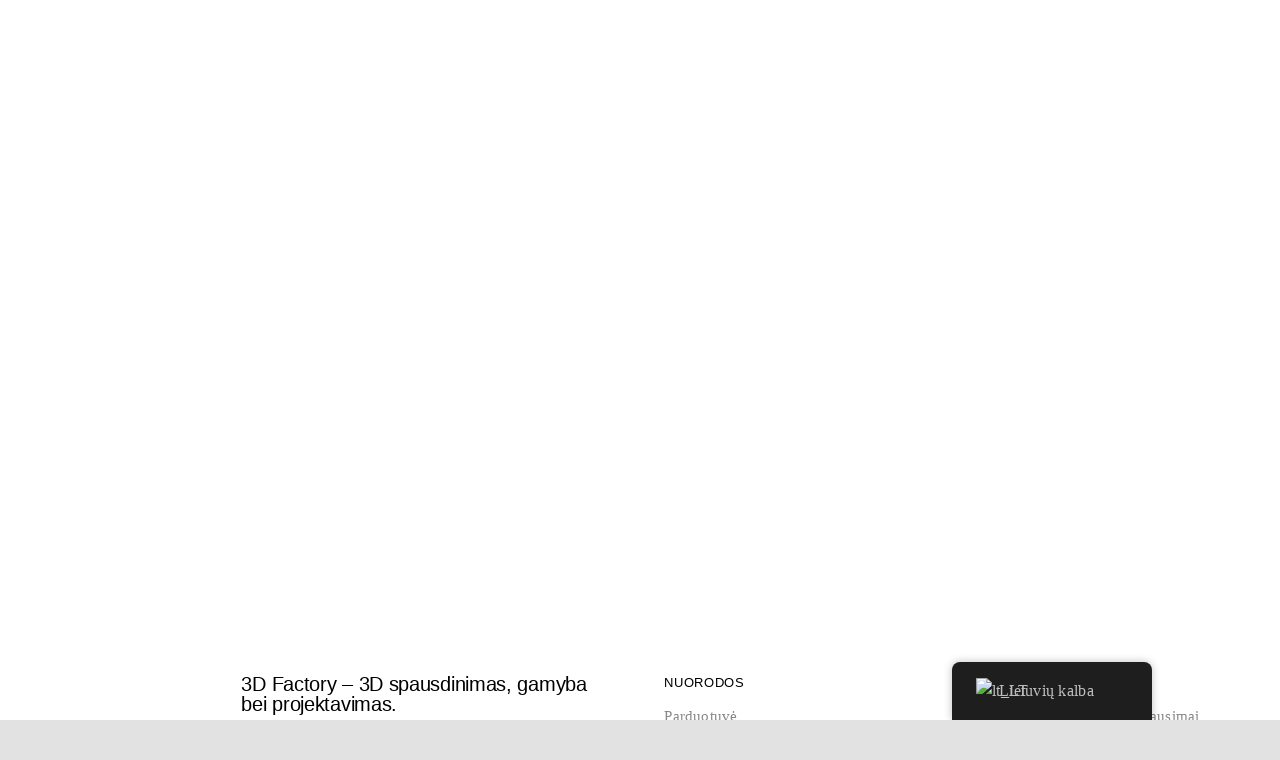

--- FILE ---
content_type: text/html; charset=UTF-8
request_url: https://3dfactory.lt/spausdinimas-is-tpu/
body_size: 27413
content:
<!DOCTYPE html>
<html class="avada-html-layout-wide avada-html-header-position-top avada-is-100-percent-template awb-scroll" lang="lt-LT" prefix="og: http://ogp.me/ns# fb: http://ogp.me/ns/fb#" prefix="og: https://ogp.me/ns#">
<head>
	<meta http-equiv="X-UA-Compatible" content="IE=edge" />
	<meta http-equiv="Content-Type" content="text/html; charset=utf-8"/>
	<meta name="viewport" content="width=device-width, initial-scale=1" />
		<style>img:is([sizes="auto" i], [sizes^="auto," i]) { contain-intrinsic-size: 3000px 1500px }</style>
	
<!-- Search Engine Optimization by Rank Math - https://rankmath.com/ -->
<title>Spausdinimas iš TPU - 3D Factory</title>
<meta name="robots" content="follow, index, max-snippet:-1, max-video-preview:-1, max-image-preview:large"/>
<link rel="canonical" href="https://3dfactory.lt/spausdinimas-is-tpu/" />
<meta property="og:locale" content="lt_LT" />
<meta property="og:type" content="article" />
<meta property="og:title" content="Spausdinimas iš TPU - 3D Factory" />
<meta property="og:description" content="TPU" />
<meta property="og:url" content="https://3dfactory.lt/spausdinimas-is-tpu/" />
<meta property="og:site_name" content="3DFactory" />
<meta property="article:tag" content="TPU" />
<meta property="article:section" content="TPU" />
<meta property="og:image" content="https://3dfactory.lt/wp-content/uploads/2022/01/tpu.png" />
<meta property="og:image:secure_url" content="https://3dfactory.lt/wp-content/uploads/2022/01/tpu.png" />
<meta property="og:image:width" content="800" />
<meta property="og:image:height" content="800" />
<meta property="og:image:alt" content="Spausdinimas iš TPU" />
<meta property="og:image:type" content="image/png" />
<meta property="article:published_time" content="2022-01-25T16:34:31+02:00" />
<meta name="twitter:card" content="summary_large_image" />
<meta name="twitter:title" content="Spausdinimas iš TPU - 3D Factory" />
<meta name="twitter:description" content="TPU" />
<meta name="twitter:image" content="https://3dfactory.lt/wp-content/uploads/2022/01/tpu.png" />
<meta name="twitter:label1" content="Written by" />
<meta name="twitter:data1" content="3D Factory" />
<meta name="twitter:label2" content="Time to read" />
<meta name="twitter:data2" content="Less than a minute" />
<script type="application/ld+json" class="rank-math-schema">{"@context":"https://schema.org","@graph":[{"@type":["LocalBusiness","Organization"],"@id":"https://3dfactory.lt/#organization","name":"3D Factory","url":"https://3dfactory.lt","logo":{"@type":"ImageObject","@id":"https://3dfactory.lt/#logo","url":"https://3dfactory.lt/wp-content/uploads/2022/01/apple-touch-icon.png","contentUrl":"https://3dfactory.lt/wp-content/uploads/2022/01/apple-touch-icon.png","caption":"3DFactory","inLanguage":"lt-LT","width":"180","height":"180"},"openingHours":["Monday,Tuesday,Wednesday,Thursday,Friday,Saturday,Sunday 09:00-17:00"],"image":{"@id":"https://3dfactory.lt/#logo"}},{"@type":"WebSite","@id":"https://3dfactory.lt/#website","url":"https://3dfactory.lt","name":"3DFactory","alternateName":"3D Factory lt","publisher":{"@id":"https://3dfactory.lt/#organization"},"inLanguage":"lt-LT"},{"@type":"ImageObject","@id":"https://3dfactory.lt/wp-content/uploads/2022/01/tpu.png","url":"https://3dfactory.lt/wp-content/uploads/2022/01/tpu.png","width":"800","height":"800","inLanguage":"lt-LT"},{"@type":"BreadcrumbList","@id":"https://3dfactory.lt/spausdinimas-is-tpu/#breadcrumb","itemListElement":[{"@type":"ListItem","position":"1","item":{"@id":"https://3dfactory.lt","name":"Pradinis"}},{"@type":"ListItem","position":"2","item":{"@id":"https://3dfactory.lt/spausdinimas-is-tpu/","name":"Spausdinimas i\u0161 TPU"}}]},{"@type":"WebPage","@id":"https://3dfactory.lt/spausdinimas-is-tpu/#webpage","url":"https://3dfactory.lt/spausdinimas-is-tpu/","name":"Spausdinimas i\u0161 TPU - 3D Factory","datePublished":"2022-01-25T16:34:31+02:00","dateModified":"2022-01-25T16:34:31+02:00","isPartOf":{"@id":"https://3dfactory.lt/#website"},"primaryImageOfPage":{"@id":"https://3dfactory.lt/wp-content/uploads/2022/01/tpu.png"},"inLanguage":"lt-LT","breadcrumb":{"@id":"https://3dfactory.lt/spausdinimas-is-tpu/#breadcrumb"}},{"@type":"Person","@id":"https://3dfactory.lt/author/zazarazas/","name":"3D Factory","url":"https://3dfactory.lt/author/zazarazas/","image":{"@type":"ImageObject","@id":"https://secure.gravatar.com/avatar/5b64b5de6d861b4643c167b5c015a32b369526ff6d70c58b428e4cceaa86862d?s=96&amp;d=mm&amp;r=g","url":"https://secure.gravatar.com/avatar/5b64b5de6d861b4643c167b5c015a32b369526ff6d70c58b428e4cceaa86862d?s=96&amp;d=mm&amp;r=g","caption":"3D Factory","inLanguage":"lt-LT"},"sameAs":["https://3dfactory.lt"],"worksFor":{"@id":"https://3dfactory.lt/#organization"}},{"@type":"BlogPosting","headline":"Spausdinimas i\u0161 TPU - 3D Factory","datePublished":"2022-01-25T16:34:31+02:00","dateModified":"2022-01-25T16:34:31+02:00","author":{"@id":"https://3dfactory.lt/author/zazarazas/","name":"3D Factory"},"publisher":{"@id":"https://3dfactory.lt/#organization"},"description":"TPU","name":"Spausdinimas i\u0161 TPU - 3D Factory","@id":"https://3dfactory.lt/spausdinimas-is-tpu/#richSnippet","isPartOf":{"@id":"https://3dfactory.lt/spausdinimas-is-tpu/#webpage"},"image":{"@id":"https://3dfactory.lt/wp-content/uploads/2022/01/tpu.png"},"inLanguage":"lt-LT","mainEntityOfPage":{"@id":"https://3dfactory.lt/spausdinimas-is-tpu/#webpage"}}]}</script>
<!-- /Rank Math WordPress SEO plugin -->

<link rel='dns-prefetch' href='//cdn.jsdelivr.net' />
<link rel='dns-prefetch' href='//cdnjs.cloudflare.com' />
<link rel="alternate" type="application/rss+xml" title="3D Factory &raquo; Įrašų RSS srautas" href="https://3dfactory.lt/feed/" />
<link rel="alternate" type="application/rss+xml" title="3D Factory &raquo; Komentarų RSS srautas" href="https://3dfactory.lt/comments/feed/" />
					<link rel="shortcut icon" href="https://3dfactory.lt/wp-content/uploads/2022/01/favicon-16x16-1.png" type="image/x-icon" />
		
		
		
				<link rel="alternate" type="application/rss+xml" title="3D Factory &raquo; Įrašo „Spausdinimas iš TPU“ komentarų RSS srautas" href="https://3dfactory.lt/spausdinimas-is-tpu/feed/" />
					<meta name="description" content="TPU"/>
				
		<meta property="og:locale" content="lt_LT"/>
		<meta property="og:type" content="article"/>
		<meta property="og:site_name" content="3D Factory"/>
		<meta property="og:title" content="Spausdinimas iš TPU - 3D Factory"/>
				<meta property="og:description" content="TPU"/>
				<meta property="og:url" content="https://3dfactory.lt/spausdinimas-is-tpu/"/>
										<meta property="article:published_time" content="2022-01-25T14:34:31+02:00"/>
											<meta name="author" content="3D Factory"/>
								<meta property="og:image" content="https://3dfactory.lt/wp-content/uploads/2022/01/tpu.png"/>
		<meta property="og:image:width" content="800"/>
		<meta property="og:image:height" content="800"/>
		<meta property="og:image:type" content="image/png"/>
				<script type="text/javascript">
/* <![CDATA[ */
window._wpemojiSettings = {"baseUrl":"https:\/\/s.w.org\/images\/core\/emoji\/16.0.1\/72x72\/","ext":".png","svgUrl":"https:\/\/s.w.org\/images\/core\/emoji\/16.0.1\/svg\/","svgExt":".svg","source":{"concatemoji":"https:\/\/3dfactory.lt\/wp-includes\/js\/wp-emoji-release.min.js?ver=6.8.3"}};
/*! This file is auto-generated */
!function(s,n){var o,i,e;function c(e){try{var t={supportTests:e,timestamp:(new Date).valueOf()};sessionStorage.setItem(o,JSON.stringify(t))}catch(e){}}function p(e,t,n){e.clearRect(0,0,e.canvas.width,e.canvas.height),e.fillText(t,0,0);var t=new Uint32Array(e.getImageData(0,0,e.canvas.width,e.canvas.height).data),a=(e.clearRect(0,0,e.canvas.width,e.canvas.height),e.fillText(n,0,0),new Uint32Array(e.getImageData(0,0,e.canvas.width,e.canvas.height).data));return t.every(function(e,t){return e===a[t]})}function u(e,t){e.clearRect(0,0,e.canvas.width,e.canvas.height),e.fillText(t,0,0);for(var n=e.getImageData(16,16,1,1),a=0;a<n.data.length;a++)if(0!==n.data[a])return!1;return!0}function f(e,t,n,a){switch(t){case"flag":return n(e,"\ud83c\udff3\ufe0f\u200d\u26a7\ufe0f","\ud83c\udff3\ufe0f\u200b\u26a7\ufe0f")?!1:!n(e,"\ud83c\udde8\ud83c\uddf6","\ud83c\udde8\u200b\ud83c\uddf6")&&!n(e,"\ud83c\udff4\udb40\udc67\udb40\udc62\udb40\udc65\udb40\udc6e\udb40\udc67\udb40\udc7f","\ud83c\udff4\u200b\udb40\udc67\u200b\udb40\udc62\u200b\udb40\udc65\u200b\udb40\udc6e\u200b\udb40\udc67\u200b\udb40\udc7f");case"emoji":return!a(e,"\ud83e\udedf")}return!1}function g(e,t,n,a){var r="undefined"!=typeof WorkerGlobalScope&&self instanceof WorkerGlobalScope?new OffscreenCanvas(300,150):s.createElement("canvas"),o=r.getContext("2d",{willReadFrequently:!0}),i=(o.textBaseline="top",o.font="600 32px Arial",{});return e.forEach(function(e){i[e]=t(o,e,n,a)}),i}function t(e){var t=s.createElement("script");t.src=e,t.defer=!0,s.head.appendChild(t)}"undefined"!=typeof Promise&&(o="wpEmojiSettingsSupports",i=["flag","emoji"],n.supports={everything:!0,everythingExceptFlag:!0},e=new Promise(function(e){s.addEventListener("DOMContentLoaded",e,{once:!0})}),new Promise(function(t){var n=function(){try{var e=JSON.parse(sessionStorage.getItem(o));if("object"==typeof e&&"number"==typeof e.timestamp&&(new Date).valueOf()<e.timestamp+604800&&"object"==typeof e.supportTests)return e.supportTests}catch(e){}return null}();if(!n){if("undefined"!=typeof Worker&&"undefined"!=typeof OffscreenCanvas&&"undefined"!=typeof URL&&URL.createObjectURL&&"undefined"!=typeof Blob)try{var e="postMessage("+g.toString()+"("+[JSON.stringify(i),f.toString(),p.toString(),u.toString()].join(",")+"));",a=new Blob([e],{type:"text/javascript"}),r=new Worker(URL.createObjectURL(a),{name:"wpTestEmojiSupports"});return void(r.onmessage=function(e){c(n=e.data),r.terminate(),t(n)})}catch(e){}c(n=g(i,f,p,u))}t(n)}).then(function(e){for(var t in e)n.supports[t]=e[t],n.supports.everything=n.supports.everything&&n.supports[t],"flag"!==t&&(n.supports.everythingExceptFlag=n.supports.everythingExceptFlag&&n.supports[t]);n.supports.everythingExceptFlag=n.supports.everythingExceptFlag&&!n.supports.flag,n.DOMReady=!1,n.readyCallback=function(){n.DOMReady=!0}}).then(function(){return e}).then(function(){var e;n.supports.everything||(n.readyCallback(),(e=n.source||{}).concatemoji?t(e.concatemoji):e.wpemoji&&e.twemoji&&(t(e.twemoji),t(e.wpemoji)))}))}((window,document),window._wpemojiSettings);
/* ]]> */
</script>

<link rel='stylesheet' id='layerslider-css' href='https://3dfactory.lt/wp-content/plugins/LayerSlider/assets/static/layerslider/css/layerslider.css?ver=7.15.1' type='text/css' media='all' />
<style id='wp-emoji-styles-inline-css' type='text/css'>

	img.wp-smiley, img.emoji {
		display: inline !important;
		border: none !important;
		box-shadow: none !important;
		height: 1em !important;
		width: 1em !important;
		margin: 0 0.07em !important;
		vertical-align: -0.1em !important;
		background: none !important;
		padding: 0 !important;
	}
</style>
<link rel='stylesheet' id='3dprint-round.css-css' href='https://3dfactory.lt/wp-content/plugins/3dprint-round/css/style.css?ver=1.0' type='text/css' media='all' />
<link rel='stylesheet' id='3dprint-frontend-global.css-css' href='https://3dfactory.lt/wp-content/plugins/3dprint/includes/css/3dprint-frontend-global.css?ver=3.9.5.3' type='text/css' media='all' />
<link rel='stylesheet' id='3dprint-frontend.css-css' href='https://3dfactory.lt/wp-content/plugins/3dprint/includes/css/3dprint-frontend.css?ver=3.9.5.3' type='text/css' media='all' />
<style id='3dprint-frontend.css-inline-css' type='text/css'>

			.progress-button[data-perspective] .content { 
			 	background: #0010de;
			}

			.progress-button .progress { 
				background: #07259b; 
			}

			.progress-button .progress-inner { 
				background: #1d67f2; 
			}
			.progress-button[data-style='rotate-angle-bottom'] .progress {
				box-shadow: 0 -1px 0 #1d67f2;
			}
			.progress-button {
				color: #fff;
			}
			.progress-button .content::before,
			.progress-button .content::after  {
				color: #fff;
			}
			.p3d-btn-primary {
			 	background: #0010de;
				color: #fff;
			}
			.p3d-badge-primary {
			 	background: #0010de;
				color: #fff;
			}
			.p3d-postprocessing .select2-results__option[aria-selected=true]:before {
			 	background-color: #0010de;
			}
			.select2-results__option[aria-disabled=true] {
				display:none;
			}

			@media only screen and (max-width: 768px) {
				.plupload_filelist li.plupload_delete > div.plupload_file_name:before {
					content: "Filename:";
				}
				.plupload_filelist li.plupload_delete > div.plupload_file_price:before {
					content: "Price:";
				}
				.plupload_filelist li.plupload_delete > div.plupload_file_qty:before {
					content: "QTY:";
				}
				.plupload_filelist li.plupload_delete > div.plupload_file_action:before {
					content: "Action:";
				}
				.plupload_filelist li.plupload_delete > div.plupload_file_status:before {
					content: "Status:";
				}
				.plupload_filelist li.plupload_delete > div.plupload_file_size:before {
					content: "Size:";
				}
			}
		

				.product.has-default-attributes.has-children > .images {
					opacity:1 !important;
				}
				@media screen and (max-width: 400px) {
				   .product.has-default-attributes.has-children > .images { 
				    float: none;
				    margin-right:0;
				    width:auto;
				    border:0;
				    border-bottom:2px solid #000;    
				  }
				}
				@media screen and (max-width:800px){
					.product.has-default-attributes.has-children > .images  {
						width: auto !important;
					}

				}
			
</style>
<link rel='stylesheet' id='component.css-css' href='https://3dfactory.lt/wp-content/plugins/3dprint/includes/ext/ProgressButtonStyles/css/component.css?ver=3.9.5.3' type='text/css' media='all' />
<link rel='stylesheet' id='nouislider.min.css-css' href='https://3dfactory.lt/wp-content/plugins/3dprint/includes/ext/noUiSlider/nouislider.min.css?ver=3.9.5.3' type='text/css' media='all' />
<link rel='stylesheet' id='bxslider.css-css' href='https://3dfactory.lt/wp-content/plugins/3dprint/includes/ext/bxslider/css/jquery.bxslider.css?ver=3.9.5.3' type='text/css' media='all' />
<link rel='stylesheet' id='easyaspie-main.css-css' href='https://3dfactory.lt/wp-content/plugins/3dprint/includes/ext/easyaspie/assets/css/main.css?ver=3.9.5.3' type='text/css' media='all' />
<link rel='stylesheet' id='p3d-extruder-css-css' href='https://3dfactory.lt/wp-content/plugins/3dprint/includes/ext/mb.extruder/mbExtruder.css?ver=3.9.5.3' type='text/css' media='all' />
<link rel='stylesheet' id='jquery.plupload.queue.css-css' href='https://3dfactory.lt/wp-content/plugins/3dprint/includes/ext/plupload/jquery.plupload.queue/css/jquery.plupload.queue.css?ver=3.9.5.3' type='text/css' media='all' />
<link rel='stylesheet' id='magnify.css-css' href='https://3dfactory.lt/wp-content/plugins/3dprint/includes/ext/magnify/css/magnify.css?ver=3.9.5.3' type='text/css' media='all' />
<link rel='stylesheet' id='stellarnav.css-css' href='https://3dfactory.lt/wp-content/plugins/3dprint/includes/ext/stellarnav/css/stellarnav.css?ver=3.9.5.3' type='text/css' media='all' />
<link rel='stylesheet' id='prettyPhoto.css-css' href='https://3dfactory.lt/wp-content/plugins/3dprint/includes/ext/prettyPhoto/css/prettyPhoto.css?ver=3.9.5.3' type='text/css' media='all' />
<link rel='stylesheet' id='tippy-light.css-css' href='https://3dfactory.lt/wp-content/plugins/3dprint/includes/ext/tippy/tippy-light.css?ver=3.9.5.3' type='text/css' media='all' />
<link rel='stylesheet' id='woocommerce-packing-slips-css' href='https://3dfactory.lt/wp-content/plugins/woocommerce-packing-slips/public/css/woocommerce-packing-slips-public.css?ver=1.2.6' type='text/css' media='all' />
<link rel='stylesheet' id='woocommerce-pdf-invoices-css' href='https://3dfactory.lt/wp-content/plugins/woocommerce-ultimate-pdf-invoices/public/css/woocommerce-pdf-invoices-public.css?ver=1.4.5' type='text/css' media='all' />
<link rel='stylesheet' id='select2-css' href='https://3dfactory.lt/wp-content/plugins/woocommerce/assets/css/select2.css?ver=9.6.1' type='text/css' media='all' />
<style id='woocommerce-inline-inline-css' type='text/css'>
.woocommerce form .form-row .required { visibility: visible; }
</style>
<link rel='stylesheet' id='trp-floater-language-switcher-style-css' href='https://3dfactory.lt/wp-content/plugins/translatepress-multilingual/assets/css/trp-floater-language-switcher.css?ver=2.9.4' type='text/css' media='all' />
<link rel='stylesheet' id='trp-language-switcher-style-css' href='https://3dfactory.lt/wp-content/plugins/translatepress-multilingual/assets/css/trp-language-switcher.css?ver=2.9.4' type='text/css' media='all' />
<link rel='stylesheet' id='select2css-css' href='//cdnjs.cloudflare.com/ajax/libs/select2/4.0.7/css/select2.css?ver=1.0' type='text/css' media='all' />
<link rel='stylesheet' id='brands-styles-css' href='https://3dfactory.lt/wp-content/plugins/woocommerce/assets/css/brands.css?ver=9.6.1' type='text/css' media='all' />
<link rel='stylesheet' id='wcpa-frontend-css' href='https://3dfactory.lt/wp-content/plugins/woo-custom-product-addons/assets/css/style_1.css?ver=3.0.13' type='text/css' media='all' />
<link rel='stylesheet' id='fusion-dynamic-css-css' href='https://3dfactory.lt/wp-content/uploads/fusion-styles/a0292a4ba08a8121834b25d1b70ff99d.min.css?ver=3.14' type='text/css' media='all' />
<script type="text/javascript" src="https://3dfactory.lt/wp-includes/js/jquery/jquery.min.js?ver=3.7.1" id="jquery-core-js"></script>
<script type="text/javascript" id="layerslider-utils-js-extra">
/* <![CDATA[ */
var LS_Meta = {"v":"7.15.1","fixGSAP":"1"};
/* ]]> */
</script>
<script type="text/javascript" src="https://3dfactory.lt/wp-content/plugins/LayerSlider/assets/static/layerslider/js/layerslider.utils.js?ver=7.15.1" id="layerslider-utils-js"></script>
<script type="text/javascript" src="https://3dfactory.lt/wp-content/plugins/LayerSlider/assets/static/layerslider/js/layerslider.kreaturamedia.jquery.js?ver=7.15.1" id="layerslider-js"></script>
<script type="text/javascript" src="https://3dfactory.lt/wp-content/plugins/LayerSlider/assets/static/layerslider/js/layerslider.transitions.js?ver=7.15.1" id="layerslider-transitions-js"></script>
<script type="text/javascript" src="https://3dfactory.lt/wp-content/plugins/3dprint/includes/ext/tippy/popper.js?ver=3.9.5.3" id="popper.js-js"></script>
<script type="text/javascript" src="https://3dfactory.lt/wp-content/plugins/3dprint/includes/ext/tippy/tippy.min.js?ver=3.9.5.3" id="tippy.js-js"></script>
<script type="text/javascript" src="https://3dfactory.lt/wp-content/plugins/3dprint/includes/ext/ProgressButtonStyles/js/modernizr.custom.js?ver=3.9.5.3" id="modernizr.custom.js-js"></script>
<script type="text/javascript" src="https://3dfactory.lt/wp-content/plugins/3dprint/includes/ext/bxslider/js/jquery.bxslider.js?ver=3.9.5.3" id="jquery.bxslider.js-js"></script>
<script type="text/javascript" src="https://3dfactory.lt/wp-content/plugins/3dprint/includes/ext/sticky-element/jquery.stickyelement.js?ver=3.9.5.3" id="jquery.stickyelement.js-js"></script>
<script type="text/javascript" src="https://3dfactory.lt/wp-content/plugins/3dprint/includes/ext/steps/jquery.accordion-wizard.js?ver=3.9.5.3" id="jquery.accordion-wizard.js-js"></script>
<script type="text/javascript" src="https://3dfactory.lt/wp-content/plugins/3dprint/includes/ext/dxf-parser/dxf-parser.js?ver=3.9.5.3" id="dxf-parser.js-js"></script>
<script type="text/javascript" src="https://3dfactory.lt/wp-content/plugins/3dprint/includes/ext/threejs/three.min.js?ver=3.9.5.3" id="p3d-threejs-js"></script>
<script type="text/javascript" src="https://3dfactory.lt/wp-content/plugins/3dprint/includes/ext/threejs/js/Detector.js?ver=3.9.5.3" id="p3d-threejs-detector-js"></script>
<script type="text/javascript" src="https://3dfactory.lt/wp-content/plugins/3dprint/includes/ext/threejs/js/Mirror.js?ver=3.9.5.3" id="p3d-threejs-mirror-js"></script>
<script type="text/javascript" src="https://3dfactory.lt/wp-content/plugins/3dprint/includes/ext/threejs/js/objects/Reflector.js?ver=3.9.5.3" id="p3d-threejs-reflector-js"></script>
<script type="text/javascript" src="https://3dfactory.lt/wp-content/plugins/3dprint/includes/ext/threejs/js/controls/OrbitControls.js?ver=3.9.5.3" id="p3d-threejs-controls-js"></script>
<script type="text/javascript" src="https://3dfactory.lt/wp-content/plugins/3dprint/includes/ext/threejs/js/renderers/CanvasRenderer.js?ver=3.9.5.3" id="p3d-threejs-canvas-renderer-js"></script>
<script type="text/javascript" src="https://3dfactory.lt/wp-content/plugins/3dprint/includes/ext/threejs/js/renderers/Projector.js?ver=3.9.5.3" id="p3d-threejs-projector-renderer-js"></script>
<script type="text/javascript" src="https://3dfactory.lt/wp-content/plugins/3dprint/includes/ext/threejs/js/loaders/STLLoader.js?ver=3.9.5.3" id="p3d-threejs-stl-loader-js"></script>
<script type="text/javascript" src="https://3dfactory.lt/wp-content/plugins/3dprint/includes/ext/threejs/js/loaders/OBJLoader.js?ver=3.9.5.3" id="p3d-threejs-obj-loader-js"></script>
<script type="text/javascript" src="https://3dfactory.lt/wp-content/plugins/3dprint/includes/ext/threejs/js/loaders/MTLLoader.js?ver=3.9.5.3" id="p3d-threejs-mtl-loader-js"></script>
<script type="text/javascript" src="https://3dfactory.lt/wp-content/plugins/3dprint/includes/ext/threejs/js/loaders/DXFLoader.js?ver=3.9.5.3" id="p3d-threejs-dxf-loader-js"></script>
<script type="text/javascript" src="https://3dfactory.lt/wp-content/plugins/3dprint/includes/ext/dxf-parser/three-dxf.js?ver=3.9.5.3" id="three-dxf.js-js"></script>
<script type="text/javascript" src="https://3dfactory.lt/wp-content/plugins/3dprint/includes/ext/threex/threex.dilategeometry.js?ver=3.9.5.3" id="p3d-threex-dilategeometry-js"></script>
<script type="text/javascript" src="https://3dfactory.lt/wp-content/plugins/3dprint/includes/ext/threex/threex.atmospherematerial.js?ver=3.9.5.3" id="p3d-threex-atmospherematerial-js"></script>
<script type="text/javascript" src="https://3dfactory.lt/wp-content/plugins/3dprint/includes/ext/threex/threex.geometricglowmesh.js?ver=3.9.5.3" id="p3d-threex-geometricglowmesh-js"></script>
<script type="text/javascript" src="https://3dfactory.lt/wp-content/plugins/3dprint/includes/ext/mb.extruder/jquery.hoverIntent.min.js?ver=3.9.5.3" id="p3d-extruder-hoverintent-js"></script>
<script type="text/javascript" src="https://3dfactory.lt/wp-content/plugins/3dprint/includes/ext/mb.extruder/jquery.mb.flipText.js?ver=3.9.5.3" id="p3d-extruder-fliptext-js"></script>
<script type="text/javascript" src="https://3dfactory.lt/wp-content/plugins/3dprint/includes/ext/mb.extruder/mbExtruder.js?ver=3.9.5.3" id="p3d-extruder-js"></script>
<script type="text/javascript" src="https://3dfactory.lt/wp-content/plugins/3dprint/includes/ext/magnify/js/jquery.magnify.js?ver=3.9.5.3" id="jquery.magnify.js-js"></script>
<script type="text/javascript" src="https://3dfactory.lt/wp-content/plugins/3dprint/includes/ext/prettyPhoto/js/jquery.prettyPhoto.min.js?ver=3.9.5.3" id="jquery.prettyPhoto.min.js-js"></script>
<script type="text/javascript" src="https://3dfactory.lt/wp-content/plugins/3dprint/includes/ext/prettyPhoto/js/jquery.prettyPhoto.init.min.js?ver=3.9.5.3" id="jquery.prettyPhoto.init.min.js-js"></script>
<script type="text/javascript" src="https://3dfactory.lt/wp-content/plugins/3dprint/includes/ext/plupload/plupload.full.min.js?ver=3.9.5.3" id="plupload.full.min.js-js"></script>
<script type="text/javascript" src="https://3dfactory.lt/wp-content/plugins/3dprint/includes/ext/plupload/jquery.plupload.queue/jquery.plupload.queue.js?ver=3.9.5.3" id="jquery.plupload.queue.js-js"></script>
<script type="text/javascript" src="https://3dfactory.lt/wp-content/plugins/3dprint/includes/ext/ProgressButtonStyles/js/classie.js?ver=3.9.5.3" id="classie.js-js"></script>
<script type="text/javascript" src="https://3dfactory.lt/wp-content/plugins/3dprint/includes/ext/ProgressButtonStyles/js/progressButton.js?ver=3.9.5.3" id="progressButton.js-js"></script>
<script type="text/javascript" src="https://3dfactory.lt/wp-content/plugins/3dprint/includes/ext/event-manager/event-manager.js?ver=3.9.5.3" id="event-manager.js-js"></script>
<script type="text/javascript" src="https://3dfactory.lt/wp-content/plugins/3dprint/includes/ext/accounting/accounting.min.js?ver=3.9.5.3" id="accounting.js-js"></script>
<script type="text/javascript" src="https://3dfactory.lt/wp-content/plugins/3dprint/includes/ext/noUiSlider/nouislider.min.js?ver=3.9.5.3" id="nouislider.min.js-js"></script>
<script type="text/javascript" src="https://3dfactory.lt/wp-content/plugins/3dprint/includes/ext/easyaspie/assets/js/superfish.js?ver=3.9.5.3" id="easyaspie.superfish.js-js"></script>
<script type="text/javascript" src="https://3dfactory.lt/wp-content/plugins/3dprint/includes/ext/easyaspie/assets/js/easyaspie.js?ver=3.9.5.3" id="easyaspie.js-js"></script>
<script type="text/javascript" src="https://3dfactory.lt/wp-content/plugins/3dprint/includes/ext/stellarnav/js/stellarnav.js?ver=3.9.5.3" id="stellarnav.js-js"></script>
<script type="text/javascript" src="https://3dfactory.lt/wp-content/plugins/woocommerce/assets/js/jquery-cookie/jquery.cookie.min.js?ver=1.4.1-wc.9.6.1" id="jquery-cookie-js" data-wp-strategy="defer"></script>
<script type="text/javascript" id="3dprint-frontend.js-js-extra">
/* <![CDATA[ */
var p3d = {"url":"https:\/\/3dfactory.lt\/wp-admin\/admin-ajax.php","plugin_url":"https:\/\/3dfactory.lt\/wp-content\/plugins\/3dprint\/","default_unit":"mm","error_box_fit":"<span id='printer_fit_error'><b>Error:<\/b> The model does not fit into the selected printer<\/span>","warning_box_fit":"<span id='printer_fit_warning'><b>Warning:<\/b> The model might not fit into the selected printer<\/span>","error_not_found":"<span><b>Error:<\/b>Model not found<\/span>","warning_cant_triangulate":"<b>Warning:<\/b> Can't triangulate","text_multiple_threejs":"3DPrint detected other 3D viewers loaded on this page! This may lead to conflicts!","text_repairing_model":"Processing..","text_model_repaired":"Processing.. done!","text_model_repair_report":"Error report:","text_model_repair_failed":"Processing.. fail!","text_model_no_repair_needed":"No errors found.","text_model_repair_degenerate_facets":"Degenerate facets","text_model_repair_edges_fixed":"Edges fixed","text_model_repair_facets_removed":"Facets removed","text_model_repair_facets_added":"Facets added","text_model_repair_facets_reversed":"Facets reversed","text_model_repair_backwards_edges":"Backwards edges","text_model_repair_nonmanifold_edges":"Non-manifold edges","text_model_repair_boundary_edges":"Boundary edges","text_model_repair_flipped_faces":"Flipped normals","text_model_repair_inter":"Intersections","text_model_repair_thick":"Thickness issues","text_model_repair_clear":"Clearance","text_analysing_model":"Analysing model..","text_model_analysed":"Analysing model.. done!","text_model_analyse_failed":"Analysing model.. fail!","text_triangulating_model":"Triangulating model","text_model_triangulated":"Triangulating model.. done!","text_model_triangulate_failed":"Triangulating model.. fail!","text_processing_model":"Scaling\/Rotating..","text_processing_model_done":"Scaling\/Rotating.. done!","text_processing_model_failed":"Scaling\/Rotating.. fail!","text_multistep_upload_model":"Please upload the model first!","text_multistep_back":"Back","text_multistep_next":"Next","text_warning_supports":"\u26a0 <b>Warning:<\/b> the model may have support structures.","text_printer":"Printer","text_material":"Material","text_coating":"Coating","text_postprocessing":"Post-processing","text_infill":"Infill","text_image_height":"Image height (1-100 mm)","text_image_map":"If brighter is higher press Ok. If darker is higher press Cancel.","text_cant_rotate_obj":"Can not rotate textured OBJ files yet.","text_select_laser_cutting":"Selected printer does not support laser cutting. Please select the laser cutting workpiece first!","text_cutting_instructions":"Cutting instructions","text_2d_instructions":"","text_cut":"Cut","text_engrave":"Engrave","text_ignore":"Ignore","text_multiple_pages":"Multi page PDF documents are not supported yet!","text_fitting_printer":"The model is too large, a fitting printer is selected.","pricing":"checkout","pricing_irrepairable":"request","pricing_too_large":"request","pricing_too_small":"checkout","price_debug_mode":"0","pricing_arrange":"request","pricing_api_expired":"request","pricing_multi_mesh":"request","pricing_unsupported_dxf_entity":"request","pricing_dxf_zero_path":"request","pricing_print_time_zero":"request","minimum_price_type":"minimum_price","use_ninjaforms":"0","ninjaforms_form_id":"0","shading":"flat","display_mode":"on_page","tooltip_engine":"tippy","tooltip_theme":"light","show_support_warning":"0","show_ground":"on","show_fog":"on","show_printers":"on","show_materials":"on","show_coatings":"0","show_postprocessings":"0","show_infills":"on","show_shadow":"on","ground_mirror":"0","background1":"0xf7f7f7","plane_color":"0x898989","ground_color":"0x757575","printer_color":"0xdd3021","fog_color":"0xFFFFFF","scale_xyz":"0","scale_keyup":"0","scale_auto_100":"on","file_max_size":"50","file_extensions":"stl,obj,stp,step,igs,iges,zip,dxf,svg,eps,pdf","files_to_convert":["stp","step","igs","iges","zip","svg","eps","pdf"],"file_chunk_size":"256","currency_symbol":"\u20ac","currency_position":"right_space","thousand_sep":"","decimal_sep":",","price_num_decimals":"2","multistep":"on","multistep_all_clickable":"0","multistep_model_required":"on","multistep_model_step1":"on","multistep_autoscroll":"mobile","multistep_short_description":"0","api_repair":"0","api_optimize":"0","api_render":"on","api_reduce":"0","api_reduce_mobile_only":"0","api_reduce_min_size":"8","server_triangulation":"on","api_analyse":"on","cookie_expire":"1","auto_rotation":"on","auto_rotation_speed":"6","auto_rotation_direction":"ccw","auto_scale":"0","resize_on_scale":"on","fit_on_resize":"on","show_model_stats":"on","show_printer_box":"0","show_grid":"0","show_axis":"0","show_model_stats_model_hours":"0","show_model_stats_shape_number":"0","show_model_stats_total_path":"0","show_upload_button":"on","show_scale":"on","show_light_source1":"0","show_light_source2":"on","show_light_source3":"0","show_light_source4":"0","show_light_source5":"0","show_light_source6":"on","show_light_source7":"0","show_light_source8":"0","show_light_source9":"0","show_light_source10":"0","show_light_source20":"0","show_light_source30":"0","show_light_source40":"0","show_light_source50":"0","show_light_source60":"0","show_light_source70":"0","show_light_source80":"0","show_light_source90":"0","mobile_no_animation":"0","adjust_position":"0","sticky_menu_offset":"0","selection_order":"materials_printers","laser_cutting_cut":"0","laser_cutting_engrave":"0","laser_cutting_ignore":"on","text_bulk_printer":"Printer","text_bulk_material":"Material","text_bulk_coating":"Coating","text_bulk_postprocessing":"Post-processing","text_bulk_infill":"Infill","text_bulk_unit":"Unit","text_bulk_notes":"Notes","text_bulk_qty":"QTY","text_bulk_unit_price":"Unit Price","text_bulk_uploading":"Uploading","text_bulk_analysing":"Analysing","text_bulk_processing":"Processing","text_bulk_email":"Please enter e-mail address","text_bulk_plupload_header_text":"Add files to the upload queue and click the analyse button","p3d_nonce":"22a2ff78bf","version":"3.9.5.3"};
/* ]]> */
</script>
<script type="text/javascript" src="https://3dfactory.lt/wp-content/plugins/3dprint/includes/js/3dprint-frontend.js?ver=3.9.5.3" id="3dprint-frontend.js-js"></script>
<script type="text/javascript" src="https://3dfactory.lt/wp-content/plugins/3dprint/includes/js/3dprint-frontend-bulk.js?ver=3.9.5.3" id="3dprint-frontend-bulk.js-js"></script>
<script type="text/javascript" src="https://3dfactory.lt/wp-content/plugins/3dprint/includes/ext/plupload/i18n/lt.js?ver=3.9.5.3" id="lt.js-js"></script>
<script type="text/javascript" src="https://3dfactory.lt/wp-content/plugins/woocommerce/assets/js/jquery-blockui/jquery.blockUI.min.js?ver=2.7.0-wc.9.6.1" id="jquery-blockui-js" defer="defer" data-wp-strategy="defer"></script>
<script type="text/javascript" src="https://3dfactory.lt/wp-content/plugins/woocommerce/assets/js/js-cookie/js.cookie.min.js?ver=2.1.4-wc.9.6.1" id="js-cookie-js" defer="defer" data-wp-strategy="defer"></script>
<script type="text/javascript" id="woocommerce-js-extra">
/* <![CDATA[ */
var woocommerce_params = {"ajax_url":"\/wp-admin\/admin-ajax.php","wc_ajax_url":"\/?wc-ajax=%%endpoint%%"};
/* ]]> */
</script>
<script type="text/javascript" src="https://3dfactory.lt/wp-content/plugins/woocommerce/assets/js/frontend/woocommerce.min.js?ver=9.6.1" id="woocommerce-js" defer="defer" data-wp-strategy="defer"></script>
<script type="text/javascript" src="https://3dfactory.lt/wp-content/plugins/translatepress-multilingual/assets/js/trp-frontend-compatibility.js?ver=2.9.4" id="trp-frontend-compatibility-js"></script>
<script type="text/javascript" id="WCPAY_ASSETS-js-extra">
/* <![CDATA[ */
var wcpayAssets = {"url":"https:\/\/3dfactory.lt\/wp-content\/plugins\/woocommerce-payments\/dist\/"};
/* ]]> */
</script>
<meta name="generator" content="Powered by LayerSlider 7.15.1 - Build Heros, Sliders, and Popups. Create Animations and Beautiful, Rich Web Content as Easy as Never Before on WordPress." />
<!-- LayerSlider updates and docs at: https://layerslider.com -->
<link rel="https://api.w.org/" href="https://3dfactory.lt/wp-json/" /><link rel="alternate" title="JSON" type="application/json" href="https://3dfactory.lt/wp-json/wp/v2/posts/3439" /><link rel="EditURI" type="application/rsd+xml" title="RSD" href="https://3dfactory.lt/xmlrpc.php?rsd" />
<meta name="generator" content="WordPress 6.8.3" />
<link rel='shortlink' href='https://3dfactory.lt/?p=3439' />
<link rel="alternate" title="oEmbed (JSON)" type="application/json+oembed" href="https://3dfactory.lt/wp-json/oembed/1.0/embed?url=https%3A%2F%2F3dfactory.lt%2Fspausdinimas-is-tpu%2F" />
<link rel="alternate" title="oEmbed (XML)" type="text/xml+oembed" href="https://3dfactory.lt/wp-json/oembed/1.0/embed?url=https%3A%2F%2F3dfactory.lt%2Fspausdinimas-is-tpu%2F&#038;format=xml" />
<!-- start Simple Custom CSS and JS -->
<script type="text/javascript">

var p3d_price_current=0;
const p3d_max_price=30;

window.wp.event_manager.addFilter( 'p3d.calculatePrintingCost', function  (total, product_info) {
	p3d_price_current=total;
	return total;
})

function p3dLogResponse() {
	//do something useful here
	if (p3d.analysed_volume>0) {
		//console.log('analysis complete, price loaded');
		if (p3d_price_current>p3d_max_price) {
			 p3dNewPricing('', 'request');
		}
		else {
			p3dNewPricing('', p3d.pricing);	
		}
	}

}

jQuery(document).ready(function() {
  if (typeof(p3dLogResponse)=='function') {
	  if (typeof(window.wp.event_manager)!='undefined') {
	         window.wp.event_manager.addAction( '3dprint.showResponse', p3dLogResponse, 10);
	  }
  }
  
});






</script>
<!-- end Simple Custom CSS and JS -->
<link rel="alternate" hreflang="lt-LT" href="https://3dfactory.lt/spausdinimas-is-tpu/"/>
<link rel="alternate" hreflang="en-US" href="https://3dfactory.lt/en/spausdinimas-is-tpu/"/>
<link rel="alternate" hreflang="lt" href="https://3dfactory.lt/spausdinimas-is-tpu/"/>
<link rel="alternate" hreflang="en" href="https://3dfactory.lt/en/spausdinimas-is-tpu/"/>
<style type="text/css" id="css-fb-visibility">@media screen and (max-width: 640px){.fusion-no-small-visibility{display:none !important;}body .sm-text-align-center{text-align:center !important;}body .sm-text-align-left{text-align:left !important;}body .sm-text-align-right{text-align:right !important;}body .sm-text-align-justify{text-align:justify !important;}body .sm-flex-align-center{justify-content:center !important;}body .sm-flex-align-flex-start{justify-content:flex-start !important;}body .sm-flex-align-flex-end{justify-content:flex-end !important;}body .sm-mx-auto{margin-left:auto !important;margin-right:auto !important;}body .sm-ml-auto{margin-left:auto !important;}body .sm-mr-auto{margin-right:auto !important;}body .fusion-absolute-position-small{position:absolute;top:auto;width:100%;}.awb-sticky.awb-sticky-small{ position: sticky; top: var(--awb-sticky-offset,0); }}@media screen and (min-width: 641px) and (max-width: 1035px){.fusion-no-medium-visibility{display:none !important;}body .md-text-align-center{text-align:center !important;}body .md-text-align-left{text-align:left !important;}body .md-text-align-right{text-align:right !important;}body .md-text-align-justify{text-align:justify !important;}body .md-flex-align-center{justify-content:center !important;}body .md-flex-align-flex-start{justify-content:flex-start !important;}body .md-flex-align-flex-end{justify-content:flex-end !important;}body .md-mx-auto{margin-left:auto !important;margin-right:auto !important;}body .md-ml-auto{margin-left:auto !important;}body .md-mr-auto{margin-right:auto !important;}body .fusion-absolute-position-medium{position:absolute;top:auto;width:100%;}.awb-sticky.awb-sticky-medium{ position: sticky; top: var(--awb-sticky-offset,0); }}@media screen and (min-width: 1036px){.fusion-no-large-visibility{display:none !important;}body .lg-text-align-center{text-align:center !important;}body .lg-text-align-left{text-align:left !important;}body .lg-text-align-right{text-align:right !important;}body .lg-text-align-justify{text-align:justify !important;}body .lg-flex-align-center{justify-content:center !important;}body .lg-flex-align-flex-start{justify-content:flex-start !important;}body .lg-flex-align-flex-end{justify-content:flex-end !important;}body .lg-mx-auto{margin-left:auto !important;margin-right:auto !important;}body .lg-ml-auto{margin-left:auto !important;}body .lg-mr-auto{margin-right:auto !important;}body .fusion-absolute-position-large{position:absolute;top:auto;width:100%;}.awb-sticky.awb-sticky-large{ position: sticky; top: var(--awb-sticky-offset,0); }}</style>	<noscript><style>.woocommerce-product-gallery{ opacity: 1 !important; }</style></noscript>
	<style>:root{  --wcpaSectionTitleSize:14px;   --wcpaLabelSize:14px;   --wcpaDescSize:13px;   --wcpaErrorSize:13px;   --wcpaLabelWeight:normal;   --wcpaDescWeight:normal;   --wcpaBorderWidth:1px;   --wcpaBorderRadius:6px;   --wcpaInputHeight:45px;   --wcpaCheckLabelSize:14px;   --wcpaCheckBorderWidth:1px;   --wcpaCheckWidth:20px;   --wcpaCheckHeight:20px;   --wcpaCheckBorderRadius:4px;   --wcpaCheckButtonRadius:5px;   --wcpaCheckButtonBorder:2px; }:root{  --wcpaButtonColor:#3340d3;   --wcpaLabelColor:#424242;   --wcpaDescColor:#797979;   --wcpaBorderColor:#c6d0e9;   --wcpaBorderColorFocus:#3561f3;   --wcpaInputBgColor:#FFFFFF;   --wcpaInputColor:#5d5d5d;   --wcpaCheckLabelColor:#4a4a4a;   --wcpaCheckBgColor:#3340d3;   --wcpaCheckBorderColor:#B9CBE3;   --wcpaCheckTickColor:#ffffff;   --wcpaRadioBgColor:#3340d3;   --wcpaRadioBorderColor:#B9CBE3;   --wcpaRadioTickColor:#ffffff;   --wcpaButtonTextColor:#ffffff;   --wcpaErrorColor:#F55050; }:root{}</style><style class='wp-fonts-local' type='text/css'>
@font-face{font-family:Inter;font-style:normal;font-weight:300 900;font-display:fallback;src:url('https://3dfactory.lt/wp-content/plugins/woocommerce/assets/fonts/Inter-VariableFont_slnt,wght.woff2') format('woff2');font-stretch:normal;}
@font-face{font-family:Cardo;font-style:normal;font-weight:400;font-display:fallback;src:url('https://3dfactory.lt/wp-content/plugins/woocommerce/assets/fonts/cardo_normal_400.woff2') format('woff2');}
</style>
		<script type="text/javascript">
			var doc = document.documentElement;
			doc.setAttribute( 'data-useragent', navigator.userAgent );
		</script>
		<!-- Google Tag Manager -->
<script>(function(w,d,s,l,i){w[l]=w[l]||[];w[l].push({'gtm.start':
new Date().getTime(),event:'gtm.js'});var f=d.getElementsByTagName(s)[0],
j=d.createElement(s),dl=l!='dataLayer'?'&l='+l:'';j.async=true;j.src=
'https://www.googletagmanager.com/gtm.js?id='+i+dl;f.parentNode.insertBefore(j,f);
})(window,document,'script','dataLayer','GTM-TX5ZFWVB');</script>
<!-- End Google Tag Manager -->


<!-- Google tag (gtag.js) -->
<script async src="https://www.googletagmanager.com/gtag/js?id=G-7J3M7E351T">
</script>
<script>
  window.dataLayer = window.dataLayer || [];
  function gtag(){dataLayer.push(arguments);}
  gtag('js', new Date());

  gtag('config', 'G-7J3M7E351T');
</script>
<!-- Google tag (gtag.js) -->
<script async src="https://www.googletagmanager.com/gtag/js?id=G-5GHP6V7NNF">
</script>
<script>
  window.dataLayer = window.dataLayer || [];
  function gtag(){dataLayer.push(arguments);}
  gtag('js', new Date());

  gtag('config', 'G-5GHP6V7NNF');
</script>
	<!-- Start cookieyes banner -->
	<script  type="text/javascript"  src="https://app.cookieyes.com/AMrGhmlx-Q6LTDIMbD9UwIIn-3ClN0CdOZq9sg9sqS3KT3well1OfaVDiSl8-ouO6JegzzPrlNaxCUuaRU7FfA=="></script><script id="cookieyes" type="text/javascript" src="https://cdn-cookieyes.com/client_data/b093189da14ed8772606ae3e/script.js"></script>
	<!-- End cookieyes banner -->
	</head>

<body class="wp-singular post-template-default single single-post postid-3439 single-format-standard wp-custom-logo wp-theme-Avada theme-Avada woocommerce-no-js translatepress-lt_LT awb-no-sidebars fusion-image-hovers fusion-pagination-sizing fusion-button_type-flat fusion-button_span-no fusion-button_gradient-linear avada-image-rollover-circle-no avada-image-rollover-yes avada-image-rollover-direction-fade fusion-has-button-gradient fusion-body ltr fusion-sticky-header no-tablet-sticky-header no-mobile-sticky-header no-mobile-slidingbar no-mobile-totop fusion-disable-outline fusion-sub-menu-fade mobile-logo-pos-left layout-wide-mode avada-has-boxed-modal-shadow- layout-scroll-offset-full avada-has-zero-margin-offset-top fusion-top-header menu-text-align-center fusion-woo-product-design-clean fusion-woo-shop-page-columns-4 fusion-woo-related-columns-4 fusion-woo-archive-page-columns-3 avada-has-woo-gallery-disabled woo-sale-badge-circle woo-outofstock-badge-top_bar mobile-menu-design-classic fusion-show-pagination-text fusion-header-layout-v3 avada-responsive avada-footer-fx-none avada-menu-highlight-style-bar fusion-search-form-clean fusion-main-menu-search-overlay fusion-avatar-circle avada-dropdown-styles avada-blog-layout-large avada-blog-archive-layout-large avada-header-shadow-no avada-menu-icon-position-left avada-has-megamenu-shadow avada-has-mobile-menu-search avada-has-main-nav-search-icon avada-has-breadcrumb-mobile-hidden avada-has-titlebar-bar_and_content avada-header-border-color-full-transparent avada-has-transparent-timeline_color avada-has-pagination-padding avada-flyout-menu-direction-fade avada-ec-views-v1" data-awb-post-id="3439">
	<!-- Google Tag Manager (noscript) -->
<noscript><iframe src="https://www.googletagmanager.com/ns.html?id=GTM-TX5ZFWVB"
height="0" width="0" style="display:none;visibility:hidden"></iframe></noscript>
<!-- End Google Tag Manager (noscript) -->	<a class="skip-link screen-reader-text" href="#content">Skip to content</a>

	<div id="boxed-wrapper">
		
		<div id="wrapper" class="fusion-wrapper">
			<div id="home" style="position:relative;top:-1px;"></div>
												<div class="fusion-tb-header"><div class="fusion-fullwidth fullwidth-box fusion-builder-row-1 fusion-flex-container hundred-percent-fullwidth non-hundred-percent-height-scrolling fusion-animated" style="--link_hover_color: hsla(var(--awb-color1-h),var(--awb-color1-s),var(--awb-color1-l),calc( var(--awb-color1-a) - 20% ));--link_color: var(--awb-color1);--awb-border-radius-top-left:0px;--awb-border-radius-top-right:0px;--awb-border-radius-bottom-right:0px;--awb-border-radius-bottom-left:0px;--awb-padding-top:1px;--awb-padding-bottom:3px;--awb-padding-left:0px;--awb-background-color:var(--awb-color5);--awb-flex-wrap:wrap;" data-animationType="fadeIn" data-animationDuration="1.0" data-animationOffset="top-into-view" ><div class="fusion-builder-row fusion-row fusion-flex-align-items-center fusion-flex-justify-content-space-between fusion-flex-content-wrap" style="width:calc( 100% + 0px ) !important;max-width:calc( 100% + 0px ) !important;margin-left: calc(-0px / 2 );margin-right: calc(-0px / 2 );"><div class="fusion-layout-column fusion_builder_column fusion-builder-column-0 fusion_builder_column_1_1 1_1 fusion-flex-column" style="--awb-bg-size:cover;--awb-width-large:100%;--awb-margin-top-large:2px;--awb-spacing-right-large:0px;--awb-margin-bottom-large:0px;--awb-spacing-left-large:0px;--awb-width-medium:100%;--awb-order-medium:0;--awb-spacing-right-medium:0px;--awb-spacing-left-medium:0px;--awb-width-small:100%;--awb-order-small:0;--awb-spacing-right-small:0px;--awb-spacing-left-small:0px;"><div class="fusion-column-wrapper fusion-column-has-shadow fusion-flex-justify-content-flex-start fusion-content-layout-column"><div class="fusion-text fusion-text-1" style="--awb-content-alignment:center;--awb-font-size:14px;--awb-line-height:1;--awb-text-transform:none;--awb-text-color:var(--awb-color1);"><p style="text-align: center;">Pristatysime nemokamai virš 40 eur.*</p>
</div></div></div></div></div><div class="fusion-fullwidth fullwidth-box fusion-builder-row-2 fusion-flex-container nonhundred-percent-fullwidth non-hundred-percent-height-scrolling fusion-animated" style="--awb-border-radius-top-left:0px;--awb-border-radius-top-right:0px;--awb-border-radius-bottom-right:0px;--awb-border-radius-bottom-left:0px;--awb-padding-top:0px;--awb-padding-bottom:0px;--awb-padding-top-medium:45px;--awb-padding-bottom-medium:45px;--awb-flex-wrap:wrap;" data-animationType="fadeIn" data-animationDuration="0.7" data-animationOffset="top-into-view" ><div class="fusion-builder-row fusion-row fusion-flex-align-items-center fusion-flex-content-wrap" style="max-width:calc( 1260px + 0px );margin-left: calc(-0px / 2 );margin-right: calc(-0px / 2 );"><div class="fusion-layout-column fusion_builder_column fusion-builder-column-1 fusion-flex-column" style="--awb-bg-size:cover;--awb-width-large:24%;--awb-margin-top-large:0px;--awb-spacing-right-large:0px;--awb-margin-bottom-large:0px;--awb-spacing-left-large:0px;--awb-width-medium:50%;--awb-order-medium:0;--awb-spacing-right-medium:0px;--awb-spacing-left-medium:0px;--awb-width-small:75%;--awb-order-small:0;--awb-spacing-right-small:0px;--awb-spacing-left-small:0px;"><div class="fusion-column-wrapper fusion-column-has-shadow fusion-flex-justify-content-flex-start fusion-content-layout-column"><div class="fusion-image-element " style="--awb-caption-title-font-family:var(--h2_typography-font-family);--awb-caption-title-font-weight:var(--h2_typography-font-weight);--awb-caption-title-font-style:var(--h2_typography-font-style);--awb-caption-title-size:var(--h2_typography-font-size);--awb-caption-title-transform:var(--h2_typography-text-transform);--awb-caption-title-line-height:var(--h2_typography-line-height);--awb-caption-title-letter-spacing:var(--h2_typography-letter-spacing);"><span class=" has-fusion-standard-logo fusion-imageframe imageframe-none imageframe-1 hover-type-none"><a class="fusion-no-lightbox" href="https://3dfactory.lt/" target="_self"><img decoding="async" src="https://3dfactory.lt/wp-content/uploads/2021/05/LogoMedium.png" srcset="https://3dfactory.lt/wp-content/uploads/2021/05/LogoMedium.png 1x, https://3dfactory.lt/wp-content/uploads/2021/05/LogoMedium.png 2x" style="max-height:128px;height:auto;" retina_url="https://3dfactory.lt/wp-content/uploads/2021/05/LogoMedium.png" width="350" height="128" class="img-responsive fusion-standard-logo disable-lazyload" alt="3D Factory Logo" /></a></span></div></div></div><div class="fusion-layout-column fusion_builder_column fusion-builder-column-2 fusion-flex-column" style="--awb-bg-size:cover;--awb-width-large:65%;--awb-margin-top-large:0px;--awb-spacing-right-large:0px;--awb-margin-bottom-large:0px;--awb-spacing-left-large:0px;--awb-width-medium:10%;--awb-order-medium:2;--awb-spacing-right-medium:0px;--awb-spacing-left-medium:0px;--awb-width-small:25%;--awb-order-small:0;--awb-spacing-right-small:0px;--awb-spacing-left-small:0px;"><div class="fusion-column-wrapper fusion-column-has-shadow fusion-flex-justify-content-flex-start fusion-content-layout-column"><nav class="awb-menu awb-menu_row awb-menu_em-hover mobile-mode-collapse-to-button awb-menu_icons-left awb-menu_dc-yes mobile-trigger-fullwidth-off awb-menu_mobile-toggle awb-menu_indent-left mobile-size-full-absolute loading mega-menu-loading awb-menu_desktop awb-menu_dropdown awb-menu_expand-right awb-menu_transition-fade" style="--awb-text-transform:none;--awb-min-height:40px;--awb-bg:#ffffff;--awb-gap:3.1%;--awb-justify-content:center;--awb-color:var(--awb-color8);--awb-active-color:var(--awb-color5);--awb-active-bg:var(--awb-color2);--awb-active-border-color:#bcbcbc;--awb-submenu-sep-color:rgba(226,226,226,0);--awb-submenu-border-radius-top-left:8px;--awb-submenu-border-radius-top-right:8px;--awb-submenu-border-radius-bottom-right:8px;--awb-submenu-border-radius-bottom-left:8px;--awb-submenu-active-bg:var(--awb-color2);--awb-submenu-active-color:var(--awb-color5);--awb-submenu-font-size:13px;--awb-submenu-text-transform:none;--awb-icons-hover-color:var(--awb-color5);--awb-main-justify-content:flex-start;--awb-mobile-nav-button-align-hor:flex-end;--awb-mobile-color:var(--awb-color8);--awb-mobile-active-bg:var(--awb-color5);--awb-mobile-active-color:var(--awb-color1);--awb-mobile-trigger-font-size:20px;--awb-mobile-trigger-color:var(--awb-color8);--awb-mobile-nav-trigger-bottom-margin:20px;--awb-mobile-font-size:17px;--awb-mobile-sep-color:rgba(0,0,0,0);--awb-mobile-justify:flex-start;--awb-mobile-caret-left:auto;--awb-mobile-caret-right:0;--awb-box-shadow:0px 2px 6px 0px hsla(var(--awb-color8-h),var(--awb-color8-s),var(--awb-color8-l),calc( var(--awb-color8-a) - 89% ));;--awb-fusion-font-family-typography:inherit;--awb-fusion-font-style-typography:normal;--awb-fusion-font-weight-typography:400;--awb-fusion-font-family-submenu-typography:inherit;--awb-fusion-font-style-submenu-typography:normal;--awb-fusion-font-weight-submenu-typography:400;--awb-fusion-font-family-mobile-typography:inherit;--awb-fusion-font-style-mobile-typography:normal;--awb-fusion-font-weight-mobile-typography:400;" aria-label="Naujausias Header Blocks Menu With Icons" data-breakpoint="1035" data-count="0" data-transition-type="center" data-transition-time="300" data-expand="right"><button type="button" class="awb-menu__m-toggle awb-menu__m-toggle_no-text" aria-expanded="false" aria-controls="menu-naujausias-header-blocks-menu-with-icons"><span class="awb-menu__m-toggle-inner"><span class="collapsed-nav-text"><span class="screen-reader-text">Toggle Navigation</span></span><span class="awb-menu__m-collapse-icon awb-menu__m-collapse-icon_no-text"><span class="awb-menu__m-collapse-icon-open awb-menu__m-collapse-icon-open_no-text digital-menu"></span><span class="awb-menu__m-collapse-icon-close awb-menu__m-collapse-icon-close_no-text digital-close"></span></span></span></button><ul id="menu-naujausias-header-blocks-menu-with-icons" class="fusion-menu awb-menu__main-ul awb-menu__main-ul_row"><li  id="menu-item-3204"  class="menu-item menu-item-type-custom menu-item-object-custom menu-item-home menu-item-3204 awb-menu__li awb-menu__main-li awb-menu__main-li_regular"  data-item-id="3204"><span class="awb-menu__main-background-default awb-menu__main-background-default_center"></span><span class="awb-menu__main-background-active awb-menu__main-background-active_center"></span><a  href="https://3dfactory.lt/" class="awb-menu__main-a awb-menu__main-a_regular awb-menu__main-a_icon-only fusion-flex-link"><span class="awb-menu__i awb-menu__i_main fusion-megamenu-icon"><i class="glyphicon fa-home fas" aria-hidden="true"></i></span><span class="menu-text"><span class="menu-title menu-title_no-desktop">Pradinis</span></span></a></li><li  id="menu-item-3148"  class="a1i0s0 menu-item menu-item-type-custom menu-item-object-custom menu-item-has-children menu-item-3148 awb-menu__li awb-menu__main-li awb-menu__main-li_regular"  data-classes="a1i0s0" data-item-id="3148"><span class="awb-menu__main-background-default awb-menu__main-background-default_center"></span><span class="awb-menu__main-background-active awb-menu__main-background-active_center"></span><a  href="https://3dfactory.lt/parduotuve/3d-spausdinimas-FDM/" class="awb-menu__main-a awb-menu__main-a_regular fusion-flex-link"><span class="awb-menu__i awb-menu__i_main fusion-megamenu-icon"><i class="glyphicon fa-layer-group fas" aria-hidden="true"></i></span><span class="menu-text">3D Spausdinimas<span class="awb-menu__highlight" style="background-color:var(--awb-color5);color:var(--awb-color1);">New</span></span><span class="awb-menu__open-nav-submenu-hover"></span></a><button type="button" aria-label="Open submenu of 3D Spausdinimas" aria-expanded="false" class="awb-menu__open-nav-submenu_mobile awb-menu__open-nav-submenu_main"></button><ul class="awb-menu__sub-ul awb-menu__sub-ul_main"><li  id="menu-item-3149"  class="a1i0s0 menu-item menu-item-type-custom menu-item-object-custom menu-item-3149 awb-menu__li awb-menu__sub-li"  data-classes="a1i0s0"><a  href="https://3dfactory.lt/parduotuve/3d-spausdinimas-FDM/" class="awb-menu__sub-a"><span>FDM Spausdinimas</span></a></li><li  id="menu-item-3150"  class="a1i0s0 menu-item menu-item-type-custom menu-item-object-custom menu-item-3150 awb-menu__li awb-menu__sub-li"  data-classes="a1i0s0"><a  href="https://3dfactory.lt/parduotuve/3d-spausdinimas-sla/" class="awb-menu__sub-a"><span>SLA Spausdinimas</span></a></li></ul></li><li  id="menu-item-3152"  class="a1i0s0 menu-item menu-item-type-custom menu-item-object-custom menu-item-3152 awb-menu__li awb-menu__main-li awb-menu__main-li_regular"  data-classes="a1i0s0" data-item-id="3152"><span class="awb-menu__main-background-default awb-menu__main-background-default_center"></span><span class="awb-menu__main-background-active awb-menu__main-background-active_center"></span><a  href="https://3dfactory.lt/parduotuve" class="awb-menu__main-a awb-menu__main-a_regular fusion-flex-link"><span class="awb-menu__i awb-menu__i_main fusion-megamenu-icon"><i class="glyphicon fa-store-alt fas" aria-hidden="true"></i></span><span class="menu-text">Parduotuvė</span></a></li><li  id="menu-item-3154"  class="a1i0s0 menu-item menu-item-type-custom menu-item-object-custom menu-item-has-children menu-item-3154 awb-menu__li awb-menu__main-li awb-menu__main-li_regular"  data-classes="a1i0s0" data-item-id="3154"><span class="awb-menu__main-background-default awb-menu__main-background-default_center"></span><span class="awb-menu__main-background-active awb-menu__main-background-active_center"></span><a  href="#" class="awb-menu__main-a awb-menu__main-a_regular fusion-flex-link"><span class="awb-menu__i awb-menu__i_main fusion-megamenu-icon"><i class="glyphicon fa-grip-vertical fas" aria-hidden="true"></i></span><span class="menu-text">Informacija</span><span class="awb-menu__open-nav-submenu-hover"></span></a><button type="button" aria-label="Open submenu of Informacija" aria-expanded="false" class="awb-menu__open-nav-submenu_mobile awb-menu__open-nav-submenu_main"></button><ul class="awb-menu__sub-ul awb-menu__sub-ul_main"><li  id="menu-item-3206"  class="menu-item menu-item-type-custom menu-item-object-custom menu-item-3206 awb-menu__li awb-menu__sub-li" ><a  href="https://3dfactory.lt/duk/" class="awb-menu__sub-a"><span>D.U.K</span></a></li><li  id="menu-item-3208"  class="menu-item menu-item-type-custom menu-item-object-custom menu-item-3208 awb-menu__li awb-menu__sub-li" ><a  href="https://3dfactory.lt/projektai/" class="awb-menu__sub-a"><span>Projektai</span></a></li><li  id="menu-item-3207"  class="menu-item menu-item-type-custom menu-item-object-custom menu-item-3207 awb-menu__li awb-menu__sub-li" ><a  href="https://3dfactory.lt/naujienos/" class="awb-menu__sub-a"><span>Naujienos</span></a></li><li  id="menu-item-3476"  class="menu-item menu-item-type-post_type menu-item-object-page menu-item-3476 awb-menu__li awb-menu__sub-li" ><a  href="https://3dfactory.lt/paslaugos/" class="awb-menu__sub-a"><span>Paslaugos</span></a></li></ul></li><li  id="menu-item-8815"  class="menu-item menu-item-type-custom menu-item-object-custom menu-item-has-children avada-menu-login-box menu-item-8815 awb-menu__li awb-menu__main-li awb-menu__main-li_regular"  data-item-id="8815"><span class="awb-menu__main-background-default awb-menu__main-background-default_center"></span><span class="awb-menu__main-background-active awb-menu__main-background-active_center"></span><a href="https://3dfactory.lt/paskyra/" aria-haspopup="true" class="awb-menu__main-a awb-menu__main-a_regular awb-menu__main-a_icon-only fusion-flex-link"><span class="awb-menu__i awb-menu__i_main"><i class="glyphicon fa-user fas" aria-hidden="true"></i></span><span class="menu-text menu-text_no-desktop">Paskyra</span><span class="awb-menu__open-nav-submenu-hover"></span></a><ul class="awb-menu__sub-ul awb-menu__sub-ul_main"><li class="awb-menu__account-li"><form action="https://3dfactory.lt/wp-login.php" name="loginform" method="post"><div class="awb-menu__input-wrap"><label class="screen-reader-text hidden" for="username-naujausias-header-blocks-menu-with-icons-69260c08895dd">Vartotojo vardas</label><input type="text" class="input-text" name="log" id="username-naujausias-header-blocks-menu-with-icons-69260c08895dd" value="" placeholder="Vartotojo vardas" /></div><div class="awb-menu__input-wrap"><label class="screen-reader-text hidden" for="password-naujausias-header-blocks-menu-with-icons-69260c08895dd">Slaptažodis</label><input type="password" class="input-text" name="pwd" id="password-naujausias-header-blocks-menu-with-icons-69260c08895dd" value="" placeholder="Slaptažodis" /></div><label class="awb-menu__login-remember" for="awb-menu__remember-naujausias-header-blocks-menu-with-icons-69260c08895dd"><input name="rememberme" type="checkbox" id="awb-menu__remember-naujausias-header-blocks-menu-with-icons-69260c08895dd" value="forever"> Įsiminti</label><input type="hidden" name="fusion_woo_login_box" value="true" /><div class="awb-menu__login-links"><input type="submit" name="wp-submit" id="wp-submit-naujausias-header-blocks-menu-with-icons-69260c08895dd" class="button button-small default comment-submit" value="Prisijungti"><input type="hidden" name="redirect" value="https://3dfactory.lt/sitemap.xml"></div><div class="awb-menu__login-reg"><a href="https://3dfactory.lt/paskyra/" title="Sukurti paskyrą">Sukurti paskyrą</a></div></form></li></ul></li><li  id="menu-item-3392"  class="menu-item menu-item-type-post_type menu-item-object-page menu-item-3392 awb-menu__li awb-menu__main-li awb-menu__main-li_regular"  data-item-id="3392"><span class="awb-menu__main-background-default awb-menu__main-background-default_center"></span><span class="awb-menu__main-background-active awb-menu__main-background-active_center"></span><a  href="https://3dfactory.lt/krepselis/" class="awb-menu__main-a awb-menu__main-a_regular awb-menu__main-a_icon-only fusion-flex-link"><span class="awb-menu__i awb-menu__i_main fusion-megamenu-icon"><i class="glyphicon fa-shopping-cart fas" aria-hidden="true"></i></span><span class="menu-text"><span class="menu-title menu-title_no-desktop">Krepšelis</span></span></a></li></ul></nav></div></div><div class="fusion-layout-column fusion_builder_column fusion-builder-column-3 fusion-flex-column" style="--awb-bg-size:cover;--awb-width-large:11%;--awb-margin-top-large:0px;--awb-spacing-right-large:0px;--awb-margin-bottom-large:0px;--awb-spacing-left-large:0px;--awb-width-medium:40%;--awb-order-medium:1;--awb-spacing-right-medium:0px;--awb-spacing-left-medium:0px;--awb-width-small:100%;--awb-order-small:0;--awb-margin-top-small:30px;--awb-spacing-right-small:0px;--awb-spacing-left-small:0px;"><div class="fusion-column-wrapper fusion-column-has-shadow fusion-flex-justify-content-flex-start fusion-content-layout-column"><div style="text-align:right;"><a class="fusion-button button-flat fusion-button-default-size button-default fusion-button-default button-1 fusion-button-default-span fusion-button-default-type fusion-no-small-visibility" target="_self" href="https://3dfactory.lt/kontaktai"><span class="fusion-button-text awb-button__text awb-button__text--default">Susisiekti</span></a></div><div style="text-align:right;"><a class="fusion-button button-flat fusion-button-default-size button-custom fusion-button-default button-2 fusion-button-span-yes fusion-button-default-type fusion-no-medium-visibility fusion-no-large-visibility" style="--button_accent_color:var(--awb-color4);--button_border_color:var(--awb-color4);--button_accent_hover_color:var(--awb-color1);--button_border_hover_color:var(--awb-color1);--button_gradient_top_color:hsla(var(--awb-color4-h),var(--awb-color4-s),var(--awb-color4-l),calc( var(--awb-color4-a) - 95% ));--button_gradient_bottom_color:hsla(var(--awb-color4-h),var(--awb-color4-s),var(--awb-color4-l),calc( var(--awb-color4-a) - 95% ));--button_gradient_top_color_hover:var(--awb-color4);--button_gradient_bottom_color_hover:var(--awb-color4);" target="_self" href="https://3dfactory.lt/kontaktai/"><span class="fusion-button-text awb-button__text awb-button__text--default">Turite klausimų? Susisiekite</span></a></div></div></div></div></div>
</div>		<div id="sliders-container" class="fusion-slider-visibility">
					</div>
											
			<section class="fusion-page-title-bar fusion-tb-page-title-bar"></section>
						<main id="main" class="clearfix width-100">
				<div class="fusion-row" style="max-width:100%;">

<section id="content" style="">
									<div id="post-3439" class="post-3439 post type-post status-publish format-standard has-post-thumbnail hentry category-tpu tag-tpu">

				<div class="post-content">
					<div class="fusion-fullwidth fullwidth-box fusion-builder-row-3 fusion-flex-container nonhundred-percent-fullwidth non-hundred-percent-height-scrolling" style="--awb-border-radius-top-left:0px;--awb-border-radius-top-right:0px;--awb-border-radius-bottom-right:0px;--awb-border-radius-bottom-left:0px;--awb-flex-wrap:wrap;" ><div class="fusion-builder-row fusion-row fusion-flex-align-items-flex-start fusion-flex-justify-content-center fusion-flex-content-wrap" style="max-width:calc( 1260px + 10px );margin-left: calc(-10px / 2 );margin-right: calc(-10px / 2 );"><div class="fusion-layout-column fusion_builder_column fusion-builder-column-4 fusion_builder_column_1_1 1_1 fusion-flex-column fusion-animated" style="--awb-padding-right:30px;--awb-padding-left:30px;--awb-padding-right-small:0px;--awb-padding-left-small:0px;--awb-bg-size:cover;--awb-width-large:100%;--awb-margin-top-large:0px;--awb-spacing-right-large:5px;--awb-margin-bottom-large:60px;--awb-spacing-left-large:5px;--awb-width-medium:65%;--awb-order-medium:0;--awb-spacing-right-medium:5px;--awb-spacing-left-medium:5px;--awb-width-small:100%;--awb-order-small:0;--awb-spacing-right-small:0px;--awb-margin-bottom-small:0px;--awb-spacing-left-small:0px;" data-animationType="fadeInUp" data-animationDuration="0.8" data-animationOffset="top-into-view"><div class="fusion-column-wrapper fusion-column-has-shadow fusion-flex-justify-content-flex-start fusion-content-layout-column"><div class="fusion-content-tb fusion-content-tb-1" style="--awb-margin-bottom:30px;"><p>TPU</p>
</div></div></div></div></div><div class="fusion-fullwidth fullwidth-box fusion-builder-row-4 fusion-flex-container nonhundred-percent-fullwidth non-hundred-percent-height-scrolling" style="--link_hover_color: var(--awb-color5);--link_color: var(--awb-color8);--awb-border-radius-top-left:0px;--awb-border-radius-top-right:0px;--awb-border-radius-bottom-right:0px;--awb-border-radius-bottom-left:0px;--awb-flex-wrap:wrap;" ><div class="fusion-builder-row fusion-row fusion-flex-align-items-stretch fusion-flex-justify-content-center fusion-flex-content-wrap" style="max-width:calc( 1260px + 10px );margin-left: calc(-10px / 2 );margin-right: calc(-10px / 2 );"><div class="fusion-layout-column fusion_builder_column fusion-builder-column-5 fusion-flex-column fusion-animated" style="--awb-bg-size:cover;--awb-width-large:100%;--awb-margin-top-large:0px;--awb-spacing-right-large:5px;--awb-margin-bottom-large:60px;--awb-spacing-left-large:5px;--awb-width-medium:100%;--awb-order-medium:0;--awb-spacing-right-medium:5px;--awb-spacing-left-medium:5px;--awb-width-small:100%;--awb-order-small:0;--awb-spacing-right-small:5px;--awb-spacing-left-small:5px;" data-animationType="fadeInUp" data-animationDuration="0.8" data-animationOffset="top-into-view"><div class="fusion-column-wrapper fusion-column-has-shadow fusion-flex-justify-content-flex-start fusion-content-layout-column"></div></div><div class="fusion-layout-column fusion_builder_column fusion-builder-column-6 fusion_builder_column_1_1 1_1 fusion-flex-column fusion-animated" style="--awb-padding-right:20px;--awb-padding-left:20px;--awb-bg-size:cover;--awb-width-large:100%;--awb-margin-top-large:0px;--awb-spacing-right-large:5px;--awb-margin-bottom-large:0px;--awb-spacing-left-large:5px;--awb-width-medium:100%;--awb-order-medium:0;--awb-spacing-right-medium:5px;--awb-spacing-left-medium:5px;--awb-width-small:100%;--awb-order-small:0;--awb-spacing-right-small:5px;--awb-spacing-left-small:5px;" data-animationType="fadeInUp" data-animationDuration="0.8" data-animationOffset="top-into-view"><div class="fusion-column-wrapper fusion-column-has-shadow fusion-flex-justify-content-flex-start fusion-content-layout-column"><div class="fusion-comments-tb fusion-comments-tb-1 fusion-order-comments avatar-square" style="--awb-margin-right:30px;--awb-margin-left:30px;--awb-border-size:1px;--awb-padding:40px;">


		<div id="respond" class="comment-respond">
		<div class="fusion-title fusion-title-size-two"><h2 id="reply-title" class="comment-reply-title">Leave A Comment <small><a rel="nofollow" id="cancel-comment-reply-link" href="/spausdinimas-is-tpu/#respond" style="display:none;">Atšaukti atsakymą</a></small></h2></div><p class="must-log-in">You must be <a href="https://3dfactory.lt/wp-login.php?redirect_to=https%3A%2F%2F3dfactory.lt%2Fspausdinimas-is-tpu%2F">logged in</a> to post a comment.</p>	</div><!-- #respond -->
	</div></div></div></div></div>
				</div>
			</div>
			</section>
						
					</div>  <!-- fusion-row -->
				</main>  <!-- #main -->
				
				
								
					<div class="fusion-tb-footer fusion-footer"><div class="fusion-footer-widget-area fusion-widget-area"><div class="fusion-fullwidth fullwidth-box fusion-builder-row-5 fusion-flex-container nonhundred-percent-fullwidth non-hundred-percent-height-scrolling" style="--awb-border-radius-top-left:0px;--awb-border-radius-top-right:0px;--awb-border-radius-bottom-right:0px;--awb-border-radius-bottom-left:0px;--awb-padding-top:72px;--awb-padding-bottom:72px;--awb-padding-top-small:24px;--awb-padding-bottom-small:24px;--awb-flex-wrap:wrap;" ><div class="fusion-builder-row fusion-row fusion-flex-align-items-stretch fusion-flex-content-wrap" style="max-width:1310.4px;margin-left: calc(-4% / 2 );margin-right: calc(-4% / 2 );"><div class="fusion-layout-column fusion_builder_column fusion-builder-column-7 fusion_builder_column_1_6 1_6 fusion-flex-column fusion-no-small-visibility fusion-no-medium-visibility" style="--awb-bg-size:cover;--awb-width-large:16.666666666667%;--awb-margin-top-large:0px;--awb-spacing-right-large:11.52%;--awb-margin-bottom-large:20px;--awb-spacing-left-large:11.52%;--awb-width-medium:16.666666666667%;--awb-order-medium:0;--awb-spacing-right-medium:11.52%;--awb-spacing-left-medium:11.52%;--awb-width-small:100%;--awb-order-small:0;--awb-spacing-right-small:1.92%;--awb-spacing-left-small:1.92%;"><div class="fusion-column-wrapper fusion-column-has-shadow fusion-flex-justify-content-flex-start fusion-content-layout-column"><div class="fusion-image-element " style="--awb-caption-title-font-family:var(--h2_typography-font-family);--awb-caption-title-font-weight:var(--h2_typography-font-weight);--awb-caption-title-font-style:var(--h2_typography-font-style);--awb-caption-title-size:var(--h2_typography-font-size);--awb-caption-title-transform:var(--h2_typography-text-transform);--awb-caption-title-line-height:var(--h2_typography-line-height);--awb-caption-title-letter-spacing:var(--h2_typography-letter-spacing);"><span class=" fusion-imageframe imageframe-none imageframe-2 hover-type-none"><img decoding="async" width="180" height="180" title="apple-touch-icon" src="data:image/svg+xml,%3Csvg%20xmlns%3D%27http%3A%2F%2Fwww.w3.org%2F2000%2Fsvg%27%20width%3D%27180%27%20height%3D%27180%27%20viewBox%3D%270%200%20180%20180%27%3E%3Crect%20width%3D%27180%27%20height%3D%27180%27%20fill-opacity%3D%220%22%2F%3E%3C%2Fsvg%3E" data-orig-src="https://3dfactory.lt/wp-content/uploads/2022/01/apple-touch-icon.png" alt class="lazyload img-responsive wp-image-3575"/></span></div></div></div><div class="fusion-layout-column fusion_builder_column fusion-builder-column-8 fusion_builder_column_1_3 1_3 fusion-flex-column" style="--awb-bg-size:cover;--awb-width-large:33.333333333333%;--awb-margin-top-large:0px;--awb-spacing-right-large:5.76%;--awb-margin-bottom-large:20px;--awb-spacing-left-large:5.76%;--awb-width-medium:33.333333333333%;--awb-order-medium:0;--awb-spacing-right-medium:5.76%;--awb-spacing-left-medium:5.76%;--awb-width-small:100%;--awb-order-small:0;--awb-spacing-right-small:1.92%;--awb-spacing-left-small:1.92%;"><div class="fusion-column-wrapper fusion-column-has-shadow fusion-flex-justify-content-flex-start fusion-content-layout-column"><div class="fusion-title title fusion-title-1 fusion-sep-none fusion-title-text fusion-title-size-three" style="--awb-margin-top:8px;"><h3 class="fusion-title-heading title-heading-left" style="margin:0;">3D Factory &#8211; 3D spausdinimas, gamyba bei projektavimas.</h3></div><div class="fusion-title title fusion-title-2 fusion-sep-none fusion-title-text fusion-title-size-four" style="--awb-margin-bottom:0px;--awb-margin-bottom-small:0px;--awb-font-size:13px;"><h4 class="fusion-title-heading title-heading-left" style="font-family:var(--awb-typography3-font-family);font-weight:var(--awb-typography3-font-weight);font-style:var(--awb-typography3-font-style);margin:0;letter-spacing:0.05em;font-size:1em;">Tel. numeris:</h4></div><div class="fusion-text fusion-text-2" style="--awb-margin-top:-6px;"><p>+370 67932283</p>
</div><div class="fusion-title title fusion-title-3 fusion-sep-none fusion-title-text fusion-title-size-four" style="--awb-margin-bottom:0px;--awb-margin-bottom-small:0px;--awb-font-size:13px;"><h4 class="fusion-title-heading title-heading-left" style="font-family:var(--awb-typography3-font-family);font-weight:var(--awb-typography3-font-weight);font-style:var(--awb-typography3-font-style);margin:0;letter-spacing:0.05em;font-size:1em;">El.Paštas</h4></div><div class="fusion-text fusion-text-3" style="--awb-margin-top:-6px;"><p>info@3dfactory.lt</p>
</div></div></div><div class="fusion-layout-column fusion_builder_column fusion-builder-column-9 fusion_builder_column_1_4 1_4 fusion-flex-column" style="--awb-bg-size:cover;--awb-width-large:25%;--awb-margin-top-large:0px;--awb-spacing-right-large:7.68%;--awb-margin-bottom-large:20px;--awb-spacing-left-large:7.68%;--awb-width-medium:25%;--awb-order-medium:0;--awb-spacing-right-medium:7.68%;--awb-spacing-left-medium:7.68%;--awb-width-small:100%;--awb-order-small:0;--awb-spacing-right-small:1.92%;--awb-spacing-left-small:1.92%;"><div class="fusion-column-wrapper fusion-column-has-shadow fusion-flex-justify-content-flex-start fusion-content-layout-column"><div class="fusion-title title fusion-title-4 fusion-sep-none fusion-title-text fusion-title-size-four" style="--awb-font-size:13px;"><h4 class="fusion-title-heading title-heading-left" style="font-family:var(--awb-typography3-font-family);font-weight:var(--awb-typography3-font-weight);font-style:var(--awb-typography3-font-style);margin:0;letter-spacing:0.05em;font-size:1em;">NUORODOS</h4></div><nav class="awb-menu awb-menu_column awb-menu_em-hover mobile-mode-collapse-to-button awb-menu_icons-left awb-menu_dc-yes mobile-trigger-fullwidth-off awb-menu_mobile-toggle awb-menu_indent-left mobile-size-full-absolute loading mega-menu-loading awb-menu_desktop awb-menu_dropdown awb-menu_expand-right awb-menu_transition-fade" style="--awb-font-size:15px;--awb-text-transform:none;--awb-gap:12px;--awb-color:var(--awb-color6);--awb-active-color:var(--awb-color7);--awb-submenu-color:var(--awb-color6);--awb-submenu-active-color:var(--awb-color7);--awb-submenu-text-transform:none;--awb-icons-color:var(--awb-color6);--awb-icons-hover-color:var(--awb-color7);--awb-main-justify-content:flex-start;--awb-mobile-color:var(--awb-color6);--awb-mobile-active-color:var(--awb-color7);--awb-mobile-justify:flex-start;--awb-mobile-caret-left:auto;--awb-mobile-caret-right:0;--awb-fusion-font-family-typography:inherit;--awb-fusion-font-style-typography:normal;--awb-fusion-font-weight-typography:400;--awb-fusion-font-family-submenu-typography:inherit;--awb-fusion-font-style-submenu-typography:normal;--awb-fusion-font-weight-submenu-typography:400;--awb-fusion-font-family-mobile-typography:inherit;--awb-fusion-font-style-mobile-typography:normal;--awb-fusion-font-weight-mobile-typography:400;" aria-label="Interior Design Footer Menu 1" data-breakpoint="0" data-count="1" data-transition-type="fade" data-transition-time="300" data-expand="right"><ul id="menu-interior-design-footer-menu-1" class="fusion-menu awb-menu__main-ul awb-menu__main-ul_column"><li  id="menu-item-2098"  class="menu-item menu-item-type-post_type menu-item-object-page menu-item-2098 awb-menu__li awb-menu__main-li awb-menu__main-li_regular"  data-item-id="2098"><span class="awb-menu__main-background-default awb-menu__main-background-default_fade"></span><span class="awb-menu__main-background-active awb-menu__main-background-active_fade"></span><a  href="https://3dfactory.lt/parduotuve/" class="awb-menu__main-a awb-menu__main-a_regular"><span class="menu-text">Parduotuvė</span></a></li><li  id="menu-item-2095"  class="menu-item menu-item-type-post_type menu-item-object-page menu-item-2095 awb-menu__li awb-menu__main-li awb-menu__main-li_regular"  data-item-id="2095"><span class="awb-menu__main-background-default awb-menu__main-background-default_fade"></span><span class="awb-menu__main-background-active awb-menu__main-background-active_fade"></span><a  href="https://3dfactory.lt/apie-mus/" class="awb-menu__main-a awb-menu__main-a_regular"><span class="menu-text">Apie mus</span></a></li><li  id="menu-item-2093"  class="menu-item menu-item-type-post_type menu-item-object-page menu-item-2093 awb-menu__li awb-menu__main-li awb-menu__main-li_regular"  data-item-id="2093"><span class="awb-menu__main-background-default awb-menu__main-background-default_fade"></span><span class="awb-menu__main-background-active awb-menu__main-background-active_fade"></span><a  href="https://3dfactory.lt/kontaktai/" class="awb-menu__main-a awb-menu__main-a_regular"><span class="menu-text">Kontaktai</span></a></li><li  id="menu-item-9722"  class="menu-item menu-item-type-post_type menu-item-object-page menu-item-9722 awb-menu__li awb-menu__main-li awb-menu__main-li_regular"  data-item-id="9722"><span class="awb-menu__main-background-default awb-menu__main-background-default_fade"></span><span class="awb-menu__main-background-active awb-menu__main-background-active_fade"></span><a  href="https://3dfactory.lt/3d-spausdinimo-paslaugu-uzsakymas-3d-factory/" class="awb-menu__main-a awb-menu__main-a_regular"><span class="menu-text">3D spausdinimas ir 3D paslaugų užsakymas</span></a></li></ul></nav></div></div><div class="fusion-layout-column fusion_builder_column fusion-builder-column-10 fusion_builder_column_1_4 1_4 fusion-flex-column" style="--awb-bg-size:cover;--awb-width-large:25%;--awb-margin-top-large:0px;--awb-spacing-right-large:7.68%;--awb-margin-bottom-large:20px;--awb-spacing-left-large:7.68%;--awb-width-medium:25%;--awb-order-medium:0;--awb-spacing-right-medium:7.68%;--awb-spacing-left-medium:7.68%;--awb-width-small:100%;--awb-order-small:0;--awb-spacing-right-small:1.92%;--awb-spacing-left-small:1.92%;"><div class="fusion-column-wrapper fusion-column-has-shadow fusion-flex-justify-content-flex-start fusion-content-layout-column"><div class="fusion-title title fusion-title-5 fusion-sep-none fusion-title-text fusion-title-size-four" style="--awb-font-size:13px;"><h4 class="fusion-title-heading title-heading-left" style="font-family:var(--awb-typography3-font-family);font-weight:var(--awb-typography3-font-weight);font-style:var(--awb-typography3-font-style);margin:0;letter-spacing:0.05em;font-size:1em;">INFORMACIJA</h4></div><nav class="awb-menu awb-menu_column awb-menu_em-hover mobile-mode-collapse-to-button awb-menu_icons-left awb-menu_dc-yes mobile-trigger-fullwidth-off awb-menu_mobile-toggle awb-menu_indent-left mobile-size-full-absolute loading mega-menu-loading awb-menu_desktop awb-menu_dropdown awb-menu_expand-right awb-menu_transition-fade" style="--awb-font-size:15px;--awb-text-transform:none;--awb-gap:12px;--awb-color:var(--awb-color6);--awb-active-color:var(--awb-color7);--awb-submenu-color:var(--awb-color6);--awb-submenu-active-color:var(--awb-color7);--awb-submenu-text-transform:none;--awb-icons-color:var(--awb-color6);--awb-icons-hover-color:var(--awb-color7);--awb-main-justify-content:flex-start;--awb-mobile-color:var(--awb-color6);--awb-mobile-active-color:var(--awb-color7);--awb-mobile-justify:flex-start;--awb-mobile-caret-left:auto;--awb-mobile-caret-right:0;--awb-fusion-font-family-typography:inherit;--awb-fusion-font-style-typography:normal;--awb-fusion-font-weight-typography:400;--awb-fusion-font-family-submenu-typography:inherit;--awb-fusion-font-style-submenu-typography:normal;--awb-fusion-font-weight-submenu-typography:400;--awb-fusion-font-family-mobile-typography:inherit;--awb-fusion-font-style-mobile-typography:normal;--awb-fusion-font-weight-mobile-typography:400;" aria-label="Interior Design Footer Menu 2" data-breakpoint="0" data-count="2" data-transition-type="fade" data-transition-time="300" data-expand="right"><ul id="menu-interior-design-footer-menu-2" class="fusion-menu awb-menu__main-ul awb-menu__main-ul_column"><li  id="menu-item-7952"  class="menu-item menu-item-type-post_type menu-item-object-page menu-item-7952 awb-menu__li awb-menu__main-li awb-menu__main-li_regular"  data-item-id="7952"><span class="awb-menu__main-background-default awb-menu__main-background-default_fade"></span><span class="awb-menu__main-background-active awb-menu__main-background-active_fade"></span><a  href="https://3dfactory.lt/duk/" class="awb-menu__main-a awb-menu__main-a_regular"><span class="menu-text">Dažniausiai užduodami klausimai</span></a></li><li  id="menu-item-7948"  class="menu-item menu-item-type-post_type menu-item-object-page menu-item-7948 awb-menu__li awb-menu__main-li awb-menu__main-li_regular"  data-item-id="7948"><span class="awb-menu__main-background-default awb-menu__main-background-default_fade"></span><span class="awb-menu__main-background-active awb-menu__main-background-active_fade"></span><a  href="https://3dfactory.lt/paskyra/" class="awb-menu__main-a awb-menu__main-a_regular"><span class="menu-text">Paskyra</span></a></li><li  id="menu-item-7949"  class="menu-item menu-item-type-post_type menu-item-object-page menu-item-7949 awb-menu__li awb-menu__main-li awb-menu__main-li_regular"  data-item-id="7949"><span class="awb-menu__main-background-default awb-menu__main-background-default_fade"></span><span class="awb-menu__main-background-active awb-menu__main-background-active_fade"></span><a  href="https://3dfactory.lt/sekti-esama-uzsakyma/" class="awb-menu__main-a awb-menu__main-a_regular"><span class="menu-text">Sekti esamą užsakymą</span></a></li><li  id="menu-item-7946"  class="menu-item menu-item-type-post_type menu-item-object-page menu-item-7946 awb-menu__li awb-menu__main-li awb-menu__main-li_regular"  data-item-id="7946"><span class="awb-menu__main-background-default awb-menu__main-background-default_fade"></span><span class="awb-menu__main-background-active awb-menu__main-background-active_fade"></span><a  href="https://3dfactory.lt/paslaugos/" class="awb-menu__main-a awb-menu__main-a_regular"><span class="menu-text">Paslaugos</span></a></li><li  id="menu-item-7947"  class="menu-item menu-item-type-post_type menu-item-object-page menu-item-7947 awb-menu__li awb-menu__main-li awb-menu__main-li_regular"  data-item-id="7947"><span class="awb-menu__main-background-default awb-menu__main-background-default_fade"></span><span class="awb-menu__main-background-active awb-menu__main-background-active_fade"></span><a  href="https://3dfactory.lt/projektai/" class="awb-menu__main-a awb-menu__main-a_regular"><span class="menu-text">Projektai</span></a></li><li  id="menu-item-7951"  class="trp-language-switcher-container menu-item menu-item-type-post_type menu-item-object-language_switcher current-language-menu-item menu-item-7951 awb-menu__li awb-menu__main-li awb-menu__main-li_regular"  data-item-id="7951"><span class="awb-menu__main-background-default awb-menu__main-background-default_fade"></span><span class="awb-menu__main-background-active awb-menu__main-background-active_fade"></span><a  href="https://3dfactory.lt/spausdinimas-is-tpu/" class="awb-menu__main-a awb-menu__main-a_regular"><span class="menu-text"><span data-no-translation><img decoding="async" class="lazyload trp-flag-image" src="data:image/svg+xml,%3Csvg%20xmlns%3D%27http%3A%2F%2Fwww.w3.org%2F2000%2Fsvg%27%20width%3D%2718%27%20height%3D%2712%27%20viewBox%3D%270%200%2018%2012%27%3E%3Crect%20width%3D%2718%27%20height%3D%2712%27%20fill-opacity%3D%220%22%2F%3E%3C%2Fsvg%3E" data-orig-src="https://3dfactory.lt/wp-content/plugins/translatepress-multilingual/assets/images/flags/lt_LT.png" width="18" height="12" alt="lt_LT" title="Lietuvių kalba"><span class="trp-ls-language-name">Lietuvių kalba</span></span></span></a></li></ul></nav></div></div><div class="fusion-layout-column fusion_builder_column fusion-builder-column-11 fusion_builder_column_1_2 1_2 fusion-flex-column" style="--awb-bg-size:cover;--awb-width-large:50%;--awb-margin-top-large:32px;--awb-spacing-right-large:3.84%;--awb-margin-bottom-large:20px;--awb-spacing-left-large:3.84%;--awb-width-medium:50%;--awb-order-medium:0;--awb-spacing-right-medium:3.84%;--awb-margin-bottom-medium:0px;--awb-spacing-left-medium:3.84%;--awb-width-small:100%;--awb-order-small:0;--awb-spacing-right-small:1.92%;--awb-spacing-left-small:1.92%;"><div class="fusion-column-wrapper fusion-column-has-shadow fusion-flex-justify-content-flex-start fusion-content-layout-column"><div class="fusion-text fusion-text-4 md-text-align-center sm-text-align-center" style="--awb-font-size:12px;--awb-text-transform:none;"><p>© Copyright 2022 | 3D Factory</p>
</div></div></div><div class="fusion-layout-column fusion_builder_column fusion-builder-column-12 fusion_builder_column_1_2 1_2 fusion-flex-column" style="--awb-bg-size:cover;--awb-width-large:50%;--awb-margin-top-large:0px;--awb-spacing-right-large:3.84%;--awb-margin-bottom-large:20px;--awb-spacing-left-large:3.84%;--awb-width-medium:50%;--awb-order-medium:0;--awb-spacing-right-medium:3.84%;--awb-spacing-left-medium:3.84%;--awb-width-small:100%;--awb-order-small:0;--awb-spacing-right-small:1.92%;--awb-spacing-left-small:1.92%;"><div class="fusion-column-wrapper fusion-column-has-shadow fusion-flex-justify-content-center fusion-content-layout-column"><div class="fusion-social-links fusion-social-links-1" style="--awb-margin-top:0px;--awb-margin-right:0px;--awb-margin-bottom:0px;--awb-margin-left:0px;--awb-alignment:right;--awb-box-border-top:0px;--awb-box-border-right:0px;--awb-box-border-bottom:0px;--awb-box-border-left:0px;--awb-icon-colors-hover:var(--awb-color4);--awb-box-colors-hover:var(--awb-color1);--awb-box-border-color:var(--awb-color3);--awb-box-border-color-hover:var(--awb-color4);--awb-alignment-medium:center;--awb-alignment-small:center;"><div class="fusion-social-networks color-type-custom"><div class="fusion-social-networks-wrapper"><a class="fusion-social-network-icon fusion-tooltip fusion-facebook awb-icon-facebook" style="color:var(--awb-color7);font-size:18px;" data-placement="top" data-title="Facebook" data-toggle="tooltip" title="Facebook" aria-label="facebook" target="_blank" rel="noopener noreferrer" href="https://www.facebook.com/3DFactoryGamyba/"></a><a class="fusion-social-network-icon fusion-tooltip fusion-twitter awb-icon-twitter" style="color:var(--awb-color7);font-size:18px;" data-placement="top" data-title="X" data-toggle="tooltip" title="X" aria-label="twitter" target="_blank" rel="noopener noreferrer" href="https://twitter.com/3Dfactory3"></a><a class="fusion-social-network-icon fusion-tooltip fusion-instagram awb-icon-instagram" style="color:var(--awb-color7);font-size:18px;" data-placement="top" data-title="Instagram" data-toggle="tooltip" title="Instagram" aria-label="instagram" target="_blank" rel="noopener noreferrer" href="https://www.instagram.com/3dfactorylt/"></a><a class="fusion-social-network-icon fusion-tooltip fusion-tiktok awb-icon-tiktok" style="color:var(--awb-color7);font-size:18px;" data-placement="top" data-title="Tiktok" data-toggle="tooltip" title="Tiktok" aria-label="tiktok" target="_blank" rel="noopener noreferrer" href="https://www.tiktok.com/@3dfactorylt"></a><a class="fusion-social-network-icon fusion-tooltip fusion-youtube awb-icon-youtube" style="color:var(--awb-color7);font-size:18px;" data-placement="top" data-title="YouTube" data-toggle="tooltip" title="YouTube" aria-label="youtube" target="_blank" rel="noopener noreferrer" href="https://www.youtube.com/channel/UCsMV6YW7oPMM9dFNUk-ccbQ"></a><a class="fusion-social-network-icon fusion-tooltip fusion-mail awb-icon-mail" style="color:var(--awb-color7);font-size:18px;" data-placement="top" data-title="Email" data-toggle="tooltip" title="Email" aria-label="mail" target="_blank" rel="noopener noreferrer" href="mailto:i&#110;&#102;o&#064;&#051;&#100;fa&#099;tor&#121;&#046;&#108;t"></a><a class="fusion-social-network-icon fusion-tooltip fusion-phone awb-icon-phone" style="color:var(--awb-color7);font-size:18px;" data-placement="top" data-title="Phone" data-toggle="tooltip" title="Phone" aria-label="phone" target="_self" rel="noopener noreferrer" href="tel:8(6-793) 2283"></a></div></div></div></div></div></div></div>
</div></div>
																</div> <!-- wrapper -->
		</div> <!-- #boxed-wrapper -->
				<a class="fusion-one-page-text-link fusion-page-load-link" tabindex="-1" href="#" aria-hidden="true">Page load link</a>

		<div class="avada-footer-scripts">
			<template id="tp-language" data-tp-language="lt_LT"></template><script type="text/javascript">var fusionNavIsCollapsed=function(e){var t,n;window.innerWidth<=e.getAttribute("data-breakpoint")?(e.classList.add("collapse-enabled"),e.classList.remove("awb-menu_desktop"),e.classList.contains("expanded")||window.dispatchEvent(new CustomEvent("fusion-mobile-menu-collapsed",{detail:{nav:e}})),(n=e.querySelectorAll(".menu-item-has-children.expanded")).length&&n.forEach(function(e){e.querySelector(".awb-menu__open-nav-submenu_mobile").setAttribute("aria-expanded","false")})):(null!==e.querySelector(".menu-item-has-children.expanded .awb-menu__open-nav-submenu_click")&&e.querySelector(".menu-item-has-children.expanded .awb-menu__open-nav-submenu_click").click(),e.classList.remove("collapse-enabled"),e.classList.add("awb-menu_desktop"),null!==e.querySelector(".awb-menu__main-ul")&&e.querySelector(".awb-menu__main-ul").removeAttribute("style")),e.classList.add("no-wrapper-transition"),clearTimeout(t),t=setTimeout(()=>{e.classList.remove("no-wrapper-transition")},400),e.classList.remove("loading")},fusionRunNavIsCollapsed=function(){var e,t=document.querySelectorAll(".awb-menu");for(e=0;e<t.length;e++)fusionNavIsCollapsed(t[e])};function avadaGetScrollBarWidth(){var e,t,n,l=document.createElement("p");return l.style.width="100%",l.style.height="200px",(e=document.createElement("div")).style.position="absolute",e.style.top="0px",e.style.left="0px",e.style.visibility="hidden",e.style.width="200px",e.style.height="150px",e.style.overflow="hidden",e.appendChild(l),document.body.appendChild(e),t=l.offsetWidth,e.style.overflow="scroll",t==(n=l.offsetWidth)&&(n=e.clientWidth),document.body.removeChild(e),jQuery("html").hasClass("awb-scroll")&&10<t-n?10:t-n}fusionRunNavIsCollapsed(),window.addEventListener("fusion-resize-horizontal",fusionRunNavIsCollapsed);</script><script type="speculationrules">
{"prefetch":[{"source":"document","where":{"and":[{"href_matches":"\/*"},{"not":{"href_matches":["\/wp-*.php","\/wp-admin\/*","\/wp-content\/uploads\/*","\/wp-content\/*","\/wp-content\/plugins\/*","\/wp-content\/themes\/Avada\/*","\/*\\?(.+)"]}},{"not":{"selector_matches":"a[rel~=\"nofollow\"]"}},{"not":{"selector_matches":".no-prefetch, .no-prefetch a"}}]},"eagerness":"conservative"}]}
</script>
        <div id="trp-floater-ls" onclick="" data-no-translation class="trp-language-switcher-container trp-floater-ls-names trp-bottom-right trp-color-dark flags-full-names" >
            <div id="trp-floater-ls-current-language" class="trp-with-flags">

                <a href="#" class="trp-floater-ls-disabled-language trp-ls-disabled-language" onclick="event.preventDefault()">
					<img class="trp-flag-image" src="https://3dfactory.lt/wp-content/plugins/translatepress-multilingual/assets/images/flags/lt_LT.png" width="18" height="12" alt="lt_LT" title="Lietuvių kalba">Lietuvių kalba				</a>

            </div>
            <div id="trp-floater-ls-language-list" class="trp-with-flags" >

                <div class="trp-language-wrap trp-language-wrap-bottom">                    <a href="https://3dfactory.lt/en/spausdinimas-is-tpu/"
                         title="English">
          						  <img class="trp-flag-image" src="https://3dfactory.lt/wp-content/plugins/translatepress-multilingual/assets/images/flags/en_US.png" width="18" height="12" alt="en_US" title="English">English					          </a>
                <a href="#" class="trp-floater-ls-disabled-language trp-ls-disabled-language" onclick="event.preventDefault()"><img class="trp-flag-image" src="https://3dfactory.lt/wp-content/plugins/translatepress-multilingual/assets/images/flags/lt_LT.png" width="18" height="12" alt="lt_LT" title="Lietuvių kalba">Lietuvių kalba</a></div>            </div>
        </div>

    	<script type='text/javascript'>
		(function () {
			var c = document.body.className;
			c = c.replace(/woocommerce-no-js/, 'woocommerce-js');
			document.body.className = c;
		})();
	</script>
	<script type="text/javascript" src="https://3dfactory.lt/wp-content/plugins/woocommerce/assets/js/select2/select2.full.min.js?ver=4.0.3-wc.9.6.1" id="select2-js" defer="defer" data-wp-strategy="defer"></script>
<script type="text/javascript" src="https://3dfactory.lt/wp-includes/js/comment-reply.min.js?ver=6.8.3" id="comment-reply-js" async="async" data-wp-strategy="async"></script>
<script type="text/javascript" src="https://3dfactory.lt/wp-content/plugins/woocommerce/assets/js/sourcebuster/sourcebuster.min.js?ver=9.6.1" id="sourcebuster-js-js"></script>
<script type="text/javascript" id="wc-order-attribution-js-extra">
/* <![CDATA[ */
var wc_order_attribution = {"params":{"lifetime":1.0e-5,"session":30,"base64":false,"ajaxurl":"https:\/\/3dfactory.lt\/wp-admin\/admin-ajax.php","prefix":"wc_order_attribution_","allowTracking":true},"fields":{"source_type":"current.typ","referrer":"current_add.rf","utm_campaign":"current.cmp","utm_source":"current.src","utm_medium":"current.mdm","utm_content":"current.cnt","utm_id":"current.id","utm_term":"current.trm","utm_source_platform":"current.plt","utm_creative_format":"current.fmt","utm_marketing_tactic":"current.tct","session_entry":"current_add.ep","session_start_time":"current_add.fd","session_pages":"session.pgs","session_count":"udata.vst","user_agent":"udata.uag"}};
/* ]]> */
</script>
<script type="text/javascript" src="https://3dfactory.lt/wp-content/plugins/woocommerce/assets/js/frontend/order-attribution.min.js?ver=9.6.1" id="wc-order-attribution-js"></script>
<script type="text/javascript" id="wp_slimstat-js-extra">
/* <![CDATA[ */
var SlimStatParams = {"transport":"ajax","ajaxurl_rest":"https:\/\/3dfactory.lt\/wp-json\/slimstat\/v1\/hit","ajaxurl_ajax":"https:\/\/3dfactory.lt\/wp-admin\/admin-ajax.php","ajaxurl_adblock":"https:\/\/3dfactory.lt\/request\/800227641a3e61324837b43c71f1d7ef\/","ajaxurl":"https:\/\/3dfactory.lt\/wp-admin\/admin-ajax.php","baseurl":"\/","dnt":"noslimstat,ab-item","ci":"YTo0OntzOjEyOiJjb250ZW50X3R5cGUiO3M6NDoicG9zdCI7czo4OiJjYXRlZ29yeSI7czo3OiIxMjcsMTI4IjtzOjEwOiJjb250ZW50X2lkIjtpOjM0Mzk7czo2OiJhdXRob3IiO3M6OToiemF6YXJhemFzIjt9.a3b933e7f8e56d8857922f455ac452f4","wp_rest_nonce":"c4ffbff89d"};
/* ]]> */
</script>
<script defer type="text/javascript" src="https://cdn.jsdelivr.net/wp/wp-slimstat/tags/5.3.1/wp-slimstat.min.js" id="wp_slimstat-js"></script>
<script type="text/javascript" src="https://3dfactory.lt/wp-includes/js/dist/hooks.min.js?ver=4d63a3d491d11ffd8ac6" id="wp-hooks-js"></script>
<script type="text/javascript" src="https://3dfactory.lt/wp-content/uploads/fusion-scripts/2a3c2999d01997c980eaefdd4bc71352.min.js?ver=3.14" id="fusion-scripts-js"></script>
<script type="text/javascript" id="wcpa-front-js-extra">
/* <![CDATA[ */
var wcpa_front = {"api_nonce":null,"root":"https:\/\/3dfactory.lt\/wp-json\/wcpa\/front\/","assets_url":"https:\/\/3dfactory.lt\/wp-content\/plugins\/woo-custom-product-addons\/assets\/","date_format":"F j, Y","time_format":"g:i a","validation_messages":{"formError":"Fix the errors shown above","requiredError":"Field is required","maxlengthError":"Maximum %s characters allowed","minValueError":"Minimum value required: %s","maxValueError":"Maximum value allowed: %s","validEmailError":"Provide a valid email address","validUrlError":"Provide a valid URL"},"ajax_add_to_cart":"","i18n_view_cart":"Per\u017ei\u016br\u0117ti krep\u0161el\u012f","cart_url":"https:\/\/3dfactory.lt\/krepselis\/","is_cart":"","init_triggers":["wcpt_product_modal_ready","qv_loader_stop","quick_view_pro:load","elementor\/popup\/show","xt_wooqv-product-loaded","woodmart-quick-view-displayed","porto_init_countdown","woopack.quickview.ajaxload","quick-view-displayed","update_lazyload","riode_load","yith_infs_added_elem","jet-popup\/show-event\/after-show","etheme_quick_view_content_loaded","wc_backbone_modal_loaded"]};
/* ]]> */
</script>
<script type="text/javascript" src="https://3dfactory.lt/wp-content/plugins/woo-custom-product-addons/assets/js/front-end.js?ver=3.0.13" id="wcpa-front-js"></script>
				<script type="text/javascript">
				jQuery( document ).ready( function() {
					var ajaxurl = 'https://3dfactory.lt/wp-admin/admin-ajax.php';
					if ( 0 < jQuery( '.fusion-login-nonce' ).length ) {
						jQuery.get( ajaxurl, { 'action': 'fusion_login_nonce' }, function( response ) {
							jQuery( '.fusion-login-nonce' ).html( response );
						});
					}
				});
				</script>
						</div>

			<section class="to-top-container to-top-right" aria-labelledby="awb-to-top-label">
		<a href="#" id="toTop" class="fusion-top-top-link">
			<span id="awb-to-top-label" class="screen-reader-text">Į viršų</span>

					</a>
	</section>
		</body>
</html>


<!-- Page cached by LiteSpeed Cache 7.6.2 on 2025-11-25 22:05:28 -->

--- FILE ---
content_type: text/css
request_url: https://3dfactory.lt/wp-content/plugins/3dprint-round/css/style.css?ver=1.0
body_size: 54
content:
#p3d-viewer canvas {
    border: 1px solid;
    border-radius: 10px 10px 0px 0px;
}

.stellarnav.mobile.light ul ul li {
    border-radius: 10px;
}

.p3d-list-group-item {
    border-radius: 10px;
}

#p3d-pickfiles {
	border-radius: 0px 0px 15px 15px;	
}

.p3d-group-color-sample, .p3d-color-sample, fieldset.p3d-fieldset, .p3d-fieldset legend {
	border-radius: 15px;
}

.progress-button[data-perspective] {
 padding:5px !important;
 background-color: #63b5ca !important;
}

input.p3d-dim-input {
    border-radius: 5px;
}

--- FILE ---
content_type: text/css
request_url: https://3dfactory.lt/wp-content/plugins/3dprint/includes/ext/easyaspie/assets/css/main.css?ver=3.9.5.3
body_size: 2633
content:
.menubtn{
	display: none;
}
nav.applePie{
/*    font-size:1.6em;*//*16px*/
    line-height: 1.2;
    display: block;
    position: relative;
/*    z-index:9999;*/
    min-height: 32px;
    clear:both;
    margin-top:20px;
    margin-bottom:20px;
   
 
	}
nav.applePie span{
	display: none;
	}

/* all lists */
nav.applePie ul, nav.applePie ul ul {
	padding: 0;
	margin: 0;
	list-style: none;
	line-height: 1;
	position: relative;
	}
nav.applePie ul a {
	display: block;
	text-decoration: none;
	}
/* all list items */
nav.applePie ul li {
	float:left;
	list-style-type: none;
	-webkit-transition: background-color 0.7s ease;
    -moz-transition: background-color 0.7s ease;
    -o-transition: background-color 0.7s ease;
    -ms-transition: background-color 0.7s ease;
    transition: background-color 0.7s ease;
	}
nav.applePie ul li:last-child{
	border: none;
}


/* second-level lists */
nav.applePie ul li ul {
	position: absolute;
	width: 25em;
	left: -999em; /* using left instead of display to hide menus because display: none isn't read by screen readers */
	z-index: 9999;
	margin-left: 0 ;
	}
nav.applePie ul li ul li{
	width: 25em;
	white-space: nowrap;
	display:block;
	}
nav.applePie ul ul li,
nav.applePie ul ul ul li,
nav.applePie ul ul ul ul li{
	border-right:none;
	}
nav.applePie ul li a.sf-with-ul:after {
	content: '\25b6';/*Right Double Arrows*/
	display: inline-block;
	*float:right;/*IE7 Fix*/
	position:relative;
	top: 0em;
	right: -0.3em;
	}
nav.applePie ul li.sfHover a.sf-with-ul:after{
	-moz-transform: rotate(90deg);
	-webkit-transform: rotate(90deg);
	-o-transform: rotate(90deg);
	-ms-transform: rotate(90deg);
	transform: rotate(90deg);
	}
nav.applePie ul li.sfHover li a.sf-with-ul:after{
	-moz-transform: rotate(0deg);
	-webkit-transform: rotate(0deg);
	-o-transform: rotate(0deg);
	-ms-transform: rotate(0deg);
	transform: rotate(0deg);
	}
nav.applePie ul li a.sf-with-ul:only-child:after{
	content: '';/* if only child, delete arrow */
	 }
nav.applePie ul li ul a{
	padding:0.5em 1.5em;
	margin-top:-1px; /*to offset bottom border*/
	}
nav.applePie ul li ul li:last-child a{
	border-bottom:none;
	}
/* third-and-above-level lists */
nav.applePie ul li ul ul {
	margin: -2em 0 0 25em;/* negative margin calculated by li padding plus line height*/
	}
nav.applePie ul li:hover ul ul,
nav.applePie ul li:hover ul ul ul,
nav.applePie ul li.sfhover ul ul,
nav.applePie ul li.sfhover ul ul ul {
	left: -999em;
	}

nav.applePie ul li:hover ul,
nav.applePie ul li li:hover ul,
nav.applePie ul li li li:hover ul,
nav.applePie ul li.sfhover ul,
nav.applePie ul li li.sfhover ul,
nav.applePie ul li li li.sfhover ul { /* lists nested under hovered list items */
	left: auto;
	}
/*UNIVERSAL PADDING*/
nav.applePie ul a,
nav.applePie ul li a,
nav.applePie ul li ul a {
	padding:0.5em 1.5em;
	}
/*----------------------------------
	IE7
-----------------------------------*/
.ie7 nav.applePie ul li a.sf-with-ul{
	 background-image: url([data-uri]);
	 background-repeat: no-repeat;
	 background-position:right center;
     }
/*----------------------------------
	IE6
-----------------------------------*/
.ie6 nav.applePie ul li a.sf-with-ul{
	 background-image: url('../images/arrow.png');
	 background-repeat: no-repeat;
	 background-position:right center;
	 }
/*----------------------------------
	COLORS
-----------------------------------*/
nav.applePie{
    /*background:#fff;*/
    }
nav.applePie ul a {
	color:#333;
	}
/*Top nav.applePie borders*/
nav.applePie ul li {
	border-right:1px solid #ccc;
	}

nav.applePie ul li:hover{
	color: #666;
	background: #e5e5e5;
	}
nav.applePie ul li ul a{
	border-bottom:1px solid #e5e5e5;
	}
nav.applePie ul li ul {
	background: #ccc;
	}

/*----------------------------------
	MEDIA QUERY
-----------------------------------*/
@media screen and (max-width:800px){
	.menubtn{
		display: block;
		margin: 5px 0 10px;
		float:right;
		text-indent:-9999px;
		-webkit-transition: all 300ms ease-in-out;
		-moz-transition: all 300ms ease-in-out;
		-ms-transition: all 300ms ease-in-out;
		-o-transition: all 300ms ease-in-out;
		transition: all 300ms ease-in-out;
		width:40px;
		height:40px;
		}
	.menubtn:hover{
		cursor: pointer;
		}
	nav.applePie span{
		display: block;
		}
	nav.applePie span{
		position: relative;
		float: right;
		padding: 10px;
		}
	nav.applePie span:hover{
		cursor: pointer;
		}
	nav.applePie ul,
	nav.applePie ul > ul{
		display: none;
		float:none;
		width:100%;
		}
	nav.applePie ul li {
		border-right:none;
		}
	nav.applePie ul li a.sf-with-ul:after {
		content:'';
		}
	nav.applePie ul li ul,
	nav.applePie ul li ul li{
		width: 100%;
		}
	nav.applePie ul li ul a{
		border-bottom:none;
		}
	nav.applePie ul ul,
	nav.applePie ul li{
		width:100%;
		}
	nav.applePie ul li a{
		padding:0.5em 1em 0.5em 1em;
		float: left;
		}
	nav.applePie ul li ul a{
		padding: 0.5em 1em 0.5em 2em;
		}
	nav.applePie ul ul li ul a{
		padding: 0.5em 1em 0.5em 3em;
		}
	nav.applePie ul ul ul li ul a{
		padding: 0.5em 1em 0.5em 4em;
		}
	nav.applePie ul li ul,
	nav.applePie ul li ul ul,
	nav.applePie ul li:hover ul ul,
	nav.applePie ul li:hover ul ul ul,
	nav.applePie ul li.sfhover ul ul,
	nav.applePie ul li.sfhover ul ul ul,
	nav.applePie ul li:hover ul,
	nav.applePie ul li li:hover ul,
	nav.applePie ul li li li:hover ul,
	nav.applePie ul li.sfhover ul,
	nav.applePie ul li li.sfhover ul,
	nav.applePie ul li li li.sfhover ul {
		position: relative;
		display: none;
		margin: 0 0 0 0;
		left: 0em; /* using left instead of display because display: none isn't read by screen readers */
		}

	/*----------------------------------
		MOBILE COLORS
	-----------------------------------*/
	nav.applePie{
		background: none;
		}
	.menubtn{
		background: #333 url('../images/menuicon.png')  no-repeat right top;
		-ms-filter: "progid:DXImageTransform.Microsoft.Alpha(Opacity=60)";
 		filter: alpha(opacity=60);
 		-khtml-opacity: 0.6;
 		opacity: 0.6;
		}
	.menubtn:hover,
	.menuOpen{
		-ms-filter: "progid:DXImageTransform.Microsoft.Alpha(Opacity=100)";
 		filter: alpha(opacity=100);
 		-khtml-opacity: 1;
 		opacity: 1;
		}
	/*Plus icon*/
	nav.applePie span{
		background: #00b4ff;
		color:#fff;
		}
	nav.applePie span:hover{
		background: #049ad6;
		}
	/*Top nav.applePie background*/
	nav.applePie ul ul,
	nav.applePie ul li{
		background: #eeeeee;
		}
	/*Sub-nav.applePie background*/
	nav.applePie ul li ul li{
		background: #ccc;
		}
	/*Sub-nav.applePie borders*/
	nav.applePie ul li ul li{
		border-bottom:1px solid #e5e5e5;
		}
	/*sub, sub-nav.applePie background*/
	nav.applePie ul ul ul li{
		background: #ccc;
		}
	/*First nav.applePie Item when open*/
	ul li.menuOpen,
	ul li.menuOpen:hover{
		background:#47a3da;
		}
	ul li.menuOpen >span{
		background: #049ad6;
	}
	/*Sub-nav.applePie Item when open*/
	ul ul li.menuOpen,
	ul ul li.menuOpen:hover{
		background:#a9e4fc;
		}
	/*Sub, Sub-nav.applePie Item when open*/
	ul ul ul li.menuOpen,
	ul ul ul li.menuOpen:hover{
		background:#cdebf7;
		}
}


/* fullscreen workaround */

#p3d-sidepanel-left  	.menubtn{
		display: block;
		margin: 5px 0 10px;
		float:right;
		text-indent:-9999px;
		-webkit-transition: all 300ms ease-in-out;
		-moz-transition: all 300ms ease-in-out;
		-ms-transition: all 300ms ease-in-out;
		-o-transition: all 300ms ease-in-out;
		transition: all 300ms ease-in-out;
		width:40px;
		height:40px;
		}
#p3d-sidepanel-left  
	.menubtn:hover{
		cursor: pointer;
		}
#p3d-sidepanel-left  
	nav.applePie span{
		display: block;
		}
#p3d-sidepanel-left  
	nav.applePie span{
		position: relative;
		float: right;
		padding: 10px;
		}
#p3d-sidepanel-left  
	nav.applePie span:hover{
		cursor: pointer;
		}
#p3d-sidepanel-left  
	nav.applePie ul, #p3d-sidepanel-left  
	nav.applePie ul > ul{
		display: none;
		float:none;
		width:100%;
		}
#p3d-sidepanel-left  
	nav.applePie ul li {
		border-right:none;
		}
#p3d-sidepanel-left  
	nav.applePie ul li a.sf-with-ul:after {
		content:'';
		}
#p3d-sidepanel-left  
	nav.applePie ul li ul, #p3d-sidepanel-left  
	nav.applePie ul li ul li{
		width: 100%;
		}
#p3d-sidepanel-left  
	nav.applePie ul li ul a{
		border-bottom:none;
		}
#p3d-sidepanel-left  
	nav.applePie ul ul, #p3d-sidepanel-left  
	nav.applePie ul li{
		width:100%;
		}
#p3d-sidepanel-left  
	nav.applePie ul li a{
		padding:0.5em 1em 0.5em 1em;
		float: left;
		}
#p3d-sidepanel-left  
	nav.applePie ul li ul a{
		padding: 0.5em 1em 0.5em 2em;
		}
#p3d-sidepanel-left  
	nav.applePie ul ul li ul a{
		padding: 0.5em 1em 0.5em 3em;
		}
#p3d-sidepanel-left  
	nav.applePie ul ul ul li ul a{
		padding: 0.5em 1em 0.5em 4em;
		}
#p3d-sidepanel-left  
	nav.applePie ul li ul, #p3d-sidepanel-left  
	nav.applePie ul li ul ul, #p3d-sidepanel-left  
	nav.applePie ul li:hover ul ul, #p3d-sidepanel-left  
	nav.applePie ul li:hover ul ul ul, #p3d-sidepanel-left  
	nav.applePie ul li.sfhover ul ul, #p3d-sidepanel-left  
	nav.applePie ul li.sfhover ul ul ul, #p3d-sidepanel-left  
	nav.applePie ul li:hover ul, #p3d-sidepanel-left  
	nav.applePie ul li li:hover ul, #p3d-sidepanel-left  
	nav.applePie ul li li li:hover ul, #p3d-sidepanel-left  
	nav.applePie ul li.sfhover ul, #p3d-sidepanel-left  
	nav.applePie ul li li.sfhover ul, #p3d-sidepanel-left  
	nav.applePie ul li li li.sfhover ul {
		position: relative;
		display: none;
		margin: 0 0 0 0;
		left: 0em; 
		}
#p3d-sidepanel-left  


	nav.applePie{
		background: none;
		}
#p3d-sidepanel-left  
	.menubtn{
		background: #333 url('../images/menuicon.png')  no-repeat right top;
		-ms-filter: "progid:DXImageTransform.Microsoft.Alpha(Opacity=60)";
 		filter: alpha(opacity=60);
 		-khtml-opacity: 0.6;
 		opacity: 0.6;
		}
#p3d-sidepanel-left  
	.menubtn:hover, #p3d-sidepanel-left  
	.menuOpen{
		-ms-filter: "progid:DXImageTransform.Microsoft.Alpha(Opacity=100)";
 		filter: alpha(opacity=100);
 		-khtml-opacity: 1;
 		opacity: 1;
		}
#p3d-sidepanel-left  
	nav.applePie span{
		background: #00b4ff;
		color:#fff;
		}
#p3d-sidepanel-left  
	nav.applePie span:hover{
		background: #049ad6;
		}
#p3d-sidepanel-left  
	nav.applePie ul ul, #p3d-sidepanel-left  
	nav.applePie ul li{
		background: #eeeeee;
		}
#p3d-sidepanel-left  
	nav.applePie ul li ul li{
		background: #ccc;
		}
#p3d-sidepanel-left  
	nav.applePie ul li ul li{
		border-bottom:1px solid #e5e5e5;
		}
#p3d-sidepanel-left  
	nav.applePie ul ul ul li{
		background: #ccc;
		}
#p3d-sidepanel-left  
	ul li.menuOpen, #p3d-sidepanel-left  
	ul li.menuOpen:hover{
		background:#47a3da;
		}
#p3d-sidepanel-left  
	ul li.menuOpen >span{
		background: #049ad6;
	}
#p3d-sidepanel-left  
	ul ul li.menuOpen, #p3d-sidepanel-left  
	ul ul li.menuOpen:hover{
		background:#a9e4fc;
		}
#p3d-sidepanel-left  
	ul ul ul li.menuOpen, #p3d-sidepanel-left  
	ul ul ul li.menuOpen:hover{
		background:#cdebf7;
		}


--- FILE ---
content_type: text/css
request_url: https://3dfactory.lt/wp-content/plugins/3dprint/includes/ext/mb.extruder/mbExtruder.css?ver=3.9.5.3
body_size: 1037
content:
/*
 * ******************************************************************************
 *  jquery.mb.components
 *  file: mbExtruder.css
 *
 *  Copyright (c) 2001-2014. Matteo Bicocchi (Pupunzi);
 *  Open lab srl, Firenze - Italy
 *  email: matteo@open-lab.com
 *  site: 	http://pupunzi.com
 *  blog:	http://pupunzi.open-lab.com
 * 	http://open-lab.com
 *
 *  Licences: MIT, GPL
 *  http://www.opensource.org/licenses/mit-license.php
 *  http://www.gnu.org/licenses/gpl.html
 *
 *  last modified: 07/01/14 22.50
 *  *****************************************************************************
 */

.extruder {
  position: fixed;
  cursor: default;
  background: url("./elements/extruder_blank.png")
}

.extruder *{
  box-sizing: content-box;
}

.extruder .header {
  height: 27px
}

.extruder .extruder-content {
  display: none;
  background: #fff
}

.extruder.open .extruder-content {
  -moz-box-shadow: 2px 0 5px #999;
  -webkit-box-shadow: 2px 0 5px #999;
  box-shadow: 2px 0 5px #999
}

.extruder .footer {
  display: none;
  height: 10px;
  background: #000;
  -moz-border-radius: 0 0 8px 8px;
  -webkit-border-top-left-radius: 0;
  -webkit-border-top-right-radius: 0;
  -webkit-border-bottom-left-radius: 8px;
  -webkit-border-bottom-right-radius: 8px;
  border-top-left-radius: 0;
  border-top-right-radius: 0;
  border-bottom-left-radius: 8px;
  border-bottom-right-radius: 8px;
  -moz-box-shadow: 2px 0 5px #999;
  -webkit-box-shadow: 2px 0 5px #999;
  box-shadow: 2px 0 5px #999
}

.extruder.top .flap {
  color: #fff;
  font: 18px/28px Arial, Helvetica, sans-serif;
  text-align: center;
  display: block;
  margin: auto;
  padding: 0 5px 5px 5px;
  height: 30px;
  width: 180px;
  background: #000;
  cursor: pointer;
  -moz-border-radius: 0 0 8px 8px;
  -webkit-border-top-left-radius: 0;
  -webkit-border-top-right-radius: 0;
  -webkit-border-bottom-left-radius: 8px;
  -webkit-border-bottom-right-radius: 8px;
  border-top-left-radius: 0;
  border-top-right-radius: 0;
  border-bottom-left-radius: 8px;
  border-bottom-right-radius: 8px;
  -moz-box-shadow: 2px 0 5px #999;
  -webkit-box-shadow: 2px 0 5px #999;
  box-shadow: 2px 0 5px #999;
  text-shadow: 2px 2px 2px #333
}

.extruder.top .extruder-content {
  -moz-border-radius: 0 0 8px 8px;
  -webkit-border-top-left-radius: 0;
  -webkit-border-top-right-radius: 0;
  -webkit-border-bottom-left-radius: 8px;
  -webkit-border-bottom-right-radius: 8px;
  border-top-left-radius: 0;
  border-top-right-radius: 0;
  border-bottom-left-radius: 8px;
  border-bottom-right-radius: 8px
}

.extruder.bottom .flap {
  position: relative;
  color: white;
  font: 18px/28px Arial, Helvetica, sans-serif;
  text-align: center;
  display: block;
  margin: auto;
  margin-top: 1px;
  padding: 0 5px 5px 5px;
  height: 30px;
  width: 180px;
  background: #000;
  cursor: pointer;
  -moz-border-radius: 8px 8px 0 0;
  -webkit-border-top-left-radius: 8px;
  -webkit-border-top-right-radius: 8px;
  -webkit-border-bottom-left-radius: 0;
  -webkit-border-bottom-right-radius: 0;
  border-top-left-radius: 8px;
  border-top-right-radius: 8px;
  border-bottom-left-radius: 0;
  border-bottom-right-radius: 0;
  text-shadow: 2px 2px 2px #333;
  -moz-box-shadow: 2px 0 5px #999;
  -webkit-box-shadow: 2px 0 5px #999;
  box-shadow: 2px 0 5px #999
}

.extruder.bottom .footer {
  -moz-border-radius: 8px 8px 0 0;
  -webkit-border-top-left-radius: 8px;
  -webkit-border-top-right-radius: 8px;
  -webkit-border-bottom-left-radius: 0;
  -webkit-border-bottom-right-radius: 0;
  border-top-left-radius: 8px;
  border-top-right-radius: 8px;
  border-bottom-left-radius: 0;
  border-bottom-right-radius: 0;
  position: relative;
  margin-top: -5px
}

.extruder.bottom .extruder-content {
  -moz-border-radius: 8px 8px 0 0;
  -webkit-border-top-left-radius: 8px;
  -webkit-border-top-right-radius: 8px;
  -webkit-border-bottom-left-radius: 0;
  -webkit-border-bottom-right-radius: 0;
  border-top-left-radius: 8px;
  border-top-right-radius: 8px;
  border-bottom-left-radius: 0;
  border-bottom-right-radius: 0
}

.extruder.bottom .ext_wrapper {
  bottom: 0
}

.extruder.left {
  height: 100%;
  background: url("./elements/extruder_blank.png")
}

.extruder.left.open .extruder-content {
  -moz-box-shadow: 2px 0 5px #999;
  -webkit-box-shadow: 2px 0 5px #999;
  box-shadow: 2px 0 5px #999
}

.extruder.left .extruder-content {
/*  border-right: 3px solid #000*/
}

.extruder.left .ext_wrapper {
  height: 100%
}

.extruder.left .footer {
  display: none
}

.extruder.left .flap {
  font-size: 18px;
  color: white;
  top: 0;
  padding: 10px 0 10px 1px;
  margin-right: -37px;
  background: #000;
  width: 37px;
  position: absolute;
  right: 0;
  cursor: pointer;
  -moz-border-radius: 0 8px 0 8px;
  -webkit-border-top-left-radius: 0;
  -webkit-border-top-right-radius: 8px;
  -webkit-border-bottom-left-radius: 0;
  -webkit-border-bottom-right-radius: 8px;
  border-top-left-radius: 0;
  border-top-right-radius: 8px;
  border-bottom-left-radius: 0;
  border-bottom-right-radius: 8px;
  -moz-box-shadow: 2px 0 5px #999;
  -webkit-box-shadow: 2px 0 5px #999;
  box-shadow: 2px 0 5px #999
}

.extruder.left .flap .flapLabel {
  background: #000
}

.extruder.right {
  height: 100%;
  background: url("./elements/extruder_blank.png")
}

.extruder.right .extruder-content {
/*  border-left: 3px solid #000*/
}

.extruder.right.open .extruder-content {
  -moz-box-shadow: -2px 0 5px #999;
  -webkit-box-shadow: -2px 0 5px #999;
  box-shadow: -2px 0 5px #999
}

.extruder.right .ext_wrapper {
  height: 100%;
  right: 0
}

.extruder.right .footer {
  display: none
}

.extruder.right .flap {
  font-size: 18px;
  color: white;
  top: 0;
  padding: 10px 0 10px 10px;
  background: #000;
  width: 30px;
  position: absolute;
  left: -37px;
  cursor: pointer;
  -moz-border-radius: 8px 0 8px 0;
  -webkit-border-top-left-radius: 8px;
  -webkit-border-top-right-radius: 0;
  -webkit-border-bottom-left-radius: 8px;
  -webkit-border-bottom-right-radius: 0;
  border-top-left-radius: 8px;
  border-top-right-radius: 0;
  border-bottom-left-radius: 8px;
  border-bottom-right-radius: 0;
  -moz-box-shadow: -2px 0 5px #999;
  -webkit-box-shadow: -2px 0 5px #999;
  box-shadow: -2px 0 5px #999
}

.extruder.right .flap .flapLabel {
  background: #000
}

.extruder .voice {
  font: 18px/24px Arial, Helvetica, sans-serif;
  color: white;
  padding: 5px;
  padding-left: 10px;
  height: 27px;
  border-bottom: 1px solid #333;
  text-shadow: 2px 2px 2px #333
}

.extruder .voice:last-child {
  border-bottom: 0
}

.extruder .voice .disabled {
  cursor: default
}

.extruder .text {
  background: #FFF;
  font: 14px/16px Arial, Helvetica, sans-serif;
  color: black;
  padding: 10px;
/*  border-bottom: 1px solid #333;*/

}

.extruder .voice.hover {
  background: url("./elements/extruder_voiceHover.png") repeat-x top
}

.extruder .voice.sel {
  background: url("./elements/extruder_voiceHover.png") repeat-x top
}

.extruder .voice img {
  float: left;
  margin-right: 15px
}

.extruder .voice a.label {
  display: block;
  height: 30px;
  color: white;
  padding-top: 0;
  text-decoration: none
}

.extruder .voice span.label {
  display: block;
  height: 30px;
  color: #d0cfcf;
  padding-top: 0;
  text-decoration: none
}

.extruder .voice {
  position: relative
}

.extruder .settingsBtn {
  display: block;
  position: absolute;
  width: 36px;
  height: 36px;
  background: url("./elements/settingsBtn.png") no-repeat bottom;
  cursor: pointer;
  right: -3px;
  top: -4px
}

.extruder .optionsPanel {
  background: url("./elements/fuzz.gif");
  display: none;
  border-bottom: 1px solid #333
}

.extruder .voice.sel {
  background: url("./elements/extruder_voiceHover.png") repeat-x top
}

.optionsPanel .panelVoice a {
  text-decoration: none;
  display: block;
  color: #ccc;
  padding: 8px;
  padding-left: 20px;
  font-size: 16px;
  text-shadow: 2px 2px 2px #333;
  border-bottom: 1px solid #000;
  cursor: pointer
}

.optionsPanel .panelVoice a:hover {
  color: #fff;
  background: url("./elements/red_op_50.png")
}

:focus {
  outline: 0
}


--- FILE ---
content_type: application/x-javascript
request_url: https://3dfactory.lt/wp-content/plugins/3dprint/includes/ext/threex/threex.atmospherematerial.js?ver=3.9.5.3
body_size: 498
content:
var THREEx = THREEx || {}

/**
 * from http://stemkoski.blogspot.fr/2013/07/shaders-in-threejs-glow-and-halo.html
 * @return {[type]} [description]
 */
THREEx.createAtmosphereMaterial	= function(){
	var vertexShader	= [
		'varying vec3	vVertexWorldPosition;',
		'varying vec3	vVertexNormal;',

		'varying vec4	vFragColor;',

		'void main(){',
		'	vVertexNormal	= normalize(normalMatrix * normal);',

		'	vVertexWorldPosition	= (modelMatrix * vec4(position, 1.0)).xyz;',

		'	// set gl_Position',
		'	gl_Position	= projectionMatrix * modelViewMatrix * vec4(position, 1.0);',
		'}',

		].join('\n')
	var fragmentShader	= [
		'uniform vec3	glowColor;',
		'uniform float	coeficient;',
		'uniform float	power;',

		'varying vec3	vVertexNormal;',
		'varying vec3	vVertexWorldPosition;',

		'varying vec4	vFragColor;',

		'void main(){',
		'	vec3 worldCameraToVertex= vVertexWorldPosition - cameraPosition;',
		'	vec3 viewCameraToVertex	= (viewMatrix * vec4(worldCameraToVertex, 0.0)).xyz;',
		'	viewCameraToVertex	= normalize(viewCameraToVertex);',
		'	float intensity		= pow(coeficient + dot(vVertexNormal, viewCameraToVertex), power);',
		'	gl_FragColor		= vec4(glowColor, intensity);',
		'}',
	].join('\n')

	// create custom material from the shader code above
	//   that is within specially labeled script tags
	var material	= new THREE3DP.ShaderMaterial({
		uniforms: { 
			coeficient	: {
				type	: "f", 
				value	: 1.0
			},
			power		: {
				type	: "f",
				value	: 2
			},
			glowColor	: {
				type	: "c",
				value	: new THREE3DP.Color('pink')
			},
		},
		vertexShader	: vertexShader,
		fragmentShader	: fragmentShader,
		//blending	: THREE3DP.AdditiveBlending,
		transparent	: true,
		depthWrite	: false,
	});
	return material
}

--- FILE ---
content_type: application/x-javascript
request_url: https://3dfactory.lt/wp-content/plugins/3dprint/includes/ext/threex/threex.dilategeometry.js?ver=3.9.5.3
body_size: 204
content:
/**
 * @namespace
 */
var THREEx	= THREEx || {}

/**
 * dilate a geometry inplace
 * @param  {THREE3DP.Geometry} geometry geometry to dilate
 * @param  {Number} length   percent to dilate, use negative value to erode
 */
THREEx.dilateGeometry	= function(geometry, length){
	// gather vertexNormals from geometry.faces
	var vertexNormals	= new Array(geometry.vertices.length);
	geometry.faces.forEach(function(face){
		if( face instanceof THREE3DP.Face4 ){
			vertexNormals[face.a]	= face.vertexNormals[0];
			vertexNormals[face.b]	= face.vertexNormals[1];
			vertexNormals[face.c]	= face.vertexNormals[2];
			vertexNormals[face.d]	= face.vertexNormals[3];		
		}else if( face instanceof THREE3DP.Face3 ){
			vertexNormals[face.a]	= face.vertexNormals[0];
			vertexNormals[face.b]	= face.vertexNormals[1];
			vertexNormals[face.c]	= face.vertexNormals[2];
		}else	console.assert(false);
	});
	// modify the vertices according to vertextNormal
	geometry.vertices.forEach(function(vertex, idx){
		var vertexNormal = vertexNormals[idx];
		vertex.x	+= vertexNormal.x * length;
		vertex.y	+= vertexNormal.y * length;
		vertex.z	+= vertexNormal.z * length;
	});		
};



--- FILE ---
content_type: application/x-javascript
request_url: https://3dfactory.lt/wp-content/plugins/3dprint/includes/ext/threejs/js/loaders/OBJLoader.js?ver=3.9.5.3
body_size: 4964
content:
/**
 * @author mrdoob / http://mrdoob.com/
 */

THREE3DP.OBJLoader = function ( manager ) {

	this.manager = ( manager !== undefined ) ? manager : THREE3DP.DefaultLoadingManager;

	this.materials = null;

	this.regexp = {
		// v float float float
		vertex_pattern           : /^v\s+([\d|\.|\+|\-|e|E]+)\s+([\d|\.|\+|\-|e|E]+)\s+([\d|\.|\+|\-|e|E]+)/,
		// vn float float float
		normal_pattern           : /^vn\s+([\d|\.|\+|\-|e|E]+)\s+([\d|\.|\+|\-|e|E]+)\s+([\d|\.|\+|\-|e|E]+)/,
		// vt float float
		uv_pattern               : /^vt\s+([\d|\.|\+|\-|e|E]+)\s+([\d|\.|\+|\-|e|E]+)/,
		// f vertex vertex vertex
		face_vertex              : /^f\s+(-?\d+)\s+(-?\d+)\s+(-?\d+)(?:\s+(-?\d+))?/,
		// f vertex/uv vertex/uv vertex/uv
		face_vertex_uv           : /^f\s+(-?\d+)\/(-?\d+)\s+(-?\d+)\/(-?\d+)\s+(-?\d+)\/(-?\d+)(?:\s+(-?\d+)\/(-?\d+))?/,
		// f vertex/uv/normal vertex/uv/normal vertex/uv/normal
		face_vertex_uv_normal    : /^f\s+(-?\d+)\/(-?\d+)\/(-?\d+)\s+(-?\d+)\/(-?\d+)\/(-?\d+)\s+(-?\d+)\/(-?\d+)\/(-?\d+)(?:\s+(-?\d+)\/(-?\d+)\/(-?\d+))?/,
		// f vertex//normal vertex//normal vertex//normal
		face_vertex_normal       : /^f\s+(-?\d+)\/\/(-?\d+)\s+(-?\d+)\/\/(-?\d+)\s+(-?\d+)\/\/(-?\d+)(?:\s+(-?\d+)\/\/(-?\d+))?/,
		// o object_name | g group_name
		object_pattern           : /^[og]\s*(.+)?/,
		// s boolean
		smoothing_pattern        : /^s\s+(\d+|on|off)/,
		// mtllib file_reference
		material_library_pattern : /^mtllib /,
		// usemtl material_name
		material_use_pattern     : /^usemtl /
	};

};

THREE3DP.OBJLoader.prototype = {

	constructor: THREE3DP.OBJLoader,

	load: function ( url, onLoad, onProgress, onError ) {

		var scope = this;

		var loader = new THREE3DP.FileLoader( scope.manager );
		loader.setPath( this.path );
		loader.load( url, function ( text ) {

			onLoad( scope.parse( text ) );

		}, onProgress, onError );

	},

	setPath: function ( value ) {

		this.path = value;

	},

	setMaterials: function ( materials ) {

		this.materials = materials;

	},

	_createParserState : function () {

		var state = {
			objects  : [],
			object   : {},

			vertices : [],
			normals  : [],
			uvs      : [],

			materialLibraries : [],

			startObject: function ( name, fromDeclaration ) {

				// If the current object (initial from reset) is not from a g/o declaration in the parsed
				// file. We need to use it for the first parsed g/o to keep things in sync.
				if ( this.object && this.object.fromDeclaration === false ) {

					this.object.name = name;
					this.object.fromDeclaration = ( fromDeclaration !== false );
					return;

				}

				var previousMaterial = ( this.object && typeof this.object.currentMaterial === 'function' ? this.object.currentMaterial() : undefined );

				if ( this.object && typeof this.object._finalize === 'function' ) {

					this.object._finalize( true );

				}

				this.object = {
					name : name || '',
					fromDeclaration : ( fromDeclaration !== false ),

					geometry : {
						vertices : [],
						normals  : [],
						uvs      : []
					},
					materials : [],
					smooth : true,

					startMaterial : function( name, libraries ) {

						var previous = this._finalize( false );

						// New usemtl declaration overwrites an inherited material, except if faces were declared
						// after the material, then it must be preserved for proper MultiMaterial continuation.
						if ( previous && ( previous.inherited || previous.groupCount <= 0 ) ) {

							this.materials.splice( previous.index, 1 );

						}

						var material = {
							index      : this.materials.length,
							name       : name || '',
							mtllib     : ( Array.isArray( libraries ) && libraries.length > 0 ? libraries[ libraries.length - 1 ] : '' ),
							smooth     : ( previous !== undefined ? previous.smooth : this.smooth ),
							groupStart : ( previous !== undefined ? previous.groupEnd : 0 ),
							groupEnd   : -1,
							groupCount : -1,
							inherited  : false,

							clone : function( index ) {
								var cloned = {
									index      : ( typeof index === 'number' ? index : this.index ),
									name       : this.name,
									mtllib     : this.mtllib,
									smooth     : this.smooth,
									groupStart : 0,
									groupEnd   : -1,
									groupCount : -1,
									inherited  : false
								};
								cloned.clone = this.clone.bind(cloned);
								return cloned;
							}
						};

						this.materials.push( material );

						return material;

					},

					currentMaterial : function() {

						if ( this.materials.length > 0 ) {
							return this.materials[ this.materials.length - 1 ];
						}

						return undefined;

					},

					_finalize : function( end ) {

						var lastMultiMaterial = this.currentMaterial();
						if ( lastMultiMaterial && lastMultiMaterial.groupEnd === -1 ) {

							lastMultiMaterial.groupEnd = this.geometry.vertices.length / 3;
							lastMultiMaterial.groupCount = lastMultiMaterial.groupEnd - lastMultiMaterial.groupStart;
							lastMultiMaterial.inherited = false;

						}

						// Ignore objects tail materials if no face declarations followed them before a new o/g started.
						if ( end && this.materials.length > 1 ) {

							for ( var mi = this.materials.length - 1; mi >= 0; mi-- ) {
								if ( this.materials[mi].groupCount <= 0 ) {
									this.materials.splice( mi, 1 );
								}
							}

						}

						// Guarantee at least one empty material, this makes the creation later more straight forward.
						if ( end && this.materials.length === 0 ) {

							this.materials.push({
								name   : '',
								smooth : this.smooth
							});

						}

						return lastMultiMaterial;

					}
				};

				// Inherit previous objects material.
				// Spec tells us that a declared material must be set to all objects until a new material is declared.
				// If a usemtl declaration is encountered while this new object is being parsed, it will
				// overwrite the inherited material. Exception being that there was already face declarations
				// to the inherited material, then it will be preserved for proper MultiMaterial continuation.

				if ( previousMaterial && previousMaterial.name && typeof previousMaterial.clone === "function" ) {

					var declared = previousMaterial.clone( 0 );
					declared.inherited = true;
					this.object.materials.push( declared );

				}

				this.objects.push( this.object );

			},

			finalize : function() {

				if ( this.object && typeof this.object._finalize === 'function' ) {

					this.object._finalize( true );

				}

			},

			parseVertexIndex: function ( value, len ) {

				var index = parseInt( value, 10 );
				return ( index >= 0 ? index - 1 : index + len / 3 ) * 3;

			},

			parseNormalIndex: function ( value, len ) {

				var index = parseInt( value, 10 );
				return ( index >= 0 ? index - 1 : index + len / 3 ) * 3;

			},

			parseUVIndex: function ( value, len ) {

				var index = parseInt( value, 10 );
				return ( index >= 0 ? index - 1 : index + len / 2 ) * 2;

			},

			addVertex: function ( a, b, c ) {

				var src = this.vertices;
				var dst = this.object.geometry.vertices;

				dst.push( src[ a + 0 ] );
				dst.push( src[ a + 1 ] );
				dst.push( src[ a + 2 ] );
				dst.push( src[ b + 0 ] );
				dst.push( src[ b + 1 ] );
				dst.push( src[ b + 2 ] );
				dst.push( src[ c + 0 ] );
				dst.push( src[ c + 1 ] );
				dst.push( src[ c + 2 ] );

			},

			addVertexLine: function ( a ) {

				var src = this.vertices;
				var dst = this.object.geometry.vertices;

				dst.push( src[ a + 0 ] );
				dst.push( src[ a + 1 ] );
				dst.push( src[ a + 2 ] );

			},

			addNormal : function ( a, b, c ) {

				var src = this.normals;
				var dst = this.object.geometry.normals;

				dst.push( src[ a + 0 ] );
				dst.push( src[ a + 1 ] );
				dst.push( src[ a + 2 ] );
				dst.push( src[ b + 0 ] );
				dst.push( src[ b + 1 ] );
				dst.push( src[ b + 2 ] );
				dst.push( src[ c + 0 ] );
				dst.push( src[ c + 1 ] );
				dst.push( src[ c + 2 ] );

			},

			addUV: function ( a, b, c ) {

				var src = this.uvs;
				var dst = this.object.geometry.uvs;

				dst.push( src[ a + 0 ] );
				dst.push( src[ a + 1 ] );
				dst.push( src[ b + 0 ] );
				dst.push( src[ b + 1 ] );
				dst.push( src[ c + 0 ] );
				dst.push( src[ c + 1 ] );

			},

			addUVLine: function ( a ) {

				var src = this.uvs;
				var dst = this.object.geometry.uvs;

				dst.push( src[ a + 0 ] );
				dst.push( src[ a + 1 ] );

			},

			addFace: function ( a, b, c, d, ua, ub, uc, ud, na, nb, nc, nd ) {

				var vLen = this.vertices.length;

				var ia = this.parseVertexIndex( a, vLen );
				var ib = this.parseVertexIndex( b, vLen );
				var ic = this.parseVertexIndex( c, vLen );
				var id;

				if ( d === undefined ) {

					this.addVertex( ia, ib, ic );

				} else {

					id = this.parseVertexIndex( d, vLen );

					this.addVertex( ia, ib, id );
					this.addVertex( ib, ic, id );

				}

				if ( ua !== undefined ) {

					var uvLen = this.uvs.length;

					ia = this.parseUVIndex( ua, uvLen );
					ib = this.parseUVIndex( ub, uvLen );
					ic = this.parseUVIndex( uc, uvLen );

					if ( d === undefined ) {

						this.addUV( ia, ib, ic );

					} else {

						id = this.parseUVIndex( ud, uvLen );

						this.addUV( ia, ib, id );
						this.addUV( ib, ic, id );

					}

				}

				if ( na !== undefined ) {

					// Normals are many times the same. If so, skip function call and parseInt.
					var nLen = this.normals.length;
					ia = this.parseNormalIndex( na, nLen );

					ib = na === nb ? ia : this.parseNormalIndex( nb, nLen );
					ic = na === nc ? ia : this.parseNormalIndex( nc, nLen );

					if ( d === undefined ) {

						this.addNormal( ia, ib, ic );

					} else {

						id = this.parseNormalIndex( nd, nLen );

						this.addNormal( ia, ib, id );
						this.addNormal( ib, ic, id );

					}

				}

			},

			addLineGeometry: function ( vertices, uvs ) {

				this.object.geometry.type = 'Line';

				var vLen = this.vertices.length;
				var uvLen = this.uvs.length;

				for ( var vi = 0, l = vertices.length; vi < l; vi ++ ) {

					this.addVertexLine( this.parseVertexIndex( vertices[ vi ], vLen ) );

				}

				for ( var uvi = 0, l = uvs.length; uvi < l; uvi ++ ) {

					this.addUVLine( this.parseUVIndex( uvs[ uvi ], uvLen ) );

				}

			}

		};

		state.startObject( '', false );

		return state;

	},

	parse: function ( text ) {
		//console.time( 'OBJLoader' );

		p3d.model_total_volume=0;
		p3d.model_surface_area=0;

		var state = this._createParserState();

		if ( text.indexOf( '\r\n' ) !== - 1 ) {

			// This is faster than String.split with regex that splits on both
			text = text.replace( /\r\n/g, '\n' );

		}

		if ( text.indexOf( '\\\n' ) !== - 1) {

			// join lines separated by a line continuation character (\)
			text = text.replace( /\\\n/g, '' );

		}

		var lines = text.split( '\n' );
		var line = '', lineFirstChar = '', lineSecondChar = '';
		var lineLength = 0;
		var result = [];

		// Faster to just trim left side of the line. Use if available.
		var trimLeft = ( typeof ''.trimLeft === 'function' );

		var v=0;
		var vertexes = new Array();

		//var lines = data.split(/[ \t]*\r?\n[ \t]*/);
		for(var i=0; i<lines.length; i++) {
			var line = lines[i];
			var tokens = line.split(/[ \t]+/);
			if(tokens.length > 0) {
				var keyword = tokens[0];
				switch(keyword) {
				case 'v':
					if(tokens.length > 3) {
						vertexes[v] = new Array();
						for(var j=1; j<4; j++) {
	                                                vertexes[v][j-1] = parseFloat( tokens[j] );
						}
					        v++;
					}
					break;
				case '#':
					// ignore comments
				default:
					break;
	
				}
			}
		}



		for ( var i = 0, l = lines.length; i < l; i ++ ) {
			var tokens = line.split(/[ \t]+/);

			line = lines[ i ];

			line = trimLeft ? line.trimLeft() : line.trim();

			lineLength = line.length;

			if ( lineLength === 0 ) continue;

			lineFirstChar = line.charAt( 0 );

			// @todo invoke passed in handler if any
			if ( lineFirstChar === '#' ) continue;

			if ( lineFirstChar === 'v' ) {

				lineSecondChar = line.charAt( 1 );

				if ( lineSecondChar === ' ' && ( result = this.regexp.vertex_pattern.exec( line ) ) !== null ) {

					// 0                  1      2      3
					// ["v 1.0 2.0 3.0", "1.0", "2.0", "3.0"]

					state.vertices.push(
						parseFloat( result[ 1 ] ),
						parseFloat( result[ 2 ] ),
						parseFloat( result[ 3 ] )
					);

				} else if ( lineSecondChar === 'n' && ( result = this.regexp.normal_pattern.exec( line ) ) !== null ) {

					// 0                   1      2      3
					// ["vn 1.0 2.0 3.0", "1.0", "2.0", "3.0"]

					state.normals.push(
						parseFloat( result[ 1 ] ),
						parseFloat( result[ 2 ] ),
						parseFloat( result[ 3 ] )
					);

				} else if ( lineSecondChar === 't' && ( result = this.regexp.uv_pattern.exec( line ) ) !== null ) {

					// 0               1      2
					// ["vt 0.1 0.2", "0.1", "0.2"]

					state.uvs.push(
						parseFloat( result[ 1 ] ),
						parseFloat( result[ 2 ] )
					);

				} else {

					throw new Error( "Unexpected vertex/normal/uv line: '" + line  + "'" );

				}

			} else if ( lineFirstChar === "f" ) {

				if(tokens.length > 3 && tokens[0]=='f') {
				        var tetrahedron = new Array();
					for(var j=1; j<tokens.length; j++) {
						var refs = tokens[j].split('/');
						var index = parseInt(refs[0]) - 1;
						var vindex = 0;
                                                if (index<0) vindex = vertexes.length+index;
						else vindex = index;
                                                tetrahedron[j] = new Array();
                                                tetrahedron[j] = vertexes[vindex];
                                                if (tokens.length == 4 && j==3) {
                                                 
                                                 var temp_vol = parseFloat(p3dSignedVolume (tetrahedron[1], tetrahedron[2], tetrahedron[3]));
						 var surface_area = parseFloat(p3dSurfaceArea (tetrahedron[1], tetrahedron[2], tetrahedron[3]));
                                                 if(!isNaN(temp_vol)) {
                                                  p3d.model_total_volume+=temp_vol;
                                                 }
                                                 if(!isNaN(surface_area)) {
                                                  p3d.model_surface_area+=surface_area;
                                                 }
						}

						else if (tokens.length > 4) {


                                                if (tokens.length == 5 && j==4) {
                                                 var temp_vol1 = parseFloat(p3dSignedVolume (tetrahedron[1], tetrahedron[2], tetrahedron[3]));
                                                 var temp_vol2 = parseFloat(p3dSignedVolume (tetrahedron[1], tetrahedron[3], tetrahedron[4]));

						 var surface_area1 = parseFloat(p3dSurfaceArea (tetrahedron[1], tetrahedron[2], tetrahedron[3]));
						 var surface_area2 = parseFloat(p3dSurfaceArea (tetrahedron[1], tetrahedron[3], tetrahedron[4]));

                                                 if(!isNaN(temp_vol1)) {
                                                  p3d.model_total_volume+=temp_vol1;
                                                 }
                                                 if(!isNaN(temp_vol2)) {
                                                  p3d.model_total_volume+=temp_vol2;
                                                 }

                                                 if(!isNaN(surface_area1)) {
                                                  p3d.model_surface_area+=surface_area1;
                                                 }
                                                 if(!isNaN(surface_area2)) {
                                                  p3d.model_surface_area+=surface_area2;
                                                 }
                                                }

                                                 if (p3d.server_triangulation=='on') {
                                                  p3d.triangulation_required=true;

                                                 }
						}
					}
				}

				if ( ( result = this.regexp.face_vertex_uv_normal.exec( line ) ) !== null ) {

					// f vertex/uv/normal vertex/uv/normal vertex/uv/normal
					// 0                        1    2    3    4    5    6    7    8    9   10         11         12
					// ["f 1/1/1 2/2/2 3/3/3", "1", "1", "1", "2", "2", "2", "3", "3", "3", undefined, undefined, undefined]

					state.addFace(
						result[ 1 ], result[ 4 ], result[ 7 ], result[ 10 ],
						result[ 2 ], result[ 5 ], result[ 8 ], result[ 11 ],
						result[ 3 ], result[ 6 ], result[ 9 ], result[ 12 ]
					);

				} else if ( ( result = this.regexp.face_vertex_uv.exec( line ) ) !== null ) {

					// f vertex/uv vertex/uv vertex/uv
					// 0                  1    2    3    4    5    6   7          8
					// ["f 1/1 2/2 3/3", "1", "1", "2", "2", "3", "3", undefined, undefined]

					state.addFace(
						result[ 1 ], result[ 3 ], result[ 5 ], result[ 7 ],
						result[ 2 ], result[ 4 ], result[ 6 ], result[ 8 ]
					);

				} else if ( ( result = this.regexp.face_vertex_normal.exec( line ) ) !== null ) {

					// f vertex//normal vertex//normal vertex//normal
					// 0                     1    2    3    4    5    6   7          8
					// ["f 1//1 2//2 3//3", "1", "1", "2", "2", "3", "3", undefined, undefined]

					state.addFace(
						result[ 1 ], result[ 3 ], result[ 5 ], result[ 7 ],
						undefined, undefined, undefined, undefined,
						result[ 2 ], result[ 4 ], result[ 6 ], result[ 8 ]
					);

				} else if ( ( result = this.regexp.face_vertex.exec( line ) ) !== null ) {

					// f vertex vertex vertex
					// 0            1    2    3   4
					// ["f 1 2 3", "1", "2", "3", undefined]

					state.addFace(
						result[ 1 ], result[ 2 ], result[ 3 ], result[ 4 ]
					);

				} else {

					throw new Error( "Unexpected face line: '" + line  + "'" );

				}

			} else if ( lineFirstChar === "l" ) {

				var lineParts = line.substring( 1 ).trim().split( " " );
				var lineVertices = [], lineUVs = [];

				if ( line.indexOf( "/" ) === - 1 ) {

					lineVertices = lineParts;

				} else {

					for ( var li = 0, llen = lineParts.length; li < llen; li ++ ) {

						var parts = lineParts[ li ].split( "/" );

						if ( parts[ 0 ] !== "" ) lineVertices.push( parts[ 0 ] );
						if ( parts[ 1 ] !== "" ) lineUVs.push( parts[ 1 ] );

					}

				}
				state.addLineGeometry( lineVertices, lineUVs );

			} else if ( ( result = this.regexp.object_pattern.exec( line ) ) !== null ) {

				// o object_name
				// or
				// g group_name

				// WORKAROUND: https://bugs.chromium.org/p/v8/issues/detail?id=2869
				// var name = result[ 0 ].substr( 1 ).trim();
				var name = ( " " + result[ 0 ].substr( 1 ).trim() ).substr( 1 );

				state.startObject( name );

			} else if ( this.regexp.material_use_pattern.test( line ) ) {

				// material

				state.object.startMaterial( line.substring( 7 ).trim(), state.materialLibraries );

			} else if ( this.regexp.material_library_pattern.test( line ) ) {

				// mtl file

				state.materialLibraries.push( line.substring( 7 ).trim() );

			} else if ( ( result = this.regexp.smoothing_pattern.exec( line ) ) !== null ) {

				// smooth shading

				// @todo Handle files that have varying smooth values for a set of faces inside one geometry,
				// but does not define a usemtl for each face set.
				// This should be detected and a dummy material created (later MultiMaterial and geometry groups).
				// This requires some care to not create extra material on each smooth value for "normal" obj files.
				// where explicit usemtl defines geometry groups.
				// Example asset: examples/models/obj/cerberus/Cerberus.obj

				var value = result[ 1 ].trim().toLowerCase();
				state.object.smooth = ( value === '1' || value === 'on' );

				var material = state.object.currentMaterial();
				if ( material ) {

					material.smooth = state.object.smooth;

				}

			} else {

				// Handle null terminated files without exception
				if ( line === '\0' ) continue;

				throw new Error( "Unexpected line: '" + line  + "'" );

			}

		}

		state.finalize();

		var container = new THREE3DP.Group();
		container.materialLibraries = [].concat( state.materialLibraries );

		for ( var i = 0, l = state.objects.length; i < l; i ++ ) {

			var object = state.objects[ i ];
			var geometry = object.geometry;
			var materials = object.materials;
			var isLine = ( geometry.type === 'Line' );

			// Skip o/g line declarations that did not follow with any faces
			if ( geometry.vertices.length === 0 ) continue;

			var buffergeometry = new THREE3DP.BufferGeometry();

			buffergeometry.addAttribute( 'position', new THREE3DP.BufferAttribute( new Float32Array( geometry.vertices ), 3 ) );

			if ( geometry.normals.length > 0 ) {

				buffergeometry.addAttribute( 'normal', new THREE3DP.BufferAttribute( new Float32Array( geometry.normals ), 3 ) );

			} else {

				buffergeometry.computeVertexNormals();

			}

			if ( geometry.uvs.length > 0 ) {

				buffergeometry.addAttribute( 'uv', new THREE3DP.BufferAttribute( new Float32Array( geometry.uvs ), 2 ) );

			}

			// Create materials

			var createdMaterials = [];

			for ( var mi = 0, miLen = materials.length; mi < miLen ; mi++ ) {

				var sourceMaterial = materials[mi];
				var material = undefined;

				if ( this.materials !== null ) {

					material = this.materials.create( sourceMaterial.name );

					// mtl etc. loaders probably can't create line materials correctly, copy properties to a line material.
					if ( isLine && material && ! ( material instanceof THREE3DP.LineBasicMaterial ) ) {

						var materialLine = new THREE3DP.LineBasicMaterial();
						materialLine.copy( material );
						material = materialLine;

					}

				}

				if ( ! material ) {

					material = ( ! isLine ? new THREE3DP.MeshPhongMaterial() : new THREE3DP.LineBasicMaterial() );
					material.name = sourceMaterial.name;

				}

//				material.shading = sourceMaterial.smooth ? THREE3DP.SmoothShading : THREE3DP.FlatShading;
				if (sourceMaterial.smooth) material.flatShading = false;
				else material.flatShading = true;

				createdMaterials.push(material);

			}

			// Create mesh

			var mesh;

			if ( createdMaterials.length > 1 ) {

				for ( var mi = 0, miLen = materials.length; mi < miLen ; mi++ ) {

					var sourceMaterial = materials[mi];
					buffergeometry.addGroup( sourceMaterial.groupStart, sourceMaterial.groupCount, mi );

				}

				var multiMaterial = new THREE3DP.MultiMaterial( createdMaterials );
				mesh = ( ! isLine ? new THREE3DP.Mesh( buffergeometry, multiMaterial ) : new THREE3DP.LineSegments( buffergeometry, multiMaterial ) );

				//mesh = ( ! isLine ? new THREE3DP.Mesh( buffergeometry, createdMaterials ) : new THREE3DP.LineSegments( buffergeometry, createdMaterials ) );

			} else {

				mesh = ( ! isLine ? new THREE3DP.Mesh( buffergeometry, createdMaterials[ 0 ] ) : new THREE3DP.LineSegments( buffergeometry, createdMaterials[ 0 ] ) );
			}

			mesh.name = object.name;

			container.add( mesh );

		}

		//console.timeEnd( 'OBJLoader' );

		return container;

	}

};


--- FILE ---
content_type: application/x-javascript
request_url: https://3dfactory.lt/wp-content/plugins/3dprint/includes/ext/threejs/three.min.js?ver=3.9.5.3
body_size: 129453
content:
!function(t,e){"object"==typeof exports&&"undefined"!=typeof module?e(exports):"function"==typeof define&&define.amd?define(["exports"],e):e((t=t||self).THREE3DP={})}(this,function(t){"use strict";function e(){}void 0===Number.EPSILON&&(Number.EPSILON=Math.pow(2,-52)),void 0===Number.isInteger&&(Number.isInteger=function(t){return"number"==typeof t&&isFinite(t)&&Math.floor(t)===t}),void 0===Math.sign&&(Math.sign=function(t){return t<0?-1:t>0?1:+t}),"name"in Function.prototype==!1&&Object.defineProperty(Function.prototype,"name",{get:function(){return this.toString().match(/^\s*function\s*([^\(\s]*)/)[1]}}),void 0===Object.assign&&(Object.assign=function(t){if(null==t)throw new TypeError("Cannot convert undefined or null to object");for(var e=Object(t),r=1;r<arguments.length;r++){var n=arguments[r];if(null!=n)for(var i in n)Object.prototype.hasOwnProperty.call(n,i)&&(e[i]=n[i])}return e}),Object.assign(e.prototype,{addEventListener:function(t,e){void 0===this._listeners&&(this._listeners={});var r=this._listeners;void 0===r[t]&&(r[t]=[]),-1===r[t].indexOf(e)&&r[t].push(e)},hasEventListener:function(t,e){if(void 0===this._listeners)return!1;var r=this._listeners;return void 0!==r[t]&&-1!==r[t].indexOf(e)},removeEventListener:function(t,e){if(void 0!==this._listeners){var r=this._listeners[t];if(void 0!==r){var n=r.indexOf(e);-1!==n&&r.splice(n,1)}}},dispatchEvent:function(t){if(void 0!==this._listeners){var e=this._listeners[t.type];if(void 0!==e){t.target=this;for(var r=e.slice(0),n=0,i=r.length;n<i;n++)r[n].call(this,t)}}}});var r,n,i,a,o,s,c,h,l,u,p,d,f="101",m=0,g=1,v=2,y=1,x=2,b=0,w=1,_=2,M=0,E=1,S=2,T=0,A=1,L=2,P=3,R=4,C=5,O=100,I=101,D=102,B=103,N=104,z=200,U=201,G=202,F=203,H=204,V=205,k=206,j=207,W=208,q=209,X=210,Y=0,J=1,Z=2,Q=3,K=4,$=5,tt=6,et=7,rt=0,nt=1,it=2,at=0,ot=1,st=2,ct=3,ht=4,lt=5,ut=301,pt=302,dt=303,ft=304,mt=305,gt=306,vt=307,yt=1e3,xt=1001,bt=1002,wt=1003,_t=1004,Mt=1005,Et=1006,St=1007,Tt=1008,At=1009,Lt=1010,Pt=1011,Rt=1012,Ct=1013,Ot=1014,It=1015,Dt=1016,Bt=1017,Nt=1018,zt=1019,Ut=1020,Gt=1021,Ft=1022,Ht=1023,Vt=1024,kt=1025,jt=Ht,Wt=1026,qt=1027,Xt=1028,Yt=33776,Jt=33777,Zt=33778,Qt=33779,Kt=35840,$t=35841,te=35842,ee=35843,re=36196,ne=37808,ie=37809,ae=37810,oe=37811,se=37812,ce=37813,he=37814,le=37815,ue=37816,pe=37817,de=37818,fe=37819,me=37820,ge=37821,ve=2201,ye=2400,xe=0,be=1,we=2,_e=3e3,Me=3001,Ee=3007,Se=3002,Te=3004,Ae=3005,Le=3006,Pe=3200,Re=3201,Ce=0,Oe=1,Ie={DEG2RAD:Math.PI/180,RAD2DEG:180/Math.PI,generateUUID:function(){for(var t=[],e=0;e<256;e++)t[e]=(e<16?"0":"")+e.toString(16);return function(){var e=4294967295*Math.random()|0,r=4294967295*Math.random()|0,n=4294967295*Math.random()|0,i=4294967295*Math.random()|0;return(t[255&e]+t[e>>8&255]+t[e>>16&255]+t[e>>24&255]+"-"+t[255&r]+t[r>>8&255]+"-"+t[r>>16&15|64]+t[r>>24&255]+"-"+t[63&n|128]+t[n>>8&255]+"-"+t[n>>16&255]+t[n>>24&255]+t[255&i]+t[i>>8&255]+t[i>>16&255]+t[i>>24&255]).toUpperCase()}}(),clamp:function(t,e,r){return Math.max(e,Math.min(r,t))},euclideanModulo:function(t,e){return(t%e+e)%e},mapLinear:function(t,e,r,n,i){return n+(t-e)*(i-n)/(r-e)},lerp:function(t,e,r){return(1-r)*t+r*e},smoothstep:function(t,e,r){return t<=e?0:t>=r?1:(t=(t-e)/(r-e))*t*(3-2*t)},smootherstep:function(t,e,r){return t<=e?0:t>=r?1:(t=(t-e)/(r-e))*t*t*(t*(6*t-15)+10)},randInt:function(t,e){return t+Math.floor(Math.random()*(e-t+1))},randFloat:function(t,e){return t+Math.random()*(e-t)},randFloatSpread:function(t){return t*(.5-Math.random())},degToRad:function(t){return t*Ie.DEG2RAD},radToDeg:function(t){return t*Ie.RAD2DEG},isPowerOfTwo:function(t){return 0==(t&t-1)&&0!==t},ceilPowerOfTwo:function(t){return Math.pow(2,Math.ceil(Math.log(t)/Math.LN2))},floorPowerOfTwo:function(t){return Math.pow(2,Math.floor(Math.log(t)/Math.LN2))}};function De(t,e){this.x=t||0,this.y=e||0}function Be(){this.elements=[1,0,0,0,0,1,0,0,0,0,1,0,0,0,0,1],arguments.length>0&&console.error("THREE.Matrix4: the constructor no longer reads arguments. use .set() instead.")}function Ne(t,e,r,n){this._x=t||0,this._y=e||0,this._z=r||0,this._w=void 0!==n?n:1}function ze(t,e,r){this.x=t||0,this.y=e||0,this.z=r||0}function Ue(){this.elements=[1,0,0,0,1,0,0,0,1],arguments.length>0&&console.error("THREE.Matrix3: the constructor no longer reads arguments. use .set() instead.")}Object.defineProperties(De.prototype,{width:{get:function(){return this.x},set:function(t){this.x=t}},height:{get:function(){return this.y},set:function(t){this.y=t}}}),Object.assign(De.prototype,{isVector2:!0,set:function(t,e){return this.x=t,this.y=e,this},setScalar:function(t){return this.x=t,this.y=t,this},setX:function(t){return this.x=t,this},setY:function(t){return this.y=t,this},setComponent:function(t,e){switch(t){case 0:this.x=e;break;case 1:this.y=e;break;default:throw new Error("index is out of range: "+t)}return this},getComponent:function(t){switch(t){case 0:return this.x;case 1:return this.y;default:throw new Error("index is out of range: "+t)}},clone:function(){return new this.constructor(this.x,this.y)},copy:function(t){return this.x=t.x,this.y=t.y,this},add:function(t,e){return void 0!==e?(console.warn("THREE.Vector2: .add() now only accepts one argument. Use .addVectors( a, b ) instead."),this.addVectors(t,e)):(this.x+=t.x,this.y+=t.y,this)},addScalar:function(t){return this.x+=t,this.y+=t,this},addVectors:function(t,e){return this.x=t.x+e.x,this.y=t.y+e.y,this},addScaledVector:function(t,e){return this.x+=t.x*e,this.y+=t.y*e,this},sub:function(t,e){return void 0!==e?(console.warn("THREE.Vector2: .sub() now only accepts one argument. Use .subVectors( a, b ) instead."),this.subVectors(t,e)):(this.x-=t.x,this.y-=t.y,this)},subScalar:function(t){return this.x-=t,this.y-=t,this},subVectors:function(t,e){return this.x=t.x-e.x,this.y=t.y-e.y,this},multiply:function(t){return this.x*=t.x,this.y*=t.y,this},multiplyScalar:function(t){return this.x*=t,this.y*=t,this},divide:function(t){return this.x/=t.x,this.y/=t.y,this},divideScalar:function(t){return this.multiplyScalar(1/t)},applyMatrix3:function(t){var e=this.x,r=this.y,n=t.elements;return this.x=n[0]*e+n[3]*r+n[6],this.y=n[1]*e+n[4]*r+n[7],this},min:function(t){return this.x=Math.min(this.x,t.x),this.y=Math.min(this.y,t.y),this},max:function(t){return this.x=Math.max(this.x,t.x),this.y=Math.max(this.y,t.y),this},clamp:function(t,e){return this.x=Math.max(t.x,Math.min(e.x,this.x)),this.y=Math.max(t.y,Math.min(e.y,this.y)),this},clampScalar:(r=new De,n=new De,function(t,e){return r.set(t,t),n.set(e,e),this.clamp(r,n)}),clampLength:function(t,e){var r=this.length();return this.divideScalar(r||1).multiplyScalar(Math.max(t,Math.min(e,r)))},floor:function(){return this.x=Math.floor(this.x),this.y=Math.floor(this.y),this},ceil:function(){return this.x=Math.ceil(this.x),this.y=Math.ceil(this.y),this},round:function(){return this.x=Math.round(this.x),this.y=Math.round(this.y),this},roundToZero:function(){return this.x=this.x<0?Math.ceil(this.x):Math.floor(this.x),this.y=this.y<0?Math.ceil(this.y):Math.floor(this.y),this},negate:function(){return this.x=-this.x,this.y=-this.y,this},dot:function(t){return this.x*t.x+this.y*t.y},cross:function(t){return this.x*t.y-this.y*t.x},lengthSq:function(){return this.x*this.x+this.y*this.y},length:function(){return Math.sqrt(this.x*this.x+this.y*this.y)},manhattanLength:function(){return Math.abs(this.x)+Math.abs(this.y)},normalize:function(){return this.divideScalar(this.length()||1)},angle:function(){var t=Math.atan2(this.y,this.x);return t<0&&(t+=2*Math.PI),t},distanceTo:function(t){return Math.sqrt(this.distanceToSquared(t))},distanceToSquared:function(t){var e=this.x-t.x,r=this.y-t.y;return e*e+r*r},manhattanDistanceTo:function(t){return Math.abs(this.x-t.x)+Math.abs(this.y-t.y)},setLength:function(t){return this.normalize().multiplyScalar(t)},lerp:function(t,e){return this.x+=(t.x-this.x)*e,this.y+=(t.y-this.y)*e,this},lerpVectors:function(t,e,r){return this.subVectors(e,t).multiplyScalar(r).add(t)},equals:function(t){return t.x===this.x&&t.y===this.y},fromArray:function(t,e){return void 0===e&&(e=0),this.x=t[e],this.y=t[e+1],this},toArray:function(t,e){return void 0===t&&(t=[]),void 0===e&&(e=0),t[e]=this.x,t[e+1]=this.y,t},fromBufferAttribute:function(t,e,r){return void 0!==r&&console.warn("THREE.Vector2: offset has been removed from .fromBufferAttribute()."),this.x=t.getX(e),this.y=t.getY(e),this},rotateAround:function(t,e){var r=Math.cos(e),n=Math.sin(e),i=this.x-t.x,a=this.y-t.y;return this.x=i*r-a*n+t.x,this.y=i*n+a*r+t.y,this}}),Object.assign(Be.prototype,{isMatrix4:!0,set:function(t,e,r,n,i,a,o,s,c,h,l,u,p,d,f,m){var g=this.elements;return g[0]=t,g[4]=e,g[8]=r,g[12]=n,g[1]=i,g[5]=a,g[9]=o,g[13]=s,g[2]=c,g[6]=h,g[10]=l,g[14]=u,g[3]=p,g[7]=d,g[11]=f,g[15]=m,this},identity:function(){return this.set(1,0,0,0,0,1,0,0,0,0,1,0,0,0,0,1),this},clone:function(){return(new Be).fromArray(this.elements)},copy:function(t){var e=this.elements,r=t.elements;return e[0]=r[0],e[1]=r[1],e[2]=r[2],e[3]=r[3],e[4]=r[4],e[5]=r[5],e[6]=r[6],e[7]=r[7],e[8]=r[8],e[9]=r[9],e[10]=r[10],e[11]=r[11],e[12]=r[12],e[13]=r[13],e[14]=r[14],e[15]=r[15],this},copyPosition:function(t){var e=this.elements,r=t.elements;return e[12]=r[12],e[13]=r[13],e[14]=r[14],this},extractBasis:function(t,e,r){return t.setFromMatrixColumn(this,0),e.setFromMatrixColumn(this,1),r.setFromMatrixColumn(this,2),this},makeBasis:function(t,e,r){return this.set(t.x,e.x,r.x,0,t.y,e.y,r.y,0,t.z,e.z,r.z,0,0,0,0,1),this},extractRotation:(u=new ze,function(t){var e=this.elements,r=t.elements,n=1/u.setFromMatrixColumn(t,0).length(),i=1/u.setFromMatrixColumn(t,1).length(),a=1/u.setFromMatrixColumn(t,2).length();return e[0]=r[0]*n,e[1]=r[1]*n,e[2]=r[2]*n,e[3]=0,e[4]=r[4]*i,e[5]=r[5]*i,e[6]=r[6]*i,e[7]=0,e[8]=r[8]*a,e[9]=r[9]*a,e[10]=r[10]*a,e[11]=0,e[12]=0,e[13]=0,e[14]=0,e[15]=1,this}),makeRotationFromEuler:function(t){t&&t.isEuler||console.error("THREE.Matrix4: .makeRotationFromEuler() now expects a Euler rotation rather than a Vector3 and order.");var e=this.elements,r=t.x,n=t.y,i=t.z,a=Math.cos(r),o=Math.sin(r),s=Math.cos(n),c=Math.sin(n),h=Math.cos(i),l=Math.sin(i);if("XYZ"===t.order){var u=a*h,p=a*l,d=o*h,f=o*l;e[0]=s*h,e[4]=-s*l,e[8]=c,e[1]=p+d*c,e[5]=u-f*c,e[9]=-o*s,e[2]=f-u*c,e[6]=d+p*c,e[10]=a*s}else if("YXZ"===t.order){var m=s*h,g=s*l,v=c*h,y=c*l;e[0]=m+y*o,e[4]=v*o-g,e[8]=a*c,e[1]=a*l,e[5]=a*h,e[9]=-o,e[2]=g*o-v,e[6]=y+m*o,e[10]=a*s}else if("ZXY"===t.order){m=s*h,g=s*l,v=c*h,y=c*l;e[0]=m-y*o,e[4]=-a*l,e[8]=v+g*o,e[1]=g+v*o,e[5]=a*h,e[9]=y-m*o,e[2]=-a*c,e[6]=o,e[10]=a*s}else if("ZYX"===t.order){u=a*h,p=a*l,d=o*h,f=o*l;e[0]=s*h,e[4]=d*c-p,e[8]=u*c+f,e[1]=s*l,e[5]=f*c+u,e[9]=p*c-d,e[2]=-c,e[6]=o*s,e[10]=a*s}else if("YZX"===t.order){var x=a*s,b=a*c,w=o*s,_=o*c;e[0]=s*h,e[4]=_-x*l,e[8]=w*l+b,e[1]=l,e[5]=a*h,e[9]=-o*h,e[2]=-c*h,e[6]=b*l+w,e[10]=x-_*l}else if("XZY"===t.order){x=a*s,b=a*c,w=o*s,_=o*c;e[0]=s*h,e[4]=-l,e[8]=c*h,e[1]=x*l+_,e[5]=a*h,e[9]=b*l-w,e[2]=w*l-b,e[6]=o*h,e[10]=_*l+x}return e[3]=0,e[7]=0,e[11]=0,e[12]=0,e[13]=0,e[14]=0,e[15]=1,this},makeRotationFromQuaternion:(h=new ze(0,0,0),l=new ze(1,1,1),function(t){return this.compose(h,t,l)}),lookAt:(o=new ze,s=new ze,c=new ze,function(t,e,r){var n=this.elements;return c.subVectors(t,e),0===c.lengthSq()&&(c.z=1),c.normalize(),o.crossVectors(r,c),0===o.lengthSq()&&(1===Math.abs(r.z)?c.x+=1e-4:c.z+=1e-4,c.normalize(),o.crossVectors(r,c)),o.normalize(),s.crossVectors(c,o),n[0]=o.x,n[4]=s.x,n[8]=c.x,n[1]=o.y,n[5]=s.y,n[9]=c.y,n[2]=o.z,n[6]=s.z,n[10]=c.z,this}),multiply:function(t,e){return void 0!==e?(console.warn("THREE.Matrix4: .multiply() now only accepts one argument. Use .multiplyMatrices( a, b ) instead."),this.multiplyMatrices(t,e)):this.multiplyMatrices(this,t)},premultiply:function(t){return this.multiplyMatrices(t,this)},multiplyMatrices:function(t,e){var r=t.elements,n=e.elements,i=this.elements,a=r[0],o=r[4],s=r[8],c=r[12],h=r[1],l=r[5],u=r[9],p=r[13],d=r[2],f=r[6],m=r[10],g=r[14],v=r[3],y=r[7],x=r[11],b=r[15],w=n[0],_=n[4],M=n[8],E=n[12],S=n[1],T=n[5],A=n[9],L=n[13],P=n[2],R=n[6],C=n[10],O=n[14],I=n[3],D=n[7],B=n[11],N=n[15];return i[0]=a*w+o*S+s*P+c*I,i[4]=a*_+o*T+s*R+c*D,i[8]=a*M+o*A+s*C+c*B,i[12]=a*E+o*L+s*O+c*N,i[1]=h*w+l*S+u*P+p*I,i[5]=h*_+l*T+u*R+p*D,i[9]=h*M+l*A+u*C+p*B,i[13]=h*E+l*L+u*O+p*N,i[2]=d*w+f*S+m*P+g*I,i[6]=d*_+f*T+m*R+g*D,i[10]=d*M+f*A+m*C+g*B,i[14]=d*E+f*L+m*O+g*N,i[3]=v*w+y*S+x*P+b*I,i[7]=v*_+y*T+x*R+b*D,i[11]=v*M+y*A+x*C+b*B,i[15]=v*E+y*L+x*O+b*N,this},multiplyScalar:function(t){var e=this.elements;return e[0]*=t,e[4]*=t,e[8]*=t,e[12]*=t,e[1]*=t,e[5]*=t,e[9]*=t,e[13]*=t,e[2]*=t,e[6]*=t,e[10]*=t,e[14]*=t,e[3]*=t,e[7]*=t,e[11]*=t,e[15]*=t,this},applyToBufferAttribute:function(){var t=new ze;return function(e){for(var r=0,n=e.count;r<n;r++)t.x=e.getX(r),t.y=e.getY(r),t.z=e.getZ(r),t.applyMatrix4(this),e.setXYZ(r,t.x,t.y,t.z);return e}}(),determinant:function(){var t=this.elements,e=t[0],r=t[4],n=t[8],i=t[12],a=t[1],o=t[5],s=t[9],c=t[13],h=t[2],l=t[6],u=t[10],p=t[14];return t[3]*(+i*s*l-n*c*l-i*o*u+r*c*u+n*o*p-r*s*p)+t[7]*(+e*s*p-e*c*u+i*a*u-n*a*p+n*c*h-i*s*h)+t[11]*(+e*c*l-e*o*p-i*a*l+r*a*p+i*o*h-r*c*h)+t[15]*(-n*o*h-e*s*l+e*o*u+n*a*l-r*a*u+r*s*h)},transpose:function(){var t,e=this.elements;return t=e[1],e[1]=e[4],e[4]=t,t=e[2],e[2]=e[8],e[8]=t,t=e[6],e[6]=e[9],e[9]=t,t=e[3],e[3]=e[12],e[12]=t,t=e[7],e[7]=e[13],e[13]=t,t=e[11],e[11]=e[14],e[14]=t,this},setPosition:function(t){var e=this.elements;return e[12]=t.x,e[13]=t.y,e[14]=t.z,this},getInverse:function(t,e){var r=this.elements,n=t.elements,i=n[0],a=n[1],o=n[2],s=n[3],c=n[4],h=n[5],l=n[6],u=n[7],p=n[8],d=n[9],f=n[10],m=n[11],g=n[12],v=n[13],y=n[14],x=n[15],b=d*y*u-v*f*u+v*l*m-h*y*m-d*l*x+h*f*x,w=g*f*u-p*y*u-g*l*m+c*y*m+p*l*x-c*f*x,_=p*v*u-g*d*u+g*h*m-c*v*m-p*h*x+c*d*x,M=g*d*l-p*v*l-g*h*f+c*v*f+p*h*y-c*d*y,E=i*b+a*w+o*_+s*M;if(0===E){var S="THREE.Matrix4: .getInverse() can't invert matrix, determinant is 0";if(!0===e)throw new Error(S);return console.warn(S),this.identity()}var T=1/E;return r[0]=b*T,r[1]=(v*f*s-d*y*s-v*o*m+a*y*m+d*o*x-a*f*x)*T,r[2]=(h*y*s-v*l*s+v*o*u-a*y*u-h*o*x+a*l*x)*T,r[3]=(d*l*s-h*f*s-d*o*u+a*f*u+h*o*m-a*l*m)*T,r[4]=w*T,r[5]=(p*y*s-g*f*s+g*o*m-i*y*m-p*o*x+i*f*x)*T,r[6]=(g*l*s-c*y*s-g*o*u+i*y*u+c*o*x-i*l*x)*T,r[7]=(c*f*s-p*l*s+p*o*u-i*f*u-c*o*m+i*l*m)*T,r[8]=_*T,r[9]=(g*d*s-p*v*s-g*a*m+i*v*m+p*a*x-i*d*x)*T,r[10]=(c*v*s-g*h*s+g*a*u-i*v*u-c*a*x+i*h*x)*T,r[11]=(p*h*s-c*d*s-p*a*u+i*d*u+c*a*m-i*h*m)*T,r[12]=M*T,r[13]=(p*v*o-g*d*o+g*a*f-i*v*f-p*a*y+i*d*y)*T,r[14]=(g*h*o-c*v*o-g*a*l+i*v*l+c*a*y-i*h*y)*T,r[15]=(c*d*o-p*h*o+p*a*l-i*d*l-c*a*f+i*h*f)*T,this},scale:function(t){var e=this.elements,r=t.x,n=t.y,i=t.z;return e[0]*=r,e[4]*=n,e[8]*=i,e[1]*=r,e[5]*=n,e[9]*=i,e[2]*=r,e[6]*=n,e[10]*=i,e[3]*=r,e[7]*=n,e[11]*=i,this},getMaxScaleOnAxis:function(){var t=this.elements,e=t[0]*t[0]+t[1]*t[1]+t[2]*t[2],r=t[4]*t[4]+t[5]*t[5]+t[6]*t[6],n=t[8]*t[8]+t[9]*t[9]+t[10]*t[10];return Math.sqrt(Math.max(e,r,n))},makeTranslation:function(t,e,r){return this.set(1,0,0,t,0,1,0,e,0,0,1,r,0,0,0,1),this},makeRotationX:function(t){var e=Math.cos(t),r=Math.sin(t);return this.set(1,0,0,0,0,e,-r,0,0,r,e,0,0,0,0,1),this},makeRotationY:function(t){var e=Math.cos(t),r=Math.sin(t);return this.set(e,0,r,0,0,1,0,0,-r,0,e,0,0,0,0,1),this},makeRotationZ:function(t){var e=Math.cos(t),r=Math.sin(t);return this.set(e,-r,0,0,r,e,0,0,0,0,1,0,0,0,0,1),this},makeRotationAxis:function(t,e){var r=Math.cos(e),n=Math.sin(e),i=1-r,a=t.x,o=t.y,s=t.z,c=i*a,h=i*o;return this.set(c*a+r,c*o-n*s,c*s+n*o,0,c*o+n*s,h*o+r,h*s-n*a,0,c*s-n*o,h*s+n*a,i*s*s+r,0,0,0,0,1),this},makeScale:function(t,e,r){return this.set(t,0,0,0,0,e,0,0,0,0,r,0,0,0,0,1),this},makeShear:function(t,e,r){return this.set(1,e,r,0,t,1,r,0,t,e,1,0,0,0,0,1),this},compose:function(t,e,r){var n=this.elements,i=e._x,a=e._y,o=e._z,s=e._w,c=i+i,h=a+a,l=o+o,u=i*c,p=i*h,d=i*l,f=a*h,m=a*l,g=o*l,v=s*c,y=s*h,x=s*l,b=r.x,w=r.y,_=r.z;return n[0]=(1-(f+g))*b,n[1]=(p+x)*b,n[2]=(d-y)*b,n[3]=0,n[4]=(p-x)*w,n[5]=(1-(u+g))*w,n[6]=(m+v)*w,n[7]=0,n[8]=(d+y)*_,n[9]=(m-v)*_,n[10]=(1-(u+f))*_,n[11]=0,n[12]=t.x,n[13]=t.y,n[14]=t.z,n[15]=1,this},decompose:(i=new ze,a=new Be,function(t,e,r){var n=this.elements,o=i.set(n[0],n[1],n[2]).length(),s=i.set(n[4],n[5],n[6]).length(),c=i.set(n[8],n[9],n[10]).length();this.determinant()<0&&(o=-o),t.x=n[12],t.y=n[13],t.z=n[14],a.copy(this);var h=1/o,l=1/s,u=1/c;return a.elements[0]*=h,a.elements[1]*=h,a.elements[2]*=h,a.elements[4]*=l,a.elements[5]*=l,a.elements[6]*=l,a.elements[8]*=u,a.elements[9]*=u,a.elements[10]*=u,e.setFromRotationMatrix(a),r.x=o,r.y=s,r.z=c,this}),makePerspective:function(t,e,r,n,i,a){void 0===a&&console.warn("THREE.Matrix4: .makePerspective() has been redefined and has a new signature. Please check the docs.");var o=this.elements,s=2*i/(e-t),c=2*i/(r-n),h=(e+t)/(e-t),l=(r+n)/(r-n),u=-(a+i)/(a-i),p=-2*a*i/(a-i);return o[0]=s,o[4]=0,o[8]=h,o[12]=0,o[1]=0,o[5]=c,o[9]=l,o[13]=0,o[2]=0,o[6]=0,o[10]=u,o[14]=p,o[3]=0,o[7]=0,o[11]=-1,o[15]=0,this},makeOrthographic:function(t,e,r,n,i,a){var o=this.elements,s=1/(e-t),c=1/(r-n),h=1/(a-i),l=(e+t)*s,u=(r+n)*c,p=(a+i)*h;return o[0]=2*s,o[4]=0,o[8]=0,o[12]=-l,o[1]=0,o[5]=2*c,o[9]=0,o[13]=-u,o[2]=0,o[6]=0,o[10]=-2*h,o[14]=-p,o[3]=0,o[7]=0,o[11]=0,o[15]=1,this},equals:function(t){for(var e=this.elements,r=t.elements,n=0;n<16;n++)if(e[n]!==r[n])return!1;return!0},fromArray:function(t,e){void 0===e&&(e=0);for(var r=0;r<16;r++)this.elements[r]=t[r+e];return this},toArray:function(t,e){void 0===t&&(t=[]),void 0===e&&(e=0);var r=this.elements;return t[e]=r[0],t[e+1]=r[1],t[e+2]=r[2],t[e+3]=r[3],t[e+4]=r[4],t[e+5]=r[5],t[e+6]=r[6],t[e+7]=r[7],t[e+8]=r[8],t[e+9]=r[9],t[e+10]=r[10],t[e+11]=r[11],t[e+12]=r[12],t[e+13]=r[13],t[e+14]=r[14],t[e+15]=r[15],t}}),Object.assign(Ne,{slerp:function(t,e,r,n){return r.copy(t).slerp(e,n)},slerpFlat:function(t,e,r,n,i,a,o){var s=r[n+0],c=r[n+1],h=r[n+2],l=r[n+3],u=i[a+0],p=i[a+1],d=i[a+2],f=i[a+3];if(l!==f||s!==u||c!==p||h!==d){var m=1-o,g=s*u+c*p+h*d+l*f,v=g>=0?1:-1,y=1-g*g;if(y>Number.EPSILON){var x=Math.sqrt(y),b=Math.atan2(x,g*v);m=Math.sin(m*b)/x,o=Math.sin(o*b)/x}var w=o*v;if(s=s*m+u*w,c=c*m+p*w,h=h*m+d*w,l=l*m+f*w,m===1-o){var _=1/Math.sqrt(s*s+c*c+h*h+l*l);s*=_,c*=_,h*=_,l*=_}}t[e]=s,t[e+1]=c,t[e+2]=h,t[e+3]=l}}),Object.defineProperties(Ne.prototype,{x:{get:function(){return this._x},set:function(t){this._x=t,this.onChangeCallback()}},y:{get:function(){return this._y},set:function(t){this._y=t,this.onChangeCallback()}},z:{get:function(){return this._z},set:function(t){this._z=t,this.onChangeCallback()}},w:{get:function(){return this._w},set:function(t){this._w=t,this.onChangeCallback()}}}),Object.assign(Ne.prototype,{isQuaternion:!0,set:function(t,e,r,n){return this._x=t,this._y=e,this._z=r,this._w=n,this.onChangeCallback(),this},clone:function(){return new this.constructor(this._x,this._y,this._z,this._w)},copy:function(t){return this._x=t.x,this._y=t.y,this._z=t.z,this._w=t.w,this.onChangeCallback(),this},setFromEuler:function(t,e){if(!t||!t.isEuler)throw new Error("THREE.Quaternion: .setFromEuler() now expects an Euler rotation rather than a Vector3 and order.");var r=t._x,n=t._y,i=t._z,a=t.order,o=Math.cos,s=Math.sin,c=o(r/2),h=o(n/2),l=o(i/2),u=s(r/2),p=s(n/2),d=s(i/2);return"XYZ"===a?(this._x=u*h*l+c*p*d,this._y=c*p*l-u*h*d,this._z=c*h*d+u*p*l,this._w=c*h*l-u*p*d):"YXZ"===a?(this._x=u*h*l+c*p*d,this._y=c*p*l-u*h*d,this._z=c*h*d-u*p*l,this._w=c*h*l+u*p*d):"ZXY"===a?(this._x=u*h*l-c*p*d,this._y=c*p*l+u*h*d,this._z=c*h*d+u*p*l,this._w=c*h*l-u*p*d):"ZYX"===a?(this._x=u*h*l-c*p*d,this._y=c*p*l+u*h*d,this._z=c*h*d-u*p*l,this._w=c*h*l+u*p*d):"YZX"===a?(this._x=u*h*l+c*p*d,this._y=c*p*l+u*h*d,this._z=c*h*d-u*p*l,this._w=c*h*l-u*p*d):"XZY"===a&&(this._x=u*h*l-c*p*d,this._y=c*p*l-u*h*d,this._z=c*h*d+u*p*l,this._w=c*h*l+u*p*d),!1!==e&&this.onChangeCallback(),this},setFromAxisAngle:function(t,e){var r=e/2,n=Math.sin(r);return this._x=t.x*n,this._y=t.y*n,this._z=t.z*n,this._w=Math.cos(r),this.onChangeCallback(),this},setFromRotationMatrix:function(t){var e,r=t.elements,n=r[0],i=r[4],a=r[8],o=r[1],s=r[5],c=r[9],h=r[2],l=r[6],u=r[10],p=n+s+u;return p>0?(e=.5/Math.sqrt(p+1),this._w=.25/e,this._x=(l-c)*e,this._y=(a-h)*e,this._z=(o-i)*e):n>s&&n>u?(e=2*Math.sqrt(1+n-s-u),this._w=(l-c)/e,this._x=.25*e,this._y=(i+o)/e,this._z=(a+h)/e):s>u?(e=2*Math.sqrt(1+s-n-u),this._w=(a-h)/e,this._x=(i+o)/e,this._y=.25*e,this._z=(c+l)/e):(e=2*Math.sqrt(1+u-n-s),this._w=(o-i)/e,this._x=(a+h)/e,this._y=(c+l)/e,this._z=.25*e),this.onChangeCallback(),this},setFromUnitVectors:function(){var t,e=new ze;return function(r,n){return void 0===e&&(e=new ze),(t=r.dot(n)+1)<1e-6?(t=0,Math.abs(r.x)>Math.abs(r.z)?e.set(-r.y,r.x,0):e.set(0,-r.z,r.y)):e.crossVectors(r,n),this._x=e.x,this._y=e.y,this._z=e.z,this._w=t,this.normalize()}}(),angleTo:function(t){return 2*Math.acos(Math.abs(Ie.clamp(this.dot(t),-1,1)))},rotateTowards:function(t,e){var r=this.angleTo(t);if(0===r)return this;var n=Math.min(1,e/r);return this.slerp(t,n),this},inverse:function(){return this.conjugate()},conjugate:function(){return this._x*=-1,this._y*=-1,this._z*=-1,this.onChangeCallback(),this},dot:function(t){return this._x*t._x+this._y*t._y+this._z*t._z+this._w*t._w},lengthSq:function(){return this._x*this._x+this._y*this._y+this._z*this._z+this._w*this._w},length:function(){return Math.sqrt(this._x*this._x+this._y*this._y+this._z*this._z+this._w*this._w)},normalize:function(){var t=this.length();return 0===t?(this._x=0,this._y=0,this._z=0,this._w=1):(t=1/t,this._x=this._x*t,this._y=this._y*t,this._z=this._z*t,this._w=this._w*t),this.onChangeCallback(),this},multiply:function(t,e){return void 0!==e?(console.warn("THREE.Quaternion: .multiply() now only accepts one argument. Use .multiplyQuaternions( a, b ) instead."),this.multiplyQuaternions(t,e)):this.multiplyQuaternions(this,t)},premultiply:function(t){return this.multiplyQuaternions(t,this)},multiplyQuaternions:function(t,e){var r=t._x,n=t._y,i=t._z,a=t._w,o=e._x,s=e._y,c=e._z,h=e._w;return this._x=r*h+a*o+n*c-i*s,this._y=n*h+a*s+i*o-r*c,this._z=i*h+a*c+r*s-n*o,this._w=a*h-r*o-n*s-i*c,this.onChangeCallback(),this},slerp:function(t,e){if(0===e)return this;if(1===e)return this.copy(t);var r=this._x,n=this._y,i=this._z,a=this._w,o=a*t._w+r*t._x+n*t._y+i*t._z;if(o<0?(this._w=-t._w,this._x=-t._x,this._y=-t._y,this._z=-t._z,o=-o):this.copy(t),o>=1)return this._w=a,this._x=r,this._y=n,this._z=i,this;var s=1-o*o;if(s<=Number.EPSILON){var c=1-e;return this._w=c*a+e*this._w,this._x=c*r+e*this._x,this._y=c*n+e*this._y,this._z=c*i+e*this._z,this.normalize()}var h=Math.sqrt(s),l=Math.atan2(h,o),u=Math.sin((1-e)*l)/h,p=Math.sin(e*l)/h;return this._w=a*u+this._w*p,this._x=r*u+this._x*p,this._y=n*u+this._y*p,this._z=i*u+this._z*p,this.onChangeCallback(),this},equals:function(t){return t._x===this._x&&t._y===this._y&&t._z===this._z&&t._w===this._w},fromArray:function(t,e){return void 0===e&&(e=0),this._x=t[e],this._y=t[e+1],this._z=t[e+2],this._w=t[e+3],this.onChangeCallback(),this},toArray:function(t,e){return void 0===t&&(t=[]),void 0===e&&(e=0),t[e]=this._x,t[e+1]=this._y,t[e+2]=this._z,t[e+3]=this._w,t},onChange:function(t){return this.onChangeCallback=t,this},onChangeCallback:function(){}}),Object.assign(ze.prototype,{isVector3:!0,set:function(t,e,r){return this.x=t,this.y=e,this.z=r,this},setScalar:function(t){return this.x=t,this.y=t,this.z=t,this},setX:function(t){return this.x=t,this},setY:function(t){return this.y=t,this},setZ:function(t){return this.z=t,this},setComponent:function(t,e){switch(t){case 0:this.x=e;break;case 1:this.y=e;break;case 2:this.z=e;break;default:throw new Error("index is out of range: "+t)}return this},getComponent:function(t){switch(t){case 0:return this.x;case 1:return this.y;case 2:return this.z;default:throw new Error("index is out of range: "+t)}},clone:function(){return new this.constructor(this.x,this.y,this.z)},copy:function(t){return this.x=t.x,this.y=t.y,this.z=t.z,this},add:function(t,e){return void 0!==e?(console.warn("THREE.Vector3: .add() now only accepts one argument. Use .addVectors( a, b ) instead."),this.addVectors(t,e)):(this.x+=t.x,this.y+=t.y,this.z+=t.z,this)},addScalar:function(t){return this.x+=t,this.y+=t,this.z+=t,this},addVectors:function(t,e){return this.x=t.x+e.x,this.y=t.y+e.y,this.z=t.z+e.z,this},addScaledVector:function(t,e){return this.x+=t.x*e,this.y+=t.y*e,this.z+=t.z*e,this},sub:function(t,e){return void 0!==e?(console.warn("THREE.Vector3: .sub() now only accepts one argument. Use .subVectors( a, b ) instead."),this.subVectors(t,e)):(this.x-=t.x,this.y-=t.y,this.z-=t.z,this)},subScalar:function(t){return this.x-=t,this.y-=t,this.z-=t,this},subVectors:function(t,e){return this.x=t.x-e.x,this.y=t.y-e.y,this.z=t.z-e.z,this},multiply:function(t,e){return void 0!==e?(console.warn("THREE.Vector3: .multiply() now only accepts one argument. Use .multiplyVectors( a, b ) instead."),this.multiplyVectors(t,e)):(this.x*=t.x,this.y*=t.y,this.z*=t.z,this)},multiplyScalar:function(t){return this.x*=t,this.y*=t,this.z*=t,this},multiplyVectors:function(t,e){return this.x=t.x*e.x,this.y=t.y*e.y,this.z=t.z*e.z,this},applyEuler:(p=new Ne,function(t){return t&&t.isEuler||console.error("THREE.Vector3: .applyEuler() now expects an Euler rotation rather than a Vector3 and order."),this.applyQuaternion(p.setFromEuler(t))}),applyAxisAngle:function(){var t=new Ne;return function(e,r){return this.applyQuaternion(t.setFromAxisAngle(e,r))}}(),applyMatrix3:function(t){var e=this.x,r=this.y,n=this.z,i=t.elements;return this.x=i[0]*e+i[3]*r+i[6]*n,this.y=i[1]*e+i[4]*r+i[7]*n,this.z=i[2]*e+i[5]*r+i[8]*n,this},applyMatrix4:function(t){var e=this.x,r=this.y,n=this.z,i=t.elements,a=1/(i[3]*e+i[7]*r+i[11]*n+i[15]);return this.x=(i[0]*e+i[4]*r+i[8]*n+i[12])*a,this.y=(i[1]*e+i[5]*r+i[9]*n+i[13])*a,this.z=(i[2]*e+i[6]*r+i[10]*n+i[14])*a,this},applyQuaternion:function(t){var e=this.x,r=this.y,n=this.z,i=t.x,a=t.y,o=t.z,s=t.w,c=s*e+a*n-o*r,h=s*r+o*e-i*n,l=s*n+i*r-a*e,u=-i*e-a*r-o*n;return this.x=c*s+u*-i+h*-o-l*-a,this.y=h*s+u*-a+l*-i-c*-o,this.z=l*s+u*-o+c*-a-h*-i,this},project:function(t){return this.applyMatrix4(t.matrixWorldInverse).applyMatrix4(t.projectionMatrix)},unproject:function(){var t=new Be;return function(e){return this.applyMatrix4(t.getInverse(e.projectionMatrix)).applyMatrix4(e.matrixWorld)}}(),transformDirection:function(t){var e=this.x,r=this.y,n=this.z,i=t.elements;return this.x=i[0]*e+i[4]*r+i[8]*n,this.y=i[1]*e+i[5]*r+i[9]*n,this.z=i[2]*e+i[6]*r+i[10]*n,this.normalize()},divide:function(t){return this.x/=t.x,this.y/=t.y,this.z/=t.z,this},divideScalar:function(t){return this.multiplyScalar(1/t)},min:function(t){return this.x=Math.min(this.x,t.x),this.y=Math.min(this.y,t.y),this.z=Math.min(this.z,t.z),this},max:function(t){return this.x=Math.max(this.x,t.x),this.y=Math.max(this.y,t.y),this.z=Math.max(this.z,t.z),this},clamp:function(t,e){return this.x=Math.max(t.x,Math.min(e.x,this.x)),this.y=Math.max(t.y,Math.min(e.y,this.y)),this.z=Math.max(t.z,Math.min(e.z,this.z)),this},clampScalar:function(){var t=new ze,e=new ze;return function(r,n){return t.set(r,r,r),e.set(n,n,n),this.clamp(t,e)}}(),clampLength:function(t,e){var r=this.length();return this.divideScalar(r||1).multiplyScalar(Math.max(t,Math.min(e,r)))},floor:function(){return this.x=Math.floor(this.x),this.y=Math.floor(this.y),this.z=Math.floor(this.z),this},ceil:function(){return this.x=Math.ceil(this.x),this.y=Math.ceil(this.y),this.z=Math.ceil(this.z),this},round:function(){return this.x=Math.round(this.x),this.y=Math.round(this.y),this.z=Math.round(this.z),this},roundToZero:function(){return this.x=this.x<0?Math.ceil(this.x):Math.floor(this.x),this.y=this.y<0?Math.ceil(this.y):Math.floor(this.y),this.z=this.z<0?Math.ceil(this.z):Math.floor(this.z),this},negate:function(){return this.x=-this.x,this.y=-this.y,this.z=-this.z,this},dot:function(t){return this.x*t.x+this.y*t.y+this.z*t.z},lengthSq:function(){return this.x*this.x+this.y*this.y+this.z*this.z},length:function(){return Math.sqrt(this.x*this.x+this.y*this.y+this.z*this.z)},manhattanLength:function(){return Math.abs(this.x)+Math.abs(this.y)+Math.abs(this.z)},normalize:function(){return this.divideScalar(this.length()||1)},setLength:function(t){return this.normalize().multiplyScalar(t)},lerp:function(t,e){return this.x+=(t.x-this.x)*e,this.y+=(t.y-this.y)*e,this.z+=(t.z-this.z)*e,this},lerpVectors:function(t,e,r){return this.subVectors(e,t).multiplyScalar(r).add(t)},cross:function(t,e){return void 0!==e?(console.warn("THREE.Vector3: .cross() now only accepts one argument. Use .crossVectors( a, b ) instead."),this.crossVectors(t,e)):this.crossVectors(this,t)},crossVectors:function(t,e){var r=t.x,n=t.y,i=t.z,a=e.x,o=e.y,s=e.z;return this.x=n*s-i*o,this.y=i*a-r*s,this.z=r*o-n*a,this},projectOnVector:function(t){var e=t.dot(this)/t.lengthSq();return this.copy(t).multiplyScalar(e)},projectOnPlane:function(){var t=new ze;return function(e){return t.copy(this).projectOnVector(e),this.sub(t)}}(),reflect:function(){var t=new ze;return function(e){return this.sub(t.copy(e).multiplyScalar(2*this.dot(e)))}}(),angleTo:function(t){var e=this.dot(t)/Math.sqrt(this.lengthSq()*t.lengthSq());return Math.acos(Ie.clamp(e,-1,1))},distanceTo:function(t){return Math.sqrt(this.distanceToSquared(t))},distanceToSquared:function(t){var e=this.x-t.x,r=this.y-t.y,n=this.z-t.z;return e*e+r*r+n*n},manhattanDistanceTo:function(t){return Math.abs(this.x-t.x)+Math.abs(this.y-t.y)+Math.abs(this.z-t.z)},setFromSpherical:function(t){return this.setFromSphericalCoords(t.radius,t.phi,t.theta)},setFromSphericalCoords:function(t,e,r){var n=Math.sin(e)*t;return this.x=n*Math.sin(r),this.y=Math.cos(e)*t,this.z=n*Math.cos(r),this},setFromCylindrical:function(t){return this.setFromCylindricalCoords(t.radius,t.theta,t.y)},setFromCylindricalCoords:function(t,e,r){return this.x=t*Math.sin(e),this.y=r,this.z=t*Math.cos(e),this},setFromMatrixPosition:function(t){var e=t.elements;return this.x=e[12],this.y=e[13],this.z=e[14],this},setFromMatrixScale:function(t){var e=this.setFromMatrixColumn(t,0).length(),r=this.setFromMatrixColumn(t,1).length(),n=this.setFromMatrixColumn(t,2).length();return this.x=e,this.y=r,this.z=n,this},setFromMatrixColumn:function(t,e){return this.fromArray(t.elements,4*e)},equals:function(t){return t.x===this.x&&t.y===this.y&&t.z===this.z},fromArray:function(t,e){return void 0===e&&(e=0),this.x=t[e],this.y=t[e+1],this.z=t[e+2],this},toArray:function(t,e){return void 0===t&&(t=[]),void 0===e&&(e=0),t[e]=this.x,t[e+1]=this.y,t[e+2]=this.z,t},fromBufferAttribute:function(t,e,r){return void 0!==r&&console.warn("THREE.Vector3: offset has been removed from .fromBufferAttribute()."),this.x=t.getX(e),this.y=t.getY(e),this.z=t.getZ(e),this}}),Object.assign(Ue.prototype,{isMatrix3:!0,set:function(t,e,r,n,i,a,o,s,c){var h=this.elements;return h[0]=t,h[1]=n,h[2]=o,h[3]=e,h[4]=i,h[5]=s,h[6]=r,h[7]=a,h[8]=c,this},identity:function(){return this.set(1,0,0,0,1,0,0,0,1),this},clone:function(){return(new this.constructor).fromArray(this.elements)},copy:function(t){var e=this.elements,r=t.elements;return e[0]=r[0],e[1]=r[1],e[2]=r[2],e[3]=r[3],e[4]=r[4],e[5]=r[5],e[6]=r[6],e[7]=r[7],e[8]=r[8],this},setFromMatrix4:function(t){var e=t.elements;return this.set(e[0],e[4],e[8],e[1],e[5],e[9],e[2],e[6],e[10]),this},applyToBufferAttribute:function(){var t=new ze;return function(e){for(var r=0,n=e.count;r<n;r++)t.x=e.getX(r),t.y=e.getY(r),t.z=e.getZ(r),t.applyMatrix3(this),e.setXYZ(r,t.x,t.y,t.z);return e}}(),multiply:function(t){return this.multiplyMatrices(this,t)},premultiply:function(t){return this.multiplyMatrices(t,this)},multiplyMatrices:function(t,e){var r=t.elements,n=e.elements,i=this.elements,a=r[0],o=r[3],s=r[6],c=r[1],h=r[4],l=r[7],u=r[2],p=r[5],d=r[8],f=n[0],m=n[3],g=n[6],v=n[1],y=n[4],x=n[7],b=n[2],w=n[5],_=n[8];return i[0]=a*f+o*v+s*b,i[3]=a*m+o*y+s*w,i[6]=a*g+o*x+s*_,i[1]=c*f+h*v+l*b,i[4]=c*m+h*y+l*w,i[7]=c*g+h*x+l*_,i[2]=u*f+p*v+d*b,i[5]=u*m+p*y+d*w,i[8]=u*g+p*x+d*_,this},multiplyScalar:function(t){var e=this.elements;return e[0]*=t,e[3]*=t,e[6]*=t,e[1]*=t,e[4]*=t,e[7]*=t,e[2]*=t,e[5]*=t,e[8]*=t,this},determinant:function(){var t=this.elements,e=t[0],r=t[1],n=t[2],i=t[3],a=t[4],o=t[5],s=t[6],c=t[7],h=t[8];return e*a*h-e*o*c-r*i*h+r*o*s+n*i*c-n*a*s},getInverse:function(t,e){t&&t.isMatrix4&&console.error("THREE.Matrix3: .getInverse() no longer takes a Matrix4 argument.");var r=t.elements,n=this.elements,i=r[0],a=r[1],o=r[2],s=r[3],c=r[4],h=r[5],l=r[6],u=r[7],p=r[8],d=p*c-h*u,f=h*l-p*s,m=u*s-c*l,g=i*d+a*f+o*m;if(0===g){var v="THREE.Matrix3: .getInverse() can't invert matrix, determinant is 0";if(!0===e)throw new Error(v);return console.warn(v),this.identity()}var y=1/g;return n[0]=d*y,n[1]=(o*u-p*a)*y,n[2]=(h*a-o*c)*y,n[3]=f*y,n[4]=(p*i-o*l)*y,n[5]=(o*s-h*i)*y,n[6]=m*y,n[7]=(a*l-u*i)*y,n[8]=(c*i-a*s)*y,this},transpose:function(){var t,e=this.elements;return t=e[1],e[1]=e[3],e[3]=t,t=e[2],e[2]=e[6],e[6]=t,t=e[5],e[5]=e[7],e[7]=t,this},getNormalMatrix:function(t){return this.setFromMatrix4(t).getInverse(this).transpose()},transposeIntoArray:function(t){var e=this.elements;return t[0]=e[0],t[1]=e[3],t[2]=e[6],t[3]=e[1],t[4]=e[4],t[5]=e[7],t[6]=e[2],t[7]=e[5],t[8]=e[8],this},setUvTransform:function(t,e,r,n,i,a,o){var s=Math.cos(i),c=Math.sin(i);this.set(r*s,r*c,-r*(s*a+c*o)+a+t,-n*c,n*s,-n*(-c*a+s*o)+o+e,0,0,1)},scale:function(t,e){var r=this.elements;return r[0]*=t,r[3]*=t,r[6]*=t,r[1]*=e,r[4]*=e,r[7]*=e,this},rotate:function(t){var e=Math.cos(t),r=Math.sin(t),n=this.elements,i=n[0],a=n[3],o=n[6],s=n[1],c=n[4],h=n[7];return n[0]=e*i+r*s,n[3]=e*a+r*c,n[6]=e*o+r*h,n[1]=-r*i+e*s,n[4]=-r*a+e*c,n[7]=-r*o+e*h,this},translate:function(t,e){var r=this.elements;return r[0]+=t*r[2],r[3]+=t*r[5],r[6]+=t*r[8],r[1]+=e*r[2],r[4]+=e*r[5],r[7]+=e*r[8],this},equals:function(t){for(var e=this.elements,r=t.elements,n=0;n<9;n++)if(e[n]!==r[n])return!1;return!0},fromArray:function(t,e){void 0===e&&(e=0);for(var r=0;r<9;r++)this.elements[r]=t[r+e];return this},toArray:function(t,e){void 0===t&&(t=[]),void 0===e&&(e=0);var r=this.elements;return t[e]=r[0],t[e+1]=r[1],t[e+2]=r[2],t[e+3]=r[3],t[e+4]=r[4],t[e+5]=r[5],t[e+6]=r[6],t[e+7]=r[7],t[e+8]=r[8],t}});var Ge,Fe,He,Ve,ke,je={getDataURL:function(t){var e;if("undefined"==typeof HTMLCanvasElement)return t.src;if(t instanceof HTMLCanvasElement)e=t;else{void 0===d&&(d=document.createElementNS("http://www.w3.org/1999/xhtml","canvas")),d.width=t.width,d.height=t.height;var r=d.getContext("2d");t instanceof ImageData?r.putImageData(t,0,0):r.drawImage(t,0,0,t.width,t.height),e=d}return e.width>2048||e.height>2048?e.toDataURL("image/jpeg",.6):e.toDataURL("image/png")}},We=0;function qe(t,e,r,n,i,a,o,s,c,h){Object.defineProperty(this,"id",{value:We++}),this.uuid=Ie.generateUUID(),this.name="",this.image=void 0!==t?t:qe.DEFAULT_IMAGE,this.mipmaps=[],this.mapping=void 0!==e?e:qe.DEFAULT_MAPPING,this.wrapS=void 0!==r?r:xt,this.wrapT=void 0!==n?n:xt,this.magFilter=void 0!==i?i:Et,this.minFilter=void 0!==a?a:Tt,this.anisotropy=void 0!==c?c:1,this.format=void 0!==o?o:Ht,this.type=void 0!==s?s:At,this.offset=new De(0,0),this.repeat=new De(1,1),this.center=new De(0,0),this.rotation=0,this.matrixAutoUpdate=!0,this.matrix=new Ue,this.generateMipmaps=!0,this.premultiplyAlpha=!1,this.flipY=!0,this.unpackAlignment=4,this.encoding=void 0!==h?h:_e,this.version=0,this.onUpdate=null}function Xe(t,e,r,n){this.x=t||0,this.y=e||0,this.z=r||0,this.w=void 0!==n?n:1}function Ye(t,e,r){this.width=t,this.height=e,this.scissor=new Xe(0,0,t,e),this.scissorTest=!1,this.viewport=new Xe(0,0,t,e),r=r||{},this.texture=new qe(void 0,void 0,r.wrapS,r.wrapT,r.magFilter,r.minFilter,r.format,r.type,r.anisotropy,r.encoding),this.texture.generateMipmaps=void 0!==r.generateMipmaps&&r.generateMipmaps,this.texture.minFilter=void 0!==r.minFilter?r.minFilter:Et,this.depthBuffer=void 0===r.depthBuffer||r.depthBuffer,this.stencilBuffer=void 0===r.stencilBuffer||r.stencilBuffer,this.depthTexture=void 0!==r.depthTexture?r.depthTexture:null}function Je(t,e,r){Ye.call(this,t,e,r),this.samples=4}function Ze(t,e,r){Ye.call(this,t,e,r),this.activeCubeFace=0,this.activeMipMapLevel=0}function Qe(t,e,r,n,i,a,o,s,c,h,l,u){qe.call(this,null,a,o,s,c,h,n,i,l,u),this.image={data:t,width:e,height:r},this.magFilter=void 0!==c?c:wt,this.minFilter=void 0!==h?h:wt,this.generateMipmaps=!1,this.flipY=!1,this.unpackAlignment=1}function Ke(t,e){this.min=void 0!==t?t:new ze(1/0,1/0,1/0),this.max=void 0!==e?e:new ze(-1/0,-1/0,-1/0)}function $e(t,e){this.center=void 0!==t?t:new ze,this.radius=void 0!==e?e:0}function tr(t,e){this.normal=void 0!==t?t:new ze(1,0,0),this.constant=void 0!==e?e:0}function er(t,e,r,n,i,a){this.planes=[void 0!==t?t:new tr,void 0!==e?e:new tr,void 0!==r?r:new tr,void 0!==n?n:new tr,void 0!==i?i:new tr,void 0!==a?a:new tr]}qe.DEFAULT_IMAGE=void 0,qe.DEFAULT_MAPPING=300,qe.prototype=Object.assign(Object.create(e.prototype),{constructor:qe,isTexture:!0,updateMatrix:function(){this.matrix.setUvTransform(this.offset.x,this.offset.y,this.repeat.x,this.repeat.y,this.rotation,this.center.x,this.center.y)},clone:function(){return(new this.constructor).copy(this)},copy:function(t){return this.name=t.name,this.image=t.image,this.mipmaps=t.mipmaps.slice(0),this.mapping=t.mapping,this.wrapS=t.wrapS,this.wrapT=t.wrapT,this.magFilter=t.magFilter,this.minFilter=t.minFilter,this.anisotropy=t.anisotropy,this.format=t.format,this.type=t.type,this.offset.copy(t.offset),this.repeat.copy(t.repeat),this.center.copy(t.center),this.rotation=t.rotation,this.matrixAutoUpdate=t.matrixAutoUpdate,this.matrix.copy(t.matrix),this.generateMipmaps=t.generateMipmaps,this.premultiplyAlpha=t.premultiplyAlpha,this.flipY=t.flipY,this.unpackAlignment=t.unpackAlignment,this.encoding=t.encoding,this},toJSON:function(t){var e=void 0===t||"string"==typeof t;if(!e&&void 0!==t.textures[this.uuid])return t.textures[this.uuid];var r={metadata:{version:4.5,type:"Texture",generator:"Texture.toJSON"},uuid:this.uuid,name:this.name,mapping:this.mapping,repeat:[this.repeat.x,this.repeat.y],offset:[this.offset.x,this.offset.y],center:[this.center.x,this.center.y],rotation:this.rotation,wrap:[this.wrapS,this.wrapT],format:this.format,type:this.type,encoding:this.encoding,minFilter:this.minFilter,magFilter:this.magFilter,anisotropy:this.anisotropy,flipY:this.flipY,premultiplyAlpha:this.premultiplyAlpha,unpackAlignment:this.unpackAlignment};if(void 0!==this.image){var n=this.image;if(void 0===n.uuid&&(n.uuid=Ie.generateUUID()),!e&&void 0===t.images[n.uuid]){var i;if(Array.isArray(n)){i=[];for(var a=0,o=n.length;a<o;a++)i.push(je.getDataURL(n[a]))}else i=je.getDataURL(n);t.images[n.uuid]={uuid:n.uuid,url:i}}r.image=n.uuid}return e||(t.textures[this.uuid]=r),r},dispose:function(){this.dispatchEvent({type:"dispose"})},transformUv:function(t){if(300!==this.mapping)return t;if(t.applyMatrix3(this.matrix),t.x<0||t.x>1)switch(this.wrapS){case yt:t.x=t.x-Math.floor(t.x);break;case xt:t.x=t.x<0?0:1;break;case bt:1===Math.abs(Math.floor(t.x)%2)?t.x=Math.ceil(t.x)-t.x:t.x=t.x-Math.floor(t.x)}if(t.y<0||t.y>1)switch(this.wrapT){case yt:t.y=t.y-Math.floor(t.y);break;case xt:t.y=t.y<0?0:1;break;case bt:1===Math.abs(Math.floor(t.y)%2)?t.y=Math.ceil(t.y)-t.y:t.y=t.y-Math.floor(t.y)}return this.flipY&&(t.y=1-t.y),t}}),Object.defineProperty(qe.prototype,"needsUpdate",{set:function(t){!0===t&&this.version++}}),Object.assign(Xe.prototype,{isVector4:!0,set:function(t,e,r,n){return this.x=t,this.y=e,this.z=r,this.w=n,this},setScalar:function(t){return this.x=t,this.y=t,this.z=t,this.w=t,this},setX:function(t){return this.x=t,this},setY:function(t){return this.y=t,this},setZ:function(t){return this.z=t,this},setW:function(t){return this.w=t,this},setComponent:function(t,e){switch(t){case 0:this.x=e;break;case 1:this.y=e;break;case 2:this.z=e;break;case 3:this.w=e;break;default:throw new Error("index is out of range: "+t)}return this},getComponent:function(t){switch(t){case 0:return this.x;case 1:return this.y;case 2:return this.z;case 3:return this.w;default:throw new Error("index is out of range: "+t)}},clone:function(){return new this.constructor(this.x,this.y,this.z,this.w)},copy:function(t){return this.x=t.x,this.y=t.y,this.z=t.z,this.w=void 0!==t.w?t.w:1,this},add:function(t,e){return void 0!==e?(console.warn("THREE.Vector4: .add() now only accepts one argument. Use .addVectors( a, b ) instead."),this.addVectors(t,e)):(this.x+=t.x,this.y+=t.y,this.z+=t.z,this.w+=t.w,this)},addScalar:function(t){return this.x+=t,this.y+=t,this.z+=t,this.w+=t,this},addVectors:function(t,e){return this.x=t.x+e.x,this.y=t.y+e.y,this.z=t.z+e.z,this.w=t.w+e.w,this},addScaledVector:function(t,e){return this.x+=t.x*e,this.y+=t.y*e,this.z+=t.z*e,this.w+=t.w*e,this},sub:function(t,e){return void 0!==e?(console.warn("THREE.Vector4: .sub() now only accepts one argument. Use .subVectors( a, b ) instead."),this.subVectors(t,e)):(this.x-=t.x,this.y-=t.y,this.z-=t.z,this.w-=t.w,this)},subScalar:function(t){return this.x-=t,this.y-=t,this.z-=t,this.w-=t,this},subVectors:function(t,e){return this.x=t.x-e.x,this.y=t.y-e.y,this.z=t.z-e.z,this.w=t.w-e.w,this},multiplyScalar:function(t){return this.x*=t,this.y*=t,this.z*=t,this.w*=t,this},applyMatrix4:function(t){var e=this.x,r=this.y,n=this.z,i=this.w,a=t.elements;return this.x=a[0]*e+a[4]*r+a[8]*n+a[12]*i,this.y=a[1]*e+a[5]*r+a[9]*n+a[13]*i,this.z=a[2]*e+a[6]*r+a[10]*n+a[14]*i,this.w=a[3]*e+a[7]*r+a[11]*n+a[15]*i,this},divideScalar:function(t){return this.multiplyScalar(1/t)},setAxisAngleFromQuaternion:function(t){this.w=2*Math.acos(t.w);var e=Math.sqrt(1-t.w*t.w);return e<1e-4?(this.x=1,this.y=0,this.z=0):(this.x=t.x/e,this.y=t.y/e,this.z=t.z/e),this},setAxisAngleFromRotationMatrix:function(t){var e,r,n,i,a=t.elements,o=a[0],s=a[4],c=a[8],h=a[1],l=a[5],u=a[9],p=a[2],d=a[6],f=a[10];if(Math.abs(s-h)<.01&&Math.abs(c-p)<.01&&Math.abs(u-d)<.01){if(Math.abs(s+h)<.1&&Math.abs(c+p)<.1&&Math.abs(u+d)<.1&&Math.abs(o+l+f-3)<.1)return this.set(1,0,0,0),this;e=Math.PI;var m=(o+1)/2,g=(l+1)/2,v=(f+1)/2,y=(s+h)/4,x=(c+p)/4,b=(u+d)/4;return m>g&&m>v?m<.01?(r=0,n=.707106781,i=.707106781):(n=y/(r=Math.sqrt(m)),i=x/r):g>v?g<.01?(r=.707106781,n=0,i=.707106781):(r=y/(n=Math.sqrt(g)),i=b/n):v<.01?(r=.707106781,n=.707106781,i=0):(r=x/(i=Math.sqrt(v)),n=b/i),this.set(r,n,i,e),this}var w=Math.sqrt((d-u)*(d-u)+(c-p)*(c-p)+(h-s)*(h-s));return Math.abs(w)<.001&&(w=1),this.x=(d-u)/w,this.y=(c-p)/w,this.z=(h-s)/w,this.w=Math.acos((o+l+f-1)/2),this},min:function(t){return this.x=Math.min(this.x,t.x),this.y=Math.min(this.y,t.y),this.z=Math.min(this.z,t.z),this.w=Math.min(this.w,t.w),this},max:function(t){return this.x=Math.max(this.x,t.x),this.y=Math.max(this.y,t.y),this.z=Math.max(this.z,t.z),this.w=Math.max(this.w,t.w),this},clamp:function(t,e){return this.x=Math.max(t.x,Math.min(e.x,this.x)),this.y=Math.max(t.y,Math.min(e.y,this.y)),this.z=Math.max(t.z,Math.min(e.z,this.z)),this.w=Math.max(t.w,Math.min(e.w,this.w)),this},clampScalar:function(){var t,e;return function(r,n){return void 0===t&&(t=new Xe,e=new Xe),t.set(r,r,r,r),e.set(n,n,n,n),this.clamp(t,e)}}(),clampLength:function(t,e){var r=this.length();return this.divideScalar(r||1).multiplyScalar(Math.max(t,Math.min(e,r)))},floor:function(){return this.x=Math.floor(this.x),this.y=Math.floor(this.y),this.z=Math.floor(this.z),this.w=Math.floor(this.w),this},ceil:function(){return this.x=Math.ceil(this.x),this.y=Math.ceil(this.y),this.z=Math.ceil(this.z),this.w=Math.ceil(this.w),this},round:function(){return this.x=Math.round(this.x),this.y=Math.round(this.y),this.z=Math.round(this.z),this.w=Math.round(this.w),this},roundToZero:function(){return this.x=this.x<0?Math.ceil(this.x):Math.floor(this.x),this.y=this.y<0?Math.ceil(this.y):Math.floor(this.y),this.z=this.z<0?Math.ceil(this.z):Math.floor(this.z),this.w=this.w<0?Math.ceil(this.w):Math.floor(this.w),this},negate:function(){return this.x=-this.x,this.y=-this.y,this.z=-this.z,this.w=-this.w,this},dot:function(t){return this.x*t.x+this.y*t.y+this.z*t.z+this.w*t.w},lengthSq:function(){return this.x*this.x+this.y*this.y+this.z*this.z+this.w*this.w},length:function(){return Math.sqrt(this.x*this.x+this.y*this.y+this.z*this.z+this.w*this.w)},manhattanLength:function(){return Math.abs(this.x)+Math.abs(this.y)+Math.abs(this.z)+Math.abs(this.w)},normalize:function(){return this.divideScalar(this.length()||1)},setLength:function(t){return this.normalize().multiplyScalar(t)},lerp:function(t,e){return this.x+=(t.x-this.x)*e,this.y+=(t.y-this.y)*e,this.z+=(t.z-this.z)*e,this.w+=(t.w-this.w)*e,this},lerpVectors:function(t,e,r){return this.subVectors(e,t).multiplyScalar(r).add(t)},equals:function(t){return t.x===this.x&&t.y===this.y&&t.z===this.z&&t.w===this.w},fromArray:function(t,e){return void 0===e&&(e=0),this.x=t[e],this.y=t[e+1],this.z=t[e+2],this.w=t[e+3],this},toArray:function(t,e){return void 0===t&&(t=[]),void 0===e&&(e=0),t[e]=this.x,t[e+1]=this.y,t[e+2]=this.z,t[e+3]=this.w,t},fromBufferAttribute:function(t,e,r){return void 0!==r&&console.warn("THREE.Vector4: offset has been removed from .fromBufferAttribute()."),this.x=t.getX(e),this.y=t.getY(e),this.z=t.getZ(e),this.w=t.getW(e),this}}),Ye.prototype=Object.assign(Object.create(e.prototype),{constructor:Ye,isWebGLRenderTarget:!0,setSize:function(t,e){this.width===t&&this.height===e||(this.width=t,this.height=e,this.dispose()),this.viewport.set(0,0,t,e),this.scissor.set(0,0,t,e)},clone:function(){return(new this.constructor).copy(this)},copy:function(t){return this.width=t.width,this.height=t.height,this.viewport.copy(t.viewport),this.texture=t.texture.clone(),this.depthBuffer=t.depthBuffer,this.stencilBuffer=t.stencilBuffer,this.depthTexture=t.depthTexture,this},dispose:function(){this.dispatchEvent({type:"dispose"})}}),Je.prototype=Object.assign(Object.create(Ye.prototype),{constructor:Je,isWebGLMultisampleRenderTarget:!0,copy:function(t){return Ye.prototype.copy.call(this,t),this.samples=t.samples,this}}),Ze.prototype=Object.create(Ye.prototype),Ze.prototype.constructor=Ze,Ze.prototype.isWebGLRenderTargetCube=!0,Qe.prototype=Object.create(qe.prototype),Qe.prototype.constructor=Qe,Qe.prototype.isDataTexture=!0,Object.assign(Ke.prototype,{isBox3:!0,set:function(t,e){return this.min.copy(t),this.max.copy(e),this},setFromArray:function(t){for(var e=1/0,r=1/0,n=1/0,i=-1/0,a=-1/0,o=-1/0,s=0,c=t.length;s<c;s+=3){var h=t[s],l=t[s+1],u=t[s+2];h<e&&(e=h),l<r&&(r=l),u<n&&(n=u),h>i&&(i=h),l>a&&(a=l),u>o&&(o=u)}return this.min.set(e,r,n),this.max.set(i,a,o),this},setFromBufferAttribute:function(t){for(var e=1/0,r=1/0,n=1/0,i=-1/0,a=-1/0,o=-1/0,s=0,c=t.count;s<c;s++){var h=t.getX(s),l=t.getY(s),u=t.getZ(s);h<e&&(e=h),l<r&&(r=l),u<n&&(n=u),h>i&&(i=h),l>a&&(a=l),u>o&&(o=u)}return this.min.set(e,r,n),this.max.set(i,a,o),this},setFromPoints:function(t){this.makeEmpty();for(var e=0,r=t.length;e<r;e++)this.expandByPoint(t[e]);return this},setFromCenterAndSize:function(){var t=new ze;return function(e,r){var n=t.copy(r).multiplyScalar(.5);return this.min.copy(e).sub(n),this.max.copy(e).add(n),this}}(),setFromObject:function(t){return this.makeEmpty(),this.expandByObject(t)},clone:function(){return(new this.constructor).copy(this)},copy:function(t){return this.min.copy(t.min),this.max.copy(t.max),this},makeEmpty:function(){return this.min.x=this.min.y=this.min.z=1/0,this.max.x=this.max.y=this.max.z=-1/0,this},isEmpty:function(){return this.max.x<this.min.x||this.max.y<this.min.y||this.max.z<this.min.z},getCenter:function(t){return void 0===t&&(console.warn("THREE.Box3: .getCenter() target is now required"),t=new ze),this.isEmpty()?t.set(0,0,0):t.addVectors(this.min,this.max).multiplyScalar(.5)},getSize:function(t){return void 0===t&&(console.warn("THREE.Box3: .getSize() target is now required"),t=new ze),this.isEmpty()?t.set(0,0,0):t.subVectors(this.max,this.min)},expandByPoint:function(t){return this.min.min(t),this.max.max(t),this},expandByVector:function(t){return this.min.sub(t),this.max.add(t),this},expandByScalar:function(t){return this.min.addScalar(-t),this.max.addScalar(t),this},expandByObject:function(){var t,e,r,n=new ze;function i(i){var a=i.geometry;if(void 0!==a)if(a.isGeometry){var o=a.vertices;for(e=0,r=o.length;e<r;e++)n.copy(o[e]),n.applyMatrix4(i.matrixWorld),t.expandByPoint(n)}else if(a.isBufferGeometry){var s=a.attributes.position;if(void 0!==s)for(e=0,r=s.count;e<r;e++)n.fromBufferAttribute(s,e).applyMatrix4(i.matrixWorld),t.expandByPoint(n)}}return function(e){return t=this,e.updateMatrixWorld(!0),e.traverse(i),this}}(),containsPoint:function(t){return!(t.x<this.min.x||t.x>this.max.x||t.y<this.min.y||t.y>this.max.y||t.z<this.min.z||t.z>this.max.z)},containsBox:function(t){return this.min.x<=t.min.x&&t.max.x<=this.max.x&&this.min.y<=t.min.y&&t.max.y<=this.max.y&&this.min.z<=t.min.z&&t.max.z<=this.max.z},getParameter:function(t,e){return void 0===e&&(console.warn("THREE.Box3: .getParameter() target is now required"),e=new ze),e.set((t.x-this.min.x)/(this.max.x-this.min.x),(t.y-this.min.y)/(this.max.y-this.min.y),(t.z-this.min.z)/(this.max.z-this.min.z))},intersectsBox:function(t){return!(t.max.x<this.min.x||t.min.x>this.max.x||t.max.y<this.min.y||t.min.y>this.max.y||t.max.z<this.min.z||t.min.z>this.max.z)},intersectsSphere:(Fe=new ze,function(t){return this.clampPoint(t.center,Fe),Fe.distanceToSquared(t.center)<=t.radius*t.radius}),intersectsPlane:function(t){var e,r;return t.normal.x>0?(e=t.normal.x*this.min.x,r=t.normal.x*this.max.x):(e=t.normal.x*this.max.x,r=t.normal.x*this.min.x),t.normal.y>0?(e+=t.normal.y*this.min.y,r+=t.normal.y*this.max.y):(e+=t.normal.y*this.max.y,r+=t.normal.y*this.min.y),t.normal.z>0?(e+=t.normal.z*this.min.z,r+=t.normal.z*this.max.z):(e+=t.normal.z*this.max.z,r+=t.normal.z*this.min.z),e<=-t.constant&&r>=-t.constant},intersectsTriangle:function(){var t=new ze,e=new ze,r=new ze,n=new ze,i=new ze,a=new ze,o=new ze,s=new ze,c=new ze,h=new ze;function l(n){var i,a;for(i=0,a=n.length-3;i<=a;i+=3){o.fromArray(n,i);var s=c.x*Math.abs(o.x)+c.y*Math.abs(o.y)+c.z*Math.abs(o.z),h=t.dot(o),l=e.dot(o),u=r.dot(o);if(Math.max(-Math.max(h,l,u),Math.min(h,l,u))>s)return!1}return!0}return function(o){if(this.isEmpty())return!1;this.getCenter(s),c.subVectors(this.max,s),t.subVectors(o.a,s),e.subVectors(o.b,s),r.subVectors(o.c,s),n.subVectors(e,t),i.subVectors(r,e),a.subVectors(t,r);var u=[0,-n.z,n.y,0,-i.z,i.y,0,-a.z,a.y,n.z,0,-n.x,i.z,0,-i.x,a.z,0,-a.x,-n.y,n.x,0,-i.y,i.x,0,-a.y,a.x,0];return!!l(u)&&(!!l(u=[1,0,0,0,1,0,0,0,1])&&(h.crossVectors(n,i),l(u=[h.x,h.y,h.z])))}}(),clampPoint:function(t,e){return void 0===e&&(console.warn("THREE.Box3: .clampPoint() target is now required"),e=new ze),e.copy(t).clamp(this.min,this.max)},distanceToPoint:function(){var t=new ze;return function(e){return t.copy(e).clamp(this.min,this.max).sub(e).length()}}(),getBoundingSphere:function(){var t=new ze;return function(e){return void 0===e&&(console.warn("THREE.Box3: .getBoundingSphere() target is now required"),e=new $e),this.getCenter(e.center),e.radius=.5*this.getSize(t).length(),e}}(),intersect:function(t){return this.min.max(t.min),this.max.min(t.max),this.isEmpty()&&this.makeEmpty(),this},union:function(t){return this.min.min(t.min),this.max.max(t.max),this},applyMatrix4:(Ge=[new ze,new ze,new ze,new ze,new ze,new ze,new ze,new ze],function(t){return this.isEmpty()?this:(Ge[0].set(this.min.x,this.min.y,this.min.z).applyMatrix4(t),Ge[1].set(this.min.x,this.min.y,this.max.z).applyMatrix4(t),Ge[2].set(this.min.x,this.max.y,this.min.z).applyMatrix4(t),Ge[3].set(this.min.x,this.max.y,this.max.z).applyMatrix4(t),Ge[4].set(this.max.x,this.min.y,this.min.z).applyMatrix4(t),Ge[5].set(this.max.x,this.min.y,this.max.z).applyMatrix4(t),Ge[6].set(this.max.x,this.max.y,this.min.z).applyMatrix4(t),Ge[7].set(this.max.x,this.max.y,this.max.z).applyMatrix4(t),this.setFromPoints(Ge),this)}),translate:function(t){return this.min.add(t),this.max.add(t),this},equals:function(t){return t.min.equals(this.min)&&t.max.equals(this.max)}}),Object.assign($e.prototype,{set:function(t,e){return this.center.copy(t),this.radius=e,this},setFromPoints:(He=new Ke,function(t,e){var r=this.center;void 0!==e?r.copy(e):He.setFromPoints(t).getCenter(r);for(var n=0,i=0,a=t.length;i<a;i++)n=Math.max(n,r.distanceToSquared(t[i]));return this.radius=Math.sqrt(n),this}),clone:function(){return(new this.constructor).copy(this)},copy:function(t){return this.center.copy(t.center),this.radius=t.radius,this},empty:function(){return this.radius<=0},containsPoint:function(t){return t.distanceToSquared(this.center)<=this.radius*this.radius},distanceToPoint:function(t){return t.distanceTo(this.center)-this.radius},intersectsSphere:function(t){var e=this.radius+t.radius;return t.center.distanceToSquared(this.center)<=e*e},intersectsBox:function(t){return t.intersectsSphere(this)},intersectsPlane:function(t){return Math.abs(t.distanceToPoint(this.center))<=this.radius},clampPoint:function(t,e){var r=this.center.distanceToSquared(t);return void 0===e&&(console.warn("THREE.Sphere: .clampPoint() target is now required"),e=new ze),e.copy(t),r>this.radius*this.radius&&(e.sub(this.center).normalize(),e.multiplyScalar(this.radius).add(this.center)),e},getBoundingBox:function(t){return void 0===t&&(console.warn("THREE.Sphere: .getBoundingBox() target is now required"),t=new Ke),t.set(this.center,this.center),t.expandByScalar(this.radius),t},applyMatrix4:function(t){return this.center.applyMatrix4(t),this.radius=this.radius*t.getMaxScaleOnAxis(),this},translate:function(t){return this.center.add(t),this},equals:function(t){return t.center.equals(this.center)&&t.radius===this.radius}}),Object.assign(tr.prototype,{set:function(t,e){return this.normal.copy(t),this.constant=e,this},setComponents:function(t,e,r,n){return this.normal.set(t,e,r),this.constant=n,this},setFromNormalAndCoplanarPoint:function(t,e){return this.normal.copy(t),this.constant=-e.dot(this.normal),this},setFromCoplanarPoints:function(){var t=new ze,e=new ze;return function(r,n,i){var a=t.subVectors(i,n).cross(e.subVectors(r,n)).normalize();return this.setFromNormalAndCoplanarPoint(a,r),this}}(),clone:function(){return(new this.constructor).copy(this)},copy:function(t){return this.normal.copy(t.normal),this.constant=t.constant,this},normalize:function(){var t=1/this.normal.length();return this.normal.multiplyScalar(t),this.constant*=t,this},negate:function(){return this.constant*=-1,this.normal.negate(),this},distanceToPoint:function(t){return this.normal.dot(t)+this.constant},distanceToSphere:function(t){return this.distanceToPoint(t.center)-t.radius},projectPoint:function(t,e){return void 0===e&&(console.warn("THREE.Plane: .projectPoint() target is now required"),e=new ze),e.copy(this.normal).multiplyScalar(-this.distanceToPoint(t)).add(t)},intersectLine:function(){var t=new ze;return function(e,r){void 0===r&&(console.warn("THREE.Plane: .intersectLine() target is now required"),r=new ze);var n=e.delta(t),i=this.normal.dot(n);if(0===i)return 0===this.distanceToPoint(e.start)?r.copy(e.start):void 0;var a=-(e.start.dot(this.normal)+this.constant)/i;return a<0||a>1?void 0:r.copy(n).multiplyScalar(a).add(e.start)}}(),intersectsLine:function(t){var e=this.distanceToPoint(t.start),r=this.distanceToPoint(t.end);return e<0&&r>0||r<0&&e>0},intersectsBox:function(t){return t.intersectsPlane(this)},intersectsSphere:function(t){return t.intersectsPlane(this)},coplanarPoint:function(t){return void 0===t&&(console.warn("THREE.Plane: .coplanarPoint() target is now required"),t=new ze),t.copy(this.normal).multiplyScalar(-this.constant)},applyMatrix4:function(){var t=new ze,e=new Ue;return function(r,n){var i=n||e.getNormalMatrix(r),a=this.coplanarPoint(t).applyMatrix4(r),o=this.normal.applyMatrix3(i).normalize();return this.constant=-a.dot(o),this}}(),translate:function(t){return this.constant-=t.dot(this.normal),this},equals:function(t){return t.normal.equals(this.normal)&&t.constant===this.constant}}),Object.assign(er.prototype,{set:function(t,e,r,n,i,a){var o=this.planes;return o[0].copy(t),o[1].copy(e),o[2].copy(r),o[3].copy(n),o[4].copy(i),o[5].copy(a),this},clone:function(){return(new this.constructor).copy(this)},copy:function(t){for(var e=this.planes,r=0;r<6;r++)e[r].copy(t.planes[r]);return this},setFromMatrix:function(t){var e=this.planes,r=t.elements,n=r[0],i=r[1],a=r[2],o=r[3],s=r[4],c=r[5],h=r[6],l=r[7],u=r[8],p=r[9],d=r[10],f=r[11],m=r[12],g=r[13],v=r[14],y=r[15];return e[0].setComponents(o-n,l-s,f-u,y-m).normalize(),e[1].setComponents(o+n,l+s,f+u,y+m).normalize(),e[2].setComponents(o+i,l+c,f+p,y+g).normalize(),e[3].setComponents(o-i,l-c,f-p,y-g).normalize(),e[4].setComponents(o-a,l-h,f-d,y-v).normalize(),e[5].setComponents(o+a,l+h,f+d,y+v).normalize(),this},intersectsObject:(ke=new $e,function(t){var e=t.geometry;return null===e.boundingSphere&&e.computeBoundingSphere(),ke.copy(e.boundingSphere).applyMatrix4(t.matrixWorld),this.intersectsSphere(ke)}),intersectsSprite:function(){var t=new $e;return function(e){return t.center.set(0,0,0),t.radius=.7071067811865476,t.applyMatrix4(e.matrixWorld),this.intersectsSphere(t)}}(),intersectsSphere:function(t){for(var e=this.planes,r=t.center,n=-t.radius,i=0;i<6;i++){if(e[i].distanceToPoint(r)<n)return!1}return!0},intersectsBox:(Ve=new ze,function(t){for(var e=this.planes,r=0;r<6;r++){var n=e[r];if(Ve.x=n.normal.x>0?t.max.x:t.min.x,Ve.y=n.normal.y>0?t.max.y:t.min.y,Ve.z=n.normal.z>0?t.max.z:t.min.z,n.distanceToPoint(Ve)<0)return!1}return!0}),containsPoint:function(t){for(var e=this.planes,r=0;r<6;r++)if(e[r].distanceToPoint(t)<0)return!1;return!0}});var rr={alphamap_fragment:"#ifdef USE_ALPHAMAP\n\tdiffuseColor.a *= texture2D( alphaMap, vUv ).g;\n#endif",alphamap_pars_fragment:"#ifdef USE_ALPHAMAP\n\tuniform sampler2D alphaMap;\n#endif",alphatest_fragment:"#ifdef ALPHATEST\n\tif ( diffuseColor.a < ALPHATEST ) discard;\n#endif",aomap_fragment:"#ifdef USE_AOMAP\n\tfloat ambientOcclusion = ( texture2D( aoMap, vUv2 ).r - 1.0 ) * aoMapIntensity + 1.0;\n\treflectedLight.indirectDiffuse *= ambientOcclusion;\n\t#if defined( USE_ENVMAP ) && defined( PHYSICAL )\n\t\tfloat dotNV = saturate( dot( geometry.normal, geometry.viewDir ) );\n\t\treflectedLight.indirectSpecular *= computeSpecularOcclusion( dotNV, ambientOcclusion, material.specularRoughness );\n\t#endif\n#endif",aomap_pars_fragment:"#ifdef USE_AOMAP\n\tuniform sampler2D aoMap;\n\tuniform float aoMapIntensity;\n#endif",begin_vertex:"vec3 transformed = vec3( position );",beginnormal_vertex:"vec3 objectNormal = vec3( normal );",bsdfs:"vec2 integrateSpecularBRDF( const in float dotNV, const in float roughness ) {\n\tconst vec4 c0 = vec4( - 1, - 0.0275, - 0.572, 0.022 );\n\tconst vec4 c1 = vec4( 1, 0.0425, 1.04, - 0.04 );\n\tvec4 r = roughness * c0 + c1;\n\tfloat a004 = min( r.x * r.x, exp2( - 9.28 * dotNV ) ) * r.x + r.y;\n\treturn vec2( -1.04, 1.04 ) * a004 + r.zw;\n}\nfloat punctualLightIntensityToIrradianceFactor( const in float lightDistance, const in float cutoffDistance, const in float decayExponent ) {\n#if defined ( PHYSICALLY_CORRECT_LIGHTS )\n\tfloat distanceFalloff = 1.0 / max( pow( lightDistance, decayExponent ), 0.01 );\n\tif( cutoffDistance > 0.0 ) {\n\t\tdistanceFalloff *= pow2( saturate( 1.0 - pow4( lightDistance / cutoffDistance ) ) );\n\t}\n\treturn distanceFalloff;\n#else\n\tif( cutoffDistance > 0.0 && decayExponent > 0.0 ) {\n\t\treturn pow( saturate( -lightDistance / cutoffDistance + 1.0 ), decayExponent );\n\t}\n\treturn 1.0;\n#endif\n}\nvec3 BRDF_Diffuse_Lambert( const in vec3 diffuseColor ) {\n\treturn RECIPROCAL_PI * diffuseColor;\n}\nvec3 F_Schlick( const in vec3 specularColor, const in float dotLH ) {\n\tfloat fresnel = exp2( ( -5.55473 * dotLH - 6.98316 ) * dotLH );\n\treturn ( 1.0 - specularColor ) * fresnel + specularColor;\n}\nfloat G_GGX_Smith( const in float alpha, const in float dotNL, const in float dotNV ) {\n\tfloat a2 = pow2( alpha );\n\tfloat gl = dotNL + sqrt( a2 + ( 1.0 - a2 ) * pow2( dotNL ) );\n\tfloat gv = dotNV + sqrt( a2 + ( 1.0 - a2 ) * pow2( dotNV ) );\n\treturn 1.0 / ( gl * gv );\n}\nfloat G_GGX_SmithCorrelated( const in float alpha, const in float dotNL, const in float dotNV ) {\n\tfloat a2 = pow2( alpha );\n\tfloat gv = dotNL * sqrt( a2 + ( 1.0 - a2 ) * pow2( dotNV ) );\n\tfloat gl = dotNV * sqrt( a2 + ( 1.0 - a2 ) * pow2( dotNL ) );\n\treturn 0.5 / max( gv + gl, EPSILON );\n}\nfloat D_GGX( const in float alpha, const in float dotNH ) {\n\tfloat a2 = pow2( alpha );\n\tfloat denom = pow2( dotNH ) * ( a2 - 1.0 ) + 1.0;\n\treturn RECIPROCAL_PI * a2 / pow2( denom );\n}\nvec3 BRDF_Specular_GGX( const in IncidentLight incidentLight, const in GeometricContext geometry, const in vec3 specularColor, const in float roughness ) {\n\tfloat alpha = pow2( roughness );\n\tvec3 halfDir = normalize( incidentLight.direction + geometry.viewDir );\n\tfloat dotNL = saturate( dot( geometry.normal, incidentLight.direction ) );\n\tfloat dotNV = saturate( dot( geometry.normal, geometry.viewDir ) );\n\tfloat dotNH = saturate( dot( geometry.normal, halfDir ) );\n\tfloat dotLH = saturate( dot( incidentLight.direction, halfDir ) );\n\tvec3 F = F_Schlick( specularColor, dotLH );\n\tfloat G = G_GGX_SmithCorrelated( alpha, dotNL, dotNV );\n\tfloat D = D_GGX( alpha, dotNH );\n\treturn F * ( G * D );\n}\nvec2 LTC_Uv( const in vec3 N, const in vec3 V, const in float roughness ) {\n\tconst float LUT_SIZE  = 64.0;\n\tconst float LUT_SCALE = ( LUT_SIZE - 1.0 ) / LUT_SIZE;\n\tconst float LUT_BIAS  = 0.5 / LUT_SIZE;\n\tfloat dotNV = saturate( dot( N, V ) );\n\tvec2 uv = vec2( roughness, sqrt( 1.0 - dotNV ) );\n\tuv = uv * LUT_SCALE + LUT_BIAS;\n\treturn uv;\n}\nfloat LTC_ClippedSphereFormFactor( const in vec3 f ) {\n\tfloat l = length( f );\n\treturn max( ( l * l + f.z ) / ( l + 1.0 ), 0.0 );\n}\nvec3 LTC_EdgeVectorFormFactor( const in vec3 v1, const in vec3 v2 ) {\n\tfloat x = dot( v1, v2 );\n\tfloat y = abs( x );\n\tfloat a = 0.8543985 + ( 0.4965155 + 0.0145206 * y ) * y;\n\tfloat b = 3.4175940 + ( 4.1616724 + y ) * y;\n\tfloat v = a / b;\n\tfloat theta_sintheta = ( x > 0.0 ) ? v : 0.5 * inversesqrt( max( 1.0 - x * x, 1e-7 ) ) - v;\n\treturn cross( v1, v2 ) * theta_sintheta;\n}\nvec3 LTC_Evaluate( const in vec3 N, const in vec3 V, const in vec3 P, const in mat3 mInv, const in vec3 rectCoords[ 4 ] ) {\n\tvec3 v1 = rectCoords[ 1 ] - rectCoords[ 0 ];\n\tvec3 v2 = rectCoords[ 3 ] - rectCoords[ 0 ];\n\tvec3 lightNormal = cross( v1, v2 );\n\tif( dot( lightNormal, P - rectCoords[ 0 ] ) < 0.0 ) return vec3( 0.0 );\n\tvec3 T1, T2;\n\tT1 = normalize( V - N * dot( V, N ) );\n\tT2 = - cross( N, T1 );\n\tmat3 mat = mInv * transposeMat3( mat3( T1, T2, N ) );\n\tvec3 coords[ 4 ];\n\tcoords[ 0 ] = mat * ( rectCoords[ 0 ] - P );\n\tcoords[ 1 ] = mat * ( rectCoords[ 1 ] - P );\n\tcoords[ 2 ] = mat * ( rectCoords[ 2 ] - P );\n\tcoords[ 3 ] = mat * ( rectCoords[ 3 ] - P );\n\tcoords[ 0 ] = normalize( coords[ 0 ] );\n\tcoords[ 1 ] = normalize( coords[ 1 ] );\n\tcoords[ 2 ] = normalize( coords[ 2 ] );\n\tcoords[ 3 ] = normalize( coords[ 3 ] );\n\tvec3 vectorFormFactor = vec3( 0.0 );\n\tvectorFormFactor += LTC_EdgeVectorFormFactor( coords[ 0 ], coords[ 1 ] );\n\tvectorFormFactor += LTC_EdgeVectorFormFactor( coords[ 1 ], coords[ 2 ] );\n\tvectorFormFactor += LTC_EdgeVectorFormFactor( coords[ 2 ], coords[ 3 ] );\n\tvectorFormFactor += LTC_EdgeVectorFormFactor( coords[ 3 ], coords[ 0 ] );\n\tfloat result = LTC_ClippedSphereFormFactor( vectorFormFactor );\n\treturn vec3( result );\n}\nvec3 BRDF_Specular_GGX_Environment( const in GeometricContext geometry, const in vec3 specularColor, const in float roughness ) {\n\tfloat dotNV = saturate( dot( geometry.normal, geometry.viewDir ) );\n\tvec2 brdf = integrateSpecularBRDF( dotNV, roughness );\n\treturn specularColor * brdf.x + brdf.y;\n}\nvoid BRDF_Specular_Multiscattering_Environment( const in GeometricContext geometry, const in vec3 specularColor, const in float roughness, inout vec3 singleScatter, inout vec3 multiScatter ) {\n\tfloat dotNV = saturate( dot( geometry.normal, geometry.viewDir ) );\n\tvec3 F = F_Schlick( specularColor, dotNV );\n\tvec2 brdf = integrateSpecularBRDF( dotNV, roughness );\n\tvec3 FssEss = F * brdf.x + brdf.y;\n\tfloat Ess = brdf.x + brdf.y;\n\tfloat Ems = 1.0 - Ess;\n\tvec3 Favg = specularColor + ( 1.0 - specularColor ) * 0.047619;\tvec3 Fms = FssEss * Favg / ( 1.0 - Ems * Favg );\n\tsingleScatter += FssEss;\n\tmultiScatter += Fms * Ems;\n}\nfloat G_BlinnPhong_Implicit( ) {\n\treturn 0.25;\n}\nfloat D_BlinnPhong( const in float shininess, const in float dotNH ) {\n\treturn RECIPROCAL_PI * ( shininess * 0.5 + 1.0 ) * pow( dotNH, shininess );\n}\nvec3 BRDF_Specular_BlinnPhong( const in IncidentLight incidentLight, const in GeometricContext geometry, const in vec3 specularColor, const in float shininess ) {\n\tvec3 halfDir = normalize( incidentLight.direction + geometry.viewDir );\n\tfloat dotNH = saturate( dot( geometry.normal, halfDir ) );\n\tfloat dotLH = saturate( dot( incidentLight.direction, halfDir ) );\n\tvec3 F = F_Schlick( specularColor, dotLH );\n\tfloat G = G_BlinnPhong_Implicit( );\n\tfloat D = D_BlinnPhong( shininess, dotNH );\n\treturn F * ( G * D );\n}\nfloat GGXRoughnessToBlinnExponent( const in float ggxRoughness ) {\n\treturn ( 2.0 / pow2( ggxRoughness + 0.0001 ) - 2.0 );\n}\nfloat BlinnExponentToGGXRoughness( const in float blinnExponent ) {\n\treturn sqrt( 2.0 / ( blinnExponent + 2.0 ) );\n}",bumpmap_pars_fragment:"#ifdef USE_BUMPMAP\n\tuniform sampler2D bumpMap;\n\tuniform float bumpScale;\n\tvec2 dHdxy_fwd() {\n\t\tvec2 dSTdx = dFdx( vUv );\n\t\tvec2 dSTdy = dFdy( vUv );\n\t\tfloat Hll = bumpScale * texture2D( bumpMap, vUv ).x;\n\t\tfloat dBx = bumpScale * texture2D( bumpMap, vUv + dSTdx ).x - Hll;\n\t\tfloat dBy = bumpScale * texture2D( bumpMap, vUv + dSTdy ).x - Hll;\n\t\treturn vec2( dBx, dBy );\n\t}\n\tvec3 perturbNormalArb( vec3 surf_pos, vec3 surf_norm, vec2 dHdxy ) {\n\t\tvec3 vSigmaX = vec3( dFdx( surf_pos.x ), dFdx( surf_pos.y ), dFdx( surf_pos.z ) );\n\t\tvec3 vSigmaY = vec3( dFdy( surf_pos.x ), dFdy( surf_pos.y ), dFdy( surf_pos.z ) );\n\t\tvec3 vN = surf_norm;\n\t\tvec3 R1 = cross( vSigmaY, vN );\n\t\tvec3 R2 = cross( vN, vSigmaX );\n\t\tfloat fDet = dot( vSigmaX, R1 );\n\t\tfDet *= ( float( gl_FrontFacing ) * 2.0 - 1.0 );\n\t\tvec3 vGrad = sign( fDet ) * ( dHdxy.x * R1 + dHdxy.y * R2 );\n\t\treturn normalize( abs( fDet ) * surf_norm - vGrad );\n\t}\n#endif",clipping_planes_fragment:"#if NUM_CLIPPING_PLANES > 0\n\tvec4 plane;\n\t#pragma unroll_loop\n\tfor ( int i = 0; i < UNION_CLIPPING_PLANES; i ++ ) {\n\t\tplane = clippingPlanes[ i ];\n\t\tif ( dot( vViewPosition, plane.xyz ) > plane.w ) discard;\n\t}\n\t#if UNION_CLIPPING_PLANES < NUM_CLIPPING_PLANES\n\t\tbool clipped = true;\n\t\t#pragma unroll_loop\n\t\tfor ( int i = UNION_CLIPPING_PLANES; i < NUM_CLIPPING_PLANES; i ++ ) {\n\t\t\tplane = clippingPlanes[ i ];\n\t\t\tclipped = ( dot( vViewPosition, plane.xyz ) > plane.w ) && clipped;\n\t\t}\n\t\tif ( clipped ) discard;\n\t#endif\n#endif",clipping_planes_pars_fragment:"#if NUM_CLIPPING_PLANES > 0\n\t#if ! defined( PHYSICAL ) && ! defined( PHONG ) && ! defined( MATCAP )\n\t\tvarying vec3 vViewPosition;\n\t#endif\n\tuniform vec4 clippingPlanes[ NUM_CLIPPING_PLANES ];\n#endif",clipping_planes_pars_vertex:"#if NUM_CLIPPING_PLANES > 0 && ! defined( PHYSICAL ) && ! defined( PHONG ) && ! defined( MATCAP )\n\tvarying vec3 vViewPosition;\n#endif",clipping_planes_vertex:"#if NUM_CLIPPING_PLANES > 0 && ! defined( PHYSICAL ) && ! defined( PHONG ) && ! defined( MATCAP )\n\tvViewPosition = - mvPosition.xyz;\n#endif",color_fragment:"#ifdef USE_COLOR\n\tdiffuseColor.rgb *= vColor;\n#endif",color_pars_fragment:"#ifdef USE_COLOR\n\tvarying vec3 vColor;\n#endif",color_pars_vertex:"#ifdef USE_COLOR\n\tvarying vec3 vColor;\n#endif",color_vertex:"#ifdef USE_COLOR\n\tvColor.xyz = color.xyz;\n#endif",common:"#define PI 3.14159265359\n#define PI2 6.28318530718\n#define PI_HALF 1.5707963267949\n#define RECIPROCAL_PI 0.31830988618\n#define RECIPROCAL_PI2 0.15915494\n#define LOG2 1.442695\n#define EPSILON 1e-6\n#define saturate(a) clamp( a, 0.0, 1.0 )\n#define whiteCompliment(a) ( 1.0 - saturate( a ) )\nfloat pow2( const in float x ) { return x*x; }\nfloat pow3( const in float x ) { return x*x*x; }\nfloat pow4( const in float x ) { float x2 = x*x; return x2*x2; }\nfloat average( const in vec3 color ) { return dot( color, vec3( 0.3333 ) ); }\nhighp float rand( const in vec2 uv ) {\n\tconst highp float a = 12.9898, b = 78.233, c = 43758.5453;\n\thighp float dt = dot( uv.xy, vec2( a,b ) ), sn = mod( dt, PI );\n\treturn fract(sin(sn) * c);\n}\nstruct IncidentLight {\n\tvec3 color;\n\tvec3 direction;\n\tbool visible;\n};\nstruct ReflectedLight {\n\tvec3 directDiffuse;\n\tvec3 directSpecular;\n\tvec3 indirectDiffuse;\n\tvec3 indirectSpecular;\n};\nstruct GeometricContext {\n\tvec3 position;\n\tvec3 normal;\n\tvec3 viewDir;\n};\nvec3 transformDirection( in vec3 dir, in mat4 matrix ) {\n\treturn normalize( ( matrix * vec4( dir, 0.0 ) ).xyz );\n}\nvec3 inverseTransformDirection( in vec3 dir, in mat4 matrix ) {\n\treturn normalize( ( vec4( dir, 0.0 ) * matrix ).xyz );\n}\nvec3 projectOnPlane(in vec3 point, in vec3 pointOnPlane, in vec3 planeNormal ) {\n\tfloat distance = dot( planeNormal, point - pointOnPlane );\n\treturn - distance * planeNormal + point;\n}\nfloat sideOfPlane( in vec3 point, in vec3 pointOnPlane, in vec3 planeNormal ) {\n\treturn sign( dot( point - pointOnPlane, planeNormal ) );\n}\nvec3 linePlaneIntersect( in vec3 pointOnLine, in vec3 lineDirection, in vec3 pointOnPlane, in vec3 planeNormal ) {\n\treturn lineDirection * ( dot( planeNormal, pointOnPlane - pointOnLine ) / dot( planeNormal, lineDirection ) ) + pointOnLine;\n}\nmat3 transposeMat3( const in mat3 m ) {\n\tmat3 tmp;\n\ttmp[ 0 ] = vec3( m[ 0 ].x, m[ 1 ].x, m[ 2 ].x );\n\ttmp[ 1 ] = vec3( m[ 0 ].y, m[ 1 ].y, m[ 2 ].y );\n\ttmp[ 2 ] = vec3( m[ 0 ].z, m[ 1 ].z, m[ 2 ].z );\n\treturn tmp;\n}\nfloat linearToRelativeLuminance( const in vec3 color ) {\n\tvec3 weights = vec3( 0.2126, 0.7152, 0.0722 );\n\treturn dot( weights, color.rgb );\n}",cube_uv_reflection_fragment:"#ifdef ENVMAP_TYPE_CUBE_UV\n#define cubeUV_textureSize (1024.0)\nint getFaceFromDirection(vec3 direction) {\n\tvec3 absDirection = abs(direction);\n\tint face = -1;\n\tif( absDirection.x > absDirection.z ) {\n\t\tif(absDirection.x > absDirection.y )\n\t\t\tface = direction.x > 0.0 ? 0 : 3;\n\t\telse\n\t\t\tface = direction.y > 0.0 ? 1 : 4;\n\t}\n\telse {\n\t\tif(absDirection.z > absDirection.y )\n\t\t\tface = direction.z > 0.0 ? 2 : 5;\n\t\telse\n\t\t\tface = direction.y > 0.0 ? 1 : 4;\n\t}\n\treturn face;\n}\n#define cubeUV_maxLods1  (log2(cubeUV_textureSize*0.25) - 1.0)\n#define cubeUV_rangeClamp (exp2((6.0 - 1.0) * 2.0))\nvec2 MipLevelInfo( vec3 vec, float roughnessLevel, float roughness ) {\n\tfloat scale = exp2(cubeUV_maxLods1 - roughnessLevel);\n\tfloat dxRoughness = dFdx(roughness);\n\tfloat dyRoughness = dFdy(roughness);\n\tvec3 dx = dFdx( vec * scale * dxRoughness );\n\tvec3 dy = dFdy( vec * scale * dyRoughness );\n\tfloat d = max( dot( dx, dx ), dot( dy, dy ) );\n\td = clamp(d, 1.0, cubeUV_rangeClamp);\n\tfloat mipLevel = 0.5 * log2(d);\n\treturn vec2(floor(mipLevel), fract(mipLevel));\n}\n#define cubeUV_maxLods2 (log2(cubeUV_textureSize*0.25) - 2.0)\n#define cubeUV_rcpTextureSize (1.0 / cubeUV_textureSize)\nvec2 getCubeUV(vec3 direction, float roughnessLevel, float mipLevel) {\n\tmipLevel = roughnessLevel > cubeUV_maxLods2 - 3.0 ? 0.0 : mipLevel;\n\tfloat a = 16.0 * cubeUV_rcpTextureSize;\n\tvec2 exp2_packed = exp2( vec2( roughnessLevel, mipLevel ) );\n\tvec2 rcp_exp2_packed = vec2( 1.0 ) / exp2_packed;\n\tfloat powScale = exp2_packed.x * exp2_packed.y;\n\tfloat scale = rcp_exp2_packed.x * rcp_exp2_packed.y * 0.25;\n\tfloat mipOffset = 0.75*(1.0 - rcp_exp2_packed.y) * rcp_exp2_packed.x;\n\tbool bRes = mipLevel == 0.0;\n\tscale =  bRes && (scale < a) ? a : scale;\n\tvec3 r;\n\tvec2 offset;\n\tint face = getFaceFromDirection(direction);\n\tfloat rcpPowScale = 1.0 / powScale;\n\tif( face == 0) {\n\t\tr = vec3(direction.x, -direction.z, direction.y);\n\t\toffset = vec2(0.0+mipOffset,0.75 * rcpPowScale);\n\t\toffset.y = bRes && (offset.y < 2.0*a) ? a : offset.y;\n\t}\n\telse if( face == 1) {\n\t\tr = vec3(direction.y, direction.x, direction.z);\n\t\toffset = vec2(scale+mipOffset, 0.75 * rcpPowScale);\n\t\toffset.y = bRes && (offset.y < 2.0*a) ? a : offset.y;\n\t}\n\telse if( face == 2) {\n\t\tr = vec3(direction.z, direction.x, direction.y);\n\t\toffset = vec2(2.0*scale+mipOffset, 0.75 * rcpPowScale);\n\t\toffset.y = bRes && (offset.y < 2.0*a) ? a : offset.y;\n\t}\n\telse if( face == 3) {\n\t\tr = vec3(direction.x, direction.z, direction.y);\n\t\toffset = vec2(0.0+mipOffset,0.5 * rcpPowScale);\n\t\toffset.y = bRes && (offset.y < 2.0*a) ? 0.0 : offset.y;\n\t}\n\telse if( face == 4) {\n\t\tr = vec3(direction.y, direction.x, -direction.z);\n\t\toffset = vec2(scale+mipOffset, 0.5 * rcpPowScale);\n\t\toffset.y = bRes && (offset.y < 2.0*a) ? 0.0 : offset.y;\n\t}\n\telse {\n\t\tr = vec3(direction.z, -direction.x, direction.y);\n\t\toffset = vec2(2.0*scale+mipOffset, 0.5 * rcpPowScale);\n\t\toffset.y = bRes && (offset.y < 2.0*a) ? 0.0 : offset.y;\n\t}\n\tr = normalize(r);\n\tfloat texelOffset = 0.5 * cubeUV_rcpTextureSize;\n\tvec2 s = ( r.yz / abs( r.x ) + vec2( 1.0 ) ) * 0.5;\n\tvec2 base = offset + vec2( texelOffset );\n\treturn base + s * ( scale - 2.0 * texelOffset );\n}\n#define cubeUV_maxLods3 (log2(cubeUV_textureSize*0.25) - 3.0)\nvec4 textureCubeUV( sampler2D envMap, vec3 reflectedDirection, float roughness ) {\n\tfloat roughnessVal = roughness* cubeUV_maxLods3;\n\tfloat r1 = floor(roughnessVal);\n\tfloat r2 = r1 + 1.0;\n\tfloat t = fract(roughnessVal);\n\tvec2 mipInfo = MipLevelInfo(reflectedDirection, r1, roughness);\n\tfloat s = mipInfo.y;\n\tfloat level0 = mipInfo.x;\n\tfloat level1 = level0 + 1.0;\n\tlevel1 = level1 > 5.0 ? 5.0 : level1;\n\tlevel0 += min( floor( s + 0.5 ), 5.0 );\n\tvec2 uv_10 = getCubeUV(reflectedDirection, r1, level0);\n\tvec4 color10 = envMapTexelToLinear(texture2D(envMap, uv_10));\n\tvec2 uv_20 = getCubeUV(reflectedDirection, r2, level0);\n\tvec4 color20 = envMapTexelToLinear(texture2D(envMap, uv_20));\n\tvec4 result = mix(color10, color20, t);\n\treturn vec4(result.rgb, 1.0);\n}\n#endif",defaultnormal_vertex:"vec3 transformedNormal = normalMatrix * objectNormal;\n#ifdef FLIP_SIDED\n\ttransformedNormal = - transformedNormal;\n#endif",displacementmap_pars_vertex:"#ifdef USE_DISPLACEMENTMAP\n\tuniform sampler2D displacementMap;\n\tuniform float displacementScale;\n\tuniform float displacementBias;\n#endif",displacementmap_vertex:"#ifdef USE_DISPLACEMENTMAP\n\ttransformed += normalize( objectNormal ) * ( texture2D( displacementMap, uv ).x * displacementScale + displacementBias );\n#endif",emissivemap_fragment:"#ifdef USE_EMISSIVEMAP\n\tvec4 emissiveColor = texture2D( emissiveMap, vUv );\n\temissiveColor.rgb = emissiveMapTexelToLinear( emissiveColor ).rgb;\n\ttotalEmissiveRadiance *= emissiveColor.rgb;\n#endif",emissivemap_pars_fragment:"#ifdef USE_EMISSIVEMAP\n\tuniform sampler2D emissiveMap;\n#endif",encodings_fragment:"gl_FragColor = linearToOutputTexel( gl_FragColor );",encodings_pars_fragment:"\nvec4 LinearToLinear( in vec4 value ) {\n\treturn value;\n}\nvec4 GammaToLinear( in vec4 value, in float gammaFactor ) {\n\treturn vec4( pow( value.rgb, vec3( gammaFactor ) ), value.a );\n}\nvec4 LinearToGamma( in vec4 value, in float gammaFactor ) {\n\treturn vec4( pow( value.rgb, vec3( 1.0 / gammaFactor ) ), value.a );\n}\nvec4 sRGBToLinear( in vec4 value ) {\n\treturn vec4( mix( pow( value.rgb * 0.9478672986 + vec3( 0.0521327014 ), vec3( 2.4 ) ), value.rgb * 0.0773993808, vec3( lessThanEqual( value.rgb, vec3( 0.04045 ) ) ) ), value.a );\n}\nvec4 LinearTosRGB( in vec4 value ) {\n\treturn vec4( mix( pow( value.rgb, vec3( 0.41666 ) ) * 1.055 - vec3( 0.055 ), value.rgb * 12.92, vec3( lessThanEqual( value.rgb, vec3( 0.0031308 ) ) ) ), value.a );\n}\nvec4 RGBEToLinear( in vec4 value ) {\n\treturn vec4( value.rgb * exp2( value.a * 255.0 - 128.0 ), 1.0 );\n}\nvec4 LinearToRGBE( in vec4 value ) {\n\tfloat maxComponent = max( max( value.r, value.g ), value.b );\n\tfloat fExp = clamp( ceil( log2( maxComponent ) ), -128.0, 127.0 );\n\treturn vec4( value.rgb / exp2( fExp ), ( fExp + 128.0 ) / 255.0 );\n}\nvec4 RGBMToLinear( in vec4 value, in float maxRange ) {\n\treturn vec4( value.rgb * value.a * maxRange, 1.0 );\n}\nvec4 LinearToRGBM( in vec4 value, in float maxRange ) {\n\tfloat maxRGB = max( value.r, max( value.g, value.b ) );\n\tfloat M = clamp( maxRGB / maxRange, 0.0, 1.0 );\n\tM = ceil( M * 255.0 ) / 255.0;\n\treturn vec4( value.rgb / ( M * maxRange ), M );\n}\nvec4 RGBDToLinear( in vec4 value, in float maxRange ) {\n\treturn vec4( value.rgb * ( ( maxRange / 255.0 ) / value.a ), 1.0 );\n}\nvec4 LinearToRGBD( in vec4 value, in float maxRange ) {\n\tfloat maxRGB = max( value.r, max( value.g, value.b ) );\n\tfloat D = max( maxRange / maxRGB, 1.0 );\n\tD = min( floor( D ) / 255.0, 1.0 );\n\treturn vec4( value.rgb * ( D * ( 255.0 / maxRange ) ), D );\n}\nconst mat3 cLogLuvM = mat3( 0.2209, 0.3390, 0.4184, 0.1138, 0.6780, 0.7319, 0.0102, 0.1130, 0.2969 );\nvec4 LinearToLogLuv( in vec4 value )  {\n\tvec3 Xp_Y_XYZp = cLogLuvM * value.rgb;\n\tXp_Y_XYZp = max( Xp_Y_XYZp, vec3( 1e-6, 1e-6, 1e-6 ) );\n\tvec4 vResult;\n\tvResult.xy = Xp_Y_XYZp.xy / Xp_Y_XYZp.z;\n\tfloat Le = 2.0 * log2(Xp_Y_XYZp.y) + 127.0;\n\tvResult.w = fract( Le );\n\tvResult.z = ( Le - ( floor( vResult.w * 255.0 ) ) / 255.0 ) / 255.0;\n\treturn vResult;\n}\nconst mat3 cLogLuvInverseM = mat3( 6.0014, -2.7008, -1.7996, -1.3320, 3.1029, -5.7721, 0.3008, -1.0882, 5.6268 );\nvec4 LogLuvToLinear( in vec4 value ) {\n\tfloat Le = value.z * 255.0 + value.w;\n\tvec3 Xp_Y_XYZp;\n\tXp_Y_XYZp.y = exp2( ( Le - 127.0 ) / 2.0 );\n\tXp_Y_XYZp.z = Xp_Y_XYZp.y / value.y;\n\tXp_Y_XYZp.x = value.x * Xp_Y_XYZp.z;\n\tvec3 vRGB = cLogLuvInverseM * Xp_Y_XYZp.rgb;\n\treturn vec4( max( vRGB, 0.0 ), 1.0 );\n}",envmap_fragment:"#ifdef USE_ENVMAP\n\t#if defined( USE_BUMPMAP ) || defined( USE_NORMALMAP ) || defined( PHONG )\n\t\tvec3 cameraToVertex = normalize( vWorldPosition - cameraPosition );\n\t\tvec3 worldNormal = inverseTransformDirection( normal, viewMatrix );\n\t\t#ifdef ENVMAP_MODE_REFLECTION\n\t\t\tvec3 reflectVec = reflect( cameraToVertex, worldNormal );\n\t\t#else\n\t\t\tvec3 reflectVec = refract( cameraToVertex, worldNormal, refractionRatio );\n\t\t#endif\n\t#else\n\t\tvec3 reflectVec = vReflect;\n\t#endif\n\t#ifdef ENVMAP_TYPE_CUBE\n\t\tvec4 envColor = textureCube( envMap, vec3( flipEnvMap * reflectVec.x, reflectVec.yz ) );\n\t#elif defined( ENVMAP_TYPE_EQUIREC )\n\t\tvec2 sampleUV;\n\t\treflectVec = normalize( reflectVec );\n\t\tsampleUV.y = asin( clamp( reflectVec.y, - 1.0, 1.0 ) ) * RECIPROCAL_PI + 0.5;\n\t\tsampleUV.x = atan( reflectVec.z, reflectVec.x ) * RECIPROCAL_PI2 + 0.5;\n\t\tvec4 envColor = texture2D( envMap, sampleUV );\n\t#elif defined( ENVMAP_TYPE_SPHERE )\n\t\treflectVec = normalize( reflectVec );\n\t\tvec3 reflectView = normalize( ( viewMatrix * vec4( reflectVec, 0.0 ) ).xyz + vec3( 0.0, 0.0, 1.0 ) );\n\t\tvec4 envColor = texture2D( envMap, reflectView.xy * 0.5 + 0.5 );\n\t#else\n\t\tvec4 envColor = vec4( 0.0 );\n\t#endif\n\tenvColor = envMapTexelToLinear( envColor );\n\t#ifdef ENVMAP_BLENDING_MULTIPLY\n\t\toutgoingLight = mix( outgoingLight, outgoingLight * envColor.xyz, specularStrength * reflectivity );\n\t#elif defined( ENVMAP_BLENDING_MIX )\n\t\toutgoingLight = mix( outgoingLight, envColor.xyz, specularStrength * reflectivity );\n\t#elif defined( ENVMAP_BLENDING_ADD )\n\t\toutgoingLight += envColor.xyz * specularStrength * reflectivity;\n\t#endif\n#endif",envmap_pars_fragment:"#if defined( USE_ENVMAP ) || defined( PHYSICAL )\n\tuniform float reflectivity;\n\tuniform float envMapIntensity;\n#endif\n#ifdef USE_ENVMAP\n\t#if ! defined( PHYSICAL ) && ( defined( USE_BUMPMAP ) || defined( USE_NORMALMAP ) || defined( PHONG ) )\n\t\tvarying vec3 vWorldPosition;\n\t#endif\n\t#ifdef ENVMAP_TYPE_CUBE\n\t\tuniform samplerCube envMap;\n\t#else\n\t\tuniform sampler2D envMap;\n\t#endif\n\tuniform float flipEnvMap;\n\tuniform int maxMipLevel;\n\t#if defined( USE_BUMPMAP ) || defined( USE_NORMALMAP ) || defined( PHONG ) || defined( PHYSICAL )\n\t\tuniform float refractionRatio;\n\t#else\n\t\tvarying vec3 vReflect;\n\t#endif\n#endif",envmap_pars_vertex:"#ifdef USE_ENVMAP\n\t#if defined( USE_BUMPMAP ) || defined( USE_NORMALMAP ) || defined( PHONG )\n\t\tvarying vec3 vWorldPosition;\n\t#else\n\t\tvarying vec3 vReflect;\n\t\tuniform float refractionRatio;\n\t#endif\n#endif",envmap_physical_pars_fragment:"#if defined( USE_ENVMAP ) && defined( PHYSICAL )\n\tvec3 getLightProbeIndirectIrradiance( const in GeometricContext geometry, const in int maxMIPLevel ) {\n\t\tvec3 worldNormal = inverseTransformDirection( geometry.normal, viewMatrix );\n\t\t#ifdef ENVMAP_TYPE_CUBE\n\t\t\tvec3 queryVec = vec3( flipEnvMap * worldNormal.x, worldNormal.yz );\n\t\t\t#ifdef TEXTURE_LOD_EXT\n\t\t\t\tvec4 envMapColor = textureCubeLodEXT( envMap, queryVec, float( maxMIPLevel ) );\n\t\t\t#else\n\t\t\t\tvec4 envMapColor = textureCube( envMap, queryVec, float( maxMIPLevel ) );\n\t\t\t#endif\n\t\t\tenvMapColor.rgb = envMapTexelToLinear( envMapColor ).rgb;\n\t\t#elif defined( ENVMAP_TYPE_CUBE_UV )\n\t\t\tvec3 queryVec = vec3( flipEnvMap * worldNormal.x, worldNormal.yz );\n\t\t\tvec4 envMapColor = textureCubeUV( envMap, queryVec, 1.0 );\n\t\t#else\n\t\t\tvec4 envMapColor = vec4( 0.0 );\n\t\t#endif\n\t\treturn PI * envMapColor.rgb * envMapIntensity;\n\t}\n\tfloat getSpecularMIPLevel( const in float blinnShininessExponent, const in int maxMIPLevel ) {\n\t\tfloat maxMIPLevelScalar = float( maxMIPLevel );\n\t\tfloat desiredMIPLevel = maxMIPLevelScalar + 0.79248 - 0.5 * log2( pow2( blinnShininessExponent ) + 1.0 );\n\t\treturn clamp( desiredMIPLevel, 0.0, maxMIPLevelScalar );\n\t}\n\tvec3 getLightProbeIndirectRadiance( const in GeometricContext geometry, const in float blinnShininessExponent, const in int maxMIPLevel ) {\n\t\t#ifdef ENVMAP_MODE_REFLECTION\n\t\t\tvec3 reflectVec = reflect( -geometry.viewDir, geometry.normal );\n\t\t#else\n\t\t\tvec3 reflectVec = refract( -geometry.viewDir, geometry.normal, refractionRatio );\n\t\t#endif\n\t\treflectVec = inverseTransformDirection( reflectVec, viewMatrix );\n\t\tfloat specularMIPLevel = getSpecularMIPLevel( blinnShininessExponent, maxMIPLevel );\n\t\t#ifdef ENVMAP_TYPE_CUBE\n\t\t\tvec3 queryReflectVec = vec3( flipEnvMap * reflectVec.x, reflectVec.yz );\n\t\t\t#ifdef TEXTURE_LOD_EXT\n\t\t\t\tvec4 envMapColor = textureCubeLodEXT( envMap, queryReflectVec, specularMIPLevel );\n\t\t\t#else\n\t\t\t\tvec4 envMapColor = textureCube( envMap, queryReflectVec, specularMIPLevel );\n\t\t\t#endif\n\t\t\tenvMapColor.rgb = envMapTexelToLinear( envMapColor ).rgb;\n\t\t#elif defined( ENVMAP_TYPE_CUBE_UV )\n\t\t\tvec3 queryReflectVec = vec3( flipEnvMap * reflectVec.x, reflectVec.yz );\n\t\t\tvec4 envMapColor = textureCubeUV( envMap, queryReflectVec, BlinnExponentToGGXRoughness(blinnShininessExponent ));\n\t\t#elif defined( ENVMAP_TYPE_EQUIREC )\n\t\t\tvec2 sampleUV;\n\t\t\tsampleUV.y = asin( clamp( reflectVec.y, - 1.0, 1.0 ) ) * RECIPROCAL_PI + 0.5;\n\t\t\tsampleUV.x = atan( reflectVec.z, reflectVec.x ) * RECIPROCAL_PI2 + 0.5;\n\t\t\t#ifdef TEXTURE_LOD_EXT\n\t\t\t\tvec4 envMapColor = texture2DLodEXT( envMap, sampleUV, specularMIPLevel );\n\t\t\t#else\n\t\t\t\tvec4 envMapColor = texture2D( envMap, sampleUV, specularMIPLevel );\n\t\t\t#endif\n\t\t\tenvMapColor.rgb = envMapTexelToLinear( envMapColor ).rgb;\n\t\t#elif defined( ENVMAP_TYPE_SPHERE )\n\t\t\tvec3 reflectView = normalize( ( viewMatrix * vec4( reflectVec, 0.0 ) ).xyz + vec3( 0.0,0.0,1.0 ) );\n\t\t\t#ifdef TEXTURE_LOD_EXT\n\t\t\t\tvec4 envMapColor = texture2DLodEXT( envMap, reflectView.xy * 0.5 + 0.5, specularMIPLevel );\n\t\t\t#else\n\t\t\t\tvec4 envMapColor = texture2D( envMap, reflectView.xy * 0.5 + 0.5, specularMIPLevel );\n\t\t\t#endif\n\t\t\tenvMapColor.rgb = envMapTexelToLinear( envMapColor ).rgb;\n\t\t#endif\n\t\treturn envMapColor.rgb * envMapIntensity;\n\t}\n#endif",envmap_vertex:"#ifdef USE_ENVMAP\n\t#if defined( USE_BUMPMAP ) || defined( USE_NORMALMAP ) || defined( PHONG )\n\t\tvWorldPosition = worldPosition.xyz;\n\t#else\n\t\tvec3 cameraToVertex = normalize( worldPosition.xyz - cameraPosition );\n\t\tvec3 worldNormal = inverseTransformDirection( transformedNormal, viewMatrix );\n\t\t#ifdef ENVMAP_MODE_REFLECTION\n\t\t\tvReflect = reflect( cameraToVertex, worldNormal );\n\t\t#else\n\t\t\tvReflect = refract( cameraToVertex, worldNormal, refractionRatio );\n\t\t#endif\n\t#endif\n#endif",fog_vertex:"#ifdef USE_FOG\n\tfogDepth = -mvPosition.z;\n#endif",fog_pars_vertex:"#ifdef USE_FOG\n\tvarying float fogDepth;\n#endif",fog_fragment:"#ifdef USE_FOG\n\t#ifdef FOG_EXP2\n\t\tfloat fogFactor = whiteCompliment( exp2( - fogDensity * fogDensity * fogDepth * fogDepth * LOG2 ) );\n\t#else\n\t\tfloat fogFactor = smoothstep( fogNear, fogFar, fogDepth );\n\t#endif\n\tgl_FragColor.rgb = mix( gl_FragColor.rgb, fogColor, fogFactor );\n#endif",fog_pars_fragment:"#ifdef USE_FOG\n\tuniform vec3 fogColor;\n\tvarying float fogDepth;\n\t#ifdef FOG_EXP2\n\t\tuniform float fogDensity;\n\t#else\n\t\tuniform float fogNear;\n\t\tuniform float fogFar;\n\t#endif\n#endif",gradientmap_pars_fragment:"#ifdef TOON\n\tuniform sampler2D gradientMap;\n\tvec3 getGradientIrradiance( vec3 normal, vec3 lightDirection ) {\n\t\tfloat dotNL = dot( normal, lightDirection );\n\t\tvec2 coord = vec2( dotNL * 0.5 + 0.5, 0.0 );\n\t\t#ifdef USE_GRADIENTMAP\n\t\t\treturn texture2D( gradientMap, coord ).rgb;\n\t\t#else\n\t\t\treturn ( coord.x < 0.7 ) ? vec3( 0.7 ) : vec3( 1.0 );\n\t\t#endif\n\t}\n#endif",lightmap_fragment:"#ifdef USE_LIGHTMAP\n\treflectedLight.indirectDiffuse += PI * texture2D( lightMap, vUv2 ).xyz * lightMapIntensity;\n#endif",lightmap_pars_fragment:"#ifdef USE_LIGHTMAP\n\tuniform sampler2D lightMap;\n\tuniform float lightMapIntensity;\n#endif",lights_lambert_vertex:"vec3 diffuse = vec3( 1.0 );\nGeometricContext geometry;\ngeometry.position = mvPosition.xyz;\ngeometry.normal = normalize( transformedNormal );\ngeometry.viewDir = normalize( -mvPosition.xyz );\nGeometricContext backGeometry;\nbackGeometry.position = geometry.position;\nbackGeometry.normal = -geometry.normal;\nbackGeometry.viewDir = geometry.viewDir;\nvLightFront = vec3( 0.0 );\nvIndirectFront = vec3( 0.0 );\n#ifdef DOUBLE_SIDED\n\tvLightBack = vec3( 0.0 );\n\tvIndirectBack = vec3( 0.0 );\n#endif\nIncidentLight directLight;\nfloat dotNL;\nvec3 directLightColor_Diffuse;\n#if NUM_POINT_LIGHTS > 0\n\t#pragma unroll_loop\n\tfor ( int i = 0; i < NUM_POINT_LIGHTS; i ++ ) {\n\t\tgetPointDirectLightIrradiance( pointLights[ i ], geometry, directLight );\n\t\tdotNL = dot( geometry.normal, directLight.direction );\n\t\tdirectLightColor_Diffuse = PI * directLight.color;\n\t\tvLightFront += saturate( dotNL ) * directLightColor_Diffuse;\n\t\t#ifdef DOUBLE_SIDED\n\t\t\tvLightBack += saturate( -dotNL ) * directLightColor_Diffuse;\n\t\t#endif\n\t}\n#endif\n#if NUM_SPOT_LIGHTS > 0\n\t#pragma unroll_loop\n\tfor ( int i = 0; i < NUM_SPOT_LIGHTS; i ++ ) {\n\t\tgetSpotDirectLightIrradiance( spotLights[ i ], geometry, directLight );\n\t\tdotNL = dot( geometry.normal, directLight.direction );\n\t\tdirectLightColor_Diffuse = PI * directLight.color;\n\t\tvLightFront += saturate( dotNL ) * directLightColor_Diffuse;\n\t\t#ifdef DOUBLE_SIDED\n\t\t\tvLightBack += saturate( -dotNL ) * directLightColor_Diffuse;\n\t\t#endif\n\t}\n#endif\n#if NUM_DIR_LIGHTS > 0\n\t#pragma unroll_loop\n\tfor ( int i = 0; i < NUM_DIR_LIGHTS; i ++ ) {\n\t\tgetDirectionalDirectLightIrradiance( directionalLights[ i ], geometry, directLight );\n\t\tdotNL = dot( geometry.normal, directLight.direction );\n\t\tdirectLightColor_Diffuse = PI * directLight.color;\n\t\tvLightFront += saturate( dotNL ) * directLightColor_Diffuse;\n\t\t#ifdef DOUBLE_SIDED\n\t\t\tvLightBack += saturate( -dotNL ) * directLightColor_Diffuse;\n\t\t#endif\n\t}\n#endif\n#if NUM_HEMI_LIGHTS > 0\n\t#pragma unroll_loop\n\tfor ( int i = 0; i < NUM_HEMI_LIGHTS; i ++ ) {\n\t\tvIndirectFront += getHemisphereLightIrradiance( hemisphereLights[ i ], geometry );\n\t\t#ifdef DOUBLE_SIDED\n\t\t\tvIndirectBack += getHemisphereLightIrradiance( hemisphereLights[ i ], backGeometry );\n\t\t#endif\n\t}\n#endif",lights_pars_begin:"uniform vec3 ambientLightColor;\nvec3 getAmbientLightIrradiance( const in vec3 ambientLightColor ) {\n\tvec3 irradiance = ambientLightColor;\n\t#ifndef PHYSICALLY_CORRECT_LIGHTS\n\t\tirradiance *= PI;\n\t#endif\n\treturn irradiance;\n}\n#if NUM_DIR_LIGHTS > 0\n\tstruct DirectionalLight {\n\t\tvec3 direction;\n\t\tvec3 color;\n\t\tint shadow;\n\t\tfloat shadowBias;\n\t\tfloat shadowRadius;\n\t\tvec2 shadowMapSize;\n\t};\n\tuniform DirectionalLight directionalLights[ NUM_DIR_LIGHTS ];\n\tvoid getDirectionalDirectLightIrradiance( const in DirectionalLight directionalLight, const in GeometricContext geometry, out IncidentLight directLight ) {\n\t\tdirectLight.color = directionalLight.color;\n\t\tdirectLight.direction = directionalLight.direction;\n\t\tdirectLight.visible = true;\n\t}\n#endif\n#if NUM_POINT_LIGHTS > 0\n\tstruct PointLight {\n\t\tvec3 position;\n\t\tvec3 color;\n\t\tfloat distance;\n\t\tfloat decay;\n\t\tint shadow;\n\t\tfloat shadowBias;\n\t\tfloat shadowRadius;\n\t\tvec2 shadowMapSize;\n\t\tfloat shadowCameraNear;\n\t\tfloat shadowCameraFar;\n\t};\n\tuniform PointLight pointLights[ NUM_POINT_LIGHTS ];\n\tvoid getPointDirectLightIrradiance( const in PointLight pointLight, const in GeometricContext geometry, out IncidentLight directLight ) {\n\t\tvec3 lVector = pointLight.position - geometry.position;\n\t\tdirectLight.direction = normalize( lVector );\n\t\tfloat lightDistance = length( lVector );\n\t\tdirectLight.color = pointLight.color;\n\t\tdirectLight.color *= punctualLightIntensityToIrradianceFactor( lightDistance, pointLight.distance, pointLight.decay );\n\t\tdirectLight.visible = ( directLight.color != vec3( 0.0 ) );\n\t}\n#endif\n#if NUM_SPOT_LIGHTS > 0\n\tstruct SpotLight {\n\t\tvec3 position;\n\t\tvec3 direction;\n\t\tvec3 color;\n\t\tfloat distance;\n\t\tfloat decay;\n\t\tfloat coneCos;\n\t\tfloat penumbraCos;\n\t\tint shadow;\n\t\tfloat shadowBias;\n\t\tfloat shadowRadius;\n\t\tvec2 shadowMapSize;\n\t};\n\tuniform SpotLight spotLights[ NUM_SPOT_LIGHTS ];\n\tvoid getSpotDirectLightIrradiance( const in SpotLight spotLight, const in GeometricContext geometry, out IncidentLight directLight  ) {\n\t\tvec3 lVector = spotLight.position - geometry.position;\n\t\tdirectLight.direction = normalize( lVector );\n\t\tfloat lightDistance = length( lVector );\n\t\tfloat angleCos = dot( directLight.direction, spotLight.direction );\n\t\tif ( angleCos > spotLight.coneCos ) {\n\t\t\tfloat spotEffect = smoothstep( spotLight.coneCos, spotLight.penumbraCos, angleCos );\n\t\t\tdirectLight.color = spotLight.color;\n\t\t\tdirectLight.color *= spotEffect * punctualLightIntensityToIrradianceFactor( lightDistance, spotLight.distance, spotLight.decay );\n\t\t\tdirectLight.visible = true;\n\t\t} else {\n\t\t\tdirectLight.color = vec3( 0.0 );\n\t\t\tdirectLight.visible = false;\n\t\t}\n\t}\n#endif\n#if NUM_RECT_AREA_LIGHTS > 0\n\tstruct RectAreaLight {\n\t\tvec3 color;\n\t\tvec3 position;\n\t\tvec3 halfWidth;\n\t\tvec3 halfHeight;\n\t};\n\tuniform sampler2D ltc_1;\tuniform sampler2D ltc_2;\n\tuniform RectAreaLight rectAreaLights[ NUM_RECT_AREA_LIGHTS ];\n#endif\n#if NUM_HEMI_LIGHTS > 0\n\tstruct HemisphereLight {\n\t\tvec3 direction;\n\t\tvec3 skyColor;\n\t\tvec3 groundColor;\n\t};\n\tuniform HemisphereLight hemisphereLights[ NUM_HEMI_LIGHTS ];\n\tvec3 getHemisphereLightIrradiance( const in HemisphereLight hemiLight, const in GeometricContext geometry ) {\n\t\tfloat dotNL = dot( geometry.normal, hemiLight.direction );\n\t\tfloat hemiDiffuseWeight = 0.5 * dotNL + 0.5;\n\t\tvec3 irradiance = mix( hemiLight.groundColor, hemiLight.skyColor, hemiDiffuseWeight );\n\t\t#ifndef PHYSICALLY_CORRECT_LIGHTS\n\t\t\tirradiance *= PI;\n\t\t#endif\n\t\treturn irradiance;\n\t}\n#endif",lights_phong_fragment:"BlinnPhongMaterial material;\nmaterial.diffuseColor = diffuseColor.rgb;\nmaterial.specularColor = specular;\nmaterial.specularShininess = shininess;\nmaterial.specularStrength = specularStrength;",lights_phong_pars_fragment:"varying vec3 vViewPosition;\n#ifndef FLAT_SHADED\n\tvarying vec3 vNormal;\n#endif\nstruct BlinnPhongMaterial {\n\tvec3\tdiffuseColor;\n\tvec3\tspecularColor;\n\tfloat\tspecularShininess;\n\tfloat\tspecularStrength;\n};\nvoid RE_Direct_BlinnPhong( const in IncidentLight directLight, const in GeometricContext geometry, const in BlinnPhongMaterial material, inout ReflectedLight reflectedLight ) {\n\t#ifdef TOON\n\t\tvec3 irradiance = getGradientIrradiance( geometry.normal, directLight.direction ) * directLight.color;\n\t#else\n\t\tfloat dotNL = saturate( dot( geometry.normal, directLight.direction ) );\n\t\tvec3 irradiance = dotNL * directLight.color;\n\t#endif\n\t#ifndef PHYSICALLY_CORRECT_LIGHTS\n\t\tirradiance *= PI;\n\t#endif\n\treflectedLight.directDiffuse += irradiance * BRDF_Diffuse_Lambert( material.diffuseColor );\n\treflectedLight.directSpecular += irradiance * BRDF_Specular_BlinnPhong( directLight, geometry, material.specularColor, material.specularShininess ) * material.specularStrength;\n}\nvoid RE_IndirectDiffuse_BlinnPhong( const in vec3 irradiance, const in GeometricContext geometry, const in BlinnPhongMaterial material, inout ReflectedLight reflectedLight ) {\n\treflectedLight.indirectDiffuse += irradiance * BRDF_Diffuse_Lambert( material.diffuseColor );\n}\n#define RE_Direct\t\t\t\tRE_Direct_BlinnPhong\n#define RE_IndirectDiffuse\t\tRE_IndirectDiffuse_BlinnPhong\n#define Material_LightProbeLOD( material )\t(0)",lights_physical_fragment:"PhysicalMaterial material;\nmaterial.diffuseColor = diffuseColor.rgb * ( 1.0 - metalnessFactor );\nmaterial.specularRoughness = clamp( roughnessFactor, 0.04, 1.0 );\n#ifdef STANDARD\n\tmaterial.specularColor = mix( vec3( DEFAULT_SPECULAR_COEFFICIENT ), diffuseColor.rgb, metalnessFactor );\n#else\n\tmaterial.specularColor = mix( vec3( MAXIMUM_SPECULAR_COEFFICIENT * pow2( reflectivity ) ), diffuseColor.rgb, metalnessFactor );\n\tmaterial.clearCoat = saturate( clearCoat );\tmaterial.clearCoatRoughness = clamp( clearCoatRoughness, 0.04, 1.0 );\n#endif",lights_physical_pars_fragment:"struct PhysicalMaterial {\n\tvec3\tdiffuseColor;\n\tfloat\tspecularRoughness;\n\tvec3\tspecularColor;\n\t#ifndef STANDARD\n\t\tfloat clearCoat;\n\t\tfloat clearCoatRoughness;\n\t#endif\n};\n#define MAXIMUM_SPECULAR_COEFFICIENT 0.16\n#define DEFAULT_SPECULAR_COEFFICIENT 0.04\nfloat clearCoatDHRApprox( const in float roughness, const in float dotNL ) {\n\treturn DEFAULT_SPECULAR_COEFFICIENT + ( 1.0 - DEFAULT_SPECULAR_COEFFICIENT ) * ( pow( 1.0 - dotNL, 5.0 ) * pow( 1.0 - roughness, 2.0 ) );\n}\n#if NUM_RECT_AREA_LIGHTS > 0\n\tvoid RE_Direct_RectArea_Physical( const in RectAreaLight rectAreaLight, const in GeometricContext geometry, const in PhysicalMaterial material, inout ReflectedLight reflectedLight ) {\n\t\tvec3 normal = geometry.normal;\n\t\tvec3 viewDir = geometry.viewDir;\n\t\tvec3 position = geometry.position;\n\t\tvec3 lightPos = rectAreaLight.position;\n\t\tvec3 halfWidth = rectAreaLight.halfWidth;\n\t\tvec3 halfHeight = rectAreaLight.halfHeight;\n\t\tvec3 lightColor = rectAreaLight.color;\n\t\tfloat roughness = material.specularRoughness;\n\t\tvec3 rectCoords[ 4 ];\n\t\trectCoords[ 0 ] = lightPos + halfWidth - halfHeight;\t\trectCoords[ 1 ] = lightPos - halfWidth - halfHeight;\n\t\trectCoords[ 2 ] = lightPos - halfWidth + halfHeight;\n\t\trectCoords[ 3 ] = lightPos + halfWidth + halfHeight;\n\t\tvec2 uv = LTC_Uv( normal, viewDir, roughness );\n\t\tvec4 t1 = texture2D( ltc_1, uv );\n\t\tvec4 t2 = texture2D( ltc_2, uv );\n\t\tmat3 mInv = mat3(\n\t\t\tvec3( t1.x, 0, t1.y ),\n\t\t\tvec3(    0, 1,    0 ),\n\t\t\tvec3( t1.z, 0, t1.w )\n\t\t);\n\t\tvec3 fresnel = ( material.specularColor * t2.x + ( vec3( 1.0 ) - material.specularColor ) * t2.y );\n\t\treflectedLight.directSpecular += lightColor * fresnel * LTC_Evaluate( normal, viewDir, position, mInv, rectCoords );\n\t\treflectedLight.directDiffuse += lightColor * material.diffuseColor * LTC_Evaluate( normal, viewDir, position, mat3( 1.0 ), rectCoords );\n\t}\n#endif\nvoid RE_Direct_Physical( const in IncidentLight directLight, const in GeometricContext geometry, const in PhysicalMaterial material, inout ReflectedLight reflectedLight ) {\n\tfloat dotNL = saturate( dot( geometry.normal, directLight.direction ) );\n\tvec3 irradiance = dotNL * directLight.color;\n\t#ifndef PHYSICALLY_CORRECT_LIGHTS\n\t\tirradiance *= PI;\n\t#endif\n\t#ifndef STANDARD\n\t\tfloat clearCoatDHR = material.clearCoat * clearCoatDHRApprox( material.clearCoatRoughness, dotNL );\n\t#else\n\t\tfloat clearCoatDHR = 0.0;\n\t#endif\n\treflectedLight.directSpecular += ( 1.0 - clearCoatDHR ) * irradiance * BRDF_Specular_GGX( directLight, geometry, material.specularColor, material.specularRoughness );\n\treflectedLight.directDiffuse += ( 1.0 - clearCoatDHR ) * irradiance * BRDF_Diffuse_Lambert( material.diffuseColor );\n\t#ifndef STANDARD\n\t\treflectedLight.directSpecular += irradiance * material.clearCoat * BRDF_Specular_GGX( directLight, geometry, vec3( DEFAULT_SPECULAR_COEFFICIENT ), material.clearCoatRoughness );\n\t#endif\n}\nvoid RE_IndirectDiffuse_Physical( const in vec3 irradiance, const in GeometricContext geometry, const in PhysicalMaterial material, inout ReflectedLight reflectedLight ) {\n\t#ifndef ENVMAP_TYPE_CUBE_UV\n\t\treflectedLight.indirectDiffuse += irradiance * BRDF_Diffuse_Lambert( material.diffuseColor );\n\t#endif\n}\nvoid RE_IndirectSpecular_Physical( const in vec3 radiance, const in vec3 irradiance, const in vec3 clearCoatRadiance, const in GeometricContext geometry, const in PhysicalMaterial material, inout ReflectedLight reflectedLight) {\n\t#ifndef STANDARD\n\t\tfloat dotNV = saturate( dot( geometry.normal, geometry.viewDir ) );\n\t\tfloat dotNL = dotNV;\n\t\tfloat clearCoatDHR = material.clearCoat * clearCoatDHRApprox( material.clearCoatRoughness, dotNL );\n\t#else\n\t\tfloat clearCoatDHR = 0.0;\n\t#endif\n\tfloat clearCoatInv = 1.0 - clearCoatDHR;\n\t#if defined( ENVMAP_TYPE_CUBE_UV )\n\t\tvec3 singleScattering = vec3( 0.0 );\n\t\tvec3 multiScattering = vec3( 0.0 );\n\t\tvec3 cosineWeightedIrradiance = irradiance * RECIPROCAL_PI;\n\t\tBRDF_Specular_Multiscattering_Environment( geometry, material.specularColor, material.specularRoughness, singleScattering, multiScattering );\n\t\tvec3 diffuse = material.diffuseColor;\n\t\treflectedLight.indirectSpecular += clearCoatInv * radiance * singleScattering;\n\t\treflectedLight.indirectDiffuse += multiScattering * cosineWeightedIrradiance;\n\t\treflectedLight.indirectDiffuse += diffuse * cosineWeightedIrradiance;\n\t#else\n\t\treflectedLight.indirectSpecular += clearCoatInv * radiance * BRDF_Specular_GGX_Environment( geometry, material.specularColor, material.specularRoughness );\n\t#endif\n\t#ifndef STANDARD\n\t\treflectedLight.indirectSpecular += clearCoatRadiance * material.clearCoat * BRDF_Specular_GGX_Environment( geometry, vec3( DEFAULT_SPECULAR_COEFFICIENT ), material.clearCoatRoughness );\n\t#endif\n}\n#define RE_Direct\t\t\t\tRE_Direct_Physical\n#define RE_Direct_RectArea\t\tRE_Direct_RectArea_Physical\n#define RE_IndirectDiffuse\t\tRE_IndirectDiffuse_Physical\n#define RE_IndirectSpecular\t\tRE_IndirectSpecular_Physical\n#define Material_BlinnShininessExponent( material )   GGXRoughnessToBlinnExponent( material.specularRoughness )\n#define Material_ClearCoat_BlinnShininessExponent( material )   GGXRoughnessToBlinnExponent( material.clearCoatRoughness )\nfloat computeSpecularOcclusion( const in float dotNV, const in float ambientOcclusion, const in float roughness ) {\n\treturn saturate( pow( dotNV + ambientOcclusion, exp2( - 16.0 * roughness - 1.0 ) ) - 1.0 + ambientOcclusion );\n}",lights_fragment_begin:"\nGeometricContext geometry;\ngeometry.position = - vViewPosition;\ngeometry.normal = normal;\ngeometry.viewDir = normalize( vViewPosition );\nIncidentLight directLight;\n#if ( NUM_POINT_LIGHTS > 0 ) && defined( RE_Direct )\n\tPointLight pointLight;\n\t#pragma unroll_loop\n\tfor ( int i = 0; i < NUM_POINT_LIGHTS; i ++ ) {\n\t\tpointLight = pointLights[ i ];\n\t\tgetPointDirectLightIrradiance( pointLight, geometry, directLight );\n\t\t#ifdef USE_SHADOWMAP\n\t\tdirectLight.color *= all( bvec2( pointLight.shadow, directLight.visible ) ) ? getPointShadow( pointShadowMap[ i ], pointLight.shadowMapSize, pointLight.shadowBias, pointLight.shadowRadius, vPointShadowCoord[ i ], pointLight.shadowCameraNear, pointLight.shadowCameraFar ) : 1.0;\n\t\t#endif\n\t\tRE_Direct( directLight, geometry, material, reflectedLight );\n\t}\n#endif\n#if ( NUM_SPOT_LIGHTS > 0 ) && defined( RE_Direct )\n\tSpotLight spotLight;\n\t#pragma unroll_loop\n\tfor ( int i = 0; i < NUM_SPOT_LIGHTS; i ++ ) {\n\t\tspotLight = spotLights[ i ];\n\t\tgetSpotDirectLightIrradiance( spotLight, geometry, directLight );\n\t\t#ifdef USE_SHADOWMAP\n\t\tdirectLight.color *= all( bvec2( spotLight.shadow, directLight.visible ) ) ? getShadow( spotShadowMap[ i ], spotLight.shadowMapSize, spotLight.shadowBias, spotLight.shadowRadius, vSpotShadowCoord[ i ] ) : 1.0;\n\t\t#endif\n\t\tRE_Direct( directLight, geometry, material, reflectedLight );\n\t}\n#endif\n#if ( NUM_DIR_LIGHTS > 0 ) && defined( RE_Direct )\n\tDirectionalLight directionalLight;\n\t#pragma unroll_loop\n\tfor ( int i = 0; i < NUM_DIR_LIGHTS; i ++ ) {\n\t\tdirectionalLight = directionalLights[ i ];\n\t\tgetDirectionalDirectLightIrradiance( directionalLight, geometry, directLight );\n\t\t#ifdef USE_SHADOWMAP\n\t\tdirectLight.color *= all( bvec2( directionalLight.shadow, directLight.visible ) ) ? getShadow( directionalShadowMap[ i ], directionalLight.shadowMapSize, directionalLight.shadowBias, directionalLight.shadowRadius, vDirectionalShadowCoord[ i ] ) : 1.0;\n\t\t#endif\n\t\tRE_Direct( directLight, geometry, material, reflectedLight );\n\t}\n#endif\n#if ( NUM_RECT_AREA_LIGHTS > 0 ) && defined( RE_Direct_RectArea )\n\tRectAreaLight rectAreaLight;\n\t#pragma unroll_loop\n\tfor ( int i = 0; i < NUM_RECT_AREA_LIGHTS; i ++ ) {\n\t\trectAreaLight = rectAreaLights[ i ];\n\t\tRE_Direct_RectArea( rectAreaLight, geometry, material, reflectedLight );\n\t}\n#endif\n#if defined( RE_IndirectDiffuse )\n\tvec3 irradiance = getAmbientLightIrradiance( ambientLightColor );\n\t#if ( NUM_HEMI_LIGHTS > 0 )\n\t\t#pragma unroll_loop\n\t\tfor ( int i = 0; i < NUM_HEMI_LIGHTS; i ++ ) {\n\t\t\tirradiance += getHemisphereLightIrradiance( hemisphereLights[ i ], geometry );\n\t\t}\n\t#endif\n#endif\n#if defined( RE_IndirectSpecular )\n\tvec3 radiance = vec3( 0.0 );\n\tvec3 clearCoatRadiance = vec3( 0.0 );\n#endif",lights_fragment_maps:"#if defined( RE_IndirectDiffuse )\n\t#ifdef USE_LIGHTMAP\n\t\tvec3 lightMapIrradiance = texture2D( lightMap, vUv2 ).xyz * lightMapIntensity;\n\t\t#ifndef PHYSICALLY_CORRECT_LIGHTS\n\t\t\tlightMapIrradiance *= PI;\n\t\t#endif\n\t\tirradiance += lightMapIrradiance;\n\t#endif\n\t#if defined( USE_ENVMAP ) && defined( PHYSICAL ) && defined( ENVMAP_TYPE_CUBE_UV )\n\t\tirradiance += getLightProbeIndirectIrradiance( geometry, maxMipLevel );\n\t#endif\n#endif\n#if defined( USE_ENVMAP ) && defined( RE_IndirectSpecular )\n\tradiance += getLightProbeIndirectRadiance( geometry, Material_BlinnShininessExponent( material ), maxMipLevel );\n\t#ifndef STANDARD\n\t\tclearCoatRadiance += getLightProbeIndirectRadiance( geometry, Material_ClearCoat_BlinnShininessExponent( material ), maxMipLevel );\n\t#endif\n#endif",lights_fragment_end:"#if defined( RE_IndirectDiffuse )\n\tRE_IndirectDiffuse( irradiance, geometry, material, reflectedLight );\n#endif\n#if defined( RE_IndirectSpecular )\n\tRE_IndirectSpecular( radiance, irradiance, clearCoatRadiance, geometry, material, reflectedLight );\n#endif",logdepthbuf_fragment:"#if defined( USE_LOGDEPTHBUF ) && defined( USE_LOGDEPTHBUF_EXT )\n\tgl_FragDepthEXT = log2( vFragDepth ) * logDepthBufFC * 0.5;\n#endif",logdepthbuf_pars_fragment:"#if defined( USE_LOGDEPTHBUF ) && defined( USE_LOGDEPTHBUF_EXT )\n\tuniform float logDepthBufFC;\n\tvarying float vFragDepth;\n#endif",logdepthbuf_pars_vertex:"#ifdef USE_LOGDEPTHBUF\n\t#ifdef USE_LOGDEPTHBUF_EXT\n\t\tvarying float vFragDepth;\n\t#else\n\t\tuniform float logDepthBufFC;\n\t#endif\n#endif",logdepthbuf_vertex:"#ifdef USE_LOGDEPTHBUF\n\t#ifdef USE_LOGDEPTHBUF_EXT\n\t\tvFragDepth = 1.0 + gl_Position.w;\n\t#else\n\t\tgl_Position.z = log2( max( EPSILON, gl_Position.w + 1.0 ) ) * logDepthBufFC - 1.0;\n\t\tgl_Position.z *= gl_Position.w;\n\t#endif\n#endif",map_fragment:"#ifdef USE_MAP\n\tvec4 texelColor = texture2D( map, vUv );\n\ttexelColor = mapTexelToLinear( texelColor );\n\tdiffuseColor *= texelColor;\n#endif",map_pars_fragment:"#ifdef USE_MAP\n\tuniform sampler2D map;\n#endif",map_particle_fragment:"#ifdef USE_MAP\n\tvec2 uv = ( uvTransform * vec3( gl_PointCoord.x, 1.0 - gl_PointCoord.y, 1 ) ).xy;\n\tvec4 mapTexel = texture2D( map, uv );\n\tdiffuseColor *= mapTexelToLinear( mapTexel );\n#endif",map_particle_pars_fragment:"#ifdef USE_MAP\n\tuniform mat3 uvTransform;\n\tuniform sampler2D map;\n#endif",metalnessmap_fragment:"float metalnessFactor = metalness;\n#ifdef USE_METALNESSMAP\n\tvec4 texelMetalness = texture2D( metalnessMap, vUv );\n\tmetalnessFactor *= texelMetalness.b;\n#endif",metalnessmap_pars_fragment:"#ifdef USE_METALNESSMAP\n\tuniform sampler2D metalnessMap;\n#endif",morphnormal_vertex:"#ifdef USE_MORPHNORMALS\n\tobjectNormal += ( morphNormal0 - normal ) * morphTargetInfluences[ 0 ];\n\tobjectNormal += ( morphNormal1 - normal ) * morphTargetInfluences[ 1 ];\n\tobjectNormal += ( morphNormal2 - normal ) * morphTargetInfluences[ 2 ];\n\tobjectNormal += ( morphNormal3 - normal ) * morphTargetInfluences[ 3 ];\n#endif",morphtarget_pars_vertex:"#ifdef USE_MORPHTARGETS\n\t#ifndef USE_MORPHNORMALS\n\tuniform float morphTargetInfluences[ 8 ];\n\t#else\n\tuniform float morphTargetInfluences[ 4 ];\n\t#endif\n#endif",morphtarget_vertex:"#ifdef USE_MORPHTARGETS\n\ttransformed += ( morphTarget0 - position ) * morphTargetInfluences[ 0 ];\n\ttransformed += ( morphTarget1 - position ) * morphTargetInfluences[ 1 ];\n\ttransformed += ( morphTarget2 - position ) * morphTargetInfluences[ 2 ];\n\ttransformed += ( morphTarget3 - position ) * morphTargetInfluences[ 3 ];\n\t#ifndef USE_MORPHNORMALS\n\ttransformed += ( morphTarget4 - position ) * morphTargetInfluences[ 4 ];\n\ttransformed += ( morphTarget5 - position ) * morphTargetInfluences[ 5 ];\n\ttransformed += ( morphTarget6 - position ) * morphTargetInfluences[ 6 ];\n\ttransformed += ( morphTarget7 - position ) * morphTargetInfluences[ 7 ];\n\t#endif\n#endif",normal_fragment_begin:"#ifdef FLAT_SHADED\n\tvec3 fdx = vec3( dFdx( vViewPosition.x ), dFdx( vViewPosition.y ), dFdx( vViewPosition.z ) );\n\tvec3 fdy = vec3( dFdy( vViewPosition.x ), dFdy( vViewPosition.y ), dFdy( vViewPosition.z ) );\n\tvec3 normal = normalize( cross( fdx, fdy ) );\n#else\n\tvec3 normal = normalize( vNormal );\n\t#ifdef DOUBLE_SIDED\n\t\tnormal = normal * ( float( gl_FrontFacing ) * 2.0 - 1.0 );\n\t#endif\n#endif",normal_fragment_maps:"#ifdef USE_NORMALMAP\n\t#ifdef OBJECTSPACE_NORMALMAP\n\t\tnormal = texture2D( normalMap, vUv ).xyz * 2.0 - 1.0;\n\t\t#ifdef FLIP_SIDED\n\t\t\tnormal = - normal;\n\t\t#endif\n\t\t#ifdef DOUBLE_SIDED\n\t\t\tnormal = normal * ( float( gl_FrontFacing ) * 2.0 - 1.0 );\n\t\t#endif\n\t\tnormal = normalize( normalMatrix * normal );\n\t#else\n\t\tnormal = perturbNormal2Arb( -vViewPosition, normal );\n\t#endif\n#elif defined( USE_BUMPMAP )\n\tnormal = perturbNormalArb( -vViewPosition, normal, dHdxy_fwd() );\n#endif",normalmap_pars_fragment:"#ifdef USE_NORMALMAP\n\tuniform sampler2D normalMap;\n\tuniform vec2 normalScale;\n\t#ifdef OBJECTSPACE_NORMALMAP\n\t\tuniform mat3 normalMatrix;\n\t#else\n\t\tvec3 perturbNormal2Arb( vec3 eye_pos, vec3 surf_norm ) {\n\t\t\tvec3 q0 = vec3( dFdx( eye_pos.x ), dFdx( eye_pos.y ), dFdx( eye_pos.z ) );\n\t\t\tvec3 q1 = vec3( dFdy( eye_pos.x ), dFdy( eye_pos.y ), dFdy( eye_pos.z ) );\n\t\t\tvec2 st0 = dFdx( vUv.st );\n\t\t\tvec2 st1 = dFdy( vUv.st );\n\t\t\tfloat scale = sign( st1.t * st0.s - st0.t * st1.s );\n\t\t\tvec3 S = normalize( ( q0 * st1.t - q1 * st0.t ) * scale );\n\t\t\tvec3 T = normalize( ( - q0 * st1.s + q1 * st0.s ) * scale );\n\t\t\tvec3 N = normalize( surf_norm );\n\t\t\tmat3 tsn = mat3( S, T, N );\n\t\t\tvec3 mapN = texture2D( normalMap, vUv ).xyz * 2.0 - 1.0;\n\t\t\tmapN.xy *= normalScale;\n\t\t\tmapN.xy *= ( float( gl_FrontFacing ) * 2.0 - 1.0 );\n\t\t\treturn normalize( tsn * mapN );\n\t\t}\n\t#endif\n#endif",packing:"vec3 packNormalToRGB( const in vec3 normal ) {\n\treturn normalize( normal ) * 0.5 + 0.5;\n}\nvec3 unpackRGBToNormal( const in vec3 rgb ) {\n\treturn 2.0 * rgb.xyz - 1.0;\n}\nconst float PackUpscale = 256. / 255.;const float UnpackDownscale = 255. / 256.;\nconst vec3 PackFactors = vec3( 256. * 256. * 256., 256. * 256.,  256. );\nconst vec4 UnpackFactors = UnpackDownscale / vec4( PackFactors, 1. );\nconst float ShiftRight8 = 1. / 256.;\nvec4 packDepthToRGBA( const in float v ) {\n\tvec4 r = vec4( fract( v * PackFactors ), v );\n\tr.yzw -= r.xyz * ShiftRight8;\treturn r * PackUpscale;\n}\nfloat unpackRGBAToDepth( const in vec4 v ) {\n\treturn dot( v, UnpackFactors );\n}\nfloat viewZToOrthographicDepth( const in float viewZ, const in float near, const in float far ) {\n\treturn ( viewZ + near ) / ( near - far );\n}\nfloat orthographicDepthToViewZ( const in float linearClipZ, const in float near, const in float far ) {\n\treturn linearClipZ * ( near - far ) - near;\n}\nfloat viewZToPerspectiveDepth( const in float viewZ, const in float near, const in float far ) {\n\treturn (( near + viewZ ) * far ) / (( far - near ) * viewZ );\n}\nfloat perspectiveDepthToViewZ( const in float invClipZ, const in float near, const in float far ) {\n\treturn ( near * far ) / ( ( far - near ) * invClipZ - far );\n}",premultiplied_alpha_fragment:"#ifdef PREMULTIPLIED_ALPHA\n\tgl_FragColor.rgb *= gl_FragColor.a;\n#endif",project_vertex:"vec4 mvPosition = modelViewMatrix * vec4( transformed, 1.0 );\ngl_Position = projectionMatrix * mvPosition;",dithering_fragment:"#if defined( DITHERING )\n  gl_FragColor.rgb = dithering( gl_FragColor.rgb );\n#endif",dithering_pars_fragment:"#if defined( DITHERING )\n\tvec3 dithering( vec3 color ) {\n\t\tfloat grid_position = rand( gl_FragCoord.xy );\n\t\tvec3 dither_shift_RGB = vec3( 0.25 / 255.0, -0.25 / 255.0, 0.25 / 255.0 );\n\t\tdither_shift_RGB = mix( 2.0 * dither_shift_RGB, -2.0 * dither_shift_RGB, grid_position );\n\t\treturn color + dither_shift_RGB;\n\t}\n#endif",roughnessmap_fragment:"float roughnessFactor = roughness;\n#ifdef USE_ROUGHNESSMAP\n\tvec4 texelRoughness = texture2D( roughnessMap, vUv );\n\troughnessFactor *= texelRoughness.g;\n#endif",roughnessmap_pars_fragment:"#ifdef USE_ROUGHNESSMAP\n\tuniform sampler2D roughnessMap;\n#endif",shadowmap_pars_fragment:"#ifdef USE_SHADOWMAP\n\t#if NUM_DIR_LIGHTS > 0\n\t\tuniform sampler2D directionalShadowMap[ NUM_DIR_LIGHTS ];\n\t\tvarying vec4 vDirectionalShadowCoord[ NUM_DIR_LIGHTS ];\n\t#endif\n\t#if NUM_SPOT_LIGHTS > 0\n\t\tuniform sampler2D spotShadowMap[ NUM_SPOT_LIGHTS ];\n\t\tvarying vec4 vSpotShadowCoord[ NUM_SPOT_LIGHTS ];\n\t#endif\n\t#if NUM_POINT_LIGHTS > 0\n\t\tuniform sampler2D pointShadowMap[ NUM_POINT_LIGHTS ];\n\t\tvarying vec4 vPointShadowCoord[ NUM_POINT_LIGHTS ];\n\t#endif\n\tfloat texture2DCompare( sampler2D depths, vec2 uv, float compare ) {\n\t\treturn step( compare, unpackRGBAToDepth( texture2D( depths, uv ) ) );\n\t}\n\tfloat texture2DShadowLerp( sampler2D depths, vec2 size, vec2 uv, float compare ) {\n\t\tconst vec2 offset = vec2( 0.0, 1.0 );\n\t\tvec2 texelSize = vec2( 1.0 ) / size;\n\t\tvec2 centroidUV = floor( uv * size + 0.5 ) / size;\n\t\tfloat lb = texture2DCompare( depths, centroidUV + texelSize * offset.xx, compare );\n\t\tfloat lt = texture2DCompare( depths, centroidUV + texelSize * offset.xy, compare );\n\t\tfloat rb = texture2DCompare( depths, centroidUV + texelSize * offset.yx, compare );\n\t\tfloat rt = texture2DCompare( depths, centroidUV + texelSize * offset.yy, compare );\n\t\tvec2 f = fract( uv * size + 0.5 );\n\t\tfloat a = mix( lb, lt, f.y );\n\t\tfloat b = mix( rb, rt, f.y );\n\t\tfloat c = mix( a, b, f.x );\n\t\treturn c;\n\t}\n\tfloat getShadow( sampler2D shadowMap, vec2 shadowMapSize, float shadowBias, float shadowRadius, vec4 shadowCoord ) {\n\t\tfloat shadow = 1.0;\n\t\tshadowCoord.xyz /= shadowCoord.w;\n\t\tshadowCoord.z += shadowBias;\n\t\tbvec4 inFrustumVec = bvec4 ( shadowCoord.x >= 0.0, shadowCoord.x <= 1.0, shadowCoord.y >= 0.0, shadowCoord.y <= 1.0 );\n\t\tbool inFrustum = all( inFrustumVec );\n\t\tbvec2 frustumTestVec = bvec2( inFrustum, shadowCoord.z <= 1.0 );\n\t\tbool frustumTest = all( frustumTestVec );\n\t\tif ( frustumTest ) {\n\t\t#if defined( SHADOWMAP_TYPE_PCF )\n\t\t\tvec2 texelSize = vec2( 1.0 ) / shadowMapSize;\n\t\t\tfloat dx0 = - texelSize.x * shadowRadius;\n\t\t\tfloat dy0 = - texelSize.y * shadowRadius;\n\t\t\tfloat dx1 = + texelSize.x * shadowRadius;\n\t\t\tfloat dy1 = + texelSize.y * shadowRadius;\n\t\t\tshadow = (\n\t\t\t\ttexture2DCompare( shadowMap, shadowCoord.xy + vec2( dx0, dy0 ), shadowCoord.z ) +\n\t\t\t\ttexture2DCompare( shadowMap, shadowCoord.xy + vec2( 0.0, dy0 ), shadowCoord.z ) +\n\t\t\t\ttexture2DCompare( shadowMap, shadowCoord.xy + vec2( dx1, dy0 ), shadowCoord.z ) +\n\t\t\t\ttexture2DCompare( shadowMap, shadowCoord.xy + vec2( dx0, 0.0 ), shadowCoord.z ) +\n\t\t\t\ttexture2DCompare( shadowMap, shadowCoord.xy, shadowCoord.z ) +\n\t\t\t\ttexture2DCompare( shadowMap, shadowCoord.xy + vec2( dx1, 0.0 ), shadowCoord.z ) +\n\t\t\t\ttexture2DCompare( shadowMap, shadowCoord.xy + vec2( dx0, dy1 ), shadowCoord.z ) +\n\t\t\t\ttexture2DCompare( shadowMap, shadowCoord.xy + vec2( 0.0, dy1 ), shadowCoord.z ) +\n\t\t\t\ttexture2DCompare( shadowMap, shadowCoord.xy + vec2( dx1, dy1 ), shadowCoord.z )\n\t\t\t) * ( 1.0 / 9.0 );\n\t\t#elif defined( SHADOWMAP_TYPE_PCF_SOFT )\n\t\t\tvec2 texelSize = vec2( 1.0 ) / shadowMapSize;\n\t\t\tfloat dx0 = - texelSize.x * shadowRadius;\n\t\t\tfloat dy0 = - texelSize.y * shadowRadius;\n\t\t\tfloat dx1 = + texelSize.x * shadowRadius;\n\t\t\tfloat dy1 = + texelSize.y * shadowRadius;\n\t\t\tshadow = (\n\t\t\t\ttexture2DShadowLerp( shadowMap, shadowMapSize, shadowCoord.xy + vec2( dx0, dy0 ), shadowCoord.z ) +\n\t\t\t\ttexture2DShadowLerp( shadowMap, shadowMapSize, shadowCoord.xy + vec2( 0.0, dy0 ), shadowCoord.z ) +\n\t\t\t\ttexture2DShadowLerp( shadowMap, shadowMapSize, shadowCoord.xy + vec2( dx1, dy0 ), shadowCoord.z ) +\n\t\t\t\ttexture2DShadowLerp( shadowMap, shadowMapSize, shadowCoord.xy + vec2( dx0, 0.0 ), shadowCoord.z ) +\n\t\t\t\ttexture2DShadowLerp( shadowMap, shadowMapSize, shadowCoord.xy, shadowCoord.z ) +\n\t\t\t\ttexture2DShadowLerp( shadowMap, shadowMapSize, shadowCoord.xy + vec2( dx1, 0.0 ), shadowCoord.z ) +\n\t\t\t\ttexture2DShadowLerp( shadowMap, shadowMapSize, shadowCoord.xy + vec2( dx0, dy1 ), shadowCoord.z ) +\n\t\t\t\ttexture2DShadowLerp( shadowMap, shadowMapSize, shadowCoord.xy + vec2( 0.0, dy1 ), shadowCoord.z ) +\n\t\t\t\ttexture2DShadowLerp( shadowMap, shadowMapSize, shadowCoord.xy + vec2( dx1, dy1 ), shadowCoord.z )\n\t\t\t) * ( 1.0 / 9.0 );\n\t\t#else\n\t\t\tshadow = texture2DCompare( shadowMap, shadowCoord.xy, shadowCoord.z );\n\t\t#endif\n\t\t}\n\t\treturn shadow;\n\t}\n\tvec2 cubeToUV( vec3 v, float texelSizeY ) {\n\t\tvec3 absV = abs( v );\n\t\tfloat scaleToCube = 1.0 / max( absV.x, max( absV.y, absV.z ) );\n\t\tabsV *= scaleToCube;\n\t\tv *= scaleToCube * ( 1.0 - 2.0 * texelSizeY );\n\t\tvec2 planar = v.xy;\n\t\tfloat almostATexel = 1.5 * texelSizeY;\n\t\tfloat almostOne = 1.0 - almostATexel;\n\t\tif ( absV.z >= almostOne ) {\n\t\t\tif ( v.z > 0.0 )\n\t\t\t\tplanar.x = 4.0 - v.x;\n\t\t} else if ( absV.x >= almostOne ) {\n\t\t\tfloat signX = sign( v.x );\n\t\t\tplanar.x = v.z * signX + 2.0 * signX;\n\t\t} else if ( absV.y >= almostOne ) {\n\t\t\tfloat signY = sign( v.y );\n\t\t\tplanar.x = v.x + 2.0 * signY + 2.0;\n\t\t\tplanar.y = v.z * signY - 2.0;\n\t\t}\n\t\treturn vec2( 0.125, 0.25 ) * planar + vec2( 0.375, 0.75 );\n\t}\n\tfloat getPointShadow( sampler2D shadowMap, vec2 shadowMapSize, float shadowBias, float shadowRadius, vec4 shadowCoord, float shadowCameraNear, float shadowCameraFar ) {\n\t\tvec2 texelSize = vec2( 1.0 ) / ( shadowMapSize * vec2( 4.0, 2.0 ) );\n\t\tvec3 lightToPosition = shadowCoord.xyz;\n\t\tfloat dp = ( length( lightToPosition ) - shadowCameraNear ) / ( shadowCameraFar - shadowCameraNear );\t\tdp += shadowBias;\n\t\tvec3 bd3D = normalize( lightToPosition );\n\t\t#if defined( SHADOWMAP_TYPE_PCF ) || defined( SHADOWMAP_TYPE_PCF_SOFT )\n\t\t\tvec2 offset = vec2( - 1, 1 ) * shadowRadius * texelSize.y;\n\t\t\treturn (\n\t\t\t\ttexture2DCompare( shadowMap, cubeToUV( bd3D + offset.xyy, texelSize.y ), dp ) +\n\t\t\t\ttexture2DCompare( shadowMap, cubeToUV( bd3D + offset.yyy, texelSize.y ), dp ) +\n\t\t\t\ttexture2DCompare( shadowMap, cubeToUV( bd3D + offset.xyx, texelSize.y ), dp ) +\n\t\t\t\ttexture2DCompare( shadowMap, cubeToUV( bd3D + offset.yyx, texelSize.y ), dp ) +\n\t\t\t\ttexture2DCompare( shadowMap, cubeToUV( bd3D, texelSize.y ), dp ) +\n\t\t\t\ttexture2DCompare( shadowMap, cubeToUV( bd3D + offset.xxy, texelSize.y ), dp ) +\n\t\t\t\ttexture2DCompare( shadowMap, cubeToUV( bd3D + offset.yxy, texelSize.y ), dp ) +\n\t\t\t\ttexture2DCompare( shadowMap, cubeToUV( bd3D + offset.xxx, texelSize.y ), dp ) +\n\t\t\t\ttexture2DCompare( shadowMap, cubeToUV( bd3D + offset.yxx, texelSize.y ), dp )\n\t\t\t) * ( 1.0 / 9.0 );\n\t\t#else\n\t\t\treturn texture2DCompare( shadowMap, cubeToUV( bd3D, texelSize.y ), dp );\n\t\t#endif\n\t}\n#endif",shadowmap_pars_vertex:"#ifdef USE_SHADOWMAP\n\t#if NUM_DIR_LIGHTS > 0\n\t\tuniform mat4 directionalShadowMatrix[ NUM_DIR_LIGHTS ];\n\t\tvarying vec4 vDirectionalShadowCoord[ NUM_DIR_LIGHTS ];\n\t#endif\n\t#if NUM_SPOT_LIGHTS > 0\n\t\tuniform mat4 spotShadowMatrix[ NUM_SPOT_LIGHTS ];\n\t\tvarying vec4 vSpotShadowCoord[ NUM_SPOT_LIGHTS ];\n\t#endif\n\t#if NUM_POINT_LIGHTS > 0\n\t\tuniform mat4 pointShadowMatrix[ NUM_POINT_LIGHTS ];\n\t\tvarying vec4 vPointShadowCoord[ NUM_POINT_LIGHTS ];\n\t#endif\n#endif",shadowmap_vertex:"#ifdef USE_SHADOWMAP\n\t#if NUM_DIR_LIGHTS > 0\n\t#pragma unroll_loop\n\tfor ( int i = 0; i < NUM_DIR_LIGHTS; i ++ ) {\n\t\tvDirectionalShadowCoord[ i ] = directionalShadowMatrix[ i ] * worldPosition;\n\t}\n\t#endif\n\t#if NUM_SPOT_LIGHTS > 0\n\t#pragma unroll_loop\n\tfor ( int i = 0; i < NUM_SPOT_LIGHTS; i ++ ) {\n\t\tvSpotShadowCoord[ i ] = spotShadowMatrix[ i ] * worldPosition;\n\t}\n\t#endif\n\t#if NUM_POINT_LIGHTS > 0\n\t#pragma unroll_loop\n\tfor ( int i = 0; i < NUM_POINT_LIGHTS; i ++ ) {\n\t\tvPointShadowCoord[ i ] = pointShadowMatrix[ i ] * worldPosition;\n\t}\n\t#endif\n#endif",shadowmask_pars_fragment:"float getShadowMask() {\n\tfloat shadow = 1.0;\n\t#ifdef USE_SHADOWMAP\n\t#if NUM_DIR_LIGHTS > 0\n\tDirectionalLight directionalLight;\n\t#pragma unroll_loop\n\tfor ( int i = 0; i < NUM_DIR_LIGHTS; i ++ ) {\n\t\tdirectionalLight = directionalLights[ i ];\n\t\tshadow *= bool( directionalLight.shadow ) ? getShadow( directionalShadowMap[ i ], directionalLight.shadowMapSize, directionalLight.shadowBias, directionalLight.shadowRadius, vDirectionalShadowCoord[ i ] ) : 1.0;\n\t}\n\t#endif\n\t#if NUM_SPOT_LIGHTS > 0\n\tSpotLight spotLight;\n\t#pragma unroll_loop\n\tfor ( int i = 0; i < NUM_SPOT_LIGHTS; i ++ ) {\n\t\tspotLight = spotLights[ i ];\n\t\tshadow *= bool( spotLight.shadow ) ? getShadow( spotShadowMap[ i ], spotLight.shadowMapSize, spotLight.shadowBias, spotLight.shadowRadius, vSpotShadowCoord[ i ] ) : 1.0;\n\t}\n\t#endif\n\t#if NUM_POINT_LIGHTS > 0\n\tPointLight pointLight;\n\t#pragma unroll_loop\n\tfor ( int i = 0; i < NUM_POINT_LIGHTS; i ++ ) {\n\t\tpointLight = pointLights[ i ];\n\t\tshadow *= bool( pointLight.shadow ) ? getPointShadow( pointShadowMap[ i ], pointLight.shadowMapSize, pointLight.shadowBias, pointLight.shadowRadius, vPointShadowCoord[ i ], pointLight.shadowCameraNear, pointLight.shadowCameraFar ) : 1.0;\n\t}\n\t#endif\n\t#endif\n\treturn shadow;\n}",skinbase_vertex:"#ifdef USE_SKINNING\n\tmat4 boneMatX = getBoneMatrix( skinIndex.x );\n\tmat4 boneMatY = getBoneMatrix( skinIndex.y );\n\tmat4 boneMatZ = getBoneMatrix( skinIndex.z );\n\tmat4 boneMatW = getBoneMatrix( skinIndex.w );\n#endif",skinning_pars_vertex:"#ifdef USE_SKINNING\n\tuniform mat4 bindMatrix;\n\tuniform mat4 bindMatrixInverse;\n\t#ifdef BONE_TEXTURE\n\t\tuniform sampler2D boneTexture;\n\t\tuniform int boneTextureSize;\n\t\tmat4 getBoneMatrix( const in float i ) {\n\t\t\tfloat j = i * 4.0;\n\t\t\tfloat x = mod( j, float( boneTextureSize ) );\n\t\t\tfloat y = floor( j / float( boneTextureSize ) );\n\t\t\tfloat dx = 1.0 / float( boneTextureSize );\n\t\t\tfloat dy = 1.0 / float( boneTextureSize );\n\t\t\ty = dy * ( y + 0.5 );\n\t\t\tvec4 v1 = texture2D( boneTexture, vec2( dx * ( x + 0.5 ), y ) );\n\t\t\tvec4 v2 = texture2D( boneTexture, vec2( dx * ( x + 1.5 ), y ) );\n\t\t\tvec4 v3 = texture2D( boneTexture, vec2( dx * ( x + 2.5 ), y ) );\n\t\t\tvec4 v4 = texture2D( boneTexture, vec2( dx * ( x + 3.5 ), y ) );\n\t\t\tmat4 bone = mat4( v1, v2, v3, v4 );\n\t\t\treturn bone;\n\t\t}\n\t#else\n\t\tuniform mat4 boneMatrices[ MAX_BONES ];\n\t\tmat4 getBoneMatrix( const in float i ) {\n\t\t\tmat4 bone = boneMatrices[ int(i) ];\n\t\t\treturn bone;\n\t\t}\n\t#endif\n#endif",skinning_vertex:"#ifdef USE_SKINNING\n\tvec4 skinVertex = bindMatrix * vec4( transformed, 1.0 );\n\tvec4 skinned = vec4( 0.0 );\n\tskinned += boneMatX * skinVertex * skinWeight.x;\n\tskinned += boneMatY * skinVertex * skinWeight.y;\n\tskinned += boneMatZ * skinVertex * skinWeight.z;\n\tskinned += boneMatW * skinVertex * skinWeight.w;\n\ttransformed = ( bindMatrixInverse * skinned ).xyz;\n#endif",skinnormal_vertex:"#ifdef USE_SKINNING\n\tmat4 skinMatrix = mat4( 0.0 );\n\tskinMatrix += skinWeight.x * boneMatX;\n\tskinMatrix += skinWeight.y * boneMatY;\n\tskinMatrix += skinWeight.z * boneMatZ;\n\tskinMatrix += skinWeight.w * boneMatW;\n\tskinMatrix  = bindMatrixInverse * skinMatrix * bindMatrix;\n\tobjectNormal = vec4( skinMatrix * vec4( objectNormal, 0.0 ) ).xyz;\n#endif",specularmap_fragment:"float specularStrength;\n#ifdef USE_SPECULARMAP\n\tvec4 texelSpecular = texture2D( specularMap, vUv );\n\tspecularStrength = texelSpecular.r;\n#else\n\tspecularStrength = 1.0;\n#endif",specularmap_pars_fragment:"#ifdef USE_SPECULARMAP\n\tuniform sampler2D specularMap;\n#endif",tonemapping_fragment:"#if defined( TONE_MAPPING )\n  gl_FragColor.rgb = toneMapping( gl_FragColor.rgb );\n#endif",tonemapping_pars_fragment:"#ifndef saturate\n\t#define saturate(a) clamp( a, 0.0, 1.0 )\n#endif\nuniform float toneMappingExposure;\nuniform float toneMappingWhitePoint;\nvec3 LinearToneMapping( vec3 color ) {\n\treturn toneMappingExposure * color;\n}\nvec3 ReinhardToneMapping( vec3 color ) {\n\tcolor *= toneMappingExposure;\n\treturn saturate( color / ( vec3( 1.0 ) + color ) );\n}\n#define Uncharted2Helper( x ) max( ( ( x * ( 0.15 * x + 0.10 * 0.50 ) + 0.20 * 0.02 ) / ( x * ( 0.15 * x + 0.50 ) + 0.20 * 0.30 ) ) - 0.02 / 0.30, vec3( 0.0 ) )\nvec3 Uncharted2ToneMapping( vec3 color ) {\n\tcolor *= toneMappingExposure;\n\treturn saturate( Uncharted2Helper( color ) / Uncharted2Helper( vec3( toneMappingWhitePoint ) ) );\n}\nvec3 OptimizedCineonToneMapping( vec3 color ) {\n\tcolor *= toneMappingExposure;\n\tcolor = max( vec3( 0.0 ), color - 0.004 );\n\treturn pow( ( color * ( 6.2 * color + 0.5 ) ) / ( color * ( 6.2 * color + 1.7 ) + 0.06 ), vec3( 2.2 ) );\n}\nvec3 ACESFilmicToneMapping( vec3 color ) {\n\tcolor *= toneMappingExposure;\n\treturn saturate( ( color * ( 2.51 * color + 0.03 ) ) / ( color * ( 2.43 * color + 0.59 ) + 0.14 ) );\n}",uv_pars_fragment:"#if defined( USE_MAP ) || defined( USE_BUMPMAP ) || defined( USE_NORMALMAP ) || defined( USE_SPECULARMAP ) || defined( USE_ALPHAMAP ) || defined( USE_EMISSIVEMAP ) || defined( USE_ROUGHNESSMAP ) || defined( USE_METALNESSMAP )\n\tvarying vec2 vUv;\n#endif",uv_pars_vertex:"#if defined( USE_MAP ) || defined( USE_BUMPMAP ) || defined( USE_NORMALMAP ) || defined( USE_SPECULARMAP ) || defined( USE_ALPHAMAP ) || defined( USE_EMISSIVEMAP ) || defined( USE_ROUGHNESSMAP ) || defined( USE_METALNESSMAP )\n\tvarying vec2 vUv;\n\tuniform mat3 uvTransform;\n#endif",uv_vertex:"#if defined( USE_MAP ) || defined( USE_BUMPMAP ) || defined( USE_NORMALMAP ) || defined( USE_SPECULARMAP ) || defined( USE_ALPHAMAP ) || defined( USE_EMISSIVEMAP ) || defined( USE_ROUGHNESSMAP ) || defined( USE_METALNESSMAP )\n\tvUv = ( uvTransform * vec3( uv, 1 ) ).xy;\n#endif",uv2_pars_fragment:"#if defined( USE_LIGHTMAP ) || defined( USE_AOMAP )\n\tvarying vec2 vUv2;\n#endif",uv2_pars_vertex:"#if defined( USE_LIGHTMAP ) || defined( USE_AOMAP )\n\tattribute vec2 uv2;\n\tvarying vec2 vUv2;\n#endif",uv2_vertex:"#if defined( USE_LIGHTMAP ) || defined( USE_AOMAP )\n\tvUv2 = uv2;\n#endif",worldpos_vertex:"#if defined( USE_ENVMAP ) || defined( DISTANCE ) || defined ( USE_SHADOWMAP )\n\tvec4 worldPosition = modelMatrix * vec4( transformed, 1.0 );\n#endif",background_frag:"uniform sampler2D t2D;\nvarying vec2 vUv;\nvoid main() {\n\tvec4 texColor = texture2D( t2D, vUv );\n\tgl_FragColor = mapTexelToLinear( texColor );\n\t#include <tonemapping_fragment>\n\t#include <encodings_fragment>\n}",background_vert:"varying vec2 vUv;\nuniform mat3 uvTransform;\nvoid main() {\n\tvUv = ( uvTransform * vec3( uv, 1 ) ).xy;\n\tgl_Position = vec4( position.xy, 1.0, 1.0 );\n}",cube_frag:"uniform samplerCube tCube;\nuniform float tFlip;\nuniform float opacity;\nvarying vec3 vWorldDirection;\nvoid main() {\n\tvec4 texColor = textureCube( tCube, vec3( tFlip * vWorldDirection.x, vWorldDirection.yz ) );\n\tgl_FragColor = mapTexelToLinear( texColor );\n\tgl_FragColor.a *= opacity;\n\t#include <tonemapping_fragment>\n\t#include <encodings_fragment>\n}",cube_vert:"varying vec3 vWorldDirection;\n#include <common>\nvoid main() {\n\tvWorldDirection = transformDirection( position, modelMatrix );\n\t#include <begin_vertex>\n\t#include <project_vertex>\n\tgl_Position.z = gl_Position.w;\n}",depth_frag:"#if DEPTH_PACKING == 3200\n\tuniform float opacity;\n#endif\n#include <common>\n#include <packing>\n#include <uv_pars_fragment>\n#include <map_pars_fragment>\n#include <alphamap_pars_fragment>\n#include <logdepthbuf_pars_fragment>\n#include <clipping_planes_pars_fragment>\nvoid main() {\n\t#include <clipping_planes_fragment>\n\tvec4 diffuseColor = vec4( 1.0 );\n\t#if DEPTH_PACKING == 3200\n\t\tdiffuseColor.a = opacity;\n\t#endif\n\t#include <map_fragment>\n\t#include <alphamap_fragment>\n\t#include <alphatest_fragment>\n\t#include <logdepthbuf_fragment>\n\t#if DEPTH_PACKING == 3200\n\t\tgl_FragColor = vec4( vec3( 1.0 - gl_FragCoord.z ), opacity );\n\t#elif DEPTH_PACKING == 3201\n\t\tgl_FragColor = packDepthToRGBA( gl_FragCoord.z );\n\t#endif\n}",depth_vert:"#include <common>\n#include <uv_pars_vertex>\n#include <displacementmap_pars_vertex>\n#include <morphtarget_pars_vertex>\n#include <skinning_pars_vertex>\n#include <logdepthbuf_pars_vertex>\n#include <clipping_planes_pars_vertex>\nvoid main() {\n\t#include <uv_vertex>\n\t#include <skinbase_vertex>\n\t#ifdef USE_DISPLACEMENTMAP\n\t\t#include <beginnormal_vertex>\n\t\t#include <morphnormal_vertex>\n\t\t#include <skinnormal_vertex>\n\t#endif\n\t#include <begin_vertex>\n\t#include <morphtarget_vertex>\n\t#include <skinning_vertex>\n\t#include <displacementmap_vertex>\n\t#include <project_vertex>\n\t#include <logdepthbuf_vertex>\n\t#include <clipping_planes_vertex>\n}",distanceRGBA_frag:"#define DISTANCE\nuniform vec3 referencePosition;\nuniform float nearDistance;\nuniform float farDistance;\nvarying vec3 vWorldPosition;\n#include <common>\n#include <packing>\n#include <uv_pars_fragment>\n#include <map_pars_fragment>\n#include <alphamap_pars_fragment>\n#include <clipping_planes_pars_fragment>\nvoid main () {\n\t#include <clipping_planes_fragment>\n\tvec4 diffuseColor = vec4( 1.0 );\n\t#include <map_fragment>\n\t#include <alphamap_fragment>\n\t#include <alphatest_fragment>\n\tfloat dist = length( vWorldPosition - referencePosition );\n\tdist = ( dist - nearDistance ) / ( farDistance - nearDistance );\n\tdist = saturate( dist );\n\tgl_FragColor = packDepthToRGBA( dist );\n}",distanceRGBA_vert:"#define DISTANCE\nvarying vec3 vWorldPosition;\n#include <common>\n#include <uv_pars_vertex>\n#include <displacementmap_pars_vertex>\n#include <morphtarget_pars_vertex>\n#include <skinning_pars_vertex>\n#include <clipping_planes_pars_vertex>\nvoid main() {\n\t#include <uv_vertex>\n\t#include <skinbase_vertex>\n\t#ifdef USE_DISPLACEMENTMAP\n\t\t#include <beginnormal_vertex>\n\t\t#include <morphnormal_vertex>\n\t\t#include <skinnormal_vertex>\n\t#endif\n\t#include <begin_vertex>\n\t#include <morphtarget_vertex>\n\t#include <skinning_vertex>\n\t#include <displacementmap_vertex>\n\t#include <project_vertex>\n\t#include <worldpos_vertex>\n\t#include <clipping_planes_vertex>\n\tvWorldPosition = worldPosition.xyz;\n}",equirect_frag:"uniform sampler2D tEquirect;\nvarying vec3 vWorldDirection;\n#include <common>\nvoid main() {\n\tvec3 direction = normalize( vWorldDirection );\n\tvec2 sampleUV;\n\tsampleUV.y = asin( clamp( direction.y, - 1.0, 1.0 ) ) * RECIPROCAL_PI + 0.5;\n\tsampleUV.x = atan( direction.z, direction.x ) * RECIPROCAL_PI2 + 0.5;\n\tvec4 texColor = texture2D( tEquirect, sampleUV );\n\tgl_FragColor = mapTexelToLinear( texColor );\n\t#include <tonemapping_fragment>\n\t#include <encodings_fragment>\n}",equirect_vert:"varying vec3 vWorldDirection;\n#include <common>\nvoid main() {\n\tvWorldDirection = transformDirection( position, modelMatrix );\n\t#include <begin_vertex>\n\t#include <project_vertex>\n}",linedashed_frag:"uniform vec3 diffuse;\nuniform float opacity;\nuniform float dashSize;\nuniform float totalSize;\nvarying float vLineDistance;\n#include <common>\n#include <color_pars_fragment>\n#include <fog_pars_fragment>\n#include <logdepthbuf_pars_fragment>\n#include <clipping_planes_pars_fragment>\nvoid main() {\n\t#include <clipping_planes_fragment>\n\tif ( mod( vLineDistance, totalSize ) > dashSize ) {\n\t\tdiscard;\n\t}\n\tvec3 outgoingLight = vec3( 0.0 );\n\tvec4 diffuseColor = vec4( diffuse, opacity );\n\t#include <logdepthbuf_fragment>\n\t#include <color_fragment>\n\toutgoingLight = diffuseColor.rgb;\n\tgl_FragColor = vec4( outgoingLight, diffuseColor.a );\n\t#include <premultiplied_alpha_fragment>\n\t#include <tonemapping_fragment>\n\t#include <encodings_fragment>\n\t#include <fog_fragment>\n}",linedashed_vert:"uniform float scale;\nattribute float lineDistance;\nvarying float vLineDistance;\n#include <common>\n#include <color_pars_vertex>\n#include <fog_pars_vertex>\n#include <logdepthbuf_pars_vertex>\n#include <clipping_planes_pars_vertex>\nvoid main() {\n\t#include <color_vertex>\n\tvLineDistance = scale * lineDistance;\n\tvec4 mvPosition = modelViewMatrix * vec4( position, 1.0 );\n\tgl_Position = projectionMatrix * mvPosition;\n\t#include <logdepthbuf_vertex>\n\t#include <clipping_planes_vertex>\n\t#include <fog_vertex>\n}",meshbasic_frag:"uniform vec3 diffuse;\nuniform float opacity;\n#ifndef FLAT_SHADED\n\tvarying vec3 vNormal;\n#endif\n#include <common>\n#include <color_pars_fragment>\n#include <uv_pars_fragment>\n#include <uv2_pars_fragment>\n#include <map_pars_fragment>\n#include <alphamap_pars_fragment>\n#include <aomap_pars_fragment>\n#include <lightmap_pars_fragment>\n#include <envmap_pars_fragment>\n#include <fog_pars_fragment>\n#include <specularmap_pars_fragment>\n#include <logdepthbuf_pars_fragment>\n#include <clipping_planes_pars_fragment>\nvoid main() {\n\t#include <clipping_planes_fragment>\n\tvec4 diffuseColor = vec4( diffuse, opacity );\n\t#include <logdepthbuf_fragment>\n\t#include <map_fragment>\n\t#include <color_fragment>\n\t#include <alphamap_fragment>\n\t#include <alphatest_fragment>\n\t#include <specularmap_fragment>\n\tReflectedLight reflectedLight = ReflectedLight( vec3( 0.0 ), vec3( 0.0 ), vec3( 0.0 ), vec3( 0.0 ) );\n\t#ifdef USE_LIGHTMAP\n\t\treflectedLight.indirectDiffuse += texture2D( lightMap, vUv2 ).xyz * lightMapIntensity;\n\t#else\n\t\treflectedLight.indirectDiffuse += vec3( 1.0 );\n\t#endif\n\t#include <aomap_fragment>\n\treflectedLight.indirectDiffuse *= diffuseColor.rgb;\n\tvec3 outgoingLight = reflectedLight.indirectDiffuse;\n\t#include <envmap_fragment>\n\tgl_FragColor = vec4( outgoingLight, diffuseColor.a );\n\t#include <premultiplied_alpha_fragment>\n\t#include <tonemapping_fragment>\n\t#include <encodings_fragment>\n\t#include <fog_fragment>\n}",meshbasic_vert:"#include <common>\n#include <uv_pars_vertex>\n#include <uv2_pars_vertex>\n#include <envmap_pars_vertex>\n#include <color_pars_vertex>\n#include <fog_pars_vertex>\n#include <morphtarget_pars_vertex>\n#include <skinning_pars_vertex>\n#include <logdepthbuf_pars_vertex>\n#include <clipping_planes_pars_vertex>\nvoid main() {\n\t#include <uv_vertex>\n\t#include <uv2_vertex>\n\t#include <color_vertex>\n\t#include <skinbase_vertex>\n\t#ifdef USE_ENVMAP\n\t#include <beginnormal_vertex>\n\t#include <morphnormal_vertex>\n\t#include <skinnormal_vertex>\n\t#include <defaultnormal_vertex>\n\t#endif\n\t#include <begin_vertex>\n\t#include <morphtarget_vertex>\n\t#include <skinning_vertex>\n\t#include <project_vertex>\n\t#include <logdepthbuf_vertex>\n\t#include <worldpos_vertex>\n\t#include <clipping_planes_vertex>\n\t#include <envmap_vertex>\n\t#include <fog_vertex>\n}",meshlambert_frag:"uniform vec3 diffuse;\nuniform vec3 emissive;\nuniform float opacity;\nvarying vec3 vLightFront;\nvarying vec3 vIndirectFront;\n#ifdef DOUBLE_SIDED\n\tvarying vec3 vLightBack;\n\tvarying vec3 vIndirectBack;\n#endif\n#include <common>\n#include <packing>\n#include <dithering_pars_fragment>\n#include <color_pars_fragment>\n#include <uv_pars_fragment>\n#include <uv2_pars_fragment>\n#include <map_pars_fragment>\n#include <alphamap_pars_fragment>\n#include <aomap_pars_fragment>\n#include <lightmap_pars_fragment>\n#include <emissivemap_pars_fragment>\n#include <envmap_pars_fragment>\n#include <bsdfs>\n#include <lights_pars_begin>\n#include <fog_pars_fragment>\n#include <shadowmap_pars_fragment>\n#include <shadowmask_pars_fragment>\n#include <specularmap_pars_fragment>\n#include <logdepthbuf_pars_fragment>\n#include <clipping_planes_pars_fragment>\nvoid main() {\n\t#include <clipping_planes_fragment>\n\tvec4 diffuseColor = vec4( diffuse, opacity );\n\tReflectedLight reflectedLight = ReflectedLight( vec3( 0.0 ), vec3( 0.0 ), vec3( 0.0 ), vec3( 0.0 ) );\n\tvec3 totalEmissiveRadiance = emissive;\n\t#include <logdepthbuf_fragment>\n\t#include <map_fragment>\n\t#include <color_fragment>\n\t#include <alphamap_fragment>\n\t#include <alphatest_fragment>\n\t#include <specularmap_fragment>\n\t#include <emissivemap_fragment>\n\treflectedLight.indirectDiffuse = getAmbientLightIrradiance( ambientLightColor );\n\t#ifdef DOUBLE_SIDED\n\t\treflectedLight.indirectDiffuse += ( gl_FrontFacing ) ? vIndirectFront : vIndirectBack;\n\t#else\n\t\treflectedLight.indirectDiffuse += vIndirectFront;\n\t#endif\n\t#include <lightmap_fragment>\n\treflectedLight.indirectDiffuse *= BRDF_Diffuse_Lambert( diffuseColor.rgb );\n\t#ifdef DOUBLE_SIDED\n\t\treflectedLight.directDiffuse = ( gl_FrontFacing ) ? vLightFront : vLightBack;\n\t#else\n\t\treflectedLight.directDiffuse = vLightFront;\n\t#endif\n\treflectedLight.directDiffuse *= BRDF_Diffuse_Lambert( diffuseColor.rgb ) * getShadowMask();\n\t#include <aomap_fragment>\n\tvec3 outgoingLight = reflectedLight.directDiffuse + reflectedLight.indirectDiffuse + totalEmissiveRadiance;\n\t#include <envmap_fragment>\n\tgl_FragColor = vec4( outgoingLight, diffuseColor.a );\n\t#include <tonemapping_fragment>\n\t#include <encodings_fragment>\n\t#include <fog_fragment>\n\t#include <premultiplied_alpha_fragment>\n\t#include <dithering_fragment>\n}",meshlambert_vert:"#define LAMBERT\nvarying vec3 vLightFront;\nvarying vec3 vIndirectFront;\n#ifdef DOUBLE_SIDED\n\tvarying vec3 vLightBack;\n\tvarying vec3 vIndirectBack;\n#endif\n#include <common>\n#include <uv_pars_vertex>\n#include <uv2_pars_vertex>\n#include <envmap_pars_vertex>\n#include <bsdfs>\n#include <lights_pars_begin>\n#include <color_pars_vertex>\n#include <fog_pars_vertex>\n#include <morphtarget_pars_vertex>\n#include <skinning_pars_vertex>\n#include <shadowmap_pars_vertex>\n#include <logdepthbuf_pars_vertex>\n#include <clipping_planes_pars_vertex>\nvoid main() {\n\t#include <uv_vertex>\n\t#include <uv2_vertex>\n\t#include <color_vertex>\n\t#include <beginnormal_vertex>\n\t#include <morphnormal_vertex>\n\t#include <skinbase_vertex>\n\t#include <skinnormal_vertex>\n\t#include <defaultnormal_vertex>\n\t#include <begin_vertex>\n\t#include <morphtarget_vertex>\n\t#include <skinning_vertex>\n\t#include <project_vertex>\n\t#include <logdepthbuf_vertex>\n\t#include <clipping_planes_vertex>\n\t#include <worldpos_vertex>\n\t#include <envmap_vertex>\n\t#include <lights_lambert_vertex>\n\t#include <shadowmap_vertex>\n\t#include <fog_vertex>\n}",meshmatcap_frag:"#define MATCAP\nuniform vec3 diffuse;\nuniform float opacity;\nuniform sampler2D matcap;\nvarying vec3 vViewPosition;\n#ifndef FLAT_SHADED\n\tvarying vec3 vNormal;\n#endif\n#include <common>\n#include <uv_pars_fragment>\n#include <map_pars_fragment>\n#include <alphamap_pars_fragment>\n#include <fog_pars_fragment>\n#include <bumpmap_pars_fragment>\n#include <normalmap_pars_fragment>\n#include <logdepthbuf_pars_fragment>\n#include <clipping_planes_pars_fragment>\nvoid main() {\n\t#include <clipping_planes_fragment>\n\tvec4 diffuseColor = vec4( diffuse, opacity );\n\t#include <logdepthbuf_fragment>\n\t#include <map_fragment>\n\t#include <alphamap_fragment>\n\t#include <alphatest_fragment>\n\t#include <normal_fragment_begin>\n\t#include <normal_fragment_maps>\n\tvec3 viewDir = normalize( vViewPosition );\n\tvec3 x = normalize( vec3( viewDir.z, 0.0, - viewDir.x ) );\n\tvec3 y = cross( viewDir, x );\n\tvec2 uv = vec2( dot( x, normal ), dot( y, normal ) ) * 0.495 + 0.5;\n\t#ifdef USE_MATCAP\n\t\tvec4 matcapColor = texture2D( matcap, uv );\n\t\tmatcapColor = matcapTexelToLinear( matcapColor );\n\t#else\n\t\tvec4 matcapColor = vec4( 1.0 );\n\t#endif\n\tvec3 outgoingLight = diffuseColor.rgb * matcapColor.rgb;\n\tgl_FragColor = vec4( outgoingLight, diffuseColor.a );\n\t#include <premultiplied_alpha_fragment>\n\t#include <tonemapping_fragment>\n\t#include <encodings_fragment>\n\t#include <fog_fragment>\n}",meshmatcap_vert:"#define MATCAP\nvarying vec3 vViewPosition;\n#ifndef FLAT_SHADED\n\tvarying vec3 vNormal;\n#endif\n#include <common>\n#include <uv_pars_vertex>\n#include <displacementmap_pars_vertex>\n#include <fog_pars_vertex>\n#include <morphtarget_pars_vertex>\n#include <skinning_pars_vertex>\n#include <logdepthbuf_pars_vertex>\n#include <clipping_planes_pars_vertex>\nvoid main() {\n\t#include <uv_vertex>\n\t#include <beginnormal_vertex>\n\t#include <morphnormal_vertex>\n\t#include <skinbase_vertex>\n\t#include <skinnormal_vertex>\n\t#include <defaultnormal_vertex>\n\t#ifndef FLAT_SHADED\n\t\tvNormal = normalize( transformedNormal );\n\t#endif\n\t#include <begin_vertex>\n\t#include <morphtarget_vertex>\n\t#include <skinning_vertex>\n\t#include <displacementmap_vertex>\n\t#include <project_vertex>\n\t#include <logdepthbuf_vertex>\n\t#include <clipping_planes_vertex>\n\t#include <fog_vertex>\n\tvViewPosition = - mvPosition.xyz;\n}",meshphong_frag:"#define PHONG\nuniform vec3 diffuse;\nuniform vec3 emissive;\nuniform vec3 specular;\nuniform float shininess;\nuniform float opacity;\n#include <common>\n#include <packing>\n#include <dithering_pars_fragment>\n#include <color_pars_fragment>\n#include <uv_pars_fragment>\n#include <uv2_pars_fragment>\n#include <map_pars_fragment>\n#include <alphamap_pars_fragment>\n#include <aomap_pars_fragment>\n#include <lightmap_pars_fragment>\n#include <emissivemap_pars_fragment>\n#include <envmap_pars_fragment>\n#include <gradientmap_pars_fragment>\n#include <fog_pars_fragment>\n#include <bsdfs>\n#include <lights_pars_begin>\n#include <lights_phong_pars_fragment>\n#include <shadowmap_pars_fragment>\n#include <bumpmap_pars_fragment>\n#include <normalmap_pars_fragment>\n#include <specularmap_pars_fragment>\n#include <logdepthbuf_pars_fragment>\n#include <clipping_planes_pars_fragment>\nvoid main() {\n\t#include <clipping_planes_fragment>\n\tvec4 diffuseColor = vec4( diffuse, opacity );\n\tReflectedLight reflectedLight = ReflectedLight( vec3( 0.0 ), vec3( 0.0 ), vec3( 0.0 ), vec3( 0.0 ) );\n\tvec3 totalEmissiveRadiance = emissive;\n\t#include <logdepthbuf_fragment>\n\t#include <map_fragment>\n\t#include <color_fragment>\n\t#include <alphamap_fragment>\n\t#include <alphatest_fragment>\n\t#include <specularmap_fragment>\n\t#include <normal_fragment_begin>\n\t#include <normal_fragment_maps>\n\t#include <emissivemap_fragment>\n\t#include <lights_phong_fragment>\n\t#include <lights_fragment_begin>\n\t#include <lights_fragment_maps>\n\t#include <lights_fragment_end>\n\t#include <aomap_fragment>\n\tvec3 outgoingLight = reflectedLight.directDiffuse + reflectedLight.indirectDiffuse + reflectedLight.directSpecular + reflectedLight.indirectSpecular + totalEmissiveRadiance;\n\t#include <envmap_fragment>\n\tgl_FragColor = vec4( outgoingLight, diffuseColor.a );\n\t#include <tonemapping_fragment>\n\t#include <encodings_fragment>\n\t#include <fog_fragment>\n\t#include <premultiplied_alpha_fragment>\n\t#include <dithering_fragment>\n}",meshphong_vert:"#define PHONG\nvarying vec3 vViewPosition;\n#ifndef FLAT_SHADED\n\tvarying vec3 vNormal;\n#endif\n#include <common>\n#include <uv_pars_vertex>\n#include <uv2_pars_vertex>\n#include <displacementmap_pars_vertex>\n#include <envmap_pars_vertex>\n#include <color_pars_vertex>\n#include <fog_pars_vertex>\n#include <morphtarget_pars_vertex>\n#include <skinning_pars_vertex>\n#include <shadowmap_pars_vertex>\n#include <logdepthbuf_pars_vertex>\n#include <clipping_planes_pars_vertex>\nvoid main() {\n\t#include <uv_vertex>\n\t#include <uv2_vertex>\n\t#include <color_vertex>\n\t#include <beginnormal_vertex>\n\t#include <morphnormal_vertex>\n\t#include <skinbase_vertex>\n\t#include <skinnormal_vertex>\n\t#include <defaultnormal_vertex>\n#ifndef FLAT_SHADED\n\tvNormal = normalize( transformedNormal );\n#endif\n\t#include <begin_vertex>\n\t#include <morphtarget_vertex>\n\t#include <skinning_vertex>\n\t#include <displacementmap_vertex>\n\t#include <project_vertex>\n\t#include <logdepthbuf_vertex>\n\t#include <clipping_planes_vertex>\n\tvViewPosition = - mvPosition.xyz;\n\t#include <worldpos_vertex>\n\t#include <envmap_vertex>\n\t#include <shadowmap_vertex>\n\t#include <fog_vertex>\n}",meshphysical_frag:"#define PHYSICAL\nuniform vec3 diffuse;\nuniform vec3 emissive;\nuniform float roughness;\nuniform float metalness;\nuniform float opacity;\n#ifndef STANDARD\n\tuniform float clearCoat;\n\tuniform float clearCoatRoughness;\n#endif\nvarying vec3 vViewPosition;\n#ifndef FLAT_SHADED\n\tvarying vec3 vNormal;\n#endif\n#include <common>\n#include <packing>\n#include <dithering_pars_fragment>\n#include <color_pars_fragment>\n#include <uv_pars_fragment>\n#include <uv2_pars_fragment>\n#include <map_pars_fragment>\n#include <alphamap_pars_fragment>\n#include <aomap_pars_fragment>\n#include <lightmap_pars_fragment>\n#include <emissivemap_pars_fragment>\n#include <bsdfs>\n#include <cube_uv_reflection_fragment>\n#include <envmap_pars_fragment>\n#include <envmap_physical_pars_fragment>\n#include <fog_pars_fragment>\n#include <lights_pars_begin>\n#include <lights_physical_pars_fragment>\n#include <shadowmap_pars_fragment>\n#include <bumpmap_pars_fragment>\n#include <normalmap_pars_fragment>\n#include <roughnessmap_pars_fragment>\n#include <metalnessmap_pars_fragment>\n#include <logdepthbuf_pars_fragment>\n#include <clipping_planes_pars_fragment>\nvoid main() {\n\t#include <clipping_planes_fragment>\n\tvec4 diffuseColor = vec4( diffuse, opacity );\n\tReflectedLight reflectedLight = ReflectedLight( vec3( 0.0 ), vec3( 0.0 ), vec3( 0.0 ), vec3( 0.0 ) );\n\tvec3 totalEmissiveRadiance = emissive;\n\t#include <logdepthbuf_fragment>\n\t#include <map_fragment>\n\t#include <color_fragment>\n\t#include <alphamap_fragment>\n\t#include <alphatest_fragment>\n\t#include <roughnessmap_fragment>\n\t#include <metalnessmap_fragment>\n\t#include <normal_fragment_begin>\n\t#include <normal_fragment_maps>\n\t#include <emissivemap_fragment>\n\t#include <lights_physical_fragment>\n\t#include <lights_fragment_begin>\n\t#include <lights_fragment_maps>\n\t#include <lights_fragment_end>\n\t#include <aomap_fragment>\n\tvec3 outgoingLight = reflectedLight.directDiffuse + reflectedLight.indirectDiffuse + reflectedLight.directSpecular + reflectedLight.indirectSpecular + totalEmissiveRadiance;\n\tgl_FragColor = vec4( outgoingLight, diffuseColor.a );\n\t#include <tonemapping_fragment>\n\t#include <encodings_fragment>\n\t#include <fog_fragment>\n\t#include <premultiplied_alpha_fragment>\n\t#include <dithering_fragment>\n}",meshphysical_vert:"#define PHYSICAL\nvarying vec3 vViewPosition;\n#ifndef FLAT_SHADED\n\tvarying vec3 vNormal;\n#endif\n#include <common>\n#include <uv_pars_vertex>\n#include <uv2_pars_vertex>\n#include <displacementmap_pars_vertex>\n#include <color_pars_vertex>\n#include <fog_pars_vertex>\n#include <morphtarget_pars_vertex>\n#include <skinning_pars_vertex>\n#include <shadowmap_pars_vertex>\n#include <logdepthbuf_pars_vertex>\n#include <clipping_planes_pars_vertex>\nvoid main() {\n\t#include <uv_vertex>\n\t#include <uv2_vertex>\n\t#include <color_vertex>\n\t#include <beginnormal_vertex>\n\t#include <morphnormal_vertex>\n\t#include <skinbase_vertex>\n\t#include <skinnormal_vertex>\n\t#include <defaultnormal_vertex>\n#ifndef FLAT_SHADED\n\tvNormal = normalize( transformedNormal );\n#endif\n\t#include <begin_vertex>\n\t#include <morphtarget_vertex>\n\t#include <skinning_vertex>\n\t#include <displacementmap_vertex>\n\t#include <project_vertex>\n\t#include <logdepthbuf_vertex>\n\t#include <clipping_planes_vertex>\n\tvViewPosition = - mvPosition.xyz;\n\t#include <worldpos_vertex>\n\t#include <shadowmap_vertex>\n\t#include <fog_vertex>\n}",normal_frag:"#define NORMAL\nuniform float opacity;\n#if defined( FLAT_SHADED ) || defined( USE_BUMPMAP ) || ( defined( USE_NORMALMAP ) && ! defined( OBJECTSPACE_NORMALMAP ) )\n\tvarying vec3 vViewPosition;\n#endif\n#ifndef FLAT_SHADED\n\tvarying vec3 vNormal;\n#endif\n#include <packing>\n#include <uv_pars_fragment>\n#include <bumpmap_pars_fragment>\n#include <normalmap_pars_fragment>\n#include <logdepthbuf_pars_fragment>\nvoid main() {\n\t#include <logdepthbuf_fragment>\n\t#include <normal_fragment_begin>\n\t#include <normal_fragment_maps>\n\tgl_FragColor = vec4( packNormalToRGB( normal ), opacity );\n}",normal_vert:"#define NORMAL\n#if defined( FLAT_SHADED ) || defined( USE_BUMPMAP ) || ( defined( USE_NORMALMAP ) && ! defined( OBJECTSPACE_NORMALMAP ) )\n\tvarying vec3 vViewPosition;\n#endif\n#ifndef FLAT_SHADED\n\tvarying vec3 vNormal;\n#endif\n#include <uv_pars_vertex>\n#include <displacementmap_pars_vertex>\n#include <morphtarget_pars_vertex>\n#include <skinning_pars_vertex>\n#include <logdepthbuf_pars_vertex>\nvoid main() {\n\t#include <uv_vertex>\n\t#include <beginnormal_vertex>\n\t#include <morphnormal_vertex>\n\t#include <skinbase_vertex>\n\t#include <skinnormal_vertex>\n\t#include <defaultnormal_vertex>\n#ifndef FLAT_SHADED\n\tvNormal = normalize( transformedNormal );\n#endif\n\t#include <begin_vertex>\n\t#include <morphtarget_vertex>\n\t#include <skinning_vertex>\n\t#include <displacementmap_vertex>\n\t#include <project_vertex>\n\t#include <logdepthbuf_vertex>\n#if defined( FLAT_SHADED ) || defined( USE_BUMPMAP ) || ( defined( USE_NORMALMAP ) && ! defined( OBJECTSPACE_NORMALMAP ) )\n\tvViewPosition = - mvPosition.xyz;\n#endif\n}",points_frag:"uniform vec3 diffuse;\nuniform float opacity;\n#include <common>\n#include <color_pars_fragment>\n#include <map_particle_pars_fragment>\n#include <fog_pars_fragment>\n#include <logdepthbuf_pars_fragment>\n#include <clipping_planes_pars_fragment>\nvoid main() {\n\t#include <clipping_planes_fragment>\n\tvec3 outgoingLight = vec3( 0.0 );\n\tvec4 diffuseColor = vec4( diffuse, opacity );\n\t#include <logdepthbuf_fragment>\n\t#include <map_particle_fragment>\n\t#include <color_fragment>\n\t#include <alphatest_fragment>\n\toutgoingLight = diffuseColor.rgb;\n\tgl_FragColor = vec4( outgoingLight, diffuseColor.a );\n\t#include <premultiplied_alpha_fragment>\n\t#include <tonemapping_fragment>\n\t#include <encodings_fragment>\n\t#include <fog_fragment>\n}",points_vert:"uniform float size;\nuniform float scale;\n#include <common>\n#include <color_pars_vertex>\n#include <fog_pars_vertex>\n#include <morphtarget_pars_vertex>\n#include <logdepthbuf_pars_vertex>\n#include <clipping_planes_pars_vertex>\nvoid main() {\n\t#include <color_vertex>\n\t#include <begin_vertex>\n\t#include <morphtarget_vertex>\n\t#include <project_vertex>\n\tgl_PointSize = size;\n\t#ifdef USE_SIZEATTENUATION\n\t\tbool isPerspective = ( projectionMatrix[ 2 ][ 3 ] == - 1.0 );\n\t\tif ( isPerspective ) gl_PointSize *= ( scale / - mvPosition.z );\n\t#endif\n\t#include <logdepthbuf_vertex>\n\t#include <clipping_planes_vertex>\n\t#include <worldpos_vertex>\n\t#include <fog_vertex>\n}",shadow_frag:"uniform vec3 color;\nuniform float opacity;\n#include <common>\n#include <packing>\n#include <fog_pars_fragment>\n#include <bsdfs>\n#include <lights_pars_begin>\n#include <shadowmap_pars_fragment>\n#include <shadowmask_pars_fragment>\nvoid main() {\n\tgl_FragColor = vec4( color, opacity * ( 1.0 - getShadowMask() ) );\n\t#include <fog_fragment>\n}",shadow_vert:"#include <fog_pars_vertex>\n#include <shadowmap_pars_vertex>\nvoid main() {\n\t#include <begin_vertex>\n\t#include <project_vertex>\n\t#include <worldpos_vertex>\n\t#include <shadowmap_vertex>\n\t#include <fog_vertex>\n}",sprite_frag:"uniform vec3 diffuse;\nuniform float opacity;\n#include <common>\n#include <uv_pars_fragment>\n#include <map_pars_fragment>\n#include <fog_pars_fragment>\n#include <logdepthbuf_pars_fragment>\n#include <clipping_planes_pars_fragment>\nvoid main() {\n\t#include <clipping_planes_fragment>\n\tvec3 outgoingLight = vec3( 0.0 );\n\tvec4 diffuseColor = vec4( diffuse, opacity );\n\t#include <logdepthbuf_fragment>\n\t#include <map_fragment>\n\t#include <alphatest_fragment>\n\toutgoingLight = diffuseColor.rgb;\n\tgl_FragColor = vec4( outgoingLight, diffuseColor.a );\n\t#include <tonemapping_fragment>\n\t#include <encodings_fragment>\n\t#include <fog_fragment>\n}",sprite_vert:"uniform float rotation;\nuniform vec2 center;\n#include <common>\n#include <uv_pars_vertex>\n#include <fog_pars_vertex>\n#include <logdepthbuf_pars_vertex>\n#include <clipping_planes_pars_vertex>\nvoid main() {\n\t#include <uv_vertex>\n\tvec4 mvPosition = modelViewMatrix * vec4( 0.0, 0.0, 0.0, 1.0 );\n\tvec2 scale;\n\tscale.x = length( vec3( modelMatrix[ 0 ].x, modelMatrix[ 0 ].y, modelMatrix[ 0 ].z ) );\n\tscale.y = length( vec3( modelMatrix[ 1 ].x, modelMatrix[ 1 ].y, modelMatrix[ 1 ].z ) );\n\t#ifndef USE_SIZEATTENUATION\n\t\tbool isPerspective = ( projectionMatrix[ 2 ][ 3 ] == - 1.0 );\n\t\tif ( isPerspective ) scale *= - mvPosition.z;\n\t#endif\n\tvec2 alignedPosition = ( position.xy - ( center - vec2( 0.5 ) ) ) * scale;\n\tvec2 rotatedPosition;\n\trotatedPosition.x = cos( rotation ) * alignedPosition.x - sin( rotation ) * alignedPosition.y;\n\trotatedPosition.y = sin( rotation ) * alignedPosition.x + cos( rotation ) * alignedPosition.y;\n\tmvPosition.xy += rotatedPosition;\n\tgl_Position = projectionMatrix * mvPosition;\n\t#include <logdepthbuf_vertex>\n\t#include <clipping_planes_vertex>\n\t#include <fog_vertex>\n}"};function nr(t){var e={};for(var r in t)for(var n in e[r]={},t[r]){var i=t[r][n];i&&(i.isColor||i.isMatrix3||i.isMatrix4||i.isVector2||i.isVector3||i.isVector4||i.isTexture)?e[r][n]=i.clone():Array.isArray(i)?e[r][n]=i.slice():e[r][n]=i}return e}function ir(t){for(var e={},r=0;r<t.length;r++){var n=nr(t[r]);for(var i in n)e[i]=n[i]}return e}var ar,or,sr,cr={clone:nr,merge:ir},hr={aliceblue:15792383,antiquewhite:16444375,aqua:65535,aquamarine:8388564,azure:15794175,beige:16119260,bisque:16770244,black:0,blanchedalmond:16772045,blue:255,blueviolet:9055202,brown:10824234,burlywood:14596231,cadetblue:6266528,chartreuse:8388352,chocolate:13789470,coral:16744272,cornflowerblue:6591981,cornsilk:16775388,crimson:14423100,cyan:65535,darkblue:139,darkcyan:35723,darkgoldenrod:12092939,darkgray:11119017,darkgreen:25600,darkgrey:11119017,darkkhaki:12433259,darkmagenta:9109643,darkolivegreen:5597999,darkorange:16747520,darkorchid:10040012,darkred:9109504,darksalmon:15308410,darkseagreen:9419919,darkslateblue:4734347,darkslategray:3100495,darkslategrey:3100495,darkturquoise:52945,darkviolet:9699539,deeppink:16716947,deepskyblue:49151,dimgray:6908265,dimgrey:6908265,dodgerblue:2003199,firebrick:11674146,floralwhite:16775920,forestgreen:2263842,fuchsia:16711935,gainsboro:14474460,ghostwhite:16316671,gold:16766720,goldenrod:14329120,gray:8421504,green:32768,greenyellow:11403055,grey:8421504,honeydew:15794160,hotpink:16738740,indianred:13458524,indigo:4915330,ivory:16777200,khaki:15787660,lavender:15132410,lavenderblush:16773365,lawngreen:8190976,lemonchiffon:16775885,lightblue:11393254,lightcoral:15761536,lightcyan:14745599,lightgoldenrodyellow:16448210,lightgray:13882323,lightgreen:9498256,lightgrey:13882323,lightpink:16758465,lightsalmon:16752762,lightseagreen:2142890,lightskyblue:8900346,lightslategray:7833753,lightslategrey:7833753,lightsteelblue:11584734,lightyellow:16777184,lime:65280,limegreen:3329330,linen:16445670,magenta:16711935,maroon:8388608,mediumaquamarine:6737322,mediumblue:205,mediumorchid:12211667,mediumpurple:9662683,mediumseagreen:3978097,mediumslateblue:8087790,mediumspringgreen:64154,mediumturquoise:4772300,mediumvioletred:13047173,midnightblue:1644912,mintcream:16121850,mistyrose:16770273,moccasin:16770229,navajowhite:16768685,navy:128,oldlace:16643558,olive:8421376,olivedrab:7048739,orange:16753920,orangered:16729344,orchid:14315734,palegoldenrod:15657130,palegreen:10025880,paleturquoise:11529966,palevioletred:14381203,papayawhip:16773077,peachpuff:16767673,peru:13468991,pink:16761035,plum:14524637,powderblue:11591910,purple:8388736,rebeccapurple:6697881,red:16711680,rosybrown:12357519,royalblue:4286945,saddlebrown:9127187,salmon:16416882,sandybrown:16032864,seagreen:3050327,seashell:16774638,sienna:10506797,silver:12632256,skyblue:8900331,slateblue:6970061,slategray:7372944,slategrey:7372944,snow:16775930,springgreen:65407,steelblue:4620980,tan:13808780,teal:32896,thistle:14204888,tomato:16737095,turquoise:4251856,violet:15631086,wheat:16113331,white:16777215,whitesmoke:16119285,yellow:16776960,yellowgreen:10145074};function lr(t,e,r){return void 0===e&&void 0===r?this.set(t):this.setRGB(t,e,r)}Object.assign(lr.prototype,{isColor:!0,r:1,g:1,b:1,set:function(t){return t&&t.isColor?this.copy(t):"number"==typeof t?this.setHex(t):"string"==typeof t&&this.setStyle(t),this},setScalar:function(t){return this.r=t,this.g=t,this.b=t,this},setHex:function(t){return t=Math.floor(t),this.r=(t>>16&255)/255,this.g=(t>>8&255)/255,this.b=(255&t)/255,this},setRGB:function(t,e,r){return this.r=t,this.g=e,this.b=r,this},setHSL:function(){function t(t,e,r){return r<0&&(r+=1),r>1&&(r-=1),r<1/6?t+6*(e-t)*r:r<.5?e:r<2/3?t+6*(e-t)*(2/3-r):t}return function(e,r,n){if(e=Ie.euclideanModulo(e,1),r=Ie.clamp(r,0,1),n=Ie.clamp(n,0,1),0===r)this.r=this.g=this.b=n;else{var i=n<=.5?n*(1+r):n+r-n*r,a=2*n-i;this.r=t(a,i,e+1/3),this.g=t(a,i,e),this.b=t(a,i,e-1/3)}return this}}(),setStyle:function(t){function e(e){void 0!==e&&parseFloat(e)<1&&console.warn("THREE.Color: Alpha component of "+t+" will be ignored.")}var r;if(r=/^((?:rgb|hsl)a?)\(\s*([^\)]*)\)/.exec(t)){var n,i=r[1],a=r[2];switch(i){case"rgb":case"rgba":if(n=/^(\d+)\s*,\s*(\d+)\s*,\s*(\d+)\s*(,\s*([0-9]*\.?[0-9]+)\s*)?$/.exec(a))return this.r=Math.min(255,parseInt(n[1],10))/255,this.g=Math.min(255,parseInt(n[2],10))/255,this.b=Math.min(255,parseInt(n[3],10))/255,e(n[5]),this;if(n=/^(\d+)\%\s*,\s*(\d+)\%\s*,\s*(\d+)\%\s*(,\s*([0-9]*\.?[0-9]+)\s*)?$/.exec(a))return this.r=Math.min(100,parseInt(n[1],10))/100,this.g=Math.min(100,parseInt(n[2],10))/100,this.b=Math.min(100,parseInt(n[3],10))/100,e(n[5]),this;break;case"hsl":case"hsla":if(n=/^([0-9]*\.?[0-9]+)\s*,\s*(\d+)\%\s*,\s*(\d+)\%\s*(,\s*([0-9]*\.?[0-9]+)\s*)?$/.exec(a)){var o=parseFloat(n[1])/360,s=parseInt(n[2],10)/100,c=parseInt(n[3],10)/100;return e(n[5]),this.setHSL(o,s,c)}}}else if(r=/^\#([A-Fa-f0-9]+)$/.exec(t)){var h,l=(h=r[1]).length;if(3===l)return this.r=parseInt(h.charAt(0)+h.charAt(0),16)/255,this.g=parseInt(h.charAt(1)+h.charAt(1),16)/255,this.b=parseInt(h.charAt(2)+h.charAt(2),16)/255,this;if(6===l)return this.r=parseInt(h.charAt(0)+h.charAt(1),16)/255,this.g=parseInt(h.charAt(2)+h.charAt(3),16)/255,this.b=parseInt(h.charAt(4)+h.charAt(5),16)/255,this}t&&t.length>0&&(void 0!==(h=hr[t])?this.setHex(h):console.warn("THREE.Color: Unknown color "+t));return this},clone:function(){return new this.constructor(this.r,this.g,this.b)},copy:function(t){return this.r=t.r,this.g=t.g,this.b=t.b,this},copyGammaToLinear:function(t,e){return void 0===e&&(e=2),this.r=Math.pow(t.r,e),this.g=Math.pow(t.g,e),this.b=Math.pow(t.b,e),this},copyLinearToGamma:function(t,e){void 0===e&&(e=2);var r=e>0?1/e:1;return this.r=Math.pow(t.r,r),this.g=Math.pow(t.g,r),this.b=Math.pow(t.b,r),this},convertGammaToLinear:function(t){return this.copyGammaToLinear(this,t),this},convertLinearToGamma:function(t){return this.copyLinearToGamma(this,t),this},copySRGBToLinear:function(){function t(t){return t<.04045?.0773993808*t:Math.pow(.9478672986*t+.0521327014,2.4)}return function(e){return this.r=t(e.r),this.g=t(e.g),this.b=t(e.b),this}}(),copyLinearToSRGB:function(){function t(t){return t<.0031308?12.92*t:1.055*Math.pow(t,.41666)-.055}return function(e){return this.r=t(e.r),this.g=t(e.g),this.b=t(e.b),this}}(),convertSRGBToLinear:function(){return this.copySRGBToLinear(this),this},convertLinearToSRGB:function(){return this.copyLinearToSRGB(this),this},getHex:function(){return 255*this.r<<16^255*this.g<<8^255*this.b<<0},getHexString:function(){return("000000"+this.getHex().toString(16)).slice(-6)},getHSL:function(t){void 0===t&&(console.warn("THREE.Color: .getHSL() target is now required"),t={h:0,s:0,l:0});var e,r,n=this.r,i=this.g,a=this.b,o=Math.max(n,i,a),s=Math.min(n,i,a),c=(s+o)/2;if(s===o)e=0,r=0;else{var h=o-s;switch(r=c<=.5?h/(o+s):h/(2-o-s),o){case n:e=(i-a)/h+(i<a?6:0);break;case i:e=(a-n)/h+2;break;case a:e=(n-i)/h+4}e/=6}return t.h=e,t.s=r,t.l=c,t},getStyle:function(){return"rgb("+(255*this.r|0)+","+(255*this.g|0)+","+(255*this.b|0)+")"},offsetHSL:(sr={},function(t,e,r){return this.getHSL(sr),sr.h+=t,sr.s+=e,sr.l+=r,this.setHSL(sr.h,sr.s,sr.l),this}),add:function(t){return this.r+=t.r,this.g+=t.g,this.b+=t.b,this},addColors:function(t,e){return this.r=t.r+e.r,this.g=t.g+e.g,this.b=t.b+e.b,this},addScalar:function(t){return this.r+=t,this.g+=t,this.b+=t,this},sub:function(t){return this.r=Math.max(0,this.r-t.r),this.g=Math.max(0,this.g-t.g),this.b=Math.max(0,this.b-t.b),this},multiply:function(t){return this.r*=t.r,this.g*=t.g,this.b*=t.b,this},multiplyScalar:function(t){return this.r*=t,this.g*=t,this.b*=t,this},lerp:function(t,e){return this.r+=(t.r-this.r)*e,this.g+=(t.g-this.g)*e,this.b+=(t.b-this.b)*e,this},lerpHSL:(ar={h:0,s:0,l:0},or={h:0,s:0,l:0},function(t,e){this.getHSL(ar),t.getHSL(or);var r=Ie.lerp(ar.h,or.h,e),n=Ie.lerp(ar.s,or.s,e),i=Ie.lerp(ar.l,or.l,e);return this.setHSL(r,n,i),this}),equals:function(t){return t.r===this.r&&t.g===this.g&&t.b===this.b},fromArray:function(t,e){return void 0===e&&(e=0),this.r=t[e],this.g=t[e+1],this.b=t[e+2],this},toArray:function(t,e){return void 0===t&&(t=[]),void 0===e&&(e=0),t[e]=this.r,t[e+1]=this.g,t[e+2]=this.b,t},toJSON:function(){return this.getHex()}});var ur,pr={common:{diffuse:{value:new lr(15658734)},opacity:{value:1},map:{value:null},uvTransform:{value:new Ue},alphaMap:{value:null}},specularmap:{specularMap:{value:null}},envmap:{envMap:{value:null},flipEnvMap:{value:-1},reflectivity:{value:1},refractionRatio:{value:.98},maxMipLevel:{value:0}},aomap:{aoMap:{value:null},aoMapIntensity:{value:1}},lightmap:{lightMap:{value:null},lightMapIntensity:{value:1}},emissivemap:{emissiveMap:{value:null}},bumpmap:{bumpMap:{value:null},bumpScale:{value:1}},normalmap:{normalMap:{value:null},normalScale:{value:new De(1,1)}},displacementmap:{displacementMap:{value:null},displacementScale:{value:1},displacementBias:{value:0}},roughnessmap:{roughnessMap:{value:null}},metalnessmap:{metalnessMap:{value:null}},gradientmap:{gradientMap:{value:null}},fog:{fogDensity:{value:25e-5},fogNear:{value:1},fogFar:{value:2e3},fogColor:{value:new lr(16777215)}},lights:{ambientLightColor:{value:[]},directionalLights:{value:[],properties:{direction:{},color:{},shadow:{},shadowBias:{},shadowRadius:{},shadowMapSize:{}}},directionalShadowMap:{value:[]},directionalShadowMatrix:{value:[]},spotLights:{value:[],properties:{color:{},position:{},direction:{},distance:{},coneCos:{},penumbraCos:{},decay:{},shadow:{},shadowBias:{},shadowRadius:{},shadowMapSize:{}}},spotShadowMap:{value:[]},spotShadowMatrix:{value:[]},pointLights:{value:[],properties:{color:{},position:{},decay:{},distance:{},shadow:{},shadowBias:{},shadowRadius:{},shadowMapSize:{},shadowCameraNear:{},shadowCameraFar:{}}},pointShadowMap:{value:[]},pointShadowMatrix:{value:[]},hemisphereLights:{value:[],properties:{direction:{},skyColor:{},groundColor:{}}},rectAreaLights:{value:[],properties:{color:{},position:{},width:{},height:{}}}},points:{diffuse:{value:new lr(15658734)},opacity:{value:1},size:{value:1},scale:{value:1},map:{value:null},uvTransform:{value:new Ue}},sprite:{diffuse:{value:new lr(15658734)},opacity:{value:1},center:{value:new De(.5,.5)},rotation:{value:0},map:{value:null},uvTransform:{value:new Ue}}},dr={basic:{uniforms:ir([pr.common,pr.specularmap,pr.envmap,pr.aomap,pr.lightmap,pr.fog]),vertexShader:rr.meshbasic_vert,fragmentShader:rr.meshbasic_frag},lambert:{uniforms:ir([pr.common,pr.specularmap,pr.envmap,pr.aomap,pr.lightmap,pr.emissivemap,pr.fog,pr.lights,{emissive:{value:new lr(0)}}]),vertexShader:rr.meshlambert_vert,fragmentShader:rr.meshlambert_frag},phong:{uniforms:ir([pr.common,pr.specularmap,pr.envmap,pr.aomap,pr.lightmap,pr.emissivemap,pr.bumpmap,pr.normalmap,pr.displacementmap,pr.gradientmap,pr.fog,pr.lights,{emissive:{value:new lr(0)},specular:{value:new lr(1118481)},shininess:{value:30}}]),vertexShader:rr.meshphong_vert,fragmentShader:rr.meshphong_frag},standard:{uniforms:ir([pr.common,pr.envmap,pr.aomap,pr.lightmap,pr.emissivemap,pr.bumpmap,pr.normalmap,pr.displacementmap,pr.roughnessmap,pr.metalnessmap,pr.fog,pr.lights,{emissive:{value:new lr(0)},roughness:{value:.5},metalness:{value:.5},envMapIntensity:{value:1}}]),vertexShader:rr.meshphysical_vert,fragmentShader:rr.meshphysical_frag},matcap:{uniforms:ir([pr.common,pr.bumpmap,pr.normalmap,pr.displacementmap,pr.fog,{matcap:{value:null}}]),vertexShader:rr.meshmatcap_vert,fragmentShader:rr.meshmatcap_frag},points:{uniforms:ir([pr.points,pr.fog]),vertexShader:rr.points_vert,fragmentShader:rr.points_frag},dashed:{uniforms:ir([pr.common,pr.fog,{scale:{value:1},dashSize:{value:1},totalSize:{value:2}}]),vertexShader:rr.linedashed_vert,fragmentShader:rr.linedashed_frag},depth:{uniforms:ir([pr.common,pr.displacementmap]),vertexShader:rr.depth_vert,fragmentShader:rr.depth_frag},normal:{uniforms:ir([pr.common,pr.bumpmap,pr.normalmap,pr.displacementmap,{opacity:{value:1}}]),vertexShader:rr.normal_vert,fragmentShader:rr.normal_frag},sprite:{uniforms:ir([pr.sprite,pr.fog]),vertexShader:rr.sprite_vert,fragmentShader:rr.sprite_frag},background:{uniforms:{uvTransform:{value:new Ue},t2D:{value:null}},vertexShader:rr.background_vert,fragmentShader:rr.background_frag},cube:{uniforms:{tCube:{value:null},tFlip:{value:-1},opacity:{value:1}},vertexShader:rr.cube_vert,fragmentShader:rr.cube_frag},equirect:{uniforms:{tEquirect:{value:null}},vertexShader:rr.equirect_vert,fragmentShader:rr.equirect_frag},distanceRGBA:{uniforms:ir([pr.common,pr.displacementmap,{referencePosition:{value:new ze},nearDistance:{value:1},farDistance:{value:1e3}}]),vertexShader:rr.distanceRGBA_vert,fragmentShader:rr.distanceRGBA_frag},shadow:{uniforms:ir([pr.lights,pr.fog,{color:{value:new lr(0)},opacity:{value:1}}]),vertexShader:rr.shadow_vert,fragmentShader:rr.shadow_frag}};function fr(){var t=null,e=!1,r=null;function n(i,a){!1!==e&&(r(i,a),t.requestAnimationFrame(n))}return{start:function(){!0!==e&&null!==r&&(t.requestAnimationFrame(n),e=!0)},stop:function(){e=!1},setAnimationLoop:function(t){r=t},setContext:function(e){t=e}}}function mr(t){var e=new WeakMap;return{get:function(t){return t.isInterleavedBufferAttribute&&(t=t.data),e.get(t)},remove:function(r){r.isInterleavedBufferAttribute&&(r=r.data);var n=e.get(r);n&&(t.deleteBuffer(n.buffer),e.delete(r))},update:function(r,n){r.isInterleavedBufferAttribute&&(r=r.data);var i=e.get(r);void 0===i?e.set(r,function(e,r){var n=e.array,i=e.dynamic?35048:35044,a=t.createBuffer();t.bindBuffer(r,a),t.bufferData(r,n,i),e.onUploadCallback();var o=5126;return n instanceof Float32Array?o=5126:n instanceof Float64Array?console.warn("THREE.WebGLAttributes: Unsupported data buffer format: Float64Array."):n instanceof Uint16Array?o=5123:n instanceof Int16Array?o=5122:n instanceof Uint32Array?o=5125:n instanceof Int32Array?o=5124:n instanceof Int8Array?o=5120:n instanceof Uint8Array&&(o=5121),{buffer:a,type:o,bytesPerElement:n.BYTES_PER_ELEMENT,version:e.version}}(r,n)):i.version<r.version&&(function(e,r,n){var i=r.array,a=r.updateRange;t.bindBuffer(n,e),!1===r.dynamic?t.bufferData(n,i,35044):-1===a.count?t.bufferSubData(n,0,i):0===a.count?console.error("THREE.WebGLObjects.updateBuffer: dynamic THREE.BufferAttribute marked as needsUpdate but updateRange.count is 0, ensure you are using set methods or updating manually."):(t.bufferSubData(n,a.offset*i.BYTES_PER_ELEMENT,i.subarray(a.offset,a.offset+a.count)),a.count=-1)}(i.buffer,r,n),i.version=r.version)}}}function gr(t,e,r,n,i,a){this.a=t,this.b=e,this.c=r,this.normal=n&&n.isVector3?n:new ze,this.vertexNormals=Array.isArray(n)?n:[],this.color=i&&i.isColor?i:new lr,this.vertexColors=Array.isArray(i)?i:[],this.materialIndex=void 0!==a?a:0}function vr(t,e,r,n){this._x=t||0,this._y=e||0,this._z=r||0,this._order=n||vr.DefaultOrder}function yr(){this.mask=1}dr.physical={uniforms:ir([dr.standard.uniforms,{clearCoat:{value:0},clearCoatRoughness:{value:0}}]),vertexShader:rr.meshphysical_vert,fragmentShader:rr.meshphysical_frag},Object.assign(gr.prototype,{clone:function(){return(new this.constructor).copy(this)},copy:function(t){this.a=t.a,this.b=t.b,this.c=t.c,this.normal.copy(t.normal),this.color.copy(t.color),this.materialIndex=t.materialIndex;for(var e=0,r=t.vertexNormals.length;e<r;e++)this.vertexNormals[e]=t.vertexNormals[e].clone();for(e=0,r=t.vertexColors.length;e<r;e++)this.vertexColors[e]=t.vertexColors[e].clone();return this}}),vr.RotationOrders=["XYZ","YZX","ZXY","XZY","YXZ","ZYX"],vr.DefaultOrder="XYZ",Object.defineProperties(vr.prototype,{x:{get:function(){return this._x},set:function(t){this._x=t,this.onChangeCallback()}},y:{get:function(){return this._y},set:function(t){this._y=t,this.onChangeCallback()}},z:{get:function(){return this._z},set:function(t){this._z=t,this.onChangeCallback()}},order:{get:function(){return this._order},set:function(t){this._order=t,this.onChangeCallback()}}}),Object.assign(vr.prototype,{isEuler:!0,set:function(t,e,r,n){return this._x=t,this._y=e,this._z=r,this._order=n||this._order,this.onChangeCallback(),this},clone:function(){return new this.constructor(this._x,this._y,this._z,this._order)},copy:function(t){return this._x=t._x,this._y=t._y,this._z=t._z,this._order=t._order,this.onChangeCallback(),this},setFromRotationMatrix:function(t,e,r){var n=Ie.clamp,i=t.elements,a=i[0],o=i[4],s=i[8],c=i[1],h=i[5],l=i[9],u=i[2],p=i[6],d=i[10];return"XYZ"===(e=e||this._order)?(this._y=Math.asin(n(s,-1,1)),Math.abs(s)<.99999?(this._x=Math.atan2(-l,d),this._z=Math.atan2(-o,a)):(this._x=Math.atan2(p,h),this._z=0)):"YXZ"===e?(this._x=Math.asin(-n(l,-1,1)),Math.abs(l)<.99999?(this._y=Math.atan2(s,d),this._z=Math.atan2(c,h)):(this._y=Math.atan2(-u,a),this._z=0)):"ZXY"===e?(this._x=Math.asin(n(p,-1,1)),Math.abs(p)<.99999?(this._y=Math.atan2(-u,d),this._z=Math.atan2(-o,h)):(this._y=0,this._z=Math.atan2(c,a))):"ZYX"===e?(this._y=Math.asin(-n(u,-1,1)),Math.abs(u)<.99999?(this._x=Math.atan2(p,d),this._z=Math.atan2(c,a)):(this._x=0,this._z=Math.atan2(-o,h))):"YZX"===e?(this._z=Math.asin(n(c,-1,1)),Math.abs(c)<.99999?(this._x=Math.atan2(-l,h),this._y=Math.atan2(-u,a)):(this._x=0,this._y=Math.atan2(s,d))):"XZY"===e?(this._z=Math.asin(-n(o,-1,1)),Math.abs(o)<.99999?(this._x=Math.atan2(p,h),this._y=Math.atan2(s,a)):(this._x=Math.atan2(-l,d),this._y=0)):console.warn("THREE.Euler: .setFromRotationMatrix() given unsupported order: "+e),this._order=e,!1!==r&&this.onChangeCallback(),this},setFromQuaternion:function(){var t=new Be;return function(e,r,n){return t.makeRotationFromQuaternion(e),this.setFromRotationMatrix(t,r,n)}}(),setFromVector3:function(t,e){return this.set(t.x,t.y,t.z,e||this._order)},reorder:(ur=new Ne,function(t){return ur.setFromEuler(this),this.setFromQuaternion(ur,t)}),equals:function(t){return t._x===this._x&&t._y===this._y&&t._z===this._z&&t._order===this._order},fromArray:function(t){return this._x=t[0],this._y=t[1],this._z=t[2],void 0!==t[3]&&(this._order=t[3]),this.onChangeCallback(),this},toArray:function(t,e){return void 0===t&&(t=[]),void 0===e&&(e=0),t[e]=this._x,t[e+1]=this._y,t[e+2]=this._z,t[e+3]=this._order,t},toVector3:function(t){return t?t.set(this._x,this._y,this._z):new ze(this._x,this._y,this._z)},onChange:function(t){return this.onChangeCallback=t,this},onChangeCallback:function(){}}),Object.assign(yr.prototype,{set:function(t){this.mask=1<<t|0},enable:function(t){this.mask|=1<<t|0},toggle:function(t){this.mask^=1<<t|0},disable:function(t){this.mask&=~(1<<t|0)},test:function(t){return 0!=(this.mask&t.mask)}});var xr,br,wr,_r,Mr=0;function Er(){Object.defineProperty(this,"id",{value:Mr++}),this.uuid=Ie.generateUUID(),this.name="",this.type="Object3D",this.parent=null,this.children=[],this.up=Er.DefaultUp.clone();var t=new ze,e=new vr,r=new Ne,n=new ze(1,1,1);e.onChange(function(){r.setFromEuler(e,!1)}),r.onChange(function(){e.setFromQuaternion(r,void 0,!1)}),Object.defineProperties(this,{position:{configurable:!0,enumerable:!0,value:t},rotation:{configurable:!0,enumerable:!0,value:e},quaternion:{configurable:!0,enumerable:!0,value:r},scale:{configurable:!0,enumerable:!0,value:n},modelViewMatrix:{value:new Be},normalMatrix:{value:new Ue}}),this.matrix=new Be,this.matrixWorld=new Be,this.matrixAutoUpdate=Er.DefaultMatrixAutoUpdate,this.matrixWorldNeedsUpdate=!1,this.layers=new yr,this.visible=!0,this.castShadow=!1,this.receiveShadow=!1,this.frustumCulled=!0,this.renderOrder=0,this.userData={}}Er.DefaultUp=new ze(0,1,0),Er.DefaultMatrixAutoUpdate=!0,Er.prototype=Object.assign(Object.create(e.prototype),{constructor:Er,isObject3D:!0,onBeforeRender:function(){},onAfterRender:function(){},applyMatrix:function(t){this.matrix.multiplyMatrices(t,this.matrix),this.matrix.decompose(this.position,this.quaternion,this.scale)},applyQuaternion:function(t){return this.quaternion.premultiply(t),this},setRotationFromAxisAngle:function(t,e){this.quaternion.setFromAxisAngle(t,e)},setRotationFromEuler:function(t){this.quaternion.setFromEuler(t,!0)},setRotationFromMatrix:function(t){this.quaternion.setFromRotationMatrix(t)},setRotationFromQuaternion:function(t){this.quaternion.copy(t)},rotateOnAxis:(_r=new Ne,function(t,e){return _r.setFromAxisAngle(t,e),this.quaternion.multiply(_r),this}),rotateOnWorldAxis:function(){var t=new Ne;return function(e,r){return t.setFromAxisAngle(e,r),this.quaternion.premultiply(t),this}}(),rotateX:function(){var t=new ze(1,0,0);return function(e){return this.rotateOnAxis(t,e)}}(),rotateY:function(){var t=new ze(0,1,0);return function(e){return this.rotateOnAxis(t,e)}}(),rotateZ:function(){var t=new ze(0,0,1);return function(e){return this.rotateOnAxis(t,e)}}(),translateOnAxis:function(){var t=new ze;return function(e,r){return t.copy(e).applyQuaternion(this.quaternion),this.position.add(t.multiplyScalar(r)),this}}(),translateX:function(){var t=new ze(1,0,0);return function(e){return this.translateOnAxis(t,e)}}(),translateY:function(){var t=new ze(0,1,0);return function(e){return this.translateOnAxis(t,e)}}(),translateZ:function(){var t=new ze(0,0,1);return function(e){return this.translateOnAxis(t,e)}}(),localToWorld:function(t){return t.applyMatrix4(this.matrixWorld)},worldToLocal:(wr=new Be,function(t){return t.applyMatrix4(wr.getInverse(this.matrixWorld))}),lookAt:function(){var t=new Ne,e=new Be,r=new ze,n=new ze;return function(i,a,o){i.isVector3?r.copy(i):r.set(i,a,o);var s=this.parent;this.updateWorldMatrix(!0,!1),n.setFromMatrixPosition(this.matrixWorld),this.isCamera||this.isLight?e.lookAt(n,r,this.up):e.lookAt(r,n,this.up),this.quaternion.setFromRotationMatrix(e),s&&(e.extractRotation(s.matrixWorld),t.setFromRotationMatrix(e),this.quaternion.premultiply(t.inverse()))}}(),add:function(t){if(arguments.length>1){for(var e=0;e<arguments.length;e++)this.add(arguments[e]);return this}return t===this?(console.error("THREE.Object3D.add: object can't be added as a child of itself.",t),this):(t&&t.isObject3D?(null!==t.parent&&t.parent.remove(t),t.parent=this,t.dispatchEvent({type:"added"}),this.children.push(t)):console.error("THREE.Object3D.add: object not an instance of THREE.Object3D.",t),this)},remove:function(t){if(arguments.length>1){for(var e=0;e<arguments.length;e++)this.remove(arguments[e]);return this}var r=this.children.indexOf(t);return-1!==r&&(t.parent=null,t.dispatchEvent({type:"removed"}),this.children.splice(r,1)),this},getObjectById:function(t){return this.getObjectByProperty("id",t)},getObjectByName:function(t){return this.getObjectByProperty("name",t)},getObjectByProperty:function(t,e){if(this[t]===e)return this;for(var r=0,n=this.children.length;r<n;r++){var i=this.children[r].getObjectByProperty(t,e);if(void 0!==i)return i}},getWorldPosition:function(t){return void 0===t&&(console.warn("THREE.Object3D: .getWorldPosition() target is now required"),t=new ze),this.updateMatrixWorld(!0),t.setFromMatrixPosition(this.matrixWorld)},getWorldQuaternion:(xr=new ze,br=new ze,function(t){return void 0===t&&(console.warn("THREE.Object3D: .getWorldQuaternion() target is now required"),t=new Ne),this.updateMatrixWorld(!0),this.matrixWorld.decompose(xr,t,br),t}),getWorldScale:function(){var t=new ze,e=new Ne;return function(r){return void 0===r&&(console.warn("THREE.Object3D: .getWorldScale() target is now required"),r=new ze),this.updateMatrixWorld(!0),this.matrixWorld.decompose(t,e,r),r}}(),getWorldDirection:function(t){void 0===t&&(console.warn("THREE.Object3D: .getWorldDirection() target is now required"),t=new ze),this.updateMatrixWorld(!0);var e=this.matrixWorld.elements;return t.set(e[8],e[9],e[10]).normalize()},raycast:function(){},traverse:function(t){t(this);for(var e=this.children,r=0,n=e.length;r<n;r++)e[r].traverse(t)},traverseVisible:function(t){if(!1!==this.visible){t(this);for(var e=this.children,r=0,n=e.length;r<n;r++)e[r].traverseVisible(t)}},traverseAncestors:function(t){var e=this.parent;null!==e&&(t(e),e.traverseAncestors(t))},updateMatrix:function(){this.matrix.compose(this.position,this.quaternion,this.scale),this.matrixWorldNeedsUpdate=!0},updateMatrixWorld:function(t){this.matrixAutoUpdate&&this.updateMatrix(),(this.matrixWorldNeedsUpdate||t)&&(null===this.parent?this.matrixWorld.copy(this.matrix):this.matrixWorld.multiplyMatrices(this.parent.matrixWorld,this.matrix),this.matrixWorldNeedsUpdate=!1,t=!0);for(var e=this.children,r=0,n=e.length;r<n;r++)e[r].updateMatrixWorld(t)},updateWorldMatrix:function(t,e){var r=this.parent;if(!0===t&&null!==r&&r.updateWorldMatrix(!0,!1),this.matrixAutoUpdate&&this.updateMatrix(),null===this.parent?this.matrixWorld.copy(this.matrix):this.matrixWorld.multiplyMatrices(this.parent.matrixWorld,this.matrix),!0===e)for(var n=this.children,i=0,a=n.length;i<a;i++)n[i].updateWorldMatrix(!1,!0)},toJSON:function(t){var e=void 0===t||"string"==typeof t,r={};e&&(t={geometries:{},materials:{},textures:{},images:{},shapes:{}},r.metadata={version:4.5,type:"Object",generator:"Object3D.toJSON"});var n={};function i(e,r){return void 0===e[r.uuid]&&(e[r.uuid]=r.toJSON(t)),r.uuid}if(n.uuid=this.uuid,n.type=this.type,""!==this.name&&(n.name=this.name),!0===this.castShadow&&(n.castShadow=!0),!0===this.receiveShadow&&(n.receiveShadow=!0),!1===this.visible&&(n.visible=!1),!1===this.frustumCulled&&(n.frustumCulled=!1),0!==this.renderOrder&&(n.renderOrder=this.renderOrder),"{}"!==JSON.stringify(this.userData)&&(n.userData=this.userData),n.layers=this.layers.mask,n.matrix=this.matrix.toArray(),!1===this.matrixAutoUpdate&&(n.matrixAutoUpdate=!1),this.isMesh&&this.drawMode!==xe&&(n.drawMode=this.drawMode),this.isMesh||this.isLine||this.isPoints){n.geometry=i(t.geometries,this.geometry);var a=this.geometry.parameters;if(void 0!==a&&void 0!==a.shapes){var o=a.shapes;if(Array.isArray(o))for(var s=0,c=o.length;s<c;s++){var h=o[s];i(t.shapes,h)}else i(t.shapes,o)}}if(void 0!==this.material)if(Array.isArray(this.material)){var l=[];for(s=0,c=this.material.length;s<c;s++)l.push(i(t.materials,this.material[s]));n.material=l}else n.material=i(t.materials,this.material);if(this.children.length>0){n.children=[];for(s=0;s<this.children.length;s++)n.children.push(this.children[s].toJSON(t).object)}if(e){var u=m(t.geometries),p=m(t.materials),d=m(t.textures),f=m(t.images);o=m(t.shapes);u.length>0&&(r.geometries=u),p.length>0&&(r.materials=p),d.length>0&&(r.textures=d),f.length>0&&(r.images=f),o.length>0&&(r.shapes=o)}return r.object=n,r;function m(t){var e=[];for(var r in t){var n=t[r];delete n.metadata,e.push(n)}return e}},clone:function(t){return(new this.constructor).copy(this,t)},copy:function(t,e){if(void 0===e&&(e=!0),this.name=t.name,this.up.copy(t.up),this.position.copy(t.position),this.quaternion.copy(t.quaternion),this.scale.copy(t.scale),this.matrix.copy(t.matrix),this.matrixWorld.copy(t.matrixWorld),this.matrixAutoUpdate=t.matrixAutoUpdate,this.matrixWorldNeedsUpdate=t.matrixWorldNeedsUpdate,this.layers.mask=t.layers.mask,this.visible=t.visible,this.castShadow=t.castShadow,this.receiveShadow=t.receiveShadow,this.frustumCulled=t.frustumCulled,this.renderOrder=t.renderOrder,this.userData=JSON.parse(JSON.stringify(t.userData)),!0===e)for(var r=0;r<t.children.length;r++){var n=t.children[r];this.add(n.clone())}return this}});var Sr,Tr,Ar=0;function Lr(){Object.defineProperty(this,"id",{value:Ar+=2}),this.uuid=Ie.generateUUID(),this.name="",this.type="Geometry",this.vertices=[],this.colors=[],this.faces=[],this.faceVertexUvs=[[]],this.morphTargets=[],this.morphNormals=[],this.skinWeights=[],this.skinIndices=[],this.lineDistances=[],this.boundingBox=null,this.boundingSphere=null,this.elementsNeedUpdate=!1,this.verticesNeedUpdate=!1,this.uvsNeedUpdate=!1,this.normalsNeedUpdate=!1,this.colorsNeedUpdate=!1,this.lineDistancesNeedUpdate=!1,this.groupsNeedUpdate=!1}function Pr(t,e,r){if(Array.isArray(t))throw new TypeError("THREE.BufferAttribute: array should be a Typed Array.");this.name="",this.array=t,this.itemSize=e,this.count=void 0!==t?t.length/e:0,this.normalized=!0===r,this.dynamic=!1,this.updateRange={offset:0,count:-1},this.version=0}function Rr(t,e,r){Pr.call(this,new Int8Array(t),e,r)}function Cr(t,e,r){Pr.call(this,new Uint8Array(t),e,r)}function Or(t,e,r){Pr.call(this,new Uint8ClampedArray(t),e,r)}function Ir(t,e,r){Pr.call(this,new Int16Array(t),e,r)}function Dr(t,e,r){Pr.call(this,new Uint16Array(t),e,r)}function Br(t,e,r){Pr.call(this,new Int32Array(t),e,r)}function Nr(t,e,r){Pr.call(this,new Uint32Array(t),e,r)}function zr(t,e,r){Pr.call(this,new Float32Array(t),e,r)}function Ur(t,e,r){Pr.call(this,new Float64Array(t),e,r)}function Gr(){this.vertices=[],this.normals=[],this.colors=[],this.uvs=[],this.uvs2=[],this.groups=[],this.morphTargets={},this.skinWeights=[],this.skinIndices=[],this.boundingBox=null,this.boundingSphere=null,this.verticesNeedUpdate=!1,this.normalsNeedUpdate=!1,this.colorsNeedUpdate=!1,this.uvsNeedUpdate=!1,this.groupsNeedUpdate=!1}function Fr(t){if(0===t.length)return-1/0;for(var e=t[0],r=1,n=t.length;r<n;++r)t[r]>e&&(e=t[r]);return e}Lr.prototype=Object.assign(Object.create(e.prototype),{constructor:Lr,isGeometry:!0,applyMatrix:function(t){for(var e=(new Ue).getNormalMatrix(t),r=0,n=this.vertices.length;r<n;r++){this.vertices[r].applyMatrix4(t)}for(r=0,n=this.faces.length;r<n;r++){var i=this.faces[r];i.normal.applyMatrix3(e).normalize();for(var a=0,o=i.vertexNormals.length;a<o;a++)i.vertexNormals[a].applyMatrix3(e).normalize()}return null!==this.boundingBox&&this.computeBoundingBox(),null!==this.boundingSphere&&this.computeBoundingSphere(),this.verticesNeedUpdate=!0,this.normalsNeedUpdate=!0,this},rotateX:function(){var t=new Be;return function(e){return t.makeRotationX(e),this.applyMatrix(t),this}}(),rotateY:function(){var t=new Be;return function(e){return t.makeRotationY(e),this.applyMatrix(t),this}}(),rotateZ:function(){var t=new Be;return function(e){return t.makeRotationZ(e),this.applyMatrix(t),this}}(),translate:function(){var t=new Be;return function(e,r,n){return t.makeTranslation(e,r,n),this.applyMatrix(t),this}}(),scale:function(){var t=new Be;return function(e,r,n){return t.makeScale(e,r,n),this.applyMatrix(t),this}}(),lookAt:(Tr=new Er,function(t){Tr.lookAt(t),Tr.updateMatrix(),this.applyMatrix(Tr.matrix)}),fromBufferGeometry:function(t){var e=this,r=null!==t.index?t.index.array:void 0,n=t.attributes,i=n.position.array,a=void 0!==n.normal?n.normal.array:void 0,o=void 0!==n.color?n.color.array:void 0,s=void 0!==n.uv?n.uv.array:void 0,c=void 0!==n.uv2?n.uv2.array:void 0;void 0!==c&&(this.faceVertexUvs[1]=[]);for(var h=0,l=0;h<i.length;h+=3,l+=2)e.vertices.push((new ze).fromArray(i,h)),void 0!==o&&e.colors.push((new lr).fromArray(o,h));function u(t,r,n,i){var h=void 0===o?[]:[e.colors[t].clone(),e.colors[r].clone(),e.colors[n].clone()],l=new gr(t,r,n,void 0===a?[]:[(new ze).fromArray(a,3*t),(new ze).fromArray(a,3*r),(new ze).fromArray(a,3*n)],h,i);e.faces.push(l),void 0!==s&&e.faceVertexUvs[0].push([(new De).fromArray(s,2*t),(new De).fromArray(s,2*r),(new De).fromArray(s,2*n)]),void 0!==c&&e.faceVertexUvs[1].push([(new De).fromArray(c,2*t),(new De).fromArray(c,2*r),(new De).fromArray(c,2*n)])}var p=t.groups;if(p.length>0)for(h=0;h<p.length;h++)for(var d=p[h],f=d.start,m=(l=f,f+d.count);l<m;l+=3)void 0!==r?u(r[l],r[l+1],r[l+2],d.materialIndex):u(l,l+1,l+2,d.materialIndex);else if(void 0!==r)for(h=0;h<r.length;h+=3)u(r[h],r[h+1],r[h+2]);else for(h=0;h<i.length/3;h+=3)u(h,h+1,h+2);return this.computeFaceNormals(),null!==t.boundingBox&&(this.boundingBox=t.boundingBox.clone()),null!==t.boundingSphere&&(this.boundingSphere=t.boundingSphere.clone()),this},center:(Sr=new ze,function(){return this.computeBoundingBox(),this.boundingBox.getCenter(Sr).negate(),this.translate(Sr.x,Sr.y,Sr.z),this}),normalize:function(){this.computeBoundingSphere();var t=this.boundingSphere.center,e=this.boundingSphere.radius,r=0===e?1:1/e,n=new Be;return n.set(r,0,0,-r*t.x,0,r,0,-r*t.y,0,0,r,-r*t.z,0,0,0,1),this.applyMatrix(n),this},computeFaceNormals:function(){for(var t=new ze,e=new ze,r=0,n=this.faces.length;r<n;r++){var i=this.faces[r],a=this.vertices[i.a],o=this.vertices[i.b],s=this.vertices[i.c];t.subVectors(s,o),e.subVectors(a,o),t.cross(e),t.normalize(),i.normal.copy(t)}},computeVertexNormals:function(t){var e,r,n,i,a,o;for(void 0===t&&(t=!0),o=new Array(this.vertices.length),e=0,r=this.vertices.length;e<r;e++)o[e]=new ze;if(t){var s,c,h,l=new ze,u=new ze;for(n=0,i=this.faces.length;n<i;n++)a=this.faces[n],s=this.vertices[a.a],c=this.vertices[a.b],h=this.vertices[a.c],l.subVectors(h,c),u.subVectors(s,c),l.cross(u),o[a.a].add(l),o[a.b].add(l),o[a.c].add(l)}else for(this.computeFaceNormals(),n=0,i=this.faces.length;n<i;n++)o[(a=this.faces[n]).a].add(a.normal),o[a.b].add(a.normal),o[a.c].add(a.normal);for(e=0,r=this.vertices.length;e<r;e++)o[e].normalize();for(n=0,i=this.faces.length;n<i;n++){var p=(a=this.faces[n]).vertexNormals;3===p.length?(p[0].copy(o[a.a]),p[1].copy(o[a.b]),p[2].copy(o[a.c])):(p[0]=o[a.a].clone(),p[1]=o[a.b].clone(),p[2]=o[a.c].clone())}this.faces.length>0&&(this.normalsNeedUpdate=!0)},computeFlatVertexNormals:function(){var t,e,r;for(this.computeFaceNormals(),t=0,e=this.faces.length;t<e;t++){var n=(r=this.faces[t]).vertexNormals;3===n.length?(n[0].copy(r.normal),n[1].copy(r.normal),n[2].copy(r.normal)):(n[0]=r.normal.clone(),n[1]=r.normal.clone(),n[2]=r.normal.clone())}this.faces.length>0&&(this.normalsNeedUpdate=!0)},computeMorphNormals:function(){var t,e,r,n,i;for(r=0,n=this.faces.length;r<n;r++)for((i=this.faces[r]).__originalFaceNormal?i.__originalFaceNormal.copy(i.normal):i.__originalFaceNormal=i.normal.clone(),i.__originalVertexNormals||(i.__originalVertexNormals=[]),t=0,e=i.vertexNormals.length;t<e;t++)i.__originalVertexNormals[t]?i.__originalVertexNormals[t].copy(i.vertexNormals[t]):i.__originalVertexNormals[t]=i.vertexNormals[t].clone();var a=new Lr;for(a.faces=this.faces,t=0,e=this.morphTargets.length;t<e;t++){if(!this.morphNormals[t]){this.morphNormals[t]={},this.morphNormals[t].faceNormals=[],this.morphNormals[t].vertexNormals=[];var o=this.morphNormals[t].faceNormals,s=this.morphNormals[t].vertexNormals;for(r=0,n=this.faces.length;r<n;r++)c=new ze,h={a:new ze,b:new ze,c:new ze},o.push(c),s.push(h)}var c,h,l=this.morphNormals[t];for(a.vertices=this.morphTargets[t].vertices,a.computeFaceNormals(),a.computeVertexNormals(),r=0,n=this.faces.length;r<n;r++)i=this.faces[r],c=l.faceNormals[r],h=l.vertexNormals[r],c.copy(i.normal),h.a.copy(i.vertexNormals[0]),h.b.copy(i.vertexNormals[1]),h.c.copy(i.vertexNormals[2])}for(r=0,n=this.faces.length;r<n;r++)(i=this.faces[r]).normal=i.__originalFaceNormal,i.vertexNormals=i.__originalVertexNormals},computeBoundingBox:function(){null===this.boundingBox&&(this.boundingBox=new Ke),this.boundingBox.setFromPoints(this.vertices)},computeBoundingSphere:function(){null===this.boundingSphere&&(this.boundingSphere=new $e),this.boundingSphere.setFromPoints(this.vertices)},merge:function(t,e,r){if(t&&t.isGeometry){var n,i=this.vertices.length,a=this.vertices,o=t.vertices,s=this.faces,c=t.faces,h=this.faceVertexUvs[0],l=t.faceVertexUvs[0],u=this.colors,p=t.colors;void 0===r&&(r=0),void 0!==e&&(n=(new Ue).getNormalMatrix(e));for(var d=0,f=o.length;d<f;d++){var m=o[d].clone();void 0!==e&&m.applyMatrix4(e),a.push(m)}for(d=0,f=p.length;d<f;d++)u.push(p[d].clone());for(d=0,f=c.length;d<f;d++){var g,v,y,x=c[d],b=x.vertexNormals,w=x.vertexColors;(g=new gr(x.a+i,x.b+i,x.c+i)).normal.copy(x.normal),void 0!==n&&g.normal.applyMatrix3(n).normalize();for(var _=0,M=b.length;_<M;_++)v=b[_].clone(),void 0!==n&&v.applyMatrix3(n).normalize(),g.vertexNormals.push(v);g.color.copy(x.color);for(_=0,M=w.length;_<M;_++)y=w[_],g.vertexColors.push(y.clone());g.materialIndex=x.materialIndex+r,s.push(g)}for(d=0,f=l.length;d<f;d++){var E=l[d],S=[];if(void 0!==E){for(_=0,M=E.length;_<M;_++)S.push(E[_].clone());h.push(S)}}}else console.error("THREE.Geometry.merge(): geometry not an instance of THREE.Geometry.",t)},mergeMesh:function(t){t&&t.isMesh?(t.matrixAutoUpdate&&t.updateMatrix(),this.merge(t.geometry,t.matrix)):console.error("THREE.Geometry.mergeMesh(): mesh not an instance of THREE.Mesh.",t)},mergeVertices:function(){var t,e,r,n,i,a,o,s,c={},h=[],l=[],u=Math.pow(10,4);for(r=0,n=this.vertices.length;r<n;r++)t=this.vertices[r],void 0===c[e=Math.round(t.x*u)+"_"+Math.round(t.y*u)+"_"+Math.round(t.z*u)]?(c[e]=r,h.push(this.vertices[r]),l[r]=h.length-1):l[r]=l[c[e]];var p=[];for(r=0,n=this.faces.length;r<n;r++){(i=this.faces[r]).a=l[i.a],i.b=l[i.b],i.c=l[i.c],a=[i.a,i.b,i.c];for(var d=0;d<3;d++)if(a[d]===a[(d+1)%3]){p.push(r);break}}for(r=p.length-1;r>=0;r--){var f=p[r];for(this.faces.splice(f,1),o=0,s=this.faceVertexUvs.length;o<s;o++)this.faceVertexUvs[o].splice(f,1)}var m=this.vertices.length-h.length;return this.vertices=h,m},setFromPoints:function(t){this.vertices=[];for(var e=0,r=t.length;e<r;e++){var n=t[e];this.vertices.push(new ze(n.x,n.y,n.z||0))}return this},sortFacesByMaterialIndex:function(){for(var t=this.faces,e=t.length,r=0;r<e;r++)t[r]._id=r;t.sort(function(t,e){return t.materialIndex-e.materialIndex});var n,i,a=this.faceVertexUvs[0],o=this.faceVertexUvs[1];a&&a.length===e&&(n=[]),o&&o.length===e&&(i=[]);for(r=0;r<e;r++){var s=t[r]._id;n&&n.push(a[s]),i&&i.push(o[s])}n&&(this.faceVertexUvs[0]=n),i&&(this.faceVertexUvs[1]=i)},toJSON:function(){var t={metadata:{version:4.5,type:"Geometry",generator:"Geometry.toJSON"}};if(t.uuid=this.uuid,t.type=this.type,""!==this.name&&(t.name=this.name),void 0!==this.parameters){var e=this.parameters;for(var r in e)void 0!==e[r]&&(t[r]=e[r]);return t}for(var n=[],i=0;i<this.vertices.length;i++){var a=this.vertices[i];n.push(a.x,a.y,a.z)}var o=[],s=[],c={},h=[],l={},u=[],p={};for(i=0;i<this.faces.length;i++){var d=this.faces[i],f=void 0!==this.faceVertexUvs[0][i],m=d.normal.length()>0,g=d.vertexNormals.length>0,v=1!==d.color.r||1!==d.color.g||1!==d.color.b,y=d.vertexColors.length>0,x=0;if(x=M(x,0,0),x=M(x,1,!0),x=M(x,2,!1),x=M(x,3,f),x=M(x,4,m),x=M(x,5,g),x=M(x,6,v),x=M(x,7,y),o.push(x),o.push(d.a,d.b,d.c),o.push(d.materialIndex),f){var b=this.faceVertexUvs[0][i];o.push(T(b[0]),T(b[1]),T(b[2]))}if(m&&o.push(E(d.normal)),g){var w=d.vertexNormals;o.push(E(w[0]),E(w[1]),E(w[2]))}if(v&&o.push(S(d.color)),y){var _=d.vertexColors;o.push(S(_[0]),S(_[1]),S(_[2]))}}function M(t,e,r){return r?t|1<<e:t&~(1<<e)}function E(t){var e=t.x.toString()+t.y.toString()+t.z.toString();return void 0!==c[e]?c[e]:(c[e]=s.length/3,s.push(t.x,t.y,t.z),c[e])}function S(t){var e=t.r.toString()+t.g.toString()+t.b.toString();return void 0!==l[e]?l[e]:(l[e]=h.length,h.push(t.getHex()),l[e])}function T(t){var e=t.x.toString()+t.y.toString();return void 0!==p[e]?p[e]:(p[e]=u.length/2,u.push(t.x,t.y),p[e])}return t.data={},t.data.vertices=n,t.data.normals=s,h.length>0&&(t.data.colors=h),u.length>0&&(t.data.uvs=[u]),t.data.faces=o,t},clone:function(){return(new Lr).copy(this)},copy:function(t){var e,r,n,i,a,o;this.vertices=[],this.colors=[],this.faces=[],this.faceVertexUvs=[[]],this.morphTargets=[],this.morphNormals=[],this.skinWeights=[],this.skinIndices=[],this.lineDistances=[],this.boundingBox=null,this.boundingSphere=null,this.name=t.name;var s=t.vertices;for(e=0,r=s.length;e<r;e++)this.vertices.push(s[e].clone());var c=t.colors;for(e=0,r=c.length;e<r;e++)this.colors.push(c[e].clone());var h=t.faces;for(e=0,r=h.length;e<r;e++)this.faces.push(h[e].clone());for(e=0,r=t.faceVertexUvs.length;e<r;e++){var l=t.faceVertexUvs[e];for(void 0===this.faceVertexUvs[e]&&(this.faceVertexUvs[e]=[]),n=0,i=l.length;n<i;n++){var u=l[n],p=[];for(a=0,o=u.length;a<o;a++){var d=u[a];p.push(d.clone())}this.faceVertexUvs[e].push(p)}}var f=t.morphTargets;for(e=0,r=f.length;e<r;e++){var m={};if(m.name=f[e].name,void 0!==f[e].vertices)for(m.vertices=[],n=0,i=f[e].vertices.length;n<i;n++)m.vertices.push(f[e].vertices[n].clone());if(void 0!==f[e].normals)for(m.normals=[],n=0,i=f[e].normals.length;n<i;n++)m.normals.push(f[e].normals[n].clone());this.morphTargets.push(m)}var g=t.morphNormals;for(e=0,r=g.length;e<r;e++){var v={};if(void 0!==g[e].vertexNormals)for(v.vertexNormals=[],n=0,i=g[e].vertexNormals.length;n<i;n++){var y=g[e].vertexNormals[n],x={};x.a=y.a.clone(),x.b=y.b.clone(),x.c=y.c.clone(),v.vertexNormals.push(x)}if(void 0!==g[e].faceNormals)for(v.faceNormals=[],n=0,i=g[e].faceNormals.length;n<i;n++)v.faceNormals.push(g[e].faceNormals[n].clone());this.morphNormals.push(v)}var b=t.skinWeights;for(e=0,r=b.length;e<r;e++)this.skinWeights.push(b[e].clone());var w=t.skinIndices;for(e=0,r=w.length;e<r;e++)this.skinIndices.push(w[e].clone());var _=t.lineDistances;for(e=0,r=_.length;e<r;e++)this.lineDistances.push(_[e]);var M=t.boundingBox;null!==M&&(this.boundingBox=M.clone());var E=t.boundingSphere;return null!==E&&(this.boundingSphere=E.clone()),this.elementsNeedUpdate=t.elementsNeedUpdate,this.verticesNeedUpdate=t.verticesNeedUpdate,this.uvsNeedUpdate=t.uvsNeedUpdate,this.normalsNeedUpdate=t.normalsNeedUpdate,this.colorsNeedUpdate=t.colorsNeedUpdate,this.lineDistancesNeedUpdate=t.lineDistancesNeedUpdate,this.groupsNeedUpdate=t.groupsNeedUpdate,this},dispose:function(){this.dispatchEvent({type:"dispose"})}}),Object.defineProperty(Pr.prototype,"needsUpdate",{set:function(t){!0===t&&this.version++}}),Object.assign(Pr.prototype,{isBufferAttribute:!0,onUploadCallback:function(){},setArray:function(t){if(Array.isArray(t))throw new TypeError("THREE.BufferAttribute: array should be a Typed Array.");return this.count=void 0!==t?t.length/this.itemSize:0,this.array=t,this},setDynamic:function(t){return this.dynamic=t,this},copy:function(t){return this.name=t.name,this.array=new t.array.constructor(t.array),this.itemSize=t.itemSize,this.count=t.count,this.normalized=t.normalized,this.dynamic=t.dynamic,this},copyAt:function(t,e,r){t*=this.itemSize,r*=e.itemSize;for(var n=0,i=this.itemSize;n<i;n++)this.array[t+n]=e.array[r+n];return this},copyArray:function(t){return this.array.set(t),this},copyColorsArray:function(t){for(var e=this.array,r=0,n=0,i=t.length;n<i;n++){var a=t[n];void 0===a&&(console.warn("THREE.BufferAttribute.copyColorsArray(): color is undefined",n),a=new lr),e[r++]=a.r,e[r++]=a.g,e[r++]=a.b}return this},copyVector2sArray:function(t){for(var e=this.array,r=0,n=0,i=t.length;n<i;n++){var a=t[n];void 0===a&&(console.warn("THREE.BufferAttribute.copyVector2sArray(): vector is undefined",n),a=new De),e[r++]=a.x,e[r++]=a.y}return this},copyVector3sArray:function(t){for(var e=this.array,r=0,n=0,i=t.length;n<i;n++){var a=t[n];void 0===a&&(console.warn("THREE.BufferAttribute.copyVector3sArray(): vector is undefined",n),a=new ze),e[r++]=a.x,e[r++]=a.y,e[r++]=a.z}return this},copyVector4sArray:function(t){for(var e=this.array,r=0,n=0,i=t.length;n<i;n++){var a=t[n];void 0===a&&(console.warn("THREE.BufferAttribute.copyVector4sArray(): vector is undefined",n),a=new Xe),e[r++]=a.x,e[r++]=a.y,e[r++]=a.z,e[r++]=a.w}return this},set:function(t,e){return void 0===e&&(e=0),this.array.set(t,e),this},getX:function(t){return this.array[t*this.itemSize]},setX:function(t,e){return this.array[t*this.itemSize]=e,this},getY:function(t){return this.array[t*this.itemSize+1]},setY:function(t,e){return this.array[t*this.itemSize+1]=e,this},getZ:function(t){return this.array[t*this.itemSize+2]},setZ:function(t,e){return this.array[t*this.itemSize+2]=e,this},getW:function(t){return this.array[t*this.itemSize+3]},setW:function(t,e){return this.array[t*this.itemSize+3]=e,this},setXY:function(t,e,r){return t*=this.itemSize,this.array[t+0]=e,this.array[t+1]=r,this},setXYZ:function(t,e,r,n){return t*=this.itemSize,this.array[t+0]=e,this.array[t+1]=r,this.array[t+2]=n,this},setXYZW:function(t,e,r,n,i){return t*=this.itemSize,this.array[t+0]=e,this.array[t+1]=r,this.array[t+2]=n,this.array[t+3]=i,this},onUpload:function(t){return this.onUploadCallback=t,this},clone:function(){return new this.constructor(this.array,this.itemSize).copy(this)}}),Rr.prototype=Object.create(Pr.prototype),Rr.prototype.constructor=Rr,Cr.prototype=Object.create(Pr.prototype),Cr.prototype.constructor=Cr,Or.prototype=Object.create(Pr.prototype),Or.prototype.constructor=Or,Ir.prototype=Object.create(Pr.prototype),Ir.prototype.constructor=Ir,Dr.prototype=Object.create(Pr.prototype),Dr.prototype.constructor=Dr,Br.prototype=Object.create(Pr.prototype),Br.prototype.constructor=Br,Nr.prototype=Object.create(Pr.prototype),Nr.prototype.constructor=Nr,zr.prototype=Object.create(Pr.prototype),zr.prototype.constructor=zr,Ur.prototype=Object.create(Pr.prototype),Ur.prototype.constructor=Ur,Object.assign(Gr.prototype,{computeGroups:function(t){for(var e,r=[],n=void 0,i=t.faces,a=0;a<i.length;a++){var o=i[a];o.materialIndex!==n&&(n=o.materialIndex,void 0!==e&&(e.count=3*a-e.start,r.push(e)),e={start:3*a,materialIndex:n})}void 0!==e&&(e.count=3*a-e.start,r.push(e)),this.groups=r},fromGeometry:function(t){var e,r=t.faces,n=t.vertices,i=t.faceVertexUvs,a=i[0]&&i[0].length>0,o=i[1]&&i[1].length>0,s=t.morphTargets,c=s.length;if(c>0){e=[];for(var h=0;h<c;h++)e[h]={name:s[h].name,data:[]};this.morphTargets.position=e}var l,u=t.morphNormals,p=u.length;if(p>0){l=[];for(h=0;h<p;h++)l[h]={name:u[h].name,data:[]};this.morphTargets.normal=l}var d=t.skinIndices,f=t.skinWeights,m=d.length===n.length,g=f.length===n.length;n.length>0&&0===r.length&&console.error("THREE.DirectGeometry: Faceless geometries are not supported.");for(h=0;h<r.length;h++){var v=r[h];this.vertices.push(n[v.a],n[v.b],n[v.c]);var y=v.vertexNormals;if(3===y.length)this.normals.push(y[0],y[1],y[2]);else{var x=v.normal;this.normals.push(x,x,x)}var b,w=v.vertexColors;if(3===w.length)this.colors.push(w[0],w[1],w[2]);else{var _=v.color;this.colors.push(_,_,_)}if(!0===a)void 0!==(b=i[0][h])?this.uvs.push(b[0],b[1],b[2]):(console.warn("THREE.DirectGeometry.fromGeometry(): Undefined vertexUv ",h),this.uvs.push(new De,new De,new De));if(!0===o)void 0!==(b=i[1][h])?this.uvs2.push(b[0],b[1],b[2]):(console.warn("THREE.DirectGeometry.fromGeometry(): Undefined vertexUv2 ",h),this.uvs2.push(new De,new De,new De));for(var M=0;M<c;M++){var E=s[M].vertices;e[M].data.push(E[v.a],E[v.b],E[v.c])}for(M=0;M<p;M++){var S=u[M].vertexNormals[h];l[M].data.push(S.a,S.b,S.c)}m&&this.skinIndices.push(d[v.a],d[v.b],d[v.c]),g&&this.skinWeights.push(f[v.a],f[v.b],f[v.c])}return this.computeGroups(t),this.verticesNeedUpdate=t.verticesNeedUpdate,this.normalsNeedUpdate=t.normalsNeedUpdate,this.colorsNeedUpdate=t.colorsNeedUpdate,this.uvsNeedUpdate=t.uvsNeedUpdate,this.groupsNeedUpdate=t.groupsNeedUpdate,this}});var Hr=1;function Vr(){Object.defineProperty(this,"id",{value:Hr+=2}),this.uuid=Ie.generateUUID(),this.name="",this.type="BufferGeometry",this.index=null,this.attributes={},this.morphAttributes={},this.groups=[],this.boundingBox=null,this.boundingSphere=null,this.drawRange={start:0,count:1/0},this.userData={}}function kr(t,e,r,n,i,a){Lr.call(this),this.type="BoxGeometry",this.parameters={width:t,height:e,depth:r,widthSegments:n,heightSegments:i,depthSegments:a},this.fromBufferGeometry(new jr(t,e,r,n,i,a)),this.mergeVertices()}function jr(t,e,r,n,i,a){Vr.call(this),this.type="BoxBufferGeometry",this.parameters={width:t,height:e,depth:r,widthSegments:n,heightSegments:i,depthSegments:a};var o=this;t=t||1,e=e||1,r=r||1,n=Math.floor(n)||1,i=Math.floor(i)||1,a=Math.floor(a)||1;var s=[],c=[],h=[],l=[],u=0,p=0;function d(t,e,r,n,i,a,d,f,m,g,v){var y,x,b=a/m,w=d/g,_=a/2,M=d/2,E=f/2,S=m+1,T=g+1,A=0,L=0,P=new ze;for(x=0;x<T;x++){var R=x*w-M;for(y=0;y<S;y++){var C=y*b-_;P[t]=C*n,P[e]=R*i,P[r]=E,c.push(P.x,P.y,P.z),P[t]=0,P[e]=0,P[r]=f>0?1:-1,h.push(P.x,P.y,P.z),l.push(y/m),l.push(1-x/g),A+=1}}for(x=0;x<g;x++)for(y=0;y<m;y++){var O=u+y+S*x,I=u+y+S*(x+1),D=u+(y+1)+S*(x+1),B=u+(y+1)+S*x;s.push(O,I,B),s.push(I,D,B),L+=6}o.addGroup(p,L,v),p+=L,u+=A}d("z","y","x",-1,-1,r,e,t,a,i,0),d("z","y","x",1,-1,r,e,-t,a,i,1),d("x","z","y",1,1,t,r,e,n,a,2),d("x","z","y",1,-1,t,r,-e,n,a,3),d("x","y","z",1,-1,t,e,r,n,i,4),d("x","y","z",-1,-1,t,e,-r,n,i,5),this.setIndex(s),this.addAttribute("position",new zr(c,3)),this.addAttribute("normal",new zr(h,3)),this.addAttribute("uv",new zr(l,2))}function Wr(t,e,r,n){Lr.call(this),this.type="PlaneGeometry",this.parameters={width:t,height:e,widthSegments:r,heightSegments:n},this.fromBufferGeometry(new qr(t,e,r,n)),this.mergeVertices()}function qr(t,e,r,n){Vr.call(this),this.type="PlaneBufferGeometry",this.parameters={width:t,height:e,widthSegments:r,heightSegments:n};var i,a,o=(t=t||1)/2,s=(e=e||1)/2,c=Math.floor(r)||1,h=Math.floor(n)||1,l=c+1,u=h+1,p=t/c,d=e/h,f=[],m=[],g=[],v=[];for(a=0;a<u;a++){var y=a*d-s;for(i=0;i<l;i++){var x=i*p-o;m.push(x,-y,0),g.push(0,0,1),v.push(i/c),v.push(1-a/h)}}for(a=0;a<h;a++)for(i=0;i<c;i++){var b=i+l*a,w=i+l*(a+1),_=i+1+l*(a+1),M=i+1+l*a;f.push(b,w,M),f.push(w,_,M)}this.setIndex(f),this.addAttribute("position",new zr(m,3)),this.addAttribute("normal",new zr(g,3)),this.addAttribute("uv",new zr(v,2))}Vr.prototype=Object.assign(Object.create(e.prototype),{constructor:Vr,isBufferGeometry:!0,getIndex:function(){return this.index},setIndex:function(t){Array.isArray(t)?this.index=new(Fr(t)>65535?Nr:Dr)(t,1):this.index=t},addAttribute:function(t,e){return e&&e.isBufferAttribute||e&&e.isInterleavedBufferAttribute?"index"===t?(console.warn("THREE.BufferGeometry.addAttribute: Use .setIndex() for index attribute."),this.setIndex(e),this):(this.attributes[t]=e,this):(console.warn("THREE.BufferGeometry: .addAttribute() now expects ( name, attribute )."),this.addAttribute(t,new Pr(arguments[1],arguments[2])))},getAttribute:function(t){return this.attributes[t]},removeAttribute:function(t){return delete this.attributes[t],this},addGroup:function(t,e,r){this.groups.push({start:t,count:e,materialIndex:void 0!==r?r:0})},clearGroups:function(){this.groups=[]},setDrawRange:function(t,e){this.drawRange.start=t,this.drawRange.count=e},applyMatrix:function(t){var e=this.attributes.position;void 0!==e&&(t.applyToBufferAttribute(e),e.needsUpdate=!0);var r=this.attributes.normal;void 0!==r&&((new Ue).getNormalMatrix(t).applyToBufferAttribute(r),r.needsUpdate=!0);return null!==this.boundingBox&&this.computeBoundingBox(),null!==this.boundingSphere&&this.computeBoundingSphere(),this},rotateX:function(){var t=new Be;return function(e){return t.makeRotationX(e),this.applyMatrix(t),this}}(),rotateY:function(){var t=new Be;return function(e){return t.makeRotationY(e),this.applyMatrix(t),this}}(),rotateZ:function(){var t=new Be;return function(e){return t.makeRotationZ(e),this.applyMatrix(t),this}}(),translate:function(){var t=new Be;return function(e,r,n){return t.makeTranslation(e,r,n),this.applyMatrix(t),this}}(),scale:function(){var t=new Be;return function(e,r,n){return t.makeScale(e,r,n),this.applyMatrix(t),this}}(),lookAt:function(){var t=new Er;return function(e){t.lookAt(e),t.updateMatrix(),this.applyMatrix(t.matrix)}}(),center:function(){var t=new ze;return function(){return this.computeBoundingBox(),this.boundingBox.getCenter(t).negate(),this.translate(t.x,t.y,t.z),this}}(),setFromObject:function(t){var e=t.geometry;if(t.isPoints||t.isLine){var r=new zr(3*e.vertices.length,3),n=new zr(3*e.colors.length,3);if(this.addAttribute("position",r.copyVector3sArray(e.vertices)),this.addAttribute("color",n.copyColorsArray(e.colors)),e.lineDistances&&e.lineDistances.length===e.vertices.length){var i=new zr(e.lineDistances.length,1);this.addAttribute("lineDistance",i.copyArray(e.lineDistances))}null!==e.boundingSphere&&(this.boundingSphere=e.boundingSphere.clone()),null!==e.boundingBox&&(this.boundingBox=e.boundingBox.clone())}else t.isMesh&&e&&e.isGeometry&&this.fromGeometry(e);return this},setFromPoints:function(t){for(var e=[],r=0,n=t.length;r<n;r++){var i=t[r];e.push(i.x,i.y,i.z||0)}return this.addAttribute("position",new zr(e,3)),this},updateFromObject:function(t){var e,r=t.geometry;if(t.isMesh){var n=r.__directGeometry;if(!0===r.elementsNeedUpdate&&(n=void 0,r.elementsNeedUpdate=!1),void 0===n)return this.fromGeometry(r);n.verticesNeedUpdate=r.verticesNeedUpdate,n.normalsNeedUpdate=r.normalsNeedUpdate,n.colorsNeedUpdate=r.colorsNeedUpdate,n.uvsNeedUpdate=r.uvsNeedUpdate,n.groupsNeedUpdate=r.groupsNeedUpdate,r.verticesNeedUpdate=!1,r.normalsNeedUpdate=!1,r.colorsNeedUpdate=!1,r.uvsNeedUpdate=!1,r.groupsNeedUpdate=!1,r=n}return!0===r.verticesNeedUpdate&&(void 0!==(e=this.attributes.position)&&(e.copyVector3sArray(r.vertices),e.needsUpdate=!0),r.verticesNeedUpdate=!1),!0===r.normalsNeedUpdate&&(void 0!==(e=this.attributes.normal)&&(e.copyVector3sArray(r.normals),e.needsUpdate=!0),r.normalsNeedUpdate=!1),!0===r.colorsNeedUpdate&&(void 0!==(e=this.attributes.color)&&(e.copyColorsArray(r.colors),e.needsUpdate=!0),r.colorsNeedUpdate=!1),r.uvsNeedUpdate&&(void 0!==(e=this.attributes.uv)&&(e.copyVector2sArray(r.uvs),e.needsUpdate=!0),r.uvsNeedUpdate=!1),r.lineDistancesNeedUpdate&&(void 0!==(e=this.attributes.lineDistance)&&(e.copyArray(r.lineDistances),e.needsUpdate=!0),r.lineDistancesNeedUpdate=!1),r.groupsNeedUpdate&&(r.computeGroups(t.geometry),this.groups=r.groups,r.groupsNeedUpdate=!1),this},fromGeometry:function(t){return t.__directGeometry=(new Gr).fromGeometry(t),this.fromDirectGeometry(t.__directGeometry)},fromDirectGeometry:function(t){var e=new Float32Array(3*t.vertices.length);if(this.addAttribute("position",new Pr(e,3).copyVector3sArray(t.vertices)),t.normals.length>0){var r=new Float32Array(3*t.normals.length);this.addAttribute("normal",new Pr(r,3).copyVector3sArray(t.normals))}if(t.colors.length>0){var n=new Float32Array(3*t.colors.length);this.addAttribute("color",new Pr(n,3).copyColorsArray(t.colors))}if(t.uvs.length>0){var i=new Float32Array(2*t.uvs.length);this.addAttribute("uv",new Pr(i,2).copyVector2sArray(t.uvs))}if(t.uvs2.length>0){var a=new Float32Array(2*t.uvs2.length);this.addAttribute("uv2",new Pr(a,2).copyVector2sArray(t.uvs2))}for(var o in this.groups=t.groups,t.morphTargets){for(var s=[],c=t.morphTargets[o],h=0,l=c.length;h<l;h++){var u=c[h],p=new zr(3*u.data.length,3);p.name=u.name,s.push(p.copyVector3sArray(u.data))}this.morphAttributes[o]=s}if(t.skinIndices.length>0){var d=new zr(4*t.skinIndices.length,4);this.addAttribute("skinIndex",d.copyVector4sArray(t.skinIndices))}if(t.skinWeights.length>0){var f=new zr(4*t.skinWeights.length,4);this.addAttribute("skinWeight",f.copyVector4sArray(t.skinWeights))}return null!==t.boundingSphere&&(this.boundingSphere=t.boundingSphere.clone()),null!==t.boundingBox&&(this.boundingBox=t.boundingBox.clone()),this},computeBoundingBox:function(){null===this.boundingBox&&(this.boundingBox=new Ke);var t=this.attributes.position;void 0!==t?this.boundingBox.setFromBufferAttribute(t):this.boundingBox.makeEmpty(),(isNaN(this.boundingBox.min.x)||isNaN(this.boundingBox.min.y)||isNaN(this.boundingBox.min.z))&&console.error('THREE.BufferGeometry.computeBoundingBox: Computed min/max have NaN values. The "position" attribute is likely to have NaN values.',this)},computeBoundingSphere:function(){var t=new Ke,e=new ze;return function(){null===this.boundingSphere&&(this.boundingSphere=new $e);var r=this.attributes.position;if(r){var n=this.boundingSphere.center;t.setFromBufferAttribute(r),t.getCenter(n);for(var i=0,a=0,o=r.count;a<o;a++)e.x=r.getX(a),e.y=r.getY(a),e.z=r.getZ(a),i=Math.max(i,n.distanceToSquared(e));this.boundingSphere.radius=Math.sqrt(i),isNaN(this.boundingSphere.radius)&&console.error('THREE.BufferGeometry.computeBoundingSphere(): Computed radius is NaN. The "position" attribute is likely to have NaN values.',this)}}}(),computeFaceNormals:function(){},computeVertexNormals:function(){var t=this.index,e=this.attributes;if(e.position){var r=e.position.array;if(void 0===e.normal)this.addAttribute("normal",new Pr(new Float32Array(r.length),3));else for(var n=e.normal.array,i=0,a=n.length;i<a;i++)n[i]=0;var o,s,c,h=e.normal.array,l=new ze,u=new ze,p=new ze,d=new ze,f=new ze;if(t){var m=t.array;for(i=0,a=t.count;i<a;i+=3)o=3*m[i+0],s=3*m[i+1],c=3*m[i+2],l.fromArray(r,o),u.fromArray(r,s),p.fromArray(r,c),d.subVectors(p,u),f.subVectors(l,u),d.cross(f),h[o]+=d.x,h[o+1]+=d.y,h[o+2]+=d.z,h[s]+=d.x,h[s+1]+=d.y,h[s+2]+=d.z,h[c]+=d.x,h[c+1]+=d.y,h[c+2]+=d.z}else for(i=0,a=r.length;i<a;i+=9)l.fromArray(r,i),u.fromArray(r,i+3),p.fromArray(r,i+6),d.subVectors(p,u),f.subVectors(l,u),d.cross(f),h[i]=d.x,h[i+1]=d.y,h[i+2]=d.z,h[i+3]=d.x,h[i+4]=d.y,h[i+5]=d.z,h[i+6]=d.x,h[i+7]=d.y,h[i+8]=d.z;this.normalizeNormals(),e.normal.needsUpdate=!0}},merge:function(t,e){if(t&&t.isBufferGeometry){void 0===e&&(e=0,console.warn("THREE.BufferGeometry.merge(): Overwriting original geometry, starting at offset=0. Use BufferGeometryUtils.mergeBufferGeometries() for lossless merge."));var r=this.attributes;for(var n in r)if(void 0!==t.attributes[n])for(var i=r[n].array,a=t.attributes[n],o=a.array,s=0,c=a.itemSize*e;s<o.length;s++,c++)i[c]=o[s];return this}console.error("THREE.BufferGeometry.merge(): geometry not an instance of THREE.BufferGeometry.",t)},normalizeNormals:function(){var t=new ze;return function(){for(var e=this.attributes.normal,r=0,n=e.count;r<n;r++)t.x=e.getX(r),t.y=e.getY(r),t.z=e.getZ(r),t.normalize(),e.setXYZ(r,t.x,t.y,t.z)}}(),toNonIndexed:function(){function t(t,e){for(var r=t.array,n=t.itemSize,i=new r.constructor(e.length*n),a=0,o=0,s=0,c=e.length;s<c;s++){a=e[s]*n;for(var h=0;h<n;h++)i[o++]=r[a++]}return new Pr(i,n)}if(null===this.index)return console.warn("THREE.BufferGeometry.toNonIndexed(): Geometry is already non-indexed."),this;var e=new Vr,r=this.index.array,n=this.attributes;for(var i in n){var a=t(n[i],r);e.addAttribute(i,a)}var o=this.morphAttributes;for(i in o){for(var s=[],c=o[i],h=0,l=c.length;h<l;h++){a=t(c[h],r);s.push(a)}e.morphAttributes[i]=s}for(var u=this.groups,p=(h=0,u.length);h<p;h++){var d=u[h];e.addGroup(d.start,d.count,d.materialIndex)}return e},toJSON:function(){var t={metadata:{version:4.5,type:"BufferGeometry",generator:"BufferGeometry.toJSON"}};if(t.uuid=this.uuid,t.type=this.type,""!==this.name&&(t.name=this.name),Object.keys(this.userData).length>0&&(t.userData=this.userData),void 0!==this.parameters){var e=this.parameters;for(var r in e)void 0!==e[r]&&(t[r]=e[r]);return t}t.data={attributes:{}};var n=this.index;if(null!==n){var i=Array.prototype.slice.call(n.array);t.data.index={type:n.array.constructor.name,array:i}}var a=this.attributes;for(var r in a){var o=a[r];i=Array.prototype.slice.call(o.array);t.data.attributes[r]={itemSize:o.itemSize,type:o.array.constructor.name,array:i,normalized:o.normalized}}var s=this.groups;s.length>0&&(t.data.groups=JSON.parse(JSON.stringify(s)));var c=this.boundingSphere;return null!==c&&(t.data.boundingSphere={center:c.center.toArray(),radius:c.radius}),t},clone:function(){return(new Vr).copy(this)},copy:function(t){var e,r,n;this.index=null,this.attributes={},this.morphAttributes={},this.groups=[],this.boundingBox=null,this.boundingSphere=null,this.name=t.name;var i=t.index;null!==i&&this.setIndex(i.clone());var a=t.attributes;for(e in a){var o=a[e];this.addAttribute(e,o.clone())}var s=t.morphAttributes;for(e in s){var c=[],h=s[e];for(r=0,n=h.length;r<n;r++)c.push(h[r].clone());this.morphAttributes[e]=c}var l=t.groups;for(r=0,n=l.length;r<n;r++){var u=l[r];this.addGroup(u.start,u.count,u.materialIndex)}var p=t.boundingBox;null!==p&&(this.boundingBox=p.clone());var d=t.boundingSphere;return null!==d&&(this.boundingSphere=d.clone()),this.drawRange.start=t.drawRange.start,this.drawRange.count=t.drawRange.count,this.userData=t.userData,this},dispose:function(){this.dispatchEvent({type:"dispose"})}}),kr.prototype=Object.create(Lr.prototype),kr.prototype.constructor=kr,jr.prototype=Object.create(Vr.prototype),jr.prototype.constructor=jr,Wr.prototype=Object.create(Lr.prototype),Wr.prototype.constructor=Wr,qr.prototype=Object.create(Vr.prototype),qr.prototype.constructor=qr;var Xr,Yr,Jr,Zr,Qr,Kr,$r,tn,en,rn,nn,an,on=0;function sn(){Object.defineProperty(this,"id",{value:on++}),this.uuid=Ie.generateUUID(),this.name="",this.type="Material",this.fog=!0,this.lights=!0,this.blending=A,this.side=b,this.flatShading=!1,this.vertexColors=M,this.opacity=1,this.transparent=!1,this.blendSrc=H,this.blendDst=V,this.blendEquation=O,this.blendSrcAlpha=null,this.blendDstAlpha=null,this.blendEquationAlpha=null,this.depthFunc=Q,this.depthTest=!0,this.depthWrite=!0,this.clippingPlanes=null,this.clipIntersection=!1,this.clipShadows=!1,this.shadowSide=null,this.colorWrite=!0,this.precision=null,this.polygonOffset=!1,this.polygonOffsetFactor=0,this.polygonOffsetUnits=0,this.dithering=!1,this.alphaTest=0,this.premultipliedAlpha=!1,this.visible=!0,this.userData={},this.needsUpdate=!0}function cn(t){sn.call(this),this.type="ShaderMaterial",this.defines={},this.uniforms={},this.vertexShader="void main() {\n\tgl_Position = projectionMatrix * modelViewMatrix * vec4( position, 1.0 );\n}",this.fragmentShader="void main() {\n\tgl_FragColor = vec4( 1.0, 0.0, 0.0, 1.0 );\n}",this.linewidth=1,this.wireframe=!1,this.wireframeLinewidth=1,this.fog=!1,this.lights=!1,this.clipping=!1,this.skinning=!1,this.morphTargets=!1,this.morphNormals=!1,this.extensions={derivatives:!1,fragDepth:!1,drawBuffers:!1,shaderTextureLOD:!1},this.defaultAttributeValues={color:[1,1,1],uv:[0,0],uv2:[0,0]},this.index0AttributeName=void 0,this.uniformsNeedUpdate=!1,void 0!==t&&(void 0!==t.attributes&&console.error("THREE.ShaderMaterial: attributes should now be defined in THREE.BufferGeometry instead."),this.setValues(t))}function hn(t,e){this.origin=void 0!==t?t:new ze,this.direction=void 0!==e?e:new ze}function ln(t,e,r){this.a=void 0!==t?t:new ze,this.b=void 0!==e?e:new ze,this.c=void 0!==r?r:new ze}function un(t){sn.call(this),this.type="MeshBasicMaterial",this.color=new lr(16777215),this.map=null,this.lightMap=null,this.lightMapIntensity=1,this.aoMap=null,this.aoMapIntensity=1,this.specularMap=null,this.alphaMap=null,this.envMap=null,this.combine=rt,this.reflectivity=1,this.refractionRatio=.98,this.wireframe=!1,this.wireframeLinewidth=1,this.wireframeLinecap="round",this.wireframeLinejoin="round",this.skinning=!1,this.morphTargets=!1,this.lights=!1,this.setValues(t)}function pn(t,e){Er.call(this),this.type="Mesh",this.geometry=void 0!==t?t:new Vr,this.material=void 0!==e?e:new un({color:16777215*Math.random()}),this.drawMode=xe,this.updateMorphTargets()}function dn(t,e,r,n){var i,a,o=new lr(0),s=0,c=null,h=0;function l(t,r){e.buffers.color.setClear(t.r,t.g,t.b,r,n)}return{getClearColor:function(){return o},setClearColor:function(t,e){o.set(t),l(o,s=void 0!==e?e:1)},getClearAlpha:function(){return s},setClearAlpha:function(t){l(o,s=t)},render:function(e,n,u,p){var d=n.background;if(null===d?(l(o,s),c=null,h=0):d&&d.isColor&&(l(d,1),p=!0,c=null,h=0),(t.autoClear||p)&&t.clear(t.autoClearColor,t.autoClearDepth,t.autoClearStencil),d&&(d.isCubeTexture||d.isWebGLRenderTargetCube)){void 0===a&&((a=new pn(new jr(1,1,1),new cn({type:"BackgroundCubeMaterial",uniforms:nr(dr.cube.uniforms),vertexShader:dr.cube.vertexShader,fragmentShader:dr.cube.fragmentShader,side:w,depthTest:!1,depthWrite:!1,fog:!1}))).geometry.removeAttribute("normal"),a.geometry.removeAttribute("uv"),a.onBeforeRender=function(t,e,r){this.matrixWorld.copyPosition(r.matrixWorld)},Object.defineProperty(a.material,"map",{get:function(){return this.uniforms.tCube.value}}),r.update(a));var f=d.isWebGLRenderTargetCube?d.texture:d;a.material.uniforms.tCube.value=f,a.material.uniforms.tFlip.value=d.isWebGLRenderTargetCube?1:-1,c===d&&h===f.version||(a.material.needsUpdate=!0,c=d,h=f.version),e.unshift(a,a.geometry,a.material,0,0,null)}else d&&d.isTexture&&(void 0===i&&((i=new pn(new qr(2,2),new cn({type:"BackgroundMaterial",uniforms:nr(dr.background.uniforms),vertexShader:dr.background.vertexShader,fragmentShader:dr.background.fragmentShader,side:b,depthTest:!1,depthWrite:!1,fog:!1}))).geometry.removeAttribute("normal"),Object.defineProperty(i.material,"map",{get:function(){return this.uniforms.t2D.value}}),r.update(i)),i.material.uniforms.t2D.value=d,!0===d.matrixAutoUpdate&&d.updateMatrix(),i.material.uniforms.uvTransform.value.copy(d.matrix),c===d&&h===d.version||(i.material.needsUpdate=!0,c=d,h=d.version),e.unshift(i,i.geometry,i.material,0,0,null))}}}function fn(t,e,r,n){var i;this.setMode=function(t){i=t},this.render=function(e,n){t.drawArrays(i,e,n),r.update(n,i)},this.renderInstances=function(a,o,s){var c;if(n.isWebGL2)c=t;else if(null===(c=e.get("ANGLE_instanced_arrays")))return void console.error("THREE.WebGLBufferRenderer: using THREE.InstancedBufferGeometry but hardware does not support extension ANGLE_instanced_arrays.");c[n.isWebGL2?"drawArraysInstanced":"drawArraysInstancedANGLE"](i,o,s,a.maxInstancedCount),r.update(s,i,a.maxInstancedCount)}}function mn(t,e,r){var n;function i(e){if("highp"===e){if(t.getShaderPrecisionFormat(35633,36338).precision>0&&t.getShaderPrecisionFormat(35632,36338).precision>0)return"highp";e="mediump"}return"mediump"===e&&t.getShaderPrecisionFormat(35633,36337).precision>0&&t.getShaderPrecisionFormat(35632,36337).precision>0?"mediump":"lowp"}var a="undefined"!=typeof WebGL2RenderingContext&&t instanceof WebGL2RenderingContext,o=void 0!==r.precision?r.precision:"highp",s=i(o);s!==o&&(console.warn("THREE.WebGLRenderer:",o,"not supported, using",s,"instead."),o=s);var c=!0===r.logarithmicDepthBuffer,h=t.getParameter(34930),l=t.getParameter(35660),u=t.getParameter(3379),p=t.getParameter(34076),d=t.getParameter(34921),f=t.getParameter(36347),m=t.getParameter(36348),g=t.getParameter(36349),v=l>0,y=a||!!e.get("OES_texture_float");return{isWebGL2:a,getMaxAnisotropy:function(){if(void 0!==n)return n;var r=e.get("EXT_texture_filter_anisotropic");return n=null!==r?t.getParameter(r.MAX_TEXTURE_MAX_ANISOTROPY_EXT):0},getMaxPrecision:i,precision:o,logarithmicDepthBuffer:c,maxTextures:h,maxVertexTextures:l,maxTextureSize:u,maxCubemapSize:p,maxAttributes:d,maxVertexUniforms:f,maxVaryings:m,maxFragmentUniforms:g,vertexTextures:v,floatFragmentTextures:y,floatVertexTextures:v&&y,maxSamples:a?t.getParameter(36183):0}}function gn(){var t=this,e=null,r=0,n=!1,i=!1,a=new tr,o=new Ue,s={value:null,needsUpdate:!1};function c(){s.value!==e&&(s.value=e,s.needsUpdate=r>0),t.numPlanes=r,t.numIntersection=0}function h(e,r,n,i){var c=null!==e?e.length:0,h=null;if(0!==c){if(h=s.value,!0!==i||null===h){var l=n+4*c,u=r.matrixWorldInverse;o.getNormalMatrix(u),(null===h||h.length<l)&&(h=new Float32Array(l));for(var p=0,d=n;p!==c;++p,d+=4)a.copy(e[p]).applyMatrix4(u,o),a.normal.toArray(h,d),h[d+3]=a.constant}s.value=h,s.needsUpdate=!0}return t.numPlanes=c,h}this.uniform=s,this.numPlanes=0,this.numIntersection=0,this.init=function(t,i,a){var o=0!==t.length||i||0!==r||n;return n=i,e=h(t,a,0),r=t.length,o},this.beginShadows=function(){i=!0,h(null)},this.endShadows=function(){i=!1,c()},this.setState=function(t,a,o,l,u,p){if(!n||null===t||0===t.length||i&&!o)i?h(null):c();else{var d=i?0:r,f=4*d,m=u.clippingState||null;s.value=m,m=h(t,l,f,p);for(var g=0;g!==f;++g)m[g]=e[g];u.clippingState=m,this.numIntersection=a?this.numPlanes:0,this.numPlanes+=d}}}function vn(t){var e={};return{get:function(r){if(void 0!==e[r])return e[r];var n;switch(r){case"WEBGL_depth_texture":n=t.getExtension("WEBGL_depth_texture")||t.getExtension("MOZ_WEBGL_depth_texture")||t.getExtension("WEBKIT_WEBGL_depth_texture");break;case"EXT_texture_filter_anisotropic":n=t.getExtension("EXT_texture_filter_anisotropic")||t.getExtension("MOZ_EXT_texture_filter_anisotropic")||t.getExtension("WEBKIT_EXT_texture_filter_anisotropic");break;case"WEBGL_compressed_texture_s3tc":n=t.getExtension("WEBGL_compressed_texture_s3tc")||t.getExtension("MOZ_WEBGL_compressed_texture_s3tc")||t.getExtension("WEBKIT_WEBGL_compressed_texture_s3tc");break;case"WEBGL_compressed_texture_pvrtc":n=t.getExtension("WEBGL_compressed_texture_pvrtc")||t.getExtension("WEBKIT_WEBGL_compressed_texture_pvrtc");break;default:n=t.getExtension(r)}return null===n&&console.warn("THREE.WebGLRenderer: "+r+" extension not supported."),e[r]=n,n}}}function yn(t,e,r){var n={},i={};function a(t){var o=t.target,s=n[o.id];for(var c in null!==s.index&&e.remove(s.index),s.attributes)e.remove(s.attributes[c]);o.removeEventListener("dispose",a),delete n[o.id];var h=i[s.id];h&&(e.remove(h),delete i[s.id]),r.memory.geometries--}return{get:function(t,e){var i=n[e.id];return i||(e.addEventListener("dispose",a),e.isBufferGeometry?i=e:e.isGeometry&&(void 0===e._bufferGeometry&&(e._bufferGeometry=(new Vr).setFromObject(t)),i=e._bufferGeometry),n[e.id]=i,r.memory.geometries++,i)},update:function(t){var r=t.index,n=t.attributes;for(var i in null!==r&&e.update(r,34963),n)e.update(n[i],34962);var a=t.morphAttributes;for(var i in a)for(var o=a[i],s=0,c=o.length;s<c;s++)e.update(o[s],34962)},getWireframeAttribute:function(t){var r=i[t.id];if(r)return r;var n,a=[],o=t.index,s=t.attributes;if(null!==o)for(var c=0,h=(n=o.array).length;c<h;c+=3){var l=n[c+0],u=n[c+1],p=n[c+2];a.push(l,u,u,p,p,l)}else for(c=0,h=(n=s.position.array).length/3-1;c<h;c+=3)l=c+0,u=c+1,p=c+2,a.push(l,u,u,p,p,l);return r=new(Fr(a)>65535?Nr:Dr)(a,1),e.update(r,34963),i[t.id]=r,r}}}function xn(t,e,r,n){var i,a,o;this.setMode=function(t){i=t},this.setIndex=function(t){a=t.type,o=t.bytesPerElement},this.render=function(e,n){t.drawElements(i,n,a,e*o),r.update(n,i)},this.renderInstances=function(s,c,h){var l;if(n.isWebGL2)l=t;else if(null===(l=e.get("ANGLE_instanced_arrays")))return void console.error("THREE.WebGLIndexedBufferRenderer: using THREE.InstancedBufferGeometry but hardware does not support extension ANGLE_instanced_arrays.");l[n.isWebGL2?"drawElementsInstanced":"drawElementsInstancedANGLE"](i,h,a,c*o,s.maxInstancedCount),r.update(h,i,s.maxInstancedCount)}}function bn(t){var e={frame:0,calls:0,triangles:0,points:0,lines:0};return{memory:{geometries:0,textures:0},render:e,programs:null,autoReset:!0,reset:function(){e.frame++,e.calls=0,e.triangles=0,e.points=0,e.lines=0},update:function(t,r,n){switch(n=n||1,e.calls++,r){case 4:e.triangles+=n*(t/3);break;case 5:case 6:e.triangles+=n*(t-2);break;case 1:e.lines+=n*(t/2);break;case 3:e.lines+=n*(t-1);break;case 2:e.lines+=n*t;break;case 0:e.points+=n*t;break;default:console.error("THREE.WebGLInfo: Unknown draw mode:",r)}}}}function wn(t,e){return Math.abs(e[1])-Math.abs(t[1])}function _n(t){var e={},r=new Float32Array(8);return{update:function(n,i,a,o){var s=n.morphTargetInfluences,c=s.length,h=e[i.id];if(void 0===h){h=[];for(var l=0;l<c;l++)h[l]=[l,0];e[i.id]=h}var u=a.morphTargets&&i.morphAttributes.position,p=a.morphNormals&&i.morphAttributes.normal;for(l=0;l<c;l++)0!==(d=h[l])[1]&&(u&&i.removeAttribute("morphTarget"+l),p&&i.removeAttribute("morphNormal"+l));for(l=0;l<c;l++)(d=h[l])[0]=l,d[1]=s[l];for(h.sort(wn),l=0;l<8;l++){var d;if(d=h[l]){var f=d[0],m=d[1];if(m){u&&i.addAttribute("morphTarget"+l,u[f]),p&&i.addAttribute("morphNormal"+l,p[f]),r[l]=m;continue}}r[l]=0}o.getUniforms().setValue(t,"morphTargetInfluences",r)}}}function Mn(t,e){var r={};return{update:function(n){var i=e.render.frame,a=n.geometry,o=t.get(n,a);return r[o.id]!==i&&(a.isGeometry&&o.updateFromObject(n),t.update(o),r[o.id]=i),o},dispose:function(){r={}}}}function En(t,e,r,n,i,a,o,s,c,h){t=void 0!==t?t:[],e=void 0!==e?e:ut,qe.call(this,t,e,r,n,i,a,o,s,c,h),this.flipY=!1}function Sn(t,e,r,n){qe.call(this,null),this.image={data:t,width:e,height:r,depth:n},this.magFilter=wt,this.minFilter=wt,this.generateMipmaps=!1,this.flipY=!1}sn.prototype=Object.assign(Object.create(e.prototype),{constructor:sn,isMaterial:!0,onBeforeCompile:function(){},setValues:function(t){if(void 0!==t)for(var e in t){var r=t[e];if(void 0!==r)if("shading"!==e){var n=this[e];void 0!==n?n&&n.isColor?n.set(r):n&&n.isVector3&&r&&r.isVector3?n.copy(r):this[e]=r:console.warn("THREE."+this.type+": '"+e+"' is not a property of this material.")}else console.warn("THREE."+this.type+": .shading has been removed. Use the boolean .flatShading instead."),this.flatShading=1===r;else console.warn("THREE.Material: '"+e+"' parameter is undefined.")}},toJSON:function(t){var e=void 0===t||"string"==typeof t;e&&(t={textures:{},images:{}});var r={metadata:{version:4.5,type:"Material",generator:"Material.toJSON"}};function n(t){var e=[];for(var r in t){var n=t[r];delete n.metadata,e.push(n)}return e}if(r.uuid=this.uuid,r.type=this.type,""!==this.name&&(r.name=this.name),this.color&&this.color.isColor&&(r.color=this.color.getHex()),void 0!==this.roughness&&(r.roughness=this.roughness),void 0!==this.metalness&&(r.metalness=this.metalness),this.emissive&&this.emissive.isColor&&(r.emissive=this.emissive.getHex()),1!==this.emissiveIntensity&&(r.emissiveIntensity=this.emissiveIntensity),this.specular&&this.specular.isColor&&(r.specular=this.specular.getHex()),void 0!==this.shininess&&(r.shininess=this.shininess),void 0!==this.clearCoat&&(r.clearCoat=this.clearCoat),void 0!==this.clearCoatRoughness&&(r.clearCoatRoughness=this.clearCoatRoughness),this.map&&this.map.isTexture&&(r.map=this.map.toJSON(t).uuid),this.alphaMap&&this.alphaMap.isTexture&&(r.alphaMap=this.alphaMap.toJSON(t).uuid),this.lightMap&&this.lightMap.isTexture&&(r.lightMap=this.lightMap.toJSON(t).uuid),this.aoMap&&this.aoMap.isTexture&&(r.aoMap=this.aoMap.toJSON(t).uuid,r.aoMapIntensity=this.aoMapIntensity),this.bumpMap&&this.bumpMap.isTexture&&(r.bumpMap=this.bumpMap.toJSON(t).uuid,r.bumpScale=this.bumpScale),this.normalMap&&this.normalMap.isTexture&&(r.normalMap=this.normalMap.toJSON(t).uuid,r.normalMapType=this.normalMapType,r.normalScale=this.normalScale.toArray()),this.displacementMap&&this.displacementMap.isTexture&&(r.displacementMap=this.displacementMap.toJSON(t).uuid,r.displacementScale=this.displacementScale,r.displacementBias=this.displacementBias),this.roughnessMap&&this.roughnessMap.isTexture&&(r.roughnessMap=this.roughnessMap.toJSON(t).uuid),this.metalnessMap&&this.metalnessMap.isTexture&&(r.metalnessMap=this.metalnessMap.toJSON(t).uuid),this.emissiveMap&&this.emissiveMap.isTexture&&(r.emissiveMap=this.emissiveMap.toJSON(t).uuid),this.specularMap&&this.specularMap.isTexture&&(r.specularMap=this.specularMap.toJSON(t).uuid),this.envMap&&this.envMap.isTexture&&(r.envMap=this.envMap.toJSON(t).uuid,r.reflectivity=this.reflectivity,void 0!==this.combine&&(r.combine=this.combine),void 0!==this.envMapIntensity&&(r.envMapIntensity=this.envMapIntensity)),this.gradientMap&&this.gradientMap.isTexture&&(r.gradientMap=this.gradientMap.toJSON(t).uuid),void 0!==this.size&&(r.size=this.size),void 0!==this.sizeAttenuation&&(r.sizeAttenuation=this.sizeAttenuation),this.blending!==A&&(r.blending=this.blending),!0===this.flatShading&&(r.flatShading=this.flatShading),this.side!==b&&(r.side=this.side),this.vertexColors!==M&&(r.vertexColors=this.vertexColors),this.opacity<1&&(r.opacity=this.opacity),!0===this.transparent&&(r.transparent=this.transparent),r.depthFunc=this.depthFunc,r.depthTest=this.depthTest,r.depthWrite=this.depthWrite,0!==this.rotation&&(r.rotation=this.rotation),!0===this.polygonOffset&&(r.polygonOffset=!0),0!==this.polygonOffsetFactor&&(r.polygonOffsetFactor=this.polygonOffsetFactor),0!==this.polygonOffsetUnits&&(r.polygonOffsetUnits=this.polygonOffsetUnits),1!==this.linewidth&&(r.linewidth=this.linewidth),void 0!==this.dashSize&&(r.dashSize=this.dashSize),void 0!==this.gapSize&&(r.gapSize=this.gapSize),void 0!==this.scale&&(r.scale=this.scale),!0===this.dithering&&(r.dithering=!0),this.alphaTest>0&&(r.alphaTest=this.alphaTest),!0===this.premultipliedAlpha&&(r.premultipliedAlpha=this.premultipliedAlpha),!0===this.wireframe&&(r.wireframe=this.wireframe),this.wireframeLinewidth>1&&(r.wireframeLinewidth=this.wireframeLinewidth),"round"!==this.wireframeLinecap&&(r.wireframeLinecap=this.wireframeLinecap),"round"!==this.wireframeLinejoin&&(r.wireframeLinejoin=this.wireframeLinejoin),!0===this.morphTargets&&(r.morphTargets=!0),!0===this.skinning&&(r.skinning=!0),!1===this.visible&&(r.visible=!1),"{}"!==JSON.stringify(this.userData)&&(r.userData=this.userData),e){var i=n(t.textures),a=n(t.images);i.length>0&&(r.textures=i),a.length>0&&(r.images=a)}return r},clone:function(){return(new this.constructor).copy(this)},copy:function(t){this.name=t.name,this.fog=t.fog,this.lights=t.lights,this.blending=t.blending,this.side=t.side,this.flatShading=t.flatShading,this.vertexColors=t.vertexColors,this.opacity=t.opacity,this.transparent=t.transparent,this.blendSrc=t.blendSrc,this.blendDst=t.blendDst,this.blendEquation=t.blendEquation,this.blendSrcAlpha=t.blendSrcAlpha,this.blendDstAlpha=t.blendDstAlpha,this.blendEquationAlpha=t.blendEquationAlpha,this.depthFunc=t.depthFunc,this.depthTest=t.depthTest,this.depthWrite=t.depthWrite,this.colorWrite=t.colorWrite,this.precision=t.precision,this.polygonOffset=t.polygonOffset,this.polygonOffsetFactor=t.polygonOffsetFactor,this.polygonOffsetUnits=t.polygonOffsetUnits,this.dithering=t.dithering,this.alphaTest=t.alphaTest,this.premultipliedAlpha=t.premultipliedAlpha,this.visible=t.visible,this.userData=JSON.parse(JSON.stringify(t.userData)),this.clipShadows=t.clipShadows,this.clipIntersection=t.clipIntersection;var e=t.clippingPlanes,r=null;if(null!==e){var n=e.length;r=new Array(n);for(var i=0;i!==n;++i)r[i]=e[i].clone()}return this.clippingPlanes=r,this.shadowSide=t.shadowSide,this},dispose:function(){this.dispatchEvent({type:"dispose"})}}),cn.prototype=Object.create(sn.prototype),cn.prototype.constructor=cn,cn.prototype.isShaderMaterial=!0,cn.prototype.copy=function(t){return sn.prototype.copy.call(this,t),this.fragmentShader=t.fragmentShader,this.vertexShader=t.vertexShader,this.uniforms=nr(t.uniforms),this.defines=Object.assign({},t.defines),this.wireframe=t.wireframe,this.wireframeLinewidth=t.wireframeLinewidth,this.lights=t.lights,this.clipping=t.clipping,this.skinning=t.skinning,this.morphTargets=t.morphTargets,this.morphNormals=t.morphNormals,this.extensions=t.extensions,this},cn.prototype.toJSON=function(t){var e=sn.prototype.toJSON.call(this,t);for(var r in e.uniforms={},this.uniforms){var n=this.uniforms[r].value;n&&n.isTexture?e.uniforms[r]={type:"t",value:n.toJSON(t).uuid}:n&&n.isColor?e.uniforms[r]={type:"c",value:n.getHex()}:n&&n.isVector2?e.uniforms[r]={type:"v2",value:n.toArray()}:n&&n.isVector3?e.uniforms[r]={type:"v3",value:n.toArray()}:n&&n.isVector4?e.uniforms[r]={type:"v4",value:n.toArray()}:n&&n.isMatrix3?e.uniforms[r]={type:"m3",value:n.toArray()}:n&&n.isMatrix4?e.uniforms[r]={type:"m4",value:n.toArray()}:e.uniforms[r]={value:n}}Object.keys(this.defines).length>0&&(e.defines=this.defines),e.vertexShader=this.vertexShader,e.fragmentShader=this.fragmentShader;var i={};for(var a in this.extensions)!0===this.extensions[a]&&(i[a]=!0);return Object.keys(i).length>0&&(e.extensions=i),e},Object.assign(hn.prototype,{set:function(t,e){return this.origin.copy(t),this.direction.copy(e),this},clone:function(){return(new this.constructor).copy(this)},copy:function(t){return this.origin.copy(t.origin),this.direction.copy(t.direction),this},at:function(t,e){return void 0===e&&(console.warn("THREE.Ray: .at() target is now required"),e=new ze),e.copy(this.direction).multiplyScalar(t).add(this.origin)},lookAt:function(t){return this.direction.copy(t).sub(this.origin).normalize(),this},recast:function(){var t=new ze;return function(e){return this.origin.copy(this.at(e,t)),this}}(),closestPointToPoint:function(t,e){void 0===e&&(console.warn("THREE.Ray: .closestPointToPoint() target is now required"),e=new ze),e.subVectors(t,this.origin);var r=e.dot(this.direction);return r<0?e.copy(this.origin):e.copy(this.direction).multiplyScalar(r).add(this.origin)},distanceToPoint:function(t){return Math.sqrt(this.distanceSqToPoint(t))},distanceSqToPoint:function(){var t=new ze;return function(e){var r=t.subVectors(e,this.origin).dot(this.direction);return r<0?this.origin.distanceToSquared(e):(t.copy(this.direction).multiplyScalar(r).add(this.origin),t.distanceToSquared(e))}}(),distanceSqToSegment:(Yr=new ze,Jr=new ze,Zr=new ze,function(t,e,r,n){Yr.copy(t).add(e).multiplyScalar(.5),Jr.copy(e).sub(t).normalize(),Zr.copy(this.origin).sub(Yr);var i,a,o,s,c=.5*t.distanceTo(e),h=-this.direction.dot(Jr),l=Zr.dot(this.direction),u=-Zr.dot(Jr),p=Zr.lengthSq(),d=Math.abs(1-h*h);if(d>0)if(a=h*l-u,s=c*d,(i=h*u-l)>=0)if(a>=-s)if(a<=s){var f=1/d;o=(i*=f)*(i+h*(a*=f)+2*l)+a*(h*i+a+2*u)+p}else a=c,o=-(i=Math.max(0,-(h*a+l)))*i+a*(a+2*u)+p;else a=-c,o=-(i=Math.max(0,-(h*a+l)))*i+a*(a+2*u)+p;else a<=-s?o=-(i=Math.max(0,-(-h*c+l)))*i+(a=i>0?-c:Math.min(Math.max(-c,-u),c))*(a+2*u)+p:a<=s?(i=0,o=(a=Math.min(Math.max(-c,-u),c))*(a+2*u)+p):o=-(i=Math.max(0,-(h*c+l)))*i+(a=i>0?c:Math.min(Math.max(-c,-u),c))*(a+2*u)+p;else a=h>0?-c:c,o=-(i=Math.max(0,-(h*a+l)))*i+a*(a+2*u)+p;return r&&r.copy(this.direction).multiplyScalar(i).add(this.origin),n&&n.copy(Jr).multiplyScalar(a).add(Yr),o}),intersectSphere:function(){var t=new ze;return function(e,r){t.subVectors(e.center,this.origin);var n=t.dot(this.direction),i=t.dot(t)-n*n,a=e.radius*e.radius;if(i>a)return null;var o=Math.sqrt(a-i),s=n-o,c=n+o;return s<0&&c<0?null:s<0?this.at(c,r):this.at(s,r)}}(),intersectsSphere:function(t){return this.distanceSqToPoint(t.center)<=t.radius*t.radius},distanceToPlane:function(t){var e=t.normal.dot(this.direction);if(0===e)return 0===t.distanceToPoint(this.origin)?0:null;var r=-(this.origin.dot(t.normal)+t.constant)/e;return r>=0?r:null},intersectPlane:function(t,e){var r=this.distanceToPlane(t);return null===r?null:this.at(r,e)},intersectsPlane:function(t){var e=t.distanceToPoint(this.origin);return 0===e||t.normal.dot(this.direction)*e<0},intersectBox:function(t,e){var r,n,i,a,o,s,c=1/this.direction.x,h=1/this.direction.y,l=1/this.direction.z,u=this.origin;return c>=0?(r=(t.min.x-u.x)*c,n=(t.max.x-u.x)*c):(r=(t.max.x-u.x)*c,n=(t.min.x-u.x)*c),h>=0?(i=(t.min.y-u.y)*h,a=(t.max.y-u.y)*h):(i=(t.max.y-u.y)*h,a=(t.min.y-u.y)*h),r>a||i>n?null:((i>r||r!=r)&&(r=i),(a<n||n!=n)&&(n=a),l>=0?(o=(t.min.z-u.z)*l,s=(t.max.z-u.z)*l):(o=(t.max.z-u.z)*l,s=(t.min.z-u.z)*l),r>s||o>n?null:((o>r||r!=r)&&(r=o),(s<n||n!=n)&&(n=s),n<0?null:this.at(r>=0?r:n,e)))},intersectsBox:(Xr=new ze,function(t){return null!==this.intersectBox(t,Xr)}),intersectTriangle:function(){var t=new ze,e=new ze,r=new ze,n=new ze;return function(i,a,o,s,c){e.subVectors(a,i),r.subVectors(o,i),n.crossVectors(e,r);var h,l=this.direction.dot(n);if(l>0){if(s)return null;h=1}else{if(!(l<0))return null;h=-1,l=-l}t.subVectors(this.origin,i);var u=h*this.direction.dot(r.crossVectors(t,r));if(u<0)return null;var p=h*this.direction.dot(e.cross(t));if(p<0)return null;if(u+p>l)return null;var d=-h*t.dot(n);return d<0?null:this.at(d/l,c)}}(),applyMatrix4:function(t){return this.origin.applyMatrix4(t),this.direction.transformDirection(t),this},equals:function(t){return t.origin.equals(this.origin)&&t.direction.equals(this.direction)}}),Object.assign(ln,{getNormal:(Kr=new ze,function(t,e,r,n){void 0===n&&(console.warn("THREE.Triangle: .getNormal() target is now required"),n=new ze),n.subVectors(r,e),Kr.subVectors(t,e),n.cross(Kr);var i=n.lengthSq();return i>0?n.multiplyScalar(1/Math.sqrt(i)):n.set(0,0,0)}),getBarycoord:function(){var t=new ze,e=new ze,r=new ze;return function(n,i,a,o,s){t.subVectors(o,i),e.subVectors(a,i),r.subVectors(n,i);var c=t.dot(t),h=t.dot(e),l=t.dot(r),u=e.dot(e),p=e.dot(r),d=c*u-h*h;if(void 0===s&&(console.warn("THREE.Triangle: .getBarycoord() target is now required"),s=new ze),0===d)return s.set(-2,-1,-1);var f=1/d,m=(u*l-h*p)*f,g=(c*p-h*l)*f;return s.set(1-m-g,g,m)}}(),containsPoint:function(){var t=new ze;return function(e,r,n,i){return ln.getBarycoord(e,r,n,i,t),t.x>=0&&t.y>=0&&t.x+t.y<=1}}(),getUV:(Qr=new ze,function(t,e,r,n,i,a,o,s){return this.getBarycoord(t,e,r,n,Qr),s.set(0,0),s.addScaledVector(i,Qr.x),s.addScaledVector(a,Qr.y),s.addScaledVector(o,Qr.z),s})}),Object.assign(ln.prototype,{set:function(t,e,r){return this.a.copy(t),this.b.copy(e),this.c.copy(r),this},setFromPointsAndIndices:function(t,e,r,n){return this.a.copy(t[e]),this.b.copy(t[r]),this.c.copy(t[n]),this},clone:function(){return(new this.constructor).copy(this)},copy:function(t){return this.a.copy(t.a),this.b.copy(t.b),this.c.copy(t.c),this},getArea:function(){var t=new ze,e=new ze;return function(){return t.subVectors(this.c,this.b),e.subVectors(this.a,this.b),.5*t.cross(e).length()}}(),getMidpoint:function(t){return void 0===t&&(console.warn("THREE.Triangle: .getMidpoint() target is now required"),t=new ze),t.addVectors(this.a,this.b).add(this.c).multiplyScalar(1/3)},getNormal:function(t){return ln.getNormal(this.a,this.b,this.c,t)},getPlane:function(t){return void 0===t&&(console.warn("THREE.Triangle: .getPlane() target is now required"),t=new ze),t.setFromCoplanarPoints(this.a,this.b,this.c)},getBarycoord:function(t,e){return ln.getBarycoord(t,this.a,this.b,this.c,e)},containsPoint:function(t){return ln.containsPoint(t,this.a,this.b,this.c)},getUV:function(t,e,r,n,i){return ln.getUV(t,this.a,this.b,this.c,e,r,n,i)},intersectsBox:function(t){return t.intersectsTriangle(this)},closestPointToPoint:($r=new ze,tn=new ze,en=new ze,rn=new ze,nn=new ze,an=new ze,function(t,e){void 0===e&&(console.warn("THREE.Triangle: .closestPointToPoint() target is now required"),e=new ze);var r,n,i=this.a,a=this.b,o=this.c;$r.subVectors(a,i),tn.subVectors(o,i),rn.subVectors(t,i);var s=$r.dot(rn),c=tn.dot(rn);if(s<=0&&c<=0)return e.copy(i);nn.subVectors(t,a);var h=$r.dot(nn),l=tn.dot(nn);if(h>=0&&l<=h)return e.copy(a);var u=s*l-h*c;if(u<=0&&s>=0&&h<=0)return r=s/(s-h),e.copy(i).addScaledVector($r,r);an.subVectors(t,o);var p=$r.dot(an),d=tn.dot(an);if(d>=0&&p<=d)return e.copy(o);var f=p*c-s*d;if(f<=0&&c>=0&&d<=0)return n=c/(c-d),e.copy(i).addScaledVector(tn,n);var m=h*d-p*l;if(m<=0&&l-h>=0&&p-d>=0)return en.subVectors(o,a),n=(l-h)/(l-h+(p-d)),e.copy(a).addScaledVector(en,n);var g=1/(m+f+u);return r=f*g,n=u*g,e.copy(i).addScaledVector($r,r).addScaledVector(tn,n)}),equals:function(t){return t.a.equals(this.a)&&t.b.equals(this.b)&&t.c.equals(this.c)}}),un.prototype=Object.create(sn.prototype),un.prototype.constructor=un,un.prototype.isMeshBasicMaterial=!0,un.prototype.copy=function(t){return sn.prototype.copy.call(this,t),this.color.copy(t.color),this.map=t.map,this.lightMap=t.lightMap,this.lightMapIntensity=t.lightMapIntensity,this.aoMap=t.aoMap,this.aoMapIntensity=t.aoMapIntensity,this.specularMap=t.specularMap,this.alphaMap=t.alphaMap,this.envMap=t.envMap,this.combine=t.combine,this.reflectivity=t.reflectivity,this.refractionRatio=t.refractionRatio,this.wireframe=t.wireframe,this.wireframeLinewidth=t.wireframeLinewidth,this.wireframeLinecap=t.wireframeLinecap,this.wireframeLinejoin=t.wireframeLinejoin,this.skinning=t.skinning,this.morphTargets=t.morphTargets,this},pn.prototype=Object.assign(Object.create(Er.prototype),{constructor:pn,isMesh:!0,setDrawMode:function(t){this.drawMode=t},copy:function(t){return Er.prototype.copy.call(this,t),this.drawMode=t.drawMode,void 0!==t.morphTargetInfluences&&(this.morphTargetInfluences=t.morphTargetInfluences.slice()),void 0!==t.morphTargetDictionary&&(this.morphTargetDictionary=Object.assign({},t.morphTargetDictionary)),this},updateMorphTargets:function(){var t,e,r,n=this.geometry;if(n.isBufferGeometry){var i=n.morphAttributes,a=Object.keys(i);if(a.length>0){var o=i[a[0]];if(void 0!==o)for(this.morphTargetInfluences=[],this.morphTargetDictionary={},t=0,e=o.length;t<e;t++)r=o[t].name||String(t),this.morphTargetInfluences.push(0),this.morphTargetDictionary[r]=t}}else{var s=n.morphTargets;void 0!==s&&s.length>0&&console.error("THREE.Mesh.updateMorphTargets() no longer supports THREE.Geometry. Use THREE.BufferGeometry instead.")}},raycast:function(){var t=new Be,e=new hn,r=new $e,n=new ze,i=new ze,a=new ze,o=new ze,s=new ze,c=new ze,h=new De,l=new De,u=new De,p=new ze,d=new ze;function f(t,e,r,n,i,a,o,s){if(null===(e.side===w?n.intersectTriangle(o,a,i,!0,s):n.intersectTriangle(i,a,o,e.side!==_,s)))return null;d.copy(s),d.applyMatrix4(t.matrixWorld);var c=r.ray.origin.distanceTo(d);return c<r.near||c>r.far?null:{distance:c,point:d.clone(),object:t}}function m(t,e,r,o,s,c,d,m,g){n.fromBufferAttribute(s,d),i.fromBufferAttribute(s,m),a.fromBufferAttribute(s,g);var v=f(t,e,r,o,n,i,a,p);if(v){c&&(h.fromBufferAttribute(c,d),l.fromBufferAttribute(c,m),u.fromBufferAttribute(c,g),v.uv=ln.getUV(p,n,i,a,h,l,u,new De));var y=new gr(d,m,g);ln.getNormal(n,i,a,y.normal),v.face=y}return v}return function(d,g){var v,y=this.geometry,x=this.material,b=this.matrixWorld;if(void 0!==x&&(null===y.boundingSphere&&y.computeBoundingSphere(),r.copy(y.boundingSphere),r.applyMatrix4(b),!1!==d.ray.intersectsSphere(r)&&(t.getInverse(b),e.copy(d.ray).applyMatrix4(t),null===y.boundingBox||!1!==e.intersectsBox(y.boundingBox))))if(y.isBufferGeometry){var w,_,M,E,S,T,A,L,P,R=y.index,C=y.attributes.position,O=y.attributes.uv,I=y.groups,D=y.drawRange;if(null!==R)if(Array.isArray(x))for(E=0,T=I.length;E<T;E++)for(P=x[(L=I[E]).materialIndex],S=Math.max(L.start,D.start),A=Math.min(L.start+L.count,D.start+D.count);S<A;S+=3)w=R.getX(S),_=R.getX(S+1),M=R.getX(S+2),(v=m(this,P,d,e,C,O,w,_,M))&&(v.faceIndex=Math.floor(S/3),v.face.materialIndex=L.materialIndex,g.push(v));else for(E=Math.max(0,D.start),T=Math.min(R.count,D.start+D.count);E<T;E+=3)w=R.getX(E),_=R.getX(E+1),M=R.getX(E+2),(v=m(this,x,d,e,C,O,w,_,M))&&(v.faceIndex=Math.floor(E/3),g.push(v));else if(void 0!==C)if(Array.isArray(x))for(E=0,T=I.length;E<T;E++)for(P=x[(L=I[E]).materialIndex],S=Math.max(L.start,D.start),A=Math.min(L.start+L.count,D.start+D.count);S<A;S+=3)(v=m(this,P,d,e,C,O,w=S,_=S+1,M=S+2))&&(v.faceIndex=Math.floor(S/3),v.face.materialIndex=L.materialIndex,g.push(v));else for(E=Math.max(0,D.start),T=Math.min(C.count,D.start+D.count);E<T;E+=3)(v=m(this,x,d,e,C,O,w=E,_=E+1,M=E+2))&&(v.faceIndex=Math.floor(E/3),g.push(v))}else if(y.isGeometry){var B,N,z,U,G=Array.isArray(x),F=y.vertices,H=y.faces,V=y.faceVertexUvs[0];V.length>0&&(U=V);for(var k=0,j=H.length;k<j;k++){var W=H[k],q=G?x[W.materialIndex]:x;if(void 0!==q){if(B=F[W.a],N=F[W.b],z=F[W.c],!0===q.morphTargets){var X=y.morphTargets,Y=this.morphTargetInfluences;n.set(0,0,0),i.set(0,0,0),a.set(0,0,0);for(var J=0,Z=X.length;J<Z;J++){var Q=Y[J];if(0!==Q){var K=X[J].vertices;n.addScaledVector(o.subVectors(K[W.a],B),Q),i.addScaledVector(s.subVectors(K[W.b],N),Q),a.addScaledVector(c.subVectors(K[W.c],z),Q)}}n.add(B),i.add(N),a.add(z),B=n,N=i,z=a}if(v=f(this,q,d,e,B,N,z,p)){if(U&&U[k]){var $=U[k];h.copy($[0]),l.copy($[1]),u.copy($[2]),v.uv=ln.getUV(p,B,N,z,h,l,u,new De)}v.face=W,v.faceIndex=k,g.push(v)}}}}}}(),clone:function(){return new this.constructor(this.geometry,this.material).copy(this)}}),En.prototype=Object.create(qe.prototype),En.prototype.constructor=En,En.prototype.isCubeTexture=!0,Object.defineProperty(En.prototype,"images",{get:function(){return this.image},set:function(t){this.image=t}}),Sn.prototype=Object.create(qe.prototype),Sn.prototype.constructor=Sn,Sn.prototype.isDataTexture3D=!0;var Tn=new qe,An=new Sn,Ln=new En;function Pn(){this.seq=[],this.map={}}var Rn=[],Cn=[],On=new Float32Array(16),In=new Float32Array(9),Dn=new Float32Array(4);function Bn(t,e,r){var n=t[0];if(n<=0||n>0)return t;var i=e*r,a=Rn[i];if(void 0===a&&(a=new Float32Array(i),Rn[i]=a),0!==e){n.toArray(a,0);for(var o=1,s=0;o!==e;++o)s+=r,t[o].toArray(a,s)}return a}function Nn(t,e){if(t.length!==e.length)return!1;for(var r=0,n=t.length;r<n;r++)if(t[r]!==e[r])return!1;return!0}function zn(t,e){for(var r=0,n=e.length;r<n;r++)t[r]=e[r]}function Un(t,e){var r=Cn[e];void 0===r&&(r=new Int32Array(e),Cn[e]=r);for(var n=0;n!==e;++n)r[n]=t.allocTextureUnit();return r}function Gn(t,e){var r=this.cache;r[0]!==e&&(t.uniform1f(this.addr,e),r[0]=e)}function Fn(t,e){var r=this.cache;r[0]!==e&&(t.uniform1i(this.addr,e),r[0]=e)}function Hn(t,e){var r=this.cache;if(void 0!==e.x)r[0]===e.x&&r[1]===e.y||(t.uniform2f(this.addr,e.x,e.y),r[0]=e.x,r[1]=e.y);else{if(Nn(r,e))return;t.uniform2fv(this.addr,e),zn(r,e)}}function Vn(t,e){var r=this.cache;if(void 0!==e.x)r[0]===e.x&&r[1]===e.y&&r[2]===e.z||(t.uniform3f(this.addr,e.x,e.y,e.z),r[0]=e.x,r[1]=e.y,r[2]=e.z);else if(void 0!==e.r)r[0]===e.r&&r[1]===e.g&&r[2]===e.b||(t.uniform3f(this.addr,e.r,e.g,e.b),r[0]=e.r,r[1]=e.g,r[2]=e.b);else{if(Nn(r,e))return;t.uniform3fv(this.addr,e),zn(r,e)}}function kn(t,e){var r=this.cache;if(void 0!==e.x)r[0]===e.x&&r[1]===e.y&&r[2]===e.z&&r[3]===e.w||(t.uniform4f(this.addr,e.x,e.y,e.z,e.w),r[0]=e.x,r[1]=e.y,r[2]=e.z,r[3]=e.w);else{if(Nn(r,e))return;t.uniform4fv(this.addr,e),zn(r,e)}}function jn(t,e){var r=this.cache,n=e.elements;if(void 0===n){if(Nn(r,e))return;t.uniformMatrix2fv(this.addr,!1,e),zn(r,e)}else{if(Nn(r,n))return;Dn.set(n),t.uniformMatrix2fv(this.addr,!1,Dn),zn(r,n)}}function Wn(t,e){var r=this.cache,n=e.elements;if(void 0===n){if(Nn(r,e))return;t.uniformMatrix3fv(this.addr,!1,e),zn(r,e)}else{if(Nn(r,n))return;In.set(n),t.uniformMatrix3fv(this.addr,!1,In),zn(r,n)}}function qn(t,e){var r=this.cache,n=e.elements;if(void 0===n){if(Nn(r,e))return;t.uniformMatrix4fv(this.addr,!1,e),zn(r,e)}else{if(Nn(r,n))return;On.set(n),t.uniformMatrix4fv(this.addr,!1,On),zn(r,n)}}function Xn(t,e,r){var n=this.cache,i=r.allocTextureUnit();n[0]!==i&&(t.uniform1i(this.addr,i),n[0]=i),r.setTexture2D(e||Tn,i)}function Yn(t,e,r){var n=this.cache,i=r.allocTextureUnit();n[0]!==i&&(t.uniform1i(this.addr,i),n[0]=i),r.setTexture3D(e||An,i)}function Jn(t,e,r){var n=this.cache,i=r.allocTextureUnit();n[0]!==i&&(t.uniform1i(this.addr,i),n[0]=i),r.setTextureCube(e||Ln,i)}function Zn(t,e){var r=this.cache;Nn(r,e)||(t.uniform2iv(this.addr,e),zn(r,e))}function Qn(t,e){var r=this.cache;Nn(r,e)||(t.uniform3iv(this.addr,e),zn(r,e))}function Kn(t,e){var r=this.cache;Nn(r,e)||(t.uniform4iv(this.addr,e),zn(r,e))}function $n(t,e){var r=this.cache;Nn(r,e)||(t.uniform1fv(this.addr,e),zn(r,e))}function ti(t,e){var r=this.cache;Nn(r,e)||(t.uniform1iv(this.addr,e),zn(r,e))}function ei(t,e){var r=this.cache,n=Bn(e,this.size,2);Nn(r,n)||(t.uniform2fv(this.addr,n),this.updateCache(n))}function ri(t,e){var r=this.cache,n=Bn(e,this.size,3);Nn(r,n)||(t.uniform3fv(this.addr,n),this.updateCache(n))}function ni(t,e){var r=this.cache,n=Bn(e,this.size,4);Nn(r,n)||(t.uniform4fv(this.addr,n),this.updateCache(n))}function ii(t,e){var r=this.cache,n=Bn(e,this.size,4);Nn(r,n)||(t.uniformMatrix2fv(this.addr,!1,n),this.updateCache(n))}function ai(t,e){var r=this.cache,n=Bn(e,this.size,9);Nn(r,n)||(t.uniformMatrix3fv(this.addr,!1,n),this.updateCache(n))}function oi(t,e){var r=this.cache,n=Bn(e,this.size,16);Nn(r,n)||(t.uniformMatrix4fv(this.addr,!1,n),this.updateCache(n))}function si(t,e,r){var n=this.cache,i=e.length,a=Un(r,i);!1===Nn(n,a)&&(t.uniform1iv(this.addr,a),zn(n,a));for(var o=0;o!==i;++o)r.setTexture2D(e[o]||Tn,a[o])}function ci(t,e,r){var n=this.cache,i=e.length,a=Un(r,i);!1===Nn(n,a)&&(t.uniform1iv(this.addr,a),zn(n,a));for(var o=0;o!==i;++o)r.setTextureCube(e[o]||Ln,a[o])}function hi(t,e,r){this.id=t,this.addr=r,this.cache=[],this.setValue=function(t){switch(t){case 5126:return Gn;case 35664:return Hn;case 35665:return Vn;case 35666:return kn;case 35674:return jn;case 35675:return Wn;case 35676:return qn;case 35678:case 36198:return Xn;case 35679:return Yn;case 35680:return Jn;case 5124:case 35670:return Fn;case 35667:case 35671:return Zn;case 35668:case 35672:return Qn;case 35669:case 35673:return Kn}}(e.type)}function li(t,e,r){this.id=t,this.addr=r,this.cache=[],this.size=e.size,this.setValue=function(t){switch(t){case 5126:return $n;case 35664:return ei;case 35665:return ri;case 35666:return ni;case 35674:return ii;case 35675:return ai;case 35676:return oi;case 35678:return si;case 35680:return ci;case 5124:case 35670:return ti;case 35667:case 35671:return Zn;case 35668:case 35672:return Qn;case 35669:case 35673:return Kn}}(e.type)}function ui(t){this.id=t,Pn.call(this)}li.prototype.updateCache=function(t){var e=this.cache;t instanceof Float32Array&&e.length!==t.length&&(this.cache=new Float32Array(t.length)),zn(e,t)},ui.prototype.setValue=function(t,e,r){for(var n=this.seq,i=0,a=n.length;i!==a;++i){var o=n[i];o.setValue(t,e[o.id],r)}};var pi=/([\w\d_]+)(\])?(\[|\.)?/g;function di(t,e){t.seq.push(e),t.map[e.id]=e}function fi(t,e,r){var n=t.name,i=n.length;for(pi.lastIndex=0;;){var a=pi.exec(n),o=pi.lastIndex,s=a[1],c="]"===a[2],h=a[3];if(c&&(s|=0),void 0===h||"["===h&&o+2===i){di(r,void 0===h?new hi(s,t,e):new li(s,t,e));break}var l=r.map[s];void 0===l&&di(r,l=new ui(s)),r=l}}function mi(t,e,r){Pn.call(this),this.renderer=r;for(var n=t.getProgramParameter(e,35718),i=0;i<n;++i){var a=t.getActiveUniform(e,i);fi(a,t.getUniformLocation(e,a.name),this)}}function gi(t,e,r){var n=t.createShader(e);return t.shaderSource(n,r),t.compileShader(n),!1===t.getShaderParameter(n,35713)&&console.error("THREE.WebGLShader: Shader couldn't compile."),""!==t.getShaderInfoLog(n)&&console.warn("THREE.WebGLShader: gl.getShaderInfoLog()",35633===e?"vertex":"fragment",t.getShaderInfoLog(n),function(t){for(var e=t.split("\n"),r=0;r<e.length;r++)e[r]=r+1+": "+e[r];return e.join("\n")}(r)),n}mi.prototype.setValue=function(t,e,r){var n=this.map[e];void 0!==n&&n.setValue(t,r,this.renderer)},mi.prototype.setOptional=function(t,e,r){var n=e[r];void 0!==n&&this.setValue(t,r,n)},mi.upload=function(t,e,r,n){for(var i=0,a=e.length;i!==a;++i){var o=e[i],s=r[o.id];!1!==s.needsUpdate&&o.setValue(t,s.value,n)}},mi.seqWithValue=function(t,e){for(var r=[],n=0,i=t.length;n!==i;++n){var a=t[n];a.id in e&&r.push(a)}return r};var vi=0;function yi(t){switch(t){case _e:return["Linear","( value )"];case Me:return["sRGB","( value )"];case Se:return["RGBE","( value )"];case Te:return["RGBM","( value, 7.0 )"];case Ae:return["RGBM","( value, 16.0 )"];case Le:return["RGBD","( value, 256.0 )"];case Ee:return["Gamma","( value, float( GAMMA_FACTOR ) )"];default:throw new Error("unsupported encoding: "+t)}}function xi(t,e){var r=yi(e);return"vec4 "+t+"( vec4 value ) { return "+r[0]+"ToLinear"+r[1]+"; }"}function bi(t,e){var r;switch(e){case ot:r="Linear";break;case st:r="Reinhard";break;case ct:r="Uncharted2";break;case ht:r="OptimizedCineon";break;case lt:r="ACESFilmic";break;default:throw new Error("unsupported toneMapping: "+e)}return"vec3 "+t+"( vec3 color ) { return "+r+"ToneMapping( color ); }"}function wi(t){return""!==t}function _i(t,e){return t.replace(/NUM_DIR_LIGHTS/g,e.numDirLights).replace(/NUM_SPOT_LIGHTS/g,e.numSpotLights).replace(/NUM_RECT_AREA_LIGHTS/g,e.numRectAreaLights).replace(/NUM_POINT_LIGHTS/g,e.numPointLights).replace(/NUM_HEMI_LIGHTS/g,e.numHemiLights)}function Mi(t,e){return t.replace(/NUM_CLIPPING_PLANES/g,e.numClippingPlanes).replace(/UNION_CLIPPING_PLANES/g,e.numClippingPlanes-e.numClipIntersection)}function Ei(t){return t.replace(/^[ \t]*#include +<([\w\d.\/]+)>/gm,function(t,e){var r=rr[e];if(void 0===r)throw new Error("Can not resolve #include <"+e+">");return Ei(r)})}function Si(t){return t.replace(/#pragma unroll_loop[\s]+?for \( int i \= (\d+)\; i < (\d+)\; i \+\+ \) \{([\s\S]+?)(?=\})\}/g,function(t,e,r,n){for(var i="",a=parseInt(e);a<parseInt(r);a++)i+=n.replace(/\[ i \]/g,"[ "+a+" ]");return i})}function Ti(t,e,r,n,i,a,o){var s=t.context,c=n.defines,h=i.vertexShader,l=i.fragmentShader,u="SHADOWMAP_TYPE_BASIC";a.shadowMapType===y?u="SHADOWMAP_TYPE_PCF":a.shadowMapType===x&&(u="SHADOWMAP_TYPE_PCF_SOFT");var p="ENVMAP_TYPE_CUBE",d="ENVMAP_MODE_REFLECTION",f="ENVMAP_BLENDING_MULTIPLY";if(a.envMap){switch(n.envMap.mapping){case ut:case pt:p="ENVMAP_TYPE_CUBE";break;case gt:case vt:p="ENVMAP_TYPE_CUBE_UV";break;case dt:case ft:p="ENVMAP_TYPE_EQUIREC";break;case mt:p="ENVMAP_TYPE_SPHERE"}switch(n.envMap.mapping){case pt:case ft:d="ENVMAP_MODE_REFRACTION"}switch(n.combine){case rt:f="ENVMAP_BLENDING_MULTIPLY";break;case nt:f="ENVMAP_BLENDING_MIX";break;case it:f="ENVMAP_BLENDING_ADD"}}var m,g,v,b,w,_=t.gammaFactor>0?t.gammaFactor:1,M=o.isWebGL2?"":function(t,e,r){return[(t=t||{}).derivatives||e.envMapCubeUV||e.bumpMap||e.normalMap&&!e.objectSpaceNormalMap||e.flatShading?"#extension GL_OES_standard_derivatives : enable":"",(t.fragDepth||e.logarithmicDepthBuffer)&&r.get("EXT_frag_depth")?"#extension GL_EXT_frag_depth : enable":"",t.drawBuffers&&r.get("WEBGL_draw_buffers")?"#extension GL_EXT_draw_buffers : require":"",(t.shaderTextureLOD||e.envMap)&&r.get("EXT_shader_texture_lod")?"#extension GL_EXT_shader_texture_lod : enable":""].filter(wi).join("\n")}(n.extensions,a,e),E=function(t){var e=[];for(var r in t){var n=t[r];!1!==n&&e.push("#define "+r+" "+n)}return e.join("\n")}(c),S=s.createProgram();if(n.isRawShaderMaterial?((m=[E].filter(wi).join("\n")).length>0&&(m+="\n"),(g=[M,E].filter(wi).join("\n")).length>0&&(g+="\n")):(m=["precision "+a.precision+" float;","precision "+a.precision+" int;","#define SHADER_NAME "+i.name,E,a.supportsVertexTextures?"#define VERTEX_TEXTURES":"","#define GAMMA_FACTOR "+_,"#define MAX_BONES "+a.maxBones,a.useFog&&a.fog?"#define USE_FOG":"",a.useFog&&a.fogExp?"#define FOG_EXP2":"",a.map?"#define USE_MAP":"",a.envMap?"#define USE_ENVMAP":"",a.envMap?"#define "+d:"",a.lightMap?"#define USE_LIGHTMAP":"",a.aoMap?"#define USE_AOMAP":"",a.emissiveMap?"#define USE_EMISSIVEMAP":"",a.bumpMap?"#define USE_BUMPMAP":"",a.normalMap?"#define USE_NORMALMAP":"",a.normalMap&&a.objectSpaceNormalMap?"#define OBJECTSPACE_NORMALMAP":"",a.displacementMap&&a.supportsVertexTextures?"#define USE_DISPLACEMENTMAP":"",a.specularMap?"#define USE_SPECULARMAP":"",a.roughnessMap?"#define USE_ROUGHNESSMAP":"",a.metalnessMap?"#define USE_METALNESSMAP":"",a.alphaMap?"#define USE_ALPHAMAP":"",a.vertexColors?"#define USE_COLOR":"",a.flatShading?"#define FLAT_SHADED":"",a.skinning?"#define USE_SKINNING":"",a.useVertexTexture?"#define BONE_TEXTURE":"",a.morphTargets?"#define USE_MORPHTARGETS":"",a.morphNormals&&!1===a.flatShading?"#define USE_MORPHNORMALS":"",a.doubleSided?"#define DOUBLE_SIDED":"",a.flipSided?"#define FLIP_SIDED":"",a.shadowMapEnabled?"#define USE_SHADOWMAP":"",a.shadowMapEnabled?"#define "+u:"",a.sizeAttenuation?"#define USE_SIZEATTENUATION":"",a.logarithmicDepthBuffer?"#define USE_LOGDEPTHBUF":"",a.logarithmicDepthBuffer&&(o.isWebGL2||e.get("EXT_frag_depth"))?"#define USE_LOGDEPTHBUF_EXT":"","uniform mat4 modelMatrix;","uniform mat4 modelViewMatrix;","uniform mat4 projectionMatrix;","uniform mat4 viewMatrix;","uniform mat3 normalMatrix;","uniform vec3 cameraPosition;","attribute vec3 position;","attribute vec3 normal;","attribute vec2 uv;","#ifdef USE_COLOR","\tattribute vec3 color;","#endif","#ifdef USE_MORPHTARGETS","\tattribute vec3 morphTarget0;","\tattribute vec3 morphTarget1;","\tattribute vec3 morphTarget2;","\tattribute vec3 morphTarget3;","\t#ifdef USE_MORPHNORMALS","\t\tattribute vec3 morphNormal0;","\t\tattribute vec3 morphNormal1;","\t\tattribute vec3 morphNormal2;","\t\tattribute vec3 morphNormal3;","\t#else","\t\tattribute vec3 morphTarget4;","\t\tattribute vec3 morphTarget5;","\t\tattribute vec3 morphTarget6;","\t\tattribute vec3 morphTarget7;","\t#endif","#endif","#ifdef USE_SKINNING","\tattribute vec4 skinIndex;","\tattribute vec4 skinWeight;","#endif","\n"].filter(wi).join("\n"),g=[M,"precision "+a.precision+" float;","precision "+a.precision+" int;","#define SHADER_NAME "+i.name,E,a.alphaTest?"#define ALPHATEST "+a.alphaTest+(a.alphaTest%1?"":".0"):"","#define GAMMA_FACTOR "+_,a.useFog&&a.fog?"#define USE_FOG":"",a.useFog&&a.fogExp?"#define FOG_EXP2":"",a.map?"#define USE_MAP":"",a.matcap?"#define USE_MATCAP":"",a.envMap?"#define USE_ENVMAP":"",a.envMap?"#define "+p:"",a.envMap?"#define "+d:"",a.envMap?"#define "+f:"",a.lightMap?"#define USE_LIGHTMAP":"",a.aoMap?"#define USE_AOMAP":"",a.emissiveMap?"#define USE_EMISSIVEMAP":"",a.bumpMap?"#define USE_BUMPMAP":"",a.normalMap?"#define USE_NORMALMAP":"",a.normalMap&&a.objectSpaceNormalMap?"#define OBJECTSPACE_NORMALMAP":"",a.specularMap?"#define USE_SPECULARMAP":"",a.roughnessMap?"#define USE_ROUGHNESSMAP":"",a.metalnessMap?"#define USE_METALNESSMAP":"",a.alphaMap?"#define USE_ALPHAMAP":"",a.vertexColors?"#define USE_COLOR":"",a.gradientMap?"#define USE_GRADIENTMAP":"",a.flatShading?"#define FLAT_SHADED":"",a.doubleSided?"#define DOUBLE_SIDED":"",a.flipSided?"#define FLIP_SIDED":"",a.shadowMapEnabled?"#define USE_SHADOWMAP":"",a.shadowMapEnabled?"#define "+u:"",a.premultipliedAlpha?"#define PREMULTIPLIED_ALPHA":"",a.physicallyCorrectLights?"#define PHYSICALLY_CORRECT_LIGHTS":"",a.logarithmicDepthBuffer?"#define USE_LOGDEPTHBUF":"",a.logarithmicDepthBuffer&&(o.isWebGL2||e.get("EXT_frag_depth"))?"#define USE_LOGDEPTHBUF_EXT":"",a.envMap&&(o.isWebGL2||e.get("EXT_shader_texture_lod"))?"#define TEXTURE_LOD_EXT":"","uniform mat4 viewMatrix;","uniform vec3 cameraPosition;",a.toneMapping!==at?"#define TONE_MAPPING":"",a.toneMapping!==at?rr.tonemapping_pars_fragment:"",a.toneMapping!==at?bi("toneMapping",a.toneMapping):"",a.dithering?"#define DITHERING":"",a.outputEncoding||a.mapEncoding||a.matcapEncoding||a.envMapEncoding||a.emissiveMapEncoding?rr.encodings_pars_fragment:"",a.mapEncoding?xi("mapTexelToLinear",a.mapEncoding):"",a.matcapEncoding?xi("matcapTexelToLinear",a.matcapEncoding):"",a.envMapEncoding?xi("envMapTexelToLinear",a.envMapEncoding):"",a.emissiveMapEncoding?xi("emissiveMapTexelToLinear",a.emissiveMapEncoding):"",a.outputEncoding?(v="linearToOutputTexel",b=a.outputEncoding,w=yi(b),"vec4 "+v+"( vec4 value ) { return LinearTo"+w[0]+w[1]+"; }"):"",a.depthPacking?"#define DEPTH_PACKING "+n.depthPacking:"","\n"].filter(wi).join("\n")),h=Mi(h=_i(h=Ei(h),a),a),l=Mi(l=_i(l=Ei(l),a),a),h=Si(h),l=Si(l),o.isWebGL2&&!n.isRawShaderMaterial){var T=!1,A=/^\s*#version\s+300\s+es\s*\n/;n.isShaderMaterial&&null!==h.match(A)&&null!==l.match(A)&&(T=!0,h=h.replace(A,""),l=l.replace(A,"")),m=["#version 300 es\n","#define attribute in","#define varying out","#define texture2D texture"].join("\n")+"\n"+m,g=["#version 300 es\n","#define varying in",T?"":"out highp vec4 pc_fragColor;",T?"":"#define gl_FragColor pc_fragColor","#define gl_FragDepthEXT gl_FragDepth","#define texture2D texture","#define textureCube texture","#define texture2DProj textureProj","#define texture2DLodEXT textureLod","#define texture2DProjLodEXT textureProjLod","#define textureCubeLodEXT textureLod","#define texture2DGradEXT textureGrad","#define texture2DProjGradEXT textureProjGrad","#define textureCubeGradEXT textureGrad"].join("\n")+"\n"+g}var L=g+l,P=gi(s,35633,m+h),R=gi(s,35632,L);s.attachShader(S,P),s.attachShader(S,R),void 0!==n.index0AttributeName?s.bindAttribLocation(S,0,n.index0AttributeName):!0===a.morphTargets&&s.bindAttribLocation(S,0,"position"),s.linkProgram(S);var C,O,I=s.getProgramInfoLog(S).trim(),D=s.getShaderInfoLog(P).trim(),B=s.getShaderInfoLog(R).trim(),N=!0,z=!0;return!1===s.getProgramParameter(S,35714)?(N=!1,console.error("THREE.WebGLProgram: shader error: ",s.getError(),"35715",s.getProgramParameter(S,35715),"gl.getProgramInfoLog",I,D,B)):""!==I?console.warn("THREE.WebGLProgram: gl.getProgramInfoLog()",I):""!==D&&""!==B||(z=!1),z&&(this.diagnostics={runnable:N,material:n,programLog:I,vertexShader:{log:D,prefix:m},fragmentShader:{log:B,prefix:g}}),s.deleteShader(P),s.deleteShader(R),this.getUniforms=function(){return void 0===C&&(C=new mi(s,S,t)),C},this.getAttributes=function(){return void 0===O&&(O=function(t,e){for(var r={},n=t.getProgramParameter(e,35721),i=0;i<n;i++){var a=t.getActiveAttrib(e,i).name;r[a]=t.getAttribLocation(e,a)}return r}(s,S)),O},this.destroy=function(){s.deleteProgram(S),this.program=void 0},Object.defineProperties(this,{uniforms:{get:function(){return console.warn("THREE.WebGLProgram: .uniforms is now .getUniforms()."),this.getUniforms()}},attributes:{get:function(){return console.warn("THREE.WebGLProgram: .attributes is now .getAttributes()."),this.getAttributes()}}}),this.name=i.name,this.id=vi++,this.code=r,this.usedTimes=1,this.program=S,this.vertexShader=P,this.fragmentShader=R,this}function Ai(t,e,r){var n=[],i={MeshDepthMaterial:"depth",MeshDistanceMaterial:"distanceRGBA",MeshNormalMaterial:"normal",MeshBasicMaterial:"basic",MeshLambertMaterial:"lambert",MeshPhongMaterial:"phong",MeshToonMaterial:"phong",MeshStandardMaterial:"physical",MeshPhysicalMaterial:"physical",MeshMatcapMaterial:"matcap",LineBasicMaterial:"basic",LineDashedMaterial:"dashed",PointsMaterial:"points",ShadowMaterial:"shadow",SpriteMaterial:"sprite"},a=["precision","supportsVertexTextures","map","mapEncoding","matcap","matcapEncoding","envMap","envMapMode","envMapEncoding","lightMap","aoMap","emissiveMap","emissiveMapEncoding","bumpMap","normalMap","objectSpaceNormalMap","displacementMap","specularMap","roughnessMap","metalnessMap","gradientMap","alphaMap","combine","vertexColors","fog","useFog","fogExp","flatShading","sizeAttenuation","logarithmicDepthBuffer","skinning","maxBones","useVertexTexture","morphTargets","morphNormals","maxMorphTargets","maxMorphNormals","premultipliedAlpha","numDirLights","numPointLights","numSpotLights","numHemiLights","numRectAreaLights","shadowMapEnabled","shadowMapType","toneMapping","physicallyCorrectLights","alphaTest","doubleSided","flipSided","numClippingPlanes","numClipIntersection","depthPacking","dithering"];function o(t,e){var r;return t?t.isTexture?r=t.encoding:t.isWebGLRenderTarget&&(console.warn("THREE.WebGLPrograms.getTextureEncodingFromMap: don't use render targets as textures. Use their .texture property instead."),r=t.texture.encoding):r=_e,r===_e&&e&&(r=Ee),r}this.getParameters=function(e,n,a,s,c,h,l){var u=i[e.type],p=l.isSkinnedMesh?function(t){var e=t.skeleton.bones;if(r.floatVertexTextures)return 1024;var n=r.maxVertexUniforms,i=Math.floor((n-20)/4),a=Math.min(i,e.length);return a<e.length?(console.warn("THREE.WebGLRenderer: Skeleton has "+e.length+" bones. This GPU supports "+a+"."),0):a}(l):0,d=r.precision;null!==e.precision&&(d=r.getMaxPrecision(e.precision))!==e.precision&&console.warn("THREE.WebGLProgram.getParameters:",e.precision,"not supported, using",d,"instead.");var f=t.getRenderTarget();return{shaderID:u,precision:d,supportsVertexTextures:r.vertexTextures,outputEncoding:o(f?f.texture:null,t.gammaOutput),map:!!e.map,mapEncoding:o(e.map,t.gammaInput),matcap:!!e.matcap,matcapEncoding:o(e.matcap,t.gammaInput),envMap:!!e.envMap,envMapMode:e.envMap&&e.envMap.mapping,envMapEncoding:o(e.envMap,t.gammaInput),envMapCubeUV:!!e.envMap&&(e.envMap.mapping===gt||e.envMap.mapping===vt),lightMap:!!e.lightMap,aoMap:!!e.aoMap,emissiveMap:!!e.emissiveMap,emissiveMapEncoding:o(e.emissiveMap,t.gammaInput),bumpMap:!!e.bumpMap,normalMap:!!e.normalMap,objectSpaceNormalMap:e.normalMapType===Oe,displacementMap:!!e.displacementMap,roughnessMap:!!e.roughnessMap,metalnessMap:!!e.metalnessMap,specularMap:!!e.specularMap,alphaMap:!!e.alphaMap,gradientMap:!!e.gradientMap,combine:e.combine,vertexColors:e.vertexColors,fog:!!s,useFog:e.fog,fogExp:s&&s.isFogExp2,flatShading:e.flatShading,sizeAttenuation:e.sizeAttenuation,logarithmicDepthBuffer:r.logarithmicDepthBuffer,skinning:e.skinning&&p>0,maxBones:p,useVertexTexture:r.floatVertexTextures,morphTargets:e.morphTargets,morphNormals:e.morphNormals,maxMorphTargets:t.maxMorphTargets,maxMorphNormals:t.maxMorphNormals,numDirLights:n.directional.length,numPointLights:n.point.length,numSpotLights:n.spot.length,numRectAreaLights:n.rectArea.length,numHemiLights:n.hemi.length,numClippingPlanes:c,numClipIntersection:h,dithering:e.dithering,shadowMapEnabled:t.shadowMap.enabled&&l.receiveShadow&&a.length>0,shadowMapType:t.shadowMap.type,toneMapping:t.toneMapping,physicallyCorrectLights:t.physicallyCorrectLights,premultipliedAlpha:e.premultipliedAlpha,alphaTest:e.alphaTest,doubleSided:e.side===_,flipSided:e.side===w,depthPacking:void 0!==e.depthPacking&&e.depthPacking}},this.getProgramCode=function(e,r){var n=[];if(r.shaderID?n.push(r.shaderID):(n.push(e.fragmentShader),n.push(e.vertexShader)),void 0!==e.defines)for(var i in e.defines)n.push(i),n.push(e.defines[i]);for(var o=0;o<a.length;o++)n.push(r[a[o]]);return n.push(e.onBeforeCompile.toString()),n.push(t.gammaOutput),n.push(t.gammaFactor),n.join()},this.acquireProgram=function(i,a,o,s){for(var c,h=0,l=n.length;h<l;h++){var u=n[h];if(u.code===s){++(c=u).usedTimes;break}}return void 0===c&&(c=new Ti(t,e,s,i,a,o,r),n.push(c)),c},this.releaseProgram=function(t){if(0==--t.usedTimes){var e=n.indexOf(t);n[e]=n[n.length-1],n.pop(),t.destroy()}},this.programs=n}function Li(){var t=new WeakMap;return{get:function(e){var r=t.get(e);return void 0===r&&(r={},t.set(e,r)),r},remove:function(e){t.delete(e)},update:function(e,r,n){t.get(e)[r]=n},dispose:function(){t=new WeakMap}}}function Pi(t,e){return t.groupOrder!==e.groupOrder?t.groupOrder-e.groupOrder:t.renderOrder!==e.renderOrder?t.renderOrder-e.renderOrder:t.program&&e.program&&t.program!==e.program?t.program.id-e.program.id:t.material.id!==e.material.id?t.material.id-e.material.id:t.z!==e.z?t.z-e.z:t.id-e.id}function Ri(t,e){return t.groupOrder!==e.groupOrder?t.groupOrder-e.groupOrder:t.renderOrder!==e.renderOrder?t.renderOrder-e.renderOrder:t.z!==e.z?e.z-t.z:t.id-e.id}function Ci(t,e){return t.renderOrder!==e.renderOrder?t.renderOrder-e.renderOrder:t.z!==e.z?e.z-t.z:e.id-t.id}function Oi(){var t=[],e=0,r=[],n=[],i=[];function a(r,n,i,a,o,s){var c=t[e];return void 0===c?(c={id:r.id,object:r,geometry:n,material:i,program:i.program,groupOrder:a,renderOrder:r.renderOrder,z:o,group:s},t[e]=c):(c.id=r.id,c.object=r,c.geometry=n,c.material=i,c.program=i.program,c.groupOrder=a,c.renderOrder=r.renderOrder,c.z=o,c.group=s),e++,c}return{opaque:r,transparent:n,sprites:i,init:function(){e=0,r.length=0,n.length=0,i.length=0},push:function(t,e,o,s,c,h){var l=a(t,e,o,s,c,h);t.isSprite?i.push(l):(!0===o.transparent?n:r).push(l)},unshift:function(t,e,i,o,s,c){var h=a(t,e,i,o,s,c);(!0===i.transparent?n:r).unshift(h)},sort:function(){r.length>1&&r.sort(Pi),n.length>1&&n.sort(Ri),i.length>1&&i.sort(Ci)}}}function Ii(){var t={};function e(r){var n=r.target;n.removeEventListener("dispose",e),delete t[n.id]}return{get:function(r,n){var i,a=t[r.id];return void 0===a?(i=new Oi,t[r.id]={},t[r.id][n.id]=i,r.addEventListener("dispose",e)):void 0===(i=a[n.id])&&(i=new Oi,a[n.id]=i),i},dispose:function(){t={}}}}function Di(){var t={};return{get:function(e){if(void 0!==t[e.id])return t[e.id];var r;switch(e.type){case"DirectionalLight":r={direction:new ze,color:new lr,shadow:!1,shadowBias:0,shadowRadius:1,shadowMapSize:new De};break;case"SpotLight":r={position:new ze,direction:new ze,color:new lr,distance:0,coneCos:0,penumbraCos:0,decay:0,shadow:!1,shadowBias:0,shadowRadius:1,shadowMapSize:new De};break;case"PointLight":r={position:new ze,color:new lr,distance:0,decay:0,shadow:!1,shadowBias:0,shadowRadius:1,shadowMapSize:new De,shadowCameraNear:1,shadowCameraFar:1e3};break;case"HemisphereLight":r={direction:new ze,skyColor:new lr,groundColor:new lr};break;case"RectAreaLight":r={color:new lr,position:new ze,halfWidth:new ze,halfHeight:new ze}}return t[e.id]=r,r}}}var Bi=0;function Ni(){var t=new Di,e={id:Bi++,hash:{stateID:-1,directionalLength:-1,pointLength:-1,spotLength:-1,rectAreaLength:-1,hemiLength:-1,shadowsLength:-1},ambient:[0,0,0],directional:[],directionalShadowMap:[],directionalShadowMatrix:[],spot:[],spotShadowMap:[],spotShadowMatrix:[],rectArea:[],point:[],pointShadowMap:[],pointShadowMatrix:[],hemi:[]},r=new ze,n=new Be,i=new Be;return{setup:function(a,o,s){for(var c=0,h=0,l=0,u=0,p=0,d=0,f=0,m=0,g=s.matrixWorldInverse,v=0,y=a.length;v<y;v++){var x=a[v],b=x.color,w=x.intensity,_=x.distance,M=x.shadow&&x.shadow.map?x.shadow.map.texture:null;if(x.isAmbientLight)c+=b.r*w,h+=b.g*w,l+=b.b*w;else if(x.isDirectionalLight){if((S=t.get(x)).color.copy(x.color).multiplyScalar(x.intensity),S.direction.setFromMatrixPosition(x.matrixWorld),r.setFromMatrixPosition(x.target.matrixWorld),S.direction.sub(r),S.direction.transformDirection(g),S.shadow=x.castShadow,x.castShadow){var E=x.shadow;S.shadowBias=E.bias,S.shadowRadius=E.radius,S.shadowMapSize=E.mapSize}e.directionalShadowMap[u]=M,e.directionalShadowMatrix[u]=x.shadow.matrix,e.directional[u]=S,u++}else if(x.isSpotLight)(S=t.get(x)).position.setFromMatrixPosition(x.matrixWorld),S.position.applyMatrix4(g),S.color.copy(b).multiplyScalar(w),S.distance=_,S.direction.setFromMatrixPosition(x.matrixWorld),r.setFromMatrixPosition(x.target.matrixWorld),S.direction.sub(r),S.direction.transformDirection(g),S.coneCos=Math.cos(x.angle),S.penumbraCos=Math.cos(x.angle*(1-x.penumbra)),S.decay=x.decay,S.shadow=x.castShadow,x.castShadow&&(E=x.shadow,S.shadowBias=E.bias,S.shadowRadius=E.radius,S.shadowMapSize=E.mapSize),e.spotShadowMap[d]=M,e.spotShadowMatrix[d]=x.shadow.matrix,e.spot[d]=S,d++;else if(x.isRectAreaLight)(S=t.get(x)).color.copy(b).multiplyScalar(w),S.position.setFromMatrixPosition(x.matrixWorld),S.position.applyMatrix4(g),i.identity(),n.copy(x.matrixWorld),n.premultiply(g),i.extractRotation(n),S.halfWidth.set(.5*x.width,0,0),S.halfHeight.set(0,.5*x.height,0),S.halfWidth.applyMatrix4(i),S.halfHeight.applyMatrix4(i),e.rectArea[f]=S,f++;else if(x.isPointLight)(S=t.get(x)).position.setFromMatrixPosition(x.matrixWorld),S.position.applyMatrix4(g),S.color.copy(x.color).multiplyScalar(x.intensity),S.distance=x.distance,S.decay=x.decay,S.shadow=x.castShadow,x.castShadow&&(E=x.shadow,S.shadowBias=E.bias,S.shadowRadius=E.radius,S.shadowMapSize=E.mapSize,S.shadowCameraNear=E.camera.near,S.shadowCameraFar=E.camera.far),e.pointShadowMap[p]=M,e.pointShadowMatrix[p]=x.shadow.matrix,e.point[p]=S,p++;else if(x.isHemisphereLight){var S;(S=t.get(x)).direction.setFromMatrixPosition(x.matrixWorld),S.direction.transformDirection(g),S.direction.normalize(),S.skyColor.copy(x.color).multiplyScalar(w),S.groundColor.copy(x.groundColor).multiplyScalar(w),e.hemi[m]=S,m++}}e.ambient[0]=c,e.ambient[1]=h,e.ambient[2]=l,e.directional.length=u,e.spot.length=d,e.rectArea.length=f,e.point.length=p,e.hemi.length=m,e.hash.stateID=e.id,e.hash.directionalLength=u,e.hash.pointLength=p,e.hash.spotLength=d,e.hash.rectAreaLength=f,e.hash.hemiLength=m,e.hash.shadowsLength=o.length},state:e}}function zi(){var t=new Ni,e=[],r=[];return{init:function(){e.length=0,r.length=0},state:{lightsArray:e,shadowsArray:r,lights:t},setupLights:function(n){t.setup(e,r,n)},pushLight:function(t){e.push(t)},pushShadow:function(t){r.push(t)}}}function Ui(){var t={};function e(r){var n=r.target;n.removeEventListener("dispose",e),delete t[n.id]}return{get:function(r,n){var i;return void 0===t[r.id]?(i=new zi,t[r.id]={},t[r.id][n.id]=i,r.addEventListener("dispose",e)):void 0===t[r.id][n.id]?(i=new zi,t[r.id][n.id]=i):i=t[r.id][n.id],i},dispose:function(){t={}}}}function Gi(t){sn.call(this),this.type="MeshDepthMaterial",this.depthPacking=Pe,this.skinning=!1,this.morphTargets=!1,this.map=null,this.alphaMap=null,this.displacementMap=null,this.displacementScale=1,this.displacementBias=0,this.wireframe=!1,this.wireframeLinewidth=1,this.fog=!1,this.lights=!1,this.setValues(t)}function Fi(t){sn.call(this),this.type="MeshDistanceMaterial",this.referencePosition=new ze,this.nearDistance=1,this.farDistance=1e3,this.skinning=!1,this.morphTargets=!1,this.map=null,this.alphaMap=null,this.displacementMap=null,this.displacementScale=1,this.displacementBias=0,this.fog=!1,this.lights=!1,this.setValues(t)}function Hi(t,e,r){for(var n=new er,i=new Be,a=new De,o=new De(r,r),s=new ze,c=new ze,h=1,l=2,u=1+(h|l),p=new Array(u),d=new Array(u),f={},m={0:w,1:b,2:_},g=[new ze(1,0,0),new ze(-1,0,0),new ze(0,0,1),new ze(0,0,-1),new ze(0,1,0),new ze(0,-1,0)],v=[new ze(0,1,0),new ze(0,1,0),new ze(0,1,0),new ze(0,1,0),new ze(0,0,1),new ze(0,0,-1)],x=[new Xe,new Xe,new Xe,new Xe,new Xe,new Xe],M=0;M!==u;++M){var E=0!=(M&h),S=0!=(M&l),A=new Gi({depthPacking:Re,morphTargets:E,skinning:S});p[M]=A;var L=new Fi({morphTargets:E,skinning:S});d[M]=L}var P=this;function R(e,r,n,i,a,o){var s=e.geometry,c=null,u=p,g=e.customDepthMaterial;if(n&&(u=d,g=e.customDistanceMaterial),g)c=g;else{var v=!1;r.morphTargets&&(s&&s.isBufferGeometry?v=s.morphAttributes&&s.morphAttributes.position&&s.morphAttributes.position.length>0:s&&s.isGeometry&&(v=s.morphTargets&&s.morphTargets.length>0)),e.isSkinnedMesh&&!1===r.skinning&&console.warn("THREE.WebGLShadowMap: THREE.SkinnedMesh with material.skinning set to false:",e);var y=e.isSkinnedMesh&&r.skinning,x=0;v&&(x|=h),y&&(x|=l),c=u[x]}if(t.localClippingEnabled&&!0===r.clipShadows&&0!==r.clippingPlanes.length){var b=c.uuid,w=r.uuid,_=f[b];void 0===_&&(_={},f[b]=_);var M=_[w];void 0===M&&(M=c.clone(),_[w]=M),c=M}return c.visible=r.visible,c.wireframe=r.wireframe,c.side=null!=r.shadowSide?r.shadowSide:m[r.side],c.clipShadows=r.clipShadows,c.clippingPlanes=r.clippingPlanes,c.clipIntersection=r.clipIntersection,c.wireframeLinewidth=r.wireframeLinewidth,c.linewidth=r.linewidth,n&&c.isMeshDistanceMaterial&&(c.referencePosition.copy(i),c.nearDistance=a,c.farDistance=o),c}function C(r,i,a,o){if(!1!==r.visible){if(r.layers.test(i.layers)&&(r.isMesh||r.isLine||r.isPoints)&&r.castShadow&&(!r.frustumCulled||n.intersectsObject(r))){r.modelViewMatrix.multiplyMatrices(a.matrixWorldInverse,r.matrixWorld);var s=e.update(r),h=r.material;if(Array.isArray(h))for(var l=s.groups,u=0,p=l.length;u<p;u++){var d=l[u],f=h[d.materialIndex];if(f&&f.visible){var m=R(r,f,o,c,a.near,a.far);t.renderBufferDirect(a,null,s,m,r,d)}}else if(h.visible){m=R(r,h,o,c,a.near,a.far);t.renderBufferDirect(a,null,s,m,r,null)}}for(var g=r.children,v=0,y=g.length;v<y;v++)C(g[v],i,a,o)}}this.enabled=!1,this.autoUpdate=!0,this.needsUpdate=!1,this.type=y,this.render=function(e,r,h){if(!1!==P.enabled&&(!1!==P.autoUpdate||!1!==P.needsUpdate)&&0!==e.length){var l,u=t.state;u.setBlending(T),u.buffers.color.setClear(1,1,1,1),u.buffers.depth.setTest(!0),u.setScissorTest(!1);for(var p=0,d=e.length;p<d;p++){var f=e[p],m=f.shadow,y=f&&f.isPointLight;if(void 0!==m){var b=m.camera;if(a.copy(m.mapSize),a.min(o),y){var w=a.x,_=a.y;x[0].set(2*w,_,w,_),x[1].set(0,_,w,_),x[2].set(3*w,_,w,_),x[3].set(w,_,w,_),x[4].set(3*w,0,w,_),x[5].set(w,0,w,_),a.x*=4,a.y*=2}if(null===m.map){var M={minFilter:wt,magFilter:wt,format:Ht};m.map=new Ye(a.x,a.y,M),m.map.texture.name=f.name+".shadowMap",b.updateProjectionMatrix()}m.isSpotLightShadow&&m.update(f);var E=m.map,S=m.matrix;c.setFromMatrixPosition(f.matrixWorld),b.position.copy(c),y?(l=6,S.makeTranslation(-c.x,-c.y,-c.z)):(l=1,s.setFromMatrixPosition(f.target.matrixWorld),b.lookAt(s),b.updateMatrixWorld(),S.set(.5,0,0,.5,0,.5,0,.5,0,0,.5,.5,0,0,0,1),S.multiply(b.projectionMatrix),S.multiply(b.matrixWorldInverse)),t.setRenderTarget(E),t.clear();for(var A=0;A<l;A++){if(y){s.copy(b.position),s.add(g[A]),b.up.copy(v[A]),b.lookAt(s),b.updateMatrixWorld();var L=x[A];u.viewport(L)}i.multiplyMatrices(b.projectionMatrix,b.matrixWorldInverse),n.setFromMatrix(i),C(r,h,b,y)}}else console.warn("THREE.WebGLShadowMap:",f,"has no shadow.")}P.needsUpdate=!1}}}function Vi(t,e,r,n){var i=new function(){var e=!1,r=new Xe,n=null,i=new Xe(0,0,0,0);return{setMask:function(r){n===r||e||(t.colorMask(r,r,r,r),n=r)},setLocked:function(t){e=t},setClear:function(e,n,a,o,s){!0===s&&(e*=o,n*=o,a*=o),r.set(e,n,a,o),!1===i.equals(r)&&(t.clearColor(e,n,a,o),i.copy(r))},reset:function(){e=!1,n=null,i.set(-1,0,0,0)}}},a=new function(){var e=!1,r=null,n=null,i=null;return{setTest:function(t){t?at(2929):ot(2929)},setMask:function(n){r===n||e||(t.depthMask(n),r=n)},setFunc:function(e){if(n!==e){if(e)switch(e){case Y:t.depthFunc(512);break;case J:t.depthFunc(519);break;case Z:t.depthFunc(513);break;case Q:t.depthFunc(515);break;case K:t.depthFunc(514);break;case $:t.depthFunc(518);break;case tt:t.depthFunc(516);break;case et:t.depthFunc(517);break;default:t.depthFunc(515)}else t.depthFunc(515);n=e}},setLocked:function(t){e=t},setClear:function(e){i!==e&&(t.clearDepth(e),i=e)},reset:function(){e=!1,r=null,n=null,i=null}}},o=new function(){var e=!1,r=null,n=null,i=null,a=null,o=null,s=null,c=null,h=null;return{setTest:function(t){t?at(2960):ot(2960)},setMask:function(n){r===n||e||(t.stencilMask(n),r=n)},setFunc:function(e,r,o){n===e&&i===r&&a===o||(t.stencilFunc(e,r,o),n=e,i=r,a=o)},setOp:function(e,r,n){o===e&&s===r&&c===n||(t.stencilOp(e,r,n),o=e,s=r,c=n)},setLocked:function(t){e=t},setClear:function(e){h!==e&&(t.clearStencil(e),h=e)},reset:function(){e=!1,r=null,n=null,i=null,a=null,o=null,s=null,c=null,h=null}}},s=t.getParameter(34921),c=new Uint8Array(s),h=new Uint8Array(s),l=new Uint8Array(s),u={},p=null,d=null,f=null,y=null,x=null,b=null,M=null,E=null,S=null,I=null,D=!1,B=null,N=null,z=null,U=null,G=null,F=t.getParameter(35661),H=!1,V=0,k=t.getParameter(7938);-1!==k.indexOf("WebGL")?(V=parseFloat(/^WebGL\ ([0-9])/.exec(k)[1]),H=V>=1):-1!==k.indexOf("OpenGL ES")&&(V=parseFloat(/^OpenGL\ ES\ ([0-9])/.exec(k)[1]),H=V>=2);var j=null,W={},q=new Xe,X=new Xe;function rt(e,r,n){var i=new Uint8Array(4),a=t.createTexture();t.bindTexture(e,a),t.texParameteri(e,10241,9728),t.texParameteri(e,10240,9728);for(var o=0;o<n;o++)t.texImage2D(r+o,0,6408,1,1,0,6408,5121,i);return a}var nt={};function it(r,i){(c[r]=1,0===h[r]&&(t.enableVertexAttribArray(r),h[r]=1),l[r]!==i)&&((n.isWebGL2?t:e.get("ANGLE_instanced_arrays"))[n.isWebGL2?"vertexAttribDivisor":"vertexAttribDivisorANGLE"](r,i),l[r]=i)}function at(e){!0!==u[e]&&(t.enable(e),u[e]=!0)}function ot(e){!1!==u[e]&&(t.disable(e),u[e]=!1)}function st(e,n,i,a,o,s,c,h){if(e!==T){if(f||(at(3042),f=!0),e===C)o=o||n,s=s||i,c=c||a,n===x&&o===E||(t.blendEquationSeparate(r.convert(n),r.convert(o)),x=n,E=o),i===b&&a===M&&s===S&&c===I||(t.blendFuncSeparate(r.convert(i),r.convert(a),r.convert(s),r.convert(c)),b=i,M=a,S=s,I=c),y=e,D=null;else if(e!==y||h!==D){if(x===O&&E===O||(t.blendEquation(32774),x=O,E=O),h)switch(e){case A:t.blendFuncSeparate(1,771,1,771);break;case L:t.blendFunc(1,1);break;case P:t.blendFuncSeparate(0,0,769,771);break;case R:t.blendFuncSeparate(0,768,0,770);break;default:console.error("THREE.WebGLState: Invalid blending: ",e)}else switch(e){case A:t.blendFuncSeparate(770,771,1,771);break;case L:t.blendFunc(770,1);break;case P:t.blendFunc(0,769);break;case R:t.blendFunc(0,768);break;default:console.error("THREE.WebGLState: Invalid blending: ",e)}b=null,M=null,S=null,I=null,y=e,D=h}}else f&&(ot(3042),f=!1)}function ct(e){B!==e&&(e?t.frontFace(2304):t.frontFace(2305),B=e)}function ht(e){e!==m?(at(2884),e!==N&&(e===g?t.cullFace(1029):e===v?t.cullFace(1028):t.cullFace(1032))):ot(2884),N=e}function lt(e,r,n){e?(at(32823),U===r&&G===n||(t.polygonOffset(r,n),U=r,G=n)):ot(32823)}function ut(e){void 0===e&&(e=33984+F-1),j!==e&&(t.activeTexture(e),j=e)}return nt[3553]=rt(3553,3553,1),nt[34067]=rt(34067,34069,6),i.setClear(0,0,0,1),a.setClear(1),o.setClear(0),at(2929),a.setFunc(Q),ct(!1),ht(g),at(2884),st(T),{buffers:{color:i,depth:a,stencil:o},initAttributes:function(){for(var t=0,e=c.length;t<e;t++)c[t]=0},enableAttribute:function(t){it(t,0)},enableAttributeAndDivisor:it,disableUnusedAttributes:function(){for(var e=0,r=h.length;e!==r;++e)h[e]!==c[e]&&(t.disableVertexAttribArray(e),h[e]=0)},enable:at,disable:ot,getCompressedTextureFormats:function(){if(null===p&&(p=[],e.get("WEBGL_compressed_texture_pvrtc")||e.get("WEBGL_compressed_texture_s3tc")||e.get("WEBGL_compressed_texture_etc1")||e.get("WEBGL_compressed_texture_astc")))for(var r=t.getParameter(34467),n=0;n<r.length;n++)p.push(r[n]);return p},useProgram:function(e){return d!==e&&(t.useProgram(e),d=e,!0)},setBlending:st,setMaterial:function(t,e){t.side===_?ot(2884):at(2884);var r=t.side===w;e&&(r=!r),ct(r),t.blending===A&&!1===t.transparent?st(T):st(t.blending,t.blendEquation,t.blendSrc,t.blendDst,t.blendEquationAlpha,t.blendSrcAlpha,t.blendDstAlpha,t.premultipliedAlpha),a.setFunc(t.depthFunc),a.setTest(t.depthTest),a.setMask(t.depthWrite),i.setMask(t.colorWrite),lt(t.polygonOffset,t.polygonOffsetFactor,t.polygonOffsetUnits)},setFlipSided:ct,setCullFace:ht,setLineWidth:function(e){e!==z&&(H&&t.lineWidth(e),z=e)},setPolygonOffset:lt,setScissorTest:function(t){t?at(3089):ot(3089)},activeTexture:ut,bindTexture:function(e,r){null===j&&ut();var n=W[j];void 0===n&&(n={type:void 0,texture:void 0},W[j]=n),n.type===e&&n.texture===r||(t.bindTexture(e,r||nt[e]),n.type=e,n.texture=r)},compressedTexImage2D:function(){try{t.compressedTexImage2D.apply(t,arguments)}catch(t){console.error("THREE.WebGLState:",t)}},texImage2D:function(){try{t.texImage2D.apply(t,arguments)}catch(t){console.error("THREE.WebGLState:",t)}},texImage3D:function(){try{t.texImage3D.apply(t,arguments)}catch(t){console.error("THREE.WebGLState:",t)}},scissor:function(e){!1===q.equals(e)&&(t.scissor(e.x,e.y,e.z,e.w),q.copy(e))},viewport:function(e){!1===X.equals(e)&&(t.viewport(e.x,e.y,e.z,e.w),X.copy(e))},reset:function(){for(var e=0;e<h.length;e++)1===h[e]&&(t.disableVertexAttribArray(e),h[e]=0);u={},p=null,j=null,W={},d=null,y=null,B=null,N=null,i.reset(),a.reset(),o.reset()}}}function ki(t,e,r,n,i,a,o){var s,c={};function h(t,e,r,n){var i=1;if((t.width>n||t.height>n)&&(i=n/Math.max(t.width,t.height)),i<1||!0===e){if(t instanceof HTMLImageElement||t instanceof HTMLCanvasElement||t instanceof ImageBitmap){void 0===s&&(s=document.createElementNS("http://www.w3.org/1999/xhtml","canvas"));var a=r?document.createElementNS("http://www.w3.org/1999/xhtml","canvas"):s,o=e?Ie.floorPowerOfTwo:Math.floor;return a.width=o(i*t.width),a.height=o(i*t.height),a.getContext("2d").drawImage(t,0,0,a.width,a.height),console.warn("THREE.WebGLRenderer: Texture has been resized from ("+t.width+"x"+t.height+") to ("+a.width+"x"+a.height+")."),a}return"data"in t&&console.warn("THREE.WebGLRenderer: Image in DataTexture is too big ("+t.width+"x"+t.height+")."),t}return t}function l(t){return Ie.isPowerOfTwo(t.width)&&Ie.isPowerOfTwo(t.height)}function u(t,e){return t.generateMipmaps&&e&&t.minFilter!==wt&&t.minFilter!==Et}function p(e,r,i,a){t.generateMipmap(e),n.get(r).__maxMipLevel=Math.log(Math.max(i,a))*Math.LOG2E}function d(t,r){if(!i.isWebGL2)return t;var n=t;return 6403===t&&(5126===r&&(n=33326),5131===r&&(n=33325),5121===r&&(n=33321)),6407===t&&(5126===r&&(n=34837),5131===r&&(n=34843),5121===r&&(n=32849)),6408===t&&(5126===r&&(n=34836),5131===r&&(n=34842),5121===r&&(n=32856)),33325===n||33326===n||34842===n||34836===n?e.get("EXT_color_buffer_float"):34843!==n&&34837!==n||console.warn("THREE.WebGLRenderer: Floating point textures with RGB format not supported. Please use RGBA instead."),n}function f(t){return t===wt||t===_t||t===Mt?9728:9729}function m(e){var r=e.target;r.removeEventListener("dispose",m),function(e){var r=n.get(e);if(e.image&&r.__image__webglTextureCube)t.deleteTexture(r.__image__webglTextureCube);else{if(void 0===r.__webglInit)return;t.deleteTexture(r.__webglTexture)}n.remove(e)}(r),r.isVideoTexture&&delete c[r.id],o.memory.textures--}function g(e){var r=e.target;r.removeEventListener("dispose",g),function(e){var r=n.get(e),i=n.get(e.texture);if(!e)return;void 0!==i.__webglTexture&&t.deleteTexture(i.__webglTexture);e.depthTexture&&e.depthTexture.dispose();if(e.isWebGLRenderTargetCube)for(var a=0;a<6;a++)t.deleteFramebuffer(r.__webglFramebuffer[a]),r.__webglDepthbuffer&&t.deleteRenderbuffer(r.__webglDepthbuffer[a]);else t.deleteFramebuffer(r.__webglFramebuffer),r.__webglDepthbuffer&&t.deleteRenderbuffer(r.__webglDepthbuffer);n.remove(e.texture),n.remove(e)}(r),o.memory.textures--}function v(t,e){var i=n.get(t);if(t.isVideoTexture&&function(t){var e=t.id,r=o.render.frame;c[e]!==r&&(c[e]=r,t.update())}(t),t.version>0&&i.__version!==t.version){var a=t.image;if(void 0===a)console.warn("THREE.WebGLRenderer: Texture marked for update but image is undefined");else{if(!1!==a.complete)return void x(i,t,e);console.warn("THREE.WebGLRenderer: Texture marked for update but image is incomplete")}}r.activeTexture(33984+e),r.bindTexture(3553,i.__webglTexture)}function y(r,o,s){var c;if(s?(t.texParameteri(r,10242,a.convert(o.wrapS)),t.texParameteri(r,10243,a.convert(o.wrapT)),t.texParameteri(r,10240,a.convert(o.magFilter)),t.texParameteri(r,10241,a.convert(o.minFilter))):(t.texParameteri(r,10242,33071),t.texParameteri(r,10243,33071),o.wrapS===xt&&o.wrapT===xt||console.warn("THREE.WebGLRenderer: Texture is not power of two. Texture.wrapS and Texture.wrapT should be set to THREE.ClampToEdgeWrapping."),t.texParameteri(r,10240,f(o.magFilter)),t.texParameteri(r,10241,f(o.minFilter)),o.minFilter!==wt&&o.minFilter!==Et&&console.warn("THREE.WebGLRenderer: Texture is not power of two. Texture.minFilter should be set to THREE.NearestFilter or THREE.LinearFilter.")),c=e.get("EXT_texture_filter_anisotropic")){if(o.type===It&&null===e.get("OES_texture_float_linear"))return;if(o.type===Dt&&null===(i.isWebGL2||e.get("OES_texture_half_float_linear")))return;(o.anisotropy>1||n.get(o).__currentAnisotropy)&&(t.texParameterf(r,c.TEXTURE_MAX_ANISOTROPY_EXT,Math.min(o.anisotropy,i.getMaxAnisotropy())),n.get(o).__currentAnisotropy=o.anisotropy)}}function x(e,n,s){var c;c=n.isDataTexture3D?32879:3553,void 0===e.__webglInit&&(e.__webglInit=!0,n.addEventListener("dispose",m),e.__webglTexture=t.createTexture(),o.memory.textures++),r.activeTexture(33984+s),r.bindTexture(c,e.__webglTexture),t.pixelStorei(37440,n.flipY),t.pixelStorei(37441,n.premultiplyAlpha),t.pixelStorei(3317,n.unpackAlignment);var f=function(t){return!i.isWebGL2&&(t.wrapS!==xt||t.wrapT!==xt||t.minFilter!==wt&&t.minFilter!==Et)}(n)&&!1===l(n.image),g=h(n.image,f,!1,i.maxTextureSize),v=l(g)||i.isWebGL2,x=a.convert(n.format),b=a.convert(n.type),w=d(x,b);y(c,n,v);var _,M=n.mipmaps;if(n.isDepthTexture){if(w=6402,n.type===It){if(!i.isWebGL2)throw new Error("Float Depth Texture only supported in WebGL2.0");w=36012}else i.isWebGL2&&(w=33189);n.format===Wt&&6402===w&&n.type!==Rt&&n.type!==Ot&&(console.warn("THREE.WebGLRenderer: Use UnsignedShortType or UnsignedIntType for DepthFormat DepthTexture."),n.type=Rt,b=a.convert(n.type)),n.format===qt&&(w=34041,n.type!==Ut&&(console.warn("THREE.WebGLRenderer: Use UnsignedInt248Type for DepthStencilFormat DepthTexture."),n.type=Ut,b=a.convert(n.type))),r.texImage2D(3553,0,w,g.width,g.height,0,x,b,null)}else if(n.isDataTexture)if(M.length>0&&v){for(var E=0,S=M.length;E<S;E++)_=M[E],r.texImage2D(3553,E,w,_.width,_.height,0,x,b,_.data);n.generateMipmaps=!1,e.__maxMipLevel=M.length-1}else r.texImage2D(3553,0,w,g.width,g.height,0,x,b,g.data),e.__maxMipLevel=0;else if(n.isCompressedTexture){for(E=0,S=M.length;E<S;E++)_=M[E],n.format!==Ht&&n.format!==Ft?r.getCompressedTextureFormats().indexOf(x)>-1?r.compressedTexImage2D(3553,E,w,_.width,_.height,0,_.data):console.warn("THREE.WebGLRenderer: Attempt to load unsupported compressed texture format in .uploadTexture()"):r.texImage2D(3553,E,w,_.width,_.height,0,x,b,_.data);e.__maxMipLevel=M.length-1}else if(n.isDataTexture3D)r.texImage3D(32879,0,w,g.width,g.height,g.depth,0,x,b,g.data),e.__maxMipLevel=0;else if(M.length>0&&v){for(E=0,S=M.length;E<S;E++)_=M[E],r.texImage2D(3553,E,w,x,b,_);n.generateMipmaps=!1,e.__maxMipLevel=M.length-1}else r.texImage2D(3553,0,w,x,b,g),e.__maxMipLevel=0;u(n,v)&&p(3553,n,g.width,g.height),e.__version=n.version,n.onUpdate&&n.onUpdate(n)}function b(e,i,o,s){var c=a.convert(i.texture.format),h=a.convert(i.texture.type),l=d(c,h);r.texImage2D(s,0,l,i.width,i.height,0,c,h,null),t.bindFramebuffer(36160,e),t.framebufferTexture2D(36160,o,s,n.get(i.texture).__webglTexture,0),t.bindFramebuffer(36160,null)}function w(e,r,n){if(t.bindRenderbuffer(36161,e),r.depthBuffer&&!r.stencilBuffer){if(n){var i=M(r);t.renderbufferStorageMultisample(36161,i,33189,r.width,r.height)}else t.renderbufferStorage(36161,33189,r.width,r.height);t.framebufferRenderbuffer(36160,36096,36161,e)}else if(r.depthBuffer&&r.stencilBuffer){if(n){i=M(r);t.renderbufferStorageMultisample(36161,i,34041,r.width,r.height)}else t.renderbufferStorage(36161,34041,r.width,r.height);t.framebufferRenderbuffer(36160,33306,36161,e)}else{var o=d(a.convert(r.texture.format),a.convert(r.texture.type));if(n){i=M(r);t.renderbufferStorageMultisample(36161,i,o,r.width,r.height)}else t.renderbufferStorage(36161,o,r.width,r.height)}t.bindRenderbuffer(36161,null)}function _(e){var r=n.get(e),i=!0===e.isWebGLRenderTargetCube;if(e.depthTexture){if(i)throw new Error("target.depthTexture not supported in Cube render targets");!function(e,r){if(r&&r.isWebGLRenderTargetCube)throw new Error("Depth Texture with cube render targets is not supported");if(t.bindFramebuffer(36160,e),!r.depthTexture||!r.depthTexture.isDepthTexture)throw new Error("renderTarget.depthTexture must be an instance of THREE.DepthTexture");n.get(r.depthTexture).__webglTexture&&r.depthTexture.image.width===r.width&&r.depthTexture.image.height===r.height||(r.depthTexture.image.width=r.width,r.depthTexture.image.height=r.height,r.depthTexture.needsUpdate=!0),v(r.depthTexture,0);var i=n.get(r.depthTexture).__webglTexture;if(r.depthTexture.format===Wt)t.framebufferTexture2D(36160,36096,3553,i,0);else{if(r.depthTexture.format!==qt)throw new Error("Unknown depthTexture format");t.framebufferTexture2D(36160,33306,3553,i,0)}}(r.__webglFramebuffer,e)}else if(i){r.__webglDepthbuffer=[];for(var a=0;a<6;a++)t.bindFramebuffer(36160,r.__webglFramebuffer[a]),r.__webglDepthbuffer[a]=t.createRenderbuffer(),w(r.__webglDepthbuffer[a],e)}else t.bindFramebuffer(36160,r.__webglFramebuffer),r.__webglDepthbuffer=t.createRenderbuffer(),w(r.__webglDepthbuffer,e);t.bindFramebuffer(36160,null)}function M(t){return i.isWebGL2&&t.isWebGLMultisampleRenderTarget?Math.min(i.maxSamples,t.samples):0}this.setTexture2D=v,this.setTexture3D=function(t,e){var i=n.get(t);t.version>0&&i.__version!==t.version?x(i,t,e):(r.activeTexture(33984+e),r.bindTexture(32879,i.__webglTexture))},this.setTextureCube=function(e,s){var c=n.get(e);if(6===e.image.length)if(e.version>0&&c.__version!==e.version){c.__image__webglTextureCube||(e.addEventListener("dispose",m),c.__image__webglTextureCube=t.createTexture(),o.memory.textures++),r.activeTexture(33984+s),r.bindTexture(34067,c.__image__webglTextureCube),t.pixelStorei(37440,e.flipY);for(var f=e&&e.isCompressedTexture,g=e.image[0]&&e.image[0].isDataTexture,v=[],x=0;x<6;x++)v[x]=f||g?g?e.image[x].image:e.image[x]:h(e.image[x],!1,!0,i.maxCubemapSize);var b=v[0],w=l(b)||i.isWebGL2,_=a.convert(e.format),M=a.convert(e.type),E=d(_,M);for(y(34067,e,w),x=0;x<6;x++)if(f)for(var S,T=v[x].mipmaps,A=0,L=T.length;A<L;A++)S=T[A],e.format!==Ht&&e.format!==Ft?r.getCompressedTextureFormats().indexOf(_)>-1?r.compressedTexImage2D(34069+x,A,E,S.width,S.height,0,S.data):console.warn("THREE.WebGLRenderer: Attempt to load unsupported compressed texture format in .setTextureCube()"):r.texImage2D(34069+x,A,E,S.width,S.height,0,_,M,S.data);else g?r.texImage2D(34069+x,0,E,v[x].width,v[x].height,0,_,M,v[x].data):r.texImage2D(34069+x,0,E,_,M,v[x]);c.__maxMipLevel=f?T.length-1:0,u(e,w)&&p(34067,e,b.width,b.height),c.__version=e.version,e.onUpdate&&e.onUpdate(e)}else r.activeTexture(33984+s),r.bindTexture(34067,c.__image__webglTextureCube)},this.setTextureCubeDynamic=function(t,e){r.activeTexture(33984+e),r.bindTexture(34067,n.get(t).__webglTexture)},this.setupRenderTarget=function(e){var s=n.get(e),c=n.get(e.texture);e.addEventListener("dispose",g),c.__webglTexture=t.createTexture(),o.memory.textures++;var h=!0===e.isWebGLRenderTargetCube,f=!0===e.isWebGLMultisampleRenderTarget,m=l(e)||i.isWebGL2;if(h){s.__webglFramebuffer=[];for(var v=0;v<6;v++)s.__webglFramebuffer[v]=t.createFramebuffer()}else if(s.__webglFramebuffer=t.createFramebuffer(),f)if(i.isWebGL2){s.__webglMultisampledFramebuffer=t.createFramebuffer(),s.__webglColorRenderbuffer=t.createRenderbuffer(),t.bindRenderbuffer(36161,s.__webglColorRenderbuffer);var x=d(a.convert(e.texture.format),a.convert(e.texture.type)),E=M(e);t.renderbufferStorageMultisample(36161,E,x,e.width,e.height),t.bindFramebuffer(36160,s.__webglMultisampledFramebuffer),t.framebufferRenderbuffer(36160,36064,36161,s.__webglColorRenderbuffer),t.bindRenderbuffer(36161,null),e.depthBuffer&&(s.__webglDepthRenderbuffer=t.createRenderbuffer(),w(s.__webglDepthRenderbuffer,e,!0)),t.bindFramebuffer(36160,null)}else console.warn("THREE.WebGLRenderer: WebGLMultisampleRenderTarget can only be used with WebGL2.");if(h){for(r.bindTexture(34067,c.__webglTexture),y(34067,e.texture,m),v=0;v<6;v++)b(s.__webglFramebuffer[v],e,36064,34069+v);u(e.texture,m)&&p(34067,e.texture,e.width,e.height),r.bindTexture(34067,null)}else r.bindTexture(3553,c.__webglTexture),y(3553,e.texture,m),b(s.__webglFramebuffer,e,36064,3553),u(e.texture,m)&&p(3553,e.texture,e.width,e.height),r.bindTexture(3553,null);e.depthBuffer&&_(e)},this.updateRenderTargetMipmap=function(t){var e=t.texture;if(u(e,l(t)||i.isWebGL2)){var a=t.isWebGLRenderTargetCube?34067:3553,o=n.get(e).__webglTexture;r.bindTexture(a,o),p(a,e,t.width,t.height),r.bindTexture(a,null)}},this.updateMultisampleRenderTarget=function(e){if(e.isWebGLMultisampleRenderTarget)if(i.isWebGL2){var r=n.get(e);t.bindFramebuffer(36008,r.__webglMultisampledFramebuffer),t.bindFramebuffer(36009,r.__webglFramebuffer);var a=e.width,o=e.height,s=16384;e.depthBuffer&&(s|=256),e.stencilBuffer&&(s|=1024),t.blitFramebuffer(0,0,a,o,0,0,a,o,s,9728)}else console.warn("THREE.WebGLRenderer: WebGLMultisampleRenderTarget can only be used with WebGL2.")}}function ji(t,e,r){return{convert:function(t){var n;if(t===yt)return 10497;if(t===xt)return 33071;if(t===bt)return 33648;if(t===wt)return 9728;if(t===_t)return 9984;if(t===Mt)return 9986;if(t===Et)return 9729;if(t===St)return 9985;if(t===Tt)return 9987;if(t===At)return 5121;if(t===Bt)return 32819;if(t===Nt)return 32820;if(t===zt)return 33635;if(t===Lt)return 5120;if(t===Pt)return 5122;if(t===Rt)return 5123;if(t===Ct)return 5124;if(t===Ot)return 5125;if(t===It)return 5126;if(t===Dt){if(r.isWebGL2)return 5131;if(null!==(n=e.get("OES_texture_half_float")))return n.HALF_FLOAT_OES}if(t===Gt)return 6406;if(t===Ft)return 6407;if(t===Ht)return 6408;if(t===Vt)return 6409;if(t===kt)return 6410;if(t===Wt)return 6402;if(t===qt)return 34041;if(t===Xt)return 6403;if(t===O)return 32774;if(t===I)return 32778;if(t===D)return 32779;if(t===z)return 0;if(t===U)return 1;if(t===G)return 768;if(t===F)return 769;if(t===H)return 770;if(t===V)return 771;if(t===k)return 772;if(t===j)return 773;if(t===W)return 774;if(t===q)return 775;if(t===X)return 776;if((t===Yt||t===Jt||t===Zt||t===Qt)&&null!==(n=e.get("WEBGL_compressed_texture_s3tc"))){if(t===Yt)return n.COMPRESSED_RGB_S3TC_DXT1_EXT;if(t===Jt)return n.COMPRESSED_RGBA_S3TC_DXT1_EXT;if(t===Zt)return n.COMPRESSED_RGBA_S3TC_DXT3_EXT;if(t===Qt)return n.COMPRESSED_RGBA_S3TC_DXT5_EXT}if((t===Kt||t===$t||t===te||t===ee)&&null!==(n=e.get("WEBGL_compressed_texture_pvrtc"))){if(t===Kt)return n.COMPRESSED_RGB_PVRTC_4BPPV1_IMG;if(t===$t)return n.COMPRESSED_RGB_PVRTC_2BPPV1_IMG;if(t===te)return n.COMPRESSED_RGBA_PVRTC_4BPPV1_IMG;if(t===ee)return n.COMPRESSED_RGBA_PVRTC_2BPPV1_IMG}if(t===re&&null!==(n=e.get("WEBGL_compressed_texture_etc1")))return n.COMPRESSED_RGB_ETC1_WEBGL;if((t===ne||t===ie||t===ae||t===oe||t===se||t===ce||t===he||t===le||t===ue||t===pe||t===de||t===fe||t===me||t===ge)&&null!==(n=e.get("WEBGL_compressed_texture_astc")))return t;if(t===B||t===N){if(r.isWebGL2){if(t===B)return 32775;if(t===N)return 32776}if(null!==(n=e.get("EXT_blend_minmax"))){if(t===B)return n.MIN_EXT;if(t===N)return n.MAX_EXT}}if(t===Ut){if(r.isWebGL2)return 34042;if(null!==(n=e.get("WEBGL_depth_texture")))return n.UNSIGNED_INT_24_8_WEBGL}return 0}}}function Wi(){Er.call(this),this.type="Group"}function qi(){Er.call(this),this.type="Camera",this.matrixWorldInverse=new Be,this.projectionMatrix=new Be,this.projectionMatrixInverse=new Be}function Xi(t,e,r,n){qi.call(this),this.type="PerspectiveCamera",this.fov=void 0!==t?t:50,this.zoom=1,this.near=void 0!==r?r:.1,this.far=void 0!==n?n:2e3,this.focus=10,this.aspect=void 0!==e?e:1,this.view=null,this.filmGauge=35,this.filmOffset=0,this.updateProjectionMatrix()}function Yi(t){Xi.call(this),this.cameras=t||[]}Gi.prototype=Object.create(sn.prototype),Gi.prototype.constructor=Gi,Gi.prototype.isMeshDepthMaterial=!0,Gi.prototype.copy=function(t){return sn.prototype.copy.call(this,t),this.depthPacking=t.depthPacking,this.skinning=t.skinning,this.morphTargets=t.morphTargets,this.map=t.map,this.alphaMap=t.alphaMap,this.displacementMap=t.displacementMap,this.displacementScale=t.displacementScale,this.displacementBias=t.displacementBias,this.wireframe=t.wireframe,this.wireframeLinewidth=t.wireframeLinewidth,this},Fi.prototype=Object.create(sn.prototype),Fi.prototype.constructor=Fi,Fi.prototype.isMeshDistanceMaterial=!0,Fi.prototype.copy=function(t){return sn.prototype.copy.call(this,t),this.referencePosition.copy(t.referencePosition),this.nearDistance=t.nearDistance,this.farDistance=t.farDistance,this.skinning=t.skinning,this.morphTargets=t.morphTargets,this.map=t.map,this.alphaMap=t.alphaMap,this.displacementMap=t.displacementMap,this.displacementScale=t.displacementScale,this.displacementBias=t.displacementBias,this},Wi.prototype=Object.assign(Object.create(Er.prototype),{constructor:Wi,isGroup:!0}),qi.prototype=Object.assign(Object.create(Er.prototype),{constructor:qi,isCamera:!0,copy:function(t,e){return Er.prototype.copy.call(this,t,e),this.matrixWorldInverse.copy(t.matrixWorldInverse),this.projectionMatrix.copy(t.projectionMatrix),this.projectionMatrixInverse.copy(t.projectionMatrixInverse),this},getWorldDirection:function(t){void 0===t&&(console.warn("THREE.Camera: .getWorldDirection() target is now required"),t=new ze),this.updateMatrixWorld(!0);var e=this.matrixWorld.elements;return t.set(-e[8],-e[9],-e[10]).normalize()},updateMatrixWorld:function(t){Er.prototype.updateMatrixWorld.call(this,t),this.matrixWorldInverse.getInverse(this.matrixWorld)},clone:function(){return(new this.constructor).copy(this)}}),Xi.prototype=Object.assign(Object.create(qi.prototype),{constructor:Xi,isPerspectiveCamera:!0,copy:function(t,e){return qi.prototype.copy.call(this,t,e),this.fov=t.fov,this.zoom=t.zoom,this.near=t.near,this.far=t.far,this.focus=t.focus,this.aspect=t.aspect,this.view=null===t.view?null:Object.assign({},t.view),this.filmGauge=t.filmGauge,this.filmOffset=t.filmOffset,this},setFocalLength:function(t){var e=.5*this.getFilmHeight()/t;this.fov=2*Ie.RAD2DEG*Math.atan(e),this.updateProjectionMatrix()},getFocalLength:function(){var t=Math.tan(.5*Ie.DEG2RAD*this.fov);return.5*this.getFilmHeight()/t},getEffectiveFOV:function(){return 2*Ie.RAD2DEG*Math.atan(Math.tan(.5*Ie.DEG2RAD*this.fov)/this.zoom)},getFilmWidth:function(){return this.filmGauge*Math.min(this.aspect,1)},getFilmHeight:function(){return this.filmGauge/Math.max(this.aspect,1)},setViewOffset:function(t,e,r,n,i,a){this.aspect=t/e,null===this.view&&(this.view={enabled:!0,fullWidth:1,fullHeight:1,offsetX:0,offsetY:0,width:1,height:1}),this.view.enabled=!0,this.view.fullWidth=t,this.view.fullHeight=e,this.view.offsetX=r,this.view.offsetY=n,this.view.width=i,this.view.height=a,this.updateProjectionMatrix()},clearViewOffset:function(){null!==this.view&&(this.view.enabled=!1),this.updateProjectionMatrix()},updateProjectionMatrix:function(){var t=this.near,e=t*Math.tan(.5*Ie.DEG2RAD*this.fov)/this.zoom,r=2*e,n=this.aspect*r,i=-.5*n,a=this.view;if(null!==this.view&&this.view.enabled){var o=a.fullWidth,s=a.fullHeight;i+=a.offsetX*n/o,e-=a.offsetY*r/s,n*=a.width/o,r*=a.height/s}var c=this.filmOffset;0!==c&&(i+=t*c/this.getFilmWidth()),this.projectionMatrix.makePerspective(i,i+n,e,e-r,t,this.far),this.projectionMatrixInverse.getInverse(this.projectionMatrix)},toJSON:function(t){var e=Er.prototype.toJSON.call(this,t);return e.object.fov=this.fov,e.object.zoom=this.zoom,e.object.near=this.near,e.object.far=this.far,e.object.focus=this.focus,e.object.aspect=this.aspect,null!==this.view&&(e.object.view=Object.assign({},this.view)),e.object.filmGauge=this.filmGauge,e.object.filmOffset=this.filmOffset,e}}),Yi.prototype=Object.assign(Object.create(Xi.prototype),{constructor:Yi,isArrayCamera:!0});var Ji,Zi,Qi,Ki,$i,ta,ea=new ze,ra=new ze;function na(t,e,r){ea.setFromMatrixPosition(e.matrixWorld),ra.setFromMatrixPosition(r.matrixWorld);var n=ea.distanceTo(ra),i=e.projectionMatrix.elements,a=r.projectionMatrix.elements,o=i[14]/(i[10]-1),s=i[14]/(i[10]+1),c=(i[9]+1)/i[5],h=(i[9]-1)/i[5],l=(i[8]-1)/i[0],u=(a[8]+1)/a[0],p=o*l,d=o*u,f=n/(-l+u),m=f*-l;e.matrixWorld.decompose(t.position,t.quaternion,t.scale),t.translateX(m),t.translateZ(f),t.matrixWorld.compose(t.position,t.quaternion,t.scale),t.matrixWorldInverse.getInverse(t.matrixWorld);var g=o+f,v=s+f,y=p-m,x=d+(n-m),b=c*s/v*g,w=h*s/v*g;t.projectionMatrix.makePerspective(y,x,b,w,g,v)}function ia(t){var e=this,r=null,n=null,i=null,a=[],o=new Be,s=new Be,c=1,h="stage";"undefined"!=typeof window&&"VRFrameData"in window&&(n=new window.VRFrameData,window.addEventListener("vrdisplaypresentchange",x,!1));var l=new Be,u=new Ne,p=new ze,d=new Xi;d.bounds=new Xe(0,0,.5,1),d.layers.enable(1);var f=new Xi;f.bounds=new Xe(.5,0,.5,1),f.layers.enable(2);var m,g,v=new Yi([d,f]);function y(){return null!==r&&!0===r.isPresenting}function x(){if(y()){var n=r.getEyeParameters("left"),i=n.renderWidth*c,a=n.renderHeight*c;g=t.getPixelRatio(),m=t.getSize(),t.setDrawingBufferSize(2*i,a,1),_.start()}else e.enabled&&t.setDrawingBufferSize(m.width,m.height,g),_.stop()}v.layers.enable(1),v.layers.enable(2);var b=[];function w(t){for(var e=navigator.getGamepads&&navigator.getGamepads(),r=0,n=0,i=e.length;r<i;r++){var a=e[r];if(a&&("Daydream Controller"===a.id||"Gear VR Controller"===a.id||"Oculus Go Controller"===a.id||"OpenVR Gamepad"===a.id||a.id.startsWith("Oculus Touch")||a.id.startsWith("Spatial Controller"))){if(n===t)return a;n++}}}this.enabled=!1,this.getController=function(t){var e=a[t];return void 0===e&&((e=new Wi).matrixAutoUpdate=!1,e.visible=!1,a[t]=e),e},this.getDevice=function(){return r},this.setDevice=function(t){void 0!==t&&(r=t),_.setContext(t)},this.setFramebufferScaleFactor=function(t){c=t},this.setFrameOfReferenceType=function(t){h=t},this.setPoseTarget=function(t){void 0!==t&&(i=t)},this.getCamera=function(t){var e="stage"===h?1.6:0;if(null===r)return t.position.set(0,e,0),t;if(r.depthNear=t.near,r.depthFar=t.far,r.getFrameData(n),"stage"===h){var c=r.stageParameters;c?o.fromArray(c.sittingToStandingTransform):o.makeTranslation(0,e,0)}var m=n.pose,g=null!==i?i:t;if(g.matrix.copy(o),g.matrix.decompose(g.position,g.quaternion,g.scale),null!==m.orientation&&(u.fromArray(m.orientation),g.quaternion.multiply(u)),null!==m.position&&(u.setFromRotationMatrix(o),p.fromArray(m.position),p.applyQuaternion(u),g.position.add(p)),g.updateMatrixWorld(),!1===r.isPresenting)return t;d.near=t.near,f.near=t.near,d.far=t.far,f.far=t.far,d.matrixWorldInverse.fromArray(n.leftViewMatrix),f.matrixWorldInverse.fromArray(n.rightViewMatrix),s.getInverse(o),"stage"===h&&(d.matrixWorldInverse.multiply(s),f.matrixWorldInverse.multiply(s));var y=g.parent;null!==y&&(l.getInverse(y.matrixWorld),d.matrixWorldInverse.multiply(l),f.matrixWorldInverse.multiply(l)),d.matrixWorld.getInverse(d.matrixWorldInverse),f.matrixWorld.getInverse(f.matrixWorldInverse),d.projectionMatrix.fromArray(n.leftProjectionMatrix),f.projectionMatrix.fromArray(n.rightProjectionMatrix),na(v,d,f);var x=r.getLayers();if(x.length){var _=x[0];null!==_.leftBounds&&4===_.leftBounds.length&&d.bounds.fromArray(_.leftBounds),null!==_.rightBounds&&4===_.rightBounds.length&&f.bounds.fromArray(_.rightBounds)}return function(){for(var t=0;t<a.length;t++){var e=a[t],r=w(t);if(void 0!==r&&void 0!==r.pose){if(null===r.pose)return;var n=r.pose;!1===n.hasPosition&&e.position.set(.2,-.6,-.05),null!==n.position&&e.position.fromArray(n.position),null!==n.orientation&&e.quaternion.fromArray(n.orientation),e.matrix.compose(e.position,e.quaternion,e.scale),e.matrix.premultiply(o),e.matrix.decompose(e.position,e.quaternion,e.scale),e.matrixWorldNeedsUpdate=!0,e.visible=!0;var i="Daydream Controller"===r.id?0:1;b[t]!==r.buttons[i].pressed&&(b[t]=r.buttons[i].pressed,!0===b[t]?e.dispatchEvent({type:"selectstart"}):(e.dispatchEvent({type:"selectend"}),e.dispatchEvent({type:"select"})))}else e.visible=!1}}(),v},this.getStandingMatrix=function(){return o},this.isPresenting=y;var _=new fr;this.setAnimationLoop=function(t){_.setAnimationLoop(t)},this.submitFrame=function(){y()&&r.submitFrame()},this.dispose=function(){"undefined"!=typeof window&&window.removeEventListener("vrdisplaypresentchange",x)}}function aa(t){var e=t.context,r=null,n=null,i=1,a=null,o="stage",s=null,c=[],h=[];function l(){return null!==n&&null!==a}var u=new Xi;u.layers.enable(1),u.viewport=new Xe;var p=new Xi;p.layers.enable(2),p.viewport=new Xe;var d=new Yi([u,p]);function f(t){var e=c[h.indexOf(t.inputSource)];e&&e.dispatchEvent({type:t.type})}function m(){t.setFramebuffer(null),y.stop()}function g(t,e){null===e?t.matrixWorld.copy(t.matrix):t.matrixWorld.multiplyMatrices(e.matrixWorld,t.matrix),t.matrixWorldInverse.getInverse(t.matrixWorld)}d.layers.enable(1),d.layers.enable(2),this.enabled=!1,this.getController=function(t){var e=c[t];return void 0===e&&((e=new Wi).matrixAutoUpdate=!1,e.visible=!1,c[t]=e),e},this.getDevice=function(){return r},this.setDevice=function(t){void 0!==t&&(r=t),t instanceof XRDevice&&e.setCompatibleXRDevice(t)},this.setFramebufferScaleFactor=function(t){i=t},this.setFrameOfReferenceType=function(t){o=t},this.setSession=function(r){null!==(n=r)&&(n.addEventListener("select",f),n.addEventListener("selectstart",f),n.addEventListener("selectend",f),n.addEventListener("end",m),n.baseLayer=new XRWebGLLayer(n,e,{framebufferScaleFactor:i}),n.requestFrameOfReference(o).then(function(e){a=e,t.setFramebuffer(n.baseLayer.framebuffer),y.setContext(n),y.start()}),h=n.getInputSources(),n.addEventListener("inputsourceschange",function(){h=n.getInputSources(),console.log(h);for(var t=0;t<c.length;t++){c[t].userData.inputSource=h[t]}}))},this.getCamera=function(t){if(l()){var e=t.parent,r=d.cameras;g(d,e);for(var n=0;n<r.length;n++)g(r[n],e);t.matrixWorld.copy(d.matrixWorld);for(var i=t.children,a=(n=0,i.length);n<a;n++)i[n].updateMatrixWorld(!0);return na(d,u,p),d}return t},this.isPresenting=l;var v=null;var y=new fr;y.setAnimationLoop(function(t,e){if(null!==(s=e.getDevicePose(a)))for(var r=n.baseLayer,i=e.views,o=0;o<i.length;o++){var l=i[o],u=r.getViewport(l),p=s.getViewMatrix(l),f=d.cameras[o];f.matrix.fromArray(p).getInverse(f.matrix),f.projectionMatrix.fromArray(l.projectionMatrix),f.viewport.set(u.x,u.y,u.width,u.height),0===o&&d.matrix.copy(f.matrix)}for(o=0;o<c.length;o++){var m=c[o],g=h[o];if(g){var y=e.getInputPose(g,a);if(null!==y){"targetRay"in y?m.matrix.elements=y.targetRay.transformMatrix:"pointerMatrix"in y&&(m.matrix.elements=y.pointerMatrix),m.matrix.decompose(m.position,m.rotation,m.scale),m.visible=!0;continue}}m.visible=!1}v&&v(t)}),this.setAnimationLoop=function(t){v=t},this.dispose=function(){},this.getStandingMatrix=function(){return console.warn("THREE.WebXRManager: getStandingMatrix() is no longer needed."),new THREE.Matrix4},this.submitFrame=function(){}}function oa(t){console.log("THREE.WebGLRenderer",f);var e=void 0!==(t=t||{}).canvas?t.canvas:document.createElementNS("http://www.w3.org/1999/xhtml","canvas"),r=void 0!==t.context?t.context:null,n=void 0!==t.alpha&&t.alpha,i=void 0===t.depth||t.depth,a=void 0===t.stencil||t.stencil,o=void 0!==t.antialias&&t.antialias,s=void 0===t.premultipliedAlpha||t.premultipliedAlpha,c=void 0!==t.preserveDrawingBuffer&&t.preserveDrawingBuffer,h=void 0!==t.powerPreference?t.powerPreference:"default",l=null,u=null;this.domElement=e,this.context=null,this.autoClear=!0,this.autoClearColor=!0,this.autoClearDepth=!0,this.autoClearStencil=!0,this.sortObjects=!0,this.clippingPlanes=[],this.localClippingEnabled=!1,this.gammaFactor=2,this.gammaInput=!1,this.gammaOutput=!1,this.physicallyCorrectLights=!1,this.toneMapping=ot,this.toneMappingExposure=1,this.toneMappingWhitePoint=1,this.maxMorphTargets=8,this.maxMorphNormals=4;var p,d,m,g,v,y,x,b,_,M,E,S,T,A,L,P,R,C,O=this,I=!1,D=null,B=null,N=null,z=-1,U={geometry:null,program:null,wireframe:!1},G=null,F=null,H=new Xe,V=new Xe,k=null,j=0,W=e.width,q=e.height,X=1,Y=new Xe(0,0,W,q),J=new Xe(0,0,W,q),Z=!1,Q=new er,K=new gn,$=!1,tt=!1,et=new Be,rt=new ze;function nt(){return null===B?X:1}try{var it={alpha:n,depth:i,stencil:a,antialias:o,premultipliedAlpha:s,preserveDrawingBuffer:c,powerPreference:h};if(e.addEventListener("webglcontextlost",ht,!1),e.addEventListener("webglcontextrestored",lt,!1),null===(p=r||e.getContext("webgl",it)||e.getContext("experimental-webgl",it)))throw null!==e.getContext("webgl")?new Error("Error creating WebGL context with your selected attributes."):new Error("Error creating WebGL context.");void 0===p.getShaderPrecisionFormat&&(p.getShaderPrecisionFormat=function(){return{rangeMin:1,rangeMax:1,precision:1}})}catch(t){console.error("THREE.WebGLRenderer: "+t.message)}function at(){d=new vn(p),(m=new mn(p,d,t)).isWebGL2||(d.get("WEBGL_depth_texture"),d.get("OES_texture_float"),d.get("OES_texture_half_float"),d.get("OES_texture_half_float_linear"),d.get("OES_standard_derivatives"),d.get("OES_element_index_uint"),d.get("ANGLE_instanced_arrays")),d.get("OES_texture_float_linear"),C=new ji(p,d,m),(g=new Vi(p,d,C,m)).scissor(V.copy(J).multiplyScalar(X)),g.viewport(H.copy(Y).multiplyScalar(X)),v=new bn(p),y=new Li,x=new ki(p,d,g,y,m,C,v),b=new mr(p),_=new yn(p,b,v),M=new Mn(_,v),L=new _n(p),E=new Ai(O,d,m),S=new Ii,T=new Ui,A=new dn(O,g,M,s),P=new fn(p,d,v,m),R=new xn(p,d,v,m),v.programs=E.programs,O.context=p,O.capabilities=m,O.extensions=d,O.properties=y,O.renderLists=S,O.state=g,O.info=v}at();var st=null;"undefined"!=typeof navigator&&(st="xr"in navigator?new aa(O):new ia(O)),this.vr=st;var ct=new Hi(O,M,m.maxTextureSize);function ht(t){t.preventDefault(),console.log("THREE.WebGLRenderer: Context Lost."),I=!0}function lt(){console.log("THREE.WebGLRenderer: Context Restored."),I=!1,at()}function ut(t){var e=t.target;e.removeEventListener("dispose",ut),function(t){pt(t),y.remove(t)}(e)}function pt(t){var e=y.get(t).program;t.program=void 0,void 0!==e&&E.releaseProgram(e)}this.shadowMap=ct,this.getContext=function(){return p},this.getContextAttributes=function(){return p.getContextAttributes()},this.forceContextLoss=function(){var t=d.get("WEBGL_lose_context");t&&t.loseContext()},this.forceContextRestore=function(){var t=d.get("WEBGL_lose_context");t&&t.restoreContext()},this.getPixelRatio=function(){return X},this.setPixelRatio=function(t){void 0!==t&&(X=t,this.setSize(W,q,!1))},this.getSize=function(){return{width:W,height:q}},this.setSize=function(t,r,n){st.isPresenting()?console.warn("THREE.WebGLRenderer: Can't change size while VR device is presenting."):(W=t,q=r,e.width=t*X,e.height=r*X,!1!==n&&(e.style.width=t+"px",e.style.height=r+"px"),this.setViewport(0,0,t,r))},this.getDrawingBufferSize=function(){return{width:W*X,height:q*X}},this.setDrawingBufferSize=function(t,r,n){W=t,q=r,X=n,e.width=t*n,e.height=r*n,this.setViewport(0,0,t,r)},this.getCurrentViewport=function(){return H},this.setViewport=function(t,e,r,n){Y.set(t,q-e-n,r,n),g.viewport(H.copy(Y).multiplyScalar(X))},this.setScissor=function(t,e,r,n){J.set(t,q-e-n,r,n),g.scissor(V.copy(J).multiplyScalar(X))},this.setScissorTest=function(t){g.setScissorTest(Z=t)},this.getClearColor=function(){return A.getClearColor()},this.setClearColor=function(){A.setClearColor.apply(A,arguments)},this.getClearAlpha=function(){return A.getClearAlpha()},this.setClearAlpha=function(){A.setClearAlpha.apply(A,arguments)},this.clear=function(t,e,r){var n=0;(void 0===t||t)&&(n|=16384),(void 0===e||e)&&(n|=256),(void 0===r||r)&&(n|=1024),p.clear(n)},this.clearColor=function(){this.clear(!0,!1,!1)},this.clearDepth=function(){this.clear(!1,!0,!1)},this.clearStencil=function(){this.clear(!1,!1,!0)},this.dispose=function(){e.removeEventListener("webglcontextlost",ht,!1),e.removeEventListener("webglcontextrestored",lt,!1),S.dispose(),T.dispose(),y.dispose(),M.dispose(),st.dispose(),mt.stop()},this.renderBufferImmediate=function(t,e){g.initAttributes();var r=y.get(t);t.hasPositions&&!r.position&&(r.position=p.createBuffer()),t.hasNormals&&!r.normal&&(r.normal=p.createBuffer()),t.hasUvs&&!r.uv&&(r.uv=p.createBuffer()),t.hasColors&&!r.color&&(r.color=p.createBuffer());var n=e.getAttributes();t.hasPositions&&(p.bindBuffer(34962,r.position),p.bufferData(34962,t.positionArray,35048),g.enableAttribute(n.position),p.vertexAttribPointer(n.position,3,5126,!1,0,0)),t.hasNormals&&(p.bindBuffer(34962,r.normal),p.bufferData(34962,t.normalArray,35048),g.enableAttribute(n.normal),p.vertexAttribPointer(n.normal,3,5126,!1,0,0)),t.hasUvs&&(p.bindBuffer(34962,r.uv),p.bufferData(34962,t.uvArray,35048),g.enableAttribute(n.uv),p.vertexAttribPointer(n.uv,2,5126,!1,0,0)),t.hasColors&&(p.bindBuffer(34962,r.color),p.bufferData(34962,t.colorArray,35048),g.enableAttribute(n.color),p.vertexAttribPointer(n.color,3,5126,!1,0,0)),g.disableUnusedAttributes(),p.drawArrays(4,0,t.count),t.count=0},this.renderBufferDirect=function(t,e,r,n,i,a){var o=i.isMesh&&i.normalMatrix.determinant()<0;g.setMaterial(n,o);var s=xt(t,e,n,i),c=!1;U.geometry===r.id&&U.program===s.id&&U.wireframe===(!0===n.wireframe)||(U.geometry=r.id,U.program=s.id,U.wireframe=!0===n.wireframe,c=!0),i.morphTargetInfluences&&(L.update(i,r,n,s),c=!0);var h,l=r.index,u=r.attributes.position,f=1;!0===n.wireframe&&(l=_.getWireframeAttribute(r),f=2);var v=P;null!==l&&(h=b.get(l),(v=R).setIndex(h)),c&&(!function(t,e,r){if(r&&r.isInstancedBufferGeometry&!m.isWebGL2&&null===d.get("ANGLE_instanced_arrays"))return void console.error("THREE.WebGLRenderer.setupVertexAttributes: using THREE.InstancedBufferGeometry but hardware does not support extension ANGLE_instanced_arrays.");g.initAttributes();var n=r.attributes,i=e.getAttributes(),a=t.defaultAttributeValues;for(var o in i){var s=i[o];if(s>=0){var c=n[o];if(void 0!==c){var h=c.normalized,l=c.itemSize,u=b.get(c);if(void 0===u)continue;var f=u.buffer,v=u.type,y=u.bytesPerElement;if(c.isInterleavedBufferAttribute){var x=c.data,w=x.stride,_=c.offset;x&&x.isInstancedInterleavedBuffer?(g.enableAttributeAndDivisor(s,x.meshPerAttribute),void 0===r.maxInstancedCount&&(r.maxInstancedCount=x.meshPerAttribute*x.count)):g.enableAttribute(s),p.bindBuffer(34962,f),p.vertexAttribPointer(s,l,v,h,w*y,_*y)}else c.isInstancedBufferAttribute?(g.enableAttributeAndDivisor(s,c.meshPerAttribute),void 0===r.maxInstancedCount&&(r.maxInstancedCount=c.meshPerAttribute*c.count)):g.enableAttribute(s),p.bindBuffer(34962,f),p.vertexAttribPointer(s,l,v,h,0,0)}else if(void 0!==a){var M=a[o];if(void 0!==M)switch(M.length){case 2:p.vertexAttrib2fv(s,M);break;case 3:p.vertexAttrib3fv(s,M);break;case 4:p.vertexAttrib4fv(s,M);break;default:p.vertexAttrib1fv(s,M)}}}}g.disableUnusedAttributes()}(n,s,r),null!==l&&p.bindBuffer(34963,h.buffer));var y=1/0;null!==l?y=l.count:void 0!==u&&(y=u.count);var x=r.drawRange.start*f,w=r.drawRange.count*f,M=null!==a?a.start*f:0,E=null!==a?a.count*f:1/0,S=Math.max(x,M),T=Math.min(y,x+w,M+E)-1,A=Math.max(0,T-S+1);if(0!==A){if(i.isMesh)if(!0===n.wireframe)g.setLineWidth(n.wireframeLinewidth*nt()),v.setMode(1);else switch(i.drawMode){case xe:v.setMode(4);break;case be:v.setMode(5);break;case we:v.setMode(6)}else if(i.isLine){var C=n.linewidth;void 0===C&&(C=1),g.setLineWidth(C*nt()),i.isLineSegments?v.setMode(1):i.isLineLoop?v.setMode(2):v.setMode(3)}else i.isPoints?v.setMode(0):i.isSprite&&v.setMode(4);r&&r.isInstancedBufferGeometry?r.maxInstancedCount>0&&v.renderInstances(r,S,A):v.render(S,A)}},this.compile=function(t,e){(u=T.get(t,e)).init(),t.traverse(function(t){t.isLight&&(u.pushLight(t),t.castShadow&&u.pushShadow(t))}),u.setupLights(e),t.traverse(function(e){if(e.material)if(Array.isArray(e.material))for(var r=0;r<e.material.length;r++)yt(e.material[r],t.fog,e);else yt(e.material,t.fog,e)})};var dt=null;var ft,mt=new fr;function gt(t,e,r,n){for(var i=0,a=t.length;i<a;i++){var o=t[i],s=o.object,c=o.geometry,h=void 0===n?o.material:n,l=o.group;if(r.isArrayCamera){F=r;for(var p=r.cameras,d=0,f=p.length;d<f;d++){var m=p[d];if(s.layers.test(m.layers)){if("viewport"in m)g.viewport(H.copy(m.viewport));else{var v=m.bounds,y=v.x*W,x=v.y*q,b=v.z*W,w=v.w*q;g.viewport(H.set(y,x,b,w).multiplyScalar(X))}u.setupLights(m),vt(s,e,m,c,h,l)}}}else F=null,vt(s,e,r,c,h,l)}}function vt(t,e,r,n,i,a){if(t.onBeforeRender(O,e,r,n,i,a),u=T.get(e,F||r),t.modelViewMatrix.multiplyMatrices(r.matrixWorldInverse,t.matrixWorld),t.normalMatrix.getNormalMatrix(t.modelViewMatrix),t.isImmediateRenderObject){g.setMaterial(i);var o=xt(r,e.fog,i,t);U.geometry=null,U.program=null,U.wireframe=!1,function(t,e){t.render(function(t){O.renderBufferImmediate(t,e)})}(t,o)}else O.renderBufferDirect(r,e.fog,n,i,t,a);t.onAfterRender(O,e,r,n,i,a),u=T.get(e,F||r)}function yt(t,e,r){var n=y.get(t),i=u.state.lights,a=u.state.shadowsArray,o=n.lightsHash,s=i.state.hash,c=E.getParameters(t,i.state,a,e,K.numPlanes,K.numIntersection,r),h=E.getProgramCode(t,c),l=n.program,p=!0;if(void 0===l)t.addEventListener("dispose",ut);else if(l.code!==h)pt(t);else if(o.stateID!==s.stateID||o.directionalLength!==s.directionalLength||o.pointLength!==s.pointLength||o.spotLength!==s.spotLength||o.rectAreaLength!==s.rectAreaLength||o.hemiLength!==s.hemiLength||o.shadowsLength!==s.shadowsLength)o.stateID=s.stateID,o.directionalLength=s.directionalLength,o.pointLength=s.pointLength,o.spotLength=s.spotLength,o.rectAreaLength=s.rectAreaLength,o.hemiLength=s.hemiLength,o.shadowsLength=s.shadowsLength,p=!1;else{if(void 0!==c.shaderID)return;p=!1}if(p){if(c.shaderID){var d=dr[c.shaderID];n.shader={name:t.type,uniforms:nr(d.uniforms),vertexShader:d.vertexShader,fragmentShader:d.fragmentShader}}else n.shader={name:t.type,uniforms:t.uniforms,vertexShader:t.vertexShader,fragmentShader:t.fragmentShader};t.onBeforeCompile(n.shader,O),h=E.getProgramCode(t,c),l=E.acquireProgram(t,n.shader,c,h),n.program=l,t.program=l}var f=l.getAttributes();if(t.morphTargets){t.numSupportedMorphTargets=0;for(var m=0;m<O.maxMorphTargets;m++)f["morphTarget"+m]>=0&&t.numSupportedMorphTargets++}if(t.morphNormals){t.numSupportedMorphNormals=0;for(m=0;m<O.maxMorphNormals;m++)f["morphNormal"+m]>=0&&t.numSupportedMorphNormals++}var g=n.shader.uniforms;(t.isShaderMaterial||t.isRawShaderMaterial)&&!0!==t.clipping||(n.numClippingPlanes=K.numPlanes,n.numIntersection=K.numIntersection,g.clippingPlanes=K.uniform),n.fog=e,void 0===o&&(n.lightsHash=o={}),o.stateID=s.stateID,o.directionalLength=s.directionalLength,o.pointLength=s.pointLength,o.spotLength=s.spotLength,o.rectAreaLength=s.rectAreaLength,o.hemiLength=s.hemiLength,o.shadowsLength=s.shadowsLength,t.lights&&(g.ambientLightColor.value=i.state.ambient,g.directionalLights.value=i.state.directional,g.spotLights.value=i.state.spot,g.rectAreaLights.value=i.state.rectArea,g.pointLights.value=i.state.point,g.hemisphereLights.value=i.state.hemi,g.directionalShadowMap.value=i.state.directionalShadowMap,g.directionalShadowMatrix.value=i.state.directionalShadowMatrix,g.spotShadowMap.value=i.state.spotShadowMap,g.spotShadowMatrix.value=i.state.spotShadowMatrix,g.pointShadowMap.value=i.state.pointShadowMap,g.pointShadowMatrix.value=i.state.pointShadowMatrix);var v=n.program.getUniforms(),x=mi.seqWithValue(v.seq,g);n.uniformsList=x}function xt(t,e,r,n){j=0;var i=y.get(r),a=u.state.lights,o=i.lightsHash,s=a.state.hash;if($&&(tt||t!==G)){var c=t===G&&r.id===z;K.setState(r.clippingPlanes,r.clipIntersection,r.clipShadows,t,i,c)}!1===r.needsUpdate&&(void 0===i.program?r.needsUpdate=!0:r.fog&&i.fog!==e?r.needsUpdate=!0:(!r.lights||o.stateID===s.stateID&&o.directionalLength===s.directionalLength&&o.pointLength===s.pointLength&&o.spotLength===s.spotLength&&o.rectAreaLength===s.rectAreaLength&&o.hemiLength===s.hemiLength&&o.shadowsLength===s.shadowsLength)&&(void 0===i.numClippingPlanes||i.numClippingPlanes===K.numPlanes&&i.numIntersection===K.numIntersection)||(r.needsUpdate=!0)),r.needsUpdate&&(yt(r,e,n),r.needsUpdate=!1);var h,l,d=!1,f=!1,v=!1,x=i.program,b=x.getUniforms(),_=i.shader.uniforms;if(g.useProgram(x.program)&&(d=!0,f=!0,v=!0),r.id!==z&&(z=r.id,f=!0),d||G!==t){if(b.setValue(p,"projectionMatrix",t.projectionMatrix),m.logarithmicDepthBuffer&&b.setValue(p,"logDepthBufFC",2/(Math.log(t.far+1)/Math.LN2)),G!==t&&(G=t,f=!0,v=!0),r.isShaderMaterial||r.isMeshPhongMaterial||r.isMeshStandardMaterial||r.envMap){var M=b.map.cameraPosition;void 0!==M&&M.setValue(p,rt.setFromMatrixPosition(t.matrixWorld))}(r.isMeshPhongMaterial||r.isMeshLambertMaterial||r.isMeshBasicMaterial||r.isMeshStandardMaterial||r.isShaderMaterial||r.skinning)&&b.setValue(p,"viewMatrix",t.matrixWorldInverse)}if(r.skinning){b.setOptional(p,n,"bindMatrix"),b.setOptional(p,n,"bindMatrixInverse");var E=n.skeleton;if(E){var S=E.bones;if(m.floatVertexTextures){if(void 0===E.boneTexture){var T=Math.sqrt(4*S.length);T=Ie.ceilPowerOfTwo(T),T=Math.max(T,4);var A=new Float32Array(T*T*4);A.set(E.boneMatrices);var L=new Qe(A,T,T,Ht,It);L.needsUpdate=!0,E.boneMatrices=A,E.boneTexture=L,E.boneTextureSize=T}b.setValue(p,"boneTexture",E.boneTexture),b.setValue(p,"boneTextureSize",E.boneTextureSize)}else b.setOptional(p,E,"boneMatrices")}}return f&&(b.setValue(p,"toneMappingExposure",O.toneMappingExposure),b.setValue(p,"toneMappingWhitePoint",O.toneMappingWhitePoint),r.lights&&(l=v,(h=_).ambientLightColor.needsUpdate=l,h.directionalLights.needsUpdate=l,h.pointLights.needsUpdate=l,h.spotLights.needsUpdate=l,h.rectAreaLights.needsUpdate=l,h.hemisphereLights.needsUpdate=l),e&&r.fog&&function(t,e){t.fogColor.value=e.color,e.isFog?(t.fogNear.value=e.near,t.fogFar.value=e.far):e.isFogExp2&&(t.fogDensity.value=e.density)}(_,e),r.isMeshBasicMaterial?bt(_,r):r.isMeshLambertMaterial?(bt(_,r),function(t,e){e.emissiveMap&&(t.emissiveMap.value=e.emissiveMap)}(_,r)):r.isMeshPhongMaterial?(bt(_,r),r.isMeshToonMaterial?function(t,e){wt(t,e),e.gradientMap&&(t.gradientMap.value=e.gradientMap)}(_,r):wt(_,r)):r.isMeshStandardMaterial?(bt(_,r),r.isMeshPhysicalMaterial?function(t,e){_t(t,e),t.reflectivity.value=e.reflectivity,t.clearCoat.value=e.clearCoat,t.clearCoatRoughness.value=e.clearCoatRoughness}(_,r):_t(_,r)):r.isMeshMatcapMaterial?(bt(_,r),function(t,e){e.matcap&&(t.matcap.value=e.matcap);e.bumpMap&&(t.bumpMap.value=e.bumpMap,t.bumpScale.value=e.bumpScale,e.side===w&&(t.bumpScale.value*=-1));e.normalMap&&(t.normalMap.value=e.normalMap,t.normalScale.value.copy(e.normalScale),e.side===w&&t.normalScale.value.negate());e.displacementMap&&(t.displacementMap.value=e.displacementMap,t.displacementScale.value=e.displacementScale,t.displacementBias.value=e.displacementBias)}(_,r)):r.isMeshDepthMaterial?(bt(_,r),function(t,e){e.displacementMap&&(t.displacementMap.value=e.displacementMap,t.displacementScale.value=e.displacementScale,t.displacementBias.value=e.displacementBias)}(_,r)):r.isMeshDistanceMaterial?(bt(_,r),function(t,e){e.displacementMap&&(t.displacementMap.value=e.displacementMap,t.displacementScale.value=e.displacementScale,t.displacementBias.value=e.displacementBias);t.referencePosition.value.copy(e.referencePosition),t.nearDistance.value=e.nearDistance,t.farDistance.value=e.farDistance}(_,r)):r.isMeshNormalMaterial?(bt(_,r),function(t,e){e.bumpMap&&(t.bumpMap.value=e.bumpMap,t.bumpScale.value=e.bumpScale,e.side===w&&(t.bumpScale.value*=-1));e.normalMap&&(t.normalMap.value=e.normalMap,t.normalScale.value.copy(e.normalScale),e.side===w&&t.normalScale.value.negate());e.displacementMap&&(t.displacementMap.value=e.displacementMap,t.displacementScale.value=e.displacementScale,t.displacementBias.value=e.displacementBias)}(_,r)):r.isLineBasicMaterial?(function(t,e){t.diffuse.value=e.color,t.opacity.value=e.opacity}(_,r),r.isLineDashedMaterial&&function(t,e){t.dashSize.value=e.dashSize,t.totalSize.value=e.dashSize+e.gapSize,t.scale.value=e.scale}(_,r)):r.isPointsMaterial?function(t,e){t.diffuse.value=e.color,t.opacity.value=e.opacity,t.size.value=e.size*X,t.scale.value=.5*q,t.map.value=e.map,null!==e.map&&(!0===e.map.matrixAutoUpdate&&e.map.updateMatrix(),t.uvTransform.value.copy(e.map.matrix))}(_,r):r.isSpriteMaterial?function(t,e){t.diffuse.value=e.color,t.opacity.value=e.opacity,t.rotation.value=e.rotation,t.map.value=e.map,null!==e.map&&(!0===e.map.matrixAutoUpdate&&e.map.updateMatrix(),t.uvTransform.value.copy(e.map.matrix))}(_,r):r.isShadowMaterial&&(_.color.value=r.color,_.opacity.value=r.opacity),void 0!==_.ltc_1&&(_.ltc_1.value=pr.LTC_1),void 0!==_.ltc_2&&(_.ltc_2.value=pr.LTC_2),mi.upload(p,i.uniformsList,_,O)),r.isShaderMaterial&&!0===r.uniformsNeedUpdate&&(mi.upload(p,i.uniformsList,_,O),r.uniformsNeedUpdate=!1),r.isSpriteMaterial&&b.setValue(p,"center",n.center),b.setValue(p,"modelViewMatrix",n.modelViewMatrix),b.setValue(p,"normalMatrix",n.normalMatrix),b.setValue(p,"modelMatrix",n.matrixWorld),x}function bt(t,e){var r;t.opacity.value=e.opacity,e.color&&(t.diffuse.value=e.color),e.emissive&&t.emissive.value.copy(e.emissive).multiplyScalar(e.emissiveIntensity),e.map&&(t.map.value=e.map),e.alphaMap&&(t.alphaMap.value=e.alphaMap),e.specularMap&&(t.specularMap.value=e.specularMap),e.envMap&&(t.envMap.value=e.envMap,t.flipEnvMap.value=e.envMap.isCubeTexture?-1:1,t.reflectivity.value=e.reflectivity,t.refractionRatio.value=e.refractionRatio,t.maxMipLevel.value=y.get(e.envMap).__maxMipLevel),e.lightMap&&(t.lightMap.value=e.lightMap,t.lightMapIntensity.value=e.lightMapIntensity),e.aoMap&&(t.aoMap.value=e.aoMap,t.aoMapIntensity.value=e.aoMapIntensity),e.map?r=e.map:e.specularMap?r=e.specularMap:e.displacementMap?r=e.displacementMap:e.normalMap?r=e.normalMap:e.bumpMap?r=e.bumpMap:e.roughnessMap?r=e.roughnessMap:e.metalnessMap?r=e.metalnessMap:e.alphaMap?r=e.alphaMap:e.emissiveMap&&(r=e.emissiveMap),void 0!==r&&(r.isWebGLRenderTarget&&(r=r.texture),!0===r.matrixAutoUpdate&&r.updateMatrix(),t.uvTransform.value.copy(r.matrix))}function wt(t,e){t.specular.value=e.specular,t.shininess.value=Math.max(e.shininess,1e-4),e.emissiveMap&&(t.emissiveMap.value=e.emissiveMap),e.bumpMap&&(t.bumpMap.value=e.bumpMap,t.bumpScale.value=e.bumpScale,e.side===w&&(t.bumpScale.value*=-1)),e.normalMap&&(t.normalMap.value=e.normalMap,t.normalScale.value.copy(e.normalScale),e.side===w&&t.normalScale.value.negate()),e.displacementMap&&(t.displacementMap.value=e.displacementMap,t.displacementScale.value=e.displacementScale,t.displacementBias.value=e.displacementBias)}function _t(t,e){t.roughness.value=e.roughness,t.metalness.value=e.metalness,e.roughnessMap&&(t.roughnessMap.value=e.roughnessMap),e.metalnessMap&&(t.metalnessMap.value=e.metalnessMap),e.emissiveMap&&(t.emissiveMap.value=e.emissiveMap),e.bumpMap&&(t.bumpMap.value=e.bumpMap,t.bumpScale.value=e.bumpScale,e.side===w&&(t.bumpScale.value*=-1)),e.normalMap&&(t.normalMap.value=e.normalMap,t.normalScale.value.copy(e.normalScale),e.side===w&&t.normalScale.value.negate()),e.displacementMap&&(t.displacementMap.value=e.displacementMap,t.displacementScale.value=e.displacementScale,t.displacementBias.value=e.displacementBias),e.envMap&&(t.envMapIntensity.value=e.envMapIntensity)}mt.setAnimationLoop(function(t){st.isPresenting()||dt&&dt(t)}),"undefined"!=typeof window&&mt.setContext(window),this.setAnimationLoop=function(t){dt=t,st.setAnimationLoop(t),mt.start()},this.render=function(t,e,r,n){if(e&&e.isCamera){if(!I){U.geometry=null,U.program=null,U.wireframe=!1,z=-1,G=null,!0===t.autoUpdate&&t.updateMatrixWorld(),null===e.parent&&e.updateMatrixWorld(),st.enabled&&(e=st.getCamera(e)),(u=T.get(t,e)).init(),t.onBeforeRender(O,t,e,r),et.multiplyMatrices(e.projectionMatrix,e.matrixWorldInverse),Q.setFromMatrix(et),tt=this.localClippingEnabled,$=K.init(this.clippingPlanes,tt,e),(l=S.get(t,e)).init(),function t(e,r,n,i){if(!1===e.visible)return;var a=e.layers.test(r.layers);if(a)if(e.isGroup)n=e.renderOrder;else if(e.isLight)u.pushLight(e),e.castShadow&&u.pushShadow(e);else if(e.isSprite){if(!e.frustumCulled||Q.intersectsSprite(e)){i&&rt.setFromMatrixPosition(e.matrixWorld).applyMatrix4(et);var o=M.update(e),s=e.material;l.push(e,o,s,n,rt.z,null)}}else if(e.isImmediateRenderObject)i&&rt.setFromMatrixPosition(e.matrixWorld).applyMatrix4(et),l.push(e,null,e.material,n,rt.z,null);else if((e.isMesh||e.isLine||e.isPoints)&&(e.isSkinnedMesh&&e.skeleton.update(),!e.frustumCulled||Q.intersectsObject(e))){i&&rt.setFromMatrixPosition(e.matrixWorld).applyMatrix4(et);var o=M.update(e),s=e.material;if(Array.isArray(s))for(var c=o.groups,h=0,p=c.length;h<p;h++){var d=c[h],f=s[d.materialIndex];f&&f.visible&&l.push(e,o,f,n,rt.z,d)}else s.visible&&l.push(e,o,s,n,rt.z,null)}var m=e.children;for(var h=0,p=m.length;h<p;h++)t(m[h],r,n,i)}(t,e,0,O.sortObjects),!0===O.sortObjects&&l.sort(),$&&K.beginShadows();var i=u.state.shadowsArray;ct.render(i,t,e),u.setupLights(e),$&&K.endShadows(),this.info.autoReset&&this.info.reset(),void 0===r&&(r=null),this.setRenderTarget(r),A.render(l,t,e,n);var a=l.opaque,o=l.transparent,s=l.sprites;if(t.overrideMaterial){var c=t.overrideMaterial;a.length&&gt(a,t,e,c),o.length&&gt(o,t,e,c),s.length&&gt(s,t,e,c)}else a.length&&gt(a,t,e),o.length&&gt(o,t,e),s.length&&gt(s,t,e);r&&(x.updateRenderTargetMipmap(r),x.updateMultisampleRenderTarget(r)),g.buffers.depth.setTest(!0),g.buffers.depth.setMask(!0),g.buffers.color.setMask(!0),g.setPolygonOffset(!1),t.onAfterRender(O,t,e),st.enabled&&st.submitFrame(),l=null,u=null}}else console.error("THREE.WebGLRenderer.render: camera is not an instance of THREE.Camera.")},this.allocTextureUnit=function(){var t=j;return t>=m.maxTextures&&console.warn("THREE.WebGLRenderer: Trying to use "+t+" texture units while this GPU supports only "+m.maxTextures),j+=1,t},this.setTexture2D=(ft=!1,function(t,e){t&&t.isWebGLRenderTarget&&(ft||(console.warn("THREE.WebGLRenderer.setTexture2D: don't use render targets as textures. Use their .texture property instead."),ft=!0),t=t.texture),x.setTexture2D(t,e)}),this.setTexture3D=function(t,e){x.setTexture3D(t,e)},this.setTexture=function(){var t=!1;return function(e,r){t||(console.warn("THREE.WebGLRenderer: .setTexture is deprecated, use setTexture2D instead."),t=!0),x.setTexture2D(e,r)}}(),this.setTextureCube=function(){var t=!1;return function(e,r){e&&e.isWebGLRenderTargetCube&&(t||(console.warn("THREE.WebGLRenderer.setTextureCube: don't use cube render targets as textures. Use their .texture property instead."),t=!0),e=e.texture),e&&e.isCubeTexture||Array.isArray(e.image)&&6===e.image.length?x.setTextureCube(e,r):x.setTextureCubeDynamic(e,r)}}(),this.setFramebuffer=function(t){D=t},this.getRenderTarget=function(){return B},this.setRenderTarget=function(t){B=t,t&&void 0===y.get(t).__webglFramebuffer&&x.setupRenderTarget(t);var e=D,r=!1;if(t){var n=y.get(t).__webglFramebuffer;t.isWebGLRenderTargetCube?(e=n[t.activeCubeFace],r=!0):e=t.isWebGLMultisampleRenderTarget?y.get(t).__webglMultisampledFramebuffer:n,H.copy(t.viewport),V.copy(t.scissor),k=t.scissorTest}else H.copy(Y).multiplyScalar(X),V.copy(J).multiplyScalar(X),k=Z;if(N!==e&&(p.bindFramebuffer(36160,e),N=e),g.viewport(H),g.scissor(V),g.setScissorTest(k),r){var i=y.get(t.texture);p.framebufferTexture2D(36160,36064,34069+t.activeCubeFace,i.__webglTexture,t.activeMipMapLevel)}},this.readRenderTargetPixels=function(t,e,r,n,i,a){if(t&&t.isWebGLRenderTarget){var o=y.get(t).__webglFramebuffer;if(o){var s=!1;o!==N&&(p.bindFramebuffer(36160,o),s=!0);try{var c=t.texture,h=c.format,l=c.type;if(h!==Ht&&C.convert(h)!==p.getParameter(35739))return void console.error("THREE.WebGLRenderer.readRenderTargetPixels: renderTarget is not in RGBA or implementation defined format.");if(!(l===At||C.convert(l)===p.getParameter(35738)||l===It&&(m.isWebGL2||d.get("OES_texture_float")||d.get("WEBGL_color_buffer_float"))||l===Dt&&(m.isWebGL2?d.get("EXT_color_buffer_float"):d.get("EXT_color_buffer_half_float"))))return void console.error("THREE.WebGLRenderer.readRenderTargetPixels: renderTarget is not in UnsignedByteType or implementation defined type.");36053===p.checkFramebufferStatus(36160)?e>=0&&e<=t.width-n&&r>=0&&r<=t.height-i&&p.readPixels(e,r,n,i,C.convert(h),C.convert(l),a):console.error("THREE.WebGLRenderer.readRenderTargetPixels: readPixels from renderTarget failed. Framebuffer not complete.")}finally{s&&p.bindFramebuffer(36160,N)}}}else console.error("THREE.WebGLRenderer.readRenderTargetPixels: renderTarget is not THREE.WebGLRenderTarget.")},this.copyFramebufferToTexture=function(t,e,r){var n=e.image.width,i=e.image.height,a=C.convert(e.format);this.setTexture2D(e,0),p.copyTexImage2D(3553,r||0,a,t.x,t.y,n,i,0)},this.copyTextureToTexture=function(t,e,r,n){var i=e.image.width,a=e.image.height,o=C.convert(r.format),s=C.convert(r.type);this.setTexture2D(r,0),e.isDataTexture?p.texSubImage2D(3553,n||0,t.x,t.y,i,a,o,s,e.image.data):p.texSubImage2D(3553,n||0,t.x,t.y,o,s,e.image)}}function sa(t,e){this.name="",this.color=new lr(t),this.density=void 0!==e?e:25e-5}function ca(t,e,r){this.name="",this.color=new lr(t),this.near=void 0!==e?e:1,this.far=void 0!==r?r:1e3}function ha(){Er.call(this),this.type="Scene",this.background=null,this.fog=null,this.overrideMaterial=null,this.autoUpdate=!0}function la(t,e){this.array=t,this.stride=e,this.count=void 0!==t?t.length/e:0,this.dynamic=!1,this.updateRange={offset:0,count:-1},this.version=0}function ua(t,e,r,n){this.data=t,this.itemSize=e,this.offset=r,this.normalized=!0===n}function pa(t){sn.call(this),this.type="SpriteMaterial",this.color=new lr(16777215),this.map=null,this.rotation=0,this.sizeAttenuation=!0,this.lights=!1,this.transparent=!0,this.setValues(t)}function da(t){if(Er.call(this),this.type="Sprite",void 0===Ji){Ji=new Vr;var e=new la(new Float32Array([-.5,-.5,0,0,0,.5,-.5,0,1,0,.5,.5,0,1,1,-.5,.5,0,0,1]),5);Ji.setIndex([0,1,2,0,2,3]),Ji.addAttribute("position",new ua(e,3,0,!1)),Ji.addAttribute("uv",new ua(e,2,3,!1))}this.geometry=Ji,this.material=void 0!==t?t:new pa,this.center=new De(.5,.5)}function fa(){Er.call(this),this.type="LOD",Object.defineProperties(this,{levels:{enumerable:!0,value:[]}})}function ma(t,e){t&&t.isGeometry&&console.error("THREE.SkinnedMesh no longer supports THREE.Geometry. Use THREE.BufferGeometry instead."),pn.call(this,t,e),this.type="SkinnedMesh",this.bindMode="attached",this.bindMatrix=new Be,this.bindMatrixInverse=new Be}function ga(t,e){if(t=t||[],this.bones=t.slice(0),this.boneMatrices=new Float32Array(16*this.bones.length),void 0===e)this.calculateInverses();else if(this.bones.length===e.length)this.boneInverses=e.slice(0);else{console.warn("THREE.Skeleton boneInverses is the wrong length."),this.boneInverses=[];for(var r=0,n=this.bones.length;r<n;r++)this.boneInverses.push(new Be)}}function va(){Er.call(this),this.type="Bone"}function ya(t){sn.call(this),this.type="LineBasicMaterial",this.color=new lr(16777215),this.linewidth=1,this.linecap="round",this.linejoin="round",this.lights=!1,this.setValues(t)}function xa(t,e,r){1===r&&console.error("THREE.Line: parameter THREE.LinePieces no longer supported. Use THREE.LineSegments instead."),Er.call(this),this.type="Line",this.geometry=void 0!==t?t:new Vr,this.material=void 0!==e?e:new ya({color:16777215*Math.random()})}function ba(t,e){xa.call(this,t,e),this.type="LineSegments"}function wa(t,e){xa.call(this,t,e),this.type="LineLoop"}function _a(t){sn.call(this),this.type="PointsMaterial",this.color=new lr(16777215),this.map=null,this.size=1,this.sizeAttenuation=!0,this.morphTargets=!1,this.lights=!1,this.setValues(t)}function Ma(t,e){Er.call(this),this.type="Points",this.geometry=void 0!==t?t:new Vr,this.material=void 0!==e?e:new _a({color:16777215*Math.random()})}function Ea(t,e,r,n,i,a,o,s,c){qe.call(this,t,e,r,n,i,a,o,s,c),this.format=void 0!==o?o:Ft,this.minFilter=void 0!==a?a:Et,this.magFilter=void 0!==i?i:Et,this.generateMipmaps=!1}function Sa(t,e,r,n,i,a,o,s,c,h,l,u){qe.call(this,null,a,o,s,c,h,n,i,l,u),this.image={width:e,height:r},this.mipmaps=t,this.flipY=!1,this.generateMipmaps=!1}function Ta(t,e,r,n,i,a,o,s,c){qe.call(this,t,e,r,n,i,a,o,s,c),this.needsUpdate=!0}function Aa(t,e,r,n,i,a,o,s,c,h){if((h=void 0!==h?h:Wt)!==Wt&&h!==qt)throw new Error("DepthTexture format must be either THREE.DepthFormat or THREE.DepthStencilFormat");void 0===r&&h===Wt&&(r=Rt),void 0===r&&h===qt&&(r=Ut),qe.call(this,null,n,i,a,o,s,h,r,c),this.image={width:t,height:e},this.magFilter=void 0!==o?o:wt,this.minFilter=void 0!==s?s:wt,this.flipY=!1,this.generateMipmaps=!1}function La(t){Vr.call(this),this.type="WireframeGeometry";var e,r,n,i,a,o,s,c,h,l,u=[],p=[0,0],d={},f=["a","b","c"];if(t&&t.isGeometry){var m=t.faces;for(e=0,n=m.length;e<n;e++){var g=m[e];for(r=0;r<3;r++)s=g[f[r]],c=g[f[(r+1)%3]],p[0]=Math.min(s,c),p[1]=Math.max(s,c),void 0===d[h=p[0]+","+p[1]]&&(d[h]={index1:p[0],index2:p[1]})}for(h in d)o=d[h],l=t.vertices[o.index1],u.push(l.x,l.y,l.z),l=t.vertices[o.index2],u.push(l.x,l.y,l.z)}else if(t&&t.isBufferGeometry){var v,y,x,b,w,_,M;if(l=new ze,null!==t.index){for(v=t.attributes.position,y=t.index,0===(x=t.groups).length&&(x=[{start:0,count:y.count,materialIndex:0}]),i=0,a=x.length;i<a;++i)for(e=w=(b=x[i]).start,n=w+b.count;e<n;e+=3)for(r=0;r<3;r++)s=y.getX(e+r),c=y.getX(e+(r+1)%3),p[0]=Math.min(s,c),p[1]=Math.max(s,c),void 0===d[h=p[0]+","+p[1]]&&(d[h]={index1:p[0],index2:p[1]});for(h in d)o=d[h],l.fromBufferAttribute(v,o.index1),u.push(l.x,l.y,l.z),l.fromBufferAttribute(v,o.index2),u.push(l.x,l.y,l.z)}else for(e=0,n=(v=t.attributes.position).count/3;e<n;e++)for(r=0;r<3;r++)_=3*e+r,l.fromBufferAttribute(v,_),u.push(l.x,l.y,l.z),M=3*e+(r+1)%3,l.fromBufferAttribute(v,M),u.push(l.x,l.y,l.z)}this.addAttribute("position",new zr(u,3))}function Pa(t,e,r){Lr.call(this),this.type="ParametricGeometry",this.parameters={func:t,slices:e,stacks:r},this.fromBufferGeometry(new Ra(t,e,r)),this.mergeVertices()}function Ra(t,e,r){Vr.call(this),this.type="ParametricBufferGeometry",this.parameters={func:t,slices:e,stacks:r};var n,i,a=[],o=[],s=[],c=[],h=new ze,l=new ze,u=new ze,p=new ze,d=new ze;t.length<3&&console.error("THREE.ParametricGeometry: Function must now modify a Vector3 as third parameter.");var f=e+1;for(n=0;n<=r;n++){var m=n/r;for(i=0;i<=e;i++){var g=i/e;t(g,m,l),o.push(l.x,l.y,l.z),g-1e-5>=0?(t(g-1e-5,m,u),p.subVectors(l,u)):(t(g+1e-5,m,u),p.subVectors(u,l)),m-1e-5>=0?(t(g,m-1e-5,u),d.subVectors(l,u)):(t(g,m+1e-5,u),d.subVectors(u,l)),h.crossVectors(p,d).normalize(),s.push(h.x,h.y,h.z),c.push(g,m)}}for(n=0;n<r;n++)for(i=0;i<e;i++){var v=n*f+i,y=n*f+i+1,x=(n+1)*f+i+1,b=(n+1)*f+i;a.push(v,y,b),a.push(y,x,b)}this.setIndex(a),this.addAttribute("position",new zr(o,3)),this.addAttribute("normal",new zr(s,3)),this.addAttribute("uv",new zr(c,2))}function Ca(t,e,r,n){Lr.call(this),this.type="PolyhedronGeometry",this.parameters={vertices:t,indices:e,radius:r,detail:n},this.fromBufferGeometry(new Oa(t,e,r,n)),this.mergeVertices()}function Oa(t,e,r,n){Vr.call(this),this.type="PolyhedronBufferGeometry",this.parameters={vertices:t,indices:e,radius:r,detail:n},r=r||1;var i=[],a=[];function o(t,e,r,n){var i,a,o=Math.pow(2,n),c=[];for(i=0;i<=o;i++){c[i]=[];var h=t.clone().lerp(r,i/o),l=e.clone().lerp(r,i/o),u=o-i;for(a=0;a<=u;a++)c[i][a]=0===a&&i===o?h:h.clone().lerp(l,a/u)}for(i=0;i<o;i++)for(a=0;a<2*(o-i)-1;a++){var p=Math.floor(a/2);a%2==0?(s(c[i][p+1]),s(c[i+1][p]),s(c[i][p])):(s(c[i][p+1]),s(c[i+1][p+1]),s(c[i+1][p]))}}function s(t){i.push(t.x,t.y,t.z)}function c(e,r){var n=3*e;r.x=t[n+0],r.y=t[n+1],r.z=t[n+2]}function h(t,e,r,n){n<0&&1===t.x&&(a[e]=t.x-1),0===r.x&&0===r.z&&(a[e]=n/2/Math.PI+.5)}function l(t){return Math.atan2(t.z,-t.x)}!function(t){for(var r=new ze,n=new ze,i=new ze,a=0;a<e.length;a+=3)c(e[a+0],r),c(e[a+1],n),c(e[a+2],i),o(r,n,i,t)}(n=n||0),function(t){for(var e=new ze,r=0;r<i.length;r+=3)e.x=i[r+0],e.y=i[r+1],e.z=i[r+2],e.normalize().multiplyScalar(t),i[r+0]=e.x,i[r+1]=e.y,i[r+2]=e.z}(r),function(){for(var t=new ze,e=0;e<i.length;e+=3){t.x=i[e+0],t.y=i[e+1],t.z=i[e+2];var r=l(t)/2/Math.PI+.5,n=(o=t,Math.atan2(-o.y,Math.sqrt(o.x*o.x+o.z*o.z))/Math.PI+.5);a.push(r,1-n)}var o;(function(){for(var t=new ze,e=new ze,r=new ze,n=new ze,o=new De,s=new De,c=new De,u=0,p=0;u<i.length;u+=9,p+=6){t.set(i[u+0],i[u+1],i[u+2]),e.set(i[u+3],i[u+4],i[u+5]),r.set(i[u+6],i[u+7],i[u+8]),o.set(a[p+0],a[p+1]),s.set(a[p+2],a[p+3]),c.set(a[p+4],a[p+5]),n.copy(t).add(e).add(r).divideScalar(3);var d=l(n);h(o,p+0,t,d),h(s,p+2,e,d),h(c,p+4,r,d)}})(),function(){for(var t=0;t<a.length;t+=6){var e=a[t+0],r=a[t+2],n=a[t+4],i=Math.max(e,r,n),o=Math.min(e,r,n);i>.9&&o<.1&&(e<.2&&(a[t+0]+=1),r<.2&&(a[t+2]+=1),n<.2&&(a[t+4]+=1))}}()}(),this.addAttribute("position",new zr(i,3)),this.addAttribute("normal",new zr(i.slice(),3)),this.addAttribute("uv",new zr(a,2)),0===n?this.computeVertexNormals():this.normalizeNormals()}function Ia(t,e){Lr.call(this),this.type="TetrahedronGeometry",this.parameters={radius:t,detail:e},this.fromBufferGeometry(new Da(t,e)),this.mergeVertices()}function Da(t,e){Oa.call(this,[1,1,1,-1,-1,1,-1,1,-1,1,-1,-1],[2,1,0,0,3,2,1,3,0,2,3,1],t,e),this.type="TetrahedronBufferGeometry",this.parameters={radius:t,detail:e}}function Ba(t,e){Lr.call(this),this.type="OctahedronGeometry",this.parameters={radius:t,detail:e},this.fromBufferGeometry(new Na(t,e)),this.mergeVertices()}function Na(t,e){Oa.call(this,[1,0,0,-1,0,0,0,1,0,0,-1,0,0,0,1,0,0,-1],[0,2,4,0,4,3,0,3,5,0,5,2,1,2,5,1,5,3,1,3,4,1,4,2],t,e),this.type="OctahedronBufferGeometry",this.parameters={radius:t,detail:e}}function za(t,e){Lr.call(this),this.type="IcosahedronGeometry",this.parameters={radius:t,detail:e},this.fromBufferGeometry(new Ua(t,e)),this.mergeVertices()}function Ua(t,e){var r=(1+Math.sqrt(5))/2,n=[-1,r,0,1,r,0,-1,-r,0,1,-r,0,0,-1,r,0,1,r,0,-1,-r,0,1,-r,r,0,-1,r,0,1,-r,0,-1,-r,0,1];Oa.call(this,n,[0,11,5,0,5,1,0,1,7,0,7,10,0,10,11,1,5,9,5,11,4,11,10,2,10,7,6,7,1,8,3,9,4,3,4,2,3,2,6,3,6,8,3,8,9,4,9,5,2,4,11,6,2,10,8,6,7,9,8,1],t,e),this.type="IcosahedronBufferGeometry",this.parameters={radius:t,detail:e}}function Ga(t,e){Lr.call(this),this.type="DodecahedronGeometry",this.parameters={radius:t,detail:e},this.fromBufferGeometry(new Fa(t,e)),this.mergeVertices()}function Fa(t,e){var r=(1+Math.sqrt(5))/2,n=1/r,i=[-1,-1,-1,-1,-1,1,-1,1,-1,-1,1,1,1,-1,-1,1,-1,1,1,1,-1,1,1,1,0,-n,-r,0,-n,r,0,n,-r,0,n,r,-n,-r,0,-n,r,0,n,-r,0,n,r,0,-r,0,-n,r,0,-n,-r,0,n,r,0,n];Oa.call(this,i,[3,11,7,3,7,15,3,15,13,7,19,17,7,17,6,7,6,15,17,4,8,17,8,10,17,10,6,8,0,16,8,16,2,8,2,10,0,12,1,0,1,18,0,18,16,6,10,2,6,2,13,6,13,15,2,16,18,2,18,3,2,3,13,18,1,9,18,9,11,18,11,3,4,14,12,4,12,0,4,0,8,11,9,5,11,5,19,11,19,7,19,5,14,19,14,4,19,4,17,1,12,14,1,14,5,1,5,9],t,e),this.type="DodecahedronBufferGeometry",this.parameters={radius:t,detail:e}}function Ha(t,e,r,n,i,a){Lr.call(this),this.type="TubeGeometry",this.parameters={path:t,tubularSegments:e,radius:r,radialSegments:n,closed:i},void 0!==a&&console.warn("THREE.TubeGeometry: taper has been removed.");var o=new Va(t,e,r,n,i);this.tangents=o.tangents,this.normals=o.normals,this.binormals=o.binormals,this.fromBufferGeometry(o),this.mergeVertices()}function Va(t,e,r,n,i){Vr.call(this),this.type="TubeBufferGeometry",this.parameters={path:t,tubularSegments:e,radius:r,radialSegments:n,closed:i},e=e||64,r=r||1,n=n||8,i=i||!1;var a=t.computeFrenetFrames(e,i);this.tangents=a.tangents,this.normals=a.normals,this.binormals=a.binormals;var o,s,c=new ze,h=new ze,l=new De,u=new ze,p=[],d=[],f=[],m=[];function g(i){u=t.getPointAt(i/e,u);var o=a.normals[i],l=a.binormals[i];for(s=0;s<=n;s++){var f=s/n*Math.PI*2,m=Math.sin(f),g=-Math.cos(f);h.x=g*o.x+m*l.x,h.y=g*o.y+m*l.y,h.z=g*o.z+m*l.z,h.normalize(),d.push(h.x,h.y,h.z),c.x=u.x+r*h.x,c.y=u.y+r*h.y,c.z=u.z+r*h.z,p.push(c.x,c.y,c.z)}}!function(){for(o=0;o<e;o++)g(o);g(!1===i?e:0),function(){for(o=0;o<=e;o++)for(s=0;s<=n;s++)l.x=o/e,l.y=s/n,f.push(l.x,l.y)}(),function(){for(s=1;s<=e;s++)for(o=1;o<=n;o++){var t=(n+1)*(s-1)+(o-1),r=(n+1)*s+(o-1),i=(n+1)*s+o,a=(n+1)*(s-1)+o;m.push(t,r,a),m.push(r,i,a)}}()}(),this.setIndex(m),this.addAttribute("position",new zr(p,3)),this.addAttribute("normal",new zr(d,3)),this.addAttribute("uv",new zr(f,2))}function ka(t,e,r,n,i,a,o){Lr.call(this),this.type="TorusKnotGeometry",this.parameters={radius:t,tube:e,tubularSegments:r,radialSegments:n,p:i,q:a},void 0!==o&&console.warn("THREE.TorusKnotGeometry: heightScale has been deprecated. Use .scale( x, y, z ) instead."),this.fromBufferGeometry(new ja(t,e,r,n,i,a)),this.mergeVertices()}function ja(t,e,r,n,i,a){Vr.call(this),this.type="TorusKnotBufferGeometry",this.parameters={radius:t,tube:e,tubularSegments:r,radialSegments:n,p:i,q:a},t=t||1,e=e||.4,r=Math.floor(r)||64,n=Math.floor(n)||8,i=i||2,a=a||3;var o,s,c=[],h=[],l=[],u=[],p=new ze,d=new ze,f=new ze,m=new ze,g=new ze,v=new ze,y=new ze;for(o=0;o<=r;++o){var x=o/r*i*Math.PI*2;for(A(x,i,a,t,f),A(x+.01,i,a,t,m),v.subVectors(m,f),y.addVectors(m,f),g.crossVectors(v,y),y.crossVectors(g,v),g.normalize(),y.normalize(),s=0;s<=n;++s){var b=s/n*Math.PI*2,w=-e*Math.cos(b),_=e*Math.sin(b);p.x=f.x+(w*y.x+_*g.x),p.y=f.y+(w*y.y+_*g.y),p.z=f.z+(w*y.z+_*g.z),h.push(p.x,p.y,p.z),d.subVectors(p,f).normalize(),l.push(d.x,d.y,d.z),u.push(o/r),u.push(s/n)}}for(s=1;s<=r;s++)for(o=1;o<=n;o++){var M=(n+1)*(s-1)+(o-1),E=(n+1)*s+(o-1),S=(n+1)*s+o,T=(n+1)*(s-1)+o;c.push(M,E,T),c.push(E,S,T)}function A(t,e,r,n,i){var a=Math.cos(t),o=Math.sin(t),s=r/e*t,c=Math.cos(s);i.x=n*(2+c)*.5*a,i.y=n*(2+c)*o*.5,i.z=n*Math.sin(s)*.5}this.setIndex(c),this.addAttribute("position",new zr(h,3)),this.addAttribute("normal",new zr(l,3)),this.addAttribute("uv",new zr(u,2))}function Wa(t,e,r,n,i){Lr.call(this),this.type="TorusGeometry",this.parameters={radius:t,tube:e,radialSegments:r,tubularSegments:n,arc:i},this.fromBufferGeometry(new qa(t,e,r,n,i)),this.mergeVertices()}function qa(t,e,r,n,i){Vr.call(this),this.type="TorusBufferGeometry",this.parameters={radius:t,tube:e,radialSegments:r,tubularSegments:n,arc:i},t=t||1,e=e||.4,r=Math.floor(r)||8,n=Math.floor(n)||6,i=i||2*Math.PI;var a,o,s=[],c=[],h=[],l=[],u=new ze,p=new ze,d=new ze;for(a=0;a<=r;a++)for(o=0;o<=n;o++){var f=o/n*i,m=a/r*Math.PI*2;p.x=(t+e*Math.cos(m))*Math.cos(f),p.y=(t+e*Math.cos(m))*Math.sin(f),p.z=e*Math.sin(m),c.push(p.x,p.y,p.z),u.x=t*Math.cos(f),u.y=t*Math.sin(f),d.subVectors(p,u).normalize(),h.push(d.x,d.y,d.z),l.push(o/n),l.push(a/r)}for(a=1;a<=r;a++)for(o=1;o<=n;o++){var g=(n+1)*a+o-1,v=(n+1)*(a-1)+o-1,y=(n+1)*(a-1)+o,x=(n+1)*a+o;s.push(g,v,x),s.push(v,y,x)}this.setIndex(s),this.addAttribute("position",new zr(c,3)),this.addAttribute("normal",new zr(h,3)),this.addAttribute("uv",new zr(l,2))}sa.prototype.isFogExp2=!0,sa.prototype.clone=function(){return new sa(this.color,this.density)},sa.prototype.toJSON=function(){return{type:"FogExp2",color:this.color.getHex(),density:this.density}},ca.prototype.isFog=!0,ca.prototype.clone=function(){return new ca(this.color,this.near,this.far)},ca.prototype.toJSON=function(){return{type:"Fog",color:this.color.getHex(),near:this.near,far:this.far}},ha.prototype=Object.assign(Object.create(Er.prototype),{constructor:ha,isScene:!0,copy:function(t,e){return Er.prototype.copy.call(this,t,e),null!==t.background&&(this.background=t.background.clone()),null!==t.fog&&(this.fog=t.fog.clone()),null!==t.overrideMaterial&&(this.overrideMaterial=t.overrideMaterial.clone()),this.autoUpdate=t.autoUpdate,this.matrixAutoUpdate=t.matrixAutoUpdate,this},toJSON:function(t){var e=Er.prototype.toJSON.call(this,t);return null!==this.background&&(e.object.background=this.background.toJSON(t)),null!==this.fog&&(e.object.fog=this.fog.toJSON()),e},dispose:function(){this.dispatchEvent({type:"dispose"})}}),Object.defineProperty(la.prototype,"needsUpdate",{set:function(t){!0===t&&this.version++}}),Object.assign(la.prototype,{isInterleavedBuffer:!0,onUploadCallback:function(){},setArray:function(t){if(Array.isArray(t))throw new TypeError("THREE.BufferAttribute: array should be a Typed Array.");return this.count=void 0!==t?t.length/this.stride:0,this.array=t,this},setDynamic:function(t){return this.dynamic=t,this},copy:function(t){return this.array=new t.array.constructor(t.array),this.count=t.count,this.stride=t.stride,this.dynamic=t.dynamic,this},copyAt:function(t,e,r){t*=this.stride,r*=e.stride;for(var n=0,i=this.stride;n<i;n++)this.array[t+n]=e.array[r+n];return this},set:function(t,e){return void 0===e&&(e=0),this.array.set(t,e),this},clone:function(){return(new this.constructor).copy(this)},onUpload:function(t){return this.onUploadCallback=t,this}}),Object.defineProperties(ua.prototype,{count:{get:function(){return this.data.count}},array:{get:function(){return this.data.array}}}),Object.assign(ua.prototype,{isInterleavedBufferAttribute:!0,setX:function(t,e){return this.data.array[t*this.data.stride+this.offset]=e,this},setY:function(t,e){return this.data.array[t*this.data.stride+this.offset+1]=e,this},setZ:function(t,e){return this.data.array[t*this.data.stride+this.offset+2]=e,this},setW:function(t,e){return this.data.array[t*this.data.stride+this.offset+3]=e,this},getX:function(t){return this.data.array[t*this.data.stride+this.offset]},getY:function(t){return this.data.array[t*this.data.stride+this.offset+1]},getZ:function(t){return this.data.array[t*this.data.stride+this.offset+2]},getW:function(t){return this.data.array[t*this.data.stride+this.offset+3]},setXY:function(t,e,r){return t=t*this.data.stride+this.offset,this.data.array[t+0]=e,this.data.array[t+1]=r,this},setXYZ:function(t,e,r,n){return t=t*this.data.stride+this.offset,this.data.array[t+0]=e,this.data.array[t+1]=r,this.data.array[t+2]=n,this},setXYZW:function(t,e,r,n,i){return t=t*this.data.stride+this.offset,this.data.array[t+0]=e,this.data.array[t+1]=r,this.data.array[t+2]=n,this.data.array[t+3]=i,this}}),pa.prototype=Object.create(sn.prototype),pa.prototype.constructor=pa,pa.prototype.isSpriteMaterial=!0,pa.prototype.copy=function(t){return sn.prototype.copy.call(this,t),this.color.copy(t.color),this.map=t.map,this.rotation=t.rotation,this.sizeAttenuation=t.sizeAttenuation,this},da.prototype=Object.assign(Object.create(Er.prototype),{constructor:da,isSprite:!0,raycast:function(){var t=new ze,e=new ze,r=new ze,n=new De,i=new De,a=new Be,o=new ze,s=new ze,c=new ze,h=new De,l=new De,u=new De;function p(t,e,r,o,s,c){n.subVectors(t,r).addScalar(.5).multiply(o),void 0!==s?(i.x=c*n.x-s*n.y,i.y=s*n.x+c*n.y):i.copy(n),t.copy(e),t.x+=i.x,t.y+=i.y,t.applyMatrix4(a)}return function(n,i){e.setFromMatrixScale(this.matrixWorld),a.getInverse(this.modelViewMatrix).premultiply(this.matrixWorld),r.setFromMatrixPosition(this.modelViewMatrix);var d,f,m=this.material.rotation;0!==m&&(f=Math.cos(m),d=Math.sin(m));var g=this.center;p(o.set(-.5,-.5,0),r,g,e,d,f),p(s.set(.5,-.5,0),r,g,e,d,f),p(c.set(.5,.5,0),r,g,e,d,f),h.set(0,0),l.set(1,0),u.set(1,1);var v=n.ray.intersectTriangle(o,s,c,!1,t);if(null!==v||(p(s.set(-.5,.5,0),r,g,e,d,f),l.set(0,1),null!==(v=n.ray.intersectTriangle(o,c,s,!1,t)))){var y=n.ray.origin.distanceTo(t);y<n.near||y>n.far||i.push({distance:y,point:t.clone(),uv:ln.getUV(t,o,s,c,h,l,u,new De),face:null,object:this})}}}(),clone:function(){return new this.constructor(this.material).copy(this)},copy:function(t){return Er.prototype.copy.call(this,t),void 0!==t.center&&this.center.copy(t.center),this}}),fa.prototype=Object.assign(Object.create(Er.prototype),{constructor:fa,copy:function(t){Er.prototype.copy.call(this,t,!1);for(var e=t.levels,r=0,n=e.length;r<n;r++){var i=e[r];this.addLevel(i.object.clone(),i.distance)}return this},addLevel:function(t,e){void 0===e&&(e=0),e=Math.abs(e);for(var r=this.levels,n=0;n<r.length&&!(e<r[n].distance);n++);r.splice(n,0,{distance:e,object:t}),this.add(t)},getObjectForDistance:function(t){for(var e=this.levels,r=1,n=e.length;r<n&&!(t<e[r].distance);r++);return e[r-1].object},raycast:(Zi=new ze,function(t,e){Zi.setFromMatrixPosition(this.matrixWorld);var r=t.ray.origin.distanceTo(Zi);this.getObjectForDistance(r).raycast(t,e)}),update:function(){var t=new ze,e=new ze;return function(r){var n=this.levels;if(n.length>1){t.setFromMatrixPosition(r.matrixWorld),e.setFromMatrixPosition(this.matrixWorld);var i=t.distanceTo(e);n[0].object.visible=!0;for(var a=1,o=n.length;a<o&&i>=n[a].distance;a++)n[a-1].object.visible=!1,n[a].object.visible=!0;for(;a<o;a++)n[a].object.visible=!1}}}(),toJSON:function(t){var e=Er.prototype.toJSON.call(this,t);e.object.levels=[];for(var r=this.levels,n=0,i=r.length;n<i;n++){var a=r[n];e.object.levels.push({object:a.object.uuid,distance:a.distance})}return e}}),ma.prototype=Object.assign(Object.create(pn.prototype),{constructor:ma,isSkinnedMesh:!0,bind:function(t,e){this.skeleton=t,void 0===e&&(this.updateMatrixWorld(!0),this.skeleton.calculateInverses(),e=this.matrixWorld),this.bindMatrix.copy(e),this.bindMatrixInverse.getInverse(e)},pose:function(){this.skeleton.pose()},normalizeSkinWeights:function(){for(var t=new Xe,e=this.geometry.attributes.skinWeight,r=0,n=e.count;r<n;r++){t.x=e.getX(r),t.y=e.getY(r),t.z=e.getZ(r),t.w=e.getW(r);var i=1/t.manhattanLength();i!==1/0?t.multiplyScalar(i):t.set(1,0,0,0),e.setXYZW(r,t.x,t.y,t.z,t.w)}},updateMatrixWorld:function(t){pn.prototype.updateMatrixWorld.call(this,t),"attached"===this.bindMode?this.bindMatrixInverse.getInverse(this.matrixWorld):"detached"===this.bindMode?this.bindMatrixInverse.getInverse(this.bindMatrix):console.warn("THREE.SkinnedMesh: Unrecognized bindMode: "+this.bindMode)},clone:function(){return new this.constructor(this.geometry,this.material).copy(this)}}),Object.assign(ga.prototype,{calculateInverses:function(){this.boneInverses=[];for(var t=0,e=this.bones.length;t<e;t++){var r=new Be;this.bones[t]&&r.getInverse(this.bones[t].matrixWorld),this.boneInverses.push(r)}},pose:function(){var t,e,r;for(e=0,r=this.bones.length;e<r;e++)(t=this.bones[e])&&t.matrixWorld.getInverse(this.boneInverses[e]);for(e=0,r=this.bones.length;e<r;e++)(t=this.bones[e])&&(t.parent&&t.parent.isBone?(t.matrix.getInverse(t.parent.matrixWorld),t.matrix.multiply(t.matrixWorld)):t.matrix.copy(t.matrixWorld),t.matrix.decompose(t.position,t.quaternion,t.scale))},update:(Qi=new Be,Ki=new Be,function(){for(var t=this.bones,e=this.boneInverses,r=this.boneMatrices,n=this.boneTexture,i=0,a=t.length;i<a;i++){var o=t[i]?t[i].matrixWorld:Ki;Qi.multiplyMatrices(o,e[i]),Qi.toArray(r,16*i)}void 0!==n&&(n.needsUpdate=!0)}),clone:function(){return new ga(this.bones,this.boneInverses)},getBoneByName:function(t){for(var e=0,r=this.bones.length;e<r;e++){var n=this.bones[e];if(n.name===t)return n}}}),va.prototype=Object.assign(Object.create(Er.prototype),{constructor:va,isBone:!0}),ya.prototype=Object.create(sn.prototype),ya.prototype.constructor=ya,ya.prototype.isLineBasicMaterial=!0,ya.prototype.copy=function(t){return sn.prototype.copy.call(this,t),this.color.copy(t.color),this.linewidth=t.linewidth,this.linecap=t.linecap,this.linejoin=t.linejoin,this},xa.prototype=Object.assign(Object.create(Er.prototype),{constructor:xa,isLine:!0,computeLineDistances:($i=new ze,ta=new ze,function(){var t=this.geometry;if(t.isBufferGeometry)if(null===t.index){for(var e=t.attributes.position,r=[0],n=1,i=e.count;n<i;n++)$i.fromBufferAttribute(e,n-1),ta.fromBufferAttribute(e,n),r[n]=r[n-1],r[n]+=$i.distanceTo(ta);t.addAttribute("lineDistance",new zr(r,1))}else console.warn("THREE.Line.computeLineDistances(): Computation only possible with non-indexed BufferGeometry.");else if(t.isGeometry){var a=t.vertices;for((r=t.lineDistances)[0]=0,n=1,i=a.length;n<i;n++)r[n]=r[n-1],r[n]+=a[n-1].distanceTo(a[n])}return this}),raycast:function(){var t=new Be,e=new hn,r=new $e;return function(n,i){var a=n.linePrecision,o=this.geometry,s=this.matrixWorld;if(null===o.boundingSphere&&o.computeBoundingSphere(),r.copy(o.boundingSphere),r.applyMatrix4(s),r.radius+=a,!1!==n.ray.intersectsSphere(r)){t.getInverse(s),e.copy(n.ray).applyMatrix4(t);var c=a/((this.scale.x+this.scale.y+this.scale.z)/3),h=c*c,l=new ze,u=new ze,p=new ze,d=new ze,f=this&&this.isLineSegments?2:1;if(o.isBufferGeometry){var m=o.index,g=o.attributes.position.array;if(null!==m)for(var v=m.array,y=0,x=v.length-1;y<x;y+=f){var b=v[y],w=v[y+1];if(l.fromArray(g,3*b),u.fromArray(g,3*w),!(e.distanceSqToSegment(l,u,d,p)>h))d.applyMatrix4(this.matrixWorld),(E=n.ray.origin.distanceTo(d))<n.near||E>n.far||i.push({distance:E,point:p.clone().applyMatrix4(this.matrixWorld),index:y,face:null,faceIndex:null,object:this})}else for(y=0,x=g.length/3-1;y<x;y+=f){if(l.fromArray(g,3*y),u.fromArray(g,3*y+3),!(e.distanceSqToSegment(l,u,d,p)>h))d.applyMatrix4(this.matrixWorld),(E=n.ray.origin.distanceTo(d))<n.near||E>n.far||i.push({distance:E,point:p.clone().applyMatrix4(this.matrixWorld),index:y,face:null,faceIndex:null,object:this})}}else if(o.isGeometry){var _=o.vertices,M=_.length;for(y=0;y<M-1;y+=f){var E;if(!(e.distanceSqToSegment(_[y],_[y+1],d,p)>h))d.applyMatrix4(this.matrixWorld),(E=n.ray.origin.distanceTo(d))<n.near||E>n.far||i.push({distance:E,point:p.clone().applyMatrix4(this.matrixWorld),index:y,face:null,faceIndex:null,object:this})}}}}}(),copy:function(t){return Er.prototype.copy.call(this,t),this.geometry.copy(t.geometry),this.material.copy(t.material),this},clone:function(){return(new this.constructor).copy(this)}}),ba.prototype=Object.assign(Object.create(xa.prototype),{constructor:ba,isLineSegments:!0,computeLineDistances:function(){var t=new ze,e=new ze;return function(){var r=this.geometry;if(r.isBufferGeometry)if(null===r.index){for(var n=r.attributes.position,i=[],a=0,o=n.count;a<o;a+=2)t.fromBufferAttribute(n,a),e.fromBufferAttribute(n,a+1),i[a]=0===a?0:i[a-1],i[a+1]=i[a]+t.distanceTo(e);r.addAttribute("lineDistance",new zr(i,1))}else console.warn("THREE.LineSegments.computeLineDistances(): Computation only possible with non-indexed BufferGeometry.");else if(r.isGeometry){var s=r.vertices;for(i=r.lineDistances,a=0,o=s.length;a<o;a+=2)t.copy(s[a]),e.copy(s[a+1]),i[a]=0===a?0:i[a-1],i[a+1]=i[a]+t.distanceTo(e)}return this}}()}),wa.prototype=Object.assign(Object.create(xa.prototype),{constructor:wa,isLineLoop:!0}),_a.prototype=Object.create(sn.prototype),_a.prototype.constructor=_a,_a.prototype.isPointsMaterial=!0,_a.prototype.copy=function(t){return sn.prototype.copy.call(this,t),this.color.copy(t.color),this.map=t.map,this.size=t.size,this.sizeAttenuation=t.sizeAttenuation,this.morphTargets=t.morphTargets,this},Ma.prototype=Object.assign(Object.create(Er.prototype),{constructor:Ma,isPoints:!0,raycast:function(){var t=new Be,e=new hn,r=new $e;return function(n,i){var a=this,o=this.geometry,s=this.matrixWorld,c=n.params.Points.threshold;if(null===o.boundingSphere&&o.computeBoundingSphere(),r.copy(o.boundingSphere),r.applyMatrix4(s),r.radius+=c,!1!==n.ray.intersectsSphere(r)){t.getInverse(s),e.copy(n.ray).applyMatrix4(t);var h=c/((this.scale.x+this.scale.y+this.scale.z)/3),l=h*h,u=new ze,p=new ze;if(o.isBufferGeometry){var d=o.index,f=o.attributes.position.array;if(null!==d)for(var m=d.array,g=0,v=m.length;g<v;g++){var y=m[g];u.fromArray(f,3*y),w(u,y)}else{g=0;for(var x=f.length/3;g<x;g++)u.fromArray(f,3*g),w(u,g)}}else{var b=o.vertices;for(g=0,x=b.length;g<x;g++)w(b[g],g)}}function w(t,r){var o=e.distanceSqToPoint(t);if(o<l){e.closestPointToPoint(t,p),p.applyMatrix4(s);var c=n.ray.origin.distanceTo(p);if(c<n.near||c>n.far)return;i.push({distance:c,distanceToRay:Math.sqrt(o),point:p.clone(),index:r,face:null,object:a})}}}}(),clone:function(){return new this.constructor(this.geometry,this.material).copy(this)}}),Ea.prototype=Object.assign(Object.create(qe.prototype),{constructor:Ea,isVideoTexture:!0,update:function(){var t=this.image;t.readyState>=t.HAVE_CURRENT_DATA&&(this.needsUpdate=!0)}}),Sa.prototype=Object.create(qe.prototype),Sa.prototype.constructor=Sa,Sa.prototype.isCompressedTexture=!0,Ta.prototype=Object.create(qe.prototype),Ta.prototype.constructor=Ta,Ta.prototype.isCanvasTexture=!0,Aa.prototype=Object.create(qe.prototype),Aa.prototype.constructor=Aa,Aa.prototype.isDepthTexture=!0,La.prototype=Object.create(Vr.prototype),La.prototype.constructor=La,Pa.prototype=Object.create(Lr.prototype),Pa.prototype.constructor=Pa,Ra.prototype=Object.create(Vr.prototype),Ra.prototype.constructor=Ra,Ca.prototype=Object.create(Lr.prototype),Ca.prototype.constructor=Ca,Oa.prototype=Object.create(Vr.prototype),Oa.prototype.constructor=Oa,Ia.prototype=Object.create(Lr.prototype),Ia.prototype.constructor=Ia,Da.prototype=Object.create(Oa.prototype),Da.prototype.constructor=Da,Ba.prototype=Object.create(Lr.prototype),Ba.prototype.constructor=Ba,Na.prototype=Object.create(Oa.prototype),Na.prototype.constructor=Na,za.prototype=Object.create(Lr.prototype),za.prototype.constructor=za,Ua.prototype=Object.create(Oa.prototype),Ua.prototype.constructor=Ua,Ga.prototype=Object.create(Lr.prototype),Ga.prototype.constructor=Ga,Fa.prototype=Object.create(Oa.prototype),Fa.prototype.constructor=Fa,Ha.prototype=Object.create(Lr.prototype),Ha.prototype.constructor=Ha,Va.prototype=Object.create(Vr.prototype),Va.prototype.constructor=Va,ka.prototype=Object.create(Lr.prototype),ka.prototype.constructor=ka,ja.prototype=Object.create(Vr.prototype),ja.prototype.constructor=ja,Wa.prototype=Object.create(Lr.prototype),Wa.prototype.constructor=Wa,qa.prototype=Object.create(Vr.prototype),qa.prototype.constructor=qa;var Xa=function(t,e,r){r=r||2;var n,i,a,o,s,c,h,l=e&&e.length,u=l?e[0]*r:t.length,p=Ya(t,0,u,r,!0),d=[];if(!p)return d;if(l&&(p=function(t,e,r,n){var i,a,o,s,c,h=[];for(i=0,a=e.length;i<a;i++)o=e[i]*n,s=i<a-1?e[i+1]*n:t.length,(c=Ya(t,o,s,n,!1))===c.next&&(c.steiner=!0),h.push(io(c));for(h.sort(eo),i=0;i<h.length;i++)ro(h[i],r),r=Ja(r,r.next);return r}(t,e,p,r)),t.length>80*r){n=a=t[0],i=o=t[1];for(var f=r;f<u;f+=r)(s=t[f])<n&&(n=s),(c=t[f+1])<i&&(i=c),s>a&&(a=s),c>o&&(o=c);h=0!==(h=Math.max(a-n,o-i))?1/h:0}return Za(p,d,r,n,i,h),d};function Ya(t,e,r,n,i){var a,o;if(i===function(t,e,r,n){for(var i=0,a=e,o=r-n;a<r;a+=n)i+=(t[o]-t[a])*(t[a+1]+t[o+1]),o=a;return i}(t,e,r,n)>0)for(a=e;a<r;a+=n)o=po(a,t[a],t[a+1],o);else for(a=r-n;a>=e;a-=n)o=po(a,t[a],t[a+1],o);return o&&co(o,o.next)&&(fo(o),o=o.next),o}function Ja(t,e){if(!t)return t;e||(e=t);var r,n=t;do{if(r=!1,n.steiner||!co(n,n.next)&&0!==so(n.prev,n,n.next))n=n.next;else{if(fo(n),(n=e=n.prev)===n.next)break;r=!0}}while(r||n!==e);return e}function Za(t,e,r,n,i,a,o){if(t){!o&&a&&function(t,e,r,n){var i=t;do{null===i.z&&(i.z=no(i.x,i.y,e,r,n)),i.prevZ=i.prev,i.nextZ=i.next,i=i.next}while(i!==t);i.prevZ.nextZ=null,i.prevZ=null,function(t){var e,r,n,i,a,o,s,c,h=1;do{for(r=t,t=null,a=null,o=0;r;){for(o++,n=r,s=0,e=0;e<h&&(s++,n=n.nextZ);e++);for(c=h;s>0||c>0&&n;)0!==s&&(0===c||!n||r.z<=n.z)?(i=r,r=r.nextZ,s--):(i=n,n=n.nextZ,c--),a?a.nextZ=i:t=i,i.prevZ=a,a=i;r=n}a.nextZ=null,h*=2}while(o>1)}(i)}(t,n,i,a);for(var s,c,h=t;t.prev!==t.next;)if(s=t.prev,c=t.next,a?Ka(t,n,i,a):Qa(t))e.push(s.i/r),e.push(t.i/r),e.push(c.i/r),fo(t),t=c.next,h=c.next;else if((t=c)===h){o?1===o?Za(t=$a(t,e,r),e,r,n,i,a,2):2===o&&to(t,e,r,n,i,a):Za(Ja(t),e,r,n,i,a,1);break}}}function Qa(t){var e=t.prev,r=t,n=t.next;if(so(e,r,n)>=0)return!1;for(var i=t.next.next;i!==t.prev;){if(ao(e.x,e.y,r.x,r.y,n.x,n.y,i.x,i.y)&&so(i.prev,i,i.next)>=0)return!1;i=i.next}return!0}function Ka(t,e,r,n){var i=t.prev,a=t,o=t.next;if(so(i,a,o)>=0)return!1;for(var s=i.x<a.x?i.x<o.x?i.x:o.x:a.x<o.x?a.x:o.x,c=i.y<a.y?i.y<o.y?i.y:o.y:a.y<o.y?a.y:o.y,h=i.x>a.x?i.x>o.x?i.x:o.x:a.x>o.x?a.x:o.x,l=i.y>a.y?i.y>o.y?i.y:o.y:a.y>o.y?a.y:o.y,u=no(s,c,e,r,n),p=no(h,l,e,r,n),d=t.nextZ;d&&d.z<=p;){if(d!==t.prev&&d!==t.next&&ao(i.x,i.y,a.x,a.y,o.x,o.y,d.x,d.y)&&so(d.prev,d,d.next)>=0)return!1;d=d.nextZ}for(d=t.prevZ;d&&d.z>=u;){if(d!==t.prev&&d!==t.next&&ao(i.x,i.y,a.x,a.y,o.x,o.y,d.x,d.y)&&so(d.prev,d,d.next)>=0)return!1;d=d.prevZ}return!0}function $a(t,e,r){var n=t;do{var i=n.prev,a=n.next.next;!co(i,a)&&ho(i,n,n.next,a)&&lo(i,a)&&lo(a,i)&&(e.push(i.i/r),e.push(n.i/r),e.push(a.i/r),fo(n),fo(n.next),n=t=a),n=n.next}while(n!==t);return n}function to(t,e,r,n,i,a){var o=t;do{for(var s=o.next.next;s!==o.prev;){if(o.i!==s.i&&oo(o,s)){var c=uo(o,s);return o=Ja(o,o.next),c=Ja(c,c.next),Za(o,e,r,n,i,a),void Za(c,e,r,n,i,a)}s=s.next}o=o.next}while(o!==t)}function eo(t,e){return t.x-e.x}function ro(t,e){if(e=function(t,e){var r,n=e,i=t.x,a=t.y,o=-1/0;do{if(a<=n.y&&a>=n.next.y&&n.next.y!==n.y){var s=n.x+(a-n.y)*(n.next.x-n.x)/(n.next.y-n.y);if(s<=i&&s>o){if(o=s,s===i){if(a===n.y)return n;if(a===n.next.y)return n.next}r=n.x<n.next.x?n:n.next}}n=n.next}while(n!==e);if(!r)return null;if(i===o)return r.prev;var c,h=r,l=r.x,u=r.y,p=1/0;n=r.next;for(;n!==h;)i>=n.x&&n.x>=l&&i!==n.x&&ao(a<u?i:o,a,l,u,a<u?o:i,a,n.x,n.y)&&((c=Math.abs(a-n.y)/(i-n.x))<p||c===p&&n.x>r.x)&&lo(n,t)&&(r=n,p=c),n=n.next;return r}(t,e)){var r=uo(e,t);Ja(r,r.next)}}function no(t,e,r,n,i){return(t=1431655765&((t=858993459&((t=252645135&((t=16711935&((t=32767*(t-r)*i)|t<<8))|t<<4))|t<<2))|t<<1))|(e=1431655765&((e=858993459&((e=252645135&((e=16711935&((e=32767*(e-n)*i)|e<<8))|e<<4))|e<<2))|e<<1))<<1}function io(t){var e=t,r=t;do{e.x<r.x&&(r=e),e=e.next}while(e!==t);return r}function ao(t,e,r,n,i,a,o,s){return(i-o)*(e-s)-(t-o)*(a-s)>=0&&(t-o)*(n-s)-(r-o)*(e-s)>=0&&(r-o)*(a-s)-(i-o)*(n-s)>=0}function oo(t,e){return t.next.i!==e.i&&t.prev.i!==e.i&&!function(t,e){var r=t;do{if(r.i!==t.i&&r.next.i!==t.i&&r.i!==e.i&&r.next.i!==e.i&&ho(r,r.next,t,e))return!0;r=r.next}while(r!==t);return!1}(t,e)&&lo(t,e)&&lo(e,t)&&function(t,e){var r=t,n=!1,i=(t.x+e.x)/2,a=(t.y+e.y)/2;do{r.y>a!=r.next.y>a&&r.next.y!==r.y&&i<(r.next.x-r.x)*(a-r.y)/(r.next.y-r.y)+r.x&&(n=!n),r=r.next}while(r!==t);return n}(t,e)}function so(t,e,r){return(e.y-t.y)*(r.x-e.x)-(e.x-t.x)*(r.y-e.y)}function co(t,e){return t.x===e.x&&t.y===e.y}function ho(t,e,r,n){return!!(co(t,e)&&co(r,n)||co(t,n)&&co(r,e))||so(t,e,r)>0!=so(t,e,n)>0&&so(r,n,t)>0!=so(r,n,e)>0}function lo(t,e){return so(t.prev,t,t.next)<0?so(t,e,t.next)>=0&&so(t,t.prev,e)>=0:so(t,e,t.prev)<0||so(t,t.next,e)<0}function uo(t,e){var r=new mo(t.i,t.x,t.y),n=new mo(e.i,e.x,e.y),i=t.next,a=e.prev;return t.next=e,e.prev=t,r.next=i,i.prev=r,n.next=r,r.prev=n,a.next=n,n.prev=a,n}function po(t,e,r,n){var i=new mo(t,e,r);return n?(i.next=n.next,i.prev=n,n.next.prev=i,n.next=i):(i.prev=i,i.next=i),i}function fo(t){t.next.prev=t.prev,t.prev.next=t.next,t.prevZ&&(t.prevZ.nextZ=t.nextZ),t.nextZ&&(t.nextZ.prevZ=t.prevZ)}function mo(t,e,r){this.i=t,this.x=e,this.y=r,this.prev=null,this.next=null,this.z=null,this.prevZ=null,this.nextZ=null,this.steiner=!1}var go={area:function(t){for(var e=t.length,r=0,n=e-1,i=0;i<e;n=i++)r+=t[n].x*t[i].y-t[i].x*t[n].y;return.5*r},isClockWise:function(t){return go.area(t)<0},triangulateShape:function(t,e){var r=[],n=[],i=[];vo(t),yo(r,t);var a=t.length;e.forEach(vo);for(var o=0;o<e.length;o++)n.push(a),a+=e[o].length,yo(r,e[o]);var s=Xa(r,n);for(o=0;o<s.length;o+=3)i.push(s.slice(o,o+3));return i}};function vo(t){var e=t.length;e>2&&t[e-1].equals(t[0])&&t.pop()}function yo(t,e){for(var r=0;r<e.length;r++)t.push(e[r].x),t.push(e[r].y)}function xo(t,e){Lr.call(this),this.type="ExtrudeGeometry",this.parameters={shapes:t,options:e},this.fromBufferGeometry(new bo(t,e)),this.mergeVertices()}function bo(t,e){Vr.call(this),this.type="ExtrudeBufferGeometry",this.parameters={shapes:t,options:e},t=Array.isArray(t)?t:[t];for(var r=this,n=[],i=[],a=0,o=t.length;a<o;a++){s(t[a])}function s(t){var a=[],o=void 0!==e.curveSegments?e.curveSegments:12,s=void 0!==e.steps?e.steps:1,c=void 0!==e.depth?e.depth:100,h=void 0===e.bevelEnabled||e.bevelEnabled,l=void 0!==e.bevelThickness?e.bevelThickness:6,u=void 0!==e.bevelSize?e.bevelSize:l-2,p=void 0!==e.bevelSegments?e.bevelSegments:3,d=e.extrudePath,f=void 0!==e.UVGenerator?e.UVGenerator:wo;void 0!==e.amount&&(console.warn("THREE.ExtrudeBufferGeometry: amount has been renamed to depth."),c=e.amount);var m,g,v,y,x,b,w,_,M=!1;d&&(m=d.getSpacedPoints(s),M=!0,h=!1,g=d.computeFrenetFrames(s,!1),v=new ze,y=new ze,x=new ze),h||(p=0,l=0,u=0);var E=t.extractPoints(o),S=E.shape,T=E.holes;if(!go.isClockWise(S))for(S=S.reverse(),w=0,_=T.length;w<_;w++)b=T[w],go.isClockWise(b)&&(T[w]=b.reverse());var A=go.triangulateShape(S,T),L=S;for(w=0,_=T.length;w<_;w++)b=T[w],S=S.concat(b);function P(t,e,r){return e||console.error("THREE.ExtrudeGeometry: vec does not exist"),e.clone().multiplyScalar(r).add(t)}var R,C,O,I,D,B,N=S.length,z=A.length;function U(t,e,r){var n,i,a,o=t.x-e.x,s=t.y-e.y,c=r.x-t.x,h=r.y-t.y,l=o*o+s*s,u=o*h-s*c;if(Math.abs(u)>Number.EPSILON){var p=Math.sqrt(l),d=Math.sqrt(c*c+h*h),f=e.x-s/p,m=e.y+o/p,g=((r.x-h/d-f)*h-(r.y+c/d-m)*c)/(o*h-s*c),v=(n=f+o*g-t.x)*n+(i=m+s*g-t.y)*i;if(v<=2)return new De(n,i);a=Math.sqrt(v/2)}else{var y=!1;o>Number.EPSILON?c>Number.EPSILON&&(y=!0):o<-Number.EPSILON?c<-Number.EPSILON&&(y=!0):Math.sign(s)===Math.sign(h)&&(y=!0),y?(n=-s,i=o,a=Math.sqrt(l)):(n=o,i=s,a=Math.sqrt(l/2))}return new De(n/a,i/a)}for(var G=[],F=0,H=L.length,V=H-1,k=F+1;F<H;F++,V++,k++)V===H&&(V=0),k===H&&(k=0),G[F]=U(L[F],L[V],L[k]);var j,W,q=[],X=G.concat();for(w=0,_=T.length;w<_;w++){for(b=T[w],j=[],F=0,V=(H=b.length)-1,k=F+1;F<H;F++,V++,k++)V===H&&(V=0),k===H&&(k=0),j[F]=U(b[F],b[V],b[k]);q.push(j),X=X.concat(j)}for(R=0;R<p;R++){for(O=R/p,I=l*Math.cos(O*Math.PI/2),C=u*Math.sin(O*Math.PI/2),F=0,H=L.length;F<H;F++)J((D=P(L[F],G[F],C)).x,D.y,-I);for(w=0,_=T.length;w<_;w++)for(b=T[w],j=q[w],F=0,H=b.length;F<H;F++)J((D=P(b[F],j[F],C)).x,D.y,-I)}for(C=u,F=0;F<N;F++)D=h?P(S[F],X[F],C):S[F],M?(y.copy(g.normals[0]).multiplyScalar(D.x),v.copy(g.binormals[0]).multiplyScalar(D.y),x.copy(m[0]).add(y).add(v),J(x.x,x.y,x.z)):J(D.x,D.y,0);for(W=1;W<=s;W++)for(F=0;F<N;F++)D=h?P(S[F],X[F],C):S[F],M?(y.copy(g.normals[W]).multiplyScalar(D.x),v.copy(g.binormals[W]).multiplyScalar(D.y),x.copy(m[W]).add(y).add(v),J(x.x,x.y,x.z)):J(D.x,D.y,c/s*W);for(R=p-1;R>=0;R--){for(O=R/p,I=l*Math.cos(O*Math.PI/2),C=u*Math.sin(O*Math.PI/2),F=0,H=L.length;F<H;F++)J((D=P(L[F],G[F],C)).x,D.y,c+I);for(w=0,_=T.length;w<_;w++)for(b=T[w],j=q[w],F=0,H=b.length;F<H;F++)D=P(b[F],j[F],C),M?J(D.x,D.y+m[s-1].y,m[s-1].x+I):J(D.x,D.y,c+I)}function Y(t,e){var r,n;for(F=t.length;--F>=0;){r=F,(n=F-1)<0&&(n=t.length-1);var i=0,a=s+2*p;for(i=0;i<a;i++){var o=N*i,c=N*(i+1);Q(e+r+o,e+n+o,e+n+c,e+r+c)}}}function J(t,e,r){a.push(t),a.push(e),a.push(r)}function Z(t,e,i){K(t),K(e),K(i);var a=n.length/3,o=f.generateTopUV(r,n,a-3,a-2,a-1);$(o[0]),$(o[1]),$(o[2])}function Q(t,e,i,a){K(t),K(e),K(a),K(e),K(i),K(a);var o=n.length/3,s=f.generateSideWallUV(r,n,o-6,o-3,o-2,o-1);$(s[0]),$(s[1]),$(s[3]),$(s[1]),$(s[2]),$(s[3])}function K(t){n.push(a[3*t+0]),n.push(a[3*t+1]),n.push(a[3*t+2])}function $(t){i.push(t.x),i.push(t.y)}!function(){var t=n.length/3;if(h){var e=0,i=N*e;for(F=0;F<z;F++)Z((B=A[F])[2]+i,B[1]+i,B[0]+i);for(i=N*(e=s+2*p),F=0;F<z;F++)Z((B=A[F])[0]+i,B[1]+i,B[2]+i)}else{for(F=0;F<z;F++)Z((B=A[F])[2],B[1],B[0]);for(F=0;F<z;F++)Z((B=A[F])[0]+N*s,B[1]+N*s,B[2]+N*s)}r.addGroup(t,n.length/3-t,0)}(),function(){var t=n.length/3,e=0;for(Y(L,e),e+=L.length,w=0,_=T.length;w<_;w++)Y(b=T[w],e),e+=b.length;r.addGroup(t,n.length/3-t,1)}()}this.addAttribute("position",new zr(n,3)),this.addAttribute("uv",new zr(i,2)),this.computeVertexNormals()}xo.prototype=Object.create(Lr.prototype),xo.prototype.constructor=xo,xo.prototype.toJSON=function(){var t=Lr.prototype.toJSON.call(this);return _o(this.parameters.shapes,this.parameters.options,t)},bo.prototype=Object.create(Vr.prototype),bo.prototype.constructor=bo,bo.prototype.toJSON=function(){var t=Vr.prototype.toJSON.call(this);return _o(this.parameters.shapes,this.parameters.options,t)};var wo={generateTopUV:function(t,e,r,n,i){var a=e[3*r],o=e[3*r+1],s=e[3*n],c=e[3*n+1],h=e[3*i],l=e[3*i+1];return[new De(a,o),new De(s,c),new De(h,l)]},generateSideWallUV:function(t,e,r,n,i,a){var o=e[3*r],s=e[3*r+1],c=e[3*r+2],h=e[3*n],l=e[3*n+1],u=e[3*n+2],p=e[3*i],d=e[3*i+1],f=e[3*i+2],m=e[3*a],g=e[3*a+1],v=e[3*a+2];return Math.abs(s-l)<.01?[new De(o,1-c),new De(h,1-u),new De(p,1-f),new De(m,1-v)]:[new De(s,1-c),new De(l,1-u),new De(d,1-f),new De(g,1-v)]}};function _o(t,e,r){if(r.shapes=[],Array.isArray(t))for(var n=0,i=t.length;n<i;n++){var a=t[n];r.shapes.push(a.uuid)}else r.shapes.push(t.uuid);return void 0!==e.extrudePath&&(r.options.extrudePath=e.extrudePath.toJSON()),r}function Mo(t,e){Lr.call(this),this.type="TextGeometry",this.parameters={text:t,parameters:e},this.fromBufferGeometry(new Eo(t,e)),this.mergeVertices()}function Eo(t,e){var r=(e=e||{}).font;if(!r||!r.isFont)return console.error("THREE.TextGeometry: font parameter is not an instance of THREE.Font."),new Lr;var n=r.generateShapes(t,e.size);e.depth=void 0!==e.height?e.height:50,void 0===e.bevelThickness&&(e.bevelThickness=10),void 0===e.bevelSize&&(e.bevelSize=8),void 0===e.bevelEnabled&&(e.bevelEnabled=!1),bo.call(this,n,e),this.type="TextBufferGeometry"}function So(t,e,r,n,i,a,o){Lr.call(this),this.type="SphereGeometry",this.parameters={radius:t,widthSegments:e,heightSegments:r,phiStart:n,phiLength:i,thetaStart:a,thetaLength:o},this.fromBufferGeometry(new To(t,e,r,n,i,a,o)),this.mergeVertices()}function To(t,e,r,n,i,a,o){Vr.call(this),this.type="SphereBufferGeometry",this.parameters={radius:t,widthSegments:e,heightSegments:r,phiStart:n,phiLength:i,thetaStart:a,thetaLength:o},t=t||1,e=Math.max(3,Math.floor(e)||8),r=Math.max(2,Math.floor(r)||6),n=void 0!==n?n:0,i=void 0!==i?i:2*Math.PI;var s,c,h=(a=void 0!==a?a:0)+(o=void 0!==o?o:Math.PI),l=0,u=[],p=new ze,d=new ze,f=[],m=[],g=[],v=[];for(c=0;c<=r;c++){var y=[],x=c/r;for(s=0;s<=e;s++){var b=s/e;p.x=-t*Math.cos(n+b*i)*Math.sin(a+x*o),p.y=t*Math.cos(a+x*o),p.z=t*Math.sin(n+b*i)*Math.sin(a+x*o),m.push(p.x,p.y,p.z),d.set(p.x,p.y,p.z).normalize(),g.push(d.x,d.y,d.z),v.push(b,1-x),y.push(l++)}u.push(y)}for(c=0;c<r;c++)for(s=0;s<e;s++){var w=u[c][s+1],_=u[c][s],M=u[c+1][s],E=u[c+1][s+1];(0!==c||a>0)&&f.push(w,_,E),(c!==r-1||h<Math.PI)&&f.push(_,M,E)}this.setIndex(f),this.addAttribute("position",new zr(m,3)),this.addAttribute("normal",new zr(g,3)),this.addAttribute("uv",new zr(v,2))}function Ao(t,e,r,n,i,a){Lr.call(this),this.type="RingGeometry",this.parameters={innerRadius:t,outerRadius:e,thetaSegments:r,phiSegments:n,thetaStart:i,thetaLength:a},this.fromBufferGeometry(new Lo(t,e,r,n,i,a)),this.mergeVertices()}function Lo(t,e,r,n,i,a){Vr.call(this),this.type="RingBufferGeometry",this.parameters={innerRadius:t,outerRadius:e,thetaSegments:r,phiSegments:n,thetaStart:i,thetaLength:a},t=t||.5,e=e||1,i=void 0!==i?i:0,a=void 0!==a?a:2*Math.PI,r=void 0!==r?Math.max(3,r):8;var o,s,c,h=[],l=[],u=[],p=[],d=t,f=(e-t)/(n=void 0!==n?Math.max(1,n):1),m=new ze,g=new De;for(s=0;s<=n;s++){for(c=0;c<=r;c++)o=i+c/r*a,m.x=d*Math.cos(o),m.y=d*Math.sin(o),l.push(m.x,m.y,m.z),u.push(0,0,1),g.x=(m.x/e+1)/2,g.y=(m.y/e+1)/2,p.push(g.x,g.y);d+=f}for(s=0;s<n;s++){var v=s*(r+1);for(c=0;c<r;c++){var y=o=c+v,x=o+r+1,b=o+r+2,w=o+1;h.push(y,x,w),h.push(x,b,w)}}this.setIndex(h),this.addAttribute("position",new zr(l,3)),this.addAttribute("normal",new zr(u,3)),this.addAttribute("uv",new zr(p,2))}function Po(t,e,r,n){Lr.call(this),this.type="LatheGeometry",this.parameters={points:t,segments:e,phiStart:r,phiLength:n},this.fromBufferGeometry(new Ro(t,e,r,n)),this.mergeVertices()}function Ro(t,e,r,n){Vr.call(this),this.type="LatheBufferGeometry",this.parameters={points:t,segments:e,phiStart:r,phiLength:n},e=Math.floor(e)||12,r=r||0,n=n||2*Math.PI,n=Ie.clamp(n,0,2*Math.PI);var i,a,o,s=[],c=[],h=[],l=1/e,u=new ze,p=new De;for(a=0;a<=e;a++){var d=r+a*l*n,f=Math.sin(d),m=Math.cos(d);for(o=0;o<=t.length-1;o++)u.x=t[o].x*f,u.y=t[o].y,u.z=t[o].x*m,c.push(u.x,u.y,u.z),p.x=a/e,p.y=o/(t.length-1),h.push(p.x,p.y)}for(a=0;a<e;a++)for(o=0;o<t.length-1;o++){var g=i=o+a*t.length,v=i+t.length,y=i+t.length+1,x=i+1;s.push(g,v,x),s.push(v,y,x)}if(this.setIndex(s),this.addAttribute("position",new zr(c,3)),this.addAttribute("uv",new zr(h,2)),this.computeVertexNormals(),n===2*Math.PI){var b=this.attributes.normal.array,w=new ze,_=new ze,M=new ze;for(i=e*t.length*3,a=0,o=0;a<t.length;a++,o+=3)w.x=b[o+0],w.y=b[o+1],w.z=b[o+2],_.x=b[i+o+0],_.y=b[i+o+1],_.z=b[i+o+2],M.addVectors(w,_).normalize(),b[o+0]=b[i+o+0]=M.x,b[o+1]=b[i+o+1]=M.y,b[o+2]=b[i+o+2]=M.z}}function Co(t,e){Lr.call(this),this.type="ShapeGeometry","object"==typeof e&&(console.warn("THREE.ShapeGeometry: Options parameter has been removed."),e=e.curveSegments),this.parameters={shapes:t,curveSegments:e},this.fromBufferGeometry(new Oo(t,e)),this.mergeVertices()}function Oo(t,e){Vr.call(this),this.type="ShapeBufferGeometry",this.parameters={shapes:t,curveSegments:e},e=e||12;var r=[],n=[],i=[],a=[],o=0,s=0;if(!1===Array.isArray(t))h(t);else for(var c=0;c<t.length;c++)h(t[c]),this.addGroup(o,s,c),o+=s,s=0;function h(t){var o,c,h,l=n.length/3,u=t.extractPoints(e),p=u.shape,d=u.holes;for(!1===go.isClockWise(p)&&(p=p.reverse()),o=0,c=d.length;o<c;o++)h=d[o],!0===go.isClockWise(h)&&(d[o]=h.reverse());var f=go.triangulateShape(p,d);for(o=0,c=d.length;o<c;o++)h=d[o],p=p.concat(h);for(o=0,c=p.length;o<c;o++){var m=p[o];n.push(m.x,m.y,0),i.push(0,0,1),a.push(m.x,m.y)}for(o=0,c=f.length;o<c;o++){var g=f[o],v=g[0]+l,y=g[1]+l,x=g[2]+l;r.push(v,y,x),s+=3}}this.setIndex(r),this.addAttribute("position",new zr(n,3)),this.addAttribute("normal",new zr(i,3)),this.addAttribute("uv",new zr(a,2))}function Io(t,e){if(e.shapes=[],Array.isArray(t))for(var r=0,n=t.length;r<n;r++){var i=t[r];e.shapes.push(i.uuid)}else e.shapes.push(t.uuid);return e}function Do(t,e){Vr.call(this),this.type="EdgesGeometry",this.parameters={thresholdAngle:e},e=void 0!==e?e:1;var r,n,i,a,o=[],s=Math.cos(Ie.DEG2RAD*e),c=[0,0],h={},l=["a","b","c"];t.isBufferGeometry?(a=new Lr).fromBufferGeometry(t):a=t.clone(),a.mergeVertices(),a.computeFaceNormals();for(var u=a.vertices,p=a.faces,d=0,f=p.length;d<f;d++)for(var m=p[d],g=0;g<3;g++)r=m[l[g]],n=m[l[(g+1)%3]],c[0]=Math.min(r,n),c[1]=Math.max(r,n),void 0===h[i=c[0]+","+c[1]]?h[i]={index1:c[0],index2:c[1],face1:d,face2:void 0}:h[i].face2=d;for(i in h){var v=h[i];if(void 0===v.face2||p[v.face1].normal.dot(p[v.face2].normal)<=s){var y=u[v.index1];o.push(y.x,y.y,y.z),y=u[v.index2],o.push(y.x,y.y,y.z)}}this.addAttribute("position",new zr(o,3))}function Bo(t,e,r,n,i,a,o,s){Lr.call(this),this.type="CylinderGeometry",this.parameters={radiusTop:t,radiusBottom:e,height:r,radialSegments:n,heightSegments:i,openEnded:a,thetaStart:o,thetaLength:s},this.fromBufferGeometry(new No(t,e,r,n,i,a,o,s)),this.mergeVertices()}function No(t,e,r,n,i,a,o,s){Vr.call(this),this.type="CylinderBufferGeometry",this.parameters={radiusTop:t,radiusBottom:e,height:r,radialSegments:n,heightSegments:i,openEnded:a,thetaStart:o,thetaLength:s};var c=this;t=void 0!==t?t:1,e=void 0!==e?e:1,r=r||1,n=Math.floor(n)||8,i=Math.floor(i)||1,a=void 0!==a&&a,o=void 0!==o?o:0,s=void 0!==s?s:2*Math.PI;var h=[],l=[],u=[],p=[],d=0,f=[],m=r/2,g=0;function v(r){var i,a,f,v=new De,y=new ze,x=0,b=!0===r?t:e,w=!0===r?1:-1;for(a=d,i=1;i<=n;i++)l.push(0,m*w,0),u.push(0,w,0),p.push(.5,.5),d++;for(f=d,i=0;i<=n;i++){var _=i/n*s+o,M=Math.cos(_),E=Math.sin(_);y.x=b*E,y.y=m*w,y.z=b*M,l.push(y.x,y.y,y.z),u.push(0,w,0),v.x=.5*M+.5,v.y=.5*E*w+.5,p.push(v.x,v.y),d++}for(i=0;i<n;i++){var S=a+i,T=f+i;!0===r?h.push(T,T+1,S):h.push(T+1,T,S),x+=3}c.addGroup(g,x,!0===r?1:2),g+=x}!function(){var a,v,y=new ze,x=new ze,b=0,w=(e-t)/r;for(v=0;v<=i;v++){var _=[],M=v/i,E=M*(e-t)+t;for(a=0;a<=n;a++){var S=a/n,T=S*s+o,A=Math.sin(T),L=Math.cos(T);x.x=E*A,x.y=-M*r+m,x.z=E*L,l.push(x.x,x.y,x.z),y.set(A,w,L).normalize(),u.push(y.x,y.y,y.z),p.push(S,1-M),_.push(d++)}f.push(_)}for(a=0;a<n;a++)for(v=0;v<i;v++){var P=f[v][a],R=f[v+1][a],C=f[v+1][a+1],O=f[v][a+1];h.push(P,R,O),h.push(R,C,O),b+=6}c.addGroup(g,b,0),g+=b}(),!1===a&&(t>0&&v(!0),e>0&&v(!1)),this.setIndex(h),this.addAttribute("position",new zr(l,3)),this.addAttribute("normal",new zr(u,3)),this.addAttribute("uv",new zr(p,2))}function zo(t,e,r,n,i,a,o){Bo.call(this,0,t,e,r,n,i,a,o),this.type="ConeGeometry",this.parameters={radius:t,height:e,radialSegments:r,heightSegments:n,openEnded:i,thetaStart:a,thetaLength:o}}function Uo(t,e,r,n,i,a,o){No.call(this,0,t,e,r,n,i,a,o),this.type="ConeBufferGeometry",this.parameters={radius:t,height:e,radialSegments:r,heightSegments:n,openEnded:i,thetaStart:a,thetaLength:o}}function Go(t,e,r,n){Lr.call(this),this.type="CircleGeometry",this.parameters={radius:t,segments:e,thetaStart:r,thetaLength:n},this.fromBufferGeometry(new Fo(t,e,r,n)),this.mergeVertices()}function Fo(t,e,r,n){Vr.call(this),this.type="CircleBufferGeometry",this.parameters={radius:t,segments:e,thetaStart:r,thetaLength:n},t=t||1,e=void 0!==e?Math.max(3,e):8,r=void 0!==r?r:0,n=void 0!==n?n:2*Math.PI;var i,a,o=[],s=[],c=[],h=[],l=new ze,u=new De;for(s.push(0,0,0),c.push(0,0,1),h.push(.5,.5),a=0,i=3;a<=e;a++,i+=3){var p=r+a/e*n;l.x=t*Math.cos(p),l.y=t*Math.sin(p),s.push(l.x,l.y,l.z),c.push(0,0,1),u.x=(s[i]/t+1)/2,u.y=(s[i+1]/t+1)/2,h.push(u.x,u.y)}for(i=1;i<=e;i++)o.push(i,i+1,0);this.setIndex(o),this.addAttribute("position",new zr(s,3)),this.addAttribute("normal",new zr(c,3)),this.addAttribute("uv",new zr(h,2))}Mo.prototype=Object.create(Lr.prototype),Mo.prototype.constructor=Mo,Eo.prototype=Object.create(bo.prototype),Eo.prototype.constructor=Eo,So.prototype=Object.create(Lr.prototype),So.prototype.constructor=So,To.prototype=Object.create(Vr.prototype),To.prototype.constructor=To,Ao.prototype=Object.create(Lr.prototype),Ao.prototype.constructor=Ao,Lo.prototype=Object.create(Vr.prototype),Lo.prototype.constructor=Lo,Po.prototype=Object.create(Lr.prototype),Po.prototype.constructor=Po,Ro.prototype=Object.create(Vr.prototype),Ro.prototype.constructor=Ro,Co.prototype=Object.create(Lr.prototype),Co.prototype.constructor=Co,Co.prototype.toJSON=function(){var t=Lr.prototype.toJSON.call(this);return Io(this.parameters.shapes,t)},Oo.prototype=Object.create(Vr.prototype),Oo.prototype.constructor=Oo,Oo.prototype.toJSON=function(){var t=Vr.prototype.toJSON.call(this);return Io(this.parameters.shapes,t)},Do.prototype=Object.create(Vr.prototype),Do.prototype.constructor=Do,Bo.prototype=Object.create(Lr.prototype),Bo.prototype.constructor=Bo,No.prototype=Object.create(Vr.prototype),No.prototype.constructor=No,zo.prototype=Object.create(Bo.prototype),zo.prototype.constructor=zo,Uo.prototype=Object.create(No.prototype),Uo.prototype.constructor=Uo,Go.prototype=Object.create(Lr.prototype),Go.prototype.constructor=Go,Fo.prototype=Object.create(Vr.prototype),Fo.prototype.constructor=Fo;var Ho=Object.freeze({WireframeGeometry:La,ParametricGeometry:Pa,ParametricBufferGeometry:Ra,TetrahedronGeometry:Ia,TetrahedronBufferGeometry:Da,OctahedronGeometry:Ba,OctahedronBufferGeometry:Na,IcosahedronGeometry:za,IcosahedronBufferGeometry:Ua,DodecahedronGeometry:Ga,DodecahedronBufferGeometry:Fa,PolyhedronGeometry:Ca,PolyhedronBufferGeometry:Oa,TubeGeometry:Ha,TubeBufferGeometry:Va,TorusKnotGeometry:ka,TorusKnotBufferGeometry:ja,TorusGeometry:Wa,TorusBufferGeometry:qa,TextGeometry:Mo,TextBufferGeometry:Eo,SphereGeometry:So,SphereBufferGeometry:To,RingGeometry:Ao,RingBufferGeometry:Lo,PlaneGeometry:Wr,PlaneBufferGeometry:qr,LatheGeometry:Po,LatheBufferGeometry:Ro,ShapeGeometry:Co,ShapeBufferGeometry:Oo,ExtrudeGeometry:xo,ExtrudeBufferGeometry:bo,EdgesGeometry:Do,ConeGeometry:zo,ConeBufferGeometry:Uo,CylinderGeometry:Bo,CylinderBufferGeometry:No,CircleGeometry:Go,CircleBufferGeometry:Fo,BoxGeometry:kr,BoxBufferGeometry:jr});function Vo(t){sn.call(this),this.type="ShadowMaterial",this.color=new lr(0),this.transparent=!0,this.setValues(t)}function ko(t){cn.call(this,t),this.type="RawShaderMaterial"}function jo(t){sn.call(this),this.defines={STANDARD:""},this.type="MeshStandardMaterial",this.color=new lr(16777215),this.roughness=.5,this.metalness=.5,this.map=null,this.lightMap=null,this.lightMapIntensity=1,this.aoMap=null,this.aoMapIntensity=1,this.emissive=new lr(0),this.emissiveIntensity=1,this.emissiveMap=null,this.bumpMap=null,this.bumpScale=1,this.normalMap=null,this.normalMapType=Ce,this.normalScale=new De(1,1),this.displacementMap=null,this.displacementScale=1,this.displacementBias=0,this.roughnessMap=null,this.metalnessMap=null,this.alphaMap=null,this.envMap=null,this.envMapIntensity=1,this.refractionRatio=.98,this.wireframe=!1,this.wireframeLinewidth=1,this.wireframeLinecap="round",this.wireframeLinejoin="round",this.skinning=!1,this.morphTargets=!1,this.morphNormals=!1,this.setValues(t)}function Wo(t){jo.call(this),this.defines={PHYSICAL:""},this.type="MeshPhysicalMaterial",this.reflectivity=.5,this.clearCoat=0,this.clearCoatRoughness=0,this.setValues(t)}function qo(t){sn.call(this),this.type="MeshPhongMaterial",this.color=new lr(16777215),this.specular=new lr(1118481),this.shininess=30,this.map=null,this.lightMap=null,this.lightMapIntensity=1,this.aoMap=null,this.aoMapIntensity=1,this.emissive=new lr(0),this.emissiveIntensity=1,this.emissiveMap=null,this.bumpMap=null,this.bumpScale=1,this.normalMap=null,this.normalMapType=Ce,this.normalScale=new De(1,1),this.displacementMap=null,this.displacementScale=1,this.displacementBias=0,this.specularMap=null,this.alphaMap=null,this.envMap=null,this.combine=rt,this.reflectivity=1,this.refractionRatio=.98,this.wireframe=!1,this.wireframeLinewidth=1,this.wireframeLinecap="round",this.wireframeLinejoin="round",this.skinning=!1,this.morphTargets=!1,this.morphNormals=!1,this.setValues(t)}function Xo(t){qo.call(this),this.defines={TOON:""},this.type="MeshToonMaterial",this.gradientMap=null,this.setValues(t)}function Yo(t){sn.call(this),this.type="MeshNormalMaterial",this.bumpMap=null,this.bumpScale=1,this.normalMap=null,this.normalMapType=Ce,this.normalScale=new De(1,1),this.displacementMap=null,this.displacementScale=1,this.displacementBias=0,this.wireframe=!1,this.wireframeLinewidth=1,this.fog=!1,this.lights=!1,this.skinning=!1,this.morphTargets=!1,this.morphNormals=!1,this.setValues(t)}function Jo(t){sn.call(this),this.type="MeshLambertMaterial",this.color=new lr(16777215),this.map=null,this.lightMap=null,this.lightMapIntensity=1,this.aoMap=null,this.aoMapIntensity=1,this.emissive=new lr(0),this.emissiveIntensity=1,this.emissiveMap=null,this.specularMap=null,this.alphaMap=null,this.envMap=null,this.combine=rt,this.reflectivity=1,this.refractionRatio=.98,this.wireframe=!1,this.wireframeLinewidth=1,this.wireframeLinecap="round",this.wireframeLinejoin="round",this.skinning=!1,this.morphTargets=!1,this.morphNormals=!1,this.setValues(t)}function Zo(t){sn.call(this),this.defines={MATCAP:""},this.type="MeshMatcapMaterial",this.color=new lr(16777215),this.matcap=null,this.map=null,this.bumpMap=null,this.bumpScale=1,this.normalMap=null,this.normalMapType=Ce,this.normalScale=new De(1,1),this.displacementMap=null,this.displacementScale=1,this.displacementBias=0,this.alphaMap=null,this.skinning=!1,this.morphTargets=!1,this.morphNormals=!1,this.lights=!1,this.setValues(t)}function Qo(t){ya.call(this),this.type="LineDashedMaterial",this.scale=1,this.dashSize=3,this.gapSize=1,this.setValues(t)}Vo.prototype=Object.create(sn.prototype),Vo.prototype.constructor=Vo,Vo.prototype.isShadowMaterial=!0,Vo.prototype.copy=function(t){return sn.prototype.copy.call(this,t),this.color.copy(t.color),this},ko.prototype=Object.create(cn.prototype),ko.prototype.constructor=ko,ko.prototype.isRawShaderMaterial=!0,jo.prototype=Object.create(sn.prototype),jo.prototype.constructor=jo,jo.prototype.isMeshStandardMaterial=!0,jo.prototype.copy=function(t){return sn.prototype.copy.call(this,t),this.defines={STANDARD:""},this.color.copy(t.color),this.roughness=t.roughness,this.metalness=t.metalness,this.map=t.map,this.lightMap=t.lightMap,this.lightMapIntensity=t.lightMapIntensity,this.aoMap=t.aoMap,this.aoMapIntensity=t.aoMapIntensity,this.emissive.copy(t.emissive),this.emissiveMap=t.emissiveMap,this.emissiveIntensity=t.emissiveIntensity,this.bumpMap=t.bumpMap,this.bumpScale=t.bumpScale,this.normalMap=t.normalMap,this.normalMapType=t.normalMapType,this.normalScale.copy(t.normalScale),this.displacementMap=t.displacementMap,this.displacementScale=t.displacementScale,this.displacementBias=t.displacementBias,this.roughnessMap=t.roughnessMap,this.metalnessMap=t.metalnessMap,this.alphaMap=t.alphaMap,this.envMap=t.envMap,this.envMapIntensity=t.envMapIntensity,this.refractionRatio=t.refractionRatio,this.wireframe=t.wireframe,this.wireframeLinewidth=t.wireframeLinewidth,this.wireframeLinecap=t.wireframeLinecap,this.wireframeLinejoin=t.wireframeLinejoin,this.skinning=t.skinning,this.morphTargets=t.morphTargets,this.morphNormals=t.morphNormals,this},Wo.prototype=Object.create(jo.prototype),Wo.prototype.constructor=Wo,Wo.prototype.isMeshPhysicalMaterial=!0,Wo.prototype.copy=function(t){return jo.prototype.copy.call(this,t),this.defines={PHYSICAL:""},this.reflectivity=t.reflectivity,this.clearCoat=t.clearCoat,this.clearCoatRoughness=t.clearCoatRoughness,this},qo.prototype=Object.create(sn.prototype),qo.prototype.constructor=qo,qo.prototype.isMeshPhongMaterial=!0,qo.prototype.copy=function(t){return sn.prototype.copy.call(this,t),this.color.copy(t.color),this.specular.copy(t.specular),this.shininess=t.shininess,this.map=t.map,this.lightMap=t.lightMap,this.lightMapIntensity=t.lightMapIntensity,this.aoMap=t.aoMap,this.aoMapIntensity=t.aoMapIntensity,this.emissive.copy(t.emissive),this.emissiveMap=t.emissiveMap,this.emissiveIntensity=t.emissiveIntensity,this.bumpMap=t.bumpMap,this.bumpScale=t.bumpScale,this.normalMap=t.normalMap,this.normalMapType=t.normalMapType,this.normalScale.copy(t.normalScale),this.displacementMap=t.displacementMap,this.displacementScale=t.displacementScale,this.displacementBias=t.displacementBias,this.specularMap=t.specularMap,this.alphaMap=t.alphaMap,this.envMap=t.envMap,this.combine=t.combine,this.reflectivity=t.reflectivity,this.refractionRatio=t.refractionRatio,this.wireframe=t.wireframe,this.wireframeLinewidth=t.wireframeLinewidth,this.wireframeLinecap=t.wireframeLinecap,this.wireframeLinejoin=t.wireframeLinejoin,this.skinning=t.skinning,this.morphTargets=t.morphTargets,this.morphNormals=t.morphNormals,this},Xo.prototype=Object.create(qo.prototype),Xo.prototype.constructor=Xo,Xo.prototype.isMeshToonMaterial=!0,Xo.prototype.copy=function(t){return qo.prototype.copy.call(this,t),this.gradientMap=t.gradientMap,this},Yo.prototype=Object.create(sn.prototype),Yo.prototype.constructor=Yo,Yo.prototype.isMeshNormalMaterial=!0,Yo.prototype.copy=function(t){return sn.prototype.copy.call(this,t),this.bumpMap=t.bumpMap,this.bumpScale=t.bumpScale,this.normalMap=t.normalMap,this.normalMapType=t.normalMapType,this.normalScale.copy(t.normalScale),this.displacementMap=t.displacementMap,this.displacementScale=t.displacementScale,this.displacementBias=t.displacementBias,this.wireframe=t.wireframe,this.wireframeLinewidth=t.wireframeLinewidth,this.skinning=t.skinning,this.morphTargets=t.morphTargets,this.morphNormals=t.morphNormals,this},Jo.prototype=Object.create(sn.prototype),Jo.prototype.constructor=Jo,Jo.prototype.isMeshLambertMaterial=!0,Jo.prototype.copy=function(t){return sn.prototype.copy.call(this,t),this.color.copy(t.color),this.map=t.map,this.lightMap=t.lightMap,this.lightMapIntensity=t.lightMapIntensity,this.aoMap=t.aoMap,this.aoMapIntensity=t.aoMapIntensity,this.emissive.copy(t.emissive),this.emissiveMap=t.emissiveMap,this.emissiveIntensity=t.emissiveIntensity,this.specularMap=t.specularMap,this.alphaMap=t.alphaMap,this.envMap=t.envMap,this.combine=t.combine,this.reflectivity=t.reflectivity,this.refractionRatio=t.refractionRatio,this.wireframe=t.wireframe,this.wireframeLinewidth=t.wireframeLinewidth,this.wireframeLinecap=t.wireframeLinecap,this.wireframeLinejoin=t.wireframeLinejoin,this.skinning=t.skinning,this.morphTargets=t.morphTargets,this.morphNormals=t.morphNormals,this},Zo.prototype=Object.create(sn.prototype),Zo.prototype.constructor=Zo,Zo.prototype.isMeshMatcapMaterial=!0,Zo.prototype.copy=function(t){return sn.prototype.copy.call(this,t),this.defines={MATCAP:""},this.color.copy(t.color),this.matcap=t.matcap,this.map=t.map,this.bumpMap=t.bumpMap,this.bumpScale=t.bumpScale,this.normalMap=t.normalMap,this.normalMapType=t.normalMapType,this.normalScale.copy(t.normalScale),this.displacementMap=t.displacementMap,this.displacementScale=t.displacementScale,this.displacementBias=t.displacementBias,this.alphaMap=t.alphaMap,this.skinning=t.skinning,this.morphTargets=t.morphTargets,this.morphNormals=t.morphNormals,this},Qo.prototype=Object.create(ya.prototype),Qo.prototype.constructor=Qo,Qo.prototype.isLineDashedMaterial=!0,Qo.prototype.copy=function(t){return ya.prototype.copy.call(this,t),this.scale=t.scale,this.dashSize=t.dashSize,this.gapSize=t.gapSize,this};var Ko=Object.freeze({ShadowMaterial:Vo,SpriteMaterial:pa,RawShaderMaterial:ko,ShaderMaterial:cn,PointsMaterial:_a,MeshPhysicalMaterial:Wo,MeshStandardMaterial:jo,MeshPhongMaterial:qo,MeshToonMaterial:Xo,MeshNormalMaterial:Yo,MeshLambertMaterial:Jo,MeshDepthMaterial:Gi,MeshDistanceMaterial:Fi,MeshBasicMaterial:un,MeshMatcapMaterial:Zo,LineDashedMaterial:Qo,LineBasicMaterial:ya,Material:sn}),$o={arraySlice:function(t,e,r){return $o.isTypedArray(t)?new t.constructor(t.subarray(e,void 0!==r?r:t.length)):t.slice(e,r)},convertArray:function(t,e,r){return!t||!r&&t.constructor===e?t:"number"==typeof e.BYTES_PER_ELEMENT?new e(t):Array.prototype.slice.call(t)},isTypedArray:function(t){return ArrayBuffer.isView(t)&&!(t instanceof DataView)},getKeyframeOrder:function(t){for(var e=t.length,r=new Array(e),n=0;n!==e;++n)r[n]=n;return r.sort(function(e,r){return t[e]-t[r]}),r},sortedArray:function(t,e,r){for(var n=t.length,i=new t.constructor(n),a=0,o=0;o!==n;++a)for(var s=r[a]*e,c=0;c!==e;++c)i[o++]=t[s+c];return i},flattenJSON:function(t,e,r,n){for(var i=1,a=t[0];void 0!==a&&void 0===a[n];)a=t[i++];if(void 0!==a){var o=a[n];if(void 0!==o)if(Array.isArray(o))do{void 0!==(o=a[n])&&(e.push(a.time),r.push.apply(r,o)),a=t[i++]}while(void 0!==a);else if(void 0!==o.toArray)do{void 0!==(o=a[n])&&(e.push(a.time),o.toArray(r,r.length)),a=t[i++]}while(void 0!==a);else do{void 0!==(o=a[n])&&(e.push(a.time),r.push(o)),a=t[i++]}while(void 0!==a)}}};function ts(t,e,r,n){this.parameterPositions=t,this._cachedIndex=0,this.resultBuffer=void 0!==n?n:new e.constructor(r),this.sampleValues=e,this.valueSize=r}function es(t,e,r,n){ts.call(this,t,e,r,n),this._weightPrev=-0,this._offsetPrev=-0,this._weightNext=-0,this._offsetNext=-0}function rs(t,e,r,n){ts.call(this,t,e,r,n)}function ns(t,e,r,n){ts.call(this,t,e,r,n)}function is(t,e,r,n){if(void 0===t)throw new Error("THREE.KeyframeTrack: track name is undefined");if(void 0===e||0===e.length)throw new Error("THREE.KeyframeTrack: no keyframes in track named "+t);this.name=t,this.times=$o.convertArray(e,this.TimeBufferType),this.values=$o.convertArray(r,this.ValueBufferType),this.setInterpolation(n||this.DefaultInterpolation)}function as(t,e,r){is.call(this,t,e,r)}function os(t,e,r,n){is.call(this,t,e,r,n)}function ss(t,e,r,n){is.call(this,t,e,r,n)}function cs(t,e,r,n){ts.call(this,t,e,r,n)}function hs(t,e,r,n){is.call(this,t,e,r,n)}function ls(t,e,r,n){is.call(this,t,e,r,n)}function us(t,e,r,n){is.call(this,t,e,r,n)}function ps(t,e,r){this.name=t,this.tracks=r,this.duration=void 0!==e?e:-1,this.uuid=Ie.generateUUID(),this.duration<0&&this.resetDuration()}function ds(t){if(void 0===t.type)throw new Error("THREE.KeyframeTrack: track type undefined, can not parse");var e=function(t){switch(t.toLowerCase()){case"scalar":case"double":case"float":case"number":case"integer":return ss;case"vector":case"vector2":case"vector3":case"vector4":return us;case"color":return os;case"quaternion":return hs;case"bool":case"boolean":return as;case"string":return ls}throw new Error("THREE.KeyframeTrack: Unsupported typeName: "+t)}(t.type);if(void 0===t.times){var r=[],n=[];$o.flattenJSON(t.keys,r,n,"value"),t.times=r,t.values=n}return void 0!==e.parse?e.parse(t):new e(t.name,t.times,t.values,t.interpolation)}Object.assign(ts.prototype,{evaluate:function(t){var e=this.parameterPositions,r=this._cachedIndex,n=e[r],i=e[r-1];t:{e:{var a;r:{n:if(!(t<n)){for(var o=r+2;;){if(void 0===n){if(t<i)break n;return r=e.length,this._cachedIndex=r,this.afterEnd_(r-1,t,i)}if(r===o)break;if(i=n,t<(n=e[++r]))break e}a=e.length;break r}if(t>=i)break t;var s=e[1];t<s&&(r=2,i=s);for(o=r-2;;){if(void 0===i)return this._cachedIndex=0,this.beforeStart_(0,t,n);if(r===o)break;if(n=i,t>=(i=e[--r-1]))break e}a=r,r=0}for(;r<a;){var c=r+a>>>1;t<e[c]?a=c:r=c+1}if(n=e[r],void 0===(i=e[r-1]))return this._cachedIndex=0,this.beforeStart_(0,t,n);if(void 0===n)return r=e.length,this._cachedIndex=r,this.afterEnd_(r-1,i,t)}this._cachedIndex=r,this.intervalChanged_(r,i,n)}return this.interpolate_(r,i,t,n)},settings:null,DefaultSettings_:{},getSettings_:function(){return this.settings||this.DefaultSettings_},copySampleValue_:function(t){for(var e=this.resultBuffer,r=this.sampleValues,n=this.valueSize,i=t*n,a=0;a!==n;++a)e[a]=r[i+a];return e},interpolate_:function(){throw new Error("call to abstract method")},intervalChanged_:function(){}}),Object.assign(ts.prototype,{beforeStart_:ts.prototype.copySampleValue_,afterEnd_:ts.prototype.copySampleValue_}),es.prototype=Object.assign(Object.create(ts.prototype),{constructor:es,DefaultSettings_:{endingStart:ye,endingEnd:ye},intervalChanged_:function(t,e,r){var n=this.parameterPositions,i=t-2,a=t+1,o=n[i],s=n[a];if(void 0===o)switch(this.getSettings_().endingStart){case 2401:i=t,o=2*e-r;break;case 2402:o=e+n[i=n.length-2]-n[i+1];break;default:i=t,o=r}if(void 0===s)switch(this.getSettings_().endingEnd){case 2401:a=t,s=2*r-e;break;case 2402:a=1,s=r+n[1]-n[0];break;default:a=t-1,s=e}var c=.5*(r-e),h=this.valueSize;this._weightPrev=c/(e-o),this._weightNext=c/(s-r),this._offsetPrev=i*h,this._offsetNext=a*h},interpolate_:function(t,e,r,n){for(var i=this.resultBuffer,a=this.sampleValues,o=this.valueSize,s=t*o,c=s-o,h=this._offsetPrev,l=this._offsetNext,u=this._weightPrev,p=this._weightNext,d=(r-e)/(n-e),f=d*d,m=f*d,g=-u*m+2*u*f-u*d,v=(1+u)*m+(-1.5-2*u)*f+(-.5+u)*d+1,y=(-1-p)*m+(1.5+p)*f+.5*d,x=p*m-p*f,b=0;b!==o;++b)i[b]=g*a[h+b]+v*a[c+b]+y*a[s+b]+x*a[l+b];return i}}),rs.prototype=Object.assign(Object.create(ts.prototype),{constructor:rs,interpolate_:function(t,e,r,n){for(var i=this.resultBuffer,a=this.sampleValues,o=this.valueSize,s=t*o,c=s-o,h=(r-e)/(n-e),l=1-h,u=0;u!==o;++u)i[u]=a[c+u]*l+a[s+u]*h;return i}}),ns.prototype=Object.assign(Object.create(ts.prototype),{constructor:ns,interpolate_:function(t){return this.copySampleValue_(t-1)}}),Object.assign(is,{toJSON:function(t){var e,r=t.constructor;if(void 0!==r.toJSON)e=r.toJSON(t);else{e={name:t.name,times:$o.convertArray(t.times,Array),values:$o.convertArray(t.values,Array)};var n=t.getInterpolation();n!==t.DefaultInterpolation&&(e.interpolation=n)}return e.type=t.ValueTypeName,e}}),Object.assign(is.prototype,{constructor:is,TimeBufferType:Float32Array,ValueBufferType:Float32Array,DefaultInterpolation:2301,InterpolantFactoryMethodDiscrete:function(t){return new ns(this.times,this.values,this.getValueSize(),t)},InterpolantFactoryMethodLinear:function(t){return new rs(this.times,this.values,this.getValueSize(),t)},InterpolantFactoryMethodSmooth:function(t){return new es(this.times,this.values,this.getValueSize(),t)},setInterpolation:function(t){var e;switch(t){case 2300:e=this.InterpolantFactoryMethodDiscrete;break;case 2301:e=this.InterpolantFactoryMethodLinear;break;case 2302:e=this.InterpolantFactoryMethodSmooth}if(void 0===e){var r="unsupported interpolation for "+this.ValueTypeName+" keyframe track named "+this.name;if(void 0===this.createInterpolant){if(t===this.DefaultInterpolation)throw new Error(r);this.setInterpolation(this.DefaultInterpolation)}return console.warn("THREE.KeyframeTrack:",r),this}return this.createInterpolant=e,this},getInterpolation:function(){switch(this.createInterpolant){case this.InterpolantFactoryMethodDiscrete:return 2300;case this.InterpolantFactoryMethodLinear:return 2301;case this.InterpolantFactoryMethodSmooth:return 2302}},getValueSize:function(){return this.values.length/this.times.length},shift:function(t){if(0!==t)for(var e=this.times,r=0,n=e.length;r!==n;++r)e[r]+=t;return this},scale:function(t){if(1!==t)for(var e=this.times,r=0,n=e.length;r!==n;++r)e[r]*=t;return this},trim:function(t,e){for(var r=this.times,n=r.length,i=0,a=n-1;i!==n&&r[i]<t;)++i;for(;-1!==a&&r[a]>e;)--a;if(++a,0!==i||a!==n){i>=a&&(i=(a=Math.max(a,1))-1);var o=this.getValueSize();this.times=$o.arraySlice(r,i,a),this.values=$o.arraySlice(this.values,i*o,a*o)}return this},validate:function(){var t=!0,e=this.getValueSize();e-Math.floor(e)!=0&&(console.error("THREE.KeyframeTrack: Invalid value size in track.",this),t=!1);var r=this.times,n=this.values,i=r.length;0===i&&(console.error("THREE.KeyframeTrack: Track is empty.",this),t=!1);for(var a=null,o=0;o!==i;o++){var s=r[o];if("number"==typeof s&&isNaN(s)){console.error("THREE.KeyframeTrack: Time is not a valid number.",this,o,s),t=!1;break}if(null!==a&&a>s){console.error("THREE.KeyframeTrack: Out of order keys.",this,o,s,a),t=!1;break}a=s}if(void 0!==n&&$o.isTypedArray(n)){o=0;for(var c=n.length;o!==c;++o){var h=n[o];if(isNaN(h)){console.error("THREE.KeyframeTrack: Value is not a valid number.",this,o,h),t=!1;break}}}return t},optimize:function(){for(var t=this.times,e=this.values,r=this.getValueSize(),n=2302===this.getInterpolation(),i=1,a=t.length-1,o=1;o<a;++o){var s=!1,c=t[o];if(c!==t[o+1]&&(1!==o||c!==c[0]))if(n)s=!0;else for(var h=o*r,l=h-r,u=h+r,p=0;p!==r;++p){var d=e[h+p];if(d!==e[l+p]||d!==e[u+p]){s=!0;break}}if(s){if(o!==i){t[i]=t[o];var f=o*r,m=i*r;for(p=0;p!==r;++p)e[m+p]=e[f+p]}++i}}if(a>0){t[i]=t[a];for(f=a*r,m=i*r,p=0;p!==r;++p)e[m+p]=e[f+p];++i}return i!==t.length&&(this.times=$o.arraySlice(t,0,i),this.values=$o.arraySlice(e,0,i*r)),this},clone:function(){var t=$o.arraySlice(this.times,0),e=$o.arraySlice(this.values,0),r=new(0,this.constructor)(this.name,t,e);return r.createInterpolant=this.createInterpolant,r}}),as.prototype=Object.assign(Object.create(is.prototype),{constructor:as,ValueTypeName:"bool",ValueBufferType:Array,DefaultInterpolation:2300,InterpolantFactoryMethodLinear:void 0,InterpolantFactoryMethodSmooth:void 0}),os.prototype=Object.assign(Object.create(is.prototype),{constructor:os,ValueTypeName:"color"}),ss.prototype=Object.assign(Object.create(is.prototype),{constructor:ss,ValueTypeName:"number"}),cs.prototype=Object.assign(Object.create(ts.prototype),{constructor:cs,interpolate_:function(t,e,r,n){for(var i=this.resultBuffer,a=this.sampleValues,o=this.valueSize,s=t*o,c=(r-e)/(n-e),h=s+o;s!==h;s+=4)Ne.slerpFlat(i,0,a,s-o,a,s,c);return i}}),hs.prototype=Object.assign(Object.create(is.prototype),{constructor:hs,ValueTypeName:"quaternion",DefaultInterpolation:2301,InterpolantFactoryMethodLinear:function(t){return new cs(this.times,this.values,this.getValueSize(),t)},InterpolantFactoryMethodSmooth:void 0}),ls.prototype=Object.assign(Object.create(is.prototype),{constructor:ls,ValueTypeName:"string",ValueBufferType:Array,DefaultInterpolation:2300,InterpolantFactoryMethodLinear:void 0,InterpolantFactoryMethodSmooth:void 0}),us.prototype=Object.assign(Object.create(is.prototype),{constructor:us,ValueTypeName:"vector"}),Object.assign(ps,{parse:function(t){for(var e=[],r=t.tracks,n=1/(t.fps||1),i=0,a=r.length;i!==a;++i)e.push(ds(r[i]).scale(n));return new ps(t.name,t.duration,e)},toJSON:function(t){for(var e=[],r=t.tracks,n={name:t.name,duration:t.duration,tracks:e,uuid:t.uuid},i=0,a=r.length;i!==a;++i)e.push(is.toJSON(r[i]));return n},CreateFromMorphTargetSequence:function(t,e,r,n){for(var i=e.length,a=[],o=0;o<i;o++){var s=[],c=[];s.push((o+i-1)%i,o,(o+1)%i),c.push(0,1,0);var h=$o.getKeyframeOrder(s);s=$o.sortedArray(s,1,h),c=$o.sortedArray(c,1,h),n||0!==s[0]||(s.push(i),c.push(c[0])),a.push(new ss(".morphTargetInfluences["+e[o].name+"]",s,c).scale(1/r))}return new ps(t,-1,a)},findByName:function(t,e){var r=t;if(!Array.isArray(t)){var n=t;r=n.geometry&&n.geometry.animations||n.animations}for(var i=0;i<r.length;i++)if(r[i].name===e)return r[i];return null},CreateClipsFromMorphTargetSequences:function(t,e,r){for(var n={},i=/^([\w-]*?)([\d]+)$/,a=0,o=t.length;a<o;a++){var s=t[a],c=s.name.match(i);if(c&&c.length>1){var h=n[u=c[1]];h||(n[u]=h=[]),h.push(s)}}var l=[];for(var u in n)l.push(ps.CreateFromMorphTargetSequence(u,n[u],e,r));return l},parseAnimation:function(t,e){if(!t)return console.error("THREE.AnimationClip: No animation in JSONLoader data."),null;for(var r=function(t,e,r,n,i){if(0!==r.length){var a=[],o=[];$o.flattenJSON(r,a,o,n),0!==a.length&&i.push(new t(e,a,o))}},n=[],i=t.name||"default",a=t.length||-1,o=t.fps||30,s=t.hierarchy||[],c=0;c<s.length;c++){var h=s[c].keys;if(h&&0!==h.length)if(h[0].morphTargets){for(var l={},u=0;u<h.length;u++)if(h[u].morphTargets)for(var p=0;p<h[u].morphTargets.length;p++)l[h[u].morphTargets[p]]=-1;for(var d in l){var f=[],m=[];for(p=0;p!==h[u].morphTargets.length;++p){var g=h[u];f.push(g.time),m.push(g.morphTarget===d?1:0)}n.push(new ss(".morphTargetInfluence["+d+"]",f,m))}a=l.length*(o||1)}else{var v=".bones["+e[c].name+"]";r(us,v+".position",h,"pos",n),r(hs,v+".quaternion",h,"rot",n),r(us,v+".scale",h,"scl",n)}}return 0===n.length?null:new ps(i,a,n)}}),Object.assign(ps.prototype,{resetDuration:function(){for(var t=0,e=0,r=this.tracks.length;e!==r;++e){var n=this.tracks[e];t=Math.max(t,n.times[n.times.length-1])}return this.duration=t,this},trim:function(){for(var t=0;t<this.tracks.length;t++)this.tracks[t].trim(0,this.duration);return this},validate:function(){for(var t=!0,e=0;e<this.tracks.length;e++)t=t&&this.tracks[e].validate();return t},optimize:function(){for(var t=0;t<this.tracks.length;t++)this.tracks[t].optimize();return this},clone:function(){for(var t=[],e=0;e<this.tracks.length;e++)t.push(this.tracks[e].clone());return new ps(this.name,this.duration,t)}});var fs={enabled:!1,files:{},add:function(t,e){!1!==this.enabled&&(this.files[t]=e)},get:function(t){if(!1!==this.enabled)return this.files[t]},remove:function(t){delete this.files[t]},clear:function(){this.files={}}};function ms(t,e,r){var n=this,i=!1,a=0,o=0,s=void 0;this.onStart=void 0,this.onLoad=t,this.onProgress=e,this.onError=r,this.itemStart=function(t){o++,!1===i&&void 0!==n.onStart&&n.onStart(t,a,o),i=!0},this.itemEnd=function(t){a++,void 0!==n.onProgress&&n.onProgress(t,a,o),a===o&&(i=!1,void 0!==n.onLoad&&n.onLoad())},this.itemError=function(t){void 0!==n.onError&&n.onError(t)},this.resolveURL=function(t){return s?s(t):t},this.setURLModifier=function(t){return s=t,this}}var gs=new ms,vs={};function ys(t){this.manager=void 0!==t?t:gs}function xs(t){this.manager=void 0!==t?t:gs}function bs(t){this.manager=void 0!==t?t:gs,this._parser=null}function ws(t){this.manager=void 0!==t?t:gs,this._parser=null}function _s(t){this.manager=void 0!==t?t:gs}function Ms(t){this.manager=void 0!==t?t:gs}function Es(t){this.manager=void 0!==t?t:gs}function Ss(){this.type="Curve",this.arcLengthDivisions=200}function Ts(t,e,r,n,i,a,o,s){Ss.call(this),this.type="EllipseCurve",this.aX=t||0,this.aY=e||0,this.xRadius=r||1,this.yRadius=n||1,this.aStartAngle=i||0,this.aEndAngle=a||2*Math.PI,this.aClockwise=o||!1,this.aRotation=s||0}function As(t,e,r,n,i,a){Ts.call(this,t,e,r,r,n,i,a),this.type="ArcCurve"}function Ls(){var t=0,e=0,r=0,n=0;function i(i,a,o,s){t=i,e=o,r=-3*i+3*a-2*o-s,n=2*i-2*a+o+s}return{initCatmullRom:function(t,e,r,n,a){i(e,r,a*(r-t),a*(n-e))},initNonuniformCatmullRom:function(t,e,r,n,a,o,s){var c=(e-t)/a-(r-t)/(a+o)+(r-e)/o,h=(r-e)/o-(n-e)/(o+s)+(n-r)/s;i(e,r,c*=o,h*=o)},calc:function(i){var a=i*i;return t+e*i+r*a+n*(a*i)}}}Object.assign(ys.prototype,{load:function(t,e,r,n){void 0===t&&(t=""),void 0!==this.path&&(t=this.path+t),t=this.manager.resolveURL(t);var i=this,a=fs.get(t);if(void 0!==a)return i.manager.itemStart(t),setTimeout(function(){e&&e(a),i.manager.itemEnd(t)},0),a;if(void 0===vs[t]){var o=t.match(/^data:(.*?)(;base64)?,(.*)$/);if(o){var s=o[1],c=!!o[2],h=o[3];h=decodeURIComponent(h),c&&(h=atob(h));try{var l,u=(this.responseType||"").toLowerCase();switch(u){case"arraybuffer":case"blob":for(var p=new Uint8Array(h.length),d=0;d<h.length;d++)p[d]=h.charCodeAt(d);l="blob"===u?new Blob([p.buffer],{type:s}):p.buffer;break;case"document":var f=new DOMParser;l=f.parseFromString(h,s);break;case"json":l=JSON.parse(h);break;default:l=h}setTimeout(function(){e&&e(l),i.manager.itemEnd(t)},0)}catch(e){setTimeout(function(){n&&n(e),i.manager.itemError(t),i.manager.itemEnd(t)},0)}}else{vs[t]=[],vs[t].push({onLoad:e,onProgress:r,onError:n});var m=new XMLHttpRequest;for(var g in m.open("GET",t,!0),m.addEventListener("load",function(e){var r=this.response;fs.add(t,r);var n=vs[t];if(delete vs[t],200===this.status||0===this.status){0===this.status&&console.warn("THREE.FileLoader: HTTP Status 0 received.");for(var a=0,o=n.length;a<o;a++){(s=n[a]).onLoad&&s.onLoad(r)}i.manager.itemEnd(t)}else{for(a=0,o=n.length;a<o;a++){var s;(s=n[a]).onError&&s.onError(e)}i.manager.itemError(t),i.manager.itemEnd(t)}},!1),m.addEventListener("progress",function(e){for(var r=vs[t],n=0,i=r.length;n<i;n++){var a=r[n];a.onProgress&&a.onProgress(e)}},!1),m.addEventListener("error",function(e){var r=vs[t];delete vs[t];for(var n=0,a=r.length;n<a;n++){var o=r[n];o.onError&&o.onError(e)}i.manager.itemError(t),i.manager.itemEnd(t)},!1),m.addEventListener("abort",function(e){var r=vs[t];delete vs[t];for(var n=0,a=r.length;n<a;n++){var o=r[n];o.onError&&o.onError(e)}i.manager.itemError(t),i.manager.itemEnd(t)},!1),void 0!==this.responseType&&(m.responseType=this.responseType),void 0!==this.withCredentials&&(m.withCredentials=this.withCredentials),m.overrideMimeType&&m.overrideMimeType(void 0!==this.mimeType?this.mimeType:"text/plain"),this.requestHeader)m.setRequestHeader(g,this.requestHeader[g]);m.send(null)}return i.manager.itemStart(t),m}vs[t].push({onLoad:e,onProgress:r,onError:n})},setPath:function(t){return this.path=t,this},setResponseType:function(t){return this.responseType=t,this},setWithCredentials:function(t){return this.withCredentials=t,this},setMimeType:function(t){return this.mimeType=t,this},setRequestHeader:function(t){return this.requestHeader=t,this}}),Object.assign(xs.prototype,{load:function(t,e,r,n){var i=this,a=new ys(i.manager);a.setPath(i.path),a.load(t,function(t){e(i.parse(JSON.parse(t)))},r,n)},parse:function(t,e){for(var r=[],n=0;n<t.length;n++){var i=ps.parse(t[n]);r.push(i)}e(r)},setPath:function(t){return this.path=t,this}}),Object.assign(bs.prototype,{load:function(t,e,r,n){var i=this,a=[],o=new Sa;o.image=a;var s=new ys(this.manager);function c(c){s.load(t[c],function(t){var r=i._parser(t,!0);a[c]={width:r.width,height:r.height,format:r.format,mipmaps:r.mipmaps},6===(h+=1)&&(1===r.mipmapCount&&(o.minFilter=Et),o.format=r.format,o.needsUpdate=!0,e&&e(o))},r,n)}if(s.setPath(this.path),s.setResponseType("arraybuffer"),Array.isArray(t))for(var h=0,l=0,u=t.length;l<u;++l)c(l);else s.load(t,function(t){var r=i._parser(t,!0);if(r.isCubemap)for(var n=r.mipmaps.length/r.mipmapCount,s=0;s<n;s++){a[s]={mipmaps:[]};for(var c=0;c<r.mipmapCount;c++)a[s].mipmaps.push(r.mipmaps[s*r.mipmapCount+c]),a[s].format=r.format,a[s].width=r.width,a[s].height=r.height}else o.image.width=r.width,o.image.height=r.height,o.mipmaps=r.mipmaps;1===r.mipmapCount&&(o.minFilter=Et),o.format=r.format,o.needsUpdate=!0,e&&e(o)},r,n);return o},setPath:function(t){return this.path=t,this}}),Object.assign(ws.prototype,{load:function(t,e,r,n){var i=this,a=new Qe,o=new ys(this.manager);return o.setResponseType("arraybuffer"),o.setPath(this.path),o.load(t,function(t){var r=i._parser(t);r&&(void 0!==r.image?a.image=r.image:void 0!==r.data&&(a.image.width=r.width,a.image.height=r.height,a.image.data=r.data),a.wrapS=void 0!==r.wrapS?r.wrapS:xt,a.wrapT=void 0!==r.wrapT?r.wrapT:xt,a.magFilter=void 0!==r.magFilter?r.magFilter:Et,a.minFilter=void 0!==r.minFilter?r.minFilter:Tt,a.anisotropy=void 0!==r.anisotropy?r.anisotropy:1,void 0!==r.format&&(a.format=r.format),void 0!==r.type&&(a.type=r.type),void 0!==r.mipmaps&&(a.mipmaps=r.mipmaps),1===r.mipmapCount&&(a.minFilter=Et),a.needsUpdate=!0,e&&e(a,r))},r,n),a},setPath:function(t){return this.path=t,this}}),Object.assign(_s.prototype,{crossOrigin:"anonymous",load:function(t,e,r,n){void 0===t&&(t=""),void 0!==this.path&&(t=this.path+t),t=this.manager.resolveURL(t);var i=this,a=fs.get(t);if(void 0!==a)return i.manager.itemStart(t),setTimeout(function(){e&&e(a),i.manager.itemEnd(t)},0),a;var o=document.createElementNS("http://www.w3.org/1999/xhtml","img");function s(){o.removeEventListener("load",s,!1),o.removeEventListener("error",c,!1),fs.add(t,this),e&&e(this),i.manager.itemEnd(t)}function c(e){o.removeEventListener("load",s,!1),o.removeEventListener("error",c,!1),n&&n(e),i.manager.itemError(t),i.manager.itemEnd(t)}return o.addEventListener("load",s,!1),o.addEventListener("error",c,!1),"data:"!==t.substr(0,5)&&void 0!==this.crossOrigin&&(o.crossOrigin=this.crossOrigin),i.manager.itemStart(t),o.src=t,o},setCrossOrigin:function(t){return this.crossOrigin=t,this},setPath:function(t){return this.path=t,this}}),Object.assign(Ms.prototype,{crossOrigin:"anonymous",load:function(t,e,r,n){var i=new En,a=new _s(this.manager);a.setCrossOrigin(this.crossOrigin),a.setPath(this.path);var o=0;function s(r){a.load(t[r],function(t){i.images[r]=t,6===++o&&(i.needsUpdate=!0,e&&e(i))},void 0,n)}for(var c=0;c<t.length;++c)s(c);return i},setCrossOrigin:function(t){return this.crossOrigin=t,this},setPath:function(t){return this.path=t,this}}),Object.assign(Es.prototype,{crossOrigin:"anonymous",load:function(t,e,r,n){var i=new qe,a=new _s(this.manager);return a.setCrossOrigin(this.crossOrigin),a.setPath(this.path),a.load(t,function(r){i.image=r;var n=t.search(/\.jpe?g($|\?)/i)>0||0===t.search(/^data\:image\/jpeg/);i.format=n?Ft:Ht,i.needsUpdate=!0,void 0!==e&&e(i)},r,n),i},setCrossOrigin:function(t){return this.crossOrigin=t,this},setPath:function(t){return this.path=t,this}}),Object.assign(Ss.prototype,{getPoint:function(){return console.warn("THREE.Curve: .getPoint() not implemented."),null},getPointAt:function(t,e){var r=this.getUtoTmapping(t);return this.getPoint(r,e)},getPoints:function(t){void 0===t&&(t=5);for(var e=[],r=0;r<=t;r++)e.push(this.getPoint(r/t));return e},getSpacedPoints:function(t){void 0===t&&(t=5);for(var e=[],r=0;r<=t;r++)e.push(this.getPointAt(r/t));return e},getLength:function(){var t=this.getLengths();return t[t.length-1]},getLengths:function(t){if(void 0===t&&(t=this.arcLengthDivisions),this.cacheArcLengths&&this.cacheArcLengths.length===t+1&&!this.needsUpdate)return this.cacheArcLengths;this.needsUpdate=!1;var e,r,n=[],i=this.getPoint(0),a=0;for(n.push(0),r=1;r<=t;r++)a+=(e=this.getPoint(r/t)).distanceTo(i),n.push(a),i=e;return this.cacheArcLengths=n,n},updateArcLengths:function(){this.needsUpdate=!0,this.getLengths()},getUtoTmapping:function(t,e){var r,n=this.getLengths(),i=0,a=n.length;r=e||t*n[a-1];for(var o,s=0,c=a-1;s<=c;)if((o=n[i=Math.floor(s+(c-s)/2)]-r)<0)s=i+1;else{if(!(o>0)){c=i;break}c=i-1}if(n[i=c]===r)return i/(a-1);var h=n[i];return(i+(r-h)/(n[i+1]-h))/(a-1)},getTangent:function(t){var e=t-1e-4,r=t+1e-4;e<0&&(e=0),r>1&&(r=1);var n=this.getPoint(e);return this.getPoint(r).clone().sub(n).normalize()},getTangentAt:function(t){var e=this.getUtoTmapping(t);return this.getTangent(e)},computeFrenetFrames:function(t,e){var r,n,i,a=new ze,o=[],s=[],c=[],h=new ze,l=new Be;for(r=0;r<=t;r++)n=r/t,o[r]=this.getTangentAt(n),o[r].normalize();s[0]=new ze,c[0]=new ze;var u=Number.MAX_VALUE,p=Math.abs(o[0].x),d=Math.abs(o[0].y),f=Math.abs(o[0].z);for(p<=u&&(u=p,a.set(1,0,0)),d<=u&&(u=d,a.set(0,1,0)),f<=u&&a.set(0,0,1),h.crossVectors(o[0],a).normalize(),s[0].crossVectors(o[0],h),c[0].crossVectors(o[0],s[0]),r=1;r<=t;r++)s[r]=s[r-1].clone(),c[r]=c[r-1].clone(),h.crossVectors(o[r-1],o[r]),h.length()>Number.EPSILON&&(h.normalize(),i=Math.acos(Ie.clamp(o[r-1].dot(o[r]),-1,1)),s[r].applyMatrix4(l.makeRotationAxis(h,i))),c[r].crossVectors(o[r],s[r]);if(!0===e)for(i=Math.acos(Ie.clamp(s[0].dot(s[t]),-1,1)),i/=t,o[0].dot(h.crossVectors(s[0],s[t]))>0&&(i=-i),r=1;r<=t;r++)s[r].applyMatrix4(l.makeRotationAxis(o[r],i*r)),c[r].crossVectors(o[r],s[r]);return{tangents:o,normals:s,binormals:c}},clone:function(){return(new this.constructor).copy(this)},copy:function(t){return this.arcLengthDivisions=t.arcLengthDivisions,this},toJSON:function(){var t={metadata:{version:4.5,type:"Curve",generator:"Curve.toJSON"}};return t.arcLengthDivisions=this.arcLengthDivisions,t.type=this.type,t},fromJSON:function(t){return this.arcLengthDivisions=t.arcLengthDivisions,this}}),Ts.prototype=Object.create(Ss.prototype),Ts.prototype.constructor=Ts,Ts.prototype.isEllipseCurve=!0,Ts.prototype.getPoint=function(t,e){for(var r=e||new De,n=2*Math.PI,i=this.aEndAngle-this.aStartAngle,a=Math.abs(i)<Number.EPSILON;i<0;)i+=n;for(;i>n;)i-=n;i<Number.EPSILON&&(i=a?0:n),!0!==this.aClockwise||a||(i===n?i=-n:i-=n);var o=this.aStartAngle+t*i,s=this.aX+this.xRadius*Math.cos(o),c=this.aY+this.yRadius*Math.sin(o);if(0!==this.aRotation){var h=Math.cos(this.aRotation),l=Math.sin(this.aRotation),u=s-this.aX,p=c-this.aY;s=u*h-p*l+this.aX,c=u*l+p*h+this.aY}return r.set(s,c)},Ts.prototype.copy=function(t){return Ss.prototype.copy.call(this,t),this.aX=t.aX,this.aY=t.aY,this.xRadius=t.xRadius,this.yRadius=t.yRadius,this.aStartAngle=t.aStartAngle,this.aEndAngle=t.aEndAngle,this.aClockwise=t.aClockwise,this.aRotation=t.aRotation,this},Ts.prototype.toJSON=function(){var t=Ss.prototype.toJSON.call(this);return t.aX=this.aX,t.aY=this.aY,t.xRadius=this.xRadius,t.yRadius=this.yRadius,t.aStartAngle=this.aStartAngle,t.aEndAngle=this.aEndAngle,t.aClockwise=this.aClockwise,t.aRotation=this.aRotation,t},Ts.prototype.fromJSON=function(t){return Ss.prototype.fromJSON.call(this,t),this.aX=t.aX,this.aY=t.aY,this.xRadius=t.xRadius,this.yRadius=t.yRadius,this.aStartAngle=t.aStartAngle,this.aEndAngle=t.aEndAngle,this.aClockwise=t.aClockwise,this.aRotation=t.aRotation,this},As.prototype=Object.create(Ts.prototype),As.prototype.constructor=As,As.prototype.isArcCurve=!0;var Ps=new ze,Rs=new Ls,Cs=new Ls,Os=new Ls;function Is(t,e,r,n){Ss.call(this),this.type="CatmullRomCurve3",this.points=t||[],this.closed=e||!1,this.curveType=r||"centripetal",this.tension=n||.5}function Ds(t,e,r,n,i){var a=.5*(n-e),o=.5*(i-r),s=t*t;return(2*r-2*n+a+o)*(t*s)+(-3*r+3*n-2*a-o)*s+a*t+r}function Bs(t,e,r,n){return function(t,e){var r=1-t;return r*r*e}(t,e)+function(t,e){return 2*(1-t)*t*e}(t,r)+function(t,e){return t*t*e}(t,n)}function Ns(t,e,r,n,i){return function(t,e){var r=1-t;return r*r*r*e}(t,e)+function(t,e){var r=1-t;return 3*r*r*t*e}(t,r)+function(t,e){return 3*(1-t)*t*t*e}(t,n)+function(t,e){return t*t*t*e}(t,i)}function zs(t,e,r,n){Ss.call(this),this.type="CubicBezierCurve",this.v0=t||new De,this.v1=e||new De,this.v2=r||new De,this.v3=n||new De}function Us(t,e,r,n){Ss.call(this),this.type="CubicBezierCurve3",this.v0=t||new ze,this.v1=e||new ze,this.v2=r||new ze,this.v3=n||new ze}function Gs(t,e){Ss.call(this),this.type="LineCurve",this.v1=t||new De,this.v2=e||new De}function Fs(t,e){Ss.call(this),this.type="LineCurve3",this.v1=t||new ze,this.v2=e||new ze}function Hs(t,e,r){Ss.call(this),this.type="QuadraticBezierCurve",this.v0=t||new De,this.v1=e||new De,this.v2=r||new De}function Vs(t,e,r){Ss.call(this),this.type="QuadraticBezierCurve3",this.v0=t||new ze,this.v1=e||new ze,this.v2=r||new ze}function ks(t){Ss.call(this),this.type="SplineCurve",this.points=t||[]}Is.prototype=Object.create(Ss.prototype),Is.prototype.constructor=Is,Is.prototype.isCatmullRomCurve3=!0,Is.prototype.getPoint=function(t,e){var r,n,i,a,o=e||new ze,s=this.points,c=s.length,h=(c-(this.closed?0:1))*t,l=Math.floor(h),u=h-l;if(this.closed?l+=l>0?0:(Math.floor(Math.abs(l)/c)+1)*c:0===u&&l===c-1&&(l=c-2,u=1),this.closed||l>0?r=s[(l-1)%c]:(Ps.subVectors(s[0],s[1]).add(s[0]),r=Ps),n=s[l%c],i=s[(l+1)%c],this.closed||l+2<c?a=s[(l+2)%c]:(Ps.subVectors(s[c-1],s[c-2]).add(s[c-1]),a=Ps),"centripetal"===this.curveType||"chordal"===this.curveType){var p="chordal"===this.curveType?.5:.25,d=Math.pow(r.distanceToSquared(n),p),f=Math.pow(n.distanceToSquared(i),p),m=Math.pow(i.distanceToSquared(a),p);f<1e-4&&(f=1),d<1e-4&&(d=f),m<1e-4&&(m=f),Rs.initNonuniformCatmullRom(r.x,n.x,i.x,a.x,d,f,m),Cs.initNonuniformCatmullRom(r.y,n.y,i.y,a.y,d,f,m),Os.initNonuniformCatmullRom(r.z,n.z,i.z,a.z,d,f,m)}else"catmullrom"===this.curveType&&(Rs.initCatmullRom(r.x,n.x,i.x,a.x,this.tension),Cs.initCatmullRom(r.y,n.y,i.y,a.y,this.tension),Os.initCatmullRom(r.z,n.z,i.z,a.z,this.tension));return o.set(Rs.calc(u),Cs.calc(u),Os.calc(u)),o},Is.prototype.copy=function(t){Ss.prototype.copy.call(this,t),this.points=[];for(var e=0,r=t.points.length;e<r;e++){var n=t.points[e];this.points.push(n.clone())}return this.closed=t.closed,this.curveType=t.curveType,this.tension=t.tension,this},Is.prototype.toJSON=function(){var t=Ss.prototype.toJSON.call(this);t.points=[];for(var e=0,r=this.points.length;e<r;e++){var n=this.points[e];t.points.push(n.toArray())}return t.closed=this.closed,t.curveType=this.curveType,t.tension=this.tension,t},Is.prototype.fromJSON=function(t){Ss.prototype.fromJSON.call(this,t),this.points=[];for(var e=0,r=t.points.length;e<r;e++){var n=t.points[e];this.points.push((new ze).fromArray(n))}return this.closed=t.closed,this.curveType=t.curveType,this.tension=t.tension,this},zs.prototype=Object.create(Ss.prototype),zs.prototype.constructor=zs,zs.prototype.isCubicBezierCurve=!0,zs.prototype.getPoint=function(t,e){var r=e||new De,n=this.v0,i=this.v1,a=this.v2,o=this.v3;return r.set(Ns(t,n.x,i.x,a.x,o.x),Ns(t,n.y,i.y,a.y,o.y)),r},zs.prototype.copy=function(t){return Ss.prototype.copy.call(this,t),this.v0.copy(t.v0),this.v1.copy(t.v1),this.v2.copy(t.v2),this.v3.copy(t.v3),this},zs.prototype.toJSON=function(){var t=Ss.prototype.toJSON.call(this);return t.v0=this.v0.toArray(),t.v1=this.v1.toArray(),t.v2=this.v2.toArray(),t.v3=this.v3.toArray(),t},zs.prototype.fromJSON=function(t){return Ss.prototype.fromJSON.call(this,t),this.v0.fromArray(t.v0),this.v1.fromArray(t.v1),this.v2.fromArray(t.v2),this.v3.fromArray(t.v3),this},Us.prototype=Object.create(Ss.prototype),Us.prototype.constructor=Us,Us.prototype.isCubicBezierCurve3=!0,Us.prototype.getPoint=function(t,e){var r=e||new ze,n=this.v0,i=this.v1,a=this.v2,o=this.v3;return r.set(Ns(t,n.x,i.x,a.x,o.x),Ns(t,n.y,i.y,a.y,o.y),Ns(t,n.z,i.z,a.z,o.z)),r},Us.prototype.copy=function(t){return Ss.prototype.copy.call(this,t),this.v0.copy(t.v0),this.v1.copy(t.v1),this.v2.copy(t.v2),this.v3.copy(t.v3),this},Us.prototype.toJSON=function(){var t=Ss.prototype.toJSON.call(this);return t.v0=this.v0.toArray(),t.v1=this.v1.toArray(),t.v2=this.v2.toArray(),t.v3=this.v3.toArray(),t},Us.prototype.fromJSON=function(t){return Ss.prototype.fromJSON.call(this,t),this.v0.fromArray(t.v0),this.v1.fromArray(t.v1),this.v2.fromArray(t.v2),this.v3.fromArray(t.v3),this},Gs.prototype=Object.create(Ss.prototype),Gs.prototype.constructor=Gs,Gs.prototype.isLineCurve=!0,Gs.prototype.getPoint=function(t,e){var r=e||new De;return 1===t?r.copy(this.v2):(r.copy(this.v2).sub(this.v1),r.multiplyScalar(t).add(this.v1)),r},Gs.prototype.getPointAt=function(t,e){return this.getPoint(t,e)},Gs.prototype.getTangent=function(){return this.v2.clone().sub(this.v1).normalize()},Gs.prototype.copy=function(t){return Ss.prototype.copy.call(this,t),this.v1.copy(t.v1),this.v2.copy(t.v2),this},Gs.prototype.toJSON=function(){var t=Ss.prototype.toJSON.call(this);return t.v1=this.v1.toArray(),t.v2=this.v2.toArray(),t},Gs.prototype.fromJSON=function(t){return Ss.prototype.fromJSON.call(this,t),this.v1.fromArray(t.v1),this.v2.fromArray(t.v2),this},Fs.prototype=Object.create(Ss.prototype),Fs.prototype.constructor=Fs,Fs.prototype.isLineCurve3=!0,Fs.prototype.getPoint=function(t,e){var r=e||new ze;return 1===t?r.copy(this.v2):(r.copy(this.v2).sub(this.v1),r.multiplyScalar(t).add(this.v1)),r},Fs.prototype.getPointAt=function(t,e){return this.getPoint(t,e)},Fs.prototype.copy=function(t){return Ss.prototype.copy.call(this,t),this.v1.copy(t.v1),this.v2.copy(t.v2),this},Fs.prototype.toJSON=function(){var t=Ss.prototype.toJSON.call(this);return t.v1=this.v1.toArray(),t.v2=this.v2.toArray(),t},Fs.prototype.fromJSON=function(t){return Ss.prototype.fromJSON.call(this,t),this.v1.fromArray(t.v1),this.v2.fromArray(t.v2),this},Hs.prototype=Object.create(Ss.prototype),Hs.prototype.constructor=Hs,Hs.prototype.isQuadraticBezierCurve=!0,Hs.prototype.getPoint=function(t,e){var r=e||new De,n=this.v0,i=this.v1,a=this.v2;return r.set(Bs(t,n.x,i.x,a.x),Bs(t,n.y,i.y,a.y)),r},Hs.prototype.copy=function(t){return Ss.prototype.copy.call(this,t),this.v0.copy(t.v0),this.v1.copy(t.v1),this.v2.copy(t.v2),this},Hs.prototype.toJSON=function(){var t=Ss.prototype.toJSON.call(this);return t.v0=this.v0.toArray(),t.v1=this.v1.toArray(),t.v2=this.v2.toArray(),t},Hs.prototype.fromJSON=function(t){return Ss.prototype.fromJSON.call(this,t),this.v0.fromArray(t.v0),this.v1.fromArray(t.v1),this.v2.fromArray(t.v2),this},Vs.prototype=Object.create(Ss.prototype),Vs.prototype.constructor=Vs,Vs.prototype.isQuadraticBezierCurve3=!0,Vs.prototype.getPoint=function(t,e){var r=e||new ze,n=this.v0,i=this.v1,a=this.v2;return r.set(Bs(t,n.x,i.x,a.x),Bs(t,n.y,i.y,a.y),Bs(t,n.z,i.z,a.z)),r},Vs.prototype.copy=function(t){return Ss.prototype.copy.call(this,t),this.v0.copy(t.v0),this.v1.copy(t.v1),this.v2.copy(t.v2),this},Vs.prototype.toJSON=function(){var t=Ss.prototype.toJSON.call(this);return t.v0=this.v0.toArray(),t.v1=this.v1.toArray(),t.v2=this.v2.toArray(),t},Vs.prototype.fromJSON=function(t){return Ss.prototype.fromJSON.call(this,t),this.v0.fromArray(t.v0),this.v1.fromArray(t.v1),this.v2.fromArray(t.v2),this},ks.prototype=Object.create(Ss.prototype),ks.prototype.constructor=ks,ks.prototype.isSplineCurve=!0,ks.prototype.getPoint=function(t,e){var r=e||new De,n=this.points,i=(n.length-1)*t,a=Math.floor(i),o=i-a,s=n[0===a?a:a-1],c=n[a],h=n[a>n.length-2?n.length-1:a+1],l=n[a>n.length-3?n.length-1:a+2];return r.set(Ds(o,s.x,c.x,h.x,l.x),Ds(o,s.y,c.y,h.y,l.y)),r},ks.prototype.copy=function(t){Ss.prototype.copy.call(this,t),this.points=[];for(var e=0,r=t.points.length;e<r;e++){var n=t.points[e];this.points.push(n.clone())}return this},ks.prototype.toJSON=function(){var t=Ss.prototype.toJSON.call(this);t.points=[];for(var e=0,r=this.points.length;e<r;e++){var n=this.points[e];t.points.push(n.toArray())}return t},ks.prototype.fromJSON=function(t){Ss.prototype.fromJSON.call(this,t),this.points=[];for(var e=0,r=t.points.length;e<r;e++){var n=t.points[e];this.points.push((new De).fromArray(n))}return this};var js=Object.freeze({ArcCurve:As,CatmullRomCurve3:Is,CubicBezierCurve:zs,CubicBezierCurve3:Us,EllipseCurve:Ts,LineCurve:Gs,LineCurve3:Fs,QuadraticBezierCurve:Hs,QuadraticBezierCurve3:Vs,SplineCurve:ks});function Ws(){Ss.call(this),this.type="CurvePath",this.curves=[],this.autoClose=!1}function qs(t){Ws.call(this),this.type="Path",this.currentPoint=new De,t&&this.setFromPoints(t)}function Xs(t){qs.call(this,t),this.uuid=Ie.generateUUID(),this.type="Shape",this.holes=[]}function Ys(t,e){Er.call(this),this.type="Light",this.color=new lr(t),this.intensity=void 0!==e?e:1,this.receiveShadow=void 0}function Js(t,e,r){Ys.call(this,t,r),this.type="HemisphereLight",this.castShadow=void 0,this.position.copy(Er.DefaultUp),this.updateMatrix(),this.groundColor=new lr(e)}function Zs(t){this.camera=t,this.bias=0,this.radius=1,this.mapSize=new De(512,512),this.map=null,this.matrix=new Be}function Qs(){Zs.call(this,new Xi(50,1,.5,500))}function Ks(t,e,r,n,i,a){Ys.call(this,t,e),this.type="SpotLight",this.position.copy(Er.DefaultUp),this.updateMatrix(),this.target=new Er,Object.defineProperty(this,"power",{get:function(){return this.intensity*Math.PI},set:function(t){this.intensity=t/Math.PI}}),this.distance=void 0!==r?r:0,this.angle=void 0!==n?n:Math.PI/3,this.penumbra=void 0!==i?i:0,this.decay=void 0!==a?a:1,this.shadow=new Qs}function $s(t,e,r,n){Ys.call(this,t,e),this.type="PointLight",Object.defineProperty(this,"power",{get:function(){return 4*this.intensity*Math.PI},set:function(t){this.intensity=t/(4*Math.PI)}}),this.distance=void 0!==r?r:0,this.decay=void 0!==n?n:1,this.shadow=new Zs(new Xi(90,1,.5,500))}function tc(t,e,r,n,i,a){qi.call(this),this.type="OrthographicCamera",this.zoom=1,this.view=null,this.left=void 0!==t?t:-1,this.right=void 0!==e?e:1,this.top=void 0!==r?r:1,this.bottom=void 0!==n?n:-1,this.near=void 0!==i?i:.1,this.far=void 0!==a?a:2e3,this.updateProjectionMatrix()}function ec(){Zs.call(this,new tc(-5,5,5,-5,.5,500))}function rc(t,e){Ys.call(this,t,e),this.type="DirectionalLight",this.position.copy(Er.DefaultUp),this.updateMatrix(),this.target=new Er,this.shadow=new ec}function nc(t,e){Ys.call(this,t,e),this.type="AmbientLight",this.castShadow=void 0}function ic(t,e,r,n){Ys.call(this,t,e),this.type="RectAreaLight",this.width=void 0!==r?r:10,this.height=void 0!==n?n:10}function ac(t){this.manager=void 0!==t?t:gs,this.textures={}}Ws.prototype=Object.assign(Object.create(Ss.prototype),{constructor:Ws,add:function(t){this.curves.push(t)},closePath:function(){var t=this.curves[0].getPoint(0),e=this.curves[this.curves.length-1].getPoint(1);t.equals(e)||this.curves.push(new Gs(e,t))},getPoint:function(t){for(var e=t*this.getLength(),r=this.getCurveLengths(),n=0;n<r.length;){if(r[n]>=e){var i=r[n]-e,a=this.curves[n],o=a.getLength(),s=0===o?0:1-i/o;return a.getPointAt(s)}n++}return null},getLength:function(){var t=this.getCurveLengths();return t[t.length-1]},updateArcLengths:function(){this.needsUpdate=!0,this.cacheLengths=null,this.getCurveLengths()},getCurveLengths:function(){if(this.cacheLengths&&this.cacheLengths.length===this.curves.length)return this.cacheLengths;for(var t=[],e=0,r=0,n=this.curves.length;r<n;r++)e+=this.curves[r].getLength(),t.push(e);return this.cacheLengths=t,t},getSpacedPoints:function(t){void 0===t&&(t=40);for(var e=[],r=0;r<=t;r++)e.push(this.getPoint(r/t));return this.autoClose&&e.push(e[0]),e},getPoints:function(t){t=t||12;for(var e,r=[],n=0,i=this.curves;n<i.length;n++)for(var a=i[n],o=a&&a.isEllipseCurve?2*t:a&&(a.isLineCurve||a.isLineCurve3)?1:a&&a.isSplineCurve?t*a.points.length:t,s=a.getPoints(o),c=0;c<s.length;c++){var h=s[c];e&&e.equals(h)||(r.push(h),e=h)}return this.autoClose&&r.length>1&&!r[r.length-1].equals(r[0])&&r.push(r[0]),r},copy:function(t){Ss.prototype.copy.call(this,t),this.curves=[];for(var e=0,r=t.curves.length;e<r;e++){var n=t.curves[e];this.curves.push(n.clone())}return this.autoClose=t.autoClose,this},toJSON:function(){var t=Ss.prototype.toJSON.call(this);t.autoClose=this.autoClose,t.curves=[];for(var e=0,r=this.curves.length;e<r;e++){var n=this.curves[e];t.curves.push(n.toJSON())}return t},fromJSON:function(t){Ss.prototype.fromJSON.call(this,t),this.autoClose=t.autoClose,this.curves=[];for(var e=0,r=t.curves.length;e<r;e++){var n=t.curves[e];this.curves.push((new js[n.type]).fromJSON(n))}return this}}),qs.prototype=Object.assign(Object.create(Ws.prototype),{constructor:qs,setFromPoints:function(t){this.moveTo(t[0].x,t[0].y);for(var e=1,r=t.length;e<r;e++)this.lineTo(t[e].x,t[e].y)},moveTo:function(t,e){this.currentPoint.set(t,e)},lineTo:function(t,e){var r=new Gs(this.currentPoint.clone(),new De(t,e));this.curves.push(r),this.currentPoint.set(t,e)},quadraticCurveTo:function(t,e,r,n){var i=new Hs(this.currentPoint.clone(),new De(t,e),new De(r,n));this.curves.push(i),this.currentPoint.set(r,n)},bezierCurveTo:function(t,e,r,n,i,a){var o=new zs(this.currentPoint.clone(),new De(t,e),new De(r,n),new De(i,a));this.curves.push(o),this.currentPoint.set(i,a)},splineThru:function(t){var e=new ks([this.currentPoint.clone()].concat(t));this.curves.push(e),this.currentPoint.copy(t[t.length-1])},arc:function(t,e,r,n,i,a){var o=this.currentPoint.x,s=this.currentPoint.y;this.absarc(t+o,e+s,r,n,i,a)},absarc:function(t,e,r,n,i,a){this.absellipse(t,e,r,r,n,i,a)},ellipse:function(t,e,r,n,i,a,o,s){var c=this.currentPoint.x,h=this.currentPoint.y;this.absellipse(t+c,e+h,r,n,i,a,o,s)},absellipse:function(t,e,r,n,i,a,o,s){var c=new Ts(t,e,r,n,i,a,o,s);if(this.curves.length>0){var h=c.getPoint(0);h.equals(this.currentPoint)||this.lineTo(h.x,h.y)}this.curves.push(c);var l=c.getPoint(1);this.currentPoint.copy(l)},copy:function(t){return Ws.prototype.copy.call(this,t),this.currentPoint.copy(t.currentPoint),this},toJSON:function(){var t=Ws.prototype.toJSON.call(this);return t.currentPoint=this.currentPoint.toArray(),t},fromJSON:function(t){return Ws.prototype.fromJSON.call(this,t),this.currentPoint.fromArray(t.currentPoint),this}}),Xs.prototype=Object.assign(Object.create(qs.prototype),{constructor:Xs,getPointsHoles:function(t){for(var e=[],r=0,n=this.holes.length;r<n;r++)e[r]=this.holes[r].getPoints(t);return e},extractPoints:function(t){return{shape:this.getPoints(t),holes:this.getPointsHoles(t)}},copy:function(t){qs.prototype.copy.call(this,t),this.holes=[];for(var e=0,r=t.holes.length;e<r;e++){var n=t.holes[e];this.holes.push(n.clone())}return this},toJSON:function(){var t=qs.prototype.toJSON.call(this);t.uuid=this.uuid,t.holes=[];for(var e=0,r=this.holes.length;e<r;e++){var n=this.holes[e];t.holes.push(n.toJSON())}return t},fromJSON:function(t){qs.prototype.fromJSON.call(this,t),this.uuid=t.uuid,this.holes=[];for(var e=0,r=t.holes.length;e<r;e++){var n=t.holes[e];this.holes.push((new qs).fromJSON(n))}return this}}),Ys.prototype=Object.assign(Object.create(Er.prototype),{constructor:Ys,isLight:!0,copy:function(t){return Er.prototype.copy.call(this,t),this.color.copy(t.color),this.intensity=t.intensity,this},toJSON:function(t){var e=Er.prototype.toJSON.call(this,t);return e.object.color=this.color.getHex(),e.object.intensity=this.intensity,void 0!==this.groundColor&&(e.object.groundColor=this.groundColor.getHex()),void 0!==this.distance&&(e.object.distance=this.distance),void 0!==this.angle&&(e.object.angle=this.angle),void 0!==this.decay&&(e.object.decay=this.decay),void 0!==this.penumbra&&(e.object.penumbra=this.penumbra),void 0!==this.shadow&&(e.object.shadow=this.shadow.toJSON()),e}}),Js.prototype=Object.assign(Object.create(Ys.prototype),{constructor:Js,isHemisphereLight:!0,copy:function(t){return Ys.prototype.copy.call(this,t),this.groundColor.copy(t.groundColor),this}}),Object.assign(Zs.prototype,{copy:function(t){return this.camera=t.camera.clone(),this.bias=t.bias,this.radius=t.radius,this.mapSize.copy(t.mapSize),this},clone:function(){return(new this.constructor).copy(this)},toJSON:function(){var t={};return 0!==this.bias&&(t.bias=this.bias),1!==this.radius&&(t.radius=this.radius),512===this.mapSize.x&&512===this.mapSize.y||(t.mapSize=this.mapSize.toArray()),t.camera=this.camera.toJSON(!1).object,delete t.camera.matrix,t}}),Qs.prototype=Object.assign(Object.create(Zs.prototype),{constructor:Qs,isSpotLightShadow:!0,update:function(t){var e=this.camera,r=2*Ie.RAD2DEG*t.angle,n=this.mapSize.width/this.mapSize.height,i=t.distance||e.far;r===e.fov&&n===e.aspect&&i===e.far||(e.fov=r,e.aspect=n,e.far=i,e.updateProjectionMatrix())}}),Ks.prototype=Object.assign(Object.create(Ys.prototype),{constructor:Ks,isSpotLight:!0,copy:function(t){return Ys.prototype.copy.call(this,t),this.distance=t.distance,this.angle=t.angle,this.penumbra=t.penumbra,this.decay=t.decay,this.target=t.target.clone(),this.shadow=t.shadow.clone(),this}}),$s.prototype=Object.assign(Object.create(Ys.prototype),{constructor:$s,isPointLight:!0,copy:function(t){return Ys.prototype.copy.call(this,t),this.distance=t.distance,this.decay=t.decay,this.shadow=t.shadow.clone(),this}}),tc.prototype=Object.assign(Object.create(qi.prototype),{constructor:tc,isOrthographicCamera:!0,copy:function(t,e){return qi.prototype.copy.call(this,t,e),this.left=t.left,this.right=t.right,this.top=t.top,this.bottom=t.bottom,this.near=t.near,this.far=t.far,this.zoom=t.zoom,this.view=null===t.view?null:Object.assign({},t.view),this},setViewOffset:function(t,e,r,n,i,a){null===this.view&&(this.view={enabled:!0,fullWidth:1,fullHeight:1,offsetX:0,offsetY:0,width:1,height:1}),this.view.enabled=!0,this.view.fullWidth=t,this.view.fullHeight=e,this.view.offsetX=r,this.view.offsetY=n,this.view.width=i,this.view.height=a,this.updateProjectionMatrix()},clearViewOffset:function(){null!==this.view&&(this.view.enabled=!1),this.updateProjectionMatrix()},updateProjectionMatrix:function(){var t=(this.right-this.left)/(2*this.zoom),e=(this.top-this.bottom)/(2*this.zoom),r=(this.right+this.left)/2,n=(this.top+this.bottom)/2,i=r-t,a=r+t,o=n+e,s=n-e;if(null!==this.view&&this.view.enabled){var c=this.zoom/(this.view.width/this.view.fullWidth),h=this.zoom/(this.view.height/this.view.fullHeight),l=(this.right-this.left)/this.view.width,u=(this.top-this.bottom)/this.view.height;a=(i+=l*(this.view.offsetX/c))+l*(this.view.width/c),s=(o-=u*(this.view.offsetY/h))-u*(this.view.height/h)}this.projectionMatrix.makeOrthographic(i,a,o,s,this.near,this.far),this.projectionMatrixInverse.getInverse(this.projectionMatrix)},toJSON:function(t){var e=Er.prototype.toJSON.call(this,t);return e.object.zoom=this.zoom,e.object.left=this.left,e.object.right=this.right,e.object.top=this.top,e.object.bottom=this.bottom,e.object.near=this.near,e.object.far=this.far,null!==this.view&&(e.object.view=Object.assign({},this.view)),e}}),ec.prototype=Object.assign(Object.create(Zs.prototype),{constructor:ec}),rc.prototype=Object.assign(Object.create(Ys.prototype),{constructor:rc,isDirectionalLight:!0,copy:function(t){return Ys.prototype.copy.call(this,t),this.target=t.target.clone(),this.shadow=t.shadow.clone(),this}}),nc.prototype=Object.assign(Object.create(Ys.prototype),{constructor:nc,isAmbientLight:!0}),ic.prototype=Object.assign(Object.create(Ys.prototype),{constructor:ic,isRectAreaLight:!0,copy:function(t){return Ys.prototype.copy.call(this,t),this.width=t.width,this.height=t.height,this},toJSON:function(t){var e=Ys.prototype.toJSON.call(this,t);return e.object.width=this.width,e.object.height=this.height,e}}),Object.assign(ac.prototype,{load:function(t,e,r,n){var i=this,a=new ys(i.manager);a.setPath(i.path),a.load(t,function(t){e(i.parse(JSON.parse(t)))},r,n)},parse:function(t){var e=this.textures;function r(t){return void 0===e[t]&&console.warn("THREE.MaterialLoader: Undefined texture",t),e[t]}var n=new Ko[t.type];if(void 0!==t.uuid&&(n.uuid=t.uuid),void 0!==t.name&&(n.name=t.name),void 0!==t.color&&n.color.setHex(t.color),void 0!==t.roughness&&(n.roughness=t.roughness),void 0!==t.metalness&&(n.metalness=t.metalness),void 0!==t.emissive&&n.emissive.setHex(t.emissive),void 0!==t.specular&&n.specular.setHex(t.specular),void 0!==t.shininess&&(n.shininess=t.shininess),void 0!==t.clearCoat&&(n.clearCoat=t.clearCoat),void 0!==t.clearCoatRoughness&&(n.clearCoatRoughness=t.clearCoatRoughness),void 0!==t.vertexColors&&(n.vertexColors=t.vertexColors),void 0!==t.fog&&(n.fog=t.fog),void 0!==t.flatShading&&(n.flatShading=t.flatShading),void 0!==t.blending&&(n.blending=t.blending),void 0!==t.combine&&(n.combine=t.combine),void 0!==t.side&&(n.side=t.side),void 0!==t.opacity&&(n.opacity=t.opacity),void 0!==t.transparent&&(n.transparent=t.transparent),void 0!==t.alphaTest&&(n.alphaTest=t.alphaTest),void 0!==t.depthTest&&(n.depthTest=t.depthTest),void 0!==t.depthWrite&&(n.depthWrite=t.depthWrite),void 0!==t.colorWrite&&(n.colorWrite=t.colorWrite),void 0!==t.wireframe&&(n.wireframe=t.wireframe),void 0!==t.wireframeLinewidth&&(n.wireframeLinewidth=t.wireframeLinewidth),void 0!==t.wireframeLinecap&&(n.wireframeLinecap=t.wireframeLinecap),void 0!==t.wireframeLinejoin&&(n.wireframeLinejoin=t.wireframeLinejoin),void 0!==t.rotation&&(n.rotation=t.rotation),1!==t.linewidth&&(n.linewidth=t.linewidth),void 0!==t.dashSize&&(n.dashSize=t.dashSize),void 0!==t.gapSize&&(n.gapSize=t.gapSize),void 0!==t.scale&&(n.scale=t.scale),void 0!==t.polygonOffset&&(n.polygonOffset=t.polygonOffset),void 0!==t.polygonOffsetFactor&&(n.polygonOffsetFactor=t.polygonOffsetFactor),void 0!==t.polygonOffsetUnits&&(n.polygonOffsetUnits=t.polygonOffsetUnits),void 0!==t.skinning&&(n.skinning=t.skinning),void 0!==t.morphTargets&&(n.morphTargets=t.morphTargets),void 0!==t.dithering&&(n.dithering=t.dithering),void 0!==t.visible&&(n.visible=t.visible),void 0!==t.userData&&(n.userData=t.userData),void 0!==t.uniforms)for(var i in t.uniforms){var a=t.uniforms[i];switch(n.uniforms[i]={},a.type){case"t":n.uniforms[i].value=r(a.value);break;case"c":n.uniforms[i].value=(new lr).setHex(a.value);break;case"v2":n.uniforms[i].value=(new De).fromArray(a.value);break;case"v3":n.uniforms[i].value=(new ze).fromArray(a.value);break;case"v4":n.uniforms[i].value=(new Xe).fromArray(a.value);break;case"m3":n.uniforms[i].value=(new Ue).fromArray(a.value);case"m4":n.uniforms[i].value=(new Be).fromArray(a.value);break;default:n.uniforms[i].value=a.value}}if(void 0!==t.defines&&(n.defines=t.defines),void 0!==t.vertexShader&&(n.vertexShader=t.vertexShader),void 0!==t.fragmentShader&&(n.fragmentShader=t.fragmentShader),void 0!==t.extensions)for(var o in t.extensions)n.extensions[o]=t.extensions[o];if(void 0!==t.shading&&(n.flatShading=1===t.shading),void 0!==t.size&&(n.size=t.size),void 0!==t.sizeAttenuation&&(n.sizeAttenuation=t.sizeAttenuation),void 0!==t.map&&(n.map=r(t.map)),void 0!==t.alphaMap&&(n.alphaMap=r(t.alphaMap),n.transparent=!0),void 0!==t.bumpMap&&(n.bumpMap=r(t.bumpMap)),void 0!==t.bumpScale&&(n.bumpScale=t.bumpScale),void 0!==t.normalMap&&(n.normalMap=r(t.normalMap)),void 0!==t.normalMapType&&(n.normalMapType=t.normalMapType),void 0!==t.normalScale){var s=t.normalScale;!1===Array.isArray(s)&&(s=[s,s]),n.normalScale=(new De).fromArray(s)}return void 0!==t.displacementMap&&(n.displacementMap=r(t.displacementMap)),void 0!==t.displacementScale&&(n.displacementScale=t.displacementScale),void 0!==t.displacementBias&&(n.displacementBias=t.displacementBias),void 0!==t.roughnessMap&&(n.roughnessMap=r(t.roughnessMap)),void 0!==t.metalnessMap&&(n.metalnessMap=r(t.metalnessMap)),void 0!==t.emissiveMap&&(n.emissiveMap=r(t.emissiveMap)),void 0!==t.emissiveIntensity&&(n.emissiveIntensity=t.emissiveIntensity),void 0!==t.specularMap&&(n.specularMap=r(t.specularMap)),void 0!==t.envMap&&(n.envMap=r(t.envMap)),void 0!==t.envMapIntensity&&(n.envMapIntensity=t.envMapIntensity),void 0!==t.reflectivity&&(n.reflectivity=t.reflectivity),void 0!==t.lightMap&&(n.lightMap=r(t.lightMap)),void 0!==t.lightMapIntensity&&(n.lightMapIntensity=t.lightMapIntensity),void 0!==t.aoMap&&(n.aoMap=r(t.aoMap)),void 0!==t.aoMapIntensity&&(n.aoMapIntensity=t.aoMapIntensity),void 0!==t.gradientMap&&(n.gradientMap=r(t.gradientMap)),n},setPath:function(t){return this.path=t,this},setTextures:function(t){return this.textures=t,this}});var oc={decodeText:function(t){if("undefined"!=typeof TextDecoder)return(new TextDecoder).decode(t);for(var e="",r=0,n=t.length;r<n;r++)e+=String.fromCharCode(t[r]);return decodeURIComponent(escape(e))},extractUrlBase:function(t){var e=t.lastIndexOf("/");return-1===e?"./":t.substr(0,e+1)}};function sc(t){this.manager=void 0!==t?t:gs}Object.assign(sc.prototype,{load:function(t,e,r,n){var i=this,a=new ys(i.manager);a.setPath(i.path),a.load(t,function(t){e(i.parse(JSON.parse(t)))},r,n)},parse:function(t){var e=new Vr,r=t.data.index;if(void 0!==r){var n=new cc[r.type](r.array);e.setIndex(new Pr(n,1))}var i=t.data.attributes;for(var a in i){var o=i[a];n=new cc[o.type](o.array);e.addAttribute(a,new Pr(n,o.itemSize,o.normalized))}var s=t.data.groups||t.data.drawcalls||t.data.offsets;if(void 0!==s)for(var c=0,h=s.length;c!==h;++c){var l=s[c];e.addGroup(l.start,l.count,l.materialIndex)}var u=t.data.boundingSphere;if(void 0!==u){var p=new ze;void 0!==u.center&&p.fromArray(u.center),e.boundingSphere=new $e(p,u.radius)}return t.name&&(e.name=t.name),t.userData&&(e.userData=t.userData),e},setPath:function(t){return this.path=t,this}});var cc={Int8Array:Int8Array,Uint8Array:Uint8Array,Uint8ClampedArray:"undefined"!=typeof Uint8ClampedArray?Uint8ClampedArray:Uint8Array,Int16Array:Int16Array,Uint16Array:Uint16Array,Int32Array:Int32Array,Uint32Array:Uint32Array,Float32Array:Float32Array,Float64Array:Float64Array};function hc(t){this.manager=void 0!==t?t:gs,this.resourcePath=""}Object.assign(hc.prototype,{crossOrigin:"anonymous",load:function(t,e,r,n){var i=this,a=void 0===this.path?oc.extractUrlBase(t):this.path;this.resourcePath=this.resourcePath||a;var o=new ys(i.manager);o.setPath(this.path),o.load(t,function(r){var a=null;try{a=JSON.parse(r)}catch(e){return void 0!==n&&n(e),void console.error("THREE:ObjectLoader: Can't parse "+t+".",e.message)}var o=a.metadata;void 0!==o&&void 0!==o.type&&"geometry"!==o.type.toLowerCase()?i.parse(a,e):console.error("THREE.ObjectLoader: Can't load "+t)},r,n)},setPath:function(t){return this.path=t,this},setResourcePath:function(t){return this.resourcePath=t,this},setCrossOrigin:function(t){return this.crossOrigin=t,this},parse:function(t,e){var r=this.parseShape(t.shapes),n=this.parseGeometries(t.geometries,r),i=this.parseImages(t.images,function(){void 0!==e&&e(s)}),a=this.parseTextures(t.textures,i),o=this.parseMaterials(t.materials,a),s=this.parseObject(t.object,n,o);return t.animations&&(s.animations=this.parseAnimations(t.animations)),void 0!==t.images&&0!==t.images.length||void 0!==e&&e(s),s},parseShape:function(t){var e={};if(void 0!==t)for(var r=0,n=t.length;r<n;r++){var i=(new Xs).fromJSON(t[r]);e[i.uuid]=i}return e},parseGeometries:function(t,e){var r={};if(void 0!==t)for(var n=new sc,i=0,a=t.length;i<a;i++){var o,s=t[i];switch(s.type){case"PlaneGeometry":case"PlaneBufferGeometry":o=new Ho[s.type](s.width,s.height,s.widthSegments,s.heightSegments);break;case"BoxGeometry":case"BoxBufferGeometry":case"CubeGeometry":o=new Ho[s.type](s.width,s.height,s.depth,s.widthSegments,s.heightSegments,s.depthSegments);break;case"CircleGeometry":case"CircleBufferGeometry":o=new Ho[s.type](s.radius,s.segments,s.thetaStart,s.thetaLength);break;case"CylinderGeometry":case"CylinderBufferGeometry":o=new Ho[s.type](s.radiusTop,s.radiusBottom,s.height,s.radialSegments,s.heightSegments,s.openEnded,s.thetaStart,s.thetaLength);break;case"ConeGeometry":case"ConeBufferGeometry":o=new Ho[s.type](s.radius,s.height,s.radialSegments,s.heightSegments,s.openEnded,s.thetaStart,s.thetaLength);break;case"SphereGeometry":case"SphereBufferGeometry":o=new Ho[s.type](s.radius,s.widthSegments,s.heightSegments,s.phiStart,s.phiLength,s.thetaStart,s.thetaLength);break;case"DodecahedronGeometry":case"DodecahedronBufferGeometry":case"IcosahedronGeometry":case"IcosahedronBufferGeometry":case"OctahedronGeometry":case"OctahedronBufferGeometry":case"TetrahedronGeometry":case"TetrahedronBufferGeometry":o=new Ho[s.type](s.radius,s.detail);break;case"RingGeometry":case"RingBufferGeometry":o=new Ho[s.type](s.innerRadius,s.outerRadius,s.thetaSegments,s.phiSegments,s.thetaStart,s.thetaLength);break;case"TorusGeometry":case"TorusBufferGeometry":o=new Ho[s.type](s.radius,s.tube,s.radialSegments,s.tubularSegments,s.arc);break;case"TorusKnotGeometry":case"TorusKnotBufferGeometry":o=new Ho[s.type](s.radius,s.tube,s.tubularSegments,s.radialSegments,s.p,s.q);break;case"LatheGeometry":case"LatheBufferGeometry":o=new Ho[s.type](s.points,s.segments,s.phiStart,s.phiLength);break;case"PolyhedronGeometry":case"PolyhedronBufferGeometry":o=new Ho[s.type](s.vertices,s.indices,s.radius,s.details);break;case"ShapeGeometry":case"ShapeBufferGeometry":for(var c=[],h=0,l=s.shapes.length;h<l;h++){var u=e[s.shapes[h]];c.push(u)}o=new Ho[s.type](c,s.curveSegments);break;case"ExtrudeGeometry":case"ExtrudeBufferGeometry":for(c=[],h=0,l=s.shapes.length;h<l;h++){u=e[s.shapes[h]];c.push(u)}var p=s.options.extrudePath;void 0!==p&&(s.options.extrudePath=(new js[p.type]).fromJSON(p)),o=new Ho[s.type](c,s.options);break;case"BufferGeometry":o=n.parse(s);break;case"Geometry":if("THREE"in window&&"LegacyJSONLoader"in THREE)o=(new THREE.LegacyJSONLoader).parse(s,this.resourcePath).geometry;else console.error('THREE.ObjectLoader: You have to import LegacyJSONLoader in order load geometry data of type "Geometry".');break;default:console.warn('THREE.ObjectLoader: Unsupported geometry type "'+s.type+'"');continue}o.uuid=s.uuid,void 0!==s.name&&(o.name=s.name),!0===o.isBufferGeometry&&void 0!==s.userData&&(o.userData=s.userData),r[s.uuid]=o}return r},parseMaterials:function(t,e){var r={},n={};if(void 0!==t){var i=new ac;i.setTextures(e);for(var a=0,o=t.length;a<o;a++){var s=t[a];if("MultiMaterial"===s.type){for(var c=[],h=0;h<s.materials.length;h++){var l=s.materials[h];void 0===r[l.uuid]&&(r[l.uuid]=i.parse(l)),c.push(r[l.uuid])}n[s.uuid]=c}else void 0===r[s.uuid]&&(r[s.uuid]=i.parse(s)),n[s.uuid]=r[s.uuid]}}return n},parseAnimations:function(t){for(var e=[],r=0;r<t.length;r++){var n=t[r],i=ps.parse(n);void 0!==n.uuid&&(i.uuid=n.uuid),e.push(i)}return e},parseImages:function(t,e){var r=this,n={};function i(t){return r.manager.itemStart(t),a.load(t,function(){r.manager.itemEnd(t)},void 0,function(){r.manager.itemError(t),r.manager.itemEnd(t)})}if(void 0!==t&&t.length>0){var a=new _s(new ms(e));a.setCrossOrigin(this.crossOrigin);for(var o=0,s=t.length;o<s;o++){var c=t[o],h=c.url;if(Array.isArray(h)){n[c.uuid]=[];for(var l=0,u=h.length;l<u;l++){var p=h[l],d=/^(\/\/)|([a-z]+:(\/\/)?)/i.test(p)?p:r.resourcePath+p;n[c.uuid].push(i(d))}}else{d=/^(\/\/)|([a-z]+:(\/\/)?)/i.test(c.url)?c.url:r.resourcePath+c.url;n[c.uuid]=i(d)}}}return n},parseTextures:function(t,e){function r(t,e){return"number"==typeof t?t:(console.warn("THREE.ObjectLoader.parseTexture: Constant should be in numeric form.",t),e[t])}var n={};if(void 0!==t)for(var i=0,a=t.length;i<a;i++){var o,s=t[i];void 0===s.image&&console.warn('THREE.ObjectLoader: No "image" specified for',s.uuid),void 0===e[s.image]&&console.warn("THREE.ObjectLoader: Undefined image",s.image),(o=Array.isArray(e[s.image])?new En(e[s.image]):new qe(e[s.image])).needsUpdate=!0,o.uuid=s.uuid,void 0!==s.name&&(o.name=s.name),void 0!==s.mapping&&(o.mapping=r(s.mapping,mc)),void 0!==s.offset&&o.offset.fromArray(s.offset),void 0!==s.repeat&&o.repeat.fromArray(s.repeat),void 0!==s.center&&o.center.fromArray(s.center),void 0!==s.rotation&&(o.rotation=s.rotation),void 0!==s.wrap&&(o.wrapS=r(s.wrap[0],gc),o.wrapT=r(s.wrap[1],gc)),void 0!==s.format&&(o.format=s.format),void 0!==s.type&&(o.type=s.type),void 0!==s.encoding&&(o.encoding=s.encoding),void 0!==s.minFilter&&(o.minFilter=r(s.minFilter,vc)),void 0!==s.magFilter&&(o.magFilter=r(s.magFilter,vc)),void 0!==s.anisotropy&&(o.anisotropy=s.anisotropy),void 0!==s.flipY&&(o.flipY=s.flipY),void 0!==s.premultiplyAlpha&&(o.premultiplyAlpha=s.premultiplyAlpha),void 0!==s.unpackAlignment&&(o.unpackAlignment=s.unpackAlignment),n[s.uuid]=o}return n},parseObject:function(t,e,r){var n;function i(t){return void 0===e[t]&&console.warn("THREE.ObjectLoader: Undefined geometry",t),e[t]}function a(t){if(void 0!==t){if(Array.isArray(t)){for(var e=[],n=0,i=t.length;n<i;n++){var a=t[n];void 0===r[a]&&console.warn("THREE.ObjectLoader: Undefined material",a),e.push(r[a])}return e}return void 0===r[t]&&console.warn("THREE.ObjectLoader: Undefined material",t),r[t]}}switch(t.type){case"Scene":n=new ha,void 0!==t.background&&Number.isInteger(t.background)&&(n.background=new lr(t.background)),void 0!==t.fog&&("Fog"===t.fog.type?n.fog=new ca(t.fog.color,t.fog.near,t.fog.far):"FogExp2"===t.fog.type&&(n.fog=new sa(t.fog.color,t.fog.density)));break;case"PerspectiveCamera":n=new Xi(t.fov,t.aspect,t.near,t.far),void 0!==t.focus&&(n.focus=t.focus),void 0!==t.zoom&&(n.zoom=t.zoom),void 0!==t.filmGauge&&(n.filmGauge=t.filmGauge),void 0!==t.filmOffset&&(n.filmOffset=t.filmOffset),void 0!==t.view&&(n.view=Object.assign({},t.view));break;case"OrthographicCamera":n=new tc(t.left,t.right,t.top,t.bottom,t.near,t.far),void 0!==t.zoom&&(n.zoom=t.zoom),void 0!==t.view&&(n.view=Object.assign({},t.view));break;case"AmbientLight":n=new nc(t.color,t.intensity);break;case"DirectionalLight":n=new rc(t.color,t.intensity);break;case"PointLight":n=new $s(t.color,t.intensity,t.distance,t.decay);break;case"RectAreaLight":n=new ic(t.color,t.intensity,t.width,t.height);break;case"SpotLight":n=new Ks(t.color,t.intensity,t.distance,t.angle,t.penumbra,t.decay);break;case"HemisphereLight":n=new Js(t.color,t.groundColor,t.intensity);break;case"SkinnedMesh":console.warn("THREE.ObjectLoader.parseObject() does not support SkinnedMesh yet.");case"Mesh":var o=i(t.geometry),s=a(t.material);n=o.bones&&o.bones.length>0?new ma(o,s):new pn(o,s),void 0!==t.drawMode&&n.setDrawMode(t.drawMode);break;case"LOD":n=new fa;break;case"Line":n=new xa(i(t.geometry),a(t.material),t.mode);break;case"LineLoop":n=new wa(i(t.geometry),a(t.material));break;case"LineSegments":n=new ba(i(t.geometry),a(t.material));break;case"PointCloud":case"Points":n=new Ma(i(t.geometry),a(t.material));break;case"Sprite":n=new da(a(t.material));break;case"Group":n=new Wi;break;default:n=new Er}if(n.uuid=t.uuid,void 0!==t.name&&(n.name=t.name),void 0!==t.matrix?(n.matrix.fromArray(t.matrix),void 0!==t.matrixAutoUpdate&&(n.matrixAutoUpdate=t.matrixAutoUpdate),n.matrixAutoUpdate&&n.matrix.decompose(n.position,n.quaternion,n.scale)):(void 0!==t.position&&n.position.fromArray(t.position),void 0!==t.rotation&&n.rotation.fromArray(t.rotation),void 0!==t.quaternion&&n.quaternion.fromArray(t.quaternion),void 0!==t.scale&&n.scale.fromArray(t.scale)),void 0!==t.castShadow&&(n.castShadow=t.castShadow),void 0!==t.receiveShadow&&(n.receiveShadow=t.receiveShadow),t.shadow&&(void 0!==t.shadow.bias&&(n.shadow.bias=t.shadow.bias),void 0!==t.shadow.radius&&(n.shadow.radius=t.shadow.radius),void 0!==t.shadow.mapSize&&n.shadow.mapSize.fromArray(t.shadow.mapSize),void 0!==t.shadow.camera&&(n.shadow.camera=this.parseObject(t.shadow.camera))),void 0!==t.visible&&(n.visible=t.visible),void 0!==t.frustumCulled&&(n.frustumCulled=t.frustumCulled),void 0!==t.renderOrder&&(n.renderOrder=t.renderOrder),void 0!==t.userData&&(n.userData=t.userData),void 0!==t.layers&&(n.layers.mask=t.layers),void 0!==t.children)for(var c=t.children,h=0;h<c.length;h++)n.add(this.parseObject(c[h],e,r));if("LOD"===t.type)for(var l=t.levels,u=0;u<l.length;u++){var p=l[u],d=n.getObjectByProperty("uuid",p.object);void 0!==d&&n.addLevel(d,p.distance)}return n}});var lc,uc,pc,dc,fc,mc={UVMapping:300,CubeReflectionMapping:ut,CubeRefractionMapping:pt,EquirectangularReflectionMapping:dt,EquirectangularRefractionMapping:ft,SphericalReflectionMapping:mt,CubeUVReflectionMapping:gt,CubeUVRefractionMapping:vt},gc={RepeatWrapping:yt,ClampToEdgeWrapping:xt,MirroredRepeatWrapping:bt},vc={NearestFilter:wt,NearestMipMapNearestFilter:_t,NearestMipMapLinearFilter:Mt,LinearFilter:Et,LinearMipMapNearestFilter:St,LinearMipMapLinearFilter:Tt};function yc(t){"undefined"==typeof createImageBitmap&&console.warn("THREE.ImageBitmapLoader: createImageBitmap() not supported."),"undefined"==typeof fetch&&console.warn("THREE.ImageBitmapLoader: fetch() not supported."),this.manager=void 0!==t?t:gs,this.options=void 0}function xc(){this.type="ShapePath",this.color=new lr,this.subPaths=[],this.currentPath=null}function bc(t){this.type="Font",this.data=t}function wc(t,e,r,n,i){var a=i.glyphs[t]||i.glyphs["?"];if(a){var o,s,c,h,l,u,p,d,f=new xc;if(a.o)for(var m=a._cachedOutline||(a._cachedOutline=a.o.split(" ")),g=0,v=m.length;g<v;){switch(m[g++]){case"m":o=m[g++]*e+r,s=m[g++]*e+n,f.moveTo(o,s);break;case"l":o=m[g++]*e+r,s=m[g++]*e+n,f.lineTo(o,s);break;case"q":c=m[g++]*e+r,h=m[g++]*e+n,l=m[g++]*e+r,u=m[g++]*e+n,f.quadraticCurveTo(l,u,c,h);break;case"b":c=m[g++]*e+r,h=m[g++]*e+n,l=m[g++]*e+r,u=m[g++]*e+n,p=m[g++]*e+r,d=m[g++]*e+n,f.bezierCurveTo(l,u,p,d,c,h)}}return{offsetX:a.ha*e,path:f}}}function _c(t){this.manager=void 0!==t?t:gs}function Mc(){}yc.prototype={constructor:yc,setOptions:function(t){return this.options=t,this},load:function(t,e,r,n){void 0===t&&(t=""),void 0!==this.path&&(t=this.path+t),t=this.manager.resolveURL(t);var i=this,a=fs.get(t);if(void 0!==a)return i.manager.itemStart(t),setTimeout(function(){e&&e(a),i.manager.itemEnd(t)},0),a;fetch(t).then(function(t){return t.blob()}).then(function(t){return createImageBitmap(t,i.options)}).then(function(r){fs.add(t,r),e&&e(r),i.manager.itemEnd(t)}).catch(function(e){n&&n(e),i.manager.itemError(t),i.manager.itemEnd(t)})},setCrossOrigin:function(){return this},setPath:function(t){return this.path=t,this}},Object.assign(xc.prototype,{moveTo:function(t,e){this.currentPath=new qs,this.subPaths.push(this.currentPath),this.currentPath.moveTo(t,e)},lineTo:function(t,e){this.currentPath.lineTo(t,e)},quadraticCurveTo:function(t,e,r,n){this.currentPath.quadraticCurveTo(t,e,r,n)},bezierCurveTo:function(t,e,r,n,i,a){this.currentPath.bezierCurveTo(t,e,r,n,i,a)},splineThru:function(t){this.currentPath.splineThru(t)},toShapes:function(t,e){function r(t){for(var e=[],r=0,n=t.length;r<n;r++){var i=t[r],a=new Xs;a.curves=i.curves,e.push(a)}return e}function n(t,e){for(var r=e.length,n=!1,i=r-1,a=0;a<r;i=a++){var o=e[i],s=e[a],c=s.x-o.x,h=s.y-o.y;if(Math.abs(h)>Number.EPSILON){if(h<0&&(o=e[a],c=-c,s=e[i],h=-h),t.y<o.y||t.y>s.y)continue;if(t.y===o.y){if(t.x===o.x)return!0}else{var l=h*(t.x-o.x)-c*(t.y-o.y);if(0===l)return!0;if(l<0)continue;n=!n}}else{if(t.y!==o.y)continue;if(s.x<=t.x&&t.x<=o.x||o.x<=t.x&&t.x<=s.x)return!0}}return n}var i=go.isClockWise,a=this.subPaths;if(0===a.length)return[];if(!0===e)return r(a);var o,s,c,h=[];if(1===a.length)return s=a[0],(c=new Xs).curves=s.curves,h.push(c),h;var l=!i(a[0].getPoints());l=t?!l:l;var u,p,d=[],f=[],m=[],g=0;f[g]=void 0,m[g]=[];for(var v=0,y=a.length;v<y;v++)o=i(u=(s=a[v]).getPoints()),(o=t?!o:o)?(!l&&f[g]&&g++,f[g]={s:new Xs,p:u},f[g].s.curves=s.curves,l&&g++,m[g]=[]):m[g].push({h:s,p:u[0]});if(!f[0])return r(a);if(f.length>1){for(var x=!1,b=[],w=0,_=f.length;w<_;w++)d[w]=[];for(w=0,_=f.length;w<_;w++)for(var M=m[w],E=0;E<M.length;E++){for(var S=M[E],T=!0,A=0;A<f.length;A++)n(S.p,f[A].p)&&(w!==A&&b.push({froms:w,tos:A,hole:E}),T?(T=!1,d[A].push(S)):x=!0);T&&d[w].push(S)}b.length>0&&(x||(m=d))}v=0;for(var L=f.length;v<L;v++){c=f[v].s,h.push(c);for(var P=0,R=(p=m[v]).length;P<R;P++)c.holes.push(p[P].h)}return h}}),Object.assign(bc.prototype,{isFont:!0,generateShapes:function(t,e){void 0===e&&(e=100);for(var r=[],n=function(t,e,r){for(var n=Array.from?Array.from(t):String(t).split(""),i=e/r.resolution,a=(r.boundingBox.yMax-r.boundingBox.yMin+r.underlineThickness)*i,o=[],s=0,c=0,h=0;h<n.length;h++){var l=n[h];if("\n"===l)s=0,c-=a;else{var u=wc(l,i,s,c,r);s+=u.offsetX,o.push(u.path)}}return o}(t,e,this.data),i=0,a=n.length;i<a;i++)Array.prototype.push.apply(r,n[i].toShapes());return r}}),Object.assign(_c.prototype,{load:function(t,e,r,n){var i=this,a=new ys(this.manager);a.setPath(this.path),a.load(t,function(t){var r;try{r=JSON.parse(t)}catch(e){console.warn("THREE.FontLoader: typeface.js support is being deprecated. Use typeface.json instead."),r=JSON.parse(t.substring(65,t.length-2))}var n=i.parse(r);e&&e(n)},r,n)},parse:function(t){return new bc(t)},setPath:function(t){return this.path=t,this}}),Mc.Handlers={handlers:[],add:function(t,e){this.handlers.push(t,e)},get:function(t){for(var e=this.handlers,r=0,n=e.length;r<n;r+=2){var i=e[r],a=e[r+1];if(i.test(t))return a}return null}},Object.assign(Mc.prototype,{crossOrigin:"anonymous",onLoadStart:function(){},onLoadProgress:function(){},onLoadComplete:function(){},initMaterials:function(t,e,r){for(var n=[],i=0;i<t.length;++i)n[i]=this.createMaterial(t[i],e,r);return n},createMaterial:(lc={NoBlending:T,NormalBlending:A,AdditiveBlending:L,SubtractiveBlending:P,MultiplyBlending:R,CustomBlending:C},uc=new lr,pc=new Es,dc=new ac,function(t,e,r){var n={};function i(t,i,a,o,s){var c,h=e+t,l=Mc.Handlers.get(h);null!==l?c=l.load(h):(pc.setCrossOrigin(r),c=pc.load(h)),void 0!==i&&(c.repeat.fromArray(i),1!==i[0]&&(c.wrapS=yt),1!==i[1]&&(c.wrapT=yt)),void 0!==a&&c.offset.fromArray(a),void 0!==o&&("repeat"===o[0]&&(c.wrapS=yt),"mirror"===o[0]&&(c.wrapS=bt),"repeat"===o[1]&&(c.wrapT=yt),"mirror"===o[1]&&(c.wrapT=bt)),void 0!==s&&(c.anisotropy=s);var u=Ie.generateUUID();return n[u]=c,u}var a={uuid:Ie.generateUUID(),type:"MeshLambertMaterial"};for(var o in t){var s=t[o];switch(o){case"DbgColor":case"DbgIndex":case"opticalDensity":case"illumination":break;case"DbgName":a.name=s;break;case"blending":a.blending=lc[s];break;case"colorAmbient":case"mapAmbient":console.warn("THREE.Loader.createMaterial:",o,"is no longer supported.");break;case"colorDiffuse":a.color=uc.fromArray(s).getHex();break;case"colorSpecular":a.specular=uc.fromArray(s).getHex();break;case"colorEmissive":a.emissive=uc.fromArray(s).getHex();break;case"specularCoef":a.shininess=s;break;case"shading":"basic"===s.toLowerCase()&&(a.type="MeshBasicMaterial"),"phong"===s.toLowerCase()&&(a.type="MeshPhongMaterial"),"standard"===s.toLowerCase()&&(a.type="MeshStandardMaterial");break;case"mapDiffuse":a.map=i(s,t.mapDiffuseRepeat,t.mapDiffuseOffset,t.mapDiffuseWrap,t.mapDiffuseAnisotropy);break;case"mapDiffuseRepeat":case"mapDiffuseOffset":case"mapDiffuseWrap":case"mapDiffuseAnisotropy":break;case"mapEmissive":a.emissiveMap=i(s,t.mapEmissiveRepeat,t.mapEmissiveOffset,t.mapEmissiveWrap,t.mapEmissiveAnisotropy);break;case"mapEmissiveRepeat":case"mapEmissiveOffset":case"mapEmissiveWrap":case"mapEmissiveAnisotropy":break;case"mapLight":a.lightMap=i(s,t.mapLightRepeat,t.mapLightOffset,t.mapLightWrap,t.mapLightAnisotropy);break;case"mapLightRepeat":case"mapLightOffset":case"mapLightWrap":case"mapLightAnisotropy":break;case"mapAO":a.aoMap=i(s,t.mapAORepeat,t.mapAOOffset,t.mapAOWrap,t.mapAOAnisotropy);break;case"mapAORepeat":case"mapAOOffset":case"mapAOWrap":case"mapAOAnisotropy":break;case"mapBump":a.bumpMap=i(s,t.mapBumpRepeat,t.mapBumpOffset,t.mapBumpWrap,t.mapBumpAnisotropy);break;case"mapBumpScale":a.bumpScale=s;break;case"mapBumpRepeat":case"mapBumpOffset":case"mapBumpWrap":case"mapBumpAnisotropy":break;case"mapNormal":a.normalMap=i(s,t.mapNormalRepeat,t.mapNormalOffset,t.mapNormalWrap,t.mapNormalAnisotropy);break;case"mapNormalFactor":a.normalScale=s;break;case"mapNormalRepeat":case"mapNormalOffset":case"mapNormalWrap":case"mapNormalAnisotropy":break;case"mapSpecular":a.specularMap=i(s,t.mapSpecularRepeat,t.mapSpecularOffset,t.mapSpecularWrap,t.mapSpecularAnisotropy);break;case"mapSpecularRepeat":case"mapSpecularOffset":case"mapSpecularWrap":case"mapSpecularAnisotropy":break;case"mapMetalness":a.metalnessMap=i(s,t.mapMetalnessRepeat,t.mapMetalnessOffset,t.mapMetalnessWrap,t.mapMetalnessAnisotropy);break;case"mapMetalnessRepeat":case"mapMetalnessOffset":case"mapMetalnessWrap":case"mapMetalnessAnisotropy":break;case"mapRoughness":a.roughnessMap=i(s,t.mapRoughnessRepeat,t.mapRoughnessOffset,t.mapRoughnessWrap,t.mapRoughnessAnisotropy);break;case"mapRoughnessRepeat":case"mapRoughnessOffset":case"mapRoughnessWrap":case"mapRoughnessAnisotropy":break;case"mapAlpha":a.alphaMap=i(s,t.mapAlphaRepeat,t.mapAlphaOffset,t.mapAlphaWrap,t.mapAlphaAnisotropy);break;case"mapAlphaRepeat":case"mapAlphaOffset":case"mapAlphaWrap":case"mapAlphaAnisotropy":break;case"flipSided":a.side=w;break;case"doubleSided":a.side=_;break;case"transparency":console.warn("THREE.Loader.createMaterial: transparency has been renamed to opacity"),a.opacity=s;break;case"depthTest":case"depthWrite":case"colorWrite":case"opacity":case"reflectivity":case"transparent":case"visible":case"wireframe":a[o]=s;break;case"vertexColors":!0===s&&(a.vertexColors=S),"face"===s&&(a.vertexColors=E);break;default:console.error("THREE.Loader.createMaterial: Unsupported",o,s)}}return"MeshBasicMaterial"===a.type&&delete a.emissive,"MeshPhongMaterial"!==a.type&&delete a.specular,a.opacity<1&&(a.transparent=!0),dc.setTextures(n),dc.parse(a)})});var Ec,Sc,Tc,Ac,Lc,Pc,Rc,Cc,Oc,Ic,Dc={getContext:function(){return void 0===fc&&(fc=new(window.AudioContext||window.webkitAudioContext)),fc},setContext:function(t){fc=t}};function Bc(t){this.manager=void 0!==t?t:gs}function Nc(){this.type="StereoCamera",this.aspect=1,this.eyeSep=.064,this.cameraL=new Xi,this.cameraL.layers.enable(1),this.cameraL.matrixAutoUpdate=!1,this.cameraR=new Xi,this.cameraR.layers.enable(2),this.cameraR.matrixAutoUpdate=!1}function zc(t,e,r,n){Er.call(this),this.type="CubeCamera";var i=new Xi(90,1,t,e);i.up.set(0,-1,0),i.lookAt(new ze(1,0,0)),this.add(i);var a=new Xi(90,1,t,e);a.up.set(0,-1,0),a.lookAt(new ze(-1,0,0)),this.add(a);var o=new Xi(90,1,t,e);o.up.set(0,0,1),o.lookAt(new ze(0,1,0)),this.add(o);var s=new Xi(90,1,t,e);s.up.set(0,0,-1),s.lookAt(new ze(0,-1,0)),this.add(s);var c=new Xi(90,1,t,e);c.up.set(0,-1,0),c.lookAt(new ze(0,0,1)),this.add(c);var h=new Xi(90,1,t,e);h.up.set(0,-1,0),h.lookAt(new ze(0,0,-1)),this.add(h),n=n||{format:Ft,magFilter:Et,minFilter:Et},this.renderTarget=new Ze(r,r,n),this.renderTarget.texture.name="CubeCamera",this.update=function(t,e){null===this.parent&&this.updateMatrixWorld();var r=t.getRenderTarget(),n=this.renderTarget,l=n.texture.generateMipmaps;n.texture.generateMipmaps=!1,n.activeCubeFace=0,t.render(e,i,n),n.activeCubeFace=1,t.render(e,a,n),n.activeCubeFace=2,t.render(e,o,n),n.activeCubeFace=3,t.render(e,s,n),n.activeCubeFace=4,t.render(e,c,n),n.texture.generateMipmaps=l,n.activeCubeFace=5,t.render(e,h,n),t.setRenderTarget(r)},this.clear=function(t,e,r,n){for(var i=t.getRenderTarget(),a=this.renderTarget,o=0;o<6;o++)a.activeCubeFace=o,t.setRenderTarget(a),t.clear(e,r,n);t.setRenderTarget(i)}}function Uc(t){this.autoStart=void 0===t||t,this.startTime=0,this.oldTime=0,this.elapsedTime=0,this.running=!1}function Gc(){Er.call(this),this.type="AudioListener",this.context=Dc.getContext(),this.gain=this.context.createGain(),this.gain.connect(this.context.destination),this.filter=null,this.timeDelta=0}function Fc(t){Er.call(this),this.type="Audio",this.listener=t,this.context=t.context,this.gain=this.context.createGain(),this.gain.connect(t.getInput()),this.autoplay=!1,this.buffer=null,this.detune=0,this.loop=!1,this.startTime=0,this.offset=0,this.playbackRate=1,this.isPlaying=!1,this.hasPlaybackControl=!0,this.sourceType="empty",this.filters=[]}function Hc(t){Fc.call(this,t),this.panner=this.context.createPanner(),this.panner.connect(this.gain)}function Vc(t,e){this.analyser=t.context.createAnalyser(),this.analyser.fftSize=void 0!==e?e:2048,this.data=new Uint8Array(this.analyser.frequencyBinCount),t.getOutput().connect(this.analyser)}function kc(t,e,r){this.binding=t,this.valueSize=r;var n,i=Float64Array;switch(e){case"quaternion":n=this._slerp;break;case"string":case"bool":i=Array,n=this._select;break;default:n=this._lerp}this.buffer=new i(4*r),this._mixBufferRegion=n,this.cumulativeWeight=0,this.useCount=0,this.referenceCount=0}Object.assign(Bc.prototype,{load:function(t,e,r,n){var i=new ys(this.manager);i.setResponseType("arraybuffer"),i.setPath(this.path),i.load(t,function(t){var r=t.slice(0);Dc.getContext().decodeAudioData(r,function(t){e(t)})},r,n)},setPath:function(t){return this.path=t,this}}),Object.assign(Nc.prototype,{update:(Oc=new Be,Ic=new Be,function(t){if(Ec!==this||Sc!==t.focus||Tc!==t.fov||Ac!==t.aspect*this.aspect||Lc!==t.near||Pc!==t.far||Rc!==t.zoom||Cc!==this.eyeSep){Ec=this,Sc=t.focus,Tc=t.fov,Ac=t.aspect*this.aspect,Lc=t.near,Pc=t.far,Rc=t.zoom;var e,r,n=t.projectionMatrix.clone(),i=(Cc=this.eyeSep/2)*Lc/Sc,a=Lc*Math.tan(Ie.DEG2RAD*Tc*.5)/Rc;Ic.elements[12]=-Cc,Oc.elements[12]=Cc,e=-a*Ac+i,r=a*Ac+i,n.elements[0]=2*Lc/(r-e),n.elements[8]=(r+e)/(r-e),this.cameraL.projectionMatrix.copy(n),e=-a*Ac-i,r=a*Ac-i,n.elements[0]=2*Lc/(r-e),n.elements[8]=(r+e)/(r-e),this.cameraR.projectionMatrix.copy(n)}this.cameraL.matrixWorld.copy(t.matrixWorld).multiply(Ic),this.cameraR.matrixWorld.copy(t.matrixWorld).multiply(Oc)})}),zc.prototype=Object.create(Er.prototype),zc.prototype.constructor=zc,Object.assign(Uc.prototype,{start:function(){this.startTime=("undefined"==typeof performance?Date:performance).now(),this.oldTime=this.startTime,this.elapsedTime=0,this.running=!0},stop:function(){this.getElapsedTime(),this.running=!1,this.autoStart=!1},getElapsedTime:function(){return this.getDelta(),this.elapsedTime},getDelta:function(){var t=0;if(this.autoStart&&!this.running)return this.start(),0;if(this.running){var e=("undefined"==typeof performance?Date:performance).now();t=(e-this.oldTime)/1e3,this.oldTime=e,this.elapsedTime+=t}return t}}),Gc.prototype=Object.assign(Object.create(Er.prototype),{constructor:Gc,getInput:function(){return this.gain},removeFilter:function(){return null!==this.filter&&(this.gain.disconnect(this.filter),this.filter.disconnect(this.context.destination),this.gain.connect(this.context.destination),this.filter=null),this},getFilter:function(){return this.filter},setFilter:function(t){return null!==this.filter?(this.gain.disconnect(this.filter),this.filter.disconnect(this.context.destination)):this.gain.disconnect(this.context.destination),this.filter=t,this.gain.connect(this.filter),this.filter.connect(this.context.destination),this},getMasterVolume:function(){return this.gain.gain.value},setMasterVolume:function(t){return this.gain.gain.setTargetAtTime(t,this.context.currentTime,.01),this},updateMatrixWorld:function(){var t=new ze,e=new Ne,r=new ze,n=new ze,i=new Uc;return function(a){Er.prototype.updateMatrixWorld.call(this,a);var o=this.context.listener,s=this.up;if(this.timeDelta=i.getDelta(),this.matrixWorld.decompose(t,e,r),n.set(0,0,-1).applyQuaternion(e),o.positionX){var c=this.context.currentTime+this.timeDelta;o.positionX.linearRampToValueAtTime(t.x,c),o.positionY.linearRampToValueAtTime(t.y,c),o.positionZ.linearRampToValueAtTime(t.z,c),o.forwardX.linearRampToValueAtTime(n.x,c),o.forwardY.linearRampToValueAtTime(n.y,c),o.forwardZ.linearRampToValueAtTime(n.z,c),o.upX.linearRampToValueAtTime(s.x,c),o.upY.linearRampToValueAtTime(s.y,c),o.upZ.linearRampToValueAtTime(s.z,c)}else o.setPosition(t.x,t.y,t.z),o.setOrientation(n.x,n.y,n.z,s.x,s.y,s.z)}}()}),Fc.prototype=Object.assign(Object.create(Er.prototype),{constructor:Fc,getOutput:function(){return this.gain},setNodeSource:function(t){return this.hasPlaybackControl=!1,this.sourceType="audioNode",this.source=t,this.connect(),this},setMediaElementSource:function(t){return this.hasPlaybackControl=!1,this.sourceType="mediaNode",this.source=this.context.createMediaElementSource(t),this.connect(),this},setBuffer:function(t){return this.buffer=t,this.sourceType="buffer",this.autoplay&&this.play(),this},play:function(){if(!0!==this.isPlaying){if(!1!==this.hasPlaybackControl){var t=this.context.createBufferSource();return t.buffer=this.buffer,t.loop=this.loop,t.onended=this.onEnded.bind(this),this.startTime=this.context.currentTime,t.start(this.startTime,this.offset),this.isPlaying=!0,this.source=t,this.setDetune(this.detune),this.setPlaybackRate(this.playbackRate),this.connect()}console.warn("THREE.Audio: this Audio has no playback control.")}else console.warn("THREE.Audio: Audio is already playing.")},pause:function(){if(!1!==this.hasPlaybackControl)return!0===this.isPlaying&&(this.source.stop(),this.source.onended=null,this.offset+=(this.context.currentTime-this.startTime)*this.playbackRate,this.isPlaying=!1),this;console.warn("THREE.Audio: this Audio has no playback control.")},stop:function(){if(!1!==this.hasPlaybackControl)return this.source.stop(),this.source.onended=null,this.offset=0,this.isPlaying=!1,this;console.warn("THREE.Audio: this Audio has no playback control.")},connect:function(){if(this.filters.length>0){this.source.connect(this.filters[0]);for(var t=1,e=this.filters.length;t<e;t++)this.filters[t-1].connect(this.filters[t]);this.filters[this.filters.length-1].connect(this.getOutput())}else this.source.connect(this.getOutput());return this},disconnect:function(){if(this.filters.length>0){this.source.disconnect(this.filters[0]);for(var t=1,e=this.filters.length;t<e;t++)this.filters[t-1].disconnect(this.filters[t]);this.filters[this.filters.length-1].disconnect(this.getOutput())}else this.source.disconnect(this.getOutput());return this},getFilters:function(){return this.filters},setFilters:function(t){return t||(t=[]),!0===this.isPlaying?(this.disconnect(),this.filters=t,this.connect()):this.filters=t,this},setDetune:function(t){if(this.detune=t,void 0!==this.source.detune)return!0===this.isPlaying&&this.source.detune.setTargetAtTime(this.detune,this.context.currentTime,.01),this},getDetune:function(){return this.detune},getFilter:function(){return this.getFilters()[0]},setFilter:function(t){return this.setFilters(t?[t]:[])},setPlaybackRate:function(t){if(!1!==this.hasPlaybackControl)return this.playbackRate=t,!0===this.isPlaying&&this.source.playbackRate.setTargetAtTime(this.playbackRate,this.context.currentTime,.01),this;console.warn("THREE.Audio: this Audio has no playback control.")},getPlaybackRate:function(){return this.playbackRate},onEnded:function(){this.isPlaying=!1},getLoop:function(){return!1===this.hasPlaybackControl?(console.warn("THREE.Audio: this Audio has no playback control."),!1):this.loop},setLoop:function(t){if(!1!==this.hasPlaybackControl)return this.loop=t,!0===this.isPlaying&&(this.source.loop=this.loop),this;console.warn("THREE.Audio: this Audio has no playback control.")},getVolume:function(){return this.gain.gain.value},setVolume:function(t){return this.gain.gain.setTargetAtTime(t,this.context.currentTime,.01),this}}),Hc.prototype=Object.assign(Object.create(Fc.prototype),{constructor:Hc,getOutput:function(){return this.panner},getRefDistance:function(){return this.panner.refDistance},setRefDistance:function(t){return this.panner.refDistance=t,this},getRolloffFactor:function(){return this.panner.rolloffFactor},setRolloffFactor:function(t){return this.panner.rolloffFactor=t,this},getDistanceModel:function(){return this.panner.distanceModel},setDistanceModel:function(t){return this.panner.distanceModel=t,this},getMaxDistance:function(){return this.panner.maxDistance},setMaxDistance:function(t){return this.panner.maxDistance=t,this},setDirectionalCone:function(t,e,r){return this.panner.coneInnerAngle=t,this.panner.coneOuterAngle=e,this.panner.coneOuterGain=r,this},updateMatrixWorld:function(){var t=new ze,e=new Ne,r=new ze,n=new ze;return function(i){if(Er.prototype.updateMatrixWorld.call(this,i),!1!==this.isPlaying){this.matrixWorld.decompose(t,e,r),n.set(0,0,1).applyQuaternion(e);var a=this.panner;if(a.positionX){var o=this.context.currentTime+this.listener.timeDelta;a.positionX.linearRampToValueAtTime(t.x,o),a.positionY.linearRampToValueAtTime(t.y,o),a.positionZ.linearRampToValueAtTime(t.z,o),a.orientationX.linearRampToValueAtTime(n.x,o),a.orientationY.linearRampToValueAtTime(n.y,o),a.orientationZ.linearRampToValueAtTime(n.z,o)}else a.setPosition(t.x,t.y,t.z),a.setOrientation(n.x,n.y,n.z)}}}()}),Object.assign(Vc.prototype,{getFrequencyData:function(){return this.analyser.getByteFrequencyData(this.data),this.data},getAverageFrequency:function(){for(var t=0,e=this.getFrequencyData(),r=0;r<e.length;r++)t+=e[r];return t/e.length}}),Object.assign(kc.prototype,{accumulate:function(t,e){var r=this.buffer,n=this.valueSize,i=t*n+n,a=this.cumulativeWeight;if(0===a){for(var o=0;o!==n;++o)r[i+o]=r[o];a=e}else{var s=e/(a+=e);this._mixBufferRegion(r,i,0,s,n)}this.cumulativeWeight=a},apply:function(t){var e=this.valueSize,r=this.buffer,n=t*e+e,i=this.cumulativeWeight,a=this.binding;if(this.cumulativeWeight=0,i<1){var o=3*e;this._mixBufferRegion(r,n,o,1-i,e)}for(var s=e,c=e+e;s!==c;++s)if(r[s]!==r[s+e]){a.setValue(r,n);break}},saveOriginalState:function(){var t=this.binding,e=this.buffer,r=this.valueSize,n=3*r;t.getValue(e,n);for(var i=r,a=n;i!==a;++i)e[i]=e[n+i%r];this.cumulativeWeight=0},restoreOriginalState:function(){var t=3*this.valueSize;this.binding.setValue(this.buffer,t)},_select:function(t,e,r,n,i){if(n>=.5)for(var a=0;a!==i;++a)t[e+a]=t[r+a]},_slerp:function(t,e,r,n){Ne.slerpFlat(t,e,t,e,t,r,n)},_lerp:function(t,e,r,n,i){for(var a=1-n,o=0;o!==i;++o){var s=e+o;t[s]=t[s]*a+t[r+o]*n}}});var jc,Wc,qc,Xc,Yc,Jc,Zc,Qc,Kc,$c,th,eh,rh,nh,ih;function ah(t,e,r){var n=r||oh.parseTrackName(e);this._targetGroup=t,this._bindings=t.subscribe_(e,n)}function oh(t,e,r){this.path=e,this.parsedPath=r||oh.parseTrackName(e),this.node=oh.findNode(t,this.parsedPath.nodeName)||t,this.rootNode=t}function sh(){this.uuid=Ie.generateUUID(),this._objects=Array.prototype.slice.call(arguments),this.nCachedObjects_=0;var t={};this._indicesByUUID=t;for(var e=0,r=arguments.length;e!==r;++e)t[arguments[e].uuid]=e;this._paths=[],this._parsedPaths=[],this._bindings=[],this._bindingsIndicesByPath={};var n=this;this.stats={objects:{get total(){return n._objects.length},get inUse(){return this.total-n.nCachedObjects_}},get bindingsPerObject(){return n._bindings.length}}}function ch(t,e,r){this._mixer=t,this._clip=e,this._localRoot=r||null;for(var n=e.tracks,i=n.length,a=new Array(i),o={endingStart:ye,endingEnd:ye},s=0;s!==i;++s){var c=n[s].createInterpolant(null);a[s]=c,c.settings=o}this._interpolantSettings=o,this._interpolants=a,this._propertyBindings=new Array(i),this._cacheIndex=null,this._byClipCacheIndex=null,this._timeScaleInterpolant=null,this._weightInterpolant=null,this.loop=ve,this._loopCount=-1,this._startTime=null,this.time=0,this.timeScale=1,this._effectiveTimeScale=1,this.weight=1,this._effectiveWeight=1,this.repetitions=1/0,this.paused=!1,this.enabled=!0,this.clampWhenFinished=!1,this.zeroSlopeAtStart=!0,this.zeroSlopeAtEnd=!0}function hh(t){this._root=t,this._initMemoryManager(),this._accuIndex=0,this.time=0,this.timeScale=1}function lh(t){"string"==typeof t&&(console.warn("THREE.Uniform: Type parameter is no longer needed."),t=arguments[1]),this.value=t}function uh(){Vr.call(this),this.type="InstancedBufferGeometry",this.maxInstancedCount=void 0}function ph(t,e,r){la.call(this,t,e),this.meshPerAttribute=r||1}function dh(t,e,r,n){"number"==typeof r&&(n=r,r=!1,console.error("THREE.InstancedBufferAttribute: The constructor now expects normalized as the third argument.")),Pr.call(this,t,e,r),this.meshPerAttribute=n||1}function fh(t,e,r,n){this.ray=new hn(t,e),this.near=r||0,this.far=n||1/0,this.params={Mesh:{},Line:{},LOD:{},Points:{threshold:1},Sprite:{}},Object.defineProperties(this.params,{PointCloud:{get:function(){return console.warn("THREE.Raycaster: params.PointCloud has been renamed to params.Points."),this.Points}}})}function mh(t,e){return t.distance-e.distance}function gh(t,e,r,n){if(!1!==t.visible&&(t.raycast(e,r),!0===n))for(var i=t.children,a=0,o=i.length;a<o;a++)gh(i[a],e,r,!0)}function vh(t,e,r){return this.radius=void 0!==t?t:1,this.phi=void 0!==e?e:0,this.theta=void 0!==r?r:0,this}function yh(t,e,r){return this.radius=void 0!==t?t:1,this.theta=void 0!==e?e:0,this.y=void 0!==r?r:0,this}function xh(t,e){this.min=void 0!==t?t:new De(1/0,1/0),this.max=void 0!==e?e:new De(-1/0,-1/0)}function bh(t,e){this.start=void 0!==t?t:new ze,this.end=void 0!==e?e:new ze}function wh(t){Er.call(this),this.material=t,this.render=function(){}}function _h(t,e,r,n){this.object=t,this.size=void 0!==e?e:1;var i=void 0!==r?r:16711680,a=void 0!==n?n:1,o=0,s=this.object.geometry;s&&s.isGeometry?o=3*s.faces.length:s&&s.isBufferGeometry&&(o=s.attributes.normal.count);var c=new Vr,h=new zr(2*o*3,3);c.addAttribute("position",h),ba.call(this,c,new ya({color:i,linewidth:a})),this.matrixAutoUpdate=!1,this.update()}function Mh(t,e){Er.call(this),this.light=t,this.light.updateMatrixWorld(),this.matrix=t.matrixWorld,this.matrixAutoUpdate=!1,this.color=e;for(var r=new Vr,n=[0,0,0,0,0,1,0,0,0,1,0,1,0,0,0,-1,0,1,0,0,0,0,1,1,0,0,0,0,-1,1],i=0,a=1;i<32;i++,a++){var o=i/32*Math.PI*2,s=a/32*Math.PI*2;n.push(Math.cos(o),Math.sin(o),1,Math.cos(s),Math.sin(s),1)}r.addAttribute("position",new zr(n,3));var c=new ya({fog:!1});this.cone=new ba(r,c),this.add(this.cone),this.update()}function Eh(t){for(var e=function t(e){var r=[];e&&e.isBone&&r.push(e);for(var n=0;n<e.children.length;n++)r.push.apply(r,t(e.children[n]));return r}(t),r=new Vr,n=[],i=[],a=new lr(0,0,1),o=new lr(0,1,0),s=0;s<e.length;s++){var c=e[s];c.parent&&c.parent.isBone&&(n.push(0,0,0),n.push(0,0,0),i.push(a.r,a.g,a.b),i.push(o.r,o.g,o.b))}r.addAttribute("position",new zr(n,3)),r.addAttribute("color",new zr(i,3));var h=new ya({vertexColors:S,depthTest:!1,depthWrite:!1,transparent:!0});ba.call(this,r,h),this.root=t,this.bones=e,this.matrix=t.matrixWorld,this.matrixAutoUpdate=!1}function Sh(t,e,r){this.light=t,this.light.updateMatrixWorld(),this.color=r;var n=new To(e,4,2),i=new un({wireframe:!0,fog:!1});pn.call(this,n,i),this.matrix=this.light.matrixWorld,this.matrixAutoUpdate=!1,this.update()}function Th(t,e){this.type="RectAreaLightHelper",this.light=t,this.color=e;var r=new Vr;r.addAttribute("position",new zr([1,1,0,-1,1,0,-1,-1,0,1,-1,0,1,1,0],3)),r.computeBoundingSphere();var n=new ya({fog:!1});xa.call(this,r,n);var i=new Vr;i.addAttribute("position",new zr([1,1,0,-1,1,0,-1,-1,0,1,1,0,-1,-1,0,1,-1,0],3)),i.computeBoundingSphere(),this.add(new pn(i,new un({side:w,fog:!1}))),this.update()}function Ah(t,e,r){Er.call(this),this.light=t,this.light.updateMatrixWorld(),this.matrix=t.matrixWorld,this.matrixAutoUpdate=!1,this.color=r;var n=new Na(e);n.rotateY(.5*Math.PI),this.material=new un({wireframe:!0,fog:!1}),void 0===this.color&&(this.material.vertexColors=S);var i=n.getAttribute("position"),a=new Float32Array(3*i.count);n.addAttribute("color",new Pr(a,3)),this.add(new pn(n,this.material)),this.update()}function Lh(t,e,r,n){t=t||10,e=e||10,r=new lr(void 0!==r?r:4473924),n=new lr(void 0!==n?n:8947848);for(var i=e/2,a=t/e,o=t/2,s=[],c=[],h=0,l=0,u=-o;h<=e;h++,u+=a){s.push(-o,0,u,o,0,u),s.push(u,0,-o,u,0,o);var p=h===i?r:n;p.toArray(c,l),l+=3,p.toArray(c,l),l+=3,p.toArray(c,l),l+=3,p.toArray(c,l),l+=3}var d=new Vr;d.addAttribute("position",new zr(s,3)),d.addAttribute("color",new zr(c,3));var f=new ya({vertexColors:S});ba.call(this,d,f)}function Ph(t,e,r,n,i,a){t=t||10,e=e||16,r=r||8,n=n||64,i=new lr(void 0!==i?i:4473924),a=new lr(void 0!==a?a:8947848);var o,s,c,h,l,u,p,d=[],f=[];for(h=0;h<=e;h++)c=h/e*(2*Math.PI),o=Math.sin(c)*t,s=Math.cos(c)*t,d.push(0,0,0),d.push(o,0,s),p=1&h?i:a,f.push(p.r,p.g,p.b),f.push(p.r,p.g,p.b);for(h=0;h<=r;h++)for(p=1&h?i:a,u=t-t/r*h,l=0;l<n;l++)c=l/n*(2*Math.PI),o=Math.sin(c)*u,s=Math.cos(c)*u,d.push(o,0,s),f.push(p.r,p.g,p.b),c=(l+1)/n*(2*Math.PI),o=Math.sin(c)*u,s=Math.cos(c)*u,d.push(o,0,s),f.push(p.r,p.g,p.b);var m=new Vr;m.addAttribute("position",new zr(d,3)),m.addAttribute("color",new zr(f,3));var g=new ya({vertexColors:S});ba.call(this,m,g)}function Rh(t,e,r,n){this.object=t,this.size=void 0!==e?e:1;var i=void 0!==r?r:16776960,a=void 0!==n?n:1,o=0,s=this.object.geometry;s&&s.isGeometry?o=s.faces.length:console.warn("THREE.FaceNormalsHelper: only THREE.Geometry is supported. Use THREE.VertexNormalsHelper, instead.");var c=new Vr,h=new zr(2*o*3,3);c.addAttribute("position",h),ba.call(this,c,new ya({color:i,linewidth:a})),this.matrixAutoUpdate=!1,this.update()}function Ch(t,e,r){Er.call(this),this.light=t,this.light.updateMatrixWorld(),this.matrix=t.matrixWorld,this.matrixAutoUpdate=!1,this.color=r,void 0===e&&(e=1);var n=new Vr;n.addAttribute("position",new zr([-e,e,0,e,e,0,e,-e,0,-e,-e,0,-e,e,0],3));var i=new ya({fog:!1});this.lightPlane=new xa(n,i),this.add(this.lightPlane),(n=new Vr).addAttribute("position",new zr([0,0,0,0,0,1],3)),this.targetLine=new xa(n,i),this.add(this.targetLine),this.update()}function Oh(t){var e=new Vr,r=new ya({color:16777215,vertexColors:E}),n=[],i=[],a={},o=new lr(16755200),s=new lr(16711680),c=new lr(43775),h=new lr(16777215),l=new lr(3355443);function u(t,e,r){p(t,r),p(e,r)}function p(t,e){n.push(0,0,0),i.push(e.r,e.g,e.b),void 0===a[t]&&(a[t]=[]),a[t].push(n.length/3-1)}u("n1","n2",o),u("n2","n4",o),u("n4","n3",o),u("n3","n1",o),u("f1","f2",o),u("f2","f4",o),u("f4","f3",o),u("f3","f1",o),u("n1","f1",o),u("n2","f2",o),u("n3","f3",o),u("n4","f4",o),u("p","n1",s),u("p","n2",s),u("p","n3",s),u("p","n4",s),u("u1","u2",c),u("u2","u3",c),u("u3","u1",c),u("c","t",h),u("p","c",l),u("cn1","cn2",l),u("cn3","cn4",l),u("cf1","cf2",l),u("cf3","cf4",l),e.addAttribute("position",new zr(n,3)),e.addAttribute("color",new zr(i,3)),ba.call(this,e,r),this.camera=t,this.camera.updateProjectionMatrix&&this.camera.updateProjectionMatrix(),this.matrix=t.matrixWorld,this.matrixAutoUpdate=!1,this.pointMap=a,this.update()}function Ih(t,e){this.object=t,void 0===e&&(e=16776960);var r=new Uint16Array([0,1,1,2,2,3,3,0,4,5,5,6,6,7,7,4,0,4,1,5,2,6,3,7]),n=new Float32Array(24),i=new Vr;i.setIndex(new Pr(r,1)),i.addAttribute("position",new Pr(n,3)),ba.call(this,i,new ya({color:e})),this.matrixAutoUpdate=!1,this.update()}function Dh(t,e){this.type="Box3Helper",this.box=t;var r=void 0!==e?e:16776960,n=new Uint16Array([0,1,1,2,2,3,3,0,4,5,5,6,6,7,7,4,0,4,1,5,2,6,3,7]),i=new Vr;i.setIndex(new Pr(n,1)),i.addAttribute("position",new zr([1,1,1,-1,1,1,-1,-1,1,1,-1,1,1,1,-1,-1,1,-1,-1,-1,-1,1,-1,-1],3)),ba.call(this,i,new ya({color:r})),this.geometry.computeBoundingSphere()}function Bh(t,e,r){this.type="PlaneHelper",this.plane=t,this.size=void 0===e?1:e;var n=void 0!==r?r:16776960,i=new Vr;i.addAttribute("position",new zr([1,-1,1,-1,1,1,-1,-1,1,1,1,1,-1,1,1,-1,-1,1,1,-1,1,1,1,1,0,0,1,0,0,0],3)),i.computeBoundingSphere(),xa.call(this,i,new ya({color:n}));var a=new Vr;a.addAttribute("position",new zr([1,1,1,-1,1,1,-1,-1,1,1,1,1,-1,-1,1,1,-1,1],3)),a.computeBoundingSphere(),this.add(new pn(a,new un({color:n,opacity:.2,transparent:!0,depthWrite:!1})))}function Nh(t,e,r,n,i,a){Er.call(this),void 0===t&&(t=new ze(0,0,1)),void 0===e&&(e=new ze(0,0,0)),void 0===r&&(r=1),void 0===n&&(n=16776960),void 0===i&&(i=.2*r),void 0===a&&(a=.2*i),void 0===eh&&((eh=new Vr).addAttribute("position",new zr([0,0,0,0,1,0],3)),(rh=new No(0,.5,1,5,1)).translate(0,-.5,0)),this.position.copy(e),this.line=new xa(eh,new ya({color:n})),this.line.matrixAutoUpdate=!1,this.add(this.line),this.cone=new pn(rh,new un({color:n})),this.cone.matrixAutoUpdate=!1,this.add(this.cone),this.setDirection(t),this.setLength(r,i,a)}function zh(t){var e=[0,0,0,t=t||1,0,0,0,0,0,0,t,0,0,0,0,0,0,t],r=new Vr;r.addAttribute("position",new zr(e,3)),r.addAttribute("color",new zr([1,0,0,1,.6,0,0,1,0,.6,1,0,0,0,1,0,.6,1],3));var n=new ya({vertexColors:S});ba.call(this,r,n)}Object.assign(ah.prototype,{getValue:function(t,e){this.bind();var r=this._targetGroup.nCachedObjects_,n=this._bindings[r];void 0!==n&&n.getValue(t,e)},setValue:function(t,e){for(var r=this._bindings,n=this._targetGroup.nCachedObjects_,i=r.length;n!==i;++n)r[n].setValue(t,e)},bind:function(){for(var t=this._bindings,e=this._targetGroup.nCachedObjects_,r=t.length;e!==r;++e)t[e].bind()},unbind:function(){for(var t=this._bindings,e=this._targetGroup.nCachedObjects_,r=t.length;e!==r;++e)t[e].unbind()}}),Object.assign(oh,{Composite:ah,create:function(t,e,r){return t&&t.isAnimationObjectGroup?new oh.Composite(t,e,r):new oh(t,e,r)},sanitizeNodeName:(Kc=new RegExp("[\\[\\]\\.:\\/]","g"),function(t){return t.replace(/\s/g,"_").replace(Kc,"")}),parseTrackName:(jc="[^\\[\\]\\.:\\/]",Wc="[^"+"\\[\\]\\.:\\/".replace("\\.","")+"]",qc=/((?:WC+[\/:])*)/.source.replace("WC",jc),Xc=/(WCOD+)?/.source.replace("WCOD",Wc),Yc=/(?:\.(WC+)(?:\[(.+)\])?)?/.source.replace("WC",jc),Jc=/\.(WC+)(?:\[(.+)\])?/.source.replace("WC",jc),Zc=new RegExp("^"+qc+Xc+Yc+Jc+"$"),Qc=["material","materials","bones"],function(t){var e=Zc.exec(t);if(!e)throw new Error("PropertyBinding: Cannot parse trackName: "+t);var r={nodeName:e[2],objectName:e[3],objectIndex:e[4],propertyName:e[5],propertyIndex:e[6]},n=r.nodeName&&r.nodeName.lastIndexOf(".");if(void 0!==n&&-1!==n){var i=r.nodeName.substring(n+1);-1!==Qc.indexOf(i)&&(r.nodeName=r.nodeName.substring(0,n),r.objectName=i)}if(null===r.propertyName||0===r.propertyName.length)throw new Error("PropertyBinding: can not parse propertyName from trackName: "+t);return r}),findNode:function(t,e){if(!e||""===e||"root"===e||"."===e||-1===e||e===t.name||e===t.uuid)return t;if(t.skeleton){var r=t.skeleton.getBoneByName(e);if(void 0!==r)return r}if(t.children){var n=function(t){for(var r=0;r<t.length;r++){var i=t[r];if(i.name===e||i.uuid===e)return i;var a=n(i.children);if(a)return a}return null},i=n(t.children);if(i)return i}return null}}),Object.assign(oh.prototype,{_getValue_unavailable:function(){},_setValue_unavailable:function(){},BindingType:{Direct:0,EntireArray:1,ArrayElement:2,HasFromToArray:3},Versioning:{None:0,NeedsUpdate:1,MatrixWorldNeedsUpdate:2},GetterByBindingType:[function(t,e){t[e]=this.node[this.propertyName]},function(t,e){for(var r=this.resolvedProperty,n=0,i=r.length;n!==i;++n)t[e++]=r[n]},function(t,e){t[e]=this.resolvedProperty[this.propertyIndex]},function(t,e){this.resolvedProperty.toArray(t,e)}],SetterByBindingTypeAndVersioning:[[function(t,e){this.targetObject[this.propertyName]=t[e]},function(t,e){this.targetObject[this.propertyName]=t[e],this.targetObject.needsUpdate=!0},function(t,e){this.targetObject[this.propertyName]=t[e],this.targetObject.matrixWorldNeedsUpdate=!0}],[function(t,e){for(var r=this.resolvedProperty,n=0,i=r.length;n!==i;++n)r[n]=t[e++]},function(t,e){for(var r=this.resolvedProperty,n=0,i=r.length;n!==i;++n)r[n]=t[e++];this.targetObject.needsUpdate=!0},function(t,e){for(var r=this.resolvedProperty,n=0,i=r.length;n!==i;++n)r[n]=t[e++];this.targetObject.matrixWorldNeedsUpdate=!0}],[function(t,e){this.resolvedProperty[this.propertyIndex]=t[e]},function(t,e){this.resolvedProperty[this.propertyIndex]=t[e],this.targetObject.needsUpdate=!0},function(t,e){this.resolvedProperty[this.propertyIndex]=t[e],this.targetObject.matrixWorldNeedsUpdate=!0}],[function(t,e){this.resolvedProperty.fromArray(t,e)},function(t,e){this.resolvedProperty.fromArray(t,e),this.targetObject.needsUpdate=!0},function(t,e){this.resolvedProperty.fromArray(t,e),this.targetObject.matrixWorldNeedsUpdate=!0}]],getValue:function(t,e){this.bind(),this.getValue(t,e)},setValue:function(t,e){this.bind(),this.setValue(t,e)},bind:function(){var t=this.node,e=this.parsedPath,r=e.objectName,n=e.propertyName,i=e.propertyIndex;if(t||(t=oh.findNode(this.rootNode,e.nodeName)||this.rootNode,this.node=t),this.getValue=this._getValue_unavailable,this.setValue=this._setValue_unavailable,t){if(r){var a=e.objectIndex;switch(r){case"materials":if(!t.material)return void console.error("THREE.PropertyBinding: Can not bind to material as node does not have a material.",this);if(!t.material.materials)return void console.error("THREE.PropertyBinding: Can not bind to material.materials as node.material does not have a materials array.",this);t=t.material.materials;break;case"bones":if(!t.skeleton)return void console.error("THREE.PropertyBinding: Can not bind to bones as node does not have a skeleton.",this);t=t.skeleton.bones;for(var o=0;o<t.length;o++)if(t[o].name===a){a=o;break}break;default:if(void 0===t[r])return void console.error("THREE.PropertyBinding: Can not bind to objectName of node undefined.",this);t=t[r]}if(void 0!==a){if(void 0===t[a])return void console.error("THREE.PropertyBinding: Trying to bind to objectIndex of objectName, but is undefined.",this,t);t=t[a]}}var s=t[n];if(void 0!==s){var c=this.Versioning.None;this.targetObject=t,void 0!==t.needsUpdate?c=this.Versioning.NeedsUpdate:void 0!==t.matrixWorldNeedsUpdate&&(c=this.Versioning.MatrixWorldNeedsUpdate);var h=this.BindingType.Direct;if(void 0!==i){if("morphTargetInfluences"===n){if(!t.geometry)return void console.error("THREE.PropertyBinding: Can not bind to morphTargetInfluences because node does not have a geometry.",this);if(t.geometry.isBufferGeometry){if(!t.geometry.morphAttributes)return void console.error("THREE.PropertyBinding: Can not bind to morphTargetInfluences because node does not have a geometry.morphAttributes.",this);for(o=0;o<this.node.geometry.morphAttributes.position.length;o++)if(t.geometry.morphAttributes.position[o].name===i){i=o;break}}else{if(!t.geometry.morphTargets)return void console.error("THREE.PropertyBinding: Can not bind to morphTargetInfluences because node does not have a geometry.morphTargets.",this);for(o=0;o<this.node.geometry.morphTargets.length;o++)if(t.geometry.morphTargets[o].name===i){i=o;break}}}h=this.BindingType.ArrayElement,this.resolvedProperty=s,this.propertyIndex=i}else void 0!==s.fromArray&&void 0!==s.toArray?(h=this.BindingType.HasFromToArray,this.resolvedProperty=s):Array.isArray(s)?(h=this.BindingType.EntireArray,this.resolvedProperty=s):this.propertyName=n;this.getValue=this.GetterByBindingType[h],this.setValue=this.SetterByBindingTypeAndVersioning[h][c]}else{var l=e.nodeName;console.error("THREE.PropertyBinding: Trying to update property for track: "+l+"."+n+" but it wasn't found.",t)}}else console.error("THREE.PropertyBinding: Trying to update node for track: "+this.path+" but it wasn't found.")},unbind:function(){this.node=null,this.getValue=this._getValue_unbound,this.setValue=this._setValue_unbound}}),Object.assign(oh.prototype,{_getValue_unbound:oh.prototype.getValue,_setValue_unbound:oh.prototype.setValue}),Object.assign(sh.prototype,{isAnimationObjectGroup:!0,add:function(){for(var t=this._objects,e=t.length,r=this.nCachedObjects_,n=this._indicesByUUID,i=this._paths,a=this._parsedPaths,o=this._bindings,s=o.length,c=void 0,h=0,l=arguments.length;h!==l;++h){var u=arguments[h],p=u.uuid,d=n[p];if(void 0===d){d=e++,n[p]=d,t.push(u);for(var f=0,m=s;f!==m;++f)o[f].push(new oh(u,i[f],a[f]))}else if(d<r){c=t[d];var g=--r,v=t[g];n[v.uuid]=d,t[d]=v,n[p]=g,t[g]=u;for(f=0,m=s;f!==m;++f){var y=o[f],x=y[g],b=y[d];y[d]=x,void 0===b&&(b=new oh(u,i[f],a[f])),y[g]=b}}else t[d]!==c&&console.error("THREE.AnimationObjectGroup: Different objects with the same UUID detected. Clean the caches or recreate your infrastructure when reloading scenes.")}this.nCachedObjects_=r},remove:function(){for(var t=this._objects,e=this.nCachedObjects_,r=this._indicesByUUID,n=this._bindings,i=n.length,a=0,o=arguments.length;a!==o;++a){var s=arguments[a],c=s.uuid,h=r[c];if(void 0!==h&&h>=e){var l=e++,u=t[l];r[u.uuid]=h,t[h]=u,r[c]=l,t[l]=s;for(var p=0,d=i;p!==d;++p){var f=n[p],m=f[l],g=f[h];f[h]=m,f[l]=g}}}this.nCachedObjects_=e},uncache:function(){for(var t=this._objects,e=t.length,r=this.nCachedObjects_,n=this._indicesByUUID,i=this._bindings,a=i.length,o=0,s=arguments.length;o!==s;++o){var c=arguments[o].uuid,h=n[c];if(void 0!==h)if(delete n[c],h<r){var l=--r,u=t[l],p=t[v=--e];n[u.uuid]=h,t[h]=u,n[p.uuid]=l,t[l]=p,t.pop();for(var d=0,f=a;d!==f;++d){var m=(y=i[d])[l],g=y[v];y[h]=m,y[l]=g,y.pop()}}else{var v;n[(p=t[v=--e]).uuid]=h,t[h]=p,t.pop();for(d=0,f=a;d!==f;++d){var y;(y=i[d])[h]=y[v],y.pop()}}}this.nCachedObjects_=r},subscribe_:function(t,e){var r=this._bindingsIndicesByPath,n=r[t],i=this._bindings;if(void 0!==n)return i[n];var a=this._paths,o=this._parsedPaths,s=this._objects,c=s.length,h=this.nCachedObjects_,l=new Array(c);n=i.length,r[t]=n,a.push(t),o.push(e),i.push(l);for(var u=h,p=s.length;u!==p;++u){var d=s[u];l[u]=new oh(d,t,e)}return l},unsubscribe_:function(t){var e=this._bindingsIndicesByPath,r=e[t];if(void 0!==r){var n=this._paths,i=this._parsedPaths,a=this._bindings,o=a.length-1,s=a[o];e[t[o]]=r,a[r]=s,a.pop(),i[r]=i[o],i.pop(),n[r]=n[o],n.pop()}}}),Object.assign(ch.prototype,{play:function(){return this._mixer._activateAction(this),this},stop:function(){return this._mixer._deactivateAction(this),this.reset()},reset:function(){return this.paused=!1,this.enabled=!0,this.time=0,this._loopCount=-1,this._startTime=null,this.stopFading().stopWarping()},isRunning:function(){return this.enabled&&!this.paused&&0!==this.timeScale&&null===this._startTime&&this._mixer._isActiveAction(this)},isScheduled:function(){return this._mixer._isActiveAction(this)},startAt:function(t){return this._startTime=t,this},setLoop:function(t,e){return this.loop=t,this.repetitions=e,this},setEffectiveWeight:function(t){return this.weight=t,this._effectiveWeight=this.enabled?t:0,this.stopFading()},getEffectiveWeight:function(){return this._effectiveWeight},fadeIn:function(t){return this._scheduleFading(t,0,1)},fadeOut:function(t){return this._scheduleFading(t,1,0)},crossFadeFrom:function(t,e,r){if(t.fadeOut(e),this.fadeIn(e),r){var n=this._clip.duration,i=t._clip.duration,a=i/n,o=n/i;t.warp(1,a,e),this.warp(o,1,e)}return this},crossFadeTo:function(t,e,r){return t.crossFadeFrom(this,e,r)},stopFading:function(){var t=this._weightInterpolant;return null!==t&&(this._weightInterpolant=null,this._mixer._takeBackControlInterpolant(t)),this},setEffectiveTimeScale:function(t){return this.timeScale=t,this._effectiveTimeScale=this.paused?0:t,this.stopWarping()},getEffectiveTimeScale:function(){return this._effectiveTimeScale},setDuration:function(t){return this.timeScale=this._clip.duration/t,this.stopWarping()},syncWith:function(t){return this.time=t.time,this.timeScale=t.timeScale,this.stopWarping()},halt:function(t){return this.warp(this._effectiveTimeScale,0,t)},warp:function(t,e,r){var n=this._mixer,i=n.time,a=this._timeScaleInterpolant,o=this.timeScale;null===a&&(a=n._lendControlInterpolant(),this._timeScaleInterpolant=a);var s=a.parameterPositions,c=a.sampleValues;return s[0]=i,s[1]=i+r,c[0]=t/o,c[1]=e/o,this},stopWarping:function(){var t=this._timeScaleInterpolant;return null!==t&&(this._timeScaleInterpolant=null,this._mixer._takeBackControlInterpolant(t)),this},getMixer:function(){return this._mixer},getClip:function(){return this._clip},getRoot:function(){return this._localRoot||this._mixer._root},_update:function(t,e,r,n){if(this.enabled){var i=this._startTime;if(null!==i){var a=(t-i)*r;if(a<0||0===r)return;this._startTime=null,e=r*a}e*=this._updateTimeScale(t);var o=this._updateTime(e),s=this._updateWeight(t);if(s>0)for(var c=this._interpolants,h=this._propertyBindings,l=0,u=c.length;l!==u;++l)c[l].evaluate(o),h[l].accumulate(n,s)}else this._updateWeight(t)},_updateWeight:function(t){var e=0;if(this.enabled){e=this.weight;var r=this._weightInterpolant;if(null!==r){var n=r.evaluate(t)[0];e*=n,t>r.parameterPositions[1]&&(this.stopFading(),0===n&&(this.enabled=!1))}}return this._effectiveWeight=e,e},_updateTimeScale:function(t){var e=0;if(!this.paused){e=this.timeScale;var r=this._timeScaleInterpolant;if(null!==r)e*=r.evaluate(t)[0],t>r.parameterPositions[1]&&(this.stopWarping(),0===e?this.paused=!0:this.timeScale=e)}return this._effectiveTimeScale=e,e},_updateTime:function(t){var e=this.time+t,r=this._clip.duration,n=this.loop,i=this._loopCount,a=2202===n;if(0===t)return-1===i?e:a&&1==(1&i)?r-e:e;if(2200===n){-1===i&&(this._loopCount=0,this._setEndings(!0,!0,!1));t:{if(e>=r)e=r;else{if(!(e<0))break t;e=0}this.clampWhenFinished?this.paused=!0:this.enabled=!1,this._mixer.dispatchEvent({type:"finished",action:this,direction:t<0?-1:1})}}else{if(-1===i&&(t>=0?(i=0,this._setEndings(!0,0===this.repetitions,a)):this._setEndings(0===this.repetitions,!0,a)),e>=r||e<0){var o=Math.floor(e/r);e-=r*o,i+=Math.abs(o);var s=this.repetitions-i;if(s<=0)this.clampWhenFinished?this.paused=!0:this.enabled=!1,e=t>0?r:0,this._mixer.dispatchEvent({type:"finished",action:this,direction:t>0?1:-1});else{if(1===s){var c=t<0;this._setEndings(c,!c,a)}else this._setEndings(!1,!1,a);this._loopCount=i,this._mixer.dispatchEvent({type:"loop",action:this,loopDelta:o})}}if(a&&1==(1&i))return this.time=e,r-e}return this.time=e,e},_setEndings:function(t,e,r){var n=this._interpolantSettings;r?(n.endingStart=2401,n.endingEnd=2401):(n.endingStart=t?this.zeroSlopeAtStart?2401:ye:2402,n.endingEnd=e?this.zeroSlopeAtEnd?2401:ye:2402)},_scheduleFading:function(t,e,r){var n=this._mixer,i=n.time,a=this._weightInterpolant;null===a&&(a=n._lendControlInterpolant(),this._weightInterpolant=a);var o=a.parameterPositions,s=a.sampleValues;return o[0]=i,s[0]=e,o[1]=i+t,s[1]=r,this}}),hh.prototype=Object.assign(Object.create(e.prototype),{constructor:hh,_bindAction:function(t,e){var r=t._localRoot||this._root,n=t._clip.tracks,i=n.length,a=t._propertyBindings,o=t._interpolants,s=r.uuid,c=this._bindingsByRootAndName,h=c[s];void 0===h&&(h={},c[s]=h);for(var l=0;l!==i;++l){var u=n[l],p=u.name,d=h[p];if(void 0!==d)a[l]=d;else{if(void 0!==(d=a[l])){null===d._cacheIndex&&(++d.referenceCount,this._addInactiveBinding(d,s,p));continue}var f=e&&e._propertyBindings[l].binding.parsedPath;++(d=new kc(oh.create(r,p,f),u.ValueTypeName,u.getValueSize())).referenceCount,this._addInactiveBinding(d,s,p),a[l]=d}o[l].resultBuffer=d.buffer}},_activateAction:function(t){if(!this._isActiveAction(t)){if(null===t._cacheIndex){var e=(t._localRoot||this._root).uuid,r=t._clip.uuid,n=this._actionsByClip[r];this._bindAction(t,n&&n.knownActions[0]),this._addInactiveAction(t,r,e)}for(var i=t._propertyBindings,a=0,o=i.length;a!==o;++a){var s=i[a];0==s.useCount++&&(this._lendBinding(s),s.saveOriginalState())}this._lendAction(t)}},_deactivateAction:function(t){if(this._isActiveAction(t)){for(var e=t._propertyBindings,r=0,n=e.length;r!==n;++r){var i=e[r];0==--i.useCount&&(i.restoreOriginalState(),this._takeBackBinding(i))}this._takeBackAction(t)}},_initMemoryManager:function(){this._actions=[],this._nActiveActions=0,this._actionsByClip={},this._bindings=[],this._nActiveBindings=0,this._bindingsByRootAndName={},this._controlInterpolants=[],this._nActiveControlInterpolants=0;var t=this;this.stats={actions:{get total(){return t._actions.length},get inUse(){return t._nActiveActions}},bindings:{get total(){return t._bindings.length},get inUse(){return t._nActiveBindings}},controlInterpolants:{get total(){return t._controlInterpolants.length},get inUse(){return t._nActiveControlInterpolants}}}},_isActiveAction:function(t){var e=t._cacheIndex;return null!==e&&e<this._nActiveActions},_addInactiveAction:function(t,e,r){var n=this._actions,i=this._actionsByClip,a=i[e];if(void 0===a)a={knownActions:[t],actionByRoot:{}},t._byClipCacheIndex=0,i[e]=a;else{var o=a.knownActions;t._byClipCacheIndex=o.length,o.push(t)}t._cacheIndex=n.length,n.push(t),a.actionByRoot[r]=t},_removeInactiveAction:function(t){var e=this._actions,r=e[e.length-1],n=t._cacheIndex;r._cacheIndex=n,e[n]=r,e.pop(),t._cacheIndex=null;var i=t._clip.uuid,a=this._actionsByClip,o=a[i],s=o.knownActions,c=s[s.length-1],h=t._byClipCacheIndex;c._byClipCacheIndex=h,s[h]=c,s.pop(),t._byClipCacheIndex=null,delete o.actionByRoot[(t._localRoot||this._root).uuid],0===s.length&&delete a[i],this._removeInactiveBindingsForAction(t)},_removeInactiveBindingsForAction:function(t){for(var e=t._propertyBindings,r=0,n=e.length;r!==n;++r){var i=e[r];0==--i.referenceCount&&this._removeInactiveBinding(i)}},_lendAction:function(t){var e=this._actions,r=t._cacheIndex,n=this._nActiveActions++,i=e[n];t._cacheIndex=n,e[n]=t,i._cacheIndex=r,e[r]=i},_takeBackAction:function(t){var e=this._actions,r=t._cacheIndex,n=--this._nActiveActions,i=e[n];t._cacheIndex=n,e[n]=t,i._cacheIndex=r,e[r]=i},_addInactiveBinding:function(t,e,r){var n=this._bindingsByRootAndName,i=n[e],a=this._bindings;void 0===i&&(i={},n[e]=i),i[r]=t,t._cacheIndex=a.length,a.push(t)},_removeInactiveBinding:function(t){var e=this._bindings,r=t.binding,n=r.rootNode.uuid,i=r.path,a=this._bindingsByRootAndName,o=a[n],s=e[e.length-1],c=t._cacheIndex;s._cacheIndex=c,e[c]=s,e.pop(),delete o[i];t:{for(var h in o)break t;delete a[n]}},_lendBinding:function(t){var e=this._bindings,r=t._cacheIndex,n=this._nActiveBindings++,i=e[n];t._cacheIndex=n,e[n]=t,i._cacheIndex=r,e[r]=i},_takeBackBinding:function(t){var e=this._bindings,r=t._cacheIndex,n=--this._nActiveBindings,i=e[n];t._cacheIndex=n,e[n]=t,i._cacheIndex=r,e[r]=i},_lendControlInterpolant:function(){var t=this._controlInterpolants,e=this._nActiveControlInterpolants++,r=t[e];return void 0===r&&((r=new rs(new Float32Array(2),new Float32Array(2),1,this._controlInterpolantsResultBuffer)).__cacheIndex=e,t[e]=r),r},_takeBackControlInterpolant:function(t){var e=this._controlInterpolants,r=t.__cacheIndex,n=--this._nActiveControlInterpolants,i=e[n];t.__cacheIndex=n,e[n]=t,i.__cacheIndex=r,e[r]=i},_controlInterpolantsResultBuffer:new Float32Array(1),clipAction:function(t,e){var r=e||this._root,n=r.uuid,i="string"==typeof t?ps.findByName(r,t):t,a=null!==i?i.uuid:t,o=this._actionsByClip[a],s=null;if(void 0!==o){var c=o.actionByRoot[n];if(void 0!==c)return c;s=o.knownActions[0],null===i&&(i=s._clip)}if(null===i)return null;var h=new ch(this,i,e);return this._bindAction(h,s),this._addInactiveAction(h,a,n),h},existingAction:function(t,e){var r=e||this._root,n=r.uuid,i="string"==typeof t?ps.findByName(r,t):t,a=i?i.uuid:t,o=this._actionsByClip[a];return void 0!==o&&o.actionByRoot[n]||null},stopAllAction:function(){var t=this._actions,e=this._nActiveActions,r=this._bindings,n=this._nActiveBindings;this._nActiveActions=0,this._nActiveBindings=0;for(var i=0;i!==e;++i)t[i].reset();for(i=0;i!==n;++i)r[i].useCount=0;return this},update:function(t){t*=this.timeScale;for(var e=this._actions,r=this._nActiveActions,n=this.time+=t,i=Math.sign(t),a=this._accuIndex^=1,o=0;o!==r;++o){e[o]._update(n,t,i,a)}var s=this._bindings,c=this._nActiveBindings;for(o=0;o!==c;++o)s[o].apply(a);return this},getRoot:function(){return this._root},uncacheClip:function(t){var e=this._actions,r=t.uuid,n=this._actionsByClip,i=n[r];if(void 0!==i){for(var a=i.knownActions,o=0,s=a.length;o!==s;++o){var c=a[o];this._deactivateAction(c);var h=c._cacheIndex,l=e[e.length-1];c._cacheIndex=null,c._byClipCacheIndex=null,l._cacheIndex=h,e[h]=l,e.pop(),this._removeInactiveBindingsForAction(c)}delete n[r]}},uncacheRoot:function(t){var e=t.uuid,r=this._actionsByClip;for(var n in r){var i=r[n].actionByRoot[e];void 0!==i&&(this._deactivateAction(i),this._removeInactiveAction(i))}var a=this._bindingsByRootAndName[e];if(void 0!==a)for(var o in a){var s=a[o];s.restoreOriginalState(),this._removeInactiveBinding(s)}},uncacheAction:function(t,e){var r=this.existingAction(t,e);null!==r&&(this._deactivateAction(r),this._removeInactiveAction(r))}}),lh.prototype.clone=function(){return new lh(void 0===this.value.clone?this.value:this.value.clone())},uh.prototype=Object.assign(Object.create(Vr.prototype),{constructor:uh,isInstancedBufferGeometry:!0,copy:function(t){return Vr.prototype.copy.call(this,t),this.maxInstancedCount=t.maxInstancedCount,this},clone:function(){return(new this.constructor).copy(this)}}),ph.prototype=Object.assign(Object.create(la.prototype),{constructor:ph,isInstancedInterleavedBuffer:!0,copy:function(t){return la.prototype.copy.call(this,t),this.meshPerAttribute=t.meshPerAttribute,this}}),dh.prototype=Object.assign(Object.create(Pr.prototype),{constructor:dh,isInstancedBufferAttribute:!0,copy:function(t){return Pr.prototype.copy.call(this,t),this.meshPerAttribute=t.meshPerAttribute,this}}),Object.assign(fh.prototype,{linePrecision:1,set:function(t,e){this.ray.set(t,e)},setFromCamera:function(t,e){e&&e.isPerspectiveCamera?(this.ray.origin.setFromMatrixPosition(e.matrixWorld),this.ray.direction.set(t.x,t.y,.5).unproject(e).sub(this.ray.origin).normalize()):e&&e.isOrthographicCamera?(this.ray.origin.set(t.x,t.y,(e.near+e.far)/(e.near-e.far)).unproject(e),this.ray.direction.set(0,0,-1).transformDirection(e.matrixWorld)):console.error("THREE.Raycaster: Unsupported camera type.")},intersectObject:function(t,e,r){var n=r||[];return gh(t,this,n,e),n.sort(mh),n},intersectObjects:function(t,e,r){var n=r||[];if(!1===Array.isArray(t))return console.warn("THREE.Raycaster.intersectObjects: objects is not an Array."),n;for(var i=0,a=t.length;i<a;i++)gh(t[i],this,n,e);return n.sort(mh),n}}),Object.assign(vh.prototype,{set:function(t,e,r){return this.radius=t,this.phi=e,this.theta=r,this},clone:function(){return(new this.constructor).copy(this)},copy:function(t){return this.radius=t.radius,this.phi=t.phi,this.theta=t.theta,this},makeSafe:function(){return this.phi=Math.max(1e-6,Math.min(Math.PI-1e-6,this.phi)),this},setFromVector3:function(t){return this.setFromCartesianCoords(t.x,t.y,t.z)},setFromCartesianCoords:function(t,e,r){return this.radius=Math.sqrt(t*t+e*e+r*r),0===this.radius?(this.theta=0,this.phi=0):(this.theta=Math.atan2(t,r),this.phi=Math.acos(Ie.clamp(e/this.radius,-1,1))),this}}),Object.assign(yh.prototype,{set:function(t,e,r){return this.radius=t,this.theta=e,this.y=r,this},clone:function(){return(new this.constructor).copy(this)},copy:function(t){return this.radius=t.radius,this.theta=t.theta,this.y=t.y,this},setFromVector3:function(t){return this.setFromCartesianCoords(t.x,t.y,t.z)},setFromCartesianCoords:function(t,e,r){return this.radius=Math.sqrt(t*t+r*r),this.theta=Math.atan2(t,r),this.y=e,this}}),Object.assign(xh.prototype,{set:function(t,e){return this.min.copy(t),this.max.copy(e),this},setFromPoints:function(t){this.makeEmpty();for(var e=0,r=t.length;e<r;e++)this.expandByPoint(t[e]);return this},setFromCenterAndSize:function(){var t=new De;return function(e,r){var n=t.copy(r).multiplyScalar(.5);return this.min.copy(e).sub(n),this.max.copy(e).add(n),this}}(),clone:function(){return(new this.constructor).copy(this)},copy:function(t){return this.min.copy(t.min),this.max.copy(t.max),this},makeEmpty:function(){return this.min.x=this.min.y=1/0,this.max.x=this.max.y=-1/0,this},isEmpty:function(){return this.max.x<this.min.x||this.max.y<this.min.y},getCenter:function(t){return void 0===t&&(console.warn("THREE.Box2: .getCenter() target is now required"),t=new De),this.isEmpty()?t.set(0,0):t.addVectors(this.min,this.max).multiplyScalar(.5)},getSize:function(t){return void 0===t&&(console.warn("THREE.Box2: .getSize() target is now required"),t=new De),this.isEmpty()?t.set(0,0):t.subVectors(this.max,this.min)},expandByPoint:function(t){return this.min.min(t),this.max.max(t),this},expandByVector:function(t){return this.min.sub(t),this.max.add(t),this},expandByScalar:function(t){return this.min.addScalar(-t),this.max.addScalar(t),this},containsPoint:function(t){return!(t.x<this.min.x||t.x>this.max.x||t.y<this.min.y||t.y>this.max.y)},containsBox:function(t){return this.min.x<=t.min.x&&t.max.x<=this.max.x&&this.min.y<=t.min.y&&t.max.y<=this.max.y},getParameter:function(t,e){return void 0===e&&(console.warn("THREE.Box2: .getParameter() target is now required"),e=new De),e.set((t.x-this.min.x)/(this.max.x-this.min.x),(t.y-this.min.y)/(this.max.y-this.min.y))},intersectsBox:function(t){return!(t.max.x<this.min.x||t.min.x>this.max.x||t.max.y<this.min.y||t.min.y>this.max.y)},clampPoint:function(t,e){return void 0===e&&(console.warn("THREE.Box2: .clampPoint() target is now required"),e=new De),e.copy(t).clamp(this.min,this.max)},distanceToPoint:function(){var t=new De;return function(e){return t.copy(e).clamp(this.min,this.max).sub(e).length()}}(),intersect:function(t){return this.min.max(t.min),this.max.min(t.max),this},union:function(t){return this.min.min(t.min),this.max.max(t.max),this},translate:function(t){return this.min.add(t),this.max.add(t),this},equals:function(t){return t.min.equals(this.min)&&t.max.equals(this.max)}}),Object.assign(bh.prototype,{set:function(t,e){return this.start.copy(t),this.end.copy(e),this},clone:function(){return(new this.constructor).copy(this)},copy:function(t){return this.start.copy(t.start),this.end.copy(t.end),this},getCenter:function(t){return void 0===t&&(console.warn("THREE.Line3: .getCenter() target is now required"),t=new ze),t.addVectors(this.start,this.end).multiplyScalar(.5)},delta:function(t){return void 0===t&&(console.warn("THREE.Line3: .delta() target is now required"),t=new ze),t.subVectors(this.end,this.start)},distanceSq:function(){return this.start.distanceToSquared(this.end)},distance:function(){return this.start.distanceTo(this.end)},at:function(t,e){return void 0===e&&(console.warn("THREE.Line3: .at() target is now required"),e=new ze),this.delta(e).multiplyScalar(t).add(this.start)},closestPointToPointParameter:($c=new ze,th=new ze,function(t,e){$c.subVectors(t,this.start),th.subVectors(this.end,this.start);var r=th.dot(th),n=th.dot($c)/r;return e&&(n=Ie.clamp(n,0,1)),n}),closestPointToPoint:function(t,e,r){var n=this.closestPointToPointParameter(t,e);return void 0===r&&(console.warn("THREE.Line3: .closestPointToPoint() target is now required"),r=new ze),this.delta(r).multiplyScalar(n).add(this.start)},applyMatrix4:function(t){return this.start.applyMatrix4(t),this.end.applyMatrix4(t),this},equals:function(t){return t.start.equals(this.start)&&t.end.equals(this.end)}}),wh.prototype=Object.create(Er.prototype),wh.prototype.constructor=wh,wh.prototype.isImmediateRenderObject=!0,_h.prototype=Object.create(ba.prototype),_h.prototype.constructor=_h,_h.prototype.update=function(){var t=new ze,e=new ze,r=new Ue;return function(){var n=["a","b","c"];this.object.updateMatrixWorld(!0),r.getNormalMatrix(this.object.matrixWorld);var i=this.object.matrixWorld,a=this.geometry.attributes.position,o=this.object.geometry;if(o&&o.isGeometry)for(var s=o.vertices,c=o.faces,h=0,l=0,u=c.length;l<u;l++)for(var p=c[l],d=0,f=p.vertexNormals.length;d<f;d++){var m=s[p[n[d]]],g=p.vertexNormals[d];t.copy(m).applyMatrix4(i),e.copy(g).applyMatrix3(r).normalize().multiplyScalar(this.size).add(t),a.setXYZ(h,t.x,t.y,t.z),h+=1,a.setXYZ(h,e.x,e.y,e.z),h+=1}else if(o&&o.isBufferGeometry){var v=o.attributes.position,y=o.attributes.normal;for(h=0,d=0,f=v.count;d<f;d++)t.set(v.getX(d),v.getY(d),v.getZ(d)).applyMatrix4(i),e.set(y.getX(d),y.getY(d),y.getZ(d)),e.applyMatrix3(r).normalize().multiplyScalar(this.size).add(t),a.setXYZ(h,t.x,t.y,t.z),h+=1,a.setXYZ(h,e.x,e.y,e.z),h+=1}a.needsUpdate=!0}}(),Mh.prototype=Object.create(Er.prototype),Mh.prototype.constructor=Mh,Mh.prototype.dispose=function(){this.cone.geometry.dispose(),this.cone.material.dispose()},Mh.prototype.update=function(){var t=new ze;return function(){this.light.updateMatrixWorld();var e=this.light.distance?this.light.distance:1e3,r=e*Math.tan(this.light.angle);this.cone.scale.set(r,r,e),t.setFromMatrixPosition(this.light.target.matrixWorld),this.cone.lookAt(t),void 0!==this.color?this.cone.material.color.set(this.color):this.cone.material.color.copy(this.light.color)}}(),Eh.prototype=Object.create(ba.prototype),Eh.prototype.constructor=Eh,Eh.prototype.updateMatrixWorld=function(){var t=new ze,e=new Be,r=new Be;return function(n){var i=this.bones,a=this.geometry,o=a.getAttribute("position");r.getInverse(this.root.matrixWorld);for(var s=0,c=0;s<i.length;s++){var h=i[s];h.parent&&h.parent.isBone&&(e.multiplyMatrices(r,h.matrixWorld),t.setFromMatrixPosition(e),o.setXYZ(c,t.x,t.y,t.z),e.multiplyMatrices(r,h.parent.matrixWorld),t.setFromMatrixPosition(e),o.setXYZ(c+1,t.x,t.y,t.z),c+=2)}a.getAttribute("position").needsUpdate=!0,Er.prototype.updateMatrixWorld.call(this,n)}}(),Sh.prototype=Object.create(pn.prototype),Sh.prototype.constructor=Sh,Sh.prototype.dispose=function(){this.geometry.dispose(),this.material.dispose()},Sh.prototype.update=function(){void 0!==this.color?this.material.color.set(this.color):this.material.color.copy(this.light.color)},Th.prototype=Object.create(xa.prototype),Th.prototype.constructor=Th,Th.prototype.update=function(){if(this.scale.set(.5*this.light.width,.5*this.light.height,1),void 0!==this.color)this.material.color.set(this.color),this.children[0].material.color.set(this.color);else{this.material.color.copy(this.light.color).multiplyScalar(this.light.intensity);var t=this.material.color,e=Math.max(t.r,t.g,t.b);e>1&&t.multiplyScalar(1/e),this.children[0].material.color.copy(this.material.color)}},Th.prototype.dispose=function(){this.geometry.dispose(),this.material.dispose(),this.children[0].geometry.dispose(),this.children[0].material.dispose()},Ah.prototype=Object.create(Er.prototype),Ah.prototype.constructor=Ah,Ah.prototype.dispose=function(){this.children[0].geometry.dispose(),this.children[0].material.dispose()},Ah.prototype.update=function(){var t=new ze,e=new lr,r=new lr;return function(){var n=this.children[0];if(void 0!==this.color)this.material.color.set(this.color);else{var i=n.geometry.getAttribute("color");e.copy(this.light.color),r.copy(this.light.groundColor);for(var a=0,o=i.count;a<o;a++){var s=a<o/2?e:r;i.setXYZ(a,s.r,s.g,s.b)}i.needsUpdate=!0}n.lookAt(t.setFromMatrixPosition(this.light.matrixWorld).negate())}}(),Lh.prototype=Object.create(ba.prototype),Lh.prototype.constructor=Lh,Ph.prototype=Object.create(ba.prototype),Ph.prototype.constructor=Ph,Rh.prototype=Object.create(ba.prototype),Rh.prototype.constructor=Rh,Rh.prototype.update=function(){var t=new ze,e=new ze,r=new Ue;return function(){this.object.updateMatrixWorld(!0),r.getNormalMatrix(this.object.matrixWorld);for(var n=this.object.matrixWorld,i=this.geometry.attributes.position,a=this.object.geometry,o=a.vertices,s=a.faces,c=0,h=0,l=s.length;h<l;h++){var u=s[h],p=u.normal;t.copy(o[u.a]).add(o[u.b]).add(o[u.c]).divideScalar(3).applyMatrix4(n),e.copy(p).applyMatrix3(r).normalize().multiplyScalar(this.size).add(t),i.setXYZ(c,t.x,t.y,t.z),c+=1,i.setXYZ(c,e.x,e.y,e.z),c+=1}i.needsUpdate=!0}}(),Ch.prototype=Object.create(Er.prototype),Ch.prototype.constructor=Ch,Ch.prototype.dispose=function(){this.lightPlane.geometry.dispose(),this.lightPlane.material.dispose(),this.targetLine.geometry.dispose(),this.targetLine.material.dispose()},Ch.prototype.update=function(){var t=new ze,e=new ze,r=new ze;return function(){t.setFromMatrixPosition(this.light.matrixWorld),e.setFromMatrixPosition(this.light.target.matrixWorld),r.subVectors(e,t),this.lightPlane.lookAt(e),void 0!==this.color?(this.lightPlane.material.color.set(this.color),this.targetLine.material.color.set(this.color)):(this.lightPlane.material.color.copy(this.light.color),this.targetLine.material.color.copy(this.light.color)),this.targetLine.lookAt(e),this.targetLine.scale.z=r.length()}}(),Oh.prototype=Object.create(ba.prototype),Oh.prototype.constructor=Oh,Oh.prototype.update=function(){var t,e,r=new ze,n=new qi;function i(i,a,o,s){r.set(a,o,s).unproject(n);var c=e[i];if(void 0!==c)for(var h=t.getAttribute("position"),l=0,u=c.length;l<u;l++)h.setXYZ(c[l],r.x,r.y,r.z)}return function(){t=this.geometry,e=this.pointMap;n.projectionMatrix.copy(this.camera.projectionMatrix),i("c",0,0,-1),i("t",0,0,1),i("n1",-1,-1,-1),i("n2",1,-1,-1),i("n3",-1,1,-1),i("n4",1,1,-1),i("f1",-1,-1,1),i("f2",1,-1,1),i("f3",-1,1,1),i("f4",1,1,1),i("u1",.7,1.1,-1),i("u2",-.7,1.1,-1),i("u3",0,2,-1),i("cf1",-1,0,1),i("cf2",1,0,1),i("cf3",0,-1,1),i("cf4",0,1,1),i("cn1",-1,0,-1),i("cn2",1,0,-1),i("cn3",0,-1,-1),i("cn4",0,1,-1),t.getAttribute("position").needsUpdate=!0}}(),Ih.prototype=Object.create(ba.prototype),Ih.prototype.constructor=Ih,Ih.prototype.update=function(){var t=new Ke;return function(e){if(void 0!==e&&console.warn("THREE.BoxHelper: .update() has no longer arguments."),void 0!==this.object&&t.setFromObject(this.object),!t.isEmpty()){var r=t.min,n=t.max,i=this.geometry.attributes.position,a=i.array;a[0]=n.x,a[1]=n.y,a[2]=n.z,a[3]=r.x,a[4]=n.y,a[5]=n.z,a[6]=r.x,a[7]=r.y,a[8]=n.z,a[9]=n.x,a[10]=r.y,a[11]=n.z,a[12]=n.x,a[13]=n.y,a[14]=r.z,a[15]=r.x,a[16]=n.y,a[17]=r.z,a[18]=r.x,a[19]=r.y,a[20]=r.z,a[21]=n.x,a[22]=r.y,a[23]=r.z,i.needsUpdate=!0,this.geometry.computeBoundingSphere()}}}(),Ih.prototype.setFromObject=function(t){return this.object=t,this.update(),this},Ih.prototype.copy=function(t){return ba.prototype.copy.call(this,t),this.object=t.object,this},Ih.prototype.clone=function(){return(new this.constructor).copy(this)},Dh.prototype=Object.create(ba.prototype),Dh.prototype.constructor=Dh,Dh.prototype.updateMatrixWorld=function(t){var e=this.box;e.isEmpty()||(e.getCenter(this.position),e.getSize(this.scale),this.scale.multiplyScalar(.5),Er.prototype.updateMatrixWorld.call(this,t))},Bh.prototype=Object.create(xa.prototype),Bh.prototype.constructor=Bh,Bh.prototype.updateMatrixWorld=function(t){var e=-this.plane.constant;Math.abs(e)<1e-8&&(e=1e-8),this.scale.set(.5*this.size,.5*this.size,e),this.children[0].material.side=e<0?w:b,this.lookAt(this.plane.normal),Er.prototype.updateMatrixWorld.call(this,t)},Nh.prototype=Object.create(Er.prototype),Nh.prototype.constructor=Nh,Nh.prototype.setDirection=(ih=new ze,function(t){t.y>.99999?this.quaternion.set(0,0,0,1):t.y<-.99999?this.quaternion.set(1,0,0,0):(ih.set(t.z,0,-t.x).normalize(),nh=Math.acos(t.y),this.quaternion.setFromAxisAngle(ih,nh))}),Nh.prototype.setLength=function(t,e,r){void 0===e&&(e=.2*t),void 0===r&&(r=.2*e),this.line.scale.set(1,Math.max(0,t-e),1),this.line.updateMatrix(),this.cone.scale.set(r,e,r),this.cone.position.y=t,this.cone.updateMatrix()},Nh.prototype.setColor=function(t){this.line.material.color.copy(t),this.cone.material.color.copy(t)},Nh.prototype.copy=function(t){return Er.prototype.copy.call(this,t,!1),this.line.copy(t.line),this.cone.copy(t.cone),this},Nh.prototype.clone=function(){return(new this.constructor).copy(this)},zh.prototype=Object.create(ba.prototype),zh.prototype.constructor=zh;function Uh(t){console.warn("THREE.ClosedSplineCurve3 has been deprecated. Use THREE.CatmullRomCurve3 instead."),Is.call(this,t),this.type="catmullrom",this.closed=!0}function Gh(t){console.warn("THREE.SplineCurve3 has been deprecated. Use THREE.CatmullRomCurve3 instead."),Is.call(this,t),this.type="catmullrom"}function Fh(t){console.warn("THREE.Spline has been removed. Use THREE.CatmullRomCurve3 instead."),Is.call(this,t),this.type="catmullrom"}Ss.create=function(t,e){return console.log("THREE.Curve.create() has been deprecated"),t.prototype=Object.create(Ss.prototype),t.prototype.constructor=t,t.prototype.getPoint=e,t},Object.assign(Ws.prototype,{createPointsGeometry:function(t){console.warn("THREE.CurvePath: .createPointsGeometry() has been removed. Use new THREE.Geometry().setFromPoints( points ) instead.");var e=this.getPoints(t);return this.createGeometry(e)},createSpacedPointsGeometry:function(t){console.warn("THREE.CurvePath: .createSpacedPointsGeometry() has been removed. Use new THREE.Geometry().setFromPoints( points ) instead.");var e=this.getSpacedPoints(t);return this.createGeometry(e)},createGeometry:function(t){console.warn("THREE.CurvePath: .createGeometry() has been removed. Use new THREE.Geometry().setFromPoints( points ) instead.");for(var e=new Lr,r=0,n=t.length;r<n;r++){var i=t[r];e.vertices.push(new ze(i.x,i.y,i.z||0))}return e}}),Object.assign(qs.prototype,{fromPoints:function(t){console.warn("THREE.Path: .fromPoints() has been renamed to .setFromPoints()."),this.setFromPoints(t)}}),Uh.prototype=Object.create(Is.prototype),Gh.prototype=Object.create(Is.prototype),Fh.prototype=Object.create(Is.prototype),Object.assign(Fh.prototype,{initFromArray:function(){console.error("THREE.Spline: .initFromArray() has been removed.")},getControlPointsArray:function(){console.error("THREE.Spline: .getControlPointsArray() has been removed.")},reparametrizeByArcLength:function(){console.error("THREE.Spline: .reparametrizeByArcLength() has been removed.")}}),Lh.prototype.setColors=function(){console.error("THREE.GridHelper: setColors() has been deprecated, pass them in the constructor instead.")},Eh.prototype.update=function(){console.error("THREE.SkeletonHelper: update() no longer needs to be called.")},Object.assign(Mc.prototype,{extractUrlBase:function(t){return console.warn("THREE.Loader: .extractUrlBase() has been deprecated. Use THREE.LoaderUtils.extractUrlBase() instead."),oc.extractUrlBase(t)}}),Object.assign(hc.prototype,{setTexturePath:function(t){return console.warn("THREE.ObjectLoader: .setTexturePath() has been renamed to .setResourcePath()."),this.setResourcePath(t)}}),Object.assign(xh.prototype,{center:function(t){return console.warn("THREE.Box2: .center() has been renamed to .getCenter()."),this.getCenter(t)},empty:function(){return console.warn("THREE.Box2: .empty() has been renamed to .isEmpty()."),this.isEmpty()},isIntersectionBox:function(t){return console.warn("THREE.Box2: .isIntersectionBox() has been renamed to .intersectsBox()."),this.intersectsBox(t)},size:function(t){return console.warn("THREE.Box2: .size() has been renamed to .getSize()."),this.getSize(t)}}),Object.assign(Ke.prototype,{center:function(t){return console.warn("THREE.Box3: .center() has been renamed to .getCenter()."),this.getCenter(t)},empty:function(){return console.warn("THREE.Box3: .empty() has been renamed to .isEmpty()."),this.isEmpty()},isIntersectionBox:function(t){return console.warn("THREE.Box3: .isIntersectionBox() has been renamed to .intersectsBox()."),this.intersectsBox(t)},isIntersectionSphere:function(t){return console.warn("THREE.Box3: .isIntersectionSphere() has been renamed to .intersectsSphere()."),this.intersectsSphere(t)},size:function(t){return console.warn("THREE.Box3: .size() has been renamed to .getSize()."),this.getSize(t)}}),bh.prototype.center=function(t){return console.warn("THREE.Line3: .center() has been renamed to .getCenter()."),this.getCenter(t)},Object.assign(Ie,{random16:function(){return console.warn("THREE.Math: .random16() has been deprecated. Use Math.random() instead."),Math.random()},nearestPowerOfTwo:function(t){return console.warn("THREE.Math: .nearestPowerOfTwo() has been renamed to .floorPowerOfTwo()."),Ie.floorPowerOfTwo(t)},nextPowerOfTwo:function(t){return console.warn("THREE.Math: .nextPowerOfTwo() has been renamed to .ceilPowerOfTwo()."),Ie.ceilPowerOfTwo(t)}}),Object.assign(Ue.prototype,{flattenToArrayOffset:function(t,e){return console.warn("THREE.Matrix3: .flattenToArrayOffset() has been deprecated. Use .toArray() instead."),this.toArray(t,e)},multiplyVector3:function(t){return console.warn("THREE.Matrix3: .multiplyVector3() has been removed. Use vector.applyMatrix3( matrix ) instead."),t.applyMatrix3(this)},multiplyVector3Array:function(){console.error("THREE.Matrix3: .multiplyVector3Array() has been removed.")},applyToBuffer:function(t){return console.warn("THREE.Matrix3: .applyToBuffer() has been removed. Use matrix.applyToBufferAttribute( attribute ) instead."),this.applyToBufferAttribute(t)},applyToVector3Array:function(){console.error("THREE.Matrix3: .applyToVector3Array() has been removed.")}}),Object.assign(Be.prototype,{extractPosition:function(t){return console.warn("THREE.Matrix4: .extractPosition() has been renamed to .copyPosition()."),this.copyPosition(t)},flattenToArrayOffset:function(t,e){return console.warn("THREE.Matrix4: .flattenToArrayOffset() has been deprecated. Use .toArray() instead."),this.toArray(t,e)},getPosition:function(){var t;return function(){return void 0===t&&(t=new ze),console.warn("THREE.Matrix4: .getPosition() has been removed. Use Vector3.setFromMatrixPosition( matrix ) instead."),t.setFromMatrixColumn(this,3)}}(),setRotationFromQuaternion:function(t){return console.warn("THREE.Matrix4: .setRotationFromQuaternion() has been renamed to .makeRotationFromQuaternion()."),this.makeRotationFromQuaternion(t)},multiplyToArray:function(){console.warn("THREE.Matrix4: .multiplyToArray() has been removed.")},multiplyVector3:function(t){return console.warn("THREE.Matrix4: .multiplyVector3() has been removed. Use vector.applyMatrix4( matrix ) instead."),t.applyMatrix4(this)},multiplyVector4:function(t){return console.warn("THREE.Matrix4: .multiplyVector4() has been removed. Use vector.applyMatrix4( matrix ) instead."),t.applyMatrix4(this)},multiplyVector3Array:function(){console.error("THREE.Matrix4: .multiplyVector3Array() has been removed.")},rotateAxis:function(t){console.warn("THREE.Matrix4: .rotateAxis() has been removed. Use Vector3.transformDirection( matrix ) instead."),t.transformDirection(this)},crossVector:function(t){return console.warn("THREE.Matrix4: .crossVector() has been removed. Use vector.applyMatrix4( matrix ) instead."),t.applyMatrix4(this)},translate:function(){console.error("THREE.Matrix4: .translate() has been removed.")},rotateX:function(){console.error("THREE.Matrix4: .rotateX() has been removed.")},rotateY:function(){console.error("THREE.Matrix4: .rotateY() has been removed.")},rotateZ:function(){console.error("THREE.Matrix4: .rotateZ() has been removed.")},rotateByAxis:function(){console.error("THREE.Matrix4: .rotateByAxis() has been removed.")},applyToBuffer:function(t){return console.warn("THREE.Matrix4: .applyToBuffer() has been removed. Use matrix.applyToBufferAttribute( attribute ) instead."),this.applyToBufferAttribute(t)},applyToVector3Array:function(){console.error("THREE.Matrix4: .applyToVector3Array() has been removed.")},makeFrustum:function(t,e,r,n,i,a){return console.warn("THREE.Matrix4: .makeFrustum() has been removed. Use .makePerspective( left, right, top, bottom, near, far ) instead."),this.makePerspective(t,e,n,r,i,a)}}),tr.prototype.isIntersectionLine=function(t){return console.warn("THREE.Plane: .isIntersectionLine() has been renamed to .intersectsLine()."),this.intersectsLine(t)},Ne.prototype.multiplyVector3=function(t){return console.warn("THREE.Quaternion: .multiplyVector3() has been removed. Use is now vector.applyQuaternion( quaternion ) instead."),t.applyQuaternion(this)},Object.assign(hn.prototype,{isIntersectionBox:function(t){return console.warn("THREE.Ray: .isIntersectionBox() has been renamed to .intersectsBox()."),this.intersectsBox(t)},isIntersectionPlane:function(t){return console.warn("THREE.Ray: .isIntersectionPlane() has been renamed to .intersectsPlane()."),this.intersectsPlane(t)},isIntersectionSphere:function(t){return console.warn("THREE.Ray: .isIntersectionSphere() has been renamed to .intersectsSphere()."),this.intersectsSphere(t)}}),Object.assign(ln.prototype,{area:function(){return console.warn("THREE.Triangle: .area() has been renamed to .getArea()."),this.getArea()},barycoordFromPoint:function(t,e){return console.warn("THREE.Triangle: .barycoordFromPoint() has been renamed to .getBarycoord()."),this.getBarycoord(t,e)},midpoint:function(t){return console.warn("THREE.Triangle: .midpoint() has been renamed to .getMidpoint()."),this.getMidpoint(t)},normal:function(t){return console.warn("THREE.Triangle: .normal() has been renamed to .getNormal()."),this.getNormal(t)},plane:function(t){return console.warn("THREE.Triangle: .plane() has been renamed to .getPlane()."),this.getPlane(t)}}),Object.assign(ln,{barycoordFromPoint:function(t,e,r,n,i){return console.warn("THREE.Triangle: .barycoordFromPoint() has been renamed to .getBarycoord()."),ln.getBarycoord(t,e,r,n,i)},normal:function(t,e,r,n){return console.warn("THREE.Triangle: .normal() has been renamed to .getNormal()."),ln.getNormal(t,e,r,n)}}),Object.assign(Xs.prototype,{extractAllPoints:function(t){return console.warn("THREE.Shape: .extractAllPoints() has been removed. Use .extractPoints() instead."),this.extractPoints(t)},extrude:function(t){return console.warn("THREE.Shape: .extrude() has been removed. Use ExtrudeGeometry() instead."),new xo(this,t)},makeGeometry:function(t){return console.warn("THREE.Shape: .makeGeometry() has been removed. Use ShapeGeometry() instead."),new Co(this,t)}}),Object.assign(De.prototype,{fromAttribute:function(t,e,r){return console.warn("THREE.Vector2: .fromAttribute() has been renamed to .fromBufferAttribute()."),this.fromBufferAttribute(t,e,r)},distanceToManhattan:function(t){return console.warn("THREE.Vector2: .distanceToManhattan() has been renamed to .manhattanDistanceTo()."),this.manhattanDistanceTo(t)},lengthManhattan:function(){return console.warn("THREE.Vector2: .lengthManhattan() has been renamed to .manhattanLength()."),this.manhattanLength()}}),Object.assign(ze.prototype,{setEulerFromRotationMatrix:function(){console.error("THREE.Vector3: .setEulerFromRotationMatrix() has been removed. Use Euler.setFromRotationMatrix() instead.")},setEulerFromQuaternion:function(){console.error("THREE.Vector3: .setEulerFromQuaternion() has been removed. Use Euler.setFromQuaternion() instead.")},getPositionFromMatrix:function(t){return console.warn("THREE.Vector3: .getPositionFromMatrix() has been renamed to .setFromMatrixPosition()."),this.setFromMatrixPosition(t)},getScaleFromMatrix:function(t){return console.warn("THREE.Vector3: .getScaleFromMatrix() has been renamed to .setFromMatrixScale()."),this.setFromMatrixScale(t)},getColumnFromMatrix:function(t,e){return console.warn("THREE.Vector3: .getColumnFromMatrix() has been renamed to .setFromMatrixColumn()."),this.setFromMatrixColumn(e,t)},applyProjection:function(t){return console.warn("THREE.Vector3: .applyProjection() has been removed. Use .applyMatrix4( m ) instead."),this.applyMatrix4(t)},fromAttribute:function(t,e,r){return console.warn("THREE.Vector3: .fromAttribute() has been renamed to .fromBufferAttribute()."),this.fromBufferAttribute(t,e,r)},distanceToManhattan:function(t){return console.warn("THREE.Vector3: .distanceToManhattan() has been renamed to .manhattanDistanceTo()."),this.manhattanDistanceTo(t)},lengthManhattan:function(){return console.warn("THREE.Vector3: .lengthManhattan() has been renamed to .manhattanLength()."),this.manhattanLength()}}),Object.assign(Xe.prototype,{fromAttribute:function(t,e,r){return console.warn("THREE.Vector4: .fromAttribute() has been renamed to .fromBufferAttribute()."),this.fromBufferAttribute(t,e,r)},lengthManhattan:function(){return console.warn("THREE.Vector4: .lengthManhattan() has been renamed to .manhattanLength()."),this.manhattanLength()}}),Object.assign(Lr.prototype,{computeTangents:function(){console.error("THREE.Geometry: .computeTangents() has been removed.")},computeLineDistances:function(){console.error("THREE.Geometry: .computeLineDistances() has been removed. Use THREE.Line.computeLineDistances() instead.")}}),Object.assign(Er.prototype,{getChildByName:function(t){return console.warn("THREE.Object3D: .getChildByName() has been renamed to .getObjectByName()."),this.getObjectByName(t)},renderDepth:function(){console.warn("THREE.Object3D: .renderDepth has been removed. Use .renderOrder, instead.")},translate:function(t,e){return console.warn("THREE.Object3D: .translate() has been removed. Use .translateOnAxis( axis, distance ) instead."),this.translateOnAxis(e,t)},getWorldRotation:function(){console.error("THREE.Object3D: .getWorldRotation() has been removed. Use THREE.Object3D.getWorldQuaternion( target ) instead.")}}),Object.defineProperties(Er.prototype,{eulerOrder:{get:function(){return console.warn("THREE.Object3D: .eulerOrder is now .rotation.order."),this.rotation.order},set:function(t){console.warn("THREE.Object3D: .eulerOrder is now .rotation.order."),this.rotation.order=t}},useQuaternion:{get:function(){console.warn("THREE.Object3D: .useQuaternion has been removed. The library now uses quaternions by default.")},set:function(){console.warn("THREE.Object3D: .useQuaternion has been removed. The library now uses quaternions by default.")}}}),Object.defineProperties(fa.prototype,{objects:{get:function(){return console.warn("THREE.LOD: .objects has been renamed to .levels."),this.levels}}}),Object.defineProperty(ga.prototype,"useVertexTexture",{get:function(){console.warn("THREE.Skeleton: useVertexTexture has been removed.")},set:function(){console.warn("THREE.Skeleton: useVertexTexture has been removed.")}}),ma.prototype.initBones=function(){console.error("THREE.SkinnedMesh: initBones() has been removed.")},Object.defineProperty(Ss.prototype,"__arcLengthDivisions",{get:function(){return console.warn("THREE.Curve: .__arcLengthDivisions is now .arcLengthDivisions."),this.arcLengthDivisions},set:function(t){console.warn("THREE.Curve: .__arcLengthDivisions is now .arcLengthDivisions."),this.arcLengthDivisions=t}}),Xi.prototype.setLens=function(t,e){console.warn("THREE.PerspectiveCamera.setLens is deprecated. Use .setFocalLength and .filmGauge for a photographic setup."),void 0!==e&&(this.filmGauge=e),this.setFocalLength(t)},Object.defineProperties(Ys.prototype,{onlyShadow:{set:function(){console.warn("THREE.Light: .onlyShadow has been removed.")}},shadowCameraFov:{set:function(t){console.warn("THREE.Light: .shadowCameraFov is now .shadow.camera.fov."),this.shadow.camera.fov=t}},shadowCameraLeft:{set:function(t){console.warn("THREE.Light: .shadowCameraLeft is now .shadow.camera.left."),this.shadow.camera.left=t}},shadowCameraRight:{set:function(t){console.warn("THREE.Light: .shadowCameraRight is now .shadow.camera.right."),this.shadow.camera.right=t}},shadowCameraTop:{set:function(t){console.warn("THREE.Light: .shadowCameraTop is now .shadow.camera.top."),this.shadow.camera.top=t}},shadowCameraBottom:{set:function(t){console.warn("THREE.Light: .shadowCameraBottom is now .shadow.camera.bottom."),this.shadow.camera.bottom=t}},shadowCameraNear:{set:function(t){console.warn("THREE.Light: .shadowCameraNear is now .shadow.camera.near."),this.shadow.camera.near=t}},shadowCameraFar:{set:function(t){console.warn("THREE.Light: .shadowCameraFar is now .shadow.camera.far."),this.shadow.camera.far=t}},shadowCameraVisible:{set:function(){console.warn("THREE.Light: .shadowCameraVisible has been removed. Use new THREE.CameraHelper( light.shadow.camera ) instead.")}},shadowBias:{set:function(t){console.warn("THREE.Light: .shadowBias is now .shadow.bias."),this.shadow.bias=t}},shadowDarkness:{set:function(){console.warn("THREE.Light: .shadowDarkness has been removed.")}},shadowMapWidth:{set:function(t){console.warn("THREE.Light: .shadowMapWidth is now .shadow.mapSize.width."),this.shadow.mapSize.width=t}},shadowMapHeight:{set:function(t){console.warn("THREE.Light: .shadowMapHeight is now .shadow.mapSize.height."),this.shadow.mapSize.height=t}}}),Object.defineProperties(Pr.prototype,{length:{get:function(){return console.warn("THREE.BufferAttribute: .length has been deprecated. Use .count instead."),this.array.length}},copyIndicesArray:function(){console.error("THREE.BufferAttribute: .copyIndicesArray() has been removed.")}}),Object.assign(Vr.prototype,{addIndex:function(t){console.warn("THREE.BufferGeometry: .addIndex() has been renamed to .setIndex()."),this.setIndex(t)},addDrawCall:function(t,e,r){void 0!==r&&console.warn("THREE.BufferGeometry: .addDrawCall() no longer supports indexOffset."),console.warn("THREE.BufferGeometry: .addDrawCall() is now .addGroup()."),this.addGroup(t,e)},clearDrawCalls:function(){console.warn("THREE.BufferGeometry: .clearDrawCalls() is now .clearGroups()."),this.clearGroups()},computeTangents:function(){console.warn("THREE.BufferGeometry: .computeTangents() has been removed.")},computeOffsets:function(){console.warn("THREE.BufferGeometry: .computeOffsets() has been removed.")}}),Object.defineProperties(Vr.prototype,{drawcalls:{get:function(){return console.error("THREE.BufferGeometry: .drawcalls has been renamed to .groups."),this.groups}},offsets:{get:function(){return console.warn("THREE.BufferGeometry: .offsets has been renamed to .groups."),this.groups}}}),Object.assign(bo.prototype,{getArrays:function(){console.error("THREE.ExtrudeBufferGeometry: .getArrays() has been removed.")},addShapeList:function(){console.error("THREE.ExtrudeBufferGeometry: .addShapeList() has been removed.")},addShape:function(){console.error("THREE.ExtrudeBufferGeometry: .addShape() has been removed.")}}),Object.defineProperties(lh.prototype,{dynamic:{set:function(){console.warn("THREE.Uniform: .dynamic has been removed. Use object.onBeforeRender() instead.")}},onUpdate:{value:function(){return console.warn("THREE.Uniform: .onUpdate() has been removed. Use object.onBeforeRender() instead."),this}}}),Object.defineProperties(sn.prototype,{wrapAround:{get:function(){console.warn("THREE.Material: .wrapAround has been removed.")},set:function(){console.warn("THREE.Material: .wrapAround has been removed.")}},overdraw:{get:function(){console.warn("THREE.Material: .overdraw has been removed.")},set:function(){console.warn("THREE.Material: .overdraw has been removed.")}},wrapRGB:{get:function(){return console.warn("THREE.Material: .wrapRGB has been removed."),new lr}},shading:{get:function(){console.error("THREE."+this.type+": .shading has been removed. Use the boolean .flatShading instead.")},set:function(t){console.warn("THREE."+this.type+": .shading has been removed. Use the boolean .flatShading instead."),this.flatShading=1===t}}}),Object.defineProperties(qo.prototype,{metal:{get:function(){return console.warn("THREE.MeshPhongMaterial: .metal has been removed. Use THREE.MeshStandardMaterial instead."),!1},set:function(){console.warn("THREE.MeshPhongMaterial: .metal has been removed. Use THREE.MeshStandardMaterial instead")}}}),Object.defineProperties(cn.prototype,{derivatives:{get:function(){return console.warn("THREE.ShaderMaterial: .derivatives has been moved to .extensions.derivatives."),this.extensions.derivatives},set:function(t){console.warn("THREE. ShaderMaterial: .derivatives has been moved to .extensions.derivatives."),this.extensions.derivatives=t}}}),Object.assign(oa.prototype,{clearTarget:function(t,e,r,n){console.warn("THREE.WebGLRenderer: .clearTarget() has been deprecated. Use .setRenderTarget() and .clear() instead."),this.setRenderTarget(t),this.clear(e,r,n)},animate:function(t){console.warn("THREE.WebGLRenderer: .animate() is now .setAnimationLoop()."),this.setAnimationLoop(t)},getCurrentRenderTarget:function(){return console.warn("THREE.WebGLRenderer: .getCurrentRenderTarget() is now .getRenderTarget()."),this.getRenderTarget()},getMaxAnisotropy:function(){return console.warn("THREE.WebGLRenderer: .getMaxAnisotropy() is now .capabilities.getMaxAnisotropy()."),this.capabilities.getMaxAnisotropy()},getPrecision:function(){return console.warn("THREE.WebGLRenderer: .getPrecision() is now .capabilities.precision."),this.capabilities.precision},resetGLState:function(){return console.warn("THREE.WebGLRenderer: .resetGLState() is now .state.reset()."),this.state.reset()},supportsFloatTextures:function(){return console.warn("THREE.WebGLRenderer: .supportsFloatTextures() is now .extensions.get( 'OES_texture_float' )."),this.extensions.get("OES_texture_float")},supportsHalfFloatTextures:function(){return console.warn("THREE.WebGLRenderer: .supportsHalfFloatTextures() is now .extensions.get( 'OES_texture_half_float' )."),this.extensions.get("OES_texture_half_float")},supportsStandardDerivatives:function(){return console.warn("THREE.WebGLRenderer: .supportsStandardDerivatives() is now .extensions.get( 'OES_standard_derivatives' )."),this.extensions.get("OES_standard_derivatives")},supportsCompressedTextureS3TC:function(){return console.warn("THREE.WebGLRenderer: .supportsCompressedTextureS3TC() is now .extensions.get( 'WEBGL_compressed_texture_s3tc' )."),this.extensions.get("WEBGL_compressed_texture_s3tc")},supportsCompressedTexturePVRTC:function(){return console.warn("THREE.WebGLRenderer: .supportsCompressedTexturePVRTC() is now .extensions.get( 'WEBGL_compressed_texture_pvrtc' )."),this.extensions.get("WEBGL_compressed_texture_pvrtc")},supportsBlendMinMax:function(){return console.warn("THREE.WebGLRenderer: .supportsBlendMinMax() is now .extensions.get( 'EXT_blend_minmax' )."),this.extensions.get("EXT_blend_minmax")},supportsVertexTextures:function(){return console.warn("THREE.WebGLRenderer: .supportsVertexTextures() is now .capabilities.vertexTextures."),this.capabilities.vertexTextures},supportsInstancedArrays:function(){return console.warn("THREE.WebGLRenderer: .supportsInstancedArrays() is now .extensions.get( 'ANGLE_instanced_arrays' )."),this.extensions.get("ANGLE_instanced_arrays")},enableScissorTest:function(t){console.warn("THREE.WebGLRenderer: .enableScissorTest() is now .setScissorTest()."),this.setScissorTest(t)},initMaterial:function(){console.warn("THREE.WebGLRenderer: .initMaterial() has been removed.")},addPrePlugin:function(){console.warn("THREE.WebGLRenderer: .addPrePlugin() has been removed.")},addPostPlugin:function(){console.warn("THREE.WebGLRenderer: .addPostPlugin() has been removed.")},updateShadowMap:function(){console.warn("THREE.WebGLRenderer: .updateShadowMap() has been removed.")},setFaceCulling:function(){console.warn("THREE.WebGLRenderer: .setFaceCulling() has been removed.")}}),Object.defineProperties(oa.prototype,{shadowMapEnabled:{get:function(){return this.shadowMap.enabled},set:function(t){console.warn("THREE.WebGLRenderer: .shadowMapEnabled is now .shadowMap.enabled."),this.shadowMap.enabled=t}},shadowMapType:{get:function(){return this.shadowMap.type},set:function(t){console.warn("THREE.WebGLRenderer: .shadowMapType is now .shadowMap.type."),this.shadowMap.type=t}},shadowMapCullFace:{get:function(){console.warn("THREE.WebGLRenderer: .shadowMapCullFace has been removed. Set Material.shadowSide instead.")},set:function(){console.warn("THREE.WebGLRenderer: .shadowMapCullFace has been removed. Set Material.shadowSide instead.")}}}),Object.defineProperties(Hi.prototype,{cullFace:{get:function(){console.warn("THREE.WebGLRenderer: .shadowMap.cullFace has been removed. Set Material.shadowSide instead.")},set:function(){console.warn("THREE.WebGLRenderer: .shadowMap.cullFace has been removed. Set Material.shadowSide instead.")}},renderReverseSided:{get:function(){console.warn("THREE.WebGLRenderer: .shadowMap.renderReverseSided has been removed. Set Material.shadowSide instead.")},set:function(){console.warn("THREE.WebGLRenderer: .shadowMap.renderReverseSided has been removed. Set Material.shadowSide instead.")}},renderSingleSided:{get:function(){console.warn("THREE.WebGLRenderer: .shadowMap.renderSingleSided has been removed. Set Material.shadowSide instead.")},set:function(){console.warn("THREE.WebGLRenderer: .shadowMap.renderSingleSided has been removed. Set Material.shadowSide instead.")}}}),Object.defineProperties(Ye.prototype,{wrapS:{get:function(){return console.warn("THREE.WebGLRenderTarget: .wrapS is now .texture.wrapS."),this.texture.wrapS},set:function(t){console.warn("THREE.WebGLRenderTarget: .wrapS is now .texture.wrapS."),this.texture.wrapS=t}},wrapT:{get:function(){return console.warn("THREE.WebGLRenderTarget: .wrapT is now .texture.wrapT."),this.texture.wrapT},set:function(t){console.warn("THREE.WebGLRenderTarget: .wrapT is now .texture.wrapT."),this.texture.wrapT=t}},magFilter:{get:function(){return console.warn("THREE.WebGLRenderTarget: .magFilter is now .texture.magFilter."),this.texture.magFilter},set:function(t){console.warn("THREE.WebGLRenderTarget: .magFilter is now .texture.magFilter."),this.texture.magFilter=t}},minFilter:{get:function(){return console.warn("THREE.WebGLRenderTarget: .minFilter is now .texture.minFilter."),this.texture.minFilter},set:function(t){console.warn("THREE.WebGLRenderTarget: .minFilter is now .texture.minFilter."),this.texture.minFilter=t}},anisotropy:{get:function(){return console.warn("THREE.WebGLRenderTarget: .anisotropy is now .texture.anisotropy."),this.texture.anisotropy},set:function(t){console.warn("THREE.WebGLRenderTarget: .anisotropy is now .texture.anisotropy."),this.texture.anisotropy=t}},offset:{get:function(){return console.warn("THREE.WebGLRenderTarget: .offset is now .texture.offset."),this.texture.offset},set:function(t){console.warn("THREE.WebGLRenderTarget: .offset is now .texture.offset."),this.texture.offset=t}},repeat:{get:function(){return console.warn("THREE.WebGLRenderTarget: .repeat is now .texture.repeat."),this.texture.repeat},set:function(t){console.warn("THREE.WebGLRenderTarget: .repeat is now .texture.repeat."),this.texture.repeat=t}},format:{get:function(){return console.warn("THREE.WebGLRenderTarget: .format is now .texture.format."),this.texture.format},set:function(t){console.warn("THREE.WebGLRenderTarget: .format is now .texture.format."),this.texture.format=t}},type:{get:function(){return console.warn("THREE.WebGLRenderTarget: .type is now .texture.type."),this.texture.type},set:function(t){console.warn("THREE.WebGLRenderTarget: .type is now .texture.type."),this.texture.type=t}},generateMipmaps:{get:function(){return console.warn("THREE.WebGLRenderTarget: .generateMipmaps is now .texture.generateMipmaps."),this.texture.generateMipmaps},set:function(t){console.warn("THREE.WebGLRenderTarget: .generateMipmaps is now .texture.generateMipmaps."),this.texture.generateMipmaps=t}}}),Object.defineProperties(ia.prototype,{standing:{set:function(){console.warn("THREE.WebVRManager: .standing has been removed.")}},userHeight:{set:function(){console.warn("THREE.WebVRManager: .userHeight has been removed.")}}}),Fc.prototype.load=function(t){console.warn("THREE.Audio: .load has been deprecated. Use THREE.AudioLoader instead.");var e=this;return(new Bc).load(t,function(t){e.setBuffer(t)}),this},Vc.prototype.getData=function(){return console.warn("THREE.AudioAnalyser: .getData() is now .getFrequencyData()."),this.getFrequencyData()},zc.prototype.updateCubeMap=function(t,e){return console.warn("THREE.CubeCamera: .updateCubeMap() is now .update()."),this.update(t,e)};var Hh={merge:function(t,e,r){var n;console.warn("THREE.GeometryUtils: .merge() has been moved to Geometry. Use geometry.merge( geometry2, matrix, materialIndexOffset ) instead."),e.isMesh&&(e.matrixAutoUpdate&&e.updateMatrix(),n=e.matrix,e=e.geometry),t.merge(e,n,r)},center:function(t){return console.warn("THREE.GeometryUtils: .center() has been moved to Geometry. Use geometry.center() instead."),t.center()}};je.crossOrigin=void 0,je.loadTexture=function(t,e,r,n){console.warn("THREE.ImageUtils.loadTexture has been deprecated. Use THREE.TextureLoader() instead.");var i=new Es;i.setCrossOrigin(this.crossOrigin);var a=i.load(t,r,void 0,n);return e&&(a.mapping=e),a},je.loadTextureCube=function(t,e,r,n){console.warn("THREE.ImageUtils.loadTextureCube has been deprecated. Use THREE.CubeTextureLoader() instead.");var i=new Ms;i.setCrossOrigin(this.crossOrigin);var a=i.load(t,r,void 0,n);return e&&(a.mapping=e),a},je.loadCompressedTexture=function(){console.error("THREE.ImageUtils.loadCompressedTexture has been removed. Use THREE.DDSLoader instead.")},je.loadCompressedTextureCube=function(){console.error("THREE.ImageUtils.loadCompressedTextureCube has been removed. Use THREE.DDSLoader instead.")};var Vh={createMultiMaterialObject:function(){console.error("THREE.SceneUtils has been moved to /examples/js/utils/SceneUtils.js")},detach:function(){console.error("THREE.SceneUtils has been moved to /examples/js/utils/SceneUtils.js")},attach:function(){console.error("THREE.SceneUtils has been moved to /examples/js/utils/SceneUtils.js")}};t.WebGLMultisampleRenderTarget=Je,t.WebGLRenderTargetCube=Ze,t.WebGLRenderTarget=Ye,t.WebGLRenderer=oa,t.ShaderLib=dr,t.UniformsLib=pr,t.UniformsUtils=cr,t.ShaderChunk=rr,t.FogExp2=sa,t.Fog=ca,t.Scene=ha,t.Sprite=da,t.LOD=fa,t.SkinnedMesh=ma,t.Skeleton=ga,t.Bone=va,t.Mesh=pn,t.LineSegments=ba,t.LineLoop=wa,t.Line=xa,t.Points=Ma,t.Group=Wi,t.VideoTexture=Ea,t.DataTexture=Qe,t.DataTexture3D=Sn,t.CompressedTexture=Sa,t.CubeTexture=En,t.CanvasTexture=Ta,t.DepthTexture=Aa,t.Texture=qe,t.AnimationLoader=xs,t.CompressedTextureLoader=bs,t.DataTextureLoader=ws,t.CubeTextureLoader=Ms,t.TextureLoader=Es,t.ObjectLoader=hc,t.MaterialLoader=ac,t.BufferGeometryLoader=sc,t.DefaultLoadingManager=gs,t.LoadingManager=ms,t.ImageLoader=_s,t.ImageBitmapLoader=yc,t.FontLoader=_c,t.FileLoader=ys,t.Loader=Mc,t.LoaderUtils=oc,t.Cache=fs,t.AudioLoader=Bc,t.SpotLightShadow=Qs,t.SpotLight=Ks,t.PointLight=$s,t.RectAreaLight=ic,t.HemisphereLight=Js,t.DirectionalLightShadow=ec,t.DirectionalLight=rc,t.AmbientLight=nc,t.LightShadow=Zs,t.Light=Ys,t.StereoCamera=Nc,t.PerspectiveCamera=Xi,t.OrthographicCamera=tc,t.CubeCamera=zc,t.ArrayCamera=Yi,t.Camera=qi,t.AudioListener=Gc,t.PositionalAudio=Hc,t.AudioContext=Dc,t.AudioAnalyser=Vc,t.Audio=Fc,t.VectorKeyframeTrack=us,t.StringKeyframeTrack=ls,t.QuaternionKeyframeTrack=hs,t.NumberKeyframeTrack=ss,t.ColorKeyframeTrack=os,t.BooleanKeyframeTrack=as,t.PropertyMixer=kc,t.PropertyBinding=oh,t.KeyframeTrack=is,t.AnimationUtils=$o,t.AnimationObjectGroup=sh,t.AnimationMixer=hh,t.AnimationClip=ps,t.Uniform=lh,t.InstancedBufferGeometry=uh,t.BufferGeometry=Vr,t.Geometry=Lr,t.InterleavedBufferAttribute=ua,t.InstancedInterleavedBuffer=ph,t.InterleavedBuffer=la,t.InstancedBufferAttribute=dh,t.Face3=gr,t.Object3D=Er,t.Raycaster=fh,t.Layers=yr,t.EventDispatcher=e,t.Clock=Uc,t.QuaternionLinearInterpolant=cs,t.LinearInterpolant=rs,t.DiscreteInterpolant=ns,t.CubicInterpolant=es,t.Interpolant=ts,t.Triangle=ln,t.Math=Ie,t.Spherical=vh,t.Cylindrical=yh,t.Plane=tr,t.Frustum=er,t.Sphere=$e,t.Ray=hn,t.Matrix4=Be,t.Matrix3=Ue,t.Box3=Ke,t.Box2=xh,t.Line3=bh,t.Euler=vr,t.Vector4=Xe,t.Vector3=ze,t.Vector2=De,t.Quaternion=Ne,t.Color=lr,t.ImmediateRenderObject=wh,t.VertexNormalsHelper=_h,t.SpotLightHelper=Mh,t.SkeletonHelper=Eh,t.PointLightHelper=Sh,t.RectAreaLightHelper=Th,t.HemisphereLightHelper=Ah,t.GridHelper=Lh,t.PolarGridHelper=Ph,t.FaceNormalsHelper=Rh,t.DirectionalLightHelper=Ch,t.CameraHelper=Oh,t.BoxHelper=Ih,t.Box3Helper=Dh,t.PlaneHelper=Bh,t.ArrowHelper=Nh,t.AxesHelper=zh,t.Shape=Xs,t.Path=qs,t.ShapePath=xc,t.Font=bc,t.CurvePath=Ws,t.Curve=Ss,t.ImageUtils=je,t.ShapeUtils=go,t.WebGLUtils=ji,t.WireframeGeometry=La,t.ParametricGeometry=Pa,t.ParametricBufferGeometry=Ra,t.TetrahedronGeometry=Ia,t.TetrahedronBufferGeometry=Da,t.OctahedronGeometry=Ba,t.OctahedronBufferGeometry=Na,t.IcosahedronGeometry=za,t.IcosahedronBufferGeometry=Ua,t.DodecahedronGeometry=Ga,t.DodecahedronBufferGeometry=Fa,t.PolyhedronGeometry=Ca,t.PolyhedronBufferGeometry=Oa,t.TubeGeometry=Ha,t.TubeBufferGeometry=Va,t.TorusKnotGeometry=ka,t.TorusKnotBufferGeometry=ja,t.TorusGeometry=Wa,t.TorusBufferGeometry=qa,t.TextGeometry=Mo,t.TextBufferGeometry=Eo,t.SphereGeometry=So,t.SphereBufferGeometry=To,t.RingGeometry=Ao,t.RingBufferGeometry=Lo,t.PlaneGeometry=Wr,t.PlaneBufferGeometry=qr,t.LatheGeometry=Po,t.LatheBufferGeometry=Ro,t.ShapeGeometry=Co,t.ShapeBufferGeometry=Oo,t.ExtrudeGeometry=xo,t.ExtrudeBufferGeometry=bo,t.EdgesGeometry=Do,t.ConeGeometry=zo,t.ConeBufferGeometry=Uo,t.CylinderGeometry=Bo,t.CylinderBufferGeometry=No,t.CircleGeometry=Go,t.CircleBufferGeometry=Fo,t.BoxGeometry=kr,t.CubeGeometry=kr,t.BoxBufferGeometry=jr,t.ShadowMaterial=Vo,t.SpriteMaterial=pa,t.RawShaderMaterial=ko,t.ShaderMaterial=cn,t.PointsMaterial=_a,t.MeshPhysicalMaterial=Wo,t.MeshStandardMaterial=jo,t.MeshPhongMaterial=qo,t.MeshToonMaterial=Xo,t.MeshNormalMaterial=Yo,t.MeshLambertMaterial=Jo,t.MeshDepthMaterial=Gi,t.MeshDistanceMaterial=Fi,t.MeshBasicMaterial=un,t.MeshMatcapMaterial=Zo,t.LineDashedMaterial=Qo,t.LineBasicMaterial=ya,t.Material=sn,t.Float64BufferAttribute=Ur,t.Float32BufferAttribute=zr,t.Uint32BufferAttribute=Nr,t.Int32BufferAttribute=Br,t.Uint16BufferAttribute=Dr,t.Int16BufferAttribute=Ir,t.Uint8ClampedBufferAttribute=Or,t.Uint8BufferAttribute=Cr,t.Int8BufferAttribute=Rr,t.BufferAttribute=Pr,t.ArcCurve=As,t.CatmullRomCurve3=Is,t.CubicBezierCurve=zs,t.CubicBezierCurve3=Us,t.EllipseCurve=Ts,t.LineCurve=Gs,t.LineCurve3=Fs,t.QuadraticBezierCurve=Hs,t.QuadraticBezierCurve3=Vs,t.SplineCurve=ks,t.REVISION=f,t.MOUSE={LEFT:0,MIDDLE:1,RIGHT:2},t.CullFaceNone=m,t.CullFaceBack=g,t.CullFaceFront=v,t.CullFaceFrontBack=3,t.FrontFaceDirectionCW=0,t.FrontFaceDirectionCCW=1,t.BasicShadowMap=0,t.PCFShadowMap=y,t.PCFSoftShadowMap=x,t.FrontSide=b,t.BackSide=w,t.DoubleSide=_,t.FlatShading=1,t.SmoothShading=2,t.NoColors=M,t.FaceColors=E,t.VertexColors=S,t.NoBlending=T,t.NormalBlending=A,t.AdditiveBlending=L,t.SubtractiveBlending=P,t.MultiplyBlending=R,t.CustomBlending=C,t.AddEquation=O,t.SubtractEquation=I,t.ReverseSubtractEquation=D,t.MinEquation=B,t.MaxEquation=N,t.ZeroFactor=z,t.OneFactor=U,t.SrcColorFactor=G,t.OneMinusSrcColorFactor=F,t.SrcAlphaFactor=H,t.OneMinusSrcAlphaFactor=V,t.DstAlphaFactor=k,t.OneMinusDstAlphaFactor=j,t.DstColorFactor=W,t.OneMinusDstColorFactor=q,t.SrcAlphaSaturateFactor=X,t.NeverDepth=Y,t.AlwaysDepth=J,t.LessDepth=Z,t.LessEqualDepth=Q,t.EqualDepth=K,t.GreaterEqualDepth=$,t.GreaterDepth=tt,t.NotEqualDepth=et,t.MultiplyOperation=rt,t.MixOperation=nt,t.AddOperation=it,t.NoToneMapping=at,t.LinearToneMapping=ot,t.ReinhardToneMapping=st,t.Uncharted2ToneMapping=ct,t.CineonToneMapping=ht,t.ACESFilmicToneMapping=lt,t.UVMapping=300,t.CubeReflectionMapping=ut,t.CubeRefractionMapping=pt,t.EquirectangularReflectionMapping=dt,t.EquirectangularRefractionMapping=ft,t.SphericalReflectionMapping=mt,t.CubeUVReflectionMapping=gt,t.CubeUVRefractionMapping=vt,t.RepeatWrapping=yt,t.ClampToEdgeWrapping=xt,t.MirroredRepeatWrapping=bt,t.NearestFilter=wt,t.NearestMipMapNearestFilter=_t,t.NearestMipMapLinearFilter=Mt,t.LinearFilter=Et,t.LinearMipMapNearestFilter=St,t.LinearMipMapLinearFilter=Tt,t.UnsignedByteType=At,t.ByteType=Lt,t.ShortType=Pt,t.UnsignedShortType=Rt,t.IntType=Ct,t.UnsignedIntType=Ot,t.FloatType=It,t.HalfFloatType=Dt,t.UnsignedShort4444Type=Bt,t.UnsignedShort5551Type=Nt,t.UnsignedShort565Type=zt,t.UnsignedInt248Type=Ut,t.AlphaFormat=Gt,t.RGBFormat=Ft,t.RGBAFormat=Ht,t.LuminanceFormat=Vt,t.LuminanceAlphaFormat=kt,t.RGBEFormat=jt,t.DepthFormat=Wt,t.DepthStencilFormat=qt,t.RedFormat=Xt,t.RGB_S3TC_DXT1_Format=Yt,t.RGBA_S3TC_DXT1_Format=Jt,t.RGBA_S3TC_DXT3_Format=Zt,t.RGBA_S3TC_DXT5_Format=Qt,t.RGB_PVRTC_4BPPV1_Format=Kt,t.RGB_PVRTC_2BPPV1_Format=$t,t.RGBA_PVRTC_4BPPV1_Format=te,t.RGBA_PVRTC_2BPPV1_Format=ee,t.RGB_ETC1_Format=re,t.RGBA_ASTC_4x4_Format=ne,t.RGBA_ASTC_5x4_Format=ie,t.RGBA_ASTC_5x5_Format=ae,t.RGBA_ASTC_6x5_Format=oe,t.RGBA_ASTC_6x6_Format=se,t.RGBA_ASTC_8x5_Format=ce,t.RGBA_ASTC_8x6_Format=he,t.RGBA_ASTC_8x8_Format=le,t.RGBA_ASTC_10x5_Format=ue,t.RGBA_ASTC_10x6_Format=pe,t.RGBA_ASTC_10x8_Format=de,t.RGBA_ASTC_10x10_Format=fe,t.RGBA_ASTC_12x10_Format=me,t.RGBA_ASTC_12x12_Format=ge,t.LoopOnce=2200,t.LoopRepeat=ve,t.LoopPingPong=2202,t.InterpolateDiscrete=2300,t.InterpolateLinear=2301,t.InterpolateSmooth=2302,t.ZeroCurvatureEnding=ye,t.ZeroSlopeEnding=2401,t.WrapAroundEnding=2402,t.TrianglesDrawMode=xe,t.TriangleStripDrawMode=be,t.TriangleFanDrawMode=we,t.LinearEncoding=_e,t.sRGBEncoding=Me,t.GammaEncoding=Ee,t.RGBEEncoding=Se,t.LogLuvEncoding=3003,t.RGBM7Encoding=Te,t.RGBM16Encoding=Ae,t.RGBDEncoding=Le,t.BasicDepthPacking=Pe,t.RGBADepthPacking=Re,t.TangentSpaceNormalMap=Ce,t.ObjectSpaceNormalMap=Oe,t.Face4=function(t,e,r,n,i,a,o){return console.warn("THREE.Face4 has been removed. A THREE.Face3 will be created instead."),new gr(t,e,r,i,a,o)},t.LineStrip=0,t.LinePieces=1,t.MeshFaceMaterial=function(t){return console.warn("THREE.MeshFaceMaterial has been removed. Use an Array instead."),t},t.MultiMaterial=function(t){return void 0===t&&(t=[]),console.warn("THREE.MultiMaterial has been removed. Use an Array instead."),t.isMultiMaterial=!0,t.materials=t,t.clone=function(){return t.slice()},t},t.PointCloud=function(t,e){return console.warn("THREE.PointCloud has been renamed to THREE.Points."),new Ma(t,e)},t.Particle=function(t){return console.warn("THREE.Particle has been renamed to THREE.Sprite."),new da(t)},t.ParticleSystem=function(t,e){return console.warn("THREE.ParticleSystem has been renamed to THREE.Points."),new Ma(t,e)},t.PointCloudMaterial=function(t){return console.warn("THREE.PointCloudMaterial has been renamed to THREE.PointsMaterial."),new _a(t)},t.ParticleBasicMaterial=function(t){return console.warn("THREE.ParticleBasicMaterial has been renamed to THREE.PointsMaterial."),new _a(t)},t.ParticleSystemMaterial=function(t){return console.warn("THREE.ParticleSystemMaterial has been renamed to THREE.PointsMaterial."),new _a(t)},t.Vertex=function(t,e,r){return console.warn("THREE.Vertex has been removed. Use THREE.Vector3 instead."),new ze(t,e,r)},t.DynamicBufferAttribute=function(t,e){return console.warn("THREE.DynamicBufferAttribute has been removed. Use new THREE.BufferAttribute().setDynamic( true ) instead."),new Pr(t,e).setDynamic(!0)},t.Int8Attribute=function(t,e){return console.warn("THREE.Int8Attribute has been removed. Use new THREE.Int8BufferAttribute() instead."),new Rr(t,e)},t.Uint8Attribute=function(t,e){return console.warn("THREE.Uint8Attribute has been removed. Use new THREE.Uint8BufferAttribute() instead."),new Cr(t,e)},t.Uint8ClampedAttribute=function(t,e){return console.warn("THREE.Uint8ClampedAttribute has been removed. Use new THREE.Uint8ClampedBufferAttribute() instead."),new Or(t,e)},t.Int16Attribute=function(t,e){return console.warn("THREE.Int16Attribute has been removed. Use new THREE.Int16BufferAttribute() instead."),new Ir(t,e)},t.Uint16Attribute=function(t,e){return console.warn("THREE.Uint16Attribute has been removed. Use new THREE.Uint16BufferAttribute() instead."),new Dr(t,e)},t.Int32Attribute=function(t,e){return console.warn("THREE.Int32Attribute has been removed. Use new THREE.Int32BufferAttribute() instead."),new Br(t,e)},t.Uint32Attribute=function(t,e){return console.warn("THREE.Uint32Attribute has been removed. Use new THREE.Uint32BufferAttribute() instead."),new Nr(t,e)},t.Float32Attribute=function(t,e){return console.warn("THREE.Float32Attribute has been removed. Use new THREE.Float32BufferAttribute() instead."),new zr(t,e)},t.Float64Attribute=function(t,e){return console.warn("THREE.Float64Attribute has been removed. Use new THREE.Float64BufferAttribute() instead."),new Ur(t,e)},t.ClosedSplineCurve3=Uh,t.SplineCurve3=Gh,t.Spline=Fh,t.AxisHelper=function(t){return console.warn("THREE.AxisHelper has been renamed to THREE.AxesHelper."),new zh(t)},t.BoundingBoxHelper=function(t,e){return console.warn("THREE.BoundingBoxHelper has been deprecated. Creating a THREE.BoxHelper instead."),new Ih(t,e)},t.EdgesHelper=function(t,e){return console.warn("THREE.EdgesHelper has been removed. Use THREE.EdgesGeometry instead."),new ba(new Do(t.geometry),new ya({color:void 0!==e?e:16777215}))},t.WireframeHelper=function(t,e){return console.warn("THREE.WireframeHelper has been removed. Use THREE.WireframeGeometry instead."),new ba(new La(t.geometry),new ya({color:void 0!==e?e:16777215}))},t.XHRLoader=function(t){return console.warn("THREE.XHRLoader has been renamed to THREE.FileLoader."),new ys(t)},t.BinaryTextureLoader=function(t){return console.warn("THREE.BinaryTextureLoader has been renamed to THREE.DataTextureLoader."),new ws(t)},t.GeometryUtils=Hh,t.Projector=function(){console.error("THREE.Projector has been moved to /examples/js/renderers/Projector.js."),this.projectVector=function(t,e){console.warn("THREE.Projector: .projectVector() is now vector.project()."),t.project(e)},this.unprojectVector=function(t,e){console.warn("THREE.Projector: .unprojectVector() is now vector.unproject()."),t.unproject(e)},this.pickingRay=function(){console.error("THREE.Projector: .pickingRay() is now raycaster.setFromCamera().")}},t.CanvasRenderer=function(){console.error("THREE.CanvasRenderer has been removed")},t.JSONLoader=function(){console.error("THREE.JSONLoader has been removed.")},t.SceneUtils=Vh,t.LensFlare=function(){console.error("THREE.LensFlare has been moved to /examples/js/objects/Lensflare.js")},Object.defineProperty(t,"__esModule",{value:!0})});

--- FILE ---
content_type: application/x-javascript
request_url: https://3dfactory.lt/wp-content/plugins/3dprint/includes/ext/dxf-parser/dxf-parser.js?ver=3.9.5.3
body_size: 6852
content:
!function(e,a){"object"==typeof exports&&"object"==typeof module?module.exports=a():"function"==typeof define&&define.amd?define([],a):"object"==typeof exports?exports.DxfParser=a():e.DxfParser=a()}("undefined"!=typeof self?self:this,function(){return function(e){var a={};function t(r){if(a[r])return a[r].exports;var n=a[r]={i:r,l:!1,exports:{}};return e[r].call(n.exports,n,n.exports,t),n.l=!0,n.exports}return t.m=e,t.c=a,t.d=function(e,a,r){t.o(e,a)||Object.defineProperty(e,a,{enumerable:!0,get:r})},t.r=function(e){"undefined"!=typeof Symbol&&Symbol.toStringTag&&Object.defineProperty(e,Symbol.toStringTag,{value:"Module"}),Object.defineProperty(e,"__esModule",{value:!0})},t.t=function(e,a){if(1&a&&(e=t(e)),8&a)return e;if(4&a&&"object"==typeof e&&e&&e.__esModule)return e;var r=Object.create(null);if(t.r(r),Object.defineProperty(r,"default",{enumerable:!0,value:e}),2&a&&"string"!=typeof e)for(var n in e)t.d(r,n,function(a){return e[a]}.bind(null,n));return r},t.n=function(e){var a=e&&e.__esModule?function(){return e.default}:function(){return e};return t.d(a,"a",a),a},t.o=function(e,a){return Object.prototype.hasOwnProperty.call(e,a)},t.p="",t(t.s=1)}([function(e,a,t){var r,n;!function(o,c){"use strict";void 0===(n="function"==typeof(r=function(){var e=function(){},a="undefined",t=["trace","debug","info","warn","error"];function r(e,a){var t=e[a];if("function"==typeof t.bind)return t.bind(e);try{return Function.prototype.bind.call(t,e)}catch(a){return function(){return Function.prototype.apply.apply(t,[e,arguments])}}}function n(a,r){for(var n=0;n<t.length;n++){var o=t[n];this[o]=n<a?e:this.methodFactory(o,a,r)}this.log=this.debug}function o(t,o,c){return function(t){"debug"===t&&(t="log");return typeof console!==a&&(void 0!==console[t]?r(console,t):void 0!==console.log?r(console,"log"):e)}(t)||function(e,t,r){return function(){typeof console!==a&&(n.call(this,t,r),this[e].apply(this,arguments))}}.apply(this,arguments)}function c(e,r,c){var i,u=this,s="loglevel";function l(){var e;if(typeof window!==a){try{e=window.localStorage[s]}catch(e){}if(typeof e===a)try{var t=window.document.cookie,r=t.indexOf(encodeURIComponent(s)+"=");-1!==r&&(e=/^([^;]+)/.exec(t.slice(r))[1])}catch(e){}return void 0===u.levels[e]&&(e=void 0),e}}e&&(s+=":"+e),u.name=e,u.levels={TRACE:0,DEBUG:1,INFO:2,WARN:3,ERROR:4,SILENT:5},u.methodFactory=c||o,u.getLevel=function(){return i},u.setLevel=function(r,o){if("string"==typeof r&&void 0!==u.levels[r.toUpperCase()]&&(r=u.levels[r.toUpperCase()]),!("number"==typeof r&&r>=0&&r<=u.levels.SILENT))throw"log.setLevel() called with invalid level: "+r;if(i=r,!1!==o&&function(e){var r=(t[e]||"silent").toUpperCase();if(typeof window===a)return;try{return void(window.localStorage[s]=r)}catch(e){}try{window.document.cookie=encodeURIComponent(s)+"="+r+";"}catch(e){}}(r),n.call(u,r,e),typeof console===a&&r<u.levels.SILENT)return"No console available for logging"},u.setDefaultLevel=function(e){l()||u.setLevel(e,!1)},u.enableAll=function(e){u.setLevel(u.levels.TRACE,e)},u.disableAll=function(e){u.setLevel(u.levels.SILENT,e)};var v=l();null==v&&(v=null==r?"WARN":r),u.setLevel(v,!1)}var i=new c,u={};i.getLogger=function(e){if("string"!=typeof e||""===e)throw new TypeError("You must supply a name when creating a logger.");var a=u[e];return a||(a=u[e]=new c(e,i.getLevel(),i.methodFactory)),a};var s=typeof window!==a?window.log:void 0;return i.noConflict=function(){return typeof window!==a&&window.log===i&&(window.log=s),i},i.getLoggers=function(){return u},i})?r.call(a,t,a,e):r)||(e.exports=n)}()},function(e,a,t){"use strict";function r(e){this._pointer=0,this._data=e,this._eof=!1}function n(e,a){return e<=9?a:e>=10&&e<=59?parseFloat(a):e>=60&&e<=99?parseInt(a):e>=100&&e<=109?a:e>=110&&e<=149?parseFloat(a):e>=160&&e<=179?parseInt(a):e>=210&&e<=239?parseFloat(a):e>=270&&e<=289?parseInt(a):e>=290&&e<=299?function(e){if("0"===e)return!1;if("1"===e)return!0;throw TypeError("String '"+e+"' cannot be cast to Boolean type")}(a):e>=300&&e<=369?a:e>=370&&e<=389?parseInt(a):e>=390&&e<=399?a:e>=400&&e<=409?parseInt(a):e>=410&&e<=419?a:e>=420&&e<=429?parseInt(a):e>=430&&e<=439?a:e>=440&&e<=459?parseInt(a):e>=460&&e<=469?parseFloat(a):e>=470&&e<=481?a:999===e?a:e>=1e3&&e<=1009?a:e>=1010&&e<=1059?parseFloat(a):e>=1060&&e<=1071?parseInt(a):(console.log("WARNING: Group code does not have a defined type: %j",{code:e,value:a}),a)}t.r(a),r.prototype.next=function(){var e;if(!this.hasNext())throw this._eof?new Error("Cannot call 'next' after EOF group has been read"):new Error("Unexpected end of input: EOF group not read before end of file. Ended on code "+this._data[this._pointer]);return e={code:parseInt(this._data[this._pointer])},this._pointer++,e.value=n(e.code,this._data[this._pointer].trim()),this._pointer++,0===e.code&&"EOF"===e.value&&(this._eof=!0),this.lastReadGroup=e,e},r.prototype.peek=function(){if(!this.hasNext())throw this._eof?new Error("Cannot call 'next' after EOF group has been read"):new Error("Unexpected end of input: EOF group not read before end of file. Ended on code "+this._data[this._pointer]);var e={code:parseInt(this._data[this._pointer])};return e.value=n(e.code,this._data[this._pointer+1].trim()),e},r.prototype.rewind=function(e){e=e||1,this._pointer=this._pointer-2*e},r.prototype.hasNext=function(){return!this._eof&&!(this._pointer>this._data.length-2)},r.prototype.isEOF=function(){return this._eof};var o=[0,16711680,16776960,65280,65535,255,16711935,16777215,8421504,12632256,16711680,16744319,13369344,13395558,10027008,10046540,8323072,8339263,4980736,4990502,16727808,16752511,13382400,13401958,10036736,10051404,8331008,8343359,4985600,4992806,16744192,16760703,13395456,13408614,10046464,10056268,8339200,8347455,4990464,4995366,16760576,16768895,13408512,13415014,10056192,10061132,8347392,8351551,4995328,4997670,16776960,16777087,13421568,13421670,10000384,10000460,8355584,8355647,5000192,5000230,12582656,14679935,10079232,11717734,7510016,8755276,6258432,7307071,3755008,4344870,8388352,12582783,6736896,10079334,5019648,7510092,4161280,6258495,2509824,3755046,4194048,10485631,3394560,8375398,2529280,6264908,2064128,5209919,1264640,3099686,65280,8388479,52224,6736998,38912,5019724,32512,4161343,19456,2509862,65343,8388511,52275,6737023,38950,5019743,32543,4161359,19475,2509871,65407,8388543,52326,6737049,38988,5019762,32575,4161375,19494,2509881,65471,8388575,52377,6737074,39026,5019781,32607,4161391,19513,2509890,65535,8388607,52428,6737100,39064,5019800,32639,4161407,19532,2509900,49151,8380415,39372,6730444,29336,5014936,24447,4157311,14668,2507340,32767,8372223,26316,6724044,19608,5010072,16255,4153215,9804,2505036,16383,8364031,13260,6717388,9880,5005208,8063,4149119,4940,2502476,255,8355839,204,6710988,152,5000344,127,4145023,76,2500172,4129023,10452991,3342540,8349388,2490520,6245528,2031743,5193599,1245260,3089996,8323327,12550143,6684876,10053324,4980888,7490712,4128895,6242175,2490444,3745356,12517631,14647295,10027212,11691724,7471256,8735896,6226047,7290751,3735628,4335180,16711935,16744447,13369548,13395660,9961624,9981080,8323199,8339327,4980812,4990540,16711871,16744415,13369497,13395634,9961586,9981061,8323167,8339311,4980793,4990530,16711807,16744383,13369446,13395609,9961548,9981042,8323135,8339295,4980774,4990521,16711743,16744351,13369395,13395583,9961510,9981023,8323103,8339279,4980755,4990511,3355443,5987163,8684676,11382189,14079702,16777215];function c(e){var a={};e.rewind();var t=e.next(),r=t.code;if(a.x=t.value,r+=10,(t=e.next()).code!=r)throw new Error("Expected code for point value to be "+r+" but got "+t.code+".");return a.y=t.value,r+=10,(t=e.next()).code!=r?(e.rewind(),a):(a.z=t.value,a)}function i(e,a){switch(a.code){case 0:e.type=a.value;break;case 5:e.handle=a.value;break;case 6:e.lineType=a.value;break;case 8:e.layer=a.value;break;case 48:e.lineTypeScale=a.value;break;case 60:e.visible=0===a.value;break;case 62:e.colorIndex=a.value,e.color=(t=Math.abs(a.value),o[t]);break;case 67:e.inPaperSpace=0!==a.value;break;case 100:break;case 330:e.ownerHandle=a.value;break;case 347:e.materialObjectHandle=a.value;break;case 370:e.lineweight=a.value;break;case 420:e.color=a.value;break;case 1e3:e.extendedData=e.extendedData||{},e.extendedData.customStrings=e.extendedData.customStrings||[],e.extendedData.customStrings.push(a.value);break;case 1001:e.extendedData=e.extendedData||{},e.extendedData.applicationName=a.value;break;default:return!1}var t;return!0}function u(){}function s(e,a){var t,r=[],n=!1,o=!1;for(t=0;t<=4;t++){for(var c={};"EOF"!==a&&0!==a.code&&!o;){switch(a.code){case 10:case 11:case 12:case 13:if(n){o=!0;continue}c.x=a.value,n=!0;break;case 20:case 21:case 22:case 23:c.y=a.value;break;case 30:case 31:case 32:case 33:c.z=a.value;break;default:return r}a=e.next()}r.push(c),n=!1,o=!1}return e.rewind(),r}function l(){}function v(){}function d(){}function b(){}function p(){}function f(){}function k(){}function y(){}function x(e,a){if(!e||e<=0)throw Error("n must be greater than 0 verticies");var t,r=[],n=!1,o=!1,c=a.lastReadGroup;for(t=0;t<e;t++){for(var i={};"EOF"!==c&&0!==c.code&&!o;){switch(c.code){case 10:if(n){o=!0;continue}i.x=c.value,n=!0;break;case 20:i.y=c.value;break;case 30:i.z=c.value;break;case 40:i.startWidth=c.value;break;case 41:i.endWidth=c.value;break;case 42:0!=c.value&&(i.bulge=c.value);break;default:return n&&r.push(i),r}c=a.next()}r.push(i),n=!1,o=!1}return a.rewind(),r}function h(){}function g(){}function E(){}function w(){}function m(e,a){var t={type:a.value};for(a=e.next();"EOF"!=a&&0!=a.code;)i(t,a),a=e.next();return t}function P(){}function F(){}function O(){}u.ForEntityName="3DFACE",u.prototype.parseEntity=function(e,a){var t={type:a.value,vertices:[]};for(a=e.next();"EOF"!==a&&0!==a.code;){switch(a.code){case 70:t.shape=1==(1&a.value),t.hasContinuousLinetypePattern=128==(128&a.value);break;case 10:t.vertices=s(e,a),a=e.lastReadGroup;break;default:i(t,a)}a=e.next()}return t},l.ForEntityName="ARC",l.prototype.parseEntity=function(e,a){var t;for(t={type:a.value},a=e.next();"EOF"!==a&&0!==a.code;){switch(a.code){case 10:t.center=c(e);break;case 40:t.radius=a.value;break;case 50:t.startAngle=Math.PI/180*a.value;break;case 51:t.endAngle=Math.PI/180*a.value,t.angleLength=t.endAngle-t.startAngle;break;default:i(t,a)}a=e.next()}return t},v.ForEntityName="ATTDEF",v.prototype.parseEntity=function(e,a){var t={type:a.value,scale:1,textStyle:"STANDARD"};for(a=e.next();"EOF"!==a&&0!==a.code;){switch(a.code){case 1:t.text=a.value;break;case 2:t.tag=a.value;break;case 3:t.prompt=a.value;break;case 7:t.textStyle=a.value;break;case 10:t.startPoint=c(e);break;case 11:t.endPoint=c(e);break;case 39:t.thickness=a.value;break;case 40:t.textHeight=a.value;break;case 41:t.scale=a.value;break;case 50:t.rotation=a.value;break;case 51:t.obliqueAngle=a.value;break;case 70:t.invisible=!!(1&a.value),t.constant=!!(2&a.value),t.verificationRequired=!!(4&a.value),t.preset=!!(8&a.value);break;case 71:t.backwards=!!(2&a.value),t.mirrored=!!(4&a.value);break;case 72:t.horizontalJustification=a.value;break;case 73:t.fieldLength=a.value;break;case 74:t.verticalJustification=a.value;break;case 100:break;case 210:t.extrusionDirectionX=a.value;break;case 220:t.extrusionDirectionY=a.value;break;case 230:t.extrusionDirectionZ=a.value;break;default:i(t,a)}a=e.next()}return t},d.ForEntityName="CIRCLE",d.prototype.parseEntity=function(e,a){var t,r;for(t={type:a.value},a=e.next();"EOF"!==a&&0!==a.code;){switch(a.code){case 10:t.center=c(e);break;case 40:t.radius=a.value;break;case 50:t.startAngle=Math.PI/180*a.value;break;case 51:(r=Math.PI/180*a.value)<t.startAngle?t.angleLength=r+2*Math.PI-t.startAngle:t.angleLength=r-t.startAngle,t.endAngle=r;break;default:i(t,a)}a=e.next()}return t},b.ForEntityName="DIMENSION",b.prototype.parseEntity=function(e,a){var t;for(t={type:a.value},a=e.next();"EOF"!==a&&0!==a.code;){switch(a.code){case 2:t.block=a.value;break;case 10:t.anchorPoint=c(e);break;case 11:t.middleOfText=c(e);break;case 12:t.insertionPoint=c(e);break;case 13:t.linearOrAngularPoint1=c(e);break;case 14:t.linearOrAngularPoint2=c(e);break;case 15:t.diameterOrRadiusPoint=c(e);break;case 16:t.arcPoint=c(e);break;case 70:t.dimensionType=a.value;break;case 71:t.attachmentPoint=a.value;break;case 42:t.actualMeasurement=a.value;break;case 1:t.text=a.value;break;case 50:t.angle=a.value;break;default:i(t,a)}a=e.next()}return t},p.ForEntityName="ELLIPSE",p.prototype.parseEntity=function(e,a){var t;for(t={type:a.value},a=e.next();"EOF"!==a&&0!==a.code;){switch(a.code){case 10:t.center=c(e);break;case 11:t.majorAxisEndPoint=c(e);break;case 40:t.axisRatio=a.value;break;case 41:t.startAngle=a.value;break;case 42:t.endAngle=a.value;break;case 2:t.name=a.value;break;default:i(t,a)}a=e.next()}return t},f.ForEntityName="INSERT",f.prototype.parseEntity=function(e,a){var t;for(t={type:a.value},a=e.next();"EOF"!==a&&0!==a.code;){switch(a.code){case 2:t.name=a.value;break;case 41:t.xScale=a.value;break;case 42:t.yScale=a.value;break;case 43:t.zScale=a.value;break;case 10:t.position=c(e);break;case 50:t.rotation=a.value;break;case 70:t.columnCount=a.value;break;case 71:t.rowCount=a.value;break;case 44:t.columnSpacing=a.value;break;case 45:t.rowSpacing=a.value;break;case 210:t.extrusionDirection=c(e);break;default:i(t,a)}a=e.next()}return t},k.ForEntityName="LINE",k.prototype.parseEntity=function(e,a){var t={type:a.value,vertices:[]};for(a=e.next();"EOF"!==a&&0!==a.code;){switch(a.code){case 10:t.vertices.unshift(c(e));break;case 11:t.vertices.push(c(e));break;case 210:t.extrusionDirection=c(e);break;case 100:break;default:i(t,a)}a=e.next()}return t},y.ForEntityName="LWPOLYLINE",y.prototype.parseEntity=function(e,a){var t={type:a.value,vertices:[]},r=0;for(a=e.next();"EOF"!==a&&0!==a.code;){switch(a.code){case 38:t.elevation=a.value;break;case 39:t.depth=a.value;break;case 70:t.shape=1==(1&a.value),t.hasContinuousLinetypePattern=128==(128&a.value);break;case 90:r=a.value;break;case 10:t.vertices=x(r,e);break;case 43:0!==a.value&&(t.width=a.value);break;case 210:t.extrusionDirectionX=a.value;break;case 220:t.extrusionDirectionY=a.value;break;case 230:t.extrusionDirectionZ=a.value;break;default:i(t,a)}a=e.next()}return t},h.ForEntityName="MTEXT",h.prototype.parseEntity=function(e,a){var t={type:a.value};for(a=e.next();"EOF"!==a&&0!==a.code;){switch(a.code){case 3:case 1:t.text?t.text+=a.value:t.text=a.value;break;case 10:t.position=c(e);break;case 40:t.height=a.value;break;case 41:t.width=a.value;break;case 50:t.rotation=a.value;break;case 71:t.attachmentPoint=a.value;break;case 72:t.drawingDirection=a.value;break;default:i(t,a)}a=e.next()}return t},g.ForEntityName="POINT",g.prototype.parseEntity=function(e,a){var t;for(t={type:a.value},a=e.next();"EOF"!==a&&0!==a.code;){switch(a.code){case 10:t.position=c(e);break;case 39:t.thickness=a.value;break;case 210:t.extrusionDirection=c(e);break;case 100:break;default:i(t,a)}a=e.next()}return t},E.ForEntityName="VERTEX",E.prototype.parseEntity=function(e,a){var t={type:a.value};for(a=e.next();"EOF"!==a&&0!==a.code;){switch(a.code){case 10:t.x=a.value;break;case 20:t.y=a.value;break;case 30:t.z=a.value;break;case 40:case 41:case 42:0!=a.value&&(t.bulge=a.value);break;case 70:t.curveFittingVertex=0!=(1&a.value),t.curveFitTangent=0!=(2&a.value),t.splineVertex=0!=(8&a.value),t.splineControlPoint=0!=(16&a.value),t.threeDPolylineVertex=0!=(32&a.value),t.threeDPolylineMesh=0!=(64&a.value),t.polyfaceMeshVertex=0!=(128&a.value);break;case 50:case 71:t.faceA=a.value;break;case 72:t.faceB=a.value;break;case 73:t.faceC=a.value;break;case 74:t.faceD=a.value;break;default:i(t,a)}a=e.next()}return t},w.ForEntityName="POLYLINE",w.prototype.parseEntity=function(e,a){var t={type:a.value,vertices:[]};for(a=e.next();"EOF"!==a&&0!==a.code;){switch(a.code){case 10:case 20:case 30:case 39:t.thickness=a.value;break;case 40:case 41:break;case 70:t.shape=0!=(1&a.value),t.includesCurveFitVertices=0!=(2&a.value),t.includesSplineFitVertices=0!=(4&a.value),t.is3dPolyline=0!=(8&a.value),t.is3dPolygonMesh=0!=(16&a.value),t.is3dPolygonMeshClosed=0!=(32&a.value),t.isPolyfaceMesh=0!=(64&a.value),t.hasContinuousLinetypePattern=0!=(128&a.value);break;case 71:case 72:case 73:case 74:case 75:break;case 210:t.extrusionDirection=c(e);break;default:i(t,a)}a=e.next()}return t.vertices=function(e,a){var t=new E,r=[];for(;!e.isEOF();)if(0===a.code)if("VERTEX"===a.value)r.push(t.parseEntity(e,a)),a=e.lastReadGroup;else if("SEQEND"===a.value){m(e,a);break}return r}(e,a),t},P.ForEntityName="SOLID",P.prototype.parseEntity=function(e,a){var t;for((t={type:a.value}).points=[],a=e.next();"EOF"!==a&&0!==a.code;){switch(a.code){case 10:t.points[0]=c(e);break;case 11:t.points[1]=c(e);break;case 12:t.points[2]=c(e);break;case 13:t.points[3]=c(e);break;case 210:t.extrusionDirection=c(e);break;default:i(t,a)}a=e.next()}return t},F.ForEntityName="SPLINE",F.prototype.parseEntity=function(e,a){var t;for(t={type:a.value},a=e.next();"EOF"!==a&&0!==a.code;){switch(a.code){case 10:t.controlPoints||(t.controlPoints=[]),t.controlPoints.push(c(e));break;case 11:t.fitPoints||(t.fitPoints=[]),t.fitPoints.push(c(e));break;case 12:t.startTangent=c(e);break;case 13:t.endTangent=c(e);break;case 40:t.knotValues||(t.knotValues=[]),t.knotValues.push(a.value);break;case 70:0!=(1&a.value)&&(t.closed=!0),0!=(2&a.value)&&(t.periodic=!0),0!=(4&a.value)&&(t.rational=!0),0!=(8&a.value)&&(t.planar=!0),0!=(16&a.value)&&(t.planar=!0,t.linear=!0);break;case 71:t.degreeOfSplineCurve=a.value;break;case 72:t.numberOfKnots=a.value;break;case 73:t.numberOfControlPoints=a.value;break;case 74:t.numberOfFitPoints=a.value;break;case 210:t.normalVector=c(e);break;default:i(t,a)}a=e.next()}return t},O.ForEntityName="TEXT",O.prototype.parseEntity=function(e,a){var t;for(t={type:a.value},a=e.next();"EOF"!==a&&0!==a.code;){switch(a.code){case 10:t.startPoint=c(e);break;case 11:t.endPoint=c(e);break;case 40:t.textHeight=a.value;break;case 41:t.xScale=a.value;break;case 50:t.rotation=a.value;break;case 1:t.text=a.value;break;case 72:t.halign=a.value;break;case 73:t.valign=a.value;break;default:i(t,a)}a=e.next()}return t};var N=t(0);function T(){var e;this._entityHandlers={},(e=this).registerEntityHandler(u),e.registerEntityHandler(l),e.registerEntityHandler(v),e.registerEntityHandler(d),e.registerEntityHandler(b),e.registerEntityHandler(p),e.registerEntityHandler(f),e.registerEntityHandler(k),e.registerEntityHandler(y),e.registerEntityHandler(h),e.registerEntityHandler(g),e.registerEntityHandler(w),e.registerEntityHandler(P),e.registerEntityHandler(F),e.registerEntityHandler(O)}function S(e){N.debug("unhandled group "+L(e))}function L(e){return e.code+":"+e.value}N.setLevel("error"),T.prototype.parse=function(e,a){throw new Error("read() not implemented. Use readSync()")},T.prototype.registerEntityHandler=function(e){var a=new e;this._entityHandlers[e.ForEntityName]=a},T.prototype.parseSync=function(e){return"string"==typeof e?this._parse(e):(console.error("Cannot read dxf source of type `"+typeof e),null)},T.prototype.parseStream=function(e,a){var t="",r=this;e.on("data",function(e){t+=e}),e.on("end",function(){try{var e=r._parse(t)}catch(e){return a(e)}a(null,e)}),e.on("error",function(e){a(e)})},T.prototype._parse=function(e){var a,t,n={},c=0,i=e.split(/\r\n|\r|\n/g);if(!(a=new r(i)).hasNext())throw Error("Empty file");var u=this,s=function(e,a){return t.code===e&&t.value===a},l=function(){var e=null,r=null,n={};for(t=a.next();;){if(s(0,"ENDSEC")){e&&(n[e]=r);break}9===t.code?(e&&(n[e]=r),e=t.value):10===t.code?r={x:t.value}:20===t.code?r.y=t.value:30===t.code?r.z=t.value:r=t.value,t=a.next()}return t=a.next(),n},v=function(){var e,r={};for(t=a.next();"EOF"!==t.value&&!s(0,"ENDSEC");)s(0,"BLOCK")?(N.debug("block {"),e=d(),N.debug("}"),x(e),e.name?r[e.name]=e:N.error('block with handle "'+e.handle+'" is missing a name.')):(S(t),t=a.next());return r},d=function(){var e={};for(t=a.next();"EOF"!==t.value;){switch(t.code){case 1:e.xrefPath=t.value,t=a.next();break;case 2:e.name=t.value,t=a.next();break;case 3:e.name2=t.value,t=a.next();break;case 5:e.handle=t.value,t=a.next();break;case 8:e.layer=t.value,t=a.next();break;case 10:e.position=y(),t=a.next();break;case 67:e.paperSpace=!(!t.value||1!=t.value),t=a.next();break;case 70:0!=t.value&&(e.type=t.value),t=a.next();break;case 100:t=a.next();break;case 330:e.ownerHandle=t.value,t=a.next();break;case 0:if("ENDBLK"==t.value)break;e.entities=k(!0);break;default:S(t),t=a.next()}if(s(0,"ENDBLK")){t=a.next();break}}return e},b=function(){var e={};for(t=a.next();"EOF"!==t.value&&!s(0,"ENDSEC");){s(0,"TABLE")?(t=a.next(),f[t.value]?(N.debug(t.value+" Table {"),e[f[t.value].tableName]=p(),N.debug("}")):N.debug("Unhandled Table "+t.value)):t=a.next()}return t=a.next(),e};var p=function(){var e,r=f[t.value],n={},o=0;for(t=a.next();!s(0,"ENDTAB");)switch(t.code){case 5:n.handle=t.value,t=a.next();break;case 330:n.ownerHandle=t.value,t=a.next();break;case 100:"AcDbSymbolTable"===t.value?t=a.next():(S(t),t=a.next());break;case 70:o=t.value,t=a.next();break;case 0:t.value===r.dxfSymbolName?n[r.tableRecordsProperty]=r.parseTableRecords():(S(t),t=a.next());break;default:S(t),t=a.next()}var c=n[r.tableRecordsProperty];return c&&(c.constructor===Array?e=c.length:"object"==typeof c&&(e=Object.keys(c).length),o!==e&&N.warn("Parsed "+e+" "+r.dxfSymbolName+"'s but expected "+o)),t=a.next(),n},f={VPORT:{tableRecordsProperty:"viewPorts",tableName:"viewPort",dxfSymbolName:"VPORT",parseTableRecords:function(){var e=[],r={};for(N.debug("ViewPort {"),t=a.next();!s(0,"ENDTAB");)switch(t.code){case 2:r.name=t.value,t=a.next();break;case 10:r.lowerLeftCorner=y(),t=a.next();break;case 11:r.upperRightCorner=y(),t=a.next();break;case 12:r.center=y(),t=a.next();break;case 13:r.snapBasePoint=y(),t=a.next();break;case 14:r.snapSpacing=y(),t=a.next();break;case 15:r.gridSpacing=y(),t=a.next();break;case 16:r.viewDirectionFromTarget=y(),t=a.next();break;case 17:r.viewTarget=y(),t=a.next();break;case 42:r.lensLength=t.value,t=a.next();break;case 43:r.frontClippingPlane=t.value,t=a.next();break;case 44:r.backClippingPlane=t.value,t=a.next();break;case 45:r.viewHeight=t.value,t=a.next();break;case 50:r.snapRotationAngle=t.value,t=a.next();break;case 51:r.viewTwistAngle=t.value,t=a.next();break;case 79:r.orthographicType=t.value,t=a.next();break;case 110:r.ucsOrigin=y(),t=a.next();break;case 111:r.ucsXAxis=y(),t=a.next();break;case 112:r.ucsYAxis=y(),t=a.next();break;case 110:r.ucsOrigin=y(),t=a.next();break;case 281:r.renderMode=t.value,t=a.next();break;case 281:r.defaultLightingType=t.value,t=a.next();break;case 292:r.defaultLightingOn=t.value,t=a.next();break;case 330:r.ownerHandle=t.value,t=a.next();break;case 63:case 421:case 431:r.ambientColor=t.value,t=a.next();break;case 0:"VPORT"===t.value&&(N.debug("}"),e.push(r),N.debug("ViewPort {"),r={},t=a.next());break;default:S(t),t=a.next()}return N.debug("}"),e.push(r),e}},LTYPE:{tableRecordsProperty:"lineTypes",tableName:"lineType",dxfSymbolName:"LTYPE",parseTableRecords:function(){var e,r,n={},o={};for(N.debug("LType {"),t=a.next();!s(0,"ENDTAB");)switch(t.code){case 2:o.name=t.value,e=t.value,t=a.next();break;case 3:o.description=t.value,t=a.next();break;case 73:(r=t.value)>0&&(o.pattern=[]),t=a.next();break;case 40:o.patternLength=t.value,t=a.next();break;case 49:o.pattern.push(t.value),t=a.next();break;case 0:N.debug("}"),r>0&&r!==o.pattern.length&&N.warn("lengths do not match on LTYPE pattern"),n[e]=o,o={},N.debug("LType {"),t=a.next();break;default:t=a.next()}return N.debug("}"),n[e]=o,n}},LAYER:{tableRecordsProperty:"layers",tableName:"layer",dxfSymbolName:"LAYER",parseTableRecords:function(){var e,r,n={},c={};for(N.debug("Layer {"),t=a.next();!s(0,"ENDTAB");)switch(t.code){case 2:c.name=t.value,e=t.value,t=a.next();break;case 62:c.visible=t.value>=0,c.colorIndex=Math.abs(t.value),c.color=(r=c.colorIndex,o[r]),t=a.next();break;case 70:c.frozen=0!=(1&t.value)||0!=(2&t.value),t=a.next();break;case 0:"LAYER"===t.value&&(N.debug("}"),n[e]=c,N.debug("Layer {"),c={},e=void 0,t=a.next());break;default:S(t),t=a.next()}return N.debug("}"),n[e]=c,n}}},k=function(e){var r=[],n=e?"ENDBLK":"ENDSEC";for(e||(t=a.next());;)if(0===t.code){if(t.value===n)break;var o,c=u._entityHandlers[t.value];if(null==c){N.warn("Unhandled entity "+t.value),t=a.next();continue}N.debug(t.value+" {"),o=c.parseEntity(a,t),t=a.lastReadGroup,N.debug("}"),x(o),r.push(o)}else t=a.next();return"ENDSEC"==n&&(t=a.next()),r},y=function(){var e={},r=t.code;if(e.x=t.value,r+=10,(t=a.next()).code!=r)throw new Error("Expected code for point value to be "+r+" but got "+t.code+".");return e.y=t.value,r+=10,(t=a.next()).code!=r?(a.rewind(),e):(e.z=t.value,e)},x=function(e){if(!e)throw new TypeError("entity cannot be undefined or null");e.handle||(e.handle=c++)};return function(){for(t=a.next();!a.isEOF();)if(0===t.code&&"SECTION"===t.value){if(2!==(t=a.next()).code){console.error("Unexpected code %s after 0:SECTION",L(t)),t=a.next();continue}"HEADER"===t.value?(N.debug("> HEADER"),n.header=l(),N.debug("<")):"BLOCKS"===t.value?(N.debug("> BLOCKS"),n.blocks=v(),N.debug("<")):"ENTITIES"===t.value?(N.debug("> ENTITIES"),n.entities=k(!1),N.debug("<")):"TABLES"===t.value?(N.debug("> TABLES"),n.tables=b(),N.debug("<")):"EOF"===t.value?N.debug("EOF"):N.warn("Skipping section '%s'",t.value)}else t=a.next()}(),n};a.default=T}]).default});

--- FILE ---
content_type: application/x-javascript
request_url: https://3dfactory.lt/wp-content/plugins/3dprint/includes/ext/threejs/js/loaders/DXFLoader.js?ver=3.9.5.3
body_size: 4712
content:
// A DXF Loader for THREE3DP.js
// based heavily on THREE3DP.-dxf 0.1.2
// https://github.com/gdsestimating/THREE3DP.-dxf

// Depends on dxf-parser
// https://github.com/gdsestimating/dxf-parser

if (typeof THREE3DP == 'undefined' && typeof require != 'undefined')
    var THREE3DP = require('THREE3DP');

if (typeof DxfParser == 'undefined' && typeof require != 'undefined')
    var DxfParser = require('dxf-parser');

/**
 * Returns the angle in radians of the vector (p1,p2). In other words, imagine
 * putting the base of the vector at coordinates (0,0) and finding the angle
 * from vector (1,0) to (p1,p2).
 * @param  {Object} p1 start point of the vector
 * @param  {Object} p2 end point of the vector
 * @return {Number} the angle
 */

THREE3DP.Math.angle2 = function (p1, p2) {
    var v1 = new THREE3DP.Vector2(p1.x, p1.y);
    var v2 = new THREE3DP.Vector2(p2.x, p2.y);
    v2.sub(v1); // sets v2 to be our chord
    v2.normalize();
    if (v2.y < 0) return -Math.acos(v2.x);
    return Math.acos(v2.x);
};


THREE3DP.Math.polar = function (point, distance, angle) {
    var result = {};
    result.x = point.x + distance * Math.cos(angle);
    result.y = point.y + distance * Math.sin(angle);
    return result;
};

/**
 * Calculates points for a curve between two points
 * @param startPoint - the starting point of the curve
 * @param endPoint - the ending point of the curve
 * @param bulge - a value indicating how much to curve
 * @param segments - number of segments between the two given points
 */
THREE3DP.BulgeGeometry = function (startPoint, endPoint, bulge, segments) {

    var vertex, i,
        center, p0, p1, angle,
        radius, startAngle,
        thetaAngle;

    THREE3DP.Geometry.call(this);

    this.startPoint = p0 = startPoint ? new THREE3DP.Vector2(startPoint.x, startPoint.y) : new THREE3DP.Vector2(0, 0);
    this.endPoint = p1 = endPoint ? new THREE3DP.Vector2(endPoint.x, endPoint.y) : new THREE3DP.Vector2(1, 0);
    this.bulge = bulge = bulge || 1;

    angle = 4 * Math.atan(bulge);
    radius = p0.distanceTo(p1) / 2 / Math.sin(angle / 2);
    center = THREE3DP.Math.polar(startPoint, radius, THREE3DP.Math.angle2(p0, p1) + (Math.PI / 2 - angle / 2));

    this.segments = segments = segments || Math.max(Math.abs(Math.ceil(angle / (Math.PI / 18))), 6); // By default want a segment roughly every 10 degrees
    startAngle = THREE3DP.Math.angle2(center, p0);
    thetaAngle = angle / segments;


    this.vertices.push(new THREE3DP.Vector3(p0.x, p0.y, 0));

    for (i = 1; i <= segments - 1; i++) {

        vertex = THREE3DP.Math.polar(center, Math.abs(radius), startAngle + thetaAngle * i);

        this.vertices.push(new THREE3DP.Vector3(vertex.x, vertex.y, 0));

    }

};

THREE3DP.BulgeGeometry.prototype = Object.create(THREE3DP.Geometry.prototype);


THREE3DP.DXFLoader = function (manager) {

    this.manager = ( manager !== undefined ) ? manager : THREE3DP.DefaultLoadingManager;

};

THREE3DP.DXFLoader.prototype = {

    constructor: THREE3DP.DXFLoader,

    load: function (url, onLoad, onProgress, onError) {

        var scope = this;

        var loader = new THREE3DP.FileLoader(this.manager);
        loader.load(url, function (text) {
            onLoad(scope.parse(new DxfParser().parseSync(text)));
        }, onProgress, onError);

    },

    parse: function (data) {

        var group = new THREE3DP.Object3D();

        var i, entity, obj;

        for (i = 0; i < data.entities.length; i++) {
            entity = data.entities[i];

            if (entity.type === 'DIMENSION') {
                if (entity.block) {
                    var block = data.blocks[entity.block];
                    if (!block) {
                        console.error('Missing referenced block "' + entity.block + '"');
                        continue;
                    }
                    for (var j = 0; j < block.entities.length; j++) {
                        obj = drawEntity(block.entities[j], data);
                    }
                } else {
                    console.log('WARNING: No block for DIMENSION entity');
                }
            } else {
                obj = drawEntity(entity, data);
            }

            if (obj) {

                obj.matrixAutoUpdate = false;
                group.add(obj);

            }
            obj = null;
        }

        return group;

        function drawEntity(entity, data) {
            var mesh;

            if (entity.type === 'CIRCLE' || entity.type === 'ARC') {
                mesh = drawCircle(entity, data);
            } else if (entity.type === 'LWPOLYLINE' || entity.type === 'LINE' || entity.type === 'POLYLINE') {
                mesh = drawLine(entity, data);
            } else if (entity.type === 'TEXT') { //unsupported by dxf2gcode
		p3d.dxf_unsupported_entity='TEXT';
                mesh = drawText(entity, data);
            } else if (entity.type === 'SOLID') { //unsupported by dxf2gcode 
		p3d.dxf_unsupported_entity='SOLID';
                mesh = drawSolid(entity, data);
            } else if (entity.type === 'POINT') {
                mesh = drawPoint(entity, data);
            } else if (entity.type === 'INSERT') {
                mesh = drawBlock(entity, data);
            } else if(entity.type === 'SPLINE') {
                mesh = drawSpline(entity, data);
            } else if(entity.type === 'MTEXT') {
                mesh = drawMtext(entity, data);
            } else if(entity.type === 'ELLIPSE') {
                mesh = drawEllipse(entity, data);
            } else if(entity.type === 'DIMENSION') { //unsupported by dxf2gcode
		p3d.dxf_unsupported_entity='DIMENSION';
                var dimTypeEnum = entity.dimensionType & 7;
                if(dimTypeEnum === 0) {
                    mesh = drawDimension(entity, data);
                } else {
                    console.log("Unsupported Dimension type: " + dimTypeEnum);
                }
            }
            else {
		p3d.dxf_unsupported_entity=entity.type;
                console.log("Unsupported Entity Type: " + entity.type); //todo show price request form here
            }
	    

            return mesh;
        }

    function drawDimension(entity, data) {
        var block = data.blocks[entity.block];

        if (!block || !block.entities) return null;

        var group = new THREE3DP.Object3D();
        // if(entity.anchorPoint) {
        //     group.position.x = entity.anchorPoint.x;
        //     group.position.y = entity.anchorPoint.y;
        //     group.position.z = entity.anchorPoint.z;
        // }

        for(var i = 0; i < block.entities.length; i++) {
            var childEntity = drawEntity(block.entities[i], data, group);
            if(childEntity) group.add(childEntity);
        }

        return group;
    }

    function drawEllipse(entity, data) {
        var color = getColor(entity, data);

        var xrad = Math.sqrt(Math.pow(entity.majorAxisEndPoint.x,2) + Math.pow(entity.majorAxisEndPoint.y,2));
        var yrad = xrad*entity.axisRatio;
        var rotation = Math.atan2(entity.majorAxisEndPoint.y, entity.majorAxisEndPoint.x);

        var curve = new THREE3DP.EllipseCurve(
            entity.center.x,  entity.center.y,
            xrad, yrad,
            entity.startAngle, entity.endAngle,
            false, // Always counterclockwise
            rotation
        );

        var points = curve.getPoints( 50 );
        var geometry = new THREE3DP.BufferGeometry().setFromPoints( points );
        var material = new THREE3DP.LineBasicMaterial( {  linewidth: 1, color : color } );

        // Create the final object to add to the scene
        var ellipse = new THREE3DP.Line( geometry, material );
        return ellipse;
    }

    function drawSpline(entity, data) {
        var color = getColor(entity, data);

        var points = entity.controlPoints.map(function(vec) {
            return new THREE3DP.Vector2(vec.x, vec.y);
        });

        var interpolatedPoints = [];
        var curve;
        if (entity.degreeOfSplineCurve === 2 || entity.degreeOfSplineCurve === 3) {
            for(var i = 0; i + 2 < points.length; i = i + 2) {
        if (entity.degreeOfSplineCurve === 2) {
                        curve = new THREE3DP.QuadraticBezierCurve(points[i], points[i + 1], points[i + 2]);
        } else {
            curve = new THREE3DP.QuadraticBezierCurve3(points[i], points[i + 1], points[i + 2]);
        }
                interpolatedPoints.push.apply(interpolatedPoints, curve.getPoints(50));
            }
        } else {
            curve = new THREE3DP.SplineCurve(points);
            interpolatedPoints = curve.getPoints( 100 );
        }

        var geometry = new THREE3DP.BufferGeometry().setFromPoints( interpolatedPoints );
        var material = new THREE3DP.LineBasicMaterial( { linewidth: 1, color : color } );
        var splineObject = new THREE3DP.Line( geometry, material );

        return splineObject;
    }

    function drawMtext(entity, data) {
        var color = getColor(entity, data);

        var geometry = new THREE3DP.TextGeometry( entity.text, {
            font: p3d.font,
            size: entity.height * (4/5),
            height: 1
        });
        var material = new THREE3DP.MeshBasicMaterial( {color: color} );
        var text = new THREE3DP.Mesh( geometry, material );

        // Measure what we rendered.
        var measure = new THREE3DP.Box3();
        measure.setFromObject( text );

        var textWidth  = measure.max.x - measure.min.x;

        // If the text ends up being wider than the box, it's supposed
        // to be multiline. Doing that in THREE3DP.JS is overkill.
        if (textWidth > entity.width) {
            console.log("Can't render this multiline MTEXT entity, sorry.", entity);
            return undefined;
        }

        text.position.z = 0;
        switch (entity.attachmentPoint) {
            case 1:
                // Top Left
                text.position.x = entity.position.x;
                text.position.y = entity.position.y - entity.height;
            break;
            case 2:
                // Top Center
                text.position.x = entity.position.x - textWidth/2;
                text.position.y = entity.position.y - entity.height;
            break;
            case 3:
                // Top Right
                text.position.x = entity.position.x - textWidth;
                text.position.y = entity.position.y - entity.height;
            break;

            case 4:
                // Middle Left
                text.position.x = entity.position.x;
                text.position.y = entity.position.y - entity.height/2;
            break;
            case 5:
                // Middle Center
                text.position.x = entity.position.x - textWidth/2;
                text.position.y = entity.position.y - entity.height/2;
            break;
            case 6:
                // Middle Right
                text.position.x = entity.position.x - textWidth;
                text.position.y = entity.position.y - entity.height/2;
            break;

            case 7:
                // Bottom Left
                text.position.x = entity.position.x;
                text.position.y = entity.position.y;
            break;
            case 8:
                // Bottom Center
                text.position.x = entity.position.x - textWidth/2;
                text.position.y = entity.position.y;
            break;
            case 9:
                // Bottom Right
                text.position.x = entity.position.x - textWidth;
                text.position.y = entity.position.y;
            break;

            default:
                return undefined;
        };

        return text;
    }
        function drawLine(entity, data) {
            var geometry = new THREE3DP.Geometry(),
                color = getColor(entity, data),
                material, lineType, vertex, startPoint, endPoint, bulgeGeometry,
                bulge, i, line;

            // create geometry
            for (i = 0; i < entity.vertices.length; i++) {

                if (entity.vertices[i].bulge) {
                    bulge = entity.vertices[i].bulge;
                    startPoint = entity.vertices[i];
                    endPoint = i + 1 < entity.vertices.length ? entity.vertices[i + 1] : geometry.vertices[0];

                    bulgeGeometry = new THREE3DP.BulgeGeometry(startPoint, endPoint, bulge);

                    geometry.vertices.push.apply(geometry.vertices, bulgeGeometry.vertices);
                } else {
                    vertex = entity.vertices[i];
                    geometry.vertices.push(new THREE3DP.Vector3(vertex.x, vertex.y, vertex.z));
                }

            }
            if (entity.shape) geometry.vertices.push(geometry.vertices[0]);


            // set material
            if (entity.lineType) {
                lineType = data.tables.lineType.lineTypes[entity.lineType];
            }

            if (lineType && lineType.pattern && lineType.pattern.length !== 0) {
                material = new THREE3DP.LineDashedMaterial({color: color, gapSize: 4, dashSize: 4});
            } else {
                material = new THREE3DP.LineBasicMaterial({linewidth: 1, color: color});
            }

            // if(lineType && lineType.pattern && lineType.pattern.length !== 0) {

            //           geometry.computeLineDistances();

            //           // Ugly hack to add diffuse to this. Maybe copy the uniforms object so we
            //           // don't add diffuse to a material.
            //           lineType.material.uniforms.diffuse = { type: 'c', value: new THREE3DP.Color(color) };

            // 	material = new THREE3DP.ShaderMaterial({
            // 		uniforms: lineType.material.uniforms,
            // 		vertexShader: lineType.material.vertexShader,
            // 		fragmentShader: lineType.material.fragmentShader
            // 	});
            // }else {
            // 	material = new THREE3DP.LineBasicMaterial({ linewidth: 1, color: color });
            // }

            line = new THREE3DP.Line(geometry, material);
            return line;
        }

        function drawCircle(entity, data) {
            var geometry, material, circle;

            geometry = new THREE3DP.CircleGeometry(entity.radius, 32, entity.startAngle, entity.angleLength);
            geometry.vertices.shift();

            material = new THREE3DP.LineBasicMaterial({color: getColor(entity, data)});

            circle = new THREE3DP.Line(geometry, material);
            circle.position.x = entity.center.x;
            circle.position.y = entity.center.y;
            circle.position.z = entity.center.z;

            return circle;
        }

        function drawSolid(entity, data) {

            var material, mesh, verts,
                geometry = new THREE3DP.Geometry();

            verts = geometry.vertices;
            verts.push(new THREE3DP.Vector3(entity.points[0].x, entity.points[0].y, entity.points[0].z));
            verts.push(new THREE3DP.Vector3(entity.points[1].x, entity.points[1].y, entity.points[1].z));
            verts.push(new THREE3DP.Vector3(entity.points[2].x, entity.points[2].y, entity.points[2].z));
            verts.push(new THREE3DP.Vector3(entity.points[3].x, entity.points[3].y, entity.points[3].z));

            // Calculate which direction the points are facing (clockwise or counter-clockwise)
            var vector1 = new THREE3DP.Vector3();
            var vector2 = new THREE3DP.Vector3();
            vector1.subVectors(verts[1], verts[0]);
            vector2.subVectors(verts[2], verts[0]);
            vector1.cross(vector2);

            // If z < 0 then we must draw these in reverse order
            if (vector1.z < 0) {
                geometry.faces.push(new THREE3DP.Face3(2, 1, 0));
                geometry.faces.push(new THREE3DP.Face3(2, 3, 1));
            } else {
                geometry.faces.push(new THREE3DP.Face3(0, 1, 2));
                geometry.faces.push(new THREE3DP.Face3(1, 3, 2));
            }

            material = new THREE3DP.MeshBasicMaterial({color: getColor(entity, data)});

            return new THREE3DP.Mesh(geometry, material);

        }

        function drawText(entity, data) {
            var geometry, material, text;

            if (!p3d.font)
                return console.warn('Text is not supported without a THREE3DP.js font loaded with THREE3DP.FontLoader! Load a font of your choice and pass this into the constructor. See the sample for this repository or THREE3DP.js examples at http://THREE3DP.js.org/examples/?q=text#webgl_geometry_text for more details.');
console.log(p3d.font);
            geometry = new THREE3DP.TextGeometry(entity.text, {font: p3d.font, height: 0, size: entity.textHeight || 12});
            //geometry.computeBoundingBox();
            material = new THREE3DP.MeshBasicMaterial({color: getColor(entity, data)});

            text = new THREE3DP.Mesh(geometry, material);
            text.position.x = entity.startPoint.x;
            text.position.y = entity.startPoint.y;
            text.position.z = entity.startPoint.z;
//console.log(text);
	    var bbox = new THREE3DP.Box3().setFromObject(text);
            text.geometry.boundingBox = bbox;
//console.log(bbox);

            return text;
        }


        function drawPoint(entity, data) {
            var geometry, material, point;

            geometry = new THREE3DP.Geometry();

            geometry.vertices.push(new THREE3DP.Vector3(entity.position.x, entity.position.y, entity.position.z));

            // TODO: could be more efficient. PointCloud per layer?

            var numPoints = 1;

            var color = getColor(entity, data);
            var colors = new Float32Array(numPoints * 3);
            colors[0] = color.r;
            colors[1] = color.g;
            colors[2] = color.b;

            geometry.colors = colors;
            geometry.computeBoundingBox();

            material = new THREE3DP.PointsMaterial({size: 0.05, vertexColors: THREE3DP.VertexColors});
            point = new THREE3DP.Points(geometry, material);
            return point;
        }

        function drawBlock(entity, data) {
            var block = data.blocks[entity.name];

            var group = new THREE3DP.Object3D()

            if (entity.xScale) group.scale.x = entity.xScale;
            if (entity.yScale) group.scale.y = entity.yScale;

            if (entity.rotation) {
                group.rotation.z = entity.rotation * Math.PI / 180;
            }

            if (entity.position) {
                group.position.x = entity.position.x;
                group.position.y = entity.position.y;
                group.position.z = entity.position.z;
            }
            if (typeof(block.entities)!='undefined'){
             for (var i = 0; i < block.entities.length; i++) {
                var childEntity = drawEntity(block.entities[i], data, group);
                if (childEntity) group.add(childEntity);
             }
            }
            else {
             console.log(entity)
            }
            return group;
        }



        function getColor(entity, data) {
            var color = 0x000000; //default
            if (entity.color) color = entity.color;
            else if (data.tables && data.tables.layer && data.tables.layer.layers[entity.layer])
                color = data.tables.layer.layers[entity.layer].color;

            if (color == null || color === 0xffffff) {
                color = 0x000000;
            }
            return color;
        }

        function createLineTypeShaders(data) {
            var ltype, type;
            if (!data.tables || !data.tables.lineType) return;
            var ltypes = data.tables.lineType.lineTypes;

            for (type in ltypes) {
                ltype = ltypes[type];
                if (!ltype.pattern) continue;
                ltype.material = createDashedLineShader(ltype.pattern);
            }
        }

        function createDashedLineShader(pattern) {
            var i,
                dashedLineShader = {},
                totalLength = 0.0;

            for (i = 0; i < pattern.length; i++) {
                totalLength += Math.abs(pattern[i]);
            }

            dashedLineShader.uniforms = THREE3DP.UniformsUtils.merge([

                THREE3DP.UniformsLib['common'],
                THREE3DP.UniformsLib['fog'],

                {
                    'pattern': {type: 'fv1', value: pattern},
                    'patternLength': {type: 'f', value: totalLength}
                }

            ]);

            dashedLineShader.vertexShader = [
                'attribute float lineDistance;',

                'varying float vLineDistance;',

                THREE3DP.ShaderChunk['color_pars_vertex'],

                'void main() {',

                THREE3DP.ShaderChunk['color_vertex'],

                'vLineDistance = lineDistance;',

                'gl_Position = projectionMatrix * modelViewMatrix * vec4( position, 1.0 );',

                '}'
            ].join('\n');

            dashedLineShader.fragmentShader = [
                'uniform vec3 diffuse;',
                'uniform float opacity;',

                'uniform float pattern[' + pattern.length + '];',
                'uniform float patternLength;',

                'varying float vLineDistance;',

                THREE3DP.ShaderChunk['color_pars_fragment'],
                THREE3DP.ShaderChunk['fog_pars_fragment'],

                'void main() {',

                'float pos = mod(vLineDistance, patternLength);',

                'for ( int i = 0; i < ' + pattern.length + '; i++ ) {',
                'pos = pos - abs(pattern[i]);',
                'if( pos < 0.0 ) {',
                'if( pattern[i] > 0.0 ) {',
                'gl_FragColor = vec4(1.0, 0.0, 0.0, opacity );',
                'break;',
                '}',
                'discard;',
                '}',

                '}',

                THREE3DP.ShaderChunk['color_fragment'],
                THREE3DP.ShaderChunk['fog_fragment'],

                '}'
            ].join('\n');

            return dashedLineShader;
        }

    }

};

--- FILE ---
content_type: application/x-javascript
request_url: https://3dfactory.lt/wp-content/plugins/3dprint/includes/ext/threejs/js/loaders/MTLLoader.js?ver=3.9.5.3
body_size: 2883
content:
/**
 * Loads a Wavefront .mtl file specifying materials
 *
 * @author angelxuanchang
 */

THREE3DP.MTLLoader = function ( manager ) {

	this.manager = ( manager !== undefined ) ? manager : THREE3DP.DefaultLoadingManager;

};

THREE3DP.MTLLoader.prototype = {

	constructor: THREE3DP.MTLLoader,

	/**
	 * Loads and parses a MTL asset from a URL.
	 *
	 * @param {String} url - URL to the MTL file.
	 * @param {Function} [onLoad] - Callback invoked with the loaded object.
	 * @param {Function} [onProgress] - Callback for download progress.
	 * @param {Function} [onError] - Callback for download errors.
	 *
	 * @see setPath setResourcePath
	 *
	 * @note In order for relative texture references to resolve correctly
	 * you must call setResourcePath() explicitly prior to load.
	 */
	load: function ( url, onLoad, onProgress, onError ) {

		var scope = this;

		var path = ( this.path === undefined ) ? THREE3DP.LoaderUtils.extractUrlBase( url ) : this.path;

		var loader = new THREE3DP.FileLoader( this.manager );
		loader.setPath( this.path );
		loader.load( url, function ( text ) {

			onLoad( scope.parse( text, path ) );

		}, onProgress, onError );

	},

	/**
	 * Set base path for resolving references.
	 * If set this path will be prepended to each loaded and found reference.
	 *
	 * @see setResourcePath
	 * @param {String} path
	 * @return {THREE3DP.MTLLoader}
	 *
	 * @example
	 *     mtlLoader.setPath( 'assets/obj/' );
	 *     mtlLoader.load( 'my.mtl', ... );
	 */
	setPath: function ( path ) {

		this.path = path;
		return this;

	},

	/**
	 * Set base path for additional resources like textures.
	 *
	 * @see setPath
	 * @param {String} path
	 * @return {THREE3DP.MTLLoader}
	 *
	 * @example
	 *     mtlLoader.setPath( 'assets/obj/' );
	 *     mtlLoader.setResourcePath( 'assets/textures/' );
	 *     mtlLoader.load( 'my.mtl', ... );
	 */
	setResourcePath: function ( path ) {

		this.resourcePath = path;
		return this;

	},

	setTexturePath: function ( path ) {

		console.warn( 'THREE3DP.MTLLoader: .setTexturePath() has been renamed to .setResourcePath().' );
		return this.setResourcePath( path );

	},

	setCrossOrigin: function ( value ) {

		this.crossOrigin = value;
		return this;

	},

	setMaterialOptions: function ( value ) {

		this.materialOptions = value;
		return this;

	},

	/**
	 * Parses a MTL file.
	 *
	 * @param {String} text - Content of MTL file
	 * @return {THREE3DP.MTLLoader.MaterialCreator}
	 *
	 * @see setPath setResourcePath
	 *
	 * @note In order for relative texture references to resolve correctly
	 * you must call setResourcePath() explicitly prior to parse.
	 */
	parse: function ( text, path ) {

		var lines = text.split( '\n' );
		var info = {};
		var delimiter_pattern = /\s+/;
		var materialsInfo = {};

		for ( var i = 0; i < lines.length; i ++ ) {

			var line = lines[ i ];
			line = line.trim();

			if ( line.length === 0 || line.charAt( 0 ) === '#' ) {

				// Blank line or comment ignore
				continue;

			}

			var pos = line.indexOf( ' ' );

			var key = ( pos >= 0 ) ? line.substring( 0, pos ) : line;
			key = key.toLowerCase();

			var value = ( pos >= 0 ) ? line.substring( pos + 1 ) : '';
			value = value.trim();

			if ( key === 'newmtl' ) {

				// New material

				info = { name: value };
				materialsInfo[ value ] = info;

			} else {

				if ( key === 'ka' || key === 'kd' || key === 'ks' || key ==='ke' ) {

					var ss = value.split( delimiter_pattern, 3 );
					info[ key ] = [ parseFloat( ss[ 0 ] ), parseFloat( ss[ 1 ] ), parseFloat( ss[ 2 ] ) ];

				} else {

					info[ key ] = value;

				}

			}

		}

		var materialCreator = new THREE3DP.MTLLoader.MaterialCreator( this.resourcePath || path, this.materialOptions );
		materialCreator.setCrossOrigin( this.crossOrigin );
		materialCreator.setManager( this.manager );
		materialCreator.setMaterials( materialsInfo );
		return materialCreator;

	}

};

/**
 * Create a new THREE3DP.-MTLLoader.MaterialCreator
 * @param baseUrl - Url relative to which textures are loaded
 * @param options - Set of options on how to construct the materials
 *                  side: Which side to apply the material
 *                        THREE3DP.FrontSide (default), THREE3DP.BackSide, THREE3DP.DoubleSide
 *                  wrap: What type of wrapping to apply for textures
 *                        THREE3DP.RepeatWrapping (default), THREE3DP.ClampToEdgeWrapping, THREE3DP.MirroredRepeatWrapping
 *                  normalizeRGB: RGBs need to be normalized to 0-1 from 0-255
 *                                Default: false, assumed to be already normalized
 *                  ignoreZeroRGBs: Ignore values of RGBs (Ka,Kd,Ks) that are all 0's
 *                                  Default: false
 * @constructor
 */

THREE3DP.MTLLoader.MaterialCreator = function ( baseUrl, options ) {

	this.baseUrl = baseUrl || '';
	this.options = options;
	this.materialsInfo = {};
	this.materials = {};
	this.materialsArray = [];
	this.nameLookup = {};

	this.side = ( this.options && this.options.side ) ? this.options.side : THREE3DP.FrontSide;
	this.wrap = ( this.options && this.options.wrap ) ? this.options.wrap : THREE3DP.RepeatWrapping;

};

THREE3DP.MTLLoader.MaterialCreator.prototype = {

	constructor: THREE3DP.MTLLoader.MaterialCreator,

	crossOrigin: 'anonymous',

	setCrossOrigin: function ( value ) {

		this.crossOrigin = value;
		return this;

	},

	setManager: function ( value ) {

		this.manager = value;

	},

	setMaterials: function ( materialsInfo ) {

		this.materialsInfo = this.convert( materialsInfo );
		this.materials = {};
		this.materialsArray = [];
		this.nameLookup = {};

	},

	convert: function ( materialsInfo ) {

		if ( ! this.options ) return materialsInfo;

		var converted = {};

		for ( var mn in materialsInfo ) {

			// Convert materials info into normalized form based on options

			var mat = materialsInfo[ mn ];

			var covmat = {};

			converted[ mn ] = covmat;

			for ( var prop in mat ) {

				var save = true;
				var value = mat[ prop ];
				var lprop = prop.toLowerCase();

				switch ( lprop ) {

					case 'kd':
					case 'ka':
					case 'ks':

						// Diffuse color (color under white light) using RGB values

						if ( this.options && this.options.normalizeRGB ) {

							value = [ value[ 0 ] / 255, value[ 1 ] / 255, value[ 2 ] / 255 ];

						}

						if ( this.options && this.options.ignoreZeroRGBs ) {

							if ( value[ 0 ] === 0 && value[ 1 ] === 0 && value[ 2 ] === 0 ) {

								// ignore

								save = false;

							}

						}

						break;

					default:

						break;

				}

				if ( save ) {

					covmat[ lprop ] = value;

				}

			}

		}

		return converted;

	},

	preload: function () {

		for ( var mn in this.materialsInfo ) {

			this.create( mn );

		}

	},

	getIndex: function ( materialName ) {

		return this.nameLookup[ materialName ];

	},

	getAsArray: function () {

		var index = 0;

		for ( var mn in this.materialsInfo ) {

			this.materialsArray[ index ] = this.create( mn );
			this.nameLookup[ mn ] = index;
			index ++;

		}

		return this.materialsArray;

	},

	create: function ( materialName ) {

		if ( this.materials[ materialName ] === undefined ) {

			this.createMaterial_( materialName );

		}

		return this.materials[ materialName ];

	},

	createMaterial_: function ( materialName ) {

		// Create material

		var scope = this;
		var mat = this.materialsInfo[ materialName ];
		var params = {

			name: materialName,
			side: this.side

		};

		function resolveURL( baseUrl, url ) {

			if ( typeof url !== 'string' || url === '' )
				return '';

			// Absolute URL
			if ( /^https?:\/\//i.test( url ) ) return url;

			return baseUrl + url;

		}

		function setMapForType( mapType, value ) {

			if ( params[ mapType ] ) return; // Keep the first encountered texture

			var texParams = scope.getTextureParams( value, params );
			var map = scope.loadTexture( resolveURL( scope.baseUrl, texParams.url ) );

			map.repeat.copy( texParams.scale );
			map.offset.copy( texParams.offset );

			map.wrapS = scope.wrap;
			map.wrapT = scope.wrap;

			params[ mapType ] = map;

		}

		for ( var prop in mat ) {

			var value = mat[ prop ];
			var n;

			if ( value === '' ) continue;

			switch ( prop.toLowerCase() ) {

				// Ns is material specular exponent

				case 'kd':

					// Diffuse color (color under white light) using RGB values

					params.color = new THREE3DP.Color().fromArray( value );

					break;

				case 'ks':

					// Specular color (color when light is reflected from shiny surface) using RGB values
					params.specular = new THREE3DP.Color().fromArray( value );

					break;

				case 'ke':

					// Emissive using RGB values
					params.emissive = new THREE3DP.Color().fromArray( value );

					break;

				case 'map_kd':

					// Diffuse texture map

					setMapForType( "map", value );

					break;

				case 'map_ks':

					// Specular map

					setMapForType( "specularMap", value );

					break;

				case 'map_ke':

					// Emissive map

					setMapForType( "emissiveMap", value );

					break;

				case 'norm':

					setMapForType( "normalMap", value );

					break;

				case 'map_bump':
				case 'bump':

					// Bump texture map

					setMapForType( "bumpMap", value );

					break;

				case 'map_d':

					// Alpha map

					setMapForType( "alphaMap", value );
					params.transparent = true;

					break;

				case 'ns':

					// The specular exponent (defines the focus of the specular highlight)
					// A high exponent results in a tight, concentrated highlight. Ns values normally range from 0 to 1000.

					params.shininess = parseFloat( value );

					break;

				case 'd':
					n = parseFloat( value );

					if ( n < 1 ) {

						params.opacity = n;
						params.transparent = true;

					}

					break;

				case 'tr':
					n = parseFloat( value );

					if ( this.options && this.options.invertTrProperty ) n = 1 - n;

					if ( n > 0 ) {

						params.opacity = 1 - n;
						params.transparent = true;

					}

					break;

				default:
					break;

			}

		}
		params.precision='mediump';
		this.materials[ materialName ] = new THREE3DP.MeshPhongMaterial( params );
		return this.materials[ materialName ];

	},

	getTextureParams: function ( value, matParams ) {

		var texParams = {

			scale: new THREE3DP.Vector2( 1, 1 ),
			offset: new THREE3DP.Vector2( 0, 0 )

		 };

		var items = value.split( /\s+/ );
		var pos;

		pos = items.indexOf( '-bm' );

		if ( pos >= 0 ) {

			matParams.bumpScale = parseFloat( items[ pos + 1 ] );
			items.splice( pos, 2 );

		}

		pos = items.indexOf( '-s' );

		if ( pos >= 0 ) {

			texParams.scale.set( parseFloat( items[ pos + 1 ] ), parseFloat( items[ pos + 2 ] ) );
			items.splice( pos, 4 ); // we expect 3 parameters here!

		}

		pos = items.indexOf( '-o' );

		if ( pos >= 0 ) {

			texParams.offset.set( parseFloat( items[ pos + 1 ] ), parseFloat( items[ pos + 2 ] ) );
			items.splice( pos, 4 ); // we expect 3 parameters here!

		}

		texParams.url = items.join( ' ' ).trim();
		return texParams;

	},

	loadTexture: function ( url, mapping, onLoad, onProgress, onError ) {

		var texture;
		var loader = THREE3DP.Loader.Handlers.get( url );
		var manager = ( this.manager !== undefined ) ? this.manager : THREE3DP.DefaultLoadingManager;

		if ( loader === null ) {

			loader = new THREE3DP.TextureLoader( manager );

		}

		if ( loader.setCrossOrigin ) loader.setCrossOrigin( this.crossOrigin );
		texture = loader.load( url, onLoad, onProgress, onError );

		if ( mapping !== undefined ) texture.mapping = mapping;

		return texture;

	}

};


--- FILE ---
content_type: application/x-javascript
request_url: https://3dfactory.lt/wp-content/plugins/3dprint/includes/ext/dxf-parser/three-dxf.js?ver=3.9.5.3
body_size: 6042
content:
//three-dxf v0.3.0

function initBulgeGeometry() {
THREE3DP.BulgeGeometry = function ( startPoint, endPoint, bulge, segments ) {

	var vertex, i,
		center, p0, p1, angle,
		radius, startAngle,
		thetaAngle;

	THREE3DP.Geometry.call( this );

	this.startPoint = p0 = startPoint ? new THREE3DP.Vector2(startPoint.x, startPoint.y) : new THREE3DP.Vector2(0,0);
	this.endPoint = p1 = endPoint ? new THREE3DP.Vector2(endPoint.x, endPoint.y) : new THREE3DP.Vector2(1,0);
	this.bulge = bulge = bulge || 1;

	angle = 4 * Math.atan(bulge);
	radius = p0.distanceTo(p1) / 2 / Math.sin(angle/2);
	center = THREE3DP.Math.polar(startPoint, radius, THREE3DP.Math.angle2(p0,p1) + (Math.PI / 2 - angle/2));

	this.segments = segments = segments || Math.max( Math.abs(Math.ceil(angle/(Math.PI/18))), 6); // By default want a segment roughly every 10 degrees
	startAngle = THREE3DP.Math.angle2(center, p0);
	thetaAngle = angle / segments;


	this.vertices.push(new THREE3DP.Vector3(p0.x, p0.y, 0));

	for(i = 1; i <= segments - 1; i++) {

		vertex = THREE3DP.Math.polar(center, Math.abs(radius), startAngle + thetaAngle * i);

		this.vertices.push(new THREE3DP.Vector3(vertex.x, vertex.y, 0));

	}

};

THREE3DP.BulgeGeometry.prototype = Object.create( THREE3DP.Geometry.prototype );

/**
 * Returns the angle in radians of the vector (p1,p2). In other words, imagine
 * putting the base of the vector at coordinates (0,0) and finding the angle
 * from vector (1,0) to (p1,p2).
 * @param  {Object} p1 start point of the vector
 * @param  {Object} p2 end point of the vector
 * @return {Number} the angle
 */
THREE3DP.Math.angle2 = function(p1, p2) {
	var v1 = new THREE3DP.Vector2(p1.x, p1.y);
	var v2 = new THREE3DP.Vector2(p2.x, p2.y);
	v2.sub(v1); // sets v2 to be our chord
	v2.normalize();
	if(v2.y < 0) return -Math.acos(v2.x);
	return Math.acos(v2.x);
};


THREE3DP.Math.polar = function(point, distance, angle) {
	var result = {};
	result.x = point.x + distance * Math.cos(angle);
	result.y = point.y + distance * Math.sin(angle);
	return result;
};


}

initBulgeGeometry();

var ThreeDxf;
(function(ThreeDxf) {
    
    /**
     * Viewer class for a dxf object.
     * @param {Object} data - the dxf object
     * @param {Object} parent - the parent element to which we attach the rendering canvas
     * @param {Number} width - width of the rendering canvas in pixels
     * @param {Number} height - height of the rendering canvas in pixels
     * @param {Object} font - a font loaded with THREE3DP.FontLoader 
     * @constructor
     */
    ThreeDxf.Viewer = function(data, parent, width, height, font) {
        var parent = jQuery(parent);
////console.log(data)
        createLineTypeShaders(data);
	if (jQuery('#p3d-bulk-uploader').length>0) {
		var bulk_mode = true;
	}
	else {
		var bulk_mode = false;
	}

        var scene = new THREE3DP.Scene();

	initBulgeGeometry();

        // Create scene from dxf object (data)
        var i, entity, obj, min_x, min_y, min_z, max_x, max_y, max_z;
        var dims = {
            min: { x: false, y: false, z: false},
            max: { x: false, y: false, z: false}
        };
//console.log(data);
        for(i = 0; i < data.entities.length; i++) {
            entity = data.entities[i];

            if(entity.type === 'DIMENSION') {
                if(entity.block) {
                    var block = data.blocks[entity.block];
                    if(!block) {
                        console.error('Missing referenced block "' + entity.block + '"');
                        continue;
                    }
                    for(var j = 0; j < block.entities.length; j++) {
                        obj = drawEntity(block.entities[j], data);
                    }
                } else {
                    console.log('WARNING: No block for DIMENSION entity');
                }
            } else {
                obj = drawEntity(entity, data);
            }

            if (obj) {
                var bbox = new THREE3DP.Box3().setFromObject(obj);
                if (bbox.min.x && ((dims.min.x === false) || (dims.min.x > bbox.min.x))) dims.min.x = bbox.min.x;
                if (bbox.min.y && ((dims.min.y === false) || (dims.min.y > bbox.min.y))) dims.min.y = bbox.min.y;
                if (bbox.min.z && ((dims.min.z === false) || (dims.min.z > bbox.min.z))) dims.min.z = bbox.min.z;
                if (bbox.max.x && ((dims.max.x === false) || (dims.max.x < bbox.max.x))) dims.max.x = bbox.max.x;
                if (bbox.max.y && ((dims.max.y === false) || (dims.max.y < bbox.max.y))) dims.max.y = bbox.max.y;
                if (bbox.max.z && ((dims.max.z === false) || (dims.max.z < bbox.max.z))) dims.max.z = bbox.max.z;
                scene.add(obj);
            }
            obj = null;
        }

        width = width || parent.innerWidth();
        height = height || parent.innerHeight();
        var aspectRatio = width / height;

        var upperRightCorner = { x: dims.max.x, y: dims.max.y };
        var lowerLeftCorner = { x: dims.min.x, y: dims.min.y };

        // Figure out the current viewport extents
        var vp_width = upperRightCorner.x - lowerLeftCorner.x;
        var vp_height = upperRightCorner.y - lowerLeftCorner.y;
        var center = center || {
            x: vp_width / 2 + lowerLeftCorner.x,
            y: vp_height / 2 + lowerLeftCorner.y
        };

        // Fit all objects into current ThreeDXF viewer
        var extentsAspectRatio = Math.abs(vp_width / vp_height);
        if (aspectRatio > extentsAspectRatio) {
            vp_width = vp_height * aspectRatio;
        } else {
            vp_height = vp_width / aspectRatio;
        }
        
        var viewPort = {
            bottom: -vp_height / 2,
            left: -vp_width / 2,
            top: vp_height / 2,
            right: vp_width / 2,
            center: {
                x: center.x,
                y: center.y
            }
        };

        var camera = new THREE3DP.OrthographicCamera(viewPort.left, viewPort.right, viewPort.top, viewPort.bottom, 1, 19);
        camera.position.z = 10;
        camera.position.x = viewPort.center.x;
        camera.position.y = viewPort.center.y;

        var renderer = this.renderer = new THREE3DP.WebGLRenderer({preserveDrawingBuffer: true});
        renderer.setSize(width, height);
        renderer.setClearColor(0xfffffff, 1);
	if (!bulk_mode) {
	        parent.prepend(renderer.domElement);
	        parent.show();
	}

	if (p3d.display_mode!='fullscreen' && !bulk_mode) {
	        var controls = new THREE3DP.OrbitControls(camera, parent.get(0));
		controls.enableRotate = false;
	        controls.target.x = camera.position.x;
	        controls.target.y = camera.position.y;
	        controls.target.z = 0;
	        controls.zoomSpeed = 3;
	}

        // Uncommend this to disable rotation (does not make much sense with 2D drawings).
        //controls.enableRotate = false;

        this.render = function() { renderer.render(scene, camera) };
	if (p3d.display_mode!='fullscreen' && !bulk_mode) {
	        controls.addEventListener('change', this.render);
	}
        this.render();
//	jQuery('#p3d-thumb').val(jQuery('#p3d-viewer canvas:visible').get(0).toDataURL().replace('data:image/png;base64,',''));
	if (p3d.display_mode!='fullscreen' && !bulk_mode) {
	        controls.update();
	}
	
//	//console.log(findExtents(scene));
/*	var bbox = [];
	bbox.max = [];
	bbox.min = [];
	bbox.max.x = '';
	bbox.max.y = '';
	bbox.max.z = 0;

	bbox.min.x = '';
	bbox.min.y = '';
	bbox.min.z = 0;*/
//con
//	scene.children[0].geometry.computeBoundingBox()
//	var bbox = scene.children[0].geometry.boundingBox;

	for(var child of scene.children) {
		if (typeof(child.geometry)!='undefined') {
			child.geometry.computeBoundingBox();
			var bbox = child.geometry.boundingBox;
			break;
		}
	}
////console.log(dims);
////console.log(scene);
	var minX=+Infinity, maxX=-Infinity, minY=+Infinity, maxY=-Infinity;
	for(var child of scene.children) {
		if (typeof(child.geometry)=='undefined') continue;
////console.log(child);
		child.geometry.computeBoundingBox();
//console.log(child);

		if (bbox.min.x.length==0) bbox.min.x = child.geometry.boundingBox.min.x;
		if (bbox.min.y.length==0) bbox.min.x = child.geometry.boundingBox.min.y;

		if (bbox.max.x.length==0) bbox.max.x = child.geometry.boundingBox.max.x;
		if (bbox.max.y.length==0) bbox.max.x = child.geometry.boundingBox.max.y;

		if (child.geometry.boundingBox.min.x < bbox.min.x) bbox.min.x = child.geometry.boundingBox.min.x;
		if (child.geometry.boundingBox.min.y < bbox.min.y) bbox.min.y = child.geometry.boundingBox.min.y;

		if (child.geometry.boundingBox.max.x > bbox.max.x) bbox.max.x = child.geometry.boundingBox.max.x;
		if (child.geometry.boundingBox.max.y > bbox.max.y) bbox.max.y = child.geometry.boundingBox.max.y;

	}
	p3d.boundingBox = bbox;
//	p3dGetStats();
//	p3dInitScaling();
//console.log('setting bbox from three-dxf.js', p3d.boundingBox)

//        parent.on('click', function(event) {
        jQuery('#p3d-viewer canvas:visible').on('click', function(event) {
            var el = jQuery(renderer.domElement);

            var vector = new THREE3DP.Vector3(
                ( (event.pageX - el.offset().left) / el.innerWidth() ) * 2 - 1,
                -( (event.pageY - el.offset().top) / el.innerHeight() ) * 2 + 1,
                0.5);
            vector.unproject(camera);

            var dir = vector.sub(camera.position).normalize();

            var distance = -camera.position.z / dir.z;

            var pos = camera.position.clone().add(dir.multiplyScalar(distance));

            //console.log(pos.x, pos.y); // Position in cad that is clicked
        });

        this.resize = function(width, height) {
            var originalWidth = renderer.domElement.width;
            var originalHeight = renderer.domElement.height;

            var hscale = width / originalWidth;
            var vscale = height / originalHeight;


            camera.top = (vscale * camera.top);
            camera.bottom = (vscale * camera.bottom);
            camera.left = (hscale * camera.left);
            camera.right = (hscale * camera.right);

    //        camera.updateProjectionMatrix();

            renderer.setSize(width, height);
            renderer.setClearColor(0xfffffff, 1);
            this.render();
        };

        function drawEntity(entity, data) {
            var mesh;
            if(entity.type === 'CIRCLE' || entity.type === 'ARC') {
                mesh = drawCircle(entity, data);
            } else if(entity.type === 'LWPOLYLINE' || entity.type === 'LINE' || entity.type === 'POLYLINE') {
                mesh = drawLine(entity, data);
            } else if(entity.type === 'TEXT') {
		p3d.dxf_unsupported_entity='TEXT';
                mesh = drawText(entity, data);
            } else if(entity.type === 'SOLID') {
		p3d.dxf_unsupported_entity='SOLID';
                mesh = drawSolid(entity, data);
            } else if(entity.type === 'POINT') {
                mesh = drawPoint(entity, data);
            } else if(entity.type === 'INSERT') {
                mesh = drawBlock(entity, data);
            } else if(entity.type === 'SPLINE') {
                mesh = drawSpline(entity, data);
            } else if(entity.type === 'MTEXT') {
                mesh = drawMtext(entity, data);
            } else if(entity.type === 'ELLIPSE') {
                mesh = drawEllipse(entity, data);
            }
            else {
		p3d.dxf_unsupported_entity=entity.type; //todo show price request form here
                console.log("Unsupported Entity Type: " + entity.type);
            }
            return mesh;
        }

        function drawEllipse(entity, data) {
            var color = getColor(entity, data);

            var xrad = Math.sqrt(Math.pow(entity.majorAxisEndPoint.x,2) + Math.pow(entity.majorAxisEndPoint.y,2));
            var yrad = xrad*entity.axisRatio;
            var rotation = Math.atan2(entity.majorAxisEndPoint.y, entity.majorAxisEndPoint.x);

            var curve = new THREE3DP.EllipseCurve(
                entity.center.x,  entity.center.y,
                xrad, yrad,
                entity.startAngle, entity.endAngle,
                false, // Always counterclockwise
                rotation
            );

            var points = curve.getPoints( 50 );
            var geometry = new THREE3DP.BufferGeometry().setFromPoints( points );
            var material = new THREE3DP.LineBasicMaterial( {  linewidth: 1, color : color } );

            // Create the final object to add to the scene
            var ellipse = new THREE3DP.Line( geometry, material );
            return ellipse;
        }

        function drawMtext(entity, data) {
            var color = getColor(entity, data);

            var geometry = new THREE3DP.TextGeometry( entity.text, {
                font: font,
                size: entity.height * (4/5),
                height: 1
            });
            var material = new THREE3DP.MeshBasicMaterial( {color: color} );
            var text = new THREE3DP.Mesh( geometry, material );

            // Measure what we rendered.
            var measure = new THREE3DP.Box3();
            measure.setFromObject( text );

            var textWidth  = measure.max.x - measure.min.x;

            // If the text ends up being wider than the box, it's supposed
            // to be multiline. Doing that in threeJS is overkill.
            if (textWidth > entity.width) {
                console.log("Can't render this multipline MTEXT entity, sorry.", entity);
                return undefined;
            }

            text.position.z = 0;
            switch (entity.attachmentPoint) {
                case 1:
                    // Top Left
                    text.position.x = entity.position.x;
                    text.position.y = entity.position.y - entity.height;
                break;
                case 2:
                    // Top Center
                    text.position.x = entity.position.x - textWidth/2;
                    text.position.y = entity.position.y - entity.height;
                break;
                case 3:
                    // Top Right
                    text.position.x = entity.position.x - textWidth;
                    text.position.y = entity.position.y - entity.height;
                break;

                case 4:
                    // Middle Left
                    text.position.x = entity.position.x;
                    text.position.y = entity.position.y - entity.height/2;
                break;
                case 5:
                    // Middle Center
                    text.position.x = entity.position.x - textWidth/2;
                    text.position.y = entity.position.y - entity.height/2;
                break;
                case 6:
                    // Middle Right
                    text.position.x = entity.position.x - textWidth;
                    text.position.y = entity.position.y - entity.height/2;
                break;

                case 7:
                    // Bottom Left
                    text.position.x = entity.position.x;
                    text.position.y = entity.position.y;
                break;
                case 8:
                    // Bottom Center
                    text.position.x = entity.position.x - textWidth/2;
                    text.position.y = entity.position.y;
                break;
                case 9:
                    // Bottom Right
                    text.position.x = entity.position.x - textWidth;
                    text.position.y = entity.position.y;
                break;

                default:
                    return undefined;
            };

            return text;
        }

        function drawSpline(entity, data) {
            var color = getColor(entity, data);

            var points = entity.controlPoints.map(function(vec) {
                return new THREE3DP.Vector2(vec.x, vec.y);
            });

            var interpolatedPoints = [];
            if (entity.degreeOfSplineCurve == 2) {
                for(var i = 0; i + 2 < points.length; i = i + 2) {
                    curve = new THREE3DP.QuadraticBezierCurve(points[i], points[i + 1], points[i + 2]);
                    interpolatedPoints.push.apply(interpolatedPoints, curve.getPoints(50));
                }
            } else {
                curve = new THREE3DP.SplineCurve(points);
                interpolatedPoints = curve.getPoints( 100 );
            }

            var geometry = new THREE3DP.BufferGeometry().setFromPoints( interpolatedPoints );
            var material = new THREE3DP.LineBasicMaterial( { linewidth: 1, color : color } );
            var splineObject = new THREE3DP.Line( geometry, material );

            return splineObject;
        }

        function drawLine(entity, data) {
            var geometry = new THREE3DP.Geometry(),
                color = getColor(entity, data),
                material, lineType, vertex, startPoint, endPoint, bulgeGeometry,
                bulge, i, line;

            //initBulgeGeometry();
            // create geometry
            for(i = 0; i < entity.vertices.length; i++) {

                if(entity.vertices[i].bulge) {
                    bulge = entity.vertices[i].bulge;
                    startPoint = entity.vertices[i];
                    endPoint = i + 1 < entity.vertices.length ? entity.vertices[i + 1] : geometry.vertices[0];

                    bulgeGeometry = new THREE3DP.BulgeGeometry(startPoint, endPoint, bulge);

                    geometry.vertices.push.apply(geometry.vertices, bulgeGeometry.vertices);
                } else {
                    vertex = entity.vertices[i];
                    geometry.vertices.push(new THREE3DP.Vector3(vertex.x, vertex.y, 0));
                }

            }
            if(entity.shape) geometry.vertices.push(geometry.vertices[0]);


            // set material
            if(entity.lineType) {
                lineType = data.tables.lineType.lineTypes[entity.lineType];
            }

            if(lineType && lineType.pattern && lineType.pattern.length !== 0) {
                material = new THREE3DP.LineDashedMaterial({ color: color, gapSize: 4, dashSize: 4});
            } else {
                material = new THREE3DP.LineBasicMaterial({ linewidth: 1, color: color });
            }

            // if(lineType && lineType.pattern && lineType.pattern.length !== 0) {

            //           geometry.computeLineDistances();

            //           // Ugly hack to add diffuse to this. Maybe copy the uniforms object so we
            //           // don't add diffuse to a material.
            //           lineType.material.uniforms.diffuse = { type: 'c', value: new THREE3DP.Color(color) };

            // 	material = new THREE3DP.ShaderMaterial({
            // 		uniforms: lineType.material.uniforms,
            // 		vertexShader: lineType.material.vertexShader,
            // 		fragmentShader: lineType.material.fragmentShader
            // 	});
            // }else {
            // 	material = new THREE3DP.LineBasicMaterial({ linewidth: 1, color: color });
            // }

            line = new THREE3DP.Line(geometry, material);
            return line;
        }
        
        function drawCircle(entity, data) {
            var geometry, material, circle;

            geometry = new THREE3DP.CircleGeometry(entity.radius, 32, entity.startAngle, entity.angleLength);
            geometry.vertices.shift();

            material = new THREE3DP.LineBasicMaterial({ color: getColor(entity, data) });

            circle = new THREE3DP.Line(geometry, material);
            circle.position.x = entity.center.x;
            circle.position.y = entity.center.y;
            circle.position.z = entity.center.z;

            return circle;
        }

        function drawSolid(entity, data) {
            var material, mesh, verts,
                geometry = new THREE3DP.Geometry();

            verts = geometry.vertices;
            verts.push(new THREE3DP.Vector3(entity.points[0].x, entity.points[0].y, entity.points[0].z));
            verts.push(new THREE3DP.Vector3(entity.points[1].x, entity.points[1].y, entity.points[1].z));
            verts.push(new THREE3DP.Vector3(entity.points[2].x, entity.points[2].y, entity.points[2].z));
            verts.push(new THREE3DP.Vector3(entity.points[3].x, entity.points[3].y, entity.points[3].z));

            // Calculate which direction the points are facing (clockwise or counter-clockwise)
            var vector1 = new THREE3DP.Vector3();
            var vector2 = new THREE3DP.Vector3();
            vector1.subVectors(verts[1], verts[0]);
            vector2.subVectors(verts[2], verts[0]);
            vector1.cross(vector2);

            // If z < 0 then we must draw these in reverse order
            if(vector1.z < 0) {
                geometry.faces.push(new THREE3DP.Face3(2, 1, 0));
                geometry.faces.push(new THREE3DP.Face3(2, 3, 1));
            } else {
                geometry.faces.push(new THREE3DP.Face3(0, 1, 2));
                geometry.faces.push(new THREE3DP.Face3(1, 3, 2));
            }


            material = new THREE3DP.MeshBasicMaterial({ color: getColor(entity, data) });

            return new THREE3DP.Mesh(geometry, material);
            
        }

        function drawText(entity, data) {
            var geometry, material, text;

            if(!font)
                return console.warn('Text is not supported without a THREE3DP.js font loaded with THREE3DP.FontLoader! Load a font of your choice and pass this into the constructor. See the sample for this repository or THREE3DP.js examples at http://threejs.org/examples/?q=text#webgl_geometry_text for more details.');
            
            geometry = new THREE3DP.TextGeometry(entity.text, { font: font, height: 0, size: entity.textHeight || 12 });

            material = new THREE3DP.MeshBasicMaterial({ color: getColor(entity, data) });

            text = new THREE3DP.Mesh(geometry, material);
            text.position.x = entity.startPoint.x;
            text.position.y = entity.startPoint.y;
            text.position.z = entity.startPoint.z;

            return text;
        }

        function drawPoint(entity, data) {
            var geometry, material, point;

            geometry = new THREE3DP.Geometry();

            geometry.vertices.push(new THREE3DP.Vector3(entity.position.x, entity.position.y, entity.position.z));

            // TODO: could be more efficient. PointCloud per layer?

            var numPoints = 1;

            var color = getColor(entity, data);
            var colors = new Float32Array( numPoints*3 );
            colors[0] = color.r;
            colors[1] = color.g;
            colors[2] = color.b;

            geometry.colors = colors;
            geometry.computeBoundingBox();

            material = new THREE3DP.PointsMaterial( { size: 0.05, vertexColors: THREE3DP.VertexColors } );
            point = new THREE3DP.Points(geometry, material);
            scene.add(point);
        }

        function drawBlock(entity, data) {
            var block = data.blocks[entity.name];
            
            if (!block.entities) return null;

            var group = new THREE3DP.Object3D()
            
            if(entity.xScale) group.scale.x = entity.xScale;
            if(entity.yScale) group.scale.y = entity.yScale;

            if(entity.rotation) {
                group.rotation.z = entity.rotation * Math.PI / 180;
            }

            if(entity.position) {
                group.position.x = entity.position.x;
                group.position.y = entity.position.y;
                group.position.z = entity.position.z;
            }
            
            for(var i = 0; i < block.entities.length; i++) {
                var childEntity = drawEntity(block.entities[i], data, group);
                if(childEntity) group.add(childEntity);
            }

            return group;
        }

        function getColor(entity, data) {
            var color = 0x000000; //default
            if(entity.color) color = entity.color;
            else if(data.tables && data.tables.layer && data.tables.layer.layers[entity.layer])
                color = data.tables.layer.layers[entity.layer].color;
                
            if(color == null || color === 0xffffff) {
                color = 0x000000;
            }
            return color;
        }

        function createLineTypeShaders(data) {
            var ltype, type;
            if(!data.tables || !data.tables.lineType) return;
            var ltypes = data.tables.lineType.lineTypes;

            for(type in ltypes) {
                ltype = ltypes[type];
                if(!ltype.pattern) continue;
                ltype.material = createDashedLineShader(ltype.pattern);
            }
        }

        function createDashedLineShader(pattern) {
            var i,
                dashedLineShader = {},
                totalLength = 0.0;

            for(i = 0; i < pattern.length; i++) {
                totalLength += Math.abs(pattern[i]);
            }

            dashedLineShader.uniforms = THREE3DP.UniformsUtils.merge([

                THREE3DP.UniformsLib[ 'common' ],
                THREE3DP.UniformsLib[ 'fog' ],

                {
                    'pattern': { type: 'fv1', value: pattern },
                    'patternLength': { type: 'f', value: totalLength }
                }

            ]);

            dashedLineShader.vertexShader = [
                'attribute float lineDistance;',

                'varying float vLineDistance;',

                THREE3DP.ShaderChunk[ 'color_pars_vertex' ],

                'void main() {',

                THREE3DP.ShaderChunk[ 'color_vertex' ],

                'vLineDistance = lineDistance;',

                'gl_Position = projectionMatrix * modelViewMatrix * vec4( position, 1.0 );',

                '}'
            ].join('\n');

            dashedLineShader.fragmentShader = [
                'uniform vec3 diffuse;',
                'uniform float opacity;',

                'uniform float pattern[' + pattern.length + '];',
                'uniform float patternLength;',

                'varying float vLineDistance;',

                THREE3DP.ShaderChunk[ 'color_pars_fragment' ],
                THREE3DP.ShaderChunk[ 'fog_pars_fragment' ],

                'void main() {',

                'float pos = mod(vLineDistance, patternLength);',

                'for ( int i = 0; i < ' + pattern.length + '; i++ ) {',
                'pos = pos - abs(pattern[i]);',
                'if( pos < 0.0 ) {',
                'if( pattern[i] > 0.0 ) {',
                'gl_FragColor = vec4(1.0, 0.0, 0.0, opacity );',
                'break;',
                '}',
                'discard;',
                '}',

                '}',

                THREE3DP.ShaderChunk[ 'color_fragment' ],
                THREE3DP.ShaderChunk[ 'fog_fragment' ],

                '}'
            ].join('\n');

            return dashedLineShader;
        }

        function findExtents(scene) {
            for(var child of scene.children) {
                var minX, maxX, minY, maxY;
                if(child.position) {
                    minX = Math.min(child.position.x, minX);
                    minY = Math.min(child.position.y, minY);
                    maxX = Math.max(child.position.x, maxX);
                    maxY = Math.max(child.position.y, maxY);
                }
            }

            return { min: { x: minX, y: minY }, max: { x: maxX, y: maxY }};
        }

    }
    
})(ThreeDxf || (ThreeDxf = {}));
        





--- FILE ---
content_type: application/x-javascript
request_url: https://3dfactory.lt/wp-content/plugins/3dprint/includes/ext/threex/threex.geometricglowmesh.js?ver=3.9.5.3
body_size: 146
content:
var THREEx	= THREEx || {}

THREEx.GeometricGlowMesh	= function(mesh, in_distance, out_distance){
	var object3d	= new THREE3DP.Object3D

	var geometry	= mesh.geometry.clone()
	THREEx.dilateGeometry(geometry, in_distance)
	var material	= THREEx.createAtmosphereMaterial()
	material.uniforms.glowColor.value	= new THREE3DP.Color('cyan')
	material.uniforms.coeficient.value	= 1.1
	material.uniforms.power.value		= 1.4
	var insideMesh	= new THREE3DP.Mesh(geometry, material );
	object3d.add( insideMesh );


	var geometry	= mesh.geometry.clone()
	THREEx.dilateGeometry(geometry, out_distance)
	var material	= THREEx.createAtmosphereMaterial()
	material.uniforms.glowColor.value	= new THREE3DP.Color('cyan')
	material.uniforms.coeficient.value	= 0.1
	material.uniforms.power.value		= 1.2
	material.side	= THREE3DP.BackSide
	var outsideMesh	= new THREE3DP.Mesh( geometry, material );
	object3d.add( outsideMesh );

	// expose a few variable
	this.object3d	= object3d
	this.insideMesh	= insideMesh
	this.outsideMesh= outsideMesh
}


--- FILE ---
content_type: application/x-javascript
request_url: https://3dfactory.lt/wp-content/plugins/3dprint/includes/ext/easyaspie/assets/js/easyaspie.js?ver=3.9.5.3
body_size: 1918
content:
/** Easy As Pie Responsive Navigation Plugin - Version 1.1

 The MIT License (MIT)

 * Copyright (c) 2014 Chris Divyak

 * Permission is hereby granted, free of charge, to any person obtaining a copy
 * of this software and associated documentation files (the "Software"), to deal
 * in the Software without restriction, including without limitation the rights
 * to use, copy, modify, merge, publish, distribute, sublicense, and/or sell
 * copies of the Software, and to permit persons to whom the Software is
 * furnished to do so, subject to the following conditions:

 * The above copyright notice and this permission notice shall be included in
 * all copies or substantial portions of the Software.

 * THE SOFTWARE IS PROVIDED "AS IS", WITHOUT WARRANTY OF ANY KIND, EXPRESS OR
 * IMPLIED, INCLUDING BUT NOT LIMITED TO THE WARRANTIES OF MERCHANTABILITY,
 * FITNESS FOR A PARTICULAR PURPOSE AND NONINFRINGEMENT. IN NO EVENT SHALL THE
 * AUTHORS OR COPYRIGHT HOLDERS BE LIABLE FOR ANY CLAIM, DAMAGES OR OTHER
 * LIABILITY, WHETHER IN AN ACTION OF CONTRACT, TORT OR OTHERWISE, ARISING FROM,
 * OUT OF OR IN CONNECTION WITH THE SOFTWARE OR THE USE OR OTHER DEALINGS IN
 * THE SOFTWARE.
*/
(function(jQuery){

 	jQuery.fn.extend({

		//pass the options variable to the function
 		easyPie: function(options) {


			//Set the default values, use comma to separate the settings, example:
			var defaults = {
				  icon: "+", //icon for mobile push menu
				  navID: "nav", // nav id for ul
				  navClass: "applePie",//Navigation class
				  collapseClass: "pieCollapse", //class for collapsing menu on mobile
				  slideTop: true //change to false if you wish to not have a scrollTo function on your menu
			}

			var options =  jQuery.extend(defaults, options);

    		return this.each(function() {
				var o = options;

				if (jQuery(window).width() > 800 && p3d.display_mode!='fullscreen') {

					//Call Superfish menu for nice drop-downs
					jQuery("."+o.navClass).superfish({delay:0,speed:'fast',});
					}
				//IF WINDOW SIZE kindle
				if (jQuery(window).width() <= 800 || p3d.display_mode=='fullscreen') {
					//IF NAV LI CONTAINS DROPDOWN, ADD PLUS SIGN
					jQuery("li").find('ul').addClass(o.collapseClass);
					jQuery("."+o.navClass+ "span").remove();
					jQuery(this).find("ul."+o.collapseClass).before('<span>'+o.icon+'</span>');
				}

				//ON WINDOW RESIZE
				jQuery(window).on('resize', function(){

			      	if (jQuery(window).width() <= 800 || p3d.display_mode=='fullscreen') {
			      		//on resize make sure hidden nav even if wasn't hidden first time
				     	jQuery("#"+o.navID).css("display","none");
			      		 //ON CLICK SLIDETOGGLE vertical menu
						 jQuery("."+o.navClass+" li span").unbind('click').click(function(e){
						 	 e.preventDefault();
							     jQuery(this).next().slideToggle(function(){
								     jQuery(this).parent().toggleClass("menuOpen");

								  });
							 //If slideTop equals true then slide
						     if(o.slideTop == true){
							       navigateTo(jQuery(this));
								   return false;
							   }
							 //else, return false
							 else{
								   return false;
							   }
							});

					  	//Destroy Superfish to prevent hovering on resize
					  	jQuery("."+o.navClass).superfish('destroy');

					    //Check if span exists within li, if not, add
					    if(jQuery("."+o.navClass+" li span").length < 1){
					  	   jQuery("."+o.navClass+" li > ul").before("<span>"+o.icon+"</span>");
					  	}

					  	//If slideToggle was open, close
						//if (jQuery("."+o.navClass+" ul").is(":visible")){
							//jQuery("."+o.navClass+" ul:first").hide();
							//}
						//FIX menu hide issue when nav gets to bottom of device
						if( /Android|webOS|iPhone|iPad|iPod|BlackBerry|IEMobile|Opera Mini/i.test(navigator.userAgent) ) {
					
							jQuery("."+o.navClass+" ul ul:first").show();
							}
						jQuery('p3d-info ul.nav').show();

					 }
					 if (jQuery(window).width() > 800 && p3d.display_mode!='fullscreen') {
					 	//Show nav even if slideToggle collapsed
						jQuery("."+o.navClass+" ul:first").show();

						//CALL SUPERFISH ON RESIZE
						jQuery("."+o.navClass).superfish({delay:0,speed:'fast',});
						}
				});

				//ON CLICK SLIDETOGGLE
				 jQuery("."+o.navClass+" li span, .menubtn").unbind("click").click(function(e){
					  e.preventDefault();

					  //remove all classes and slidetoggle


					 //Add class to open slidetoggle menu
				     jQuery(this).next("ul").slideToggle(function(e){
					     jQuery(this).parent().toggleClass("menuOpen");
						 });

				     if(jQuery("."+o.navClass+"ul:first").is(":visible")){
					     jQuery(".menubtn").addClass("menuOpen");
				     }
				     //If slideToggle is close, remove class
				    if(jQuery("."+o.navClass+"ul:first").is(":hidden")){
					     jQuery(".menubtn").removeClass("menuOpen");
				     }
				     //If slideTop equals true then slide
				     if(o.slideTop == true){
					       navigateTo(jQuery(this));
						   return false;
					   }
					 //else, return false
					 else{
						   return false;
					   }

				 });

				 //Slide to li on click
				 function navigateTo(destination) {
					 jQuery('html,body').delay(500).animate({scrollTop: jQuery(destination).offset().top - 48},'fast');
					 }
    		});
    	}
	});
})(jQuery);
//If the menu has a hash tag in href, slidetoggle menu
jQuery(window).on("hashchange", function () {

        if (jQuery(window).width() <= 800 || p3d.display_mode=='fullscreen') {
            jQuery("nav.applePie").slideToggle();
            }

});
